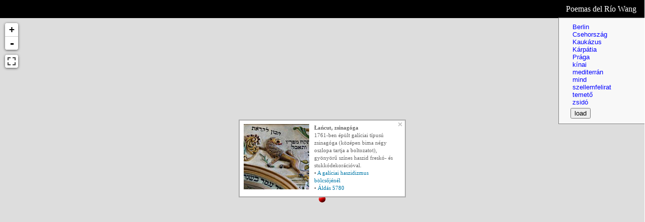

--- FILE ---
content_type: text/html; charset=UTF-8
request_url: http://studiolum.com/map/index.php?q=wangfolyo/all:485
body_size: 165383
content:
<!DOCTYPE html>
<html lang="en">
<head><meta charset="utf-8">
<title>rio wang map</title>
<meta name="viewport" content="width=device-width, initial-scale=1.0">

<link rel="stylesheet" href="./lib/map.css">
<link rel="stylesheet" href="./lib/page.css">
<link href='./lib/jquery.fancybox.css' media='screen' rel='stylesheet' type='text/css'/>

<script src="./lib/jquery.min-1.11.0.js"></script>

</head><body>

<div id="info">
  <span class="left"><!-- &lt; <a href="#">Back</a> --></span>
  <span class="right">Poemas del Río Wang</span>
</div>
<div id="layers">
   <ul>
   </ul>
</div>

<div id="map"></div>

<script src="./lib/leaflet.js"></script>
<script src="./lib/leaflet.markercluster-src.js"></script>
<link href="./lib/leaflet.fullscreen.css" rel="stylesheet">
<script src="./lib/Leaflet.fullscreen.min.js"></script>

<!-- 
see: https://github.com/lizardtechblog/Leaflet.OpacityControls
-->
<link rel="stylesheet" href="./lib/Control.Opacity.css" />
<script src="./lib/Control.Opacity.js"></script>
<script src="./lib/jquery-ui-1.10.3.custom.min.js"></script>
<link rel="stylesheet" href="./lib/jquery-ui-1.10.3.custom.min.css" />

<script type="text/javascript" src="./lib/jquery.fancybox.pack.js"></script>
<script>
var coords      = {"829":{"lat":"21.070778097014294","long":"106.07429486925693","zoom":"17","pin":"red","cap":"<img src=https:\/\/studiolum.com\/map\/img\/829.jpg class=left><b>\u0110\u00f4ng H\u1ed3 falu<\/b><br>\u0110\u00f4ng H\u1ed3 falu a V\u00f6r\u00f6s-foly\u00f3 deltavid\u00e9k\u00e9n, a 15. sz\u00e1zadt\u00f3l kezdve a vietn\u00e1mi hagyom\u00e1nyos fametszet-k\u00e9sz\u00edt\u00e9s k\u00f6zpontja.<br><a href=\"https:\/\/riowang.studiolum.com\/hu\/2023\/03\/vietnami-fametszetek.html\">Vietn\u00e1mi fametszetek<\/a>","width":"350 ","link":"","group":"mind","key":"829"},"830":{"lat":"21.03529","long":"105.85198","zoom":"17","pin":"red","cap":"<img src=https:\/\/studiolum.com\/map\/img\/830.jpg class=left><b>Ph\u00fac L\u1ee3i nyom\u00f3d\u00fac-m\u0171hely<\/b><br>Hagyom\u00e1nyos vietnami fametszet-nyom\u00f3d\u00facokat k\u00e9sz\u00edt\u0151 \u00e9s \u00e1rul\u00f3 m\u0171hely Hanoi \u00f3v\u00e1ros\u00e1ban, a S\u00f6r utc\u00e1n, kit\u0171n\u0151, autentikus v\u00e1laszt\u00e9kkal.<br><a href=\"https:\/\/riowang.studiolum.com\/hu\/2023\/03\/vietnami-fametszetek.html\">Vietn\u00e1mi fametszetek<\/a>","width":"350 ","link":"","group":"mind","key":"830"},"428":{"lat":"24.78685","long":"110.49651","zoom":"17","pin":"red","cap":"<img src=https:\/\/studiolum.com\/map\/img\/428.jpg class=left><b>Yangshuo, kik\u00f6t\u0151<\/b><br>Yangshuo kik\u00f6t\u0151je, ahov\u00e1 minden nap kett\u0151kor \u00e9rkeznek a haj\u00f3k a Gy\u00f6ngy-foly\u00f3n Guilinb\u00f3l.<br>\u2022 <a href=\"https:\/\/riowang.studiolum.com\/hu\/2017\/11\/temetes-yangshuoban.html\">Temet\u00e9s Yangshu\u00f3ban<\/a>","width":"350 ","link":"","group":"mind,k\u00ednai","key":"428"},"429":{"lat":"24.79488","long":"110.42813","zoom":"17","pin":"red","cap":"<img src=https:\/\/studiolum.com\/map\/img\/429.jpg class=left><b>Huangtu, temet\u0151<\/b><br>Kis temet\u0151 a Yulong foly\u00f3 ment\u00e9n, Huangtu \u00e9s Yanmen falucsk\u00e1k k\u00f6z\u00f6tt.<br>\u2022 <a href=\"https:\/\/riowang.studiolum.com\/hu\/2017\/11\/temetes-yangshuoban.html\">Temet\u00e9s Yangshu\u00f3ban<\/a>","width":"350 ","link":"","group":"mind,k\u00ednai,temet\u0151","key":"429"},"1112":{"lat":"24.787588","long":"110.42775","zoom":"17","pin":"red","cap":"<img src=https:\/\/studiolum.com\/map\/img\/1112.jpg class=left><b>Jiuxian, Governor\u2019s Mansion<\/b><br>Jiuxian \u65e7\u53bf falucska neve \u201er\u00e9gi k\u00f6rzet\u201d, ami arra utal, hogy a Tang-korban alap\u00edtott falu valamikor \u2013 els\u0151sorban a Qing-korban (1644-1912) \u2013 fontos k\u00f6rzeti sz\u00e9khely volt. Ebb\u0151l a korb\u00f3l maradt fenn k\u00e9t taoista temploma \u00e9s sz\u00e1mos sz\u00e9p vid\u00e9ki udvarh\u00e1za, els\u0151sorban az, amely ma Governor\u2019s Mansion Yangshuo, k\u00ednaiul \u5b98\u90b8 n\u00e9ven eleg\u00e1ns kis sz\u00e1lloda, egykor minden bizonnyal a k\u00f6rzeti korm\u00e1nyz\u00f3 sz\u00e9khelye. Nagy el\u0151udvar\u00e1r\u00f3l k\u00e9toldalt egy-egy kis udvar, tov\u00e1bbhaladva nagy h\u00e1ts\u00f3 udvar \u00e9s kert ny\u00edlik, mind nagyon sz\u00e9pen helyrehozva a kommunista kor lepusztults\u00e1ga ut\u00e1n. Az\u00e9rt abb\u00f3l a korb\u00f3l is maradt valami: egy maoista jelsz\u00f3 v\u00f6r\u00f6s \u00edr\u00e1sjegyeinek maradv\u00e1nyai a h\u00e1ts\u00f3 kert t\u00e9glafal\u00e1n.<br><a href=\"#\" class=\"slideshow\" data-slides=\"china\/guangxi\/jiuxian\/governor\/\" data-captions=\"captions-hu.txt\">K\u00e9pek<\/a>","width":"350 ","link":"","group":"mind,k\u00ednai","key":"1112"},"1120":{"lat":"25.899717","long":"109.639939","zoom":"17","pin":"red","cap":"<img src=https:\/\/studiolum.com\/map\/img\/1120.jpg class=left><b>Chengyang dong falu, Ma\u2019an falur\u00e9sz kocsm\u00e1ja<\/b><br>P\u00e1linkaf\u0151zde \u00e9s italkim\u00e9r\u00e9s a nyolc falub\u00f3l \u00e1ll\u00f3 Chengyang faluegy\u00fcttes Ma\u2019an faluj\u00e1ban, a k\u00f6z\u00f6ss\u00e9gi dobtorony alatt. Szinte r\u00e9gis\u00e9gbolt m\u00f3dj\u00e1ra gazdagon dekor\u00e1lva.<br>\u2022 <a href=\"https:\/\/riowang.studiolum.com\/hu\/2025\/10\/a-dong-kocsma-es-a-miao-kiraly.html\">A dong kocsma \u00e9s a miao kir\u00e1ly<\/a>","width":"350 ","link":"","group":"mind,k\u00ednai","key":"1120"},"1121":{"lat":"25.909978","long":"109.16141","zoom":"17","pin":"red","cap":"<img src=https:\/\/studiolum.com\/map\/img\/1121.jpg class=left><b>Zhaoxing dong falu, szarubolt<\/b><br>Szarvas \u00e1llatkopony\u00e1k \u00e9s szarub\u00f3l k\u00e9sz\u00fclt t\u00e1rgyak boltja Zhaoxing dong faluban.<br>\u2022 <a href=\"httpss:\/\/wangfolyo.blogspot.com\/2025\/10\/a-dong-kocsma-es-a-miao-kiraly.html\">A dong kocsma \u00e9s a miao kir\u00e1ly<\/a>","width":"350 ","link":"","group":"mind,k\u00ednai","key":"1121"},"1122":{"lat":"25.909762","long":"109.17863","zoom":"17","pin":"red","cap":"<img src=https:\/\/studiolum.com\/map\/img\/1122.jpg class=left><b>Zhaoxing, a Miao Kir\u00e1ly boltja<\/b><br>\u82d7\u738b mi\u00e1o w\u00e1ng, a Miao Kir\u00e1ly elnevez\u00e9s\u0171 p\u00e1linkabolt \u00e9s r\u00e9gis\u00e9gkeresked\u00e9s. Tulajdonosa \u00e9s vezet\u0151je miao f\u00e9rfi, aki t\u00e9nyleg kir\u00e1lyi megjelen\u00e9s\u0171 nagyapj\u00e1r\u00f3l nevezte el a boltot \u00e9s az ott \u00e1rult kit\u0171n\u0151 italt.<br>\u2022 <a href=\"https:\/\/riowang.studiolum.com\/hu\/2025\/10\/a-dong-kocsma-es-a-miao-kiraly.html\">A dong kocsma \u00e9s a miao kir\u00e1ly<\/a>","width":"350 ","link":"","group":"mind,k\u00ednai","key":"1122"},"1073":{"lat":"26.040935","long":"108.63845","zoom":"17","pin":"red","cap":"<img src=https:\/\/studiolum.com\/map\/img\/1073.jpg class=left><b>Dali dong falu<\/b><br>Kicsi, hagyom\u00e1nyos fa\u00e9p\u00edt\u00e9szet\u0171 dong falu Rongjiangt\u00f3l kb. 20 kilom\u00e9terre keletre, a megyei dong falvak turizmusra kijel\u00f6lt bemutat\u00f3 darabja.","width":"350 ","link":"","group":"mind,k\u00ednai","key":"1073"},"1074":{"lat":"26.109871","long":"108.925909","zoom":"17","pin":"red","cap":"<img src=https:\/\/studiolum.com\/map\/img\/1074.jpg class=left><b>Shudong dong falu, rizsf\u00f6ldek<\/b><br>Nagy rizsf\u00f6ld a hagyom\u00e1nyos fa\u00e9p\u00edt\u00e9szet\u0171 falu belsej\u00e9ben, a foly\u00f3cska ment\u00e9n.","width":"350 ","link":"","group":"mind,k\u00ednai","key":"1074"},"1079":{"lat":"26.140805","long":"108.861994","zoom":"17","pin":"red","cap":"<img src=https:\/\/studiolum.com\/map\/img\/1079.jpg class=left><b>Maogong \u8305\u8d21\u9547 dong falu, vir\u00e1gh\u00edd<\/b><br>Reprezentat\u00edv vir\u00e1gh\u00edd a v\u00e1roska bej\u00e1rat\u00e1n\u00e1l, rajta faragott s\u00e1rk\u00e1nyokkal \u00e9s v\u00e9d\u0151istens\u00e9ggel.<br><a href=\"#\" class=\"slideshow\" data-slides=\"china\/guizhou\/maogong\/flowerbridge\/\" data-captions=\"captions-hu.txt\">K\u00e9pek<\/a>","width":"350 ","link":"","group":"mind,k\u00ednai","key":"1079"},"1070":{"lat":"26.167963","long":"108.89298","zoom":"17","pin":"red","cap":"<img src=https:\/\/studiolum.com\/map\/img\/1070.jpg class=left><b>Gaojin dong falu, dobtorony<\/b><br>Hagyom\u00e1nyos faluk\u00f6zpont Gaojin dong faluban: dobtorony, mellette dong operasz\u00ednpad \u00e9s forr\u00e1sszent\u00e9ly, arr\u00e9bb a rizsf\u00f6ldek fel\u00e9 vir\u00e1gh\u00edd \u00e9s h\u00eddszent\u00e9ly.","width":"350 ","link":"","group":"mind,k\u00ednai","key":"1070"},"1071":{"lat":"26.171898","long":"108.89816","zoom":"17","pin":"red","cap":"<img src=https:\/\/studiolum.com\/map\/img\/1071.jpg class=left><b>Liufang dong falu, dobtorony<\/b><br>Hagyom\u00e1nyos faluk\u00f6zpont Liufang dong faluban. A falu r\u00e9szben domboldalra \u00e9p\u00fclt, a domb tetej\u00e9n kil\u00e1t\u00f3-pagod\u00e1val. K\u00f6rben halastavak, benn\u00fck n\u00e9gy l\u00e1bon \u00e1ll\u00f3 homb\u00e1rok gy\u0171r\u0171je.<br><a href=\"#\" class=\"slideshow\" data-slides=\"china\/guizhou\/liufang\/drumtower\/\" data-captions=\"captions-hu.txt\">K\u00e9pek<\/a>","width":"350 ","link":"","group":"mind,k\u00ednai","key":"1071"},"1072":{"lat":"26.172173","long":"108.89881","zoom":"17","pin":"red","cap":"<img src=https:\/\/studiolum.com\/map\/img\/1072.jpg class=left><b>Liufang dong falu, \u201er\u00e9gi homb\u00e1rok\u201d<\/b><br>Nagy halast\u00f3-egy\u00fcttes Liufang dong falu k\u00f6zpontj\u00e1ban, benne n\u00e9gy l\u00e1bon \u00e1ll\u00f3 homb\u00e1rokkal, hogy az egerek ne tudjanak befurakodni. A halastavat forr\u00e1s t\u00e1pl\u00e1lja, f\u00f6l\u00f6tte pagod\u00e1val, kifoly\u00f3j\u00e1n\u00e1l szent\u00e9llyel a v\u00edz szelleme sz\u00e1m\u00e1ra.<br><a href=\"#\" class=\"slideshow\" data-slides=\"china\/guizhou\/liufang\/granaries\/\" data-captions=\"captions-hu.txt\">K\u00e9pek<\/a>","width":"350 ","link":"","group":"mind,k\u00ednai","key":"1072"},"1084":{"lat":"26.145709","long":"108.94369","zoom":"17","pin":"red","cap":"<img src=https:\/\/studiolum.com\/map\/img\/1084.jpg class=left><b>Cangdai dong falu dobtornya<\/b><br>Kis falu, messze eldugva a Bazhou foly\u00f3t\u00f3l d\u00e9lre fekv\u0151 hegyvid\u00e9ken. Viszonylag moderniz\u00e1lt m\u00e1r, de dobtornya, operasz\u00ednpada \u00e9s a falu kapujak\u00e9nt is szolg\u00e1l\u00f3 vir\u00e1gh\u00eddja m\u00e9g megmaradt hagyom\u00e1nyosnak.<br><a href=\"#\" class=\"slideshow\" data-slides=\"china\/guizhou\/candong\/drumtower\/\" data-captions=\"captions-hu.txt\">K\u00e9pek<\/a>","width":"350 ","link":"","group":"mind,k\u00ednai","key":"1084"},"1075":{"lat":"26.17849","long":"108.9043","zoom":"17","pin":"red","cap":"<img src=https:\/\/studiolum.com\/map\/img\/1075.jpg class=left><b>Zhaimu dong falu dobtornya<\/b><br>Kis dong falu, nagy dobtoronnyal, amely a falu klub\u00e9let\u00e9nek k\u00f6zpontja, sz\u00e1mos k\u00e1rtyaasztallal. A bej\u00e1rat melletti falragaszok szerint 140-en adom\u00e1nyoztak a fenntart\u00e1s\u00e1ra, sokan negyed- vagy f\u00e9lhavi fizet\u00e9s\u00fcket.<br><a href=\"#\" class=\"slideshow\" data-slides=\"china\/guizhou\/zhaimu\/drumtower\/\" data-captions=\"captions-hu.txt\">K\u00e9pek<\/a>","width":"350 ","link":"","group":"mind,k\u00ednai","key":"1075"},"1076":{"lat":"26.184337","long":"108.919765","zoom":"17","pin":"red","cap":"<img src=https:\/\/studiolum.com\/map\/img\/1076.jpg class=left><b>Zhaitou dong falu, vir\u00e1gh\u00edd<\/b><br>Vir\u00e1gh\u00edd a falu k\u00f6zep\u00e9n, az asszonyok tal\u00e1lkoz\u00f3helye.<br><a href=\"#\" class=\"slideshow\" data-slides=\"china\/guizhou\/zhaitou\/flowerbridge\/\" data-captions=\"captions-hu.txt\">K\u00e9pek<\/a>","width":"350 ","link":"","group":"mind,k\u00ednai","key":"1076"},"1077":{"lat":"26.180618","long":"108.912857","zoom":"17","pin":"red","cap":"<img src=https:\/\/studiolum.com\/map\/img\/1077.jpg class=left><b>Zhaitou dong falu, nagy dobtorony<\/b><br>Nagy dobtorony, az el\u0151tte ny\u00edl\u00f3 placc \u00e1talak\u00edtva kos\u00e1rlabdap\u00e1ly\u00e1nak. Mellette halast\u00f3 t\u00f6kind\u00e1kkal \u00e1rny\u00e9kolt kacsaszigettel \u00e9s szent forr\u00e1s.<br><a href=\"#\" class=\"slideshow\" data-slides=\"china\/guizhou\/zhaitou\/drumtower1\/\" data-captions=\"captions-hu.txt\">K\u00e9pek<\/a>","width":"350 ","link":"","group":"mind,k\u00ednai","key":"1077"},"1078":{"lat":"26.183853","long":"108.919293","zoom":"17","pin":"red","cap":"<img src=https:\/\/studiolum.com\/map\/img\/1078.jpg class=left><b>Zhaitou dong falu, m\u00e1sodik dobtorony<\/b><br>Egy m\u00e1sik kl\u00e1n dobtornya a vir\u00e1gh\u00edd k\u00f6zel\u00e9ben.<br><a href=\"#\" class=\"slideshow\" data-slides=\"china\/guizhou\/zhaitou\/drumtower2\/\" data-captions=\"captions-hu.txt\">K\u00e9pek<\/a>","width":"350 ","link":"","group":"mind,k\u00ednai","key":"1078"},"1085":{"lat":"26.21756","long":"108.92522","zoom":"17","pin":"red","cap":"<img src=https:\/\/studiolum.com\/map\/img\/1085.jpg class=left><b>Chanzai dong falu fels\u0151 dobtornya<\/b><br>A falu hagyom\u00e1nyos fa h\u00e1zait a k\u00f6zelm\u00faltban cser\u00e9lt\u00e9k le jellegtelen beton \u00e9s t\u00e9gla \u00e9p\u00fcletekre. A f\u0151utca v\u00e9ge dombra fut fel, itt 2025 nyar\u00e1n m\u00e9g \u00e1lltak a fah\u00e1zak \u00e9s egy dobtorony, de m\u00e1r teljesen kifosztva \u00e9s elhagyatva, az \u00f6sszed\u0151l\u00e9s sz\u00e9l\u00e9n.<br><a href=\"#\" class=\"slideshow\" data-slides=\"china\/guizhou\/chanzai\/drumtower\/\" data-captions=\"captions-hu.txt\">K\u00e9pek<\/a>","width":"350 ","link":"","group":"mind,k\u00ednai","key":"1085"},"1080":{"lat":"26.182528","long":"108.87168","zoom":"17","pin":"red","cap":"<img src=https:\/\/studiolum.com\/map\/img\/1080.jpg class=left><b>Dengcen \u767b\u5c91\u6751 dong falu nagy dobtornya<\/b><br>Dengcen dong zs\u00e1kfalu a Bazhou foly\u00f3 v\u00f6lgy\u00e9t\u0151l \u00e9szakra emelked\u0151 hegyekben. Nagy dobtorny\u00e1t r\u00e9gi homb\u00e1rok sokas\u00e1ga veszi k\u00f6r\u00fcl. Az ezeket \u00f6lel\u0151 halastavak partj\u00e1n hagyom\u00e1nyos pap\u00edrmer\u00edt\u00e9st folytatnak.<br><a href=\"#\" class=\"slideshow\" data-slides=\"china\/guizhou\/dengcen\/drumtower\/\" data-captions=\"captions-hu.txt\">K\u00e9pek<\/a>","width":"350 ","link":"","group":"mind,k\u00ednai","key":"1080"},"1081":{"lat":"26.183573","long":"108.872448","zoom":"17","pin":"red","cap":"<img src=https:\/\/studiolum.com\/map\/img\/1081.jpg class=left><b>Dengcen \u767b\u5c91\u6751 dong falu forr\u00e1s-ligete<\/b><br>\u00d3ri\u00e1s Phoebe Zhennan-f\u00e1k alkotta liget Dengcen dong falu f\u00f6l\u00f6tt, az egyik fa gy\u00f6kere al\u00f3l fakad\u00f3 forr\u00e1ssal, a helyiek pihen\u0151helye.<br><a href=\"#\" class=\"slideshow\" data-slides=\"china\/guizhou\/dengcen\/zhennan\/\" data-captions=\"captions-hu.txt\">K\u00e9pek<\/a>","width":"350 ","link":"","group":"mind,k\u00ednai","key":"1081"},"1082":{"lat":"26.176639","long":"108.86182","zoom":"17","pin":"red","cap":"<img src=https:\/\/studiolum.com\/map\/img\/1082.jpg class=left><b>Dimen \u5730\u626a\u6751 dong falu keleti kapuh\u00eddja \u00e9s k\u00f6z\u00f6ss\u00e9gi csarnoka<\/b><br>Nagy vir\u00e1gh\u00edd a hegyi foly\u00f3 f\u00f6l\u00f6tt Dimen keleti v\u00e9g\u00e9ben. Mellette nemr\u00e9g \u00e9p\u00fclt hossz\u00fa k\u00f6z\u00f6ss\u00e9gi csarnok, ki\u00e1ll\u00edt\u00f3t\u00e9r \u00e9s \u00fcld\u00f6g\u00e9l\u0151 a foly\u00f3 f\u00f6l\u00f6tt.<br><a href=\"#\" class=\"slideshow\" data-slides=\"china\/guizhou\/dimen\/gallery\/\" data-captions=\"captions-hu.txt\">K\u00e9pek<\/a>","width":"350 ","link":"","group":"mind,k\u00ednai","key":"1082"},"1136":{"lat":"26.474752","long":"108.058544","zoom":"17","pin":"red","cap":"<img src=https:\/\/studiolum.com\/map\/img\/1136.jpg class=left><b>Langde miao falu<\/b><br>\u4e0a\u90ce\u5fb7 Shanglangde, Fels\u0151-Langde, 1600 lakos\u00fa miao falu a Leigong-hegy l\u00e1b\u00e1n\u00e1l. Hagyom\u00e1nyos h\u00e1zai \u00e9s vend\u00e9gfogad\u00f3 szertart\u00e1sa miatt az els\u0151k k\u00f6z\u00f6tt kapta meg a \u201eK\u00ednai Hagyom\u00e1nyos Falu\u201d c\u00edmet.<br>\u2022 <a href=\"https:\/\/riowang.studiolum.com\/hu\/2025\/11\/kina-miao-langde-unnep-haztuznezo.html\">H\u00e1zt\u0171zn\u00e9z\u0151 Langd\u00e9ban<\/a>","width":"350 ","link":"","group":"mind,k\u00ednai","key":"1136"},"1123":{"lat":"26.475607","long":"108.057865","zoom":"17","pin":"red","cap":"<img src=https:\/\/studiolum.com\/map\/img\/1124.jpg class=left><b>Langde, vir\u00e1gh\u00edd<\/b><br>Langde miao falu fedett vir\u00e1gh\u00eddja, vagy k\u00ednaiul es\u0151- \u00e9s sz\u00e9l-h\u00eddja.<br><a href=\"#\" class=\"slideshow\" data-slides=\"china\/guizhou\/langde\/flower-bridge\" data-captions=\"captions-hu.txt\">K\u00e9pek<\/a>","width":"350 ","link":"","group":"","key":"1123"},"1124":{"lat":"26.474963","long":"108.056674","zoom":"17","pin":"red","cap":"<img src=https:\/\/studiolum.com\/map\/img\/1124.jpg class=left><b>Langde, fels\u0151 kapu<\/b><br>Langde miao falu fels\u0151 kapuja.<br><a href=\"#\" class=\"slideshow\" data-slides=\"china\/guizhou\/langde\/upper-gate\" data-captions=\"captions-hu.txt\">K\u00e9pek<\/a>","width":"350 ","link":"","group":"","key":"1124"},"1125":{"lat":"26.474608","long":"108.058053","zoom":"17","pin":"red","cap":"<img src=https:\/\/studiolum.com\/map\/img\/1125.jpg class=left><b>Langde, als\u00f3 kapu<\/b><br>Langde miao falu als\u00f3 kapuja. Itt szoktak bevonulni a fogad\u00f3\u00fcnneps\u00e9g r\u00e9sztvev\u0151i a f\u0151t\u00e9rre.<br><a href=\"#\" class=\"slideshow\" data-slides=\"china\/guizhou\/langde\/lower-gate\" data-captions=\"captions-hu.txt\">K\u00e9pek<\/a>","width":"350 ","link":"","group":"","key":"1125"},"1126":{"lat":"26.474543","long":"108.057514","zoom":"17","pin":"red","cap":"<img src=https:\/\/studiolum.com\/map\/img\/1126.jpg class=left><b>Langde, f\u0151t\u00e9r<\/b><br>Langde miao falu f\u0151tere, d\u00e9li oldal\u00e1n l\u00e9pcs\u0151sor tetej\u00e9n a k\u00f6z\u00f6ss\u00e9gi h\u00e1zzal, benne dobokkal, nagy emblematikus ez\u00fcst miao \u00e9kszerekkel \u00e9s helyt\u00f6rt\u00e9neti ki\u00e1ll\u00edt\u00e1ssal.<br><a href=\"#\" class=\"slideshow\" data-slides=\"china\/guizhou\/langde\/main-square\" data-captions=\"captions-hu.txt\">K\u00e9pek<\/a>","width":"350 ","link":"","group":"","key":"1126"},"1127":{"lat":"26.474541","long":"108.057632","zoom":"17","pin":"red","cap":"<img src=https:\/\/studiolum.com\/map\/img\/1127.jpg class=left><b>Langde, \u00fczletek a f\u0151t\u00e9r k\u00f6r\u00fcl<\/b><br>Langde miao falu, kisboltok \u00e9s \u00e9tkezd\u00e9k a f\u0151t\u00e9r k\u00f6r\u00fcl.<br><a href=\"#\" class=\"slideshow\" data-slides=\"china\/guizhou\/langde\/main-square-shops\" data-captions=\"captions-hu.txt\">K\u00e9pek<\/a>","width":"350 ","link":"","group":"","key":"1127"},"1128":{"lat":"26.474697","long":"108.057117","zoom":"17","pin":"red","cap":"<img src=https:\/\/studiolum.com\/map\/img\/1128.jpg class=left><b>Langde, v\u00edzt\u00e1roz\u00f3<\/b><br>Langde miao falu, v\u00edzt\u00e1roz\u00f3 a falu k\u00f6zep\u00e9n, benne f\u00e9lig elmer\u00fcl\u0151 bivaly-szoborral.<br><a href=\"#\" class=\"slideshow\" data-slides=\"china\/guizhou\/langde\/water-reservoir\" data-captions=\"captions-hu.txt\">K\u00e9pek<\/a>","width":"350 ","link":"","group":"","key":"1128"},"1129":{"lat":"26.474299","long":"108.05672","zoom":"17","pin":"red","cap":"<img src=https:\/\/studiolum.com\/map\/img\/1129.jpg class=left><b>Langde, Yang Dalu h\u00e1za<\/b><br>Langde miao falu, Yang Dalu t\u00e1bornoknak, az 1855-\u00f6s miao felkel\u00e9s vezet\u0151j\u00e9nek h\u00e1za.<br><a href=\"#\" class=\"slideshow\" data-slides=\"china\/guizhou\/langde\/yang-dalu-house\" data-captions=\"captions-hu.txt\">K\u00e9pek<\/a>","width":"350 ","link":"","group":"","key":"1129"},"1130":{"lat":"26.473643","long":"108.057202","zoom":"17","pin":"red","cap":"<img src=https:\/\/studiolum.com\/map\/img\/1130.jpg class=left><b>Langde, hegyoldalra kivezet\u0151 \u00f6sv\u00e9ny<\/b><br>Langde miao falu, hegyoldalra kivezet\u0151 \u00f6sv\u00e9ny, sz\u00e9p kil\u00e1t\u00e1ssal a foly\u00f3 fel\u00e9 a falu h\u00e1ztet\u0151ire \u00e9s a hegy fel\u00e9 a falu utols\u00f3 h\u00e1zaira, majd onnan a falu f\u0151ter\u00e9re levezet\u0151 meredek utca<br><a href=\"#\" class=\"slideshow\" data-slides=\"china\/guizhou\/langde\/mountain-path\" data-captions=\"captions-hu.txt\">K\u00e9pek<\/a>","width":"350 ","link":"","group":"","key":"1130"},"1131":{"lat":"26.475278","long":"108.056205","zoom":"17","pin":"red","cap":"<img src=https:\/\/studiolum.com\/map\/img\/1131.jpg class=left><b>Langde, als\u00f3 h\u00edd<\/b><br>Langde miao falu, kev\u00e9sb\u00e9 d\u00edszes m\u00e1sodik fedett h\u00edd a falu r\u00e9gi magj\u00e1nak nyugati v\u00e9g\u00e9n<br><a href=\"#\" class=\"slideshow\" data-slides=\"china\/guizhou\/langde\/lower-bridge\" data-captions=\"captions-hu.txt\">K\u00e9pek<\/a>","width":"350 ","link":"","group":"","key":"1131"},"1132":{"lat":"26.474457","long":"108.057238","zoom":"17","pin":"red","cap":"<img src=https:\/\/studiolum.com\/map\/img\/1132.jpg class=left><b>Langde, r\u00e9gis\u00e9gkeresked\u00e9s<\/b><br>Langde miao falu, r\u00e9gis\u00e9gkeresked\u00e9s, sok val\u00f3di miao n\u00e9pviselettel \u00e9s k\u00e9kfest\u0151 textillel.<br><a href=\"#\" class=\"slideshow\" data-slides=\"china\/guizhou\/langde\/antiquarian\" data-captions=\"captions-hu.txt\">K\u00e9pek<\/a>","width":"350 ","link":"","group":"","key":"1132"},"1133":{"lat":"26.474466","long":"108.057393","zoom":"17","pin":"red","cap":"<img src=https:\/\/studiolum.com\/map\/img\/1133.jpg class=left><b>Langde, utca felfel\u00e9<\/b><br>Langde miao falu, a f\u0151t\u00e9rr\u0151l a k\u00f6z\u00f6ss\u00e9gi h\u00e1z mellett f\u00f6lfel\u00e9 vezet\u0151 utca.<br><a href=\"#\" class=\"slideshow\" data-slides=\"china\/guizhou\/langde\/street-up\" data-captions=\"captions-hu.txt\">K\u00e9pek<\/a>","width":"350 ","link":"","group":"","key":"1133"},"1134":{"lat":"26.474706","long":"108.057398","zoom":"17","pin":"red","cap":"<img src=https:\/\/studiolum.com\/map\/img\/1134.jpg class=left><b>Langde, kis t\u00e9r<\/b><br>Langde miao falu, kis t\u00e9r, amely kapualjjal kommunik\u00e1l a f\u0151t\u00e9rrel<br><a href=\"#\" class=\"slideshow\" data-slides=\"china\/guizhou\/langde\/small-square\" data-captions=\"captions-hu.txt\">K\u00e9pek<\/a>","width":"350 ","link":"","group":"","key":"1134"},"1135":{"lat":"26.474388","long":"108.056868","zoom":"17","pin":"red","cap":"<img src=https:\/\/studiolum.com\/map\/img\/1135.jpg class=left><b>Langde, utca fel Yang Dalu h\u00e1z\u00e1hoz<\/b><br>Langde miao falu, meredek utca felfel\u00e9 Yang Dalu h\u00e1z\u00e1hoz, kiteresed\u0151 fordul\u00f3j\u00e1ban sz\u00e9p kis f\u00e1val<br><a href=\"#\" class=\"slideshow\" data-slides=\"china\/guizhou\/langde\/street-to-yang-dalu\" data-captions=\"captions-hu.txt\">K\u00e9pek<\/a>","width":"350 ","link":"","group":"","key":"1135"},"1083":{"lat":"26.177082","long":"108.86027","zoom":"17","pin":"red","cap":"<img src=https:\/\/studiolum.com\/map\/img\/1083.jpg class=left><b>Dimen \u5730\u626a\u6751 dong falu, vir\u00e1gh\u00edd<\/b><br>Nagy vir\u00e1gh\u00edd Dimen falu belsej\u00e9ben, az egyik k\u00f6z\u00f6ss\u00e9gi tal\u00e1lkoz\u00f3hely.<br><a href=\"#\" class=\"slideshow\" data-slides=\"china\/guizhou\/dimen\/bridge2\/\" data-captions=\"captions-hu.txt\">K\u00e9pek<\/a>","width":"350 ","link":"","group":"mind,k\u00ednai","key":"1083"},"430":{"lat":"25.69579","long":"100.16088","zoom":"17","pin":"red","cap":"<img src=https:\/\/studiolum.com\/map\/img\/430.jpg class=left><b>Dali, \u00f3v\u00e1rosi piac<\/b><br>Z\u00f6lds\u00e9gpiac Dali \u00f3v\u00e1ros\u00e1ban, \u00c9szak-Yunnanban, az Erhai-t\u00f3 partj\u00e1n, a Cangshan-hegyek t\u00f6v\u00e9ben.<br>\u2022 <a href=\"https:\/\/riowang.studiolum.com\/hu\/2017\/11\/reggel-daliban.html\">Reggel Daliban<\/a>","width":"350 ","link":"","group":"mind,k\u00ednai","key":"430"},"431":{"lat":"25.89120","long":"99.35086","zoom":"17","pin":"red","cap":"<img src=https:\/\/studiolum.com\/map\/img\/431.jpg class=left><b>A Bijiang-foly\u00f3 yin-yang-kanyarja<\/b><br>Kil\u00e1t\u00f3pont, j\u00f3 r\u00e1l\u00e1t\u00e1ssal a Bijiang-foly\u00f3 term\u00e9szetes yin-yang-kanyarulat\u00e1ra. \u00c9szaknyugat-Y\u00fcnnan, Yunlong v\u00e1ros mellett<br>\u2022 <a href=\"https:\/\/riowang.studiolum.com\/hu\/2017\/11\/palackposta.html\">Palackposta<\/a>","width":"350 ","link":"","group":"mind,k\u00ednai","key":"431"},"432":{"lat":"25.880773","long":"99.413726","zoom":"17","pin":"red","cap":"<img src=https:\/\/studiolum.com\/map\/img\/432.jpg class=left><b>Hepingcun falu<\/b><br>Hepingcun, hagyom\u00e1nyos falucska Y\u00fcnnanban, a Yunlong el\u0151tti v\u00f6lgyben.<br>\u2022 <a href=\"https:\/\/riowang.studiolum.com\/hu\/2017\/11\/falu-volgyben.html\">Falu a v\u00f6lgyben<\/a>","width":"350 ","link":"","group":"mind,k\u00ednai","key":"432"},"433":{"lat":"26.32013","long":"99.85178","zoom":"17","pin":"red","cap":"<img src=https:\/\/studiolum.com\/map\/img\/433.jpg class=left><b>Shaxi, fogad\u00f3<\/b><br>Shaxi, mag\u00e1nh\u00e1z az \u00f3v\u00e1rosban, kiad\u00f3 szob\u00e1val a tea \u00e9s l\u00f3 \u00fatj\u00e1n, ahol az \u00f6reg erhust hallottuk zen\u00e9lni<br>\u2022 <a href=\"https:\/\/riowang.studiolum.com\/hu\/2017\/11\/hegedus-selyemuton.html\">Heged\u0171s a Selyem\u00faton<\/a>","width":"350 ","link":"","group":"mind,k\u00ednai","key":"433"},"417":{"lat":"26.87851","long":"100.23338","zoom":"17","pin":"red","cap":"<img src=https:\/\/studiolum.com\/map\/img\/417.jpg class=left><b>Lijiang, Lumu\u2019s Tibetan House<\/b><br>Tibeti k\u00e1v\u00e9z\u00f3 (emelet) \u00e9s \u00e9tterem (f\u00f6ldszint) Lijiang \u00f3v\u00e1ros\u00e1nak f\u0151utc\u00e1j\u00e1n, a r\u00e9gi\u00f3 inform\u00e1ci\u00f3inak legjobb forr\u00e1sa.<br>\u2022 <a href=\"https:\/\/riowang.studiolum.com\/hu\/2017\/02\/a-jade-sarkany-alatt.html\">A Jade S\u00e1rk\u00e1ny alatt<\/a>","width":"350 ","link":"","group":"mind,k\u00ednai","key":"417"},"1015":{"lat":"26.873851","long":"100.230149","zoom":"17","pin":"red","cap":"<img src=https:\/\/studiolum.com\/map\/img\/1015.jpg class=left><b>Lijiang, kir\u00e1lyi palota<\/b><br>A Mu kir\u00e1lyok egykori palot\u00e1ja a lijiangi \u00f3v\u00e1ros k\u00f6zep\u00e9n emelked\u0151 domb tetej\u00e9n.<br>\u2022 <a href=\"https:\/\/riowang.studiolum.com\/hu\/2024\/10\/az-ozonviz-es-majom.html#lijiangpalace\">Az \u00f6z\u00f6nv\u00edz \u00e9s a majom<\/a>","width":"350 ","link":"","group":"mind,k\u00ednai","key":"1015"},"1016":{"lat":"27.683272","long":"100.76746","zoom":"17","pin":"red","cap":"<img src=https:\/\/studiolum.com\/map\/img\/1016.jpg class=left><b>Daluoshuo, Mosuo M\u00fazeum<\/b><br>Mosuo n\u00e9prajzi m\u00fazeum egy egykori nagycsal\u00e1di fah\u00e1zban a Lugu-t\u00f3 partj\u00e1n.<br>\u2022 <a href=\"https:\/\/riowang.studiolum.com\/hu\/2024\/10\/az-ozonviz-es-majom.html#mosuomuseum\">Az \u00f6z\u00f6nv\u00edz \u00e9s a majom<\/a>","width":"350 ","link":"","group":"mind,k\u00ednai","key":"1016"},"418":{"lat":"27.09841","long":"100.17670","zoom":"17","pin":"red","cap":"<img src=https:\/\/studiolum.com\/map\/img\/418.jpg class=left><b>Yulong-hegy<\/b><br>Az 5596 m magas Yulong Xueshan (Jade S\u00e1rk\u00e1ny Havas Hegy) Naxi auton\u00f3m tartom\u00e1nyban, Lijiang mellett, a r\u00e9gi\u00f3 emblematikus hegye.<br>\u2022 <a href=\"https:\/\/riowang.studiolum.com\/hu\/2017\/02\/a-jade-sarkany-alatt.html\">A Jade S\u00e1rk\u00e1ny alatt<\/a>","width":"350 ","link":"","group":"mind,k\u00ednai","key":"418"},"419":{"lat":"26.95389","long":"100.21470","zoom":"17","pin":"red","cap":"<img src=https:\/\/studiolum.com\/map\/img\/419.jpg class=left><b>Baisha, vegyesbolt<\/b><br>Vegyesbolt a Baisha \u00f3v\u00e1ros\u00e1ba vezet\u0151 utc\u00e1n, ahol az elszakadt nadr\u00e1gomat ingyen megvarrt\u00e1k.<br>\u2022 <a href=\"https:\/\/riowang.studiolum.com\/hu\/2017\/02\/a-jade-sarkany-alatt.html\">A Jade S\u00e1rk\u00e1ny alatt<\/a>","width":"350 ","link":"","group":"mind,k\u00ednai","key":"419"},"420":{"lat":"26.95714","long":"100.21499","zoom":"17","pin":"red","cap":"<img src=https:\/\/studiolum.com\/map\/img\/420.jpg class=left><b>Baisha, f\u0151t\u00e9r<\/b><br>Baisha, az \u00f3v\u00e1ros f\u0151tere a v\u00e1roskapu mellett.<br>\u2022 <a href=\"https:\/\/riowang.studiolum.com\/hu\/2017\/02\/a-jade-sarkany-alatt.html\">A Jade S\u00e1rk\u00e1ny alatt<\/a>","width":"350 ","link":"","group":"mind,k\u00ednai","key":"420"},"421":{"lat":"26.95754","long":"100.21658","zoom":"17","pin":"red","cap":"<img src=https:\/\/studiolum.com\/map\/img\/421.jpg class=left><b>Baisha, zenepavilon<\/b><br>Zenepavilon a keleti f\u0151utc\u00e1n, ahol a baishai hagyom\u00e1nyos zenekar ad rendszeresen koncertet a naxi zene \u00fajra\u00e9leszt\u00e9s\u00e9re.<br>\u2022 <a href=\"https:\/\/riowang.studiolum.com\/hu\/2017\/02\/a-jade-sarkany-alatt.html\">A Jade S\u00e1rk\u00e1ny alatt<\/a>","width":"350 ","link":"","group":"mind,k\u00ednai","key":"421"},"422":{"lat":"28.03312","long":"98.90607","zoom":"17","pin":"red","cap":"<img src=https:\/\/studiolum.com\/map\/img\/422.jpg class=left><b>Cizhong, katolikus templom<\/b><br>A Soci\u00e9t\u00e9 des Missions \u00c9trang\u00e8res aty\u00e1i \u00e1ltal 1867-ben a Mekong v\u00f6lgy\u00e9ben alap\u00edtott tibeti katolikus templom. \u00dajj\u00e1\u00e9p\u00edtve 1905-ben, 1952-1982 k\u00f6z\u00f6tt iskola, ma \u00fajra mis\u00e9znek benne.<br>\u2022 <a href=\"https:\/\/riowang.studiolum.com\/hu\/2017\/02\/vasarnap-delelott.html\">Vas\u00e1rnap d\u00e9lel\u0151tt<\/a><br>\u2022 <a href=\"https:\/\/riowang.studiolum.com\/hu\/2017\/02\/attunes-nyereg.html\">\u00c1tt\u0171n\u00e9s: A nyereg<\/a>","width":"350 ","link":"","group":"mind,k\u00ednai","key":"422"},"423":{"lat":"28.02548","long":"98.90643","zoom":"17","pin":"red","cap":"<img src=https:\/\/studiolum.com\/map\/img\/423.jpg class=left><b>Cizhong, katolikus temet\u0151<\/b><br>Katolikus temet\u0151 a falu hat\u00e1r\u00e1ban, a szt\u00fap\u00e1val koron\u00e1zott szikla m\u00f6g\u00f6tt, k\u00ednai \u00e9s tibeti feliratos s\u00edrokkal<br>\u2022 <a href=\"https:\/\/riowang.studiolum.com\/hu\/2017\/02\/vasarnap-delelott.html\">Vas\u00e1rnap d\u00e9lel\u0151tt<\/a>","width":"350 ","link":"","group":"mind,k\u00ednai,temet\u0151","key":"423"},"409":{"lat":"26.31955","long":"99.85267","zoom":"17","pin":"red","cap":"<img src=https:\/\/studiolum.com\/map\/img\/409.jpg class=left><b>Shaxi, Keleti Kapu<\/b><br>A Ming-kori (15. sz.) Keleti Kapu, az \u00f3v\u00e1ros k\u00e9t f\u0151 kapuj\u00e1nak egyike a y\u00fcnnani Shaxiban, a tea \u00e9s l\u00f3 \u00fatj\u00e1n<br>\u2022 <a href=\"https:\/\/riowang.studiolum.com\/hu\/2017\/02\/edentol-keletre.html\">\u00c9dent\u0151l keletre<\/a>","width":"350 ","link":"","group":"mind,k\u00ednai","key":"409"},"410":{"lat":"26.31978","long":"99.85219","zoom":"17","pin":"red","cap":"<img src=https:\/\/studiolum.com\/map\/img\/410.jpg class=left><b>Shaxi, Borges-felirat<\/b><br>Borges-felirat teah\u00e1z fal\u00e1n Shaxiban, a Keleti Kapu mellett<br>\u2022 <a href=\"https:\/\/riowang.studiolum.com\/hu\/2017\/02\/edentol-keletre.html\">\u00c9dent\u0151l keletre<\/a>","width":"350 ","link":"","group":"mind,k\u00ednai","key":"410"},"411":{"lat":"26.31950","long":"99.85209","zoom":"17","pin":"red","cap":"<img src=https:\/\/studiolum.com\/map\/img\/411.jpg class=left><b>Shaxi, Qing-kori sz\u00ednh\u00e1z<\/b><br>Qing-kori (18. sz.) sz\u00ednh\u00e1z Shaxiban, a r\u00e9gi piact\u00e9ren, a tea \u00e9s l\u00f3 \u00fatj\u00e1n<br>\u2022 <a href=\"https:\/\/riowang.studiolum.com\/hu\/2017\/02\/edentol-keletre.html\">\u00c9dent\u0151l keletre<\/a>","width":"350 ","link":"","group":"mind,k\u00ednai","key":"411"},"416":{"lat":"26.31781","long":"99.85222","zoom":"17","pin":"red","cap":"<img src=https:\/\/studiolum.com\/map\/img\/416.jpg class=left><b>Shaxi, h\u00edd<\/b><br>Yuan-kori (13. sz.) h\u00edd a Heisui-foly\u00f3n, a tea \u00e9s l\u00f3 \u00fatj\u00e1nak legkor\u00e1bbi eml\u00e9ke a v\u00e1rosban.<br>\u2022 <a href=\"https:\/\/riowang.studiolum.com\/hu\/2017\/02\/shaxi-hidja.html\">H\u00edd a Heisui foly\u00f3n<\/a>","width":"350 ","link":"","group":"mind,k\u00ednai","key":"416"},"412":{"lat":"25.68707","long":"100.16341","zoom":"17","pin":"red","cap":"<img src=https:\/\/studiolum.com\/map\/img\/412.jpg class=left><b>Dali, z\u00f6lds\u00e9gpiac<\/b><br>Nagy z\u00f6lds\u00e9gpiac Dali \u00f3v\u00e1ros\u00e1nak d\u00e9li kapuja el\u0151tt<br>\u2022 <a href=\"https:\/\/riowang.studiolum.com\/hu\/2017\/02\/isten-hozta-kinaban.html\">Isten hozta K\u00edn\u00e1ban<\/a>","width":"350 ","link":"","group":"mind,k\u00ednai","key":"412"},"413":{"lat":"25.69390","long":"100.16109","zoom":"17","pin":"red","cap":"<img src=https:\/\/studiolum.com\/map\/img\/413.jpg class=left><b>Dali, Wuhua-torony<\/b><br>Wuhua-torony, egykor Dali d\u00e9li v\u00e1roskapuja, k\u00e9s\u0151bb harangtorony, ma Dali jelk\u00e9pe.<br>\u2022 <a href=\"https:\/\/riowang.studiolum.com\/hu\/2017\/02\/isten-hozta-kinaban.html\">Isten hozta K\u00edn\u00e1ban<\/a>","width":"350 ","link":"","group":"mind,k\u00ednai","key":"413"},"415":{"lat":"25.65061","long":"100.32074","zoom":"17","pin":"red","cap":"<img src=https:\/\/studiolum.com\/map\/img\/415.jpg class=left><b>Dali, rep\u00fcl\u0151t\u00e9r<\/b><br>Rep\u00fcl\u0151t\u00e9r a v\u00e1ros nyugati sz\u00e9l\u00e9n, kb. 30 kilom\u00e9terre az \u00f3v\u00e1rost\u00f3l.<br>\u2022 <a href=\"https:\/\/riowang.studiolum.com\/hu\/2017\/02\/isten-hozta-kinaban.html\">Isten hozta K\u00edn\u00e1ban<\/a>","width":"350 ","link":"","group":"mind,k\u00ednai","key":"415"},"979":{"lat":"31.754831","long":"99.553508","zoom":"17","pin":"red","cap":"<img src=https:\/\/studiolum.com\/map\/img\/979.jpg class=left><b>Garz\u00ea, rep\u00fcl\u0151t\u00e9r<\/b><br>Garz\u00ea\/Ganzi rep\u00fcl\u0151tere, a legend\u00e1s Gesar tibeti kir\u00e1lyr\u00f3l elnevezve, kb. 50 kilom\u00e9terre Garz\u00ea \u00f3v\u00e1ros\u00e1t\u00f3l.<br>\u2022 <a href=\"https:\/\/riowang.studiolum.com\/hu\/2024\/08\/dzsashidelej-utazas-khamban-1.html#gesarairport\">Dzsashidelej!<\/a>","width":"350 ","link":"","group":"mind,k\u00ednai","key":"979"},"999":{"lat":"30.055969","long":"101.96498","zoom":"17","pin":"red","cap":"<img src=https:\/\/studiolum.com\/map\/img\/999.jpg class=left><b>Kangding, egykori teacsomagol\u00f3<\/b><br>Kangding, r\u00e9gi kapu \u00e9s mellette szoborcsoport a te\u00e1t f\u00fcst\u00f6l\u0151 G\u00e1z-torony \u00e9s a tea \u00e9s l\u00f3 \u00fatj\u00e1nak indul\u00f3 karav\u00e1nszer\u00e1ja eml\u00e9k\u00e9re.<br>\u2022 <a href=\"httpss:\/\/wangfolyo.blogspot.com\/2024\/09\/dartsedo-kangding-tibet-kapuja-utazas.html#gastower\">Dartsedo \/ Kangding, Tibet kapuja<\/a>","width":"350 ","link":"","group":"mind,k\u00ednai","key":"999"},"1000":{"lat":"30.055904","long":"101.965297","zoom":"17","pin":"red","cap":"<img src=https:\/\/studiolum.com\/map\/img\/1000.jpg class=left><b>Kangding \u201ef\u0151tere\u201d<\/b><br>Kangding k\u00f6zponti tere, amely a m\u00e9ly v\u00f6lgybe szorult v\u00e1rosban csup\u00e1n egy h\u00e1rmas h\u00edd a k\u00e9t foly\u00f3 \u00f6sszefoly\u00e1s\u00e1n\u00e1l.<br>\u2022 <a href=\"httpss:\/\/wangfolyo.blogspot.com\/2024\/09\/dartsedo-kangding-tibet-kapuja-utazas.html#mainbridge\">Dartsedo \/ Kangding, Tibet kapuja<\/a>","width":"350 ","link":"","group":"mind,k\u00ednai","key":"1000"},"1001":{"lat":"30.056960","long":"101.976173","zoom":"17","pin":"red","cap":"<img src=https:\/\/studiolum.com\/map\/img\/1001.jpg class=left><b>Kangding, a tea \u00e9s l\u00f3 \u00fatj\u00e1nak eml\u00e9km\u0171ve<\/b><br>Szoborcsoport a rekonstru\u00e1lt v\u00e1rosfalon \u00e1t vezet\u0151 \u00fat ment\u00e9n, a tea \u00e9s l\u00f3 \u00fatj\u00e1nak egykori utaz\u00f3i: teahord\u00e1rok, mutatv\u00e1nyosok, keresked\u0151k papok.<br>\u2022 <a href=\"httpss:\/\/wangfolyo.blogspot.com\/2024\/09\/dartsedo-kangding-tibet-kapuja-utazas.html#teahorseroad\">Dartsedo \/ Kangding, Tibet kapuja<\/a>","width":"350 ","link":"","group":"mind,k\u00ednai","key":"1001"},"1002":{"lat":"30.056254","long":"101.968408","zoom":"17","pin":"red","cap":"<img src=https:\/\/studiolum.com\/map\/img\/1002.jpg class=left><b>Kangding, a piac h\u00eddja<\/b><br>Ezzel a h\u00edddal kezd\u0151dik a piac a foly\u00f3 bal partj\u00e1n. A h\u00eddon erdei gomb\u00e1kat \u00e1rulnak, a bal parti b\u00f3d\u00e9sorban pedig jakh\u00fast \u00e9s z\u00f6lds\u00e9g-gy\u00fcm\u00f6lcs\u00f6t.<br>\u2022 <a href=\"httpss:\/\/wangfolyo.blogspot.com\/2024\/09\/dartsedo-kangding-tibet-kapuja-utazas.html#market\">Dartsedo \/ Kangding, Tibet kapuja<\/a>","width":"350 ","link":"","group":"mind,k\u00ednai","key":"1002"},"1003":{"lat":"30.053299","long":"101.962499","zoom":"17","pin":"red","cap":"<img src=https:\/\/studiolum.com\/map\/img\/1003.jpg class=left><b>Kangding, t\u00e1nct\u00e9r<\/b><br>A minden este megrendezett k\u00f6z\u00f6s v\u00e1rosi t\u00e1nc nagyobbik sz\u00edntere. Szemk\u00f6zt, a foly\u00f3 m\u00e1sik partj\u00e1n a kis t\u00e9ren valamivel hagyom\u00e1nyosabb, kev\u00e9sb\u00e9 beates\u00edtett tibeti n\u00e9pzen\u00e9re is t\u00e1ncolnak.<br>\u2022 <a href=\"httpss:\/\/wangfolyo.blogspot.com\/2024\/09\/dartsedo-kangding-tibet-kapuja-utazas.html#dancesquare\">Dartsedo \/ Kangding, Tibet kapuja<\/a>","width":"350 ","link":"","group":"mind,k\u00ednai","key":"1003"},"1004":{"lat":"30.314669","long":"101.56371","zoom":"17","pin":"red","cap":"<img src=https:\/\/studiolum.com\/map\/img\/1004.jpg class=left><b>Xiamalong, kis templom<\/b><br>Kis falusi buddhista templom Xiamalong faluban, a Kangdingb\u00f3l Tagongba vezet\u0151 \u00fat ment\u00e9n.<br>\u2022 <a href=\"https:\/\/riowang.studiolum.com\/hu\/2024\/09\/tagong-kolostora.html#xiamalong\">Tagong kolostora<\/a>","width":"350 ","link":"","group":"mind,k\u00ednai","key":"1004"},"1005":{"lat":"30.07177","long":"101.80529","zoom":"17","pin":"red","cap":"<img src=https:\/\/studiolum.com\/map\/img\/1005.jpg class=left><b>Zheduo-h\u00e1g\u00f3<\/b><br>4298 m\u00e9ter magas h\u00e1g\u00f3, ahol a 318-as \u00fat \u00e1tkel a Zheduo-hegyen, a Dadu \u00e9s Yalong foly\u00f3k v\u00edzv\u00e1laszt\u00f3j\u00e1n, a han \u00e9s tibeti kult\u00fara k\u00f6z\u00f6tti hagyom\u00e1nyos hat\u00e1ron.<br>\u2022 <a href=\"https:\/\/riowang.studiolum.com\/hu\/2024\/09\/tagong-kolostora.html#zheduo\">Tagong kolostora<\/a>","width":"350 ","link":"","group":"mind,k\u00ednai","key":"1005"},"1006":{"lat":"30.321433","long":"101.520656","zoom":"17","pin":"red","cap":"<img src=https:\/\/studiolum.com\/map\/img\/1006.jpg class=left><b>Tagong kolostora<\/b><br>Tagong (Lhagang) kolostor. 641-ben alap\u00edtotta Wencheng Tang-hercegn\u0151 a Xianb\u00f3l Lhasaba hozott \u00e9s itt meg\u00e1llni k\u00edv\u00e1n\u00f3 Buddha-szobor sz\u00e1m\u00e1ra.<br>\u2022 <a href=\"https:\/\/riowang.studiolum.com\/hu\/2024\/09\/tagong-kolostora.html#tagong\">Tagong kolostora<\/a>","width":"350 ","link":"","group":"mind,k\u00ednai","key":"1006"},"1007":{"lat":"30.539263","long":"101.584393","zoom":"17","pin":"red","cap":"<img src=https:\/\/studiolum.com\/map\/img\/1007.jpg class=left><b>Kil\u00e1t\u00f3 a Yala-hegyre<\/b><br>Kil\u00e1t\u00f3pont a Tagong-Danba \u00fatr\u00f3l a Yala-hegyre, a Taizhangou term\u00e9szetv\u00e9delmi ter\u00fclet k\u00f6zel\u00e9ben<br>\u2022 <a href=\"https:\/\/riowang.studiolum.com\/hu\/2024\/09\/tagong-kolostora.html#taizhangou\">Tagong kolostora<\/a>","width":"350 ","link":"","group":"mind,k\u00ednai","key":"1007"},"1008":{"lat":"30.279263","long":"101.844722","zoom":"17","pin":"red","cap":"<img src=https:\/\/studiolum.com\/map\/img\/1008.jpg class=left><b>Yala-hegy<\/b><br>5820 m magas hegy Kham-Tibetben, \u00f6r\u00f6k\u00f6sen havas \u00e9s feh\u00e9r cs\u00facsal. Tibeti neve Zhara Lhaste, a kham-tibetiek n\u00e9gy szent hegy\u00e9nek egyike. <br>\u2022 <a href=\"https:\/\/riowang.studiolum.com\/hu\/2024\/09\/tagong-kolostora.html#taizhangou\">Tagong kolostora<\/a>","width":"350 ","link":"","group":"mind,k\u00ednai","key":"1008"},"1009":{"lat":"31.40608","long":"100.67826","zoom":"17","pin":"red","cap":"<img src=https:\/\/studiolum.com\/map\/img\/1009.jpg class=left><b>Drakgo, gompa<\/b><br>A drakg\u00f3i (luhoui) nagy kolostor a v\u00e1ros f\u00f6l\u00f6tt \u00e1ll\u00f3 hegyen. Az ojr\u00e1t mongolok alap\u00edtott\u00e1k 1650-ben, majd az 1973-as nagy f\u00f6ldreng\u00e9s \u00f3ta fokozatosan \u00e9p\u00edtik \u00fajj\u00e1. A kolostor mellett \u00e1ll az a 30 m\u00e9teres aranyozott Buddha-szobor, amelyet 2015-ben a f\u00f6ldreng\u00e9s megel\u0151z\u00e9s\u00e9re \u00e1ll\u00edtottak, majd a hat\u00f3s\u00e1gok betiltottak, \u00fagyhogy nagy beton \u00e9p\u00fcletet emelnek k\u00f6r\u00e9je.<br>\u2022 <a href=\"httpss:\/\/wangfolyo.blogspot.com\/2024\/09\/drakgo-buddhai.html\">Drakgo Buddh\u00e1i<\/a>","width":"350 ","link":"","group":"mind,k\u00ednai","key":"1009"},"980":{"lat":"31.622383","long":"99.999545","zoom":"17","pin":"red","cap":"<img src=https:\/\/studiolum.com\/map\/img\/980.jpg class=left><b>Garz\u00ea, piknik-hely<\/b><br>Be\u00e9p\u00edtetlen ter\u00fclet Garz\u00ea \u00fajv\u00e1ros\u00e1ban, ahol a helyi tibeti csal\u00e1dok vernek fel s\u00e1trakat \u00e9s piknikeznek.<br>\u2022 <a href=\"https:\/\/riowang.studiolum.com\/hu\/2024\/08\/dzsashidelej-utazas-khamban-1.html#piknik\">Dzsashidelej!<\/a>","width":"350 ","link":"","group":"mind,k\u00ednai","key":"980"},"981":{"lat":"31.626352","long":"99.995698","zoom":"17","pin":"red","cap":"<img src=https:\/\/studiolum.com\/map\/img\/981.jpg class=left><b>Garz\u00ea, \u00fajv\u00e1rosi f\u0151t\u00e9r<\/b><br>Az \u00fajv\u00e1ros f\u0151tere, hagyom\u00e1nyos tibeti mot\u00edvumokb\u00f3l \u00e9s t\u00e1ncjelenetekb\u0151l kompon\u00e1lt domborm\u0171vekkel, totemoszlopokkal \u00e9s szobrokkal, az esti v\u00e1rosi t\u00e1nc helysz\u00edne.<br>\u2022 <a href=\"https:\/\/riowang.studiolum.com\/hu\/2024\/08\/dzsashidelej-utazas-khamban-1.html#dancesquare\">Dzsashidelej!<\/a>","width":"350 ","link":"","group":"mind,k\u00ednai","key":"981"},"982":{"lat":"31.63447","long":"99.98485","zoom":"17","pin":"red","cap":"<img src=https:\/\/studiolum.com\/map\/img\/982.jpg class=left><b>Garz\u00ea, Kandze kolostor<\/b><br>Az ojr\u00e1t mongol h\u00f3d\u00edt\u00f3k \u00e9s a vel\u00fck sz\u00f6vets\u00e9ges tibeti Gelug szerzetesrend \u00e1ltal 1642-ben alap\u00edtott tibeti kolostorv\u00e1ros f\u0151temploma.<br>\u2022 <a href=\"https:\/\/riowang.studiolum.com\/hu\/2024\/08\/dzsashidelej-utazas-khamban-1.html#kandze\">Dzsashidelej!<\/a><br>\u2022 <a href=\"https:\/\/riowang.studiolum.com\/hu\/2024\/08\/temeto-az-egben.html\">Temet\u0151 az \u00e9gben<\/a>","width":"350 ","link":"","group":"mind,k\u00ednai,temet\u0151","key":"982"},"983":{"lat":"31.634478","long":"99.984104","zoom":"17","pin":"red","cap":"<img src=https:\/\/studiolum.com\/map\/img\/983.jpg class=left><b>Garz\u00ea, arhatok temploma<\/b><br>A garz\u00eai kolostorv\u00e1ros m\u00e1sodik f\u0151temploma, homlokzat\u00e1n a N\u00e9gy Mennyei Kir\u00e1ly szobr\u00e1val, bent az arhatok olt\u00e1r\u00e1val.<br>\u2022 <a href=\"https:\/\/riowang.studiolum.com\/hu\/2024\/08\/dzsashidelej-utazas-khamban-1.html#arhats\">Dzsashidelej!<\/a>","width":"350 ","link":"","group":"mind,k\u00ednai","key":"983"},"984":{"lat":"31.634129","long":"99.983453","zoom":"17","pin":"red","cap":"<img src=https:\/\/studiolum.com\/map\/img\/984.jpg class=left><b>Garz\u00ea, templom-komplexum<\/b><br>Templom-komplexum a kolostorv\u00e1ros kapuj\u00e1n\u00e1l. Sok kicsi n\u00e9pi templom egy\u00fcttese, kiemelkedik k\u00f6z\u00fcl\u00fck a 18 arhatnak, Buddha els\u0151 t\u00e1rsainak temploma.<br>\u2022 <a href=\"https:\/\/riowang.studiolum.com\/hu\/2024\/08\/dzsashidelej-utazas-khamban-1.html#18arhats\">Dzsashidelej!<\/a>","width":"350 ","link":"","group":"mind,k\u00ednai","key":"984"},"985":{"lat":"31.633399","long":"99.986068","zoom":"17","pin":"red","cap":"<img src=https:\/\/studiolum.com\/map\/img\/985.jpg class=left><b>Garz\u00ea, sokszor \u00e1tsz\u00e1mozott \u00f6reg h\u00e1z<\/b><br>Sok egym\u00e1s k\u00f6vet\u0151 h\u00e1zsz\u00e1m t\u00f6rt\u00e9nelm\u00e9t visel\u0151 r\u00e9gi h\u00e1z Garz\u00ea \u00f3v\u00e1ros\u00e1ban, a nagy feh\u00e9r szt\u00fapa v\u00e1rosnegyed\u00e9ben.<br>\u2022 <a href=\"https:\/\/riowang.studiolum.com\/hu\/2024\/08\/dzsashidelej-utazas-khamban-1.html#numbers\">Dzsashidelej!<\/a>","width":"350 ","link":"","group":"mind,k\u00ednai","key":"985"},"986":{"lat":"31.631256","long":"99.986872","zoom":"17","pin":"red","cap":"<img src=https:\/\/studiolum.com\/map\/img\/986.jpg class=left><b>Garz\u00ea, \u00c9des Mang\u00f3 kocsma<\/b><br>Kocsma Garz\u00ea \u00f3v\u00e1ros\u00e1nak bej\u00e1rat\u00e1n\u00e1l.<br>\u2022 <a href=\"https:\/\/riowang.studiolum.com\/hu\/2024\/08\/dzsashidelej-utazas-khamban-1.html#sweetmango\">Dzsashidelej!<\/a>","width":"350 ","link":"","group":"mind,k\u00ednai","key":"986"},"987":{"lat":"31.631171","long":"99.982283","zoom":"17","pin":"red","cap":"<img src=https:\/\/studiolum.com\/map\/img\/987.jpg class=left><b>Garz\u00ea, buddhista templom<\/b><br>Buddhista templom, sok imaker\u00e9kkel, zar\u00e1ndokokkal a Garz\u00ea \u00f3v\u00e1ros\u00e1hoz tartoz\u00f3 \u0f66\u0fa6\u0fb1\u0f72 \u0f66\u0f92\u0f7c \u0f42\u0fb2\u0f7c\u0f44\u0f0d \u2013 \u897f\u6208\u7532 Xigejia faluban.<br>\u2022 <a href=\"https:\/\/riowang.studiolum.com\/hu\/2024\/08\/dzsashidelej-utazas-khamban-1.html#xigejia\">Dzsashidelej!<\/a>","width":"350 ","link":"","group":"mind,k\u00ednai","key":"987"},"988":{"lat":"31.631742","long":"99.98578","zoom":"17","pin":"red","cap":"<img src=https:\/\/studiolum.com\/map\/img\/988.jpg class=left><b>Garz\u00ea, a tea \u00e9s l\u00f3 \u00fatj\u00e1nak eml\u00e9km\u0171ve<\/b><br>A tea \u00e9s l\u00f3 szecsu\u00e1ni \u00fatvonal\u00e1nak eml\u00e9km\u0171ve Garz\u00ea \u00f3v\u00e1ros\u00e1ban.<br>\u2022 <a href=\"https:\/\/riowang.studiolum.com\/hu\/2024\/08\/dzsashidelej-utazas-khamban-1.html#teahorseroad\">Dzsashidelej!<\/a>","width":"350 ","link":"","group":"mind,k\u00ednai","key":"988"},"989":{"lat":"31.624986","long":"99.999358","zoom":"17","pin":"red","cap":"<img src=https:\/\/studiolum.com\/map\/img\/989.jpg class=left><b>Garz\u00ea, felhagyott modern k\u00f6zpont<\/b><br>Meghi\u00fasult \u00e9s f\u00e9lbehagyott modern sz\u00f3rakoztat\u00f3ipari k\u00f6zpont Garz\u00ea \u00fajv\u00e1ros\u00e1ban, az urbex Mekk\u00e1ja.<br>\u2022 <a href=\"https:\/\/riowang.studiolum.com\/hu\/2024\/08\/dzsashidelej-utazas-khamban-1.html#urbex\">Dzsashidelej!<\/a>","width":"350 ","link":"","group":"mind,k\u00ednai","key":"989"},"990":{"lat":"31.635009","long":"99.989483","zoom":"17","pin":"red","cap":"<img src=https:\/\/studiolum.com\/map\/img\/990.jpg class=left><b>Garz\u00ea, kis kolostor<\/b><br>Kis kolostor a Kandze kolostorhegy alatt, a foly\u00f3 t\u00falpartj\u00e1n, \u00fcld\u00f6g\u00e9lni j\u00f3.<br>\u2022 <a href=\"https:\/\/riowang.studiolum.com\/hu\/2024\/08\/dzsashidelej-utazas-khamban-1.html#sittingplace\">Dzsashidelej!<\/a>","width":"350 ","link":"","group":"mind,k\u00ednai","key":"990"},"1010":{"lat":"31.574138","long":"105.96762","zoom":"17","pin":"red","cap":"<img src=https:\/\/studiolum.com\/map\/img\/1010.jpg class=left><b>Langzhong, Dujia vend\u00e9gh\u00e1z<\/b><br>R\u00e9gi gazdag keresked\u0151h\u00e1zb\u00f3l kialak\u00edtott vend\u00e9gh\u00e1z a langzhongi \u00f3v\u00e1rosban<br><a href=\"#\" class=\"slideshow\" data-slides=\"china\/sichuan\/langzhong\/\" data-captions=\"captions-hu.txt\">K\u00e9pek<\/a>","width":"350 ","link":"","group":"mind,k\u00ednai","key":"1010"},"1011":{"lat":"30.887963","long":"101.92559","zoom":"17","pin":"red","cap":"<img src=https:\/\/studiolum.com\/map\/img\/1011.jpg class=left><b>Zhonglu, Feh\u00e9r Szt\u00fapa<\/b><br>Szt\u00fapasor \u00e9s kis buddhista szent\u00e9ly \u2013 n\u00e9pszer\u0171 helyi zar\u00e1ndokhely \u2013 Danb\u00e1ban, Zhonglu faluban, a Dadu foly\u00f3 kanyonj\u00e1ban, a szent Zibalon-hegy alatt.<br>\u2022 <a href=\"https:\/\/riowang.studiolum.com\/hu\/2024\/09\/a-himalaja-tornyai.html#zibalon\">A Himal\u00e1ja tornyai<\/a>","width":"350 ","link":"","group":"mind,k\u00ednai","key":"1011"},"1012":{"lat":"30.901791","long":"101.9433","zoom":"17","pin":"red","cap":"<img src=https:\/\/studiolum.com\/map\/img\/1012.jpg class=left><b>Zhonglu, Murdo-kolostor<\/b><br>Kis buddhista kolostor n\u00e9gy szerzetessel Danb\u00e1ban, Zhonglu faluban, a Dadu foly\u00f3 kanyonj\u00e1ban, a szent Murdo-hegy alatt.<br>\u2022 <a href=\"https:\/\/riowang.studiolum.com\/hu\/2024\/09\/a-himalaja-tornyai.html#murdo\">A Himal\u00e1ja tornyai<\/a>","width":"350 ","link":"","group":"mind,k\u00ednai","key":"1012"},"1013":{"lat":"30.852142","long":"101.93384","zoom":"17","pin":"red","cap":"<img src=https:\/\/studiolum.com\/map\/img\/1013.jpg class=left><b>Suopo, torony- \u00e9s h\u00e1z-komplexum<\/b><br>R\u00e9gi tornyok \u00e9s \u00f6reg h\u00e1z egy\u00fcttese Suopo faluk\u00f6zpontj\u00e1ban, Molu\u00f3ban, a Dadu foly\u00f3 kanyonj\u00e1ban.<br>\u2022 <a href=\"https:\/\/riowang.studiolum.com\/hu\/2024\/09\/a-himalaja-tornyai.html#moluo\">A Himal\u00e1ja tornyai<\/a>","width":"350 ","link":"","group":"mind,k\u00ednai","key":"1013"},"1014":{"lat":"30.943712","long":"101.86251","zoom":"17","pin":"red","cap":"<img src=https:\/\/studiolum.com\/map\/img\/1014.jpg class=left><b>Jiaju tibeti falu<\/b><br>Sz\u00e9p hagyom\u00e1nyos tibeti h\u00e1zakb\u00f3l \u00e1ll\u00f3 kis falu Danb\u00e1ban, a Dadu foly\u00f3 kanyonj\u00e1ban, amelyet a vid\u00e9k j\u00f3l ki\u00e9p\u00edtett t\u00f6megturisztikai c\u00e9lpontj\u00e1v\u00e1 alak\u00edtottak.<br>\u2022 <a href=\"https:\/\/riowang.studiolum.com\/hu\/2024\/09\/a-himalaja-tornyai.html#jiaju\">A Himal\u00e1ja tornyai<\/a>","width":"350 ","link":"","group":"mind,k\u00ednai","key":"1014"},"1062":{"lat":"32.041979023999325","long":"99.01933417733741","zoom":"17","pin":"red","cap":"<img src=https:\/\/studiolum.com\/map\/img\/1062.jpg class=left><b>Haizishan-h\u00e1g\u00f3<\/b><br>4500 m\u00e9ter magas h\u00e1g\u00f3 Kelet-Tibet (Szecsu\u00e1n) nyugati r\u00e9sz\u00e9n, Garz\u00ea \u00e9s Derge v\u00e1rosok k\u00f6z\u00f6tt.<br>\u2022 <a href=\"httpss:\/\/wangfolyo.blogspot.com\/2025\/04\/ket-tibet-hataran-dzokchen-kolostor.html#haizishan\">K\u00e9t Tibet hat\u00e1r\u00e1n. A Dzokchen kolostor<\/a>","width":"350 ","link":"","group":"mind,k\u00ednai","key":"1062"},"1063":{"lat":"32.0941","long":"98.8629","zoom":"17","pin":"red","cap":"<img src=https:\/\/studiolum.com\/map\/img\/1063.jpg class=left><b>Dzokchen kolostor<\/b><br>Nyigma tibeti buddhista kolostor az egykori Derge kir\u00e1lys\u00e1gban, Derge v\u00e1rost\u00f3l \u00e9szakra. Jelenlegi \u00e9p\u00fcleteit a 17. sz\u00e1zadban alap\u00edtott\u00e1k, majd a kultur\u00e1lis forradalom ut\u00e1n \u00fajj\u00e1\u00e9p\u00edtett\u00e9k. Az eg\u00e9sz vil\u00e1gra kiterjed\u0151 sok sz\u00e1zas kolostori kongreg\u00e1ci\u00f3 tekint\u00e9lyes anyakolostora.<br>\u2022 <a href=\"httpss:\/\/wangfolyo.blogspot.com\/2025\/04\/ket-tibet-hataran-dzokchen-kolostor.html#dzokchen\">K\u00e9t Tibet hat\u00e1r\u00e1n. A Dzokchen kolostor<\/a>","width":"350 ","link":"","group":"mind,k\u00ednai","key":"1063"},"991":{"lat":"29.024538854973812","long":"90.70826087196367","zoom":"17","pin":"red","cap":"<img src=https:\/\/studiolum.com\/map\/img\/991.jpg class=left><b>Tibet, Yamdrok-t\u00f3<\/b><br>Yamdrok-t\u00f3 Bels\u0151-Tibetben. Itt \u00e9s a nyugati partj\u00e1n l\u00e9v\u0151 Nagarz\u00ea faluban j\u00e1tsz\u00f3dik Ma Jian \u201eA n\u0151 \u00e9s a k\u00e9k \u00e9g\u201d novell\u00e1ja.<br>\u2022 <a href=\"https:\/\/riowang.studiolum.com\/hu\/2024\/08\/temeto-az-egben.html\">Temet\u0151 az \u00e9gben<\/a>","width":"350 ","link":"","group":"mind,k\u00ednai,temet\u0151","key":"991"},"828":{"lat":"24.24377","long":"93.66909","zoom":"17","pin":"red","cap":"<img src=https:\/\/studiolum.com\/map\/img\/828.jpg class=left><b>Bnei Menashe<\/b><br>A Bnei Menashe zsid\u00f3 hit\u0171 mizo-kuki-chin t\u00f6rzsek sz\u00e1ll\u00e1ster\u00fclete a Mizoram \u00e9s Manapur k\u00f6z\u00f6tti mocs\u00e1rvid\u00e9ken, az indiai-burmai hat\u00e1ron.<br><a href=\"https:\/\/riowang.studiolum.com\/hu\/2023\/02\/beallitott-zsidok.html\">Be\u00e1ll\u00edtott zsid\u00f3k<\/a>","width":"350 ","link":"","group":"","key":"828"},"97":{"lat":"18.5167288","long":"73.8586054","zoom":"15","pin":"red","cap":"<img src=https:\/\/studiolum.com\/map\/img\/97.jpg class=left><b>Pune, \u00f3v\u00e1rosi negyedek<\/b><br>S\u00e9ta a hagyom\u00e1nyos negyedeken, <i>peth<\/i>-eken \u00e1t Pune \u00f3v\u00e1ros\u00e1ban.<br>\u2022 <a href=\"https:\/\/riowang.studiolum.com\/hu\/2015\/01\/pune-negyedei.html\">Pune negyedei<\/a>","width":"350 ","link":"","group":"mind","key":"97"},"96":{"lat":"18.526931","long":"73.850176","zoom":"15","pin":"red","cap":"<img src=https:\/\/studiolum.com\/map\/img\/96.jpg class=left><b>Pune, Pataleshwar barlangtemplom<\/b><br>8. sz\u00e1zadi Siva-templom egykor a v\u00e1roson k\u00edv\u00fcl, ma Pune belv\u00e1ros\u00e1ban.<br>\u2022 <a href=\"https:\/\/riowang.studiolum.com\/hu\/2015\/01\/punei-talalkozasok.html\">Punei tal\u00e1lkoz\u00e1sok<\/a>","width":"350 ","link":"","group":"mind","key":"96"},"1197":{"lat":"9.598568","long":"76.509049","zoom":"17","pin":"red","cap":"<img src=https:\/\/studiolum.com\/map\/img\/1197.jpg class=left><b>Kottayam, Valiyapally, k\u00e1nai kereszt\u00e9nyek Sz\u0171z M\u00e1ria nagytemploma<\/b><br>A knanaya, azaz k\u00e1nai kereszt\u00e9nyek saj\u00e1t hagyom\u00e1nyuk szerint 345-ben j\u00f6ttek K\u00e1nai Szent Tam\u00e1s keresked\u0151 vezet\u00e9s\u00e9vel a szaszanida Perzsi\u00e1b\u00f3l Keral\u00e1ba, ahol ma 300 ezer f\u0151s endog\u00e1m etnikai csoportk\u00e9nt \u00e9lnek. Egyik f\u0151templomuk (valiyapally), a kottayami Sz\u0171z M\u00e1ria k\u00e9t 7-10. sz. k\u00f6z\u00f6tti sz\u00edr k\u0151keresztet is \u0151riz pahlavi perzsa felirattal.<br><br><a href=\"https:\/\/riowang.studiolum.com\/hu\/2026\/01\/attunes-aram-es-pahlavi.html\">\u00c1tt\u0171n\u00e9s: Ar\u00e1m \u00e9s pahlavi<\/a>","width":"350 ","link":"","group":"mind","key":"1197"},"1142":{"lat":"34.8225","long":"67.8368","zoom":"13","pin":"red","cap":"<img src=https:\/\/studiolum.com\/map\/img\/1142.jpg class=left><b>Bamyan<\/b><br>V\u00e1ros a t\u00f6rt\u00e9nelmi Khoraszan tartom\u00e1ny keleti vid\u00e9k\u00e9n, a mai Afganiszt\u00e1nban. A buddhizmus elterjed\u00e9s\u00e9nek legnyugatibb vid\u00e9ke, a Talib\u00e1n \u00e1ltal felrobbantott \u00f3ri\u00e1s Buddha-szobrok otthona. Itteni barlangokban tal\u00e1lt\u00e1k meg az \u201eafg\u00e1n geniz\u00e1t\u201d, amely a 11-13. sz\u00e1zadi khoraszani zsid\u00f3s\u00e1g legfontosabb t\u00f6rt\u00e9nelmi forr\u00e1sa; \u00e9s valahonnan innen, a t\u00f6rt\u00e9nelmi Khorasz\u00e1nb\u00f3l sz\u00e1rmazik az \u201e\u00d6r\u00f6m Kelyhe\u201d elnevez\u00e9s\u0171 11-12. sz\u00e1zadi kiddus-poh\u00e1r is.<br><a href=\"https:\/\/riowang.studiolum.com\/hu\/2025\/11\/az-orom-kelyhe.html\">Az \u00f6r\u00f6m kelyhe<\/a>","width":"350 ","link":"","group":"mind,zsid\u00f3","key":"1142"},"19":{"lat":"40.54100","long":"72.79572","zoom":"13","pin":"red","cap":"<img src=https:\/\/studiolum.com\/map\/img\/19.jpg class=left><b>Bishkek, Osh, baz\u00e1r<\/b><br>Kirgizszt\u00e1n egyik legnagyobb baz\u00e1ra Bishkek belv\u00e1ros\u00e1nak nyugati sz\u00e9l\u00e9n<br><a href=\"https:\/\/riowang.studiolum.com\/hu\/2014\/04\/bazar.html\">Baz\u00e1r<\/a>","width":"350 ","link":"","group":"mind","key":"19"},"213":{"lat":"37.289516","long":"62.399412","zoom":"16","pin":"red","cap":"<img src=https:\/\/studiolum.com\/map\/img\/213.jpg class=left><b>Hindukush v\u00edzier\u0151m\u0171<\/b><br>T\u00fcrkmeniszt\u00e1n, Yolotan, a Hindukush v\u00edzier\u0151m\u0171 a Morghab foly\u00f3n. \u00c9p\u00fclt 1909-ben, a c\u00e1ri Oroszorsz\u00e1g legnagyobb teljes\u00edtm\u00e9ny\u0171 v\u00edzier\u0151m\u0171ve volt, a budapesti Ganz-gy\u00e1r ma is m\u0171k\u00f6d\u0151 gener\u00e1toraival<br>\u2022 <a href=\"https:\/\/riowang.studiolum.com\/hu\/2015\/09\/ganz-abraham-hindukushnal.html\">Prokugyin-Gorszkij fot\u00f3i, 1911<\/a>","width":"350 ","link":"","group":"mind,szellemfelirat","key":"213"},"214":{"lat":"37.669690","long":"62.191942","zoom":"16","pin":"red","cap":"<img src=https:\/\/studiolum.com\/map\/img\/214.jpg class=left><b>Merv, T\u00fcrkmeniszt\u00e1n<\/b><br>Merv \u00f3kori v\u00e1ros, vil\u00e1g\u00f6r\u00f6ks\u00e9g r\u00e9sze<br>\u2022 <a href=\"https:\/\/riowang.studiolum.com\/hu\/2015\/09\/ganz-abraham-hindukushnal.html\">Prokugyin-Gorszkij fot\u00f3i, 1911<\/a>","width":"350 ","link":"","group":"mind","key":"214"},"1017":{"lat":"41.376807","long":"60.359340","zoom":"16","pin":"red","cap":"<img src=https:\/\/studiolum.com\/map\/img\/1017.jpg class=left><b>Khiva, Pakhlavan Mahmud mauz\u00f3leuma<\/b><br>Pakhlavan Mahmud (1247 \u2013 1326 k.) k\u00f6lt\u0151 \u00e9s filoz\u00f3fus, valamint sz\u0151rmek\u00e9sz\u00edt\u0151 volt, akit hal\u00e1la ut\u00e1n Khiva muszlim v\u00e9d\u0151szentj\u00e9v\u00e9 avattak, s\u00edrja m\u00e1ig zar\u00e1ndoklatok c\u00e9lpontja. A \u201epakhlavan\u201d \u201enagyer\u0151st\u201d jelent perzs\u00e1ul, ahogy az volt \u2013 profi birk\u00f3z\u00f3 \u00e9s er\u0151m\u0171v\u00e9sz \u2013 Mahmud is, ez\u00e9rt a perzsa zurkh\u00e2n\u00e9k, er\u0151h\u00e1zak sportol\u00f3inak is p\u00e1rtfog\u00f3ja. Egy anekdot\u00e1ja szerint birk\u00f3z\u00e1sban legy\u0151z\u00f6tt egy indiai kir\u00e1lyt, aki kor\u00e1bban hadat viselt Khiva ellen, s d\u00edjul azt k\u00e9rte, hogy hazavihessen annyit fogs\u00e1gba esett honfit\u00e1rsai k\u00f6z\u00fcl, amennyi egy \u00f6k\u00f6rb\u0151rbe belef\u00e9r. Ezut\u00e1n egy nagy \u00f6k\u00f6rb\u0151rt v\u00e9kony cs\u00edkokra v\u00e1gott, \u00f6sszek\u00f6t\u00f6zte \u0151ket, s az \u00f6sszes foglyot k\u00f6rbe tudta k\u00f6r\u00edteni vele.<br>H\u00e1romsz\u00e1z perzsa nyelv\u0171, t\u00f6bbnyire antiklerik\u00e1lis vers\u00e9t \u2013 n\u00e9gysoros rubait Khayyam st\u00edlus\u00e1ban \u2013 Pirar Vali \u00e1ln\u00e9ven tette k\u00f6zz\u00e9, s csak az \u00e1lruh\u00e1ban Khiv\u00e1ba l\u00e1togat\u00f3 V\u00e1mb\u00e9ry \u00c1rmin azonos\u00edtotta \u0151t szerz\u0151j\u00fckk\u00e9nt a mauz\u00f3leum kupol\u00e1j\u00e1ba be\u00edrt verssor alapj\u00e1n: \u201eK\u00f6nnyebb az eget sz\u00edved v\u00e9r\u00e9vel v\u00f6r\u00f6sre festened, mint egy \u00f3r\u00e1t egy bolonddal elt\u00f6ltened.\u201d<br>Mahmud \u00fagy rendelkezett, hogy saj\u00e1t m\u0171hely\u00e9ben temess\u00e9k el, ez\u00e9rt van mauz\u00f3leuma ennyire az \u00f3v\u00e1ros sz\u00edv\u00e9ben. Az els\u0151 s\u00edreml\u00e9ket nem sokkal hal\u00e1la ut\u00e1n emelt\u00e9k f\u00f6l\u00f6tte, ezt t\u00f6bbsz\u00f6r meg\u00faj\u00edtott\u00e1k. Kapuja az 1702-es \u00fajj\u00e1\u00e9p\u00edt\u00e9sb\u0151l sz\u00e1rmazik. Jelenlegi \u00e1llapot\u00e1ban Mohammad Rahim k\u00e1n \u00e9p\u00edttette 1810 \u00e9s 1826 k\u00f6z\u00f6tt, saj\u00e1t dinaszti\u00e1j\u00e1nak mauz\u00f3leumak\u00e9nt is. Kupol\u00e1ja magasan az \u00f3v\u00e1ros d\u00e9li r\u00e9sze f\u00f6l\u00e9 emelkedik. 2007-ben restaur\u00e1lt\u00e1k.<br><a href=\"#\" class=\"slideshow\" data-slides=\"uzbekistan\/khiva\/pakhlavan-mahmud\/\" data-captions=\"captions-hu.txt\">K\u00e9pek<\/a>","width":"350 ","link":"","group":"mind","key":"1017"},"1018":{"lat":"37.932480","long":"14.087954","zoom":"17","pin":"red","cap":"<img src=https:\/\/studiolum.com\/map\/img\/1018.jpg class=left><b>Castelbuono, Chiesa Madre<\/b><br>Castelbuono 14. sz\u00e1zadi Nagyboldogasszony-temploma a normann Ventimiglia-v\u00e1r alatt kialakult telep\u00fcl\u00e9s f\u0151ter\u00e9n \u00e9p\u00fclt, egy arab mecset hely\u00e9n, illetve r\u00e9szleteinek bedolgoz\u00e1s\u00e1val (harangtornya a minaret csek\u00e9ly \u00e1talak\u00edt\u00e1sa). F\u0151olt\u00e1ra \u00e9s az \u00e9szaki haj\u00f3 oldalfal\u00e1ra applik\u00e1lt Madonna del Parto-olt\u00e1r neves szic\u00edliai g\u00f3tikus mesterek alkot\u00e1sai. Sok fresk\u00f3 is fennmaradt a 15. sz\u00e1zadb\u00f3l, f\u0151leg a haj\u00f3 n\u00e9gy pill\u00e9r\u00e9n. A h\u00e1rom haj\u00f3hoz id\u0151vel egy negyedik, d\u00e9li mell\u00e9khaj\u00f3t is nyitottak \u00f6n\u00e1ll\u00f3 korabarokk m\u00e1rv\u00e1ny olt\u00e1rral \u00e9s fresk\u00f3kkal, tal\u00e1n a templom nagy erekly\u00e9je sz\u00e1m\u00e1ra.<br><br>A templom \u00e9s a v\u00e1ros h\u00edres erekly\u00e9je ugyanis Szent Ann\u00e1nak, Sz\u0171z M\u00e1ria anyj\u00e1nak kopony\u00e1ja. Szent Anna l\u00e9tez\u00e9s\u00e9re ugyan nincs forr\u00e1sunk \u2013 a r\u00f3la sz\u00f3l\u00f3 Jakab-protoevang\u00e9lium k\u00e9sei apokrif csup\u00e1n \u2013, de Sz\u0171z M\u00e1ri\u00e1nak biztosan volt anyja, ez m\u00e1r egy t\u00e1mpont. Kultusza csup\u00e1n a 13. sz\u00e1zadban \u00e9rkezett meg Keletr\u0151l, hazat\u00e9r\u0151 keresztesek k\u00f6zvet\u00edt\u00e9s\u00e9vel. Keresem az erekly\u00e9t, de sehol sem l\u00e1tom, pedig legal\u00e1bb ilyen \u00fcnnepi alkalommal ki kellene \u00e1ll\u00edtani. \u201eHol van a Szent Anna-ereklye?\u201d k\u00e9rdezem az ajt\u00f3n\u00e1l str\u00e1zs\u00e1l\u00f3 fi\u00fat\u00f3l. \u201eA v\u00e1rban \u0151rzik\u201d, mondja. \u201eDe itt is van egy kis Szent Anna-szobor\u201d, mutatja az egyik pill\u00e9rt. \u201eAz igazi ereklye egy darabj\u00e1val?\u201d k\u00e9rdezem, antropol\u00f3gus m\u00f3dj\u00e1ra belehelyezkedve a helyi mitol\u00f3gi\u00e1ba. Szkeptikusan f\u00e9lreh\u00fazott sz\u00e1jjal v\u00e1laszol csup\u00e1n, ami arra utal, hogy \u0151 m\u00e1r k\u00edv\u00fcl helyezkedett ezen a mitol\u00f3gi\u00e1n.<br><a href=\"#\" class=\"slideshow\" data-slides=\"italy\/sicily\/castelbuono\/chiesa-madre\" data-captions=\"captions-hu.txt\">K\u00e9pek<\/a>","width":"350 ","link":"","group":"mind","key":"1018"},"148":{"lat":"38.07896","long":"46.28826","zoom":"15","pin":"red","cap":"<img src=https:\/\/studiolum.com\/map\/img\/148.jpg class=left><b>Tabriz, \u00f6rm\u00e9ny templom<\/b><br>Sz\u0171z M\u00e1ria temploma Tabrizban, az \u00f6rm\u00e9ny k\u00f6z\u00f6ss\u00e9g k\u00f6zpontja. \u00c9p\u00fclt a 12. sz\u00e1zadban, Marco Polo is eml\u00edti. Ma teljesen \u00fajj\u00e1\u00e9p\u00edtve.<br>\u2022 <a href=\"https:\/\/riowang.studiolum.com\/hu\/2015\/03\/az-ormeny-iran-tabriztol-julfaig.html\">Az \u00f6rm\u00e9ny Ir\u00e1n, Tabrizt\u00f3l Julf\u00e1ig<\/a>","width":"350 ","link":"","group":"mind,Kauk\u00e1zus","key":"148"},"149":{"lat":"38.97969","long":"45.47266","zoom":"15","pin":"red","cap":"<img src=https:\/\/studiolum.com\/map\/img\/149.jpg class=left><b>Szent Stepanos \u00f6rm\u00e9ny kolostor<\/b><br>7. sz\u00e1zadi alap\u00edt\u00e1s\u00fa, a 12. sz\u00e1zadban \u00fajj\u00e1\u00e9p\u00edtett \u00f6rm\u00e9ny kolostor \u00c9szak-Ir\u00e1nban, a nahicsev\u00e1ni hat\u00e1ron, a vil\u00e1g\u00f6r\u00f6ks\u00e9g r\u00e9sze.<br>\u2022 <a href=\"https:\/\/riowang.studiolum.com\/hu\/2008\/11\/ormeny-kolostorok-iranban.html\">\u00d6rm\u00e9ny kolostorok Ir\u00e1nban<\/a><br>\u2022 <a href=\"https:\/\/riowang.studiolum.com\/hu\/2015\/03\/az-ormeny-iran-tabriztol-julfaig.html\">Az \u00f6rm\u00e9ny Ir\u00e1n, Tabrizt\u00f3l Julf\u00e1ig<\/a>","width":"350 ","link":"","group":"mind,Kauk\u00e1zus","key":"149"},"150":{"lat":"38.97301","long":"45.56596","zoom":"15","pin":"red","cap":"<img src=https:\/\/studiolum.com\/map\/img\/150.jpg class=left><b>Julfa, egykori \u00f6rm\u00e9ny temet\u0151<\/b><br>K\u00f6z\u00e9pkori \u00f6rm\u00e9ny temet\u0151, k\u00f6zel t\u00edzezer gy\u00f6ny\u00f6r\u0171en faragott s\u00edrk\u00f6vel Julfa Iszfah\u00e1nba telep\u00edt\u00e9se (1606) el\u0151ttr\u0151l. Az azerbajdzs\u00e1ni hadsereg 2005-ben elpuszt\u00edtotta, hely\u00e9n katonai l\u0151t\u00e9r van.<br>\u2022 <a href=\"https:\/\/riowang.studiolum.com\/hu\/2009\/07\/julfa-ormeny-temeto.html\">Julfa, \u00f6rm\u00e9ny temet\u0151<\/a><br>\u2022 <a href=\"https:\/\/riowang.studiolum.com\/hu\/2015\/03\/az-ormeny-iran-tabriztol-julfaig.html\">Az \u00f6rm\u00e9ny Ir\u00e1n, Tabrizt\u00f3l Julf\u00e1ig<\/a>","width":"350 ","link":"","group":"mind,Kauk\u00e1zus,temet\u0151","key":"150"},"151":{"lat":"38.97551","long":"45.57253","zoom":"15","pin":"red","cap":"<img src=https:\/\/studiolum.com\/map\/img\/151.jpg class=left><b>Kelis\u00e2-ye Chup\u00e2n<\/b><br>\u201eP\u00e1sztor-templom\u201d, k\u00f6z\u00e9pkori \u00f6rm\u00e9ny templom az Araz foly\u00f3 d\u00e9li, ir\u00e1ni oldal\u00e1n. Alap\u00edtva 1518-ban.<br>\u2022 <a href=\"https:\/\/riowang.studiolum.com\/hu\/2015\/03\/az-ormeny-iran-tabriztol-julfaig.html\">Az \u00f6rm\u00e9ny Ir\u00e1n, Tabrizt\u00f3l Julf\u00e1ig<\/a><br>\u2022 <a href=\"https:\/\/riowang.studiolum.com\/hu\/2009\/07\/julfa-ormeny-temeto.html\">Julfa, \u00f6rm\u00e9ny temet\u0151<\/a>","width":"350 ","link":"","group":"mind,Kauk\u00e1zus","key":"151"},"186":{"lat":"37.441926","long":"48.270074","zoom":"15","pin":"red","cap":"<img src=https:\/\/studiolum.com\/map\/img\/186.jpg class=left><b>A Qezel Ozan foly\u00f3 szurdoka<\/b><br>Ahol az Ardabil\u2013Zanjan \u00fat \u00e1tvezet a Qezel Ozan foly\u00f3 szurdok\u00e1n, a Savalan hegy fel\u00e9 menet<br>\u2022 <a href=\"https:\/\/riowang.studiolum.com\/hu\/2015\/07\/savalan-szultan.html\">Savalan Szult\u00e1n<\/a>","width":"350 ","link":"","group":"mind","key":"186"},"187":{"lat":"38.267690","long":"47.836826","zoom":"15","pin":"red","cap":"<img src=https:\/\/studiolum.com\/map\/img\/187.jpg class=left><b>A Savalan kr\u00e1tertava<\/b><br>Gleccsert\u00f3 a Savalan-hegy \u2013 Ir\u00e1n harmadik legmagasabb hegye \u2013 cs\u00facs\u00e1n, az egykori vulk\u00e1n kr\u00e1ter\u00e9ben.<br>\u2022 <a href=\"https:\/\/riowang.studiolum.com\/hu\/2015\/07\/savalan-szultan.html\">Savalan Szult\u00e1n<\/a>","width":"350 ","link":"","group":"mind","key":"187"},"217":{"lat":"36.916021","long":"49.484453","zoom":"15","pin":"red","cap":"<img src=https:\/\/studiolum.com\/map\/img\/217.jpg class=left><b>Koker<\/b><br>Koker hegyi falucska Gilanban, Abbas Kiarostami h\u00e1rom filmj\u00e9nek sz\u00ednhelye<br>\u2022 <a href=\"https:\/\/riowang.studiolum.com\/hu\/2015\/09\/kamal-ol-molk-legjobb-kepe.html\">Kamal-ol-Molk legjobb k\u00e9pe<\/a>","width":"350 ","link":"","group":"mind","key":"217"},"223":{"lat":"37.155154","long":"48.989911","zoom":"15","pin":"red","cap":"<img src=https:\/\/studiolum.com\/map\/img\/223.jpg class=left><b>Masule<\/b><br>Masouleh\/Masule, 500 lakos\u00fa hegyi falu Gilanban, az ir\u00e1ni turizmus egyik legf\u0151bb csillaga<br>\u2022 <a href=\"https:\/\/riowang.studiolum.com\/hu\/2012\/02\/masule-1975.html\">Ahmad Kavousian k\u00e9pei, 1975<\/a><br>\u2022 <a href=\"https:\/\/riowang.studiolum.com\/hu\/2016\/10\/masule-2016.html\">Masule, 2016<\/a>","width":"350 ","link":"","group":"mind","key":"223"},"371":{"lat":"36.37937","long":"50.75330","zoom":"15","pin":"red","cap":"<img src=https:\/\/studiolum.com\/map\/img\/371.jpg class=left><b>Garmarud, Alamut-kanyon<\/b><br>Garmarud, az Alamut foly\u00f3 kanyonj\u00e1nak kezdete, a foly\u00f3 \u00e1gy\u00e1b\u00f3l ki\u00e1ll\u00f3 szikl\u00e1val<br>\u2022 <a href=\"https:\/\/riowang.studiolum.com\/hu\/2016\/10\/alamuttol-tengerig.html\">Alamutt\u00f3l a tengerig<\/a>","width":"350 ","link":"","group":"mind","key":"371"},"372":{"lat":"36.47686","long":"50.85300","zoom":"15","pin":"red","cap":"<img src=https:\/\/studiolum.com\/map\/img\/372.jpg class=left><b>Yuj<\/b><br>A hatvan lakos\u00fa Yuj falu az Alborz v\u00edzv\u00e1laszt\u00f3j\u00e1t\u00f3l \u00e9szakra, a Kaspi-tengerbe torkoll\u00f3 Seh Hizar foly\u00f3 v\u00f6lgy\u00e9ben<br>\u2022 <a href=\"https:\/\/riowang.studiolum.com\/hu\/2016\/10\/alamuttol-tengerig.html\">Alamutt\u00f3l a tengerig<\/a>","width":"350 ","link":"","group":"mind","key":"372"},"373":{"lat":"36.40116","long":"50.77424","zoom":"15","pin":"red","cap":"<img src=https:\/\/studiolum.com\/map\/img\/373.jpg class=left><b>Piche Bon<\/b><br>Piche Bon faluja az Alamut foly\u00f3 f\u00f6l\u00f6tti fenns\u00edkon<br>\u2022 <a href=\"https:\/\/riowang.studiolum.com\/hu\/2016\/10\/alamuttol-tengerig.html\">Alamutt\u00f3l a tengerig<\/a>","width":"350 ","link":"","group":"mind","key":"373"},"374":{"lat":"36.426373","long":"50.777419","zoom":"15","pin":"red","cap":"<img src=https:\/\/studiolum.com\/map\/img\/374.jpg class=left><b>Salambar-h\u00e1g\u00f3<\/b><br>A 3200 m\u00e9teres Salambar-h\u00e1g\u00f3 az Alamut foly\u00f3 f\u00f6l\u00f6tti fenns\u00edkon, az Alborz-hegys\u00e9g v\u00edzv\u00e1laszt\u00f3ja. A gerincen kis Szafavid-kori karav\u00e1nszer\u00e1j<br>\u2022 <a href=\"https:\/\/riowang.studiolum.com\/hu\/2016\/10\/alamuttol-tengerig.html\">Alamutt\u00f3l a tengerig<\/a>","width":"350 ","link":"","group":"mind","key":"374"},"375":{"lat":"36.38433","long":"50.75741","zoom":"15","pin":"red","cap":"<img src=https:\/\/studiolum.com\/map\/img\/375.jpg class=left><b>Letekint\u00e9s az Alamut-kanyonba<\/b><br>Letekint\u00e9s a Garmarudb\u00f3l a Salambar-h\u00e1g\u00f3hoz felviv\u0151 szerpentin\u00fat tetej\u00e9r\u0151l az Alamut kanyonj\u00e1ba \u00e9s azon t\u00fal Garmarudba<br>\u2022 <a href=\"https:\/\/riowang.studiolum.com\/hu\/2016\/10\/alamuttol-tengerig.html\">Alamutt\u00f3l a tengerig<\/a>","width":"350 ","link":"","group":"mind","key":"375"},"376":{"lat":"36.44362","long":"50.82547","zoom":"15","pin":"red","cap":"<img src=https:\/\/studiolum.com\/map\/img\/376.jpg class=left><b>Maran<\/b><br>Szerpentin\u00fat lefel\u00e9 a Salambar-h\u00e1g\u00f3t\u00f3l a sz\u00e1z\u00f6tven lakos\u00fa Maran faluba<br>\u2022 <a href=\"https:\/\/riowang.studiolum.com\/hu\/2016\/10\/alamuttol-tengerig.html\">Alamutt\u00f3l a tengerig<\/a>","width":"350 ","link":"","group":"mind","key":"376"},"377":{"lat":"36.43924","long":"50.87393","zoom":"15","pin":"red","cap":"<img src=https:\/\/studiolum.com\/map\/img\/377.jpg class=left><b>Sahrestan<\/b><br>Sahrestan faluja, ahol Freya Stark \u00fatja idej\u00e9n, 1930-ban egy magyar f\u00f6ldm\u00e9r\u0151 \u00e9s g\u00f6r\u00f6g feles\u00e9ge dolgozott Reza Pahlavi sah megb\u00edz\u00e1s\u00e1b\u00f3l a tunakabuni Sipahsalar em\u00edrt\u0151l elkobzott birtokok felm\u00e9r\u00e9s\u00e9n<br>\u2022 <a href=\"https:\/\/riowang.studiolum.com\/hu\/2016\/10\/alamuttol-tengerig.html\">Alamutt\u00f3l a tengerig<\/a>","width":"350 ","link":"","group":"mind","key":"377"},"378":{"lat":"36.44479","long":"50.58632","zoom":"15","pin":"red","cap":"<img src=https:\/\/studiolum.com\/map\/img\/378.jpg class=left><b>Alamut v\u00e1ra<\/b><br>A 11. sz\u00e1zadt\u00f3l a niz\u00e1ri iszm\u00e1ilit\u00e1k vezet\u0151je, Hasszan-e Szabbah v\u00e1ra. Marco Polo szerint itt verbuv\u00e1lt\u00e1k \u00e9s nevelt\u00e9k az asszaszinokat.<br>\u2022 <a href=\"https:\/\/riowang.studiolum.com\/hu\/2016\/10\/irani-osz-percrol-percre.html#4\">Ir\u00e1ni \u0151sz, percr\u0151l percre<\/a>","width":"350 ","link":"","group":"mind","key":"378"},"380":{"lat":"37.06422","long":"49.24026","zoom":"15","pin":"red","cap":"<img src=https:\/\/studiolum.com\/map\/img\/380.jpg class=left><b>Rudkhan v\u00e1ra<\/b><br>Az iszm\u00e1ilit\u00e1k \u00e1ltal a szeldzsuk korban (11-12. sz.) \u00e9p\u00edtett v\u00e1r Gilanban. Nagyr\u00e9szt ma is \u00e9p, 42 tornya maradt fenn.<br>\u2022 <a href=\"https:\/\/riowang.studiolum.com\/hu\/2016\/10\/irani-osz-percrol-percre.html#10\">Ir\u00e1ni \u0151sz, percr\u0151l percre<\/a>","width":"350 ","link":"","group":"mind","key":"380"},"381":{"lat":"37.22178","long":"49.30775","zoom":"15","pin":"red","cap":"<img src=https:\/\/studiolum.com\/map\/img\/381.jpg class=left><b>Fuman, k\u00f6rforgalom<\/b><br>N\u00e9pi szobrok a fumani nagy k\u00f6rforgalomban.<br>\u2022 <a href=\"https:\/\/riowang.studiolum.com\/hu\/2016\/10\/irani-osz-percrol-percre.html#11\">Ir\u00e1ni \u0151sz, percr\u0151l percre<\/a>","width":"350 ","link":"","group":"mind","key":"381"},"382":{"lat":"37.214334","long":"49.260325","zoom":"15","pin":"red","cap":"<img src=https:\/\/studiolum.com\/map\/img\/382.jpg class=left><b>Hotel Moein<\/b><br>Val\u00f3szer\u0171tlen \u00f6tcsillagos sz\u00e1ll\u00f3 Foumanon k\u00edv\u00fcl, a masulei \u00faton, kertj\u00e9ben nagy kiterjed\u00e9s\u0171 teaf\u00f6lddel.<br>\u2022 <a href=\"https:\/\/riowang.studiolum.com\/hu\/2016\/10\/irani-osz-percrol-percre.html#12\">Ir\u00e1ni \u0151sz, percr\u0151l percre<\/a>","width":"350 ","link":"","group":"mind","key":"382"},"383":{"lat":"37.203685","long":"49.998553","zoom":"15","pin":"red","cap":"<img src=https:\/\/studiolum.com\/map\/img\/383.jpg class=left><b>Lahijan, N\u00e9gy Kir\u00e1ly mecset<\/b><br>Chahar Padeshahan mecset \u00e9s mauz\u00f3leum, ahol Gil\u00e1n n\u00e9gy nagy embere, k\u00f6zte a Kiaei dinasztia k\u00e9t uralkod\u00f3ja nyugszik.<br>\u2022 <a href=\"https:\/\/riowang.studiolum.com\/hu\/2016\/10\/irani-osz-percrol-percre.html#8\">Ir\u00e1ni \u0151sz, percr\u0151l percre<\/a>","width":"350 ","link":"","group":"mind","key":"383"},"384":{"lat":"37.178237","long":"50.109426","zoom":"15","pin":"red","cap":"<img src=https:\/\/studiolum.com\/map\/img\/384.jpg class=left><b>Divshal, pirkh\u00e2ne<\/b><br>Divshal, gilani teatermel\u0151 falucska, s\u00edita szent mauz\u00f3leuma (pirkh\u00e2ne) a falu hat\u00e1r\u00e1ban.<br>\u2022 <a href=\"https:\/\/riowang.studiolum.com\/hu\/2016\/10\/irani-osz-percrol-percre.html#7\">Ir\u00e1ni \u0151sz, percr\u0151l percre<\/a>","width":"350 ","link":"","group":"mind","key":"384"},"385":{"lat":"36.393140","long":"50.588851","zoom":"15","pin":"red","cap":"<img src=https:\/\/studiolum.com\/map\/img\/385.jpg class=left><b>Alamut-menti rizsf\u00f6ldek<\/b><br>Rizsf\u00f6ldek az Alamut foly\u00f3 v\u00f6lgy\u00e9ben, Madan \u00e9s Haranak falvak k\u00f6z\u00f6tt.<br>\u2022 <a href=\"https:\/\/riowang.studiolum.com\/hu\/2016\/10\/irani-osz-percrol-percre.html#6\">Ir\u00e1ni \u0151sz, percr\u0151l percre<\/a>","width":"350 ","link":"","group":"mind","key":"385"},"386":{"lat":"36.439676","long":"50.579635","zoom":"15","pin":"red","cap":"<img src=https:\/\/studiolum.com\/map\/img\/386.jpg class=left><b>Gazorkhan<\/b><br>Gazorkhan falu Alamut v\u00e1r\u00e1nak t\u00f6v\u00e9ben, Rusuli aga h\u00e1za a mecset mellett, ahol az \u00e9jszak\u00e1t t\u00f6lt\u00f6tt\u00fck.<br>\u2022 <a href=\"https:\/\/riowang.studiolum.com\/hu\/2016\/10\/irani-osz-percrol-percre.html#3\">Ir\u00e1ni \u0151sz, percr\u0151l percre<\/a>","width":"350 ","link":"","group":"mind","key":"386"},"387":{"lat":"36.450906","long":"50.271392","zoom":"15","pin":"red","cap":"<img src=https:\/\/studiolum.com\/map\/img\/387.jpg class=left><b>\u00dat Qazvint\u00f3l Alamutig<\/b><br>A Qazvint\u00f3l Alamutig tart\u00f3 60 km-es \u00fat, az Alborz k\u00e9t nagy hegyl\u00e1nc\u00e1n kel \u00e1t, sok sz\u00e9d\u00edt\u0151 perspekt\u00edv\u00e1val.<br>\u2022 <a href=\"https:\/\/riowang.studiolum.com\/hu\/2016\/10\/irani-osz-percrol-percre.html#2\">Ir\u00e1ni \u0151sz, percr\u0151l percre<\/a>","width":"350 ","link":"","group":"mind","key":"387"},"388":{"lat":"37.477538","long":"49.438862","zoom":"15","pin":"red","cap":"<img src=https:\/\/studiolum.com\/map\/img\/388.jpg class=left><b>Bandar-e Anzali, lengyel temet\u0151<\/b><br>A Szovjetuni\u00f3b\u00f3l 1942-ben Perzsi\u00e1ba kiengedett lengyel hadifoglyok \u00e9s deport\u00e1ltak temet\u0151je Bandar-e Anzali (1979-ig Pahlavi) kik\u00f6t\u0151v\u00e1rosban. <br>\u2022 <a href=\"https:\/\/riowang.studiolum.com\/hu\/2016\/11\/lengyel-temeto-kaspi-tenger-partjan.html\">Lengyel temet\u0151 a Kaspi-tenger partj\u00e1n<\/a>","width":"350 ","link":"","group":"mind,temet\u0151","key":"388"},"379":{"lat":"35.75430","long":"51.42043","zoom":"15","pin":"red","cap":"<img src=https:\/\/studiolum.com\/map\/img\/379.jpg class=left><b>Teher\u00e1n, Tabi\u02bbat h\u00edd<\/b><br>A Tabi\u02bbat, azaz Term\u00e9szet gyalogosh\u00edd Teher\u00e1nban a Taleghani \u00e9s Abo-Atash park k\u00f6z\u00f6tt, \u00e1tadt\u00e1k 2014. okt\u00f3ber\u00e9ben Leila Araghian tervei alapj\u00e1n.<br>\u2022 <a href=\"https:\/\/riowang.studiolum.com\/hu\/2016\/10\/irani-osz-percrol-percre.html#1\">Ir\u00e1ni \u0151sz, percr\u0151l percre<\/a>","width":"350 ","link":"","group":"mind","key":"379"},"199":{"lat":"35.800557","long":"51.428520","zoom":"15","pin":"red","cap":"<img src=https:\/\/studiolum.com\/map\/img\/199.jpg class=left><b>Teher\u00e1n, Zenei M\u00fazeum<\/b><br>Az ir\u00e1ni hangszerek m\u00fazeuma egy r\u00e9gi vill\u00e1ban a Mouze utca 9-ben.<br>\u2022 <a href=\"https:\/\/riowang.studiolum.com\/hu\/2015\/07\/sorud.html\">Sorud<\/a>","width":"350 ","link":"","group":"mind","key":"199"},"200":{"lat":"34.797961","long":"48.512739","zoom":"15","pin":"red","cap":"<img src=https:\/\/studiolum.com\/map\/img\/200.jpg class=left><b>Hamad\u00e1n, Eszter \u00e9s Mordekh\u00e1j s\u00edrja<\/b><br>Eszter kir\u00e1lyn\u0151 \u00e9s nagyb\u00e1tyja, Mordekh\u00e1j s\u00edreml\u00e9ke az Eszter utc\u00e1ban, a legfontosabb ir\u00e1ni zsid\u00f3 zar\u00e1ndokhely.<br>\u2022 <a href=\"https:\/\/riowang.studiolum.com\/hu\/2015\/07\/eszter-kiralyno-sirja-perzsiaban.html\">Eszter kir\u00e1lyn\u0151 s\u00edrja Perzsi\u00e1ban<\/a>","width":"350 ","link":"","group":"mind,zsid\u00f3,temet\u0151","key":"200"},"531":{"lat":"36.43409","long":"48.79640","zoom":"15","pin":"red","cap":"<img src=https:\/\/studiolum.com\/map\/img\/531.jpg class=left><b>Soltaniye, \u00d6ljeit\u00fc s\u00edreml\u00e9ke<\/b><br>\u00d6ljeit\u00fc ir\u00e1ni mongol k\u00e1n (ilkh\u00e1n) mauz\u00f3leuma az ilkh\u00e1n birodalom ny\u00e1ri f\u0151v\u00e1ros\u00e1ban, \u00e9p\u00fclt 1302 \u00e9s 1312 k\u00f6z\u00f6tt. A vil\u00e1g harmadik legnagyobb kupol\u00e1ja.<br>\u2022 <a href=\"https:\/\/riowang.studiolum.com\/hu\/2016\/06\/kurdisztan-percrol-percre.html\">Kurdiszt\u00e1n percr\u0151l percre<\/a>","width":"350 ","link":"","group":"mind,temet\u0151","key":"531"},"201":{"lat":"33.978962","long":"51.443288","zoom":"15","pin":"red","cap":"<img src=https:\/\/studiolum.com\/map\/img\/201.jpg class=left><b>Kashan, lak\u00e1smecset az \u00f3v\u00e1rosban<\/b><br>Kicsi lak\u00e1smecset az \u00f3v\u00e1ros sik\u00e1tor\u00e1ban. Itt lakik az Isten.<br>\u2022 <a href=\"https:\/\/riowang.studiolum.com\/hu\/2015\/07\/kashan-arcai.html\">Kashan arcai<\/a><br>\u2022 <a href=\"https:\/\/riowang.studiolum.com\/hu\/2022\/11\/iran-percrol-percre.html#god\">Ir\u00e1n percr\u0151l percre<\/a>","width":"350 ","link":"","group":"mind","key":"201"},"888":{"lat":"33.97646","long":"51.44667","zoom":"15","pin":"red","cap":"<img src=https:\/\/studiolum.com\/map\/img\/888.jpg class=left><b>Kashan, mecset az \u00f3v\u00e1rosban<\/b><br>Mecset az \u00f3v\u00e1rosban, az ashurai marhav\u00e1g\u00e1s sz\u00ednhelye.<br>\u2022 <a href=\"https:\/\/riowang.studiolum.com\/hu\/2023\/07\/ashura-percrol-percre.html#sacrifice\">Ashura percr\u0151l percre<\/a>","width":"350 ","link":"","group":"mind","key":"888"},"202":{"lat":"33.981542","long":"51.444404","zoom":"15","pin":"red","cap":"<img src=https:\/\/studiolum.com\/map\/img\/202.jpg class=left><b>Kashan, baz\u00e1r<\/b><br>A kashani \u00f3v\u00e1roson nyugatr\u00f3l keletre v\u00e9gigvonul\u00f3, kupol\u00e1kkal fedett folyos\u00f3, \u00e9s a hozz\u00e1 csatlakoz\u00f3 kisebb folyos\u00f3k, boltok, udvarok, karav\u00e1nszer\u00e1jok h\u00e1l\u00f3zata. Innen indulnak az ashurai felvonul\u00e1sok.<br>\u2022 <a href=\"https:\/\/riowang.studiolum.com\/hu\/2015\/07\/kashan-arcai.html\">Kashan arcai<\/a><br>\u2022 <a href=\"https:\/\/riowang.studiolum.com\/hu\/2023\/07\/ashura-percrol-percre.html#kashanbazaar\">Ashura a kashani baz\u00e1rban<\/a>","width":"350 ","link":"","group":"mind","key":"202"},"811":{"lat":"33.984408","long":"51.448752","zoom":"15","pin":"red","cap":"<img src=https:\/\/studiolum.com\/map\/img\/811.jpg class=left><b>Kashan, Timche-ye Amin od-Dowle<\/b><br>Karav\u00e1nszer\u00e1j, ma plaza a kashani baz\u00e1rban, \u00e9p\u00edtette 1863-ban a nagy kashani \u00e9p\u00edt\u00e9sz, Ustad Ali Maryam. Az ashurai felvonul\u00e1s kiemelt helysz\u00edne.<br>\u2022 <a href=\"https:\/\/riowang.studiolum.com\/hu\/2022\/11\/iran-percrol-percre.html#timcheyeamin\">Ir\u00e1n percr\u0151l percre<\/a><br>\u2022 <a href=\"https:\/\/riowang.studiolum.com\/hu\/2023\/07\/ashura-percrol-percre.html#timcheyeamin\">Ashura a kashani baz\u00e1rban<\/a>","width":"350 ","link":"","group":"mind","key":"811"},"220":{"lat":"33.976821","long":"51.447735","zoom":"15","pin":"red","cap":"<img src=https:\/\/studiolum.com\/map\/img\/220.jpg class=left><b>Kashan, Kamal-ol-Molk h\u00e1z<\/b><br>A Ghaffari csal\u00e1d hagyom\u00e1nyos h\u00e1za, amelyb\u0151l Kamal-ol-Molk, a nagy fest\u0151 is sz\u00e1rmazott. Ma Kamal-ol-Molk vend\u00e9gh\u00e1z.<br>\u2022 <a href=\"https:\/\/riowang.studiolum.com\/hu\/2015\/09\/a-kamal-ol-molk-haz.html\">A Kamal-ol-Molk h\u00e1z<\/a><br>\u2022 <a href=\"https:\/\/riowang.studiolum.com\/hu\/2015\/09\/kamal-ol-molk-legjobb-kepe.html\">Kamal-ol-Molk legjobb k\u00e9pe<\/a>","width":"350 ","link":"","group":"mind","key":"220"},"822":{"lat":"33.98253","long":"51.43267","zoom":"15","pin":"red","cap":"<img src=https:\/\/studiolum.com\/map\/img\/822.jpg class=left><b>Kashan, a Pr\u00f3f\u00e9ta csal\u00e1dj\u00e1nak haj\u00f3ja<\/b><br>A Pr\u00f3f\u00e9ta csal\u00e1dj\u00e1nak (Ahl al-Bayt) haj\u00f3ja, a s\u00edit\u00e1k egyik legf\u0151bb jelk\u00e9pe No\u00e9 b\u00e1rk\u00e1j\u00e1nak mint\u00e1j\u00e1ra, az \u00d6t Szent (Mohammed, Fatima, Ali, Hasszan \u00e9s Hosszein) nev\u00e9nek kalligr\u00e1fi\u00e1j\u00e1b\u00f3l alkotott vitorl\u00e1val.<br>\u2022 <a href=\"https:\/\/riowang.studiolum.com\/hu\/2017\/10\/isten-allatkertje.html\">Isten \u00e1llatkertje<\/a>","width":"350 ","link":"","group":"mind","key":"822"},"198":{"lat":"34.299205","long":"51.812414","zoom":"15","pin":"red","cap":"<img src=https:\/\/studiolum.com\/map\/img\/198.jpg class=left><b>Az ir\u00e1ni sivatag<\/b><br>A maranjabi karav\u00e1nszer\u00e1j, amelynek k\u00f6zel\u00e9ben Nasrollah Kasraian, az ir\u00e1ni sivatag fotogr\u00e1fusa a sivatagot szeret\u0151 iszfah\u00e1ni f\u00f6ldm\u0171vessel tal\u00e1lkozott.<br>\u2022 <a href=\"https:\/\/riowang.studiolum.com\/hu\/2015\/08\/a-perzsa-sivatag.html\">A perzsa sivatag<\/a>","width":"350 ","link":"","group":"mind","key":"198"},"808":{"lat":"34.35312","long":"51.25577","zoom":"15","pin":"red","cap":"<img src=https:\/\/studiolum.com\/map\/img\/808.jpg class=left><b>A Karkas-hegys\u00e9g \u00e9szaki sz\u00ednes hegyei<\/b><br>Fot\u00f3pont a Teher\u00e1n-Kashan aut\u00f3p\u00e1lya ment\u00e9n a Karkas-, azaz Kesely\u0171-hegys\u00e9g \u00e9szaki vonulat\u00e1ra, a \u201esz\u00ednes hegyekre\u201d.<br>\u2022 <a href=\"https:\/\/riowang.studiolum.com\/hu\/2022\/11\/iran-percrol-percre.html#colorkarkas\">Ir\u00e1n percr\u0151l percre<\/a><br>\u2022 <a href=\"httpss:\/\/wangfolyo.blogspot.com\/2023\/07\/ashura-percrol-percre.html#colorkarkas\">Ashura percr\u0151l percre<\/a>","width":"350 ","link":"","group":"mind","key":"808"},"809":{"lat":"34.46003","long":"51.08845","zoom":"15","pin":"red","cap":"<img src=https:\/\/studiolum.com\/map\/img\/809.jpg class=left><b>Maral aut\u00f3p\u00e1lya-\u00e9tterem<\/b><br>\u00c9tterem a Teher\u00e1n-Kashan aut\u00f3p\u00e1lya ment\u00e9n, kiv\u00e1l\u00f3 reggeliz\u0151 hely, ha az ember a hajnali teher\u00e1ni rep\u00fcl\u0151t\u0151l aut\u00f3zik\/buszozik Kashanba. A sv\u00e9dasztalos reggeliz\u0151ben hagyom\u00e1nyos tapasztott kemenc\u00e9ben s\u00fctik a friss kenyeret.<br>\u2022 <a href=\"https:\/\/riowang.studiolum.com\/hu\/2022\/11\/iran-percrol-percre.html#maral\">Ir\u00e1n percr\u0151l percre<\/a>","width":"350 ","link":"","group":"mind","key":"809"},"810":{"lat":"33.94625","long":"51.37256","zoom":"15","pin":"red","cap":"<img src=https:\/\/studiolum.com\/map\/img\/810.jpg class=left><b>Kashan, Fin-kert<\/b><br>Az Abbasz sah \u00e1ltal 1590-ben a Kashan melletti Finben \u00e9p\u00edttetett \u201eparadicsomkert\u201d, a legr\u00e9gebbi fennmaradt hagyom\u00e1nyos perzsa kert, Qajar-kori figur\u00e1lis csemp\u00e9s pavilonnal.<br>\u2022 <a href=\"https:\/\/riowang.studiolum.com\/hu\/2022\/11\/iran-percrol-percre.html#fingarden\">Ir\u00e1n percr\u0151l percre<\/a>","width":"350 ","link":"","group":"mind","key":"810"},"812":{"lat":"33.97480","long":"51.43906","zoom":"15","pin":"red","cap":"<img src=https:\/\/studiolum.com\/map\/img\/812.jpg class=left><b>Kashan, Tabatabaei-h\u00e1z<\/b><br>Az egyik legr\u00e9gebbi kashani keresked\u0151h\u00e1z, ma m\u00fazeum. Seyyed Jafar Tabatabaei sz\u0151nyegkeresked\u0151 \u00e9p\u00edttette 1840 k\u00f6r\u00fcl a nagy kashani \u00e9p\u00edt\u00e9sszel, Ustad Ali Maryammal. Sok kicsi pati\u00f3val, gazdag stukk\u00f3d\u00edsszel, t\u00fck\u00f6rberak\u00e1sokkal.<br>\u2022 <a href=\"https:\/\/riowang.studiolum.com\/hu\/2022\/11\/iran-percrol-percre.html#tabatabaei\">Ir\u00e1n percr\u0151l percre<\/a>","width":"350 ","link":"","group":"mind","key":"812"},"813":{"lat":"33.97454","long":"51.44062","zoom":"15","pin":"red","cap":"<img src=https:\/\/studiolum.com\/map\/img\/813.jpg class=left><b>Kashan, Borujerdi-h\u00e1z<\/b><br>Tal\u00e1n a legszebb kashani keresked\u0151h\u00e1z, ma m\u00fazeum. Mehdi Borujerdi \u00e9p\u00edttette a nagy kashani \u00e9p\u00edt\u00e9sszel, Ustad Ali Maryammal 1857-ben, amikor feles\u00e9g\u00fcl vette  Seyyed Jafar Tabatabaei sz\u0151nyegkeresked\u0151 l\u00e1ny\u00e1t, \u00e9s annak apj\u00e1\u00e9hoz hasonl\u00f3 palot\u00e1t akart h\u00e1zass\u00e1gi aj\u00e1nd\u00e9kk\u00e9nt adni neki. Dekor\u00e1ci\u00f3j\u00e1t a kor vezet\u0151 ir\u00e1ni fest\u0151je, Kamal ol-Molk tervezte, sok festett stukk\u00f3val, fresk\u00f3val.<br>\u2022 <a href=\"https:\/\/riowang.studiolum.com\/hu\/2022\/11\/iran-percrol-percre.html#borujerdi\">Ir\u00e1n percr\u0151l percre<\/a>","width":"350 ","link":"","group":"mind","key":"813"},"814":{"lat":"33.97514","long":"51.44196","zoom":"15","pin":"red","cap":"<img src=https:\/\/studiolum.com\/map\/img\/814.jpg class=left><b>Kashan, \u00c2meri-h\u00e1z<\/b><br>A legr\u00e9gebbi fennmaradt kashani palota, ma luxussz\u00e1lloda \u00e9s k\u00e1v\u00e9z\u00f3. \u00c2meri Khan, Kashan korm\u00e1nyz\u00f3ja \u00e9p\u00edttette a 18. sz\u00e1zadban.<br>\u2022 <a href=\"https:\/\/riowang.studiolum.com\/hu\/2022\/11\/iran-percrol-percre.html#ameri\">Ir\u00e1n percr\u0151l percre<\/a>","width":"350 ","link":"","group":"mind","key":"814"},"815":{"lat":"33.97517","long":"51.44100","zoom":"15","pin":"red","cap":"<img src=https:\/\/studiolum.com\/map\/img\/815.jpg class=left><b>Kashan, Sultan Amir Ahmad hammam<\/b><br>Szafavid-kori (16. sz\u00e1zadi) k\u00f6zf\u00fcrd\u0151, ma f\u00fcrd\u0151m\u00fazeum, pomp\u00e1s stukk\u00f3d\u00edsszel, a tet\u0151n kicsi bevil\u00e1g\u00edt\u00f3 ablakok sokas\u00e1ga.<br>\u2022 <a href=\"https:\/\/riowang.studiolum.com\/hu\/2022\/11\/iran-percrol-percre.html#amirhammam\">Ir\u00e1n percr\u0151l percre<\/a>","width":"350 ","link":"","group":"mind","key":"815"},"816":{"lat":"33.97583","long":"51.43853","zoom":"15","pin":"red","cap":"<img src=https:\/\/studiolum.com\/map\/img\/816.jpg class=left><b>Kashan, b\u00e1bm\u00fazeum<\/b><br>Az ir\u00e1ni hagyom\u00e1nyos b\u00e1bsz\u00ednh\u00e1z m\u00fazeuma, kit\u0171n\u0151 b\u00e1bgy\u0171jtem\u00e9nnyel, amellett k\u00e9zm\u0171ves m\u0171hely \u00e9s vend\u00e9gh\u00e1z.<br>\u2022 <a href=\"https:\/\/riowang.studiolum.com\/hu\/2022\/11\/iran-percrol-percre.html#puppetmuseum\">Ir\u00e1n percr\u0151l percre<\/a>","width":"350 ","link":"","group":"mind","key":"816"},"817":{"lat":"33.97841","long":"51.44525","zoom":"15","pin":"red","cap":"<img src=https:\/\/studiolum.com\/map\/img\/817.jpg class=left><b>Kashan, Agha Bozorg nagymecset<\/b><br>A 18. sz\u00e1zad v\u00e9gi nagy kashani f\u00f6ldreng\u00e9s ut\u00e1n 1834-49-ben \u00e9p\u00edttette Kashan f\u0151mecset\u00e9nek Hajj Mohammad Taghi Khanian gazdag keresked\u0151. Nev\u00e9t az \u0151 vej\u00e9r\u0151l, Agha Bozorgr\u00f3l (a Nagy Ag\u00e1r\u00f3l), a mecset h\u00edres pr\u00e9dik\u00e1tor\u00e1r\u00f3l \u00e9s tan\u00edt\u00f3j\u00e1r\u00f3l kapta.<br>\u2022 <a href=\"https:\/\/riowang.studiolum.com\/hu\/2022\/11\/iran-percrol-percre.html#aghabozorg\">Ir\u00e1n percr\u0151l percre<\/a>","width":"350 ","link":"","group":"mind","key":"817"},"818":{"lat":"34.188885","long":"51.679728","zoom":"15","pin":"red","cap":"<img src=https:\/\/studiolum.com\/map\/img\/818.jpg class=left><b>Datolyaliget a sivatagban Kashan k\u00f6rny\u00e9k\u00e9n<\/b><br>Datolya\u00fcltetv\u00e9ny az utols\u00f3 lakott helyt\u0151l kb. 20 kilom\u00e9ter m\u00e9lyen a sivatagban. Az oda vezet\u0151 \u00fat bemutat\u00f3t ad az ir\u00e1ni sivatag sz\u00e1mos csod\u00e1j\u00e1b\u00f3l, a homokd\u0171n\u00e9kb\u0151l, a kisz\u00e1radt s\u00f3s tavakb\u00f3l \u00e9s tev\u00e9kb\u0151l.<br>\u2022 <a href=\"https:\/\/riowang.studiolum.com\/hu\/2022\/11\/iran-percrol-percre.html#dates\">Ir\u00e1n percr\u0151l percre<\/a>","width":"350 ","link":"","group":"mind","key":"818"},"188":{"lat":"33.622515","long":"51.773415","zoom":"15","pin":"red","cap":"<img src=https:\/\/studiolum.com\/map\/img\/188.jpg class=left><b>A Karkas-hegys\u00e9g Natanz k\u00f6zel\u00e9ben<\/b><br>A Karkas-, azaz Kesely\u0171-hegys\u00e9g Natanz mellett, az ur\u00e1nd\u00fas\u00edt\u00f3 ut\u00e1n.<br>\u2022 <a href=\"https:\/\/riowang.studiolum.com\/hu\/2015\/08\/abyaneh-voros-falu.html\">Abyaneh, a V\u00f6r\u00f6s Falu<\/a>","width":"350 ","link":"","group":"mind","key":"188"},"189":{"lat":"33.615880","long":"51.751384","zoom":"16","pin":"red","cap":"<img src=https:\/\/studiolum.com\/map\/img\/189.jpg class=left><b>Hanjan er\u0151dje<\/b><br>Hanjan Szaszanida-kori er\u0151dje az Abyan\u00e9t\u00f3l a sivatagba lefut\u00f3 term\u00e9keny v\u00f6lgy bej\u00e1rat\u00e1n\u00e1l.<br>\u2022 <a href=\"https:\/\/riowang.studiolum.com\/hu\/2015\/08\/abyaneh-voros-falu.html\">Abyaneh, a V\u00f6r\u00f6s Falu<\/a><br>\u2022 <a href=\"https:\/\/riowang.studiolum.com\/hu\/2023\/07\/ashura-percrol-percre.html#hanjan\">Hanjan v\u00e1ra<\/a>","width":"350 ","link":"","group":"mind","key":"189"},"889":{"lat":"33.58532","long":"51.61722","zoom":"15","pin":"red","cap":"<img src=https:\/\/studiolum.com\/map\/img\/889.jpg class=left><b>Tareh, az iraki h\u00e1bor\u00fa m\u00e1rt\u00edrjainak eml\u00e9km\u0171ve<\/b><br>Kiszuper\u00e1lt vad\u00e1szbomb\u00e1z\u00f3 a falu sz\u00e9l\u00e9n, talapzat\u00e1n f\u00e9nyk\u00e9pekkel a falunak az iraki h\u00e1bor\u00faban elesett f\u00e9rfiair\u00f3l<br>\u2022 <a href=\"https:\/\/riowang.studiolum.com\/hu\/2023\/07\/ashura-percrol-percre.html#tareh\">Ashura percr\u0151l percre<\/a>","width":"350 ","link":"","group":"mind","key":"889"},"190":{"lat":"33.585298","long":"51.593412","zoom":"16","pin":"red","cap":"<img src=https:\/\/studiolum.com\/map\/img\/190.jpg class=left><b>Abyaneh, nagymecset<\/b><br>Abyaneh, nyilv\u00e1nos nagymecset, kil\u00e1t\u00e1ssal a szemk\u00f6zti hegyoldalra, a zoroasztri\u00e1nus szent\u00e9lyre.<br>\u2022 <a href=\"https:\/\/riowang.studiolum.com\/hu\/2015\/08\/abyaneh-voros-falu.html\">Abyaneh, a V\u00f6r\u00f6s Falu<\/a><br>\u2022 <a href=\"https:\/\/riowang.studiolum.com\/hu\/2013\/10\/perzsa-delutan.html\">Perzsa d\u00e9lut\u00e1n<\/a><br>\u2022 <a href=\"https:\/\/riowang.studiolum.com\/hu\/2015\/08\/ashura-abyanehben.html\">Ashura Abyanehben<\/a><br>\u2022 <a href=\"https:\/\/riowang.studiolum.com\/hu\/2022\/11\/iran-percrol-percre.html#abyaneh\">Ir\u00e1n percr\u0151l percre<\/a><br>\u2022 <a href=\"https:\/\/riowang.studiolum.com\/hu\/2023\/07\/ashura-percrol-percre.html#abyaneh\">Ashura percr\u0151l percre<\/a>","width":"350 ","link":"","group":"mind","key":"190"},"819":{"lat":"33.584733","long":"51.593637","zoom":"15","pin":"red","cap":"<img src=https:\/\/studiolum.com\/map\/img\/819.jpg class=left><b>Abyaneh, p\u00e9nteki mecset<\/b><br>A p\u00e9nteki mecsetet megk\u00edm\u00e9lik a falut el\u00f6z\u00f6nl\u0151 (f\u0151leg belf\u00f6ldi) turistaforgalomt\u00f3l: csak a falu lak\u00f3i l\u00e9phetnek be. Engem is csak titokban engedett be a gondnok, hogy ezt a fot\u00f3sorozatot elk\u00e9sz\u00edtsem. Szafavid-kori fa strukt\u00fara, gazdagon faragott r\u00e9zveretes kapuval, als\u00f3 szintj\u00e9n egykori purit\u00e1n t\u0171ztemplommal<br>\u2022 <a href=\"https:\/\/riowang.studiolum.com\/hu\/2022\/11\/iran-percrol-percre.html#abyanehjamemosque\">Ir\u00e1n percr\u0151l percre<\/a>","width":"350 ","link":"","group":"mind","key":"819"},"890":{"lat":"33.576812","long":"51.597391","zoom":"16","pin":"red","cap":"<img src=https:\/\/studiolum.com\/map\/img\/890.jpg class=left><b>Abyaneh, zoroasztri\u00e1nus szent\u00e9ly<\/b><br>Zoroasztri\u00e1nus szent\u00e9ly a v\u00e1roson k\u00edv\u00fcl, a hegyek k\u00f6z\u00f6tt, szikl\u00e1k t\u00f6v\u00e9ben, patak mellett. Fel\u00faj\u00edtva 1881-ben, Qajar-kori stukk\u00f3kkal. Csak nemr\u00e9gen hagyhatt\u00e1k el.<br>\u2022 <a href=\"https:\/\/riowang.studiolum.com\/hu\/2023\/07\/ashura-percrol-percre.html#abyanehtemple\">Abyaneh, zoroasztri\u00e1nus szent\u00e9ly<\/a>","width":"350 ","link":"","group":"mind","key":"890"},"891":{"lat":"33.582281","long":"51.589696","zoom":"16","pin":"red","cap":"<img src=https:\/\/studiolum.com\/map\/img\/891.jpg class=left><b>Abyaneh, szaszanida agyagv\u00e1r<\/b><br>N\u00e9gy kerek sarokb\u00e1sty\u00e1s szaszanida agyagv\u00e1r a faluval szemk\u00f6zti dombvonulaton.<br>\u2022 <a href=\"https:\/\/riowang.studiolum.com\/hu\/2023\/07\/ashura-percrol-percre.html#abyanehfortress\">Abyaneh, agyagv\u00e1r<\/a>","width":"350 ","link":"","group":"mind","key":"891"},"196":{"lat":"33.586454","long":"51.599379","zoom":"16","pin":"red","cap":"<img src=https:\/\/studiolum.com\/map\/img\/196.jpg class=left><b>Abyaneh, Hotel Viuna<\/b><br>Hotel Viuna, hagyom\u00e1nyos abyanehi st\u00edlusban kialak\u00edtott sz\u00e1ll\u00f3 a V\u00f6r\u00f6s Falu mellett.<br>\u2022 <a href=\"https:\/\/riowang.studiolum.com\/hu\/2015\/08\/abyaneh-voros-falu.html\">Abyaneh, a V\u00f6r\u00f6s Falu<\/a><br>\u2022 <a href=\"https:\/\/riowang.studiolum.com\/hu\/2015\/08\/bolcso.html\">B\u00f6lcs\u0151<\/a>","width":"350 ","link":"","group":"mind","key":"196"},"197":{"lat":"33.584983","long":"51.593666","zoom":"16","pin":"red","cap":"<img src=https:\/\/studiolum.com\/map\/img\/197.jpg class=left><b>Abyaneh, Hosszein-szent\u00e9ly<\/b><br>Abyaneh, Hosszein-szent\u00e9ly, ahonnan az Ashura-napi gy\u00e1szmenet indul Husszein im\u00e1m jelk\u00e9pes ravatal\u00e1val.<br>\u2022 <a href=\"https:\/\/riowang.studiolum.com\/hu\/2015\/08\/abyaneh-voros-falu.html\">Abyaneh, a V\u00f6r\u00f6s Falu<\/a><br>\u2022 <a href=\"https:\/\/riowang.studiolum.com\/hu\/2015\/08\/ashura-abyanehben.html\">Ashura Abyanehben<\/a>","width":"350 ","link":"","group":"mind","key":"197"},"203":{"lat":"33.58762","long":"51.66494","zoom":"16","pin":"red","cap":"<img src=https:\/\/studiolum.com\/map\/img\/203.jpg class=left><b>Abyaneh, temet\u0151<\/b><br>Komjan falu hagyom\u00e1nyos temet\u0151je az abyanehi v\u00f6lgyben, n\u00e9h\u00e1ny kilom\u00e9terrel Abyaneh el\u0151tt.<br>\u2022 <a href=\"https:\/\/riowang.studiolum.com\/hu\/2015\/08\/abyaneh-voros-falu.html\">Abyaneh, a V\u00f6r\u00f6s Falu<\/a><br>\u2022 <a href=\"https:\/\/riowang.studiolum.com\/hu\/2023\/07\/ashura-percrol-percre.html#komjan\">Komjan archaikus temet\u0151je<\/a>","width":"350 ","link":"","group":"mind,temet\u0151","key":"203"},"892":{"lat":"33.52074","long":"51.91175","zoom":"16","pin":"red","cap":"<img src=https:\/\/studiolum.com\/map\/img\/892.jpg class=left><b>Natanz, hosszeinie<\/b><br>Hosszeinie Natanz \u00f3v\u00e1ros\u00e1nak f\u0151utc\u00e1j\u00e1n. A nagymecset melletti mecsethez tartozik. M\u00f6g\u00f6tte a \u201et\u0171ztemplom\u201d.<br>\u2022 <a href=\"https:\/\/riowang.studiolum.com\/hu\/2023\/07\/ashura-percrol-percre.html#natanzhosseinie\">Natanz, hosszeinie<\/a>","width":"350 ","link":"","group":"mind","key":"892"},"893":{"lat":"33.52124","long":"51.91274","zoom":"16","pin":"red","cap":"<img src=https:\/\/studiolum.com\/map\/img\/893.jpg class=left><b>Natanz, atashgah<\/b><br>\u201eT\u0171ztemplom\u201d felirattal megjel\u00f6lt, n\u00e9gykapus diadal\u00edv-szer\u0171 \u00e9p\u00edtm\u00e9ny a nagymecset m\u00f6g\u00f6tt, de val\u00f3sz\u00edn\u0171leg csak 20. sz\u00e1zadi historiz\u00e1l\u00f3 \u00e9p\u00edtm\u00e9ny.<br>\u2022 <a href=\"https:\/\/riowang.studiolum.com\/hu\/2023\/07\/ashura-percrol-percre.html#natanzatashgah\">Natanz, atashgah<\/a>","width":"350 ","link":"","group":"mind","key":"893"},"894":{"lat":"33.52023","long":"51.91275","zoom":"16","pin":"red","cap":"<img src=https:\/\/studiolum.com\/map\/img\/894.jpg class=left><b>Natanz, nagymecset<\/b><br>Natanz p\u00e9nteki mecsete, val\u00f3sz\u00edn\u0171leg egykori zoroasztri\u00e1nus templom hely\u00e9n \u00e9p\u00fclt. Jelen form\u00e1j\u00e1ban 11. sz\u00e1zadi szeldzsuk \u00e9p\u00edtm\u00e9ny, n\u00e9gyzetes udvar k\u00f6r\u00fcli n\u00e9gyeiv\u00e1nos strukt\u00far\u00e1val. Mellette Abd-ul-Samad Esfahani 13. sz\u00e1zadi s\u00edita sz\u00fafi sejk s\u00edreml\u00e9ke, amelyet \u00d6ljeit\u00fc nagyk\u00e1n nagyvez\u00edre, Zayd al-Din al-Mastari \u00e9p\u00edttetett az 1300-as \u00e9vek legelej\u00e9n, sz\u00e9p m\u00e1zas csemp\u00e9vel bor\u00edtott k\u00fapos tet\u0151vel \u00e9s bej\u00e1rati eiv\u00e1nnal.<br>\u2022 <a href=\"https:\/\/riowang.studiolum.com\/hu\/2023\/07\/ashura-percrol-percre.html#natanzmosque\">Natanz, nagymecset<\/a>","width":"350 ","link":"","group":"mind","key":"894"},"895":{"lat":"33.52010","long":"51.91264","zoom":"16","pin":"red","cap":"<img src=https:\/\/studiolum.com\/map\/img\/895.jpg class=left><b>Natanz, k\u00e9tezer \u00e9ves plat\u00e1nliget<\/b><br>Vaskos, \u00f6reg f\u00e1kb\u00f3l \u00e1ll\u00f3 plat\u00e1nliget a natanzi nagymecset el\u0151tt. Val\u00f3sz\u00edn\u0171leg az egykori zoroasztri\u00e1nus templom el\u0151tt \u00e1llt plat\u00e1nfa sarjaib\u00f3l sz\u00e1rmazik.<br>\u2022 <a href=\"https:\/\/riowang.studiolum.com\/hu\/2023\/07\/ashura-percrol-percre.html#natanzatasgah\">Natanz, plat\u00e1nliget<\/a>","width":"350 ","link":"","group":"mind","key":"895"},"896":{"lat":"33.52","long":"51.913081","zoom":"16","pin":"red","cap":"<img src=https:\/\/studiolum.com\/map\/img\/896.jpg class=left><b>Natanz, Mehdi Tavasolyan m\u00fazeuma<\/b><br>A r\u00e9gi Natanzot bemutat\u00f3 miniat\u0171r lak\u00e1s-, bolt- \u00e9s m\u0171helybels\u0151k ki\u00e1ll\u00edt\u00e1sa a nagymecset melletti r\u00e9gi baz\u00e1rsor egyik egykori \u00fczlethelyis\u00e9g\u00e9ben.<br>\u2022 <a href=\"https:\/\/riowang.studiolum.com\/hu\/2023\/07\/ashura-percrol-percre.html#natanztavasolyan\">Natanz, Mehdi Tavasolyan m\u00fazeuma<\/a>","width":"350 ","link":"","group":"mind","key":"896"},"897":{"lat":"33.5196221","long":"51.9131735","zoom":"16","pin":"red","cap":"<img src=https:\/\/studiolum.com\/map\/img\/897.jpg class=left><b>Natanz, a nagymecset hosszeini\u00e9je<\/b><br>A szeldzsuk kori nagymecset nagy hosszeini\u00e9je, ahol a t\u00f6meges szertart\u00e1sokat, pl. az ashurai \u00fcnneps\u00e9geket tartj\u00e1k.<br>\u2022 <a href=\"https:\/\/riowang.studiolum.com\/hu\/2023\/07\/ashura-percrol-percre.html#natanzmosque\">Natanz, nagymecset hosszeini\u00e9je<\/a>","width":"350 ","link":"","group":"mind","key":"897"},"1196":{"lat":"30.296255","long":"57.089424","zoom":"17","pin":"red","cap":"<img src=https:\/\/studiolum.com\/map\/img\/1196.jpg class=left><b>Kerman, zoroasztri\u00e1nus m\u00fazeum<\/b><br>1983-ban alap\u00edtj\u00e1k a kermani zoroasztri\u00e1nus templom kertj\u00e9ben, 2005-ben ny\u00edlik meg. A szer\u00e9ny gy\u0171jtem\u00e9ny f\u0151leg zoroasztri\u00e1nus k\u00e9ziratokat \u00e9s a helyi k\u00f6z\u00f6ss\u00e9g k\u00f6zelm\u00faltj\u00e1t mutatja be.<br><a href=\"https:\/\/riowang.studiolum.com\/hu\/2026\/01\/attunes-aram-es-pahlavi.html\">\u00c1tt\u0171n\u00e9s: Ar\u00e1m \u00e9s pahlavi<\/a>","width":"350 ","link":"","group":"mind","key":"1196"},"365":{"lat":"32.34770","long":"54.40899","zoom":"16","pin":"red","cap":"<img src=https:\/\/studiolum.com\/map\/img\/365.jpg class=left><b>Chak Chak zoroasztri\u00e1nus szent\u00e9ly<\/b><br>A legl\u00e1togatottabb zoroasztri\u00e1nus zar\u00e1ndokhely Ir\u00e1nban. A legenda szerint itt t\u0171nt el a szikl\u00e1ban az arab h\u00f3d\u00edt\u00f3k el\u0151l menek\u00fcl\u0151 Nikbanu hercegn\u0151. J\u00fanius 14-18-\u00e1n ezrek gy\u0171lnek \u00f6ssze itt a vil\u00e1g minden t\u00e1j\u00e1r\u00f3l.<br>\u2022 <a href=\"https:\/\/riowang.studiolum.com\/hu\/2016\/08\/chak-chak.html\">Chak-Chak<\/a>","width":"350 ","link":"","group":"mind","key":"365"},"79":{"lat":"31.89652","long":"54.37190","zoom":"15","pin":"red","cap":"<img src=https:\/\/studiolum.com\/map\/img\/79.jpg class=left><b>Yazd, \u00f3v\u00e1ros<\/b><br>Kis kupol\u00e1k sor\u00e1val fedett k\u00f6z\u00e9pkori \u00e1tj\u00e1r\u00f3k labirintusa az \u00f3v\u00e1rosban, a baz\u00e1r k\u00f6rny\u00e9k\u00e9n.<br>\u2022 <a href=\"https:\/\/riowang.studiolum.com\/hu\/2009\/03\/szefard-mesek-i.html\">Szef\u00e1rd dalok illusztr\u00e1ci\u00f3jak\u00e9nt<\/a><br>\u2022 <a href=\"https:\/\/riowang.studiolum.com\/hu\/2014\/11\/diaszpora.html\">Egy kolumbiai szef\u00e1rd k\u00f6z\u00f6ss\u00e9g lapj\u00e1n<\/a>","width":"350 ","link":"","group":"mind,zsid\u00f3","key":"79"},"898":{"lat":"32.65783","long":"51.677452","zoom":"15","pin":"red","cap":"<img src=https:\/\/studiolum.com\/map\/img\/898.jpg class=left><b>Iszfah\u00e1n, f\u0151t\u00e9r<\/b><br>A vil\u00e1g egyik legszebb f\u0151tere, innen a mond\u00e1s: \u201eIszfah\u00e1n a vil\u00e1g fele\u201d \u2013 aki ezt l\u00e1tta, m\u00e1r csak a m\u00e1sik fel\u00e9t kell l\u00e1tnia. \u00c9p\u00fclt 1598-t\u00f3l kezdve, amikor Abbasz sah ide telep\u00edtette f\u0151v\u00e1ros\u00e1t, az \u00f3v\u00e1ros mell\u00e9, mintegy ikerv\u00e1rosnak, de az ellenkez\u0151 ir\u00e1nyba, a foly\u00f3 fel\u00e9 tekintve. K\u00f6rben \u00e1rk\u00e1d\u00edvek \u00e9s a perzsa renesz\u00e1nsz legfontosabb \u00e9p\u00fcletei: a Sah- \u00e9s a Lotfullah-mecset, az Ali Qapu (a kir\u00e1lyi palota fogad\u00f3terme), \u00e9s a nagy baz\u00e1r bej\u00e1rata. A mai v\u00e1rosnak is sz\u00ednpada: nappal itt korz\u00f3znak \u00e9s konflisoznak, este szerte a t\u00e9ren piknikeznek.<br>\u2022 <a href=\"https:\/\/riowang.studiolum.com\/hu\/2023\/07\/ashura-percrol-percre.html#isfahansquare\">Ashura percr\u0151l percre<\/a>","width":"350 ","link":"","group":"mind","key":"898"},"821":{"lat":"32.65485","long":"51.67782","zoom":"15","pin":"red","cap":"<img src=https:\/\/studiolum.com\/map\/img\/821.jpg class=left><b>Iszfah\u00e1n, Sah-mecset<\/b><br>Az iszl\u00e1m vil\u00e1g egyik legpomp\u00e1sabb mecsete. \u00c9p\u00edttette 1612 \u00e9s 1629 k\u00f6z\u00f6tt Abbasz sah, \u00e9p\u00edt\u00e9sze Sheikh Baha\u02bfi, dekorat\u0151re Reza Abbasi volt. K\u00edv\u00fcl-bel\u00fcl az \u00faj-julfai \u00f6rm\u00e9ny ker\u00e1mikusok \u00e1ltal k\u00e9sz\u00edtett csemp\u00e9k bor\u00edtj\u00e1k.<br>\u2022 <a href=\"https:\/\/riowang.studiolum.com\/hu\/2022\/11\/iran-percrol-percre.html#shahmosque\">Ir\u00e1n percr\u0151l percre<\/a>","width":"350 ","link":"","group":"mind","key":"821"},"899":{"lat":"32.653703","long":"51.680171","zoom":"15","pin":"red","cap":"<img src=https:\/\/studiolum.com\/map\/img\/899.jpg class=left><b>Iszfah\u00e1n, Imamzadeh Ahmad-mecset<\/b><br>Szeldzsuk-kori, de a Szafavid-korban \u00e1t\u00e9p\u00edtett mecset Imamzadeh Ahmad \u2013 egy bizonytalan im\u00e1m-lesz\u00e1rmazott \u2013 mauz\u00f3leum\u00e1val. Itt van Amir Kabir l\u00e1ny\u00e1nak, \u00e9s Naszreddin sah n\u0151v\u00e9r\u00e9nek \u00e9s feles\u00e9g\u00e9nek mauz\u00f3leuma is. Az udvaron bakhtiari oroszl\u00e1nos s\u00edrk\u0151, az imamzadeh mauz\u00f3leum\u00e1ban nagy feh\u00e9r k\u0151, amelynek sz\u00e9le p\u00e1rk\u00e1nyk\u00e9nt kil\u00f3g az utc\u00e1ra, s amelyet a hagyom\u00e1ny szerint Mahmud Ghaznavi szeldzsuk szult\u00e1n hozott el a 11. sz\u00e1zad elej\u00e9n az \u00e1ltala lerombolt gujarati Somnath Siva-szent\u00e9lyb\u0151l.<br>\u2022 <a href=\"https:\/\/riowang.studiolum.com\/hu\/2023\/07\/ashura-percrol-percre.html#isfahanezahmad\">Ashura, percr\u0151l percre<\/a>","width":"350 ","link":"","group":"mind","key":"899"},"820":{"lat":"32.65975","long":"51.67835","zoom":"15","pin":"red","cap":"<img src=https:\/\/studiolum.com\/map\/img\/820.jpg class=left><b>Iszfah\u00e1n, Hajji Mirza kisvend\u00e9gl\u0151je<\/b><br>Iszfah\u00e1n egyik legjobb hagyom\u00e1nyos kisvend\u00e9gl\u0151je, eldugva a f\u0151t\u00e9r m\u00f6g\u00f6tt, a baz\u00e1r labirintus\u00e1ban. Dekor\u00e1ci\u00f3ja a k\u00e9s\u0151 Qajar-kor \u00e9s Pahlavi kor (azaz a 19-20. sz\u00e1zad fordul\u00f3ja) k\u00e9sz m\u00fazeuma. H\u00e1zias \u00e9telek, bar\u00e1ts\u00e1gos pinc\u00e9rek, helyi k\u00f6z\u00f6ns\u00e9g. Eb\u00e9d ut\u00e1n \u00e1t lehet menni v\u00edzipip\u00e1zni a szemk\u00f6zti Azadegan teah\u00e1zba.<br>\u2022 <a href=\"https:\/\/riowang.studiolum.com\/hu\/2022\/11\/iran-percrol-percre.html#hajjimirza\">Ir\u00e1n percr\u0151l percre<\/a><br>\u2022 <a href=\"https:\/\/riowang.studiolum.com\/hu\/2023\/07\/ashura-percrol-percre.html#hajjimirza\">Ashura, percr\u0151l percre<\/a>","width":"350 ","link":"","group":"mind","key":"820"},"900":{"lat":"32.667932","long":"51.683973","zoom":"15","pin":"red","cap":"<img src=https:\/\/studiolum.com\/map\/img\/900.jpg class=left><b>Iszfah\u00e1n, Hajj Mahmud bery\u00e2nija<\/b><br>Bery\u00e2ni, azaz ahol az iszfah\u00e1ni specialit\u00e1st, a dar\u00e1lt-f\u0171szerezett birkah\u00fasb\u00f3l k\u00e9sz\u00fclt bery\u00e2nt s\u00fctik eb\u00e9dre.  Ez tal\u00e1n a v\u00e1ros legr\u00e9gebbi bery\u00e2nija, \u00e9s biztosan a legh\u00edresebb, mert szerepel Anthony Bourdain gasztro-sorozat\u00e1ban is.<br>\u2022 <a href=\"https:\/\/riowang.studiolum.com\/hu\/2023\/07\/ashura-percrol-percre.html#hajjmahmud\">Ashura, percr\u0151l percre<\/a>","width":"350 ","link":"","group":"mind","key":"900"},"901":{"lat":"32.665229","long":"51.681645","zoom":"15","pin":"red","cap":"<img src=https:\/\/studiolum.com\/map\/img\/901.jpg class=left><b>Iszfah\u00e1n, pusztul\u00f3 keresked\u0151h\u00e1zak<\/b><br>Pusztul\u00f3 keresked\u0151h\u00e1zak a baz\u00e1r k\u00f6rny\u00e9k\u00e9n, n\u00e9h\u00e1ny a sok k\u00f6z\u00fcl, amelyek k\u00edm\u00e9letlen\u00fcl szan\u00e1l\u00e1sra ker\u00fclnek a telekspekul\u00e1ci\u00f3val s\u00fajtott \u00f3v\u00e1rosban.<br>\u2022 <a href=\"https:\/\/riowang.studiolum.com\/hu\/2023\/07\/ashura-percrol-percre.html#golbahar\">Ashura, percr\u0151l percre<\/a>","width":"350 ","link":"","group":"mind","key":"901"},"208":{"lat":"32.664366","long":"51.679323","zoom":"15","pin":"red","cap":"<img src=https:\/\/studiolum.com\/map\/img\/208.jpg class=left><b>Iszfah\u00e1n, baz\u00e1r m\u00f6g\u00f6tti utc\u00e1k<\/b><br>\u201eHal\u00e1l a sahra\u201d felirat a baz\u00e1r m\u00f6g\u00f6tti utc\u00e1kon, 26 \u00e9vvel az 1979-es forradalom ut\u00e1n.<br>\u2022 <a href=\"https:\/\/riowang.studiolum.com\/hu\/2015\/08\/szellemfelirat.html\">Szellemfelirat<\/a>","width":"350 ","link":"","group":"mind,szellemfelirat","key":"208"},"224":{"lat":"32.663264","long":"51.670254","zoom":"15","pin":"red","cap":"<img src=https:\/\/studiolum.com\/map\/img\/224.jpg class=left><b>Iszfah\u00e1n, penge-h\u00e1z k\u00e9t utca k\u00f6z\u00e9 szorulva.<br>\u2022 <a href=\"https:\/\/riowang.studiolum.com\/hu\/2015\/10\/a-haz.html\">H\u00e1z Iszfah\u00e1nban<\/a>","width":"350 ","link":"","group":"mind","key":"224"},"222":{"lat":"32.660258","long":"51.677482","zoom":"15","pin":"red","cap":"<img src=https:\/\/studiolum.com\/map\/img\/222.jpg class=left><b>Iszfah\u00e1n, Hassan Ghayedi k\u00e1v\u00e9z\u00f3ja<\/b><br>Hassan Ghayedi fot\u00f3s \u00e9s barista egyszem\u00e9lyes k\u00e1v\u00e9z\u00f3ja az iszfah\u00e1ni baz\u00e1rban.<br>\u2022 <a href=\"https:\/\/riowang.studiolum.com\/hu\/2015\/10\/fotos-barpult-mogott.html\">Fot\u00f3s a b\u00e1rpult m\u00f6g\u00f6tt<\/a>","width":"350 ","link":"","group":"mind","key":"222"},"206":{"lat":"32.644745","long":"51.667558","zoom":"15","pin":"red","cap":"<img src=https:\/\/studiolum.com\/map\/img\/206.jpg class=left><b>Iszfah\u00e1n, Si-o-Se Pol<\/b><br>A \u201eharminch\u00e1rom lyuk\u00fa h\u00edd\u201d, \u00e9p\u00edtette 1608-ban a gr\u00faz Allahverdi Khan, Nagy Abbasz sah nagyvez\u00edre.<br>\u2022 <a href=\"https:\/\/riowang.studiolum.com\/hu\/2015\/08\/az-ormeny-iran-uj-julfa.html\">Az \u00f6rm\u00e9ny Ir\u00e1n: \u00daj-Julfa<\/a>","width":"350 ","link":"","group":"mind,Kauk\u00e1zus","key":"206"},"207":{"lat":"32.635114","long":"51.655588","zoom":"15","pin":"red","cap":"<img src=https:\/\/studiolum.com\/map\/img\/207.jpg class=left><b>Iszfah\u00e1n, Megv\u00e1lt\u00f3-sz\u00e9kesegyh\u00e1z<\/b><br>Megv\u00e1lt\u00f3-sz\u00e9kesegyh\u00e1z, Kelisa-ye Vank, \u00e9p\u00fclt 1655\u20131664 k\u00f6z\u00f6tt Iszfah\u00e1n \u00f6rm\u00e9ny negyed\u00e9ben. Ma az egyetlen felszentelt templom a tizenhat \u00f6rm\u00e9ny templom k\u00f6z\u00fcl.<br>\u2022 <a href=\"https:\/\/riowang.studiolum.com\/hu\/2015\/08\/az-ormeny-iran-uj-julfa.html\">Az \u00f6rm\u00e9ny Ir\u00e1n: \u00daj-Julfa<\/a>","width":"350 ","link":"","group":"mind,Kauk\u00e1zus","key":"207"},"1137":{"lat":"29.988555","long":"52.874478","zoom":"15","pin":"red","cap":"<img src=https:\/\/studiolum.com\/map\/img\/1137.jpg class=left><b>Naqsh-e Rostam<\/b><br>A perzsa akhaemenida \u00e9s szaszanida sahok s\u00edrjai, sziklafaragv\u00e1nyokkal.<br>\u2022 <a href=\"https:\/\/riowang.studiolum.com\/hu\/2025\/11\/shapur-valerianus-perzsa-szobor-teheran-enghelab.html\">R\u00e9gi dics\u0151s\u00e9g\u00fcnk<\/a>","width":"350 ","link":"","group":"mind","key":"1137"},"1179":{"lat":"29.614637","long":"52.545730","zoom":"17","pin":"red","cap":"<img src=https:\/\/studiolum.com\/map\/img\/1179.jpg class=left><b>Shiraz, Vakil-mecset<\/b><br>1750-1773 k\u00f6z\u00f6tt \u00e9p\u00edtteti Karim Khan-e Zand, a shirazi vakil, azaz korm\u00e1nyz\u00f3. Nagy udvar\u00e1nak k\u00e9t eivanj\u00e1t h\u00e9tsz\u00edn\u0171 \u201eshirazi rokok\u00f3\u201d csempe d\u00edsz\u00edti, 48 csavart oszlopos imaterme archaiz\u00e1l\u00f3 st\u00edlusban \u00e9p\u00fclt.<br>\u2022 <a href=\"https:\/\/riowang.studiolum.com\/hu\/2026\/01\/shiraz-vihar-elott.html\">Shiraz, vihar el\u0151tt<\/a><br>\u2022 <a href=\"https:\/\/riowang.studiolum.com\/hu\/2026\/01\/divatfotozas-a-shirazi-mecsetben.html\">Divatfot\u00f3z\u00e1s a shirazi mecsetben<\/a>","width":"350 ","link":"","group":"mind","key":"1179"},"1180":{"lat":"29.614643","long":"52.545045","zoom":"17","pin":"red","cap":"<img src=https:\/\/studiolum.com\/map\/img\/1180.jpg class=left><b>Shiraz, Vakil-f\u00fcrd\u0151<\/b><br>A Karim Khan-e Zand helytart\u00f3 (vakil) majd sah (1751-1779) \u00e1ltal ki\u00e9p\u00edtett kir\u00e1lyi negyed (Vakil-negyed) arisztokratikus hammamja. Nagyterm\u00e9nek falait \u00e9s kupol\u00e1j\u00e1t a Kir\u00e1lyok k\u00f6nyv\u00e9b\u0151l \u00e9s perzsa t\u00f6rt\u00e9netekb\u0151l vett sgraffito figur\u00e1k d\u00edsz\u00edtik.<br>\u2022 <a href=\"https:\/\/riowang.studiolum.com\/hu\/2026\/01\/shiraz-vihar-elott.html\">Shiraz, vihar el\u0151tt<\/a>","width":"350 ","link":"","group":"mind","key":"1180"},"1181":{"lat":"29.61412","long":"52.544441","zoom":"17","pin":"red","cap":"<img src=https:\/\/studiolum.com\/map\/img\/1181.jpg class=left><b>Shiraz, Vakil \u00e9tterem<\/b><br>A Vakil-negyed h\u00edres hagyom\u00e1nyos \u00e9tterme, homlokzat\u00e1n \u00e9s bels\u0151 dekor\u00e1ci\u00f3j\u00e1ban Mohammed \u00e9gbe sz\u00e1ll\u00e1s\u00e1nak jelenet\u00e9vel<br>\u2022 <a href=\"https:\/\/riowang.studiolum.com\/hu\/2026\/01\/shiraz-vihar-elott.html\">Shiraz, vihar el\u0151tt<\/a><br><a href=\"#\" class=\"slideshow\" data-slides=\"iran\/shiraz\/vakil-restaurant\/\" data-captions=\"captions-hu.txt\">K\u00e9pek<\/a>","width":"350 ","link":"","group":"mind","key":"1181"},"1182":{"lat":"29.613289","long":"52.545963","zoom":"17","pin":"red","cap":"<img src=https:\/\/studiolum.com\/map\/img\/1182.jpg class=left><b>Shiraz, Saray-e Moshir<\/b><br>Qajar st\u00edlus\u00fa k\u00e9s\u0151 19. sz\u00e1zadi karav\u00e1nszer\u00e1j a shirazi baz\u00e1rban, nagy udvarral, k\u00f6zep\u00e9n sz\u00f6k\u0151kutas medenc\u00e9vel, k\u00f6rben k\u00e9t szinten k\u00e9zm\u0171ves- \u00e9s r\u00e9gis\u00e9gboltokkal.<br>\u2022 <a href=\"https:\/\/riowang.studiolum.com\/hu\/2026\/01\/shiraz-vihar-elott.html\">Shiraz, vihar el\u0151tt<\/a>","width":"350 ","link":"","group":"mind","key":"1182"},"1183":{"lat":"29.613106","long":"52.546157","zoom":"17","pin":"red","cap":"<img src=https:\/\/studiolum.com\/map\/img\/1183.jpg class=left><b>Shiraz, Vakil-mecset m\u00f6g\u00f6tti fedett folyos\u00f3<\/b><br>R\u00e9gi \u2013 val\u00f3sz\u00edn\u0171leg 18. sz\u00e1zadi \u2013 boltozott folyos\u00f3 a Vakil-mecset m\u00f6g\u00f6tt, amelyr\u0151l baz\u00e1rkapuk (Ruhollah-baz\u00e1r), karav\u00e1nszer\u00e1jok (Moshir-karav\u00e1nszer\u00e1j), teah\u00e1zak, boltok ny\u00edlnak.<br>\u2022 <a href=\"https:\/\/riowang.studiolum.com\/hu\/2026\/01\/shiraz-vihar-elott.html\">Shiraz, vihar el\u0151tt<\/a><br><a href=\"#\" class=\"slideshow\" data-slides=\"iran\/shiraz\/vakil-mosque-behind-corridor\/\" data-captions=\"captions-hu.txt\">K\u00e9pek<\/a>","width":"350 ","link":"","group":"mind","key":"1183"},"1184":{"lat":"29.613042","long":"52.546320","zoom":"17","pin":"red","cap":"<img src=https:\/\/studiolum.com\/map\/img\/1184.jpg class=left><b>Shiraz, kupol\u00e1s t\u00e9r<\/b><br>Charsuq (\u0686\u0627\u0631\u0633\u0648\u0642), azaz fel\u00fclvil\u00e1g\u00edt\u00f3s kupol\u00e1val fedett k\u00f6r alaprajz\u00fa kiteresed\u00e9s a Vakil-mecset m\u00f6g\u00f6tti boltozott folyos\u00f3 keleti bej\u00e1rat\u00e1n\u00e1l, ahonn\u00e9t \u00e9szak-d\u00e9li ir\u00e1nyban egy-egy, r\u00e9gi kapukkal lez\u00e1rt baz\u00e1r-folyos\u00f3 ny\u00edlik<br>\u2022 <a href=\"https:\/\/riowang.studiolum.com\/hu\/2026\/01\/shiraz-vihar-elott.html\">Shiraz, vihar el\u0151tt<\/a><br><a href=\"#\" class=\"slideshow\" data-slides=\"iran\/shiraz\/vakil-mosque-behind-corridor-charsuq\/\" data-captions=\"captions-hu.txt\">K\u00e9pek<\/a>","width":"350 ","link":"","group":"mind","key":"1184"},"1185":{"lat":"29.613335","long":"52.547037","zoom":"17","pin":"red","cap":"<img src=https:\/\/studiolum.com\/map\/img\/1185.jpg class=left><b>Shiraz, Foroughi-h\u00e1z<\/b><br>Forough al-Mulk h\u00e1za Qajar st\u00edlus\u00fa sz\u00f6k\u0151kutas pati\u00f3val, t\u00fck\u00f6rmozaikos szalonnal a Vakil-negyedben, \u00e9p\u00fclt 1832-ben.<br>\u2022 <a href=\"https:\/\/riowang.studiolum.com\/hu\/2026\/01\/shiraz-vihar-elott.html\">Shiraz, vihar el\u0151tt<\/a><br><a href=\"#\" class=\"slideshow\" data-slides=\"iran\/shiraz\/foroughi-house\/\" data-captions=\"captions-hu.txt\">K\u00e9pek<\/a>","width":"350 ","link":"","group":"mind","key":"1185"},"1186":{"lat":"29.613084","long":"52.547013","zoom":"17","pin":"red","cap":"<img src=https:\/\/studiolum.com\/map\/img\/1186.jpg class=left><b>Shiraz, Khatam-h\u00e1z<\/b><br>Qajar-kori pati\u00f3s h\u00e1z Shiraz Vakil-negyed\u00e9ben, vend\u00e9gh\u00e1znak \u00e1talak\u00edtva.<br>\u2022 <a href=\"https:\/\/riowang.studiolum.com\/hu\/2026\/01\/shiraz-vihar-elott.html\">Shiraz, vihar el\u0151tt<\/a><br><a href=\"#\" class=\"slideshow\" data-slides=\"iran\/shiraz\/khatam-house\/\" data-captions=\"captions-hu.txt\">K\u00e9pek<\/a>","width":"350 ","link":"","group":"mind","key":"1186"},"1187":{"lat":"29.613173","long":"52.546949","zoom":"17","pin":"red","cap":"<img src=https:\/\/studiolum.com\/map\/img\/1187.jpg class=left><b>Shiraz, Ziba-h\u00e1z<\/b><br>Qajar-kori pati\u00f3s h\u00e1z Shiraz Vakil-negyed\u00e9ben, vend\u00e9gh\u00e1znak \u00e1talak\u00edtva.<br>\u2022 <a href=\"https:\/\/riowang.studiolum.com\/hu\/2026\/01\/shiraz-vihar-elott.html\">Shiraz, vihar el\u0151tt<\/a><br><a href=\"#\" class=\"slideshow\" data-slides=\"iran\/shiraz\/ziba-house\/\" data-captions=\"captions-hu.txt\">K\u00e9pek<\/a>","width":"350 ","link":"","group":"mind","key":"1187"},"1188":{"lat":"29.613689","long":"52.548001","zoom":"17","pin":"red","cap":"<img src=https:\/\/studiolum.com\/map\/img\/1188.jpg class=left><b>Shiraz, d\u00edszes r\u00e9gi kapu<\/b><br>Csemped\u00edszes r\u00e9gi kapu Shiraz Vakil-negyed\u00e9ben<br>\u2022 <a href=\"https:\/\/riowang.studiolum.com\/hu\/2026\/01\/shiraz-vihar-elott.html\">Shiraz, vihar el\u0151tt<\/a><br><a href=\"#\" class=\"slideshow\" data-slides=\"iran\/shiraz\/gate\/\" data-captions=\"captions-hu.txt\">K\u00e9pek<\/a>","width":"350 ","link":"","group":"mind","key":"1188"},"1189":{"lat":"29.613314","long":"52.547569","zoom":"17","pin":"red","cap":"<img src=https:\/\/studiolum.com\/map\/img\/1189.jpg class=left><b>Shiraz, \u00e1t\u00e9p\u00edt\u00e9s alatt \u00e1ll\u00f3 udvar<\/b><br>\u00c1t\u00e9p\u00edt\u00e9s alatt \u00e1ll\u00f3 r\u00e9gi pati\u00f3s Qajar-st\u00edlus\u00fa h\u00e1z Shiraz Vakil-negyed\u00e9ben.<br>\u2022 <a href=\"https:\/\/riowang.studiolum.com\/hu\/2026\/01\/shiraz-vihar-elott.html\">Shiraz, vihar el\u0151tt<\/a><br><a href=\"#\" class=\"slideshow\" data-slides=\"iran\/shiraz\/patio-under-restoration\/\" data-captions=\"captions-hu.txt\">K\u00e9pek<\/a>","width":"350 ","link":"","group":"mind","key":"1189"},"1190":{"lat":"29.614354","long":"52.546690","zoom":"17","pin":"red","cap":"<img src=https:\/\/studiolum.com\/map\/img\/1190.jpg class=left><b>Shiraz, Vakil-baz\u00e1r<\/b><br>Shiraz legnagyobb baz\u00e1rja a Karim Khan-e Zand helytart\u00f3 (vakil) \u00e1ltal a 18. sz\u00e1zadban \u00e9p\u00edttetett Vakil-negyedben. Maga a baz\u00e1r 10. sz\u00e1zadi eredet\u0171, a farsi Atab\u00e9gek fejezik be a 12-13. sz\u00e1zadban, majd Karim Khan \u00e9p\u00edtteti \u00e1t 1751 \u00e9s 1779 k\u00f6z\u00f6tt.<br>\u2022 <a href=\"https:\/\/riowang.studiolum.com\/hu\/2026\/01\/shiraz-vihar-elott.html\">Shiraz, vihar el\u0151tt<\/a>","width":"350 ","link":"","group":"mind","key":"1190"},"1198":{"lat":"29.618273","long":"52.573400","zoom":"17","pin":"red","cap":"<img src=https:\/\/studiolum.com\/map\/img\/1198.jpg class=left><b>Shiraz, Naranjestan palota<\/b><br>A qazvini eredet\u0171 gazdag Qavam csal\u00e1d Qajar-st\u00edlus\u00fa palot\u00e1ja \u00e9s perzsa kertje 1879-1886 k\u00f6z\u00f6tt \u00e9p\u00fclt. 1935-t\u0151l a Pahlavi Egyetem \u00e1zsiai tansz\u00e9ke, ma m\u00fazeum.<br><a href=\"https:\/\/riowang.studiolum.com\/hu\/2026\/01\/attunes-aram-es-pahlavi.html\">\u00c1tt\u0171n\u00e9s: Ar\u00e1m \u00e9s pahlavi<\/a>","width":"350 ","link":"","group":"mind","key":"1198"},"1138":{"lat":"35.700932","long":"51.391172","zoom":"15","pin":"red","cap":"<img src=https:\/\/studiolum.com\/map\/img\/1138.jpg class=left><b>Teher\u00e1n, Enghelab (Forradalom) t\u00e9r<\/b><br>Teher\u00e1n egyik k\u00f6zponti tere, ahol a legt\u00f6bb k\u00f6nyvesbolt van, az egyetem k\u00f6zel\u00e9ben. 1980-ig az Esfand 24 (M\u00e1rcius 15) nevet viselte Reza sah sz\u00fclet\u00e9snapj\u00e1r\u00f3l, \u00e9s az \u0151 szobra \u00e1llt a k\u00f6zep\u00e9n, emiatt Szobor t\u00e9rnek is nevezt\u00e9k. 2025 november 7-\u00e9n itt \u00e1ll\u00edtott\u00e1k fel I. Shapur sah szobr\u00e1t, az el\u0151tte t\u00e9rdel\u0151 Valerianus cs\u00e1sz\u00e1rral, mintegy \u201ekomoly figyelmeztet\u00e9sk\u00e9nt\u201d a Nyugat sz\u00e1m\u00e1ra.<br>\u2022 <a href=\"https:\/\/riowang.studiolum.com\/hu\/2025\/11\/shapur-valerianus-perzsa-szobor-teheran-enghelab.html\">R\u00e9gi dics\u0151s\u00e9g\u00fcnk<\/a>","width":"350 ","link":"","group":"mind","key":"1138"},"1194":{"lat":"27.034154","long":"56.463553","zoom":"15","pin":"red","cap":"<img src=https:\/\/studiolum.com\/map\/img\/1194.jpg class=left><b>Hormuz, V\u00f6r\u00f6s Part<\/b><br>Hormuz egyik legn\u00e9pszer\u0171bb tengerpartja, amelynek v\u00f6r\u00f6s sz\u00edn\u00e9t a rendk\u00edv\u00fcl magas vasoxid-koncentr\u00e1ci\u00f3 adja.<br>\u2022 <a href=\"https:\/\/riowang.studiolum.com\/hu\/2026\/01\/irani-lanyok-a-perzsa-obolben.html\">Ir\u00e1ni l\u00e1nyok a Perzsa-\u00f6b\u00f6lben<\/a>","width":"350 ","link":"","group":"mind","key":"1194"},"364":{"lat":"41.00595","long":"28.97542","zoom":"17","pin":"red","cap":"<img src=https:\/\/studiolum.com\/map\/img\/364.jpg class=left><b>Konstantin\u00e1poly<\/b><br>A R\u00f3mai Birodalom f\u0151v\u00e1rosa 330-t\u00f3l, amikor Nagy Konstantin az \u00f3kori Byzantion telep\u00fcl\u00e9s hely\u00e9n, 1453-ig, amikor az oszm\u00e1n hadsereg elfoglalja.<br><a href=\"https:\/\/riowang.studiolum.com\/hu\/2016\/08\/plethon-sirkove.html\">Mikort\u00f3l Biz\u00e1nc Biz\u00e1nc?<\/a>","width":"350 ","link":"","group":"mind,mediterr\u00e1n","key":"364"},"960":{"lat":"41.00851","long":"28.98000","zoom":"17","pin":"red","cap":"<img src=https:\/\/studiolum.com\/map\/img\/960.jpg class=left><b>Isztambul, Hagia Sophia<\/b><br>El\u0151sz\u00f6r alap\u00edtva 360-ban, a Nika-felkel\u00e9s ut\u00e1n \u00fajj\u00e1\u00e9p\u00edtve 537-ben. 1453-ban mecsett\u00e9 alak\u00edtj\u00e1k, 1934-ben m\u00fazeumm\u00e1, majd 2020-ban \u00fajra mecsett\u00e9.<br><a href=\"https:\/\/riowang.studiolum.com\/hu\/2024\/03\/hatso-ajton-at-hagia-sophiaba.html\">H\u00e1ts\u00f3 ajt\u00f3n a Hagia Sophi\u00e1ba<\/a>","width":"350 ","link":"","group":"mind,mediterr\u00e1n","key":"960"},"1192":{"lat":"41.011643","long":"28.981373","zoom":"17","pin":"red","cap":"<img src=https:\/\/studiolum.com\/map\/img\/1192.jpg class=left><b>Isztambul, R\u00e9g\u00e9szeti M\u00fazeum<\/b><br>1869-ben alap\u00edtj\u00e1k Cs\u00e1sz\u00e1ri M\u00fazeum n\u00e9ven. Jelenlegi \u00e9p\u00fclet\u00e9t \u00e9s koncepci\u00f3j\u00e1t els\u0151 igazgat\u00f3ja, Osman Hamdi Bey alapozza meg 1881-ben. Rendk\u00edv\u00fcl gazdag ki\u00e1ll\u00edt\u00e1sa az anat\u00f3liai \u00f3kort fogja \u00e1t a kereszt\u00e9nys\u00e9g megjelen\u00e9s\u00e9ig.<br><a href=\"https:\/\/riowang.studiolum.com\/hu\/2025\/12\/attunes-aldozat.html\">\u00c1tt\u0171n\u00e9s: \u00c1ldozat<\/a><br><a href=\"https:\/\/riowang.studiolum.com\/hu\/2026\/01\/attunes-aram-es-pahlavi.html\">\u00c1tt\u0171n\u00e9s: Ar\u00e1m \u00e9s pahlavi<\/a>","width":"350 ","link":"","group":"mind,mediterr\u00e1n","key":"1192"},"1193":{"lat":"40.132540","long":"28.050625","zoom":"17","pin":"red","cap":"<img src=https:\/\/studiolum.com\/map\/img\/1193.jpg class=left><b>Daskyleion\/Daszk\u00fclion<\/b><br>Fr\u00edg v\u00e1ros, 547-t\u0151l, perzsa megh\u00f3d\u00edt\u00e1s\u00e1t\u00f3l kezdve Helleszpontoszi Fr\u00edgia satrapia k\u00f6zpontja. A 10. sz\u00e1zadt\u00f3l nyoma v\u00e9sz, csak 1952-ben fedezik fel \u00fajra \u00e9s kezdik felt\u00e1rni. Jelent\u0151sebb leleteit az isztambuli R\u00e9g\u00e9szeti M\u00fazeum \u0151rzi.<br><a href=\"https:\/\/riowang.studiolum.com\/hu\/2025\/12\/attunes-aldozat.html\">\u00c1tt\u0171n\u00e9s: \u00c1ldozat<\/a><br><a href=\"https:\/\/riowang.studiolum.com\/hu\/2026\/01\/attunes-aram-es-pahlavi.html\">\u00c1tt\u0171n\u00e9s: Ar\u00e1m \u00e9s pahlavi<\/a>","width":"350 ","link":"","group":"mind,mediterr\u00e1n","key":"1193"},"92":{"lat":"41.01652","long":"28.97108","zoom":"17","pin":"red","cap":"<img src=https:\/\/studiolum.com\/map\/img\/92.jpg class=left><b>Isztambul, Vir\u00e1gpiac<\/b><br>A Nagy Szulejm\u00e1n szult\u00e1n \u00e1ltal a 16. sz\u00e1zad k\u00f6zep\u00e9n alap\u00edtott Vir\u00e1gpiac (\u00c7i\u00e7ek Pazar\u0131). A renesz\u00e1nsz idej\u00e9n Konstantin\u00e1polyb\u00f3l Eur\u00f3p\u00e1ba import\u00e1lt keleti vir\u00e1gokr\u00f3l.<br><a href=\"https:\/\/riowang.studiolum.com\/hu\/2009\/10\/csaszarkorona.html\">Cs\u00e1sz\u00e1rkorona<\/a>","width":"350 ","link":"","group":"mind,mediterr\u00e1n","key":"92"},"91":{"lat":"41.01722","long":"28.97568","zoom":"17","pin":"red","cap":"<img src=https:\/\/studiolum.com\/map\/img\/91.jpg class=left><b>Isztambul, Emin\u00f6n\u00fc<\/b><br>Emin\u00f6n\u00fc komp\u00e1llom\u00e1s \u00e9s alkalmi bolhapiac, ahol a pomp\u00e1s friss s\u00fclt halakat k\u00edn\u00e1lj\u00e1k cs\u00f3nakb\u00f3l.<br><a href=\"https:\/\/riowang.studiolum.com\/hu\/2007\/11\/vonat-perzsiba.html\">Vonat Perzsi\u00e1ba<\/a>","width":"350 ","link":"","group":"mind,mediterr\u00e1n","key":"91"},"505":{"lat":"41.00997","long":"28.95667","zoom":"17","pin":"red","cap":"<img src=https:\/\/studiolum.com\/map\/img\/505.jpg class=left><b>Isztambul, Laleli-mecset<\/b><br>III. Musztafa szult\u00e1n \u00e9p\u00edttette 1760-63 k\u00f6z\u00f6tt az \u201eoszm\u00e1n barokk\u201d st\u00edlus\u00e1ban, \u00e1m nem r\u00f3la, hanem a n\u00e9pi szent Laleli Bab\u00e1r\u00f3l van elnevezve.<br><a href=\"https:\/\/riowang.studiolum.com\/hu\/2020\/03\/isztambul-szent-bolondjai.html\">Isztambul szent bolondjai<\/a>","width":"350 ","link":"","group":"mind,mediterr\u00e1n","key":"505"},"506":{"lat":"41.00965","long":"28.95624","zoom":"17","pin":"red","cap":"<img src=https:\/\/studiolum.com\/map\/img\/506.jpg class=left><b>Isztambul, Laleli Baba \u201ehivatalos s\u00edrja\u201d<\/b><br>S\u00edreml\u00e9k a Laleli-mecset alj\u00e1ban, ahov\u00e1 Laleli Bab\u00e1t el\u0151sz\u00f6r eltemett\u00e9k.<br><a href=\"https:\/\/riowang.studiolum.com\/hu\/2020\/03\/isztambul-szent-bolondjai.html\">Isztambul szent bolondjai<\/a>","width":"350 ","link":"","group":"mind,mediterr\u00e1n","key":"506"},"507":{"lat":"41.01166","long":"28.95519","zoom":"17","pin":"red","cap":"<img src=https:\/\/studiolum.com\/map\/img\/507.jpg class=left><b>Isztambul, Laleli Baba mai s\u00edrja<\/b><br>Laleli Baba s\u00edrja a Kemal-mecset r\u00e9gi temet\u0151kertj\u00e9ben, ahov\u00e1 tisztel\u0151i 1957-ben vitt\u00e9k \u00e1t az Ordu Caddesi kisz\u00e9les\u00edt\u00e9se el\u0151l.<br><a href=\"https:\/\/riowang.studiolum.com\/hu\/2020\/03\/isztambul-szent-bolondjai.html\">Isztambul szent bolondjai<\/a>","width":"350 ","link":"","group":"mind,mediterr\u00e1n","key":"507"},"508":{"lat":"41.01889","long":"28.96885","zoom":"17","pin":"red","cap":"<img src=https:\/\/studiolum.com\/map\/img\/508.jpg class=left><b>Isztambul, Bekri Musztafa t\u00fcrb\u00e9je<\/b><br>Eredetileg Abd\u00fcrraif \u015eamadani sejk t\u00fcrb\u00e9je, ahov\u00e1 Bekri Musztafa, a 17. sz\u00e1zad nagyiv\u00f3j\u00e1nak holttest\u00e9t tisztel\u0151i a v\u00e1rosrendez\u00e9s el\u0151l \u00e1tvitt\u00e9k. Ma itt tisztelik szentk\u00e9nt.<br><a href=\"https:\/\/riowang.studiolum.com\/hu\/2020\/03\/isztambul-szent-bolondjai.html\">Isztambul szent bolondjai<\/a>","width":"350 ","link":"","group":"mind,mediterr\u00e1n","key":"508"},"523":{"lat":"41.005014","long":"28.969587","zoom":"17","pin":"red","cap":"<img src=https:\/\/studiolum.com\/map\/img\/523.jpg class=left><b>Isztambul, t\u0171zolt\u00f3k\u00e1v\u00e9h\u00e1z<\/b><br>Miel\u0151tt gr\u00f3f Sz\u00e9chenyi \u00d6d\u00f6n az 1880-as \u00e9vekben megszervezte volna a modern isztambuli t\u0171zolt\u00f3s\u00e1got, minden ker\u00fcletben voltak ilyen t\u0171zolt\u00f3laktany\u00e1k, ahol az \u00f6nk\u00e9ntes t\u0171zolt\u00f3k pip\u00e1z\u00e1ssal \u00e9s te\u00e1z\u00e1ssal t\u00f6lt\u00f6tt\u00e9k az id\u0151t k\u00e9t t\u0171zv\u00e9sz k\u00f6z\u00f6tt. Egy k\u00f6z\u00fcl\u00fck m\u00e9g ma is m\u0171k\u00f6dik a Sultanahmet negyedben.<br><a href=\"https:\/\/riowang.studiolum.com\/hu\/2020\/04\/isztambul-karavanszerajai.html\">Isztambul karav\u00e1nszer\u00e1jai<\/a><br><a href=\"#\" class=\"slideshow\" data-slides=\"turkey\/istanbul\/janissaryfirefighterscafe\" data-captions=\"captions-hu.txt\">K\u00e9pek<\/a>","width":"350 ","link":"","group":"mind,mediterr\u00e1n","key":"523"},"503":{"lat":"41.02822","long":"28.97730","zoom":"17","pin":"red","cap":"<img src=https:\/\/studiolum.com\/map\/img\/503.jpg class=left><b>Isztambul, egykori Loucrezis-b\u00fatorgy\u00e1r<\/b><br>A 20. sz\u00e1zad elej\u00e9n m\u0171k\u00f6d\u00f6tt g\u00f6r\u00f6g Loucrezis-b\u00fatorgy\u00e1r \u00e9s b\u00fatorkeresked\u00e9s, h\u00e1rom nyelven \u00e9s h\u00e1romf\u00e9le \u00edr\u00e1ssal \u00edrt szellemfeliratokkal.<br><a href=\"https:\/\/riowang.studiolum.com\/hu\/2020\/02\/isztambul-szellemei.html\">Isztambul szellemei<\/a>","width":"350 ","link":"","group":"mind,mediterr\u00e1n,szellemfelirat,Kauk\u00e1zus","key":"503"},"525":{"lat":"41.01462","long":"28.96854","zoom":"17","pin":"red","cap":"<img src=https:\/\/studiolum.com\/map\/img\/525.jpg class=left><b>Isztambul, g\u00f6r\u00f6g \u00e9s oszm\u00e1n szellemfelirat<\/b><br>Oszm\u00e1n-t\u00f6r\u00f6k \u00e9s g\u00f6r\u00f6g nyelv\u0171 szellemfelirat t\u00f6red\u00e9ke egy \u00fcresen \u00e1ll\u00f3 \u00e9p\u00fclet homlokzat\u00e1n a Pa\u015fa Cami Soka\u011fi \u00e9s Nasuhiye Soka\u011fi sark\u00e1n. Alatta archaikus (konstantin\u00e1polyi?) helyes\u00edr\u00e1s\u00fa g\u00f6r\u00f6g graffiti. Mindez g\u00f6r\u00f6g\u00f6k egykori \u00e9s mai jelenl\u00e9t\u00e9re utal a helyen.<br><a href=\"#\" class=\"slideshow\" data-slides=\"istanbul\/nasuhiyesokagi\" data-captions=\"captions-hu.txt\">K\u00e9pek<\/a>","width":"350 ","link":"","group":"mind,mediterr\u00e1n,szellemfelirat","key":"525"},"526":{"lat":"41.00454","long":"28.96621","zoom":"17","pin":"red","cap":"<img src=https:\/\/studiolum.com\/map\/img\/526.jpg class=left><b>Isztambul, oszm\u00e1n szellemfelirat a Kad\u0131rga negyedben<\/b><br>Oszm\u00e1n-t\u00f6r\u00f6k szellemfelirat a Kad\u0131rga Liman\u0131 Caddesin egy sarokh\u00e1z homlokzat\u00e1n.<br><a href=\"#\" class=\"slideshow\" data-slides=\"istanbul\/kadirgaghost\" data-captions=\"captions-hu.txt\">K\u00e9pek<\/a>","width":"350 ","link":"","group":"mind,mediterr\u00e1n,szellemfelirat","key":"526"},"528":{"lat":"41.01536","long":"28.97234","zoom":"17","pin":"red","cap":"<img src=https:\/\/studiolum.com\/map\/img\/528.jpg class=left><b>Isztambul, h\u00e1romnyelv\u0171 szellemfelirat a Sultanhamam negyedben<\/b><br>Isagulyan te\u00e1j\u00e1t hirdet\u0151 oszm\u00e1n-t\u00f6r\u00f6k, \u00f6rm\u00e9ny \u00e9s latin bet\u0171s szellemfelirat a Vakif Han\u0131 Soka\u011fi \u00e9s a Sultan Hamam\u0131 Caddesi keresztez\u0151d\u00e9s\u00e9ben \u00e1ll\u00f3 Sad\u0131kiye Han sark\u00e1n.<br><a href=\"https:\/\/riowang.studiolum.com\/hu\/2020\/04\/ormeny-tea-isztambulban.html\">\u00d6rm\u00e9ny tea Isztambulban<\/a><br><a href=\"#\" class=\"slideshow\" data-slides=\"istanbul\/sadikiyehan\" data-captions=\"captions-hu.txt\">K\u00e9pek<\/a>","width":"350 ","link":"","group":"mind,mediterr\u00e1n,szellemfelirat,Kauk\u00e1zus","key":"528"},"1195":{"lat":"41.012084","long":"28.969510","zoom":"17","pin":"red","cap":"<img src=https:\/\/studiolum.com\/map\/img\/1195.jpg class=left><b>Isztambul, soknyelv\u0171 szellemfelirat a baz\u00e1rban<\/b><br>Hadzsi Agi\u00e2h egykori borosty\u00e1n\u00fczlete a baz\u00e1rban, a Tarak\u00e7\u0131lar, azaz F\u00e9s\u0171\u00e1rusok utc\u00e1j\u00e1n, \u00f6tnyelv\u0171 szellemfelirattal.<br><a href=\"https:\/\/riowang.studiolum.com\/hu\/2026\/01\/isztambul-ujabb-szelleme.html\">Isztambul \u00fajabb szelleme<\/a><br>","width":"350 ","link":"","group":"mind,mediterr\u00e1n,szellemfelirat,Kauk\u00e1zus","key":"1195"},"729":{"lat":"39.90403","long":"41.27848","zoom":"17","pin":"red","cap":"<img src=https:\/\/studiolum.com\/map\/img\/729.jpg class=left><b>Erzurum, a H\u00e1rom T\u00fcrbe<\/b><br>\u00dc\u00e7 K\u00fcmbetler, h\u00e1rom t\u00fcrbe egym\u00e1s mellett a d\u00e9lkeleti Tabrizi kapun k\u00edv\u00fcl, az \u00f6rm\u00e9ny kupolatornyok st\u00edlus\u00e1ban, 14. sz\u00e1zad. A legd\u00edszesebb az Erzurumot megh\u00f3d\u00edt\u00f3 \u00e9s ott a Saltukid dinaszti\u00e1t megalap\u00edt\u00f3 Ebu\u02bfl Kas\u0131m Saltuk szeldzsuk em\u00edr s\u00edrja.<br>\u2022 <a href=\"https:\/\/riowang.studiolum.com\/hu\/2022\/07\/tao-klarjeti-percrol-percre.html#kumbetler\">Tao-Klarjeti percr\u0151l percre<\/a>","width":"350 ","link":"","group":"mind","key":"729"},"730":{"lat":"39.90644","long":"41.27217","zoom":"17","pin":"red","cap":"<img src=https:\/\/studiolum.com\/map\/img\/730.jpg class=left><b>Erzurum, Yakutiye medresze<\/b><br>A v\u00e1ros mongol korm\u00e1nyz\u00f3ja \u00e1ltal \u00d6ljeit\u00fc nagyk\u00e1n megb\u00edz\u00e1s\u00e1b\u00f3l 1310-ben \u00e9p\u00edtett teol\u00f3giai iskola a v\u00e1ros f\u0151ter\u00e9n. \u00c9p\u00fclete \u00f6rm\u00e9ny hat\u00e1sokat mutat, gazdagon faragott kapuj\u00e1n k\u00e9t oroszl\u00e1nt\u00f3l k\u00f6zrefogott p\u00e1lma v\u00e1ndormot\u00edvuma.<br>\u2022 <a href=\"https:\/\/riowang.studiolum.com\/hu\/2022\/07\/tao-klarjeti-percrol-percre.html#yakutiye\">Tao-Klarjeti percr\u0151l percre<\/a>","width":"350 ","link":"","group":"mind","key":"730"},"731":{"lat":"39.90579","long":"41.27836","zoom":"17","pin":"red","cap":"<img src=https:\/\/studiolum.com\/map\/img\/731.jpg class=left><b>Erzurum, Duplaminaretes medresze<\/b><br>\u00c7ifte Minareli Medresesi, \u00e9p\u00fclt a 13. sz\u00e1zadban. A 16. sz\u00e1zad v\u00e9g\u00e9t\u0151l m\u00e1r fegyvert\u00e1rnak \u00e9s \u00e1gy\u00fa\u00f6nt\u00f6d\u00e9nek haszn\u00e1lj\u00e1k. Ma a v\u00e1ros embl\u00e9m\u00e1ja \u00e9s legl\u00e1togatottabb m\u0171eml\u00e9ke.<br>\u2022 <a href=\"https:\/\/riowang.studiolum.com\/hu\/2022\/07\/tao-klarjeti-percrol-percre.html#cifte\">Tao-Klarjeti percr\u0151l percre<\/a>","width":"350 ","link":"","group":"mind","key":"731"},"732":{"lat":"39.90681","long":"41.27985","zoom":"17","pin":"red","cap":"<img src=https:\/\/studiolum.com\/map\/img\/732.jpg class=left><b>Erzurum, teah\u00e1z<\/b><br>Kis hagyom\u00e1nyos teah\u00e1z a Narmanl\u0131 mecsettel szemk\u00f6zt, a helyi k\u00f6z\u00f6ss\u00e9g tal\u00e1lkoz\u00f3helye<br>\u2022 <a href=\"https:\/\/riowang.studiolum.com\/hu\/2022\/07\/tao-klarjeti-percrol-percre.html#tea\">Tao-Klarjeti percr\u0151l percre<\/a>","width":"350 ","link":"","group":"mind","key":"732"},"733":{"lat":"39.90579","long":"41.27997","zoom":"17","pin":"red","cap":"<img src=https:\/\/studiolum.com\/map\/img\/733.jpg class=left><b>Erzurum, p\u00e9ks\u00e9g<\/b><br>Kis hagyom\u00e1nyos p\u00e9ks\u00e9g a Narmanl\u0131 mecset mellett, a v\u00e1rosnegyed \u00fajj\u00e1\u00e9p\u00edt\u00e9se ellen\u00e9re meg\u0151rizve eredeti form\u00e1j\u00e1ban.<br>\u2022 <a href=\"https:\/\/riowang.studiolum.com\/hu\/2022\/07\/tao-klarjeti-percrol-percre.html#bakery\">Tao-Klarjeti percr\u0151l percre<\/a>","width":"350 ","link":"","group":"mind","key":"733"},"734":{"lat":"39.90646","long":"41.27542","zoom":"17","pin":"red","cap":"<img src=https:\/\/studiolum.com\/map\/img\/734.jpg class=left><b>Erzurum, Caferiye mecset<\/b><br>1645-ben \u00e9p\u00edttette Hac\u0131 Cafer, akinek apja, Ebubekir a mecset sark\u00e1n van eltemetve.<br>\u2022 <a href=\"https:\/\/riowang.studiolum.com\/hu\/2022\/07\/tao-klarjeti-percrol-percre.html#caferiye\">Tao-Klarjeti percr\u0151l percre<\/a>","width":"350 ","link":"","group":"mind","key":"734"},"735":{"lat":"39.90641","long":"41.27320","zoom":"17","pin":"red","cap":"<img src=https:\/\/studiolum.com\/map\/img\/735.jpg class=left><b>Erzurum, Lala mecset<\/b><br>1562-ben \u00e9p\u00edttette Lala Musztafa Pasa, a ciprusi (1571) \u00e9s perzsiai (1578) gy\u0151ztes oszm\u00e1n f\u0151vez\u00e9r, aki Tao-Klarjetit az oszm\u00e1n birodalomhoz csatolta Perzsi\u00e1t\u00f3l. Fel\u00e9p\u00edt\u00e9s\u00e9ben az Isztambulban ekkoriban modernnek sz\u00e1m\u00edt\u00f3 Mimar Sinan-st\u00edlust k\u00f6veti.<br>\u2022 <a href=\"https:\/\/riowang.studiolum.com\/hu\/2022\/07\/tao-klarjeti-percrol-percre.html#lala\">Tao-Klarjeti percr\u0151l percre<\/a>","width":"350 ","link":"","group":"mind","key":"735"},"736":{"lat":"39.90536","long":"41.27098","zoom":"17","pin":"red","cap":"<img src=https:\/\/studiolum.com\/map\/img\/736.jpg class=left><b>Erzurum, Beyranc\u0131 Abdullah Usta levesez\u0151<\/b><br>Erzurum egyik legjobb leves\u00e9tterme, hatalmas v\u00e1laszt\u00e9kkal.<br>\u2022 <a href=\"https:\/\/riowang.studiolum.com\/hu\/2022\/07\/tao-klarjeti-percrol-percre.html#\u00e7orba\">Tao-Klarjeti percr\u0151l percre<\/a>","width":"350 ","link":"","group":"mind","key":"736"},"737":{"lat":"40.22499","long":"41.48141","zoom":"17","pin":"red","cap":"<img src=https:\/\/studiolum.com\/map\/img\/737.jpg class=left><b>H\u00e1g\u00f3 az Erzurumi medenc\u00e9b\u0151l Tao-Klarjetibe<\/b><br>Az Erzurumon \u00e1tvezet\u0151 selyem\u00fatr\u00f3l \u00e9szak fel\u00e9 le\u00e1gaz\u00f3 \u201eKartli \u00fatja\u201d itt l\u00e9pett \u00e1t a gr\u00faz kir\u00e1lys\u00e1g ter\u00fclet\u00e9re. Innent\u0151l a foly\u00f3k is \u00e9szak fel\u00e9, Gr\u00fazi\u00e1ba folynak.<br>\u2022 <a href=\"https:\/\/riowang.studiolum.com\/hu\/2022\/07\/tao-klarjeti-percrol-percre.html#erzurumfields\">Tao-Klarjeti percr\u0151l percre<\/a>","width":"350 ","link":"","group":"mind","key":"737"},"738":{"lat":"40.34116","long":"41.47018","zoom":"17","pin":"red","cap":"<img src=https:\/\/studiolum.com\/map\/img\/738.jpg class=left><b>Tortum v\u00e1ra<\/b><br>A gr\u00faz kir\u00e1lys\u00e1g egykori d\u00e9li hat\u00e1rv\u00e1ra a Tortum foly\u00f3 v\u00f6lgy\u00e9ben.<br>\u2022 <a href=\"https:\/\/riowang.studiolum.com\/hu\/2022\/07\/tao-klarjeti-percrol-percre.html#tortum\">Tao-Klarjeti percr\u0151l percre<\/a>","width":"350 ","link":"","group":"mind","key":"738"},"739":{"lat":"40.51248","long":"41.45505","zoom":"17","pin":"red","cap":"<img src=https:\/\/studiolum.com\/map\/img\/739.jpg class=left><b>Khakhuli kolostor<\/b><br>960 k\u00f6r\u00fcl alap\u00edtotta III. Nagy D\u00e1vid ta\u00f3i fejedelem. A k\u00f6z\u00e9pkori gr\u00faz m\u0171velts\u00e9g fontos k\u00f6zpontja volt, a khakhuli triptichon els\u0151 \u0151rz\u0151helye. Ma csak temploma \u00e1ll, mecsetk\u00e9nt haszn\u00e1lj\u00e1k. Fresk\u00f3maradv\u00e1nyok, a d\u00e9li kapu k\u00f6r\u00fcl a legkor\u00e1bbi gr\u00faz \u00e9p\u00fcletfaragv\u00e1nyok.<br>\u2022 <a href=\"https:\/\/riowang.studiolum.com\/hu\/2022\/07\/tao-klarjeti-percrol-percre.html#khakhuli\">Tao-Klarjeti percr\u0151l percre<\/a>","width":"350 ","link":"","group":"mind","key":"739"},"740":{"lat":"40.51087","long":"41.52612","zoom":"17","pin":"red","cap":"<img src=https:\/\/studiolum.com\/map\/img\/740.jpg class=left><b>\u00dcng\u00fczek v\u00e1ra<\/b><br>Sziklaer\u0151d a Tortum foly\u00f3 \u00e9s egy mell\u00e9kfoly\u00f3ja tal\u00e1lkoz\u00e1s\u00e1n\u00e1nl, a Kartli \u00fatja ment\u00e9n. Tal\u00e1n urartui eredet\u0171 telep\u00fcl\u00e9s. A 7. sz\u00e1zadi \u00d6rm\u00e9ny geogr\u00e1fia Azordi n\u00e9ven eml\u00edti. A gr\u00faz kir\u00e1lys\u00e1g kor\u00e1ban a d\u00e9li v\u00e9d\u0151v\u00e1rrendszer eleme volt.<br>\u2022 <a href=\"https:\/\/riowang.studiolum.com\/hu\/2022\/07\/tao-klarjeti-percrol-percre.html#unguzek\">Tao-Klarjeti percr\u0151l percre<\/a>","width":"350 ","link":"","group":"mind","key":"740"},"741":{"lat":"40.61400","long":"41.54272","zoom":"17","pin":"red","cap":"<img src=https:\/\/studiolum.com\/map\/img\/741.jpg class=left><b>Oshki kolostor<\/b><br>(t\u00f6r\u00f6k nev\u00e9n \u00d6\u015fvank vagy \u00d6\u015fk mana\u015ft\u0131r\u0131, \u00c7aml\u0131yama\u00e7 faluban). III. Nagy D\u00e1vid \u00e9s b\u00e1tyja, II. Bagrat \u00e1ltal alap\u00edtott jelent\u0151s gr\u00faz kolostor. Keresztel\u0151 Szent J\u00e1nosnak szentelt f\u0151temploma 963 \u00e9s 973 k\u00f6z\u00f6tt \u00e9p\u00fclt. Szent\u00e9ly\u00e9nek k\u00fcls\u0151 fal\u00e1n az alap\u00edt\u00f3k domborm\u0171-portr\u00e9i. Ma vesz\u00e9lyesen repedt \u00e1llapotban.<br>\u2022 <a href=\"https:\/\/riowang.studiolum.com\/hu\/2022\/07\/tao-klarjeti-percrol-percre.html#oshki\">Tao-Klarjeti percr\u0151l percre<\/a>","width":"350 ","link":"","group":"mind","key":"741"},"742":{"lat":"40.60071","long":"41.61669","zoom":"17","pin":"red","cap":"<img src=https:\/\/studiolum.com\/map\/img\/742.jpg class=left><b>Tortum-t\u00f3<\/b><br>(Tortum Baraj G\u00f6l\u00fc) A Tortum foly\u00f3n 1972-ben \u00e9p\u00edtett v\u00edzer\u0151m\u0171 v\u00edzt\u00e1roz\u00f3ja. Az aut\u00f3\u00fat mellette alag\u00fatban halad, de a r\u00e9gi, kanyarg\u00f3s \u00faton is v\u00e9gig lehet menni mellette, sz\u00e9p kil\u00e1t\u00f3pontokkal.<br>\u2022 <a href=\"https:\/\/riowang.studiolum.com\/hu\/2022\/07\/tao-klarjeti-percrol-percre.html#tortumlake\">Tao-Klarjeti percr\u0151l percre<\/a>","width":"350 ","link":"","group":"mind","key":"742"},"743":{"lat":"40.82268","long":"41.54314","zoom":"17","pin":"red","cap":"<img src=https:\/\/studiolum.com\/map\/img\/743.jpg class=left><b>Yusufeli, v\u00f6lgyh\u00edd-oszlopok<\/b><br>A Yusufeli f\u00f6l\u00f6tt \u00e1t\u00edvel\u0151 v\u00f6lgyh\u00eddnak a v\u00e1rosba be\u00e1gyazott gigantikus oszlopai 2022 nyar\u00e1n.<br>\u2022 <a href=\"https:\/\/riowang.studiolum.com\/hu\/2022\/07\/tao-klarjeti-percrol-percre.html#yusufeliroad\">Tao-Klarjeti percr\u0151l percre<\/a>","width":"350 ","link":"","group":"mind","key":"743"},"744":{"lat":"40.812883934844564","long":"41.54759350796978","zoom":"17","pin":"red","cap":"<img src=https:\/\/studiolum.com\/map\/img\/744.jpg class=left><b>Yusufeli, Hamzet-templom<\/b><br>Kis k\u00f6z\u00e9pkori gr\u00faz templom maradv\u00e1nya egy sziklatet\u0151n a Barhal \u00e9s \u00c7oruh foly\u00f3k \u00f6sszefoly\u00e1s\u00e1n\u00e1l.<br>\u2022 <a href=\"https:\/\/riowang.studiolum.com\/hu\/2022\/07\/tao-klarjeti-percrol-percre.html#yusufelihamzet\">Tao-Klarjeti percr\u0151l percre<\/a>","width":"350 ","link":"","group":"mind","key":"744"},"745":{"lat":"40.78850","long":"41.51090","zoom":"17","pin":"red","cap":"<img src=https:\/\/studiolum.com\/map\/img\/745.jpg class=left><b>Yusufeli, Tekkale v\u00e1ra<\/b><br>Sziklav\u00e1r \u00e9s mellette kis k\u00f6z\u00e9pkori gr\u00faz templom maradv\u00e1nya a \u00c7oruh foly\u00f3 ment\u00e9n, az Otkhta kolostora fel\u00e9 vezet\u0151 \u00faton.<br>\u2022 <a href=\"https:\/\/riowang.studiolum.com\/hu\/2022\/07\/tao-klarjeti-percrol-percre.html#yusufelihamzet\">Tao-Klarjeti percr\u0151l percre<\/a>","width":"350 ","link":"","group":"mind","key":"745"},"746":{"lat":"40.79593","long":"41.54916","zoom":"17","pin":"red","cap":"<img src=https:\/\/studiolum.com\/map\/img\/746.jpg class=left><b>Yusufeli, templomrom<\/b><br>Kis k\u00f6z\u00e9pkori gr\u00faz templom romja a \u00c7oruh foly\u00f3 jobb partj\u00e1n.<br>\u2022 <a href=\"https:\/\/riowang.studiolum.com\/hu\/2022\/07\/tao-klarjeti-percrol-percre.html#yusufelihamzet\">Tao-Klarjeti percr\u0151l percre<\/a>","width":"350 ","link":"","group":"mind","key":"746"},"747":{"lat":"40.81408","long":"41.47144","zoom":"17","pin":"red","cap":"<img src=https:\/\/studiolum.com\/map\/img\/747.jpg class=left><b>Otkhtai kolostor<\/b><br>III. D\u00e1vid gr\u00faz fejedelem \u00e1ltal 961-965 k\u00f6z\u00f6tt \u00e9p\u00edtett, majd 978-1001 k\u00f6z\u00f6tt megmagas\u00edtott bazilik\u00e1lis kolostortemplom a \u00c7oruh mell\u00e9kfoly\u00f3j\u00e1nak v\u00f6lgy\u00e9ben. Romos, h\u00e1rom m\u00e1sik kisebb templom romjaival k\u00f6r\u00fclv\u00e9ve. Apszis\u00e1ban fresk\u00f3maradv\u00e1nyok.<br>\u2022 <a href=\"https:\/\/riowang.studiolum.com\/hu\/2022\/07\/tao-klarjeti-percrol-percre.html#otkhta\">Tao-Klarjeti percr\u0151l percre<\/a>","width":"350 ","link":"","group":"mind","key":"747"},"748":{"lat":"40.97024","long":"41.38334","zoom":"17","pin":"red","cap":"<img src=https:\/\/studiolum.com\/map\/img\/748.jpg class=left><b>Parkhali kolostor<\/b><br>III. D\u00e1vid gr\u00faz fejedelem \u00e9p\u00edttette 960-973 k\u00f6z\u00f6tt, mint\u00e1ja a 961-965 k\u00f6z\u00f6tt \u00e9p\u00edtett okthai kolostor volt. Ma mecset.<br>\u2022 <a href=\"https:\/\/riowang.studiolum.com\/hu\/2022\/07\/tao-klarjeti-percrol-percre.html#parkhali\">Tao-Klarjeti percr\u0151l percre<\/a>","width":"350 ","link":"","group":"mind","key":"748"},"749":{"lat":"40.95250","long":"41.50423","zoom":"17","pin":"red","cap":"<img src=https:\/\/studiolum.com\/map\/img\/749.jpg class=left><b>Ta\u015fk\u0131rani v\u00e1r<\/b><br>A Barhal foly\u00f3 f\u00f6l\u00f6tt \u00e1ll\u00f3 k\u00f6z\u00e9pkori v\u00e1rmaradv\u00e1ny. Hely\u00e9t \u00e9s nev\u00e9t a t\u00e9rk\u00e9pek nem k\u00f6zlik.<br>\u2022 <a href=\"https:\/\/riowang.studiolum.com\/hu\/2022\/07\/tao-klarjeti-percrol-percre.html#parkhali\">Tao-Klarjeti percr\u0151l percre<\/a>","width":"350 ","link":"","group":"mind","key":"749"},"449":{"lat":"37.91272","long":"40.23716","zoom":"17","pin":"red","cap":"<img src=https:\/\/studiolum.com\/map\/img\/449.jpg class=left><b>Diyarbak\u0131r, Hasan Pa\u015fa Han\u0131<\/b><br>1572-ben \u00e9p\u00fclt nagy karav\u00e1nszer\u00e1j Diyarbak\u0131r \u00f3v\u00e1ros\u00e1ban, a v\u00e1ros t\u00e1rsadalmi \u00e9let\u00e9nek k\u00f6zpontja<br>\u2022 <a href=\"https:\/\/riowang.studiolum.com\/hu\/2019\/08\/delkelet-anatolia-percrol-percre.html#hasanpasa\">D\u00e9lkelet-Anat\u00f3lia, percr\u0151l percre<\/a><br>\u2022 <a href=\"https:\/\/riowang.studiolum.com\/hu\/2019\/11\/diyarbakir-es-dengbej-haz.html\">Diyarbak\u0131r \u00e9s a Dengb\u00eaj H\u00e1z<\/a><br>\u2022 <a href=\"https:\/\/riowang.studiolum.com\/hu\/2020\/04\/isztambul-karavanszerajai.html\">Isztambul karav\u00e1nszer\u00e1jai<\/a><br>\u2022 <a href=\"https:\/\/riowang.studiolum.com\/hu\/2023\/04\/eszak-mezopotamia-percrol-percre.html#sur\">\u00c9szak-Mezopot\u00e1mia, percr\u0151l percre<\/a>","width":"350 ","link":"","group":"mind","key":"449"},"450":{"lat":"37.90999","long":"40.23408","zoom":"17","pin":"red","cap":"<img src=https:\/\/studiolum.com\/map\/img\/450.jpg class=left><b>Diyarbak\u0131r, Dengb\u00eaj-h\u00e1z<\/b><br>A kurd v\u00e1ndor \u00e9nekesek, a dengb\u00eajek 2007-ben EU-t\u00e1mogat\u00e1ssal nyitott el\u0151ad\u00f3k\u00f6zpontja.<br>\u2022 <a href=\"https:\/\/riowang.studiolum.com\/hu\/2019\/08\/delkelet-anatolia-percrol-percre.html#dengbej\">D\u00e9lkelet-Anat\u00f3lia, percr\u0151l percre<\/a><br>\u2022 <a href=\"https:\/\/riowang.studiolum.com\/hu\/2019\/11\/diyarbakir-es-dengbej-haz.html\">Diyarbak\u0131r \u00e9s a Dengb\u00eaj H\u00e1z<\/a>","width":"350 ","link":"","group":"mind","key":"450"},"451":{"lat":"37.91124","long":"40.23853","zoom":"17","pin":"red","cap":"<img src=https:\/\/studiolum.com\/map\/img\/451.jpg class=left><b>Diyarbak\u0131r \u00f3v\u00e1ros<\/b><br>A h\u00e1romezer \u00e9ves \u00f3v\u00e1rosnak a t\u00f6r\u00f6k hadsereg \u00e9s a kurd PKK k\u00f6z\u00f6tti harcban \u00e9s az azt k\u00f6vet\u0151 \u00e1llami ingatlanpanama folyt\u00e1n lerombolt r\u00e9sze.<br>\u2022 <a href=\"https:\/\/riowang.studiolum.com\/hu\/2019\/08\/delkelet-anatolia-percrol-percre.html#sur\">D\u00e9lkelet-Anat\u00f3lia, percr\u0151l percre<\/a><br>\u2022 <a href=\"https:\/\/riowang.studiolum.com\/hu\/2023\/04\/eszak-mezopotamia-percrol-percre.html#sur\">\u00c9szak-Mezopot\u00e1mia, percr\u0151l percre<\/a>","width":"350 ","link":"","group":"mind","key":"451"},"452":{"lat":"37.90731","long":"40.23264","zoom":"17","pin":"red","cap":"<img src=https:\/\/studiolum.com\/map\/img\/452.jpg class=left><b>Diyarbak\u0131r, Szent Sarkis \u00f6rm\u00e9ny templom<\/b><br>\u00d6rm\u00e9ny templom, amelyet el\u0151sz\u00f6r az 1915-\u00f6s n\u00e9pirt\u00e1s ut\u00e1n hagytak pusztulni, azt\u00e1n 2012-ben az isztambuli \u00f6rm\u00e9nyek fel\u00faj\u00edtott\u00e1k, s ut\u00e1na a 2015-16-os kurd felkel\u00e9sben pusztult el.<br>\u2022 <a href=\"https:\/\/riowang.studiolum.com\/hu\/2019\/08\/delkelet-anatolia-percrol-percre.html#sarkis\">D\u00e9lkelet-Anat\u00f3lia, percr\u0151l percre<\/a><br>\u2022 <a href=\"https:\/\/riowang.studiolum.com\/hu\/2024\/04\/tur-abdin-percrol-percre.html#sarkis\">Tur Abdin, percr\u0151l percre<\/a>","width":"350 ","link":"","group":"mind,Kauk\u00e1zus","key":"452"},"964":{"lat":"37.908393","long":"40.232786","zoom":"17","pin":"red","cap":"<img src=https:\/\/studiolum.com\/map\/img\/964.jpg class=left><b>Diyarbak\u0131r, h\u00e1z a kurd szeg\u00e9nynegyedben<\/b><br>H\u00e1z a kurd szeg\u00e9nynegyedben az \u00f3v\u00e1ros d\u00e9li r\u00e9sz\u00e9n. Szemmel l\u00e1that\u00f3lag a 2015-\u00f6s felkel\u00e9s idej\u00e9n sz\u00e9tl\u0151tt \u00e9p\u00fcletek k\u00f6veib\u0151l g\u00e1nyolt\u00e1k \u00f6ssze. K\u00f6z\u00f6tt\u00fck ott van kiemelt helyen a Szent Giragos \u00f6rm\u00e9ny templom egyik ablak\u00e1nak faragott szem\u00f6ld\u00f6kk\u00f6ve is.<br>\u2022 <a href=\"https:\/\/riowang.studiolum.com\/hu\/2024\/04\/tur-abdin-percrol-percre.html#giragos\">Tur Abdin, percr\u0151l percre<\/a>","width":"350 ","link":"","group":"mind,Kauk\u00e1zus","key":"964"},"453":{"lat":"37.90902","long":"40.23036","zoom":"17","pin":"red","cap":"<img src=https:\/\/studiolum.com\/map\/img\/453.jpg class=left><b>Diyarbak\u0131r, Meryemana (Sz\u0171z M\u00e1ria) sz\u00edr orthodox templom<\/b><br>Alap\u00edtva a 6. sz\u00e1zad k\u00f6r\u00fcl, jelenlegi form\u00e1j\u00e1ban kb. ezer \u00e9ves.<br>\u2022 <a href=\"https:\/\/riowang.studiolum.com\/hu\/2019\/08\/delkelet-anatolia-percrol-percre.html#diyarsyr\">D\u00e9lkelet-Anat\u00f3lia, percr\u0151l percre<\/a><br>\u2022 <a href=\"httpss:\/\/wangfolyo.blogspot.com\/2024\/04\/tur-abdin-percrol-percre.html#diyarsyr\">Tur Abdin, percr\u0151l percre<\/a>","width":"350 ","link":"","group":"mind","key":"453"},"963":{"lat":"37.91080","long":"40.23806","zoom":"17","pin":"red","cap":"<img src=https:\/\/studiolum.com\/map\/img\/963.jpg class=left><b>Diyarbak\u0131r, Mar Petyun sz\u00edr k\u00e1ldeus (katolikus) templom<\/b><br>1552-t\u0151l 1915-ig a k\u00e1ldeus (sz\u00edr katolikus) egyh\u00e1z de facto k\u00f6zpontja. Alap\u00edtva a 17. sz\u00e1zadban, mellette p\u00fcsp\u00f6ki palot\u00e1val \/ kolostorral. 1915-ben bez\u00e1rj\u00e1k, 1960 egy r\u00e9sz\u00e9t lebontj\u00e1k. 2011-ben restaur\u00e1lj\u00e1k, majd a 2015-\u00f6s \u00f6sszecsap\u00e1sokban ism\u00e9t s\u00falyos k\u00e1rokat szenved. 2023. j\u00fanius\u00e1ban \u00fajra megnyitj\u00e1k. Rendszeres istentisztelet m\u00e1r nincs benne, Isztambulb\u00f3l j\u00e1r le pap olykor mis\u00e9zni.<br>\u2022 <a href=\"https:\/\/riowang.studiolum.com\/hu\/2024\/04\/tur-abdin-percrol-percre.html#marpetyun\">Tur Abdin, percr\u0151l percre<\/a>","width":"350 ","link":"","group":"mind","key":"963"},"858":{"lat":"37.91548","long":"40.24271","zoom":"17","pin":"red","cap":"<img src=https:\/\/studiolum.com\/map\/img\/858.jpg class=left><b>Diyarbak\u0131r, r\u00e9g\u00e9szeti m\u00fazeum<\/b><br>A Kr.e. 11-6. \u00e9vezred k\u00f6z\u00f6tti Tigris-menti kult\u00far\u00e1k bemutat\u00f3helye, leny\u0171g\u00f6z\u0151 anyaggal, fantasztikus stiliz\u00e1lt figur\u00e1kkal \u00e9s mesel\u00e9nyekkel.<br>\u2022 <a href=\"https:\/\/riowang.studiolum.com\/hu\/2023\/04\/eszak-mezopotamia-percrol-percre.html#diyarbakirmuseum\">\u00c9szak-Mezopot\u00e1mia, percr\u0151l percre<\/a>","width":"350 ","link":"","group":"mind","key":"858"},"859":{"lat":"37.91224","long":"40.23870","zoom":"17","pin":"red","cap":"<img src=https:\/\/studiolum.com\/map\/img\/859.jpg class=left><b>Diyarbak\u0131r, Kemikli Ci\u011ferci<\/b><br>Diyarbak\u0131r legjobb saslikoz\u00f3ja.<br>\u2022 <a href=\"https:\/\/riowang.studiolum.com\/hu\/2023\/04\/eszak-mezopotamia-percrol-percre.html#ciger\">\u00c9szak-Mezopot\u00e1mia, percr\u0151l percre<\/a>","width":"350 ","link":"","group":"mind","key":"859"},"860":{"lat":"37.91222","long":"40.23581","zoom":"17","pin":"red","cap":"<img src=https:\/\/studiolum.com\/map\/img\/860.jpg class=left><b>Diyarbak\u0131r, nagymecset<\/b><br>Az egykori Szent Tam\u00e1s sz\u00edr f\u0151templomb\u00f3l 639-ben, a v\u00e1ros muszlim elfoglal\u00e1sa ut\u00e1n kialak\u00edtott nagymecset, az iszl\u00e1m \u00f6t\u00f6dik legszentebb helye. \u00c9p\u00fclet\u00e9t t\u00f6bbsz\u00f6r is \u00e1t\u00e9p\u00edtett\u00e9k a damaszkuszi nagymecset mint\u00e1j\u00e1ra, de udvari homlokzata m\u00e9g mindig az egykori templomot id\u00e9zi. Udvari homlokzata k\u00f6rben meg\u0151rizte 6. sz\u00e1zadi k\u00e9s\u0151 antik faragott \u00e1rk\u00e1dos kialak\u00edt\u00e1s\u00e1t. A f\u0151t\u00e9r fel\u0151li k\u00fcls\u0151 homlokzat\u00e1n 12. sz\u00e1zadi Artukid-oroszl\u00e1nok.<br>\u2022 <a href=\"https:\/\/riowang.studiolum.com\/hu\/2023\/04\/eszak-mezopotamia-percrol-percre.html#diyarbakirmosque\">\u00c9szak-Mezopot\u00e1mia, percr\u0151l percre<\/a><br>\u2022 <a href=\"https:\/\/riowang.studiolum.com\/hu\/2024\/04\/tur-abdin-percrol-percre.html#diyarbakirmosque\">Tur Abdin, percr\u0151l percre<\/a>","width":"350 ","link":"","group":"mind","key":"860"},"691":{"lat":"37.91460","long":"40.22849","zoom":"17","pin":"red","cap":"<img src=https:\/\/studiolum.com\/map\/img\/691.jpg class=left><b>Diyarbak\u0131r, Do\u011fu\u015f Elektronik<\/b><br>Var\u00e1zslatos f\u00e9nyk\u00e9pez\u0151g\u00e9pszerviz az \u00f3v\u00e1ros falai mellett, vezeti Aziz Kurt.<br>\u2022 <a href=\"https:\/\/riowang.studiolum.com\/hu\/2022\/06\/dogus-elektronik-diyarbakir.html\">S\u00e1m\u00e1n az alagsorban<\/a>","width":"350 ","link":"","group":"mind","key":"691"},"875":{"lat":"37.311895","long":"40.737094","zoom":"17","pin":"red","cap":"<img src=https:\/\/studiolum.com\/map\/img\/875.jpg class=left><b>Mardin, V\u00f6r\u00f6s Templom<\/b><br>K\u0131rm\u0131z\u0131 Kilise, hivatalos nev\u00e9n Surp Kevork (Szent Gy\u00f6rgy) \u00f6rm\u00e9ny katolikus templom Mardin \u00f3v\u00e1ros\u00e1nak Ulu Cami negyed\u00e9ben. Egy felirata szerint 420-ban alap\u00edtott\u00e1k. 1915-t\u0151l kasz\u00e1rny\u00e1nak haszn\u00e1lt\u00e1k, 1949-ben adt\u00e1k vissza az \u00f6rm\u00e9ny k\u00f6z\u00f6ss\u00e9gnek, de ennek elt\u0171n\u00e9se \u00f3ta permanensen z\u00e1rva \u00e1ll. A k\u00f6rnyez\u0151 utc\u00e1kr\u00f3l l\u00e1tni monument\u00e1lis \u00e9p\u00fclet\u00e9t \u00e9s er\u0151dfal\u00e1t, de udvar\u00e1ra bel\u00e9pni csak titkos ajt\u00f3n lehet. Kertj\u00e9ben \u00f6rm\u00e9ny \u00e9s arab feliratos s\u00edrk\u0151t\u00f6red\u00e9kek, kolostor\u00e9p\u00fclet\u00e9t bek\u00f6lt\u00f6z\u0151k lakj\u00e1k.<a href=\"#\" class=\"slideshow\" data-slides=\"turkey\/mardin\/kirmizikilise\" data-captions=\"captions-hu.txt\">K\u00e9pek<\/a><br>\u2022 <a href=\"https:\/\/riowang.studiolum.com\/hu\/2023\/05\/a-voros-templom.html\">A V\u00f6r\u00f6s Templom<\/a>","width":"350 ","link":"","group":"mind,Kauk\u00e1zus","key":"875"},"876":{"lat":"37.312392","long":"40.737306","zoom":"17","pin":"red","cap":"<img src=https:\/\/studiolum.com\/map\/img\/876.jpg class=left><b>Mardin, Cevheriye-k\u00fat<\/b><br>14. sz\u00e1zadi k\u00fat, nemr\u00e9gen restaur\u00e1lva. Viz\u00e9nek gy\u00f3gy\u00edt\u00f3 hat\u00e1st tulajdon\u00edtanak.<a href=\"#\" class=\"slideshow\" data-slides=\"turkey\/mardin\/cevheriye\" data-captions=\"captions-hu.txt\">K\u00e9pek<\/a><br>\u2022 <a href=\"https:\/\/riowang.studiolum.com\/hu\/2023\/05\/a-voros-templom.html\">A V\u00f6r\u00f6s Templom<\/a>","width":"350 ","link":"","group":"mind","key":"876"},"877":{"lat":"37.313603","long":"40.740701","zoom":"17","pin":"red","cap":"<img src=https:\/\/studiolum.com\/map\/img\/877.jpg class=left><b>Mardin, Bilalo Kiraathanesi<\/b><br>Kiraathane (hagyom\u00e1nyos f\u00fcst\u00f6s k\u00e1v\u00e9z\u00f3) a f\u0151utc\u00e1n, szemben az A\u011fao\u011flu karav\u00e1nszer\u00e1jjal, tipikus f\u00e9rfi-t\u00f6rzsk\u00f6z\u00f6ns\u00e9ggel. Tulajdonosa \u00e9s vezet\u0151je Servet, akinek nagyapja alap\u00edtotta a k\u00e1v\u00e9z\u00f3t 1928-ban.<a href=\"#\" class=\"slideshow\" data-slides=\"turkey\/mardin\/kiraathane\" data-captions=\"captions-hu.txt\">K\u00e9pek<\/a><br>\u2022 <a href=\"https:\/\/riowang.studiolum.com\/hu\/2023\/05\/a-voros-templom.html\">A V\u00f6r\u00f6s Templom<\/a>","width":"350 ","link":"","group":"mind","key":"877"},"454":{"lat":"37.31337","long":"40.73269","zoom":"17","pin":"red","cap":"<img src=https:\/\/studiolum.com\/map\/img\/454.jpg class=left><b>Mardin, Mor Behnam \u00e9s a Negyven sebastei v\u00e9rtan\u00fa sz\u00edr orthodox templom<\/b><br>Tal\u00e1n az egyetlen m\u0171k\u00f6d\u0151 templom Mardin kereszt\u00e9ny \u00f3v\u00e1ros\u00e1ban, egy kis mell\u00e9kutc\u00e1ban.<br>\u2022 <a href=\"https:\/\/riowang.studiolum.com\/hu\/2019\/08\/delkelet-anatolia-percrol-percre.html#mardinbehnam\">D\u00e9lkelet-Anat\u00f3lia, percr\u0151l percre<\/a>","width":"350 ","link":"","group":"mind","key":"454"},"886":{"lat":"37.31356","long":"40.73324","zoom":"17","pin":"red","cap":"<img src=https:\/\/studiolum.com\/map\/img\/886.jpg class=left><b>Mardin, Surp Hovsep \u00f6rm\u00e9ny katolikus templom<\/b><br>Jelen \u00e1llapot\u00e1ban 1894-ben \u00e9p\u00fclt neog\u00f3tikus templom. A n\u00e9pirt\u00e1s ut\u00e1n laktanya, majd \u00e1rvah\u00e1z, 1949-ben ker\u00fcl vissza az \u00f6rm\u00e9ny k\u00f6z\u00f6ss\u00e9ghez. 2023. m\u00e1jus\u00e1ban szentelik fel \u00e9s ny\u00edlik meg \u00fajra.<br>\u2022 <a href=\"httpss:\/\/wangfolyo.blogspot.com\/2023\/06\/feltamadas-mardin-surp-hovsep-ormeny-katolikus-templom.html\">Felt\u00e1mad\u00e1s<\/a>","width":"350 ","link":"","group":"mind,Kauk\u00e1zus","key":"886"},"455":{"lat":"37.29965","long":"40.79242","zoom":"17","pin":"red","cap":"<img src=https:\/\/studiolum.com\/map\/img\/455.jpg class=left><b>Deyrulzafar\u00e2n sz\u00edr orthodox kolostor<\/b><br>Mor Hananyo (Szent Anani\u00e1s) kolostor, avagy \u201ea s\u00e1fr\u00e1nysz\u00edn\u0171 kolostor\u201d Mardint\u00f3l keletre, az Izla-hegyl\u00e1nc v\u00f6lgy\u00e9ben. Sleimun (Salamon) szerzetes alap\u00edtotta a 6. sz\u00e1zadban, Anani\u00e1s sz\u00edr orthodox p\u00fcsp\u00f6k \u00e9p\u00edttette \u00fajj\u00e1 a 8. sz\u00e1zadban. Az 1920-as \u00e9vekig itt volt a sz\u00edr orthodox egyh\u00e1z k\u00f6zpontja.<br>\u2022 <a href=\"https:\/\/riowang.studiolum.com\/hu\/2019\/08\/delkelet-anatolia-percrol-percre.html#deyrulzafaran\">D\u00e9lkelet-Anat\u00f3lia, percr\u0151l percre<\/a>","width":"350 ","link":"","group":"mind","key":"455"},"456":{"lat":"37.16755","long":"41.40787","zoom":"17","pin":"red","cap":"<img src=https:\/\/studiolum.com\/map\/img\/456.jpg class=left><b>Mor Augin sz\u00edr orthodox kolostor<\/b><br>A Mor Augin (Szent Jen\u0151) egyiptomi szerzetes \u00e9s hetven t\u00e1rsa \u00e1ltal a 4. sz. elej\u00e9n alap\u00edtott legkor\u00e1bbi sz\u00edr kolostor az Izla-hegyl\u00e1nc d\u00e9li v\u00e9g\u00e9n, a sz\u00edr hat\u00e1r k\u00f6zel\u00e9ben.<br>\u2022 <a href=\"https:\/\/riowang.studiolum.com\/hu\/2019\/08\/delkelet-anatolia-percrol-percre.html#moraugin\">D\u00e9lkelet-Anat\u00f3lia, percr\u0151l percre<\/a>","width":"350 ","link":"","group":"mind","key":"456"},"457":{"lat":"37.06703","long":"41.21522","zoom":"17","pin":"red","cap":"<img src=https:\/\/studiolum.com\/map\/img\/457.jpg class=left><b>Nusaybin, Mor Yakub sz\u00edr templom<\/b><br>A Nisibis 4. sz\u00e1zad eleji szent p\u00fcsp\u00f6k\u00e9nek szentelt templom eredetileg a p\u00fcsp\u00f6k \u00e1ltal emelt sz\u00e9kesegyh\u00e1z keresztel\u0151k\u00e1poln\u00e1ja volt. 571-ben \u00e9p\u00fclt, \u00e9s a sz\u00e9kesegyh\u00e1z pusztul\u00e1sa ut\u00e1n alak\u00edtott\u00e1k \u00e1t templomm\u00e1. Ma a m\u00fazeum r\u00e9sze.<br>\u2022 <a href=\"https:\/\/riowang.studiolum.com\/hu\/2019\/08\/delkelet-anatolia-percrol-percre.html#nisibis\">D\u00e9lkelet-Anat\u00f3lia, percr\u0151l percre<\/a>","width":"350 ","link":"","group":"mind","key":"457"},"458":{"lat":"37.27941","long":"41.56853","zoom":"17","pin":"red","cap":"<img src=https:\/\/studiolum.com\/map\/img\/458.jpg class=left><b>Kiwax (Ma\u011fara K\u00f6y\u00fc), elhagyott yezidi falu temet\u0151je<\/b><br>A yezidi kurdok 1993-ban menek\u00fcltek a szomsz\u00e9dos muszlim kurd \u00e9s t\u00f6r\u00f6k fegyveres mil\u00edci\u00e1k fenyeget\u00e9se el\u0151l N\u00e9metorsz\u00e1gba. Temet\u0151j\u00fck a yezidi vall\u00e1s t\u00f6k\u00e9letes szent\u00e9lye.<br>\u2022 <a href=\"https:\/\/riowang.studiolum.com\/hu\/2019\/08\/delkelet-anatolia-percrol-percre.html#kiwex\">D\u00e9lkelet-Anat\u00f3lia, percr\u0151l percre<\/a>","width":"350 ","link":"","group":"mind,temet\u0151","key":"458"},"459":{"lat":"37.41365","long":"41.37864","zoom":"17","pin":"red","cap":"<img src=https:\/\/studiolum.com\/map\/img\/459.jpg class=left><b>Midyat, Kasr-i Nehroz hotel<\/b><br>Az 5. sz\u00e1zadban \u00e9p\u00fclt Mor \u015eemun d\u2019stune kolostort a 18. sz\u00e1zadban adt\u00e1k \u00e1t a sz\u00edr kereszt\u00e9nyek a v\u00e9delm\u00fckre a v\u00e1rosba beh\u00edvott Nehroz kurd csal\u00e1dnak, az\u00f3ta Kasr-i Nehroz, Nehroz-udvarh\u00e1z a neve. Nemr\u00e9gen boutique hotelnek \u00e1talak\u00edtva.<br>\u2022 <a href=\"https:\/\/riowang.studiolum.com\/hu\/2019\/08\/delkelet-anatolia-percrol-percre.html#kasrinehroz\">D\u00e9lkelet-Anat\u00f3lia, percr\u0151l percre<\/a>","width":"350 ","link":"","group":"mind","key":"459"},"460":{"lat":"37.41665","long":"41.37747","zoom":"17","pin":"red","cap":"<img src=https:\/\/studiolum.com\/map\/img\/460.jpg class=left><b>Midyat, Mor \u015earbel templom<\/b><br>Az egykor sz\u00edntiszta assz\u00edr kereszt\u00e9ny lakoss\u00e1g\u00fa v\u00e1ros nyolc fennmaradt templom\u00e1nak egyike.<br>\u2022 <a href=\"https:\/\/riowang.studiolum.com\/hu\/2019\/08\/delkelet-anatolia-percrol-percre.html#morsarbel\">D\u00e9lkelet-Anat\u00f3lia, percr\u0151l percre<\/a>","width":"350 ","link":"","group":"mind","key":"460"},"461":{"lat":"37.41258","long":"41.38514","zoom":"17","pin":"red","cap":"<img src=https:\/\/studiolum.com\/map\/img\/461.jpg class=left><b>Midyat, Mor Hobil \u00e9s Mor Abrohom sz\u00edr orthodox kolostor<\/b><br>\u00c9p\u00fclt az 5. sz\u00e1zadban a k\u00e9t n\u00e9vad\u00f3 szent s\u00edrja f\u00f6l\u00f6tt. A n\u00e9pirt\u00e1s idej\u00e9n eln\u00e9ptelenedett, de az 1990-es \u00e9vek v\u00e9g\u00e9n helyre\u00e1ll\u00edtott\u00e1k, \u00e9s 2003 \u00f3ta \u00fajra kolostork\u00e9nt m\u0171k\u00f6dik.<br>\u2022 <a href=\"https:\/\/riowang.studiolum.com\/hu\/2019\/08\/delkelet-anatolia-percrol-percre.html#morabrohom\">D\u00e9lkelet-Anat\u00f3lia, percr\u0151l percre<\/a>","width":"350 ","link":"","group":"mind","key":"461"},"462":{"lat":"37.40902","long":"41.48414","zoom":"17","pin":"red","cap":"<img src=https:\/\/studiolum.com\/map\/img\/462.jpg class=left><b>Inwardo \/ Ain Wardo (G\u00fclg\u00f6ze)<\/b><br>\u201eA sz\u00edr Musza Dagh\u201d: az 1915-\u00f6s n\u00e9pirt\u00e1s idej\u00e9n Mor Hadbshab\u00f3nak szentelt er\u0151dkolostor\u00e1ban \u00e1llt ellen h\u00faszezer sz\u00edr kereszt\u00e9ny majdnem harmincezer t\u00f6r\u00f6k katona \u00e9s kurd martal\u00f3c ostrom\u00e1nak.<br>\u2022 <a href=\"https:\/\/riowang.studiolum.com\/hu\/2019\/08\/delkelet-anatolia-percrol-percre.html#inwardo\">D\u00e9lkelet-Anat\u00f3lia, percr\u0151l percre<\/a>","width":"350 ","link":"","group":"mind","key":"462"},"463":{"lat":"37.45878","long":"41.48693","zoom":"17","pin":"red","cap":"<img src=https:\/\/studiolum.com\/map\/img\/463.jpg class=left><b>Helex \/ Narl\u0131 falu<\/b><br>Sz\u00edr kereszt\u00e9ny \u00e9s\/vagy kurd szellemfalu Tur Abdinban.<br>\u2022 <a href=\"https:\/\/riowang.studiolum.com\/hu\/2019\/08\/delkelet-anatolia-percrol-percre.html#helex\">D\u00e9lkelet-Anat\u00f3lia, percr\u0151l percre<\/a>","width":"350 ","link":"","group":"mind","key":"463"},"464":{"lat":"37.44504","long":"41.52737","zoom":"17","pin":"red","cap":"<img src=https:\/\/studiolum.com\/map\/img\/464.jpg class=left><b>Mor Izozoel, Keferze \/ Alt\u0131nta\u015f<\/b><br>A falu 7-8. sz\u00e1zadban \u00e9p\u00fclt f\u0151temploma, er\u0151dtemplom.<br>\u2022 <a href=\"https:\/\/riowang.studiolum.com\/hu\/2019\/08\/delkelet-anatolia-percrol-percre.html#keferze\">D\u00e9lkelet-Anat\u00f3lia, percr\u0151l percre<\/a>","width":"350 ","link":"","group":"mind","key":"464"},"465":{"lat":"37.44400","long":"41.52722","zoom":"17","pin":"red","cap":"<img src=https:\/\/studiolum.com\/map\/img\/465.jpg class=left><b>Mor Abrohom, Keferze \/ Alt\u0131nta\u015f<\/b><br>Sz\u00edr orthodox k\u00e1polna a falusz\u00e9li \u00fat ment\u00e9n.<br>\u2022 <a href=\"https:\/\/riowang.studiolum.com\/hu\/2019\/08\/delkelet-anatolia-percrol-percre.html#keferze\">D\u00e9lkelet-Anat\u00f3lia, percr\u0151l percre<\/a>","width":"350 ","link":"","group":"mind","key":"465"},"466":{"lat":"37.44364","long":"41.52804","zoom":"17","pin":"red","cap":"<img src=https:\/\/studiolum.com\/map\/img\/466.jpg class=left><b>Mor Yuhanan, Keferze \/ Alt\u0131nta\u015f<\/b><br>Feh\u00e9r torny\u00fa templom a falu pusztul\u00f3 sz\u00edr kereszt\u00e9ny k\u0151h\u00e1zai k\u00f6z\u00f6tt.<br>\u2022 <a href=\"https:\/\/riowang.studiolum.com\/hu\/2019\/08\/delkelet-anatolia-percrol-percre.html#keferze\">D\u00e9lkelet-Anat\u00f3lia, percr\u0151l percre<\/a>","width":"350 ","link":"","group":"mind","key":"466"},"467":{"lat":"37.47467","long":"41.60987","zoom":"17","pin":"red","cap":"<img src=https:\/\/studiolum.com\/map\/img\/467.jpg class=left><b>Hah \/ An\u0131tl\u0131, az Istenanya temploma<\/b><br>Tal\u00e1n a legimpoz\u00e1nsabb tur abdini templom, egykor a tur abdini sz\u00edr orthodox p\u00fcsp\u00f6ks\u00e9g sz\u00e9khelye, \u00e9p\u00fclt az 5-6. sz\u00e1zadban.<br>\u2022 <a href=\"https:\/\/riowang.studiolum.com\/hu\/2022\/07\/hah.html\">Hah<\/a><br>\u2022 <a href=\"https:\/\/riowang.studiolum.com\/hu\/2019\/08\/delkelet-anatolia-percrol-percre.html#hah\">D\u00e9lkelet-Anat\u00f3lia, percr\u0151l percre<\/a>","width":"350 ","link":"","group":"mind","key":"467"},"717":{"lat":"37.47635","long":"41.61058","zoom":"16","pin":"red","cap":"<img src=https:\/\/studiolum.com\/map\/img\/717.jpg class=left><b>Hah \/ An\u0131tl\u0131, romos templomtorony<\/b><br>Valamikor mecsetnek \u00e1talak\u00edtott, de m\u00e1r annak is romos egykori kereszt\u00e9ny templom tornya \u00e9s haj\u00f3j\u00e1nak maradv\u00e1nyai, arab feliratokkal.<br>\u2022 <a href=\"https:\/\/riowang.studiolum.com\/hu\/2022\/07\/hah.html\">Hah<\/a>","width":"350 ","link":"","group":"mind","key":"717"},"718":{"lat":"37.476488","long":"41.610043","zoom":"16","pin":"red","cap":"<img src=https:\/\/studiolum.com\/map\/img\/718.jpg class=left><b>Hah \/ An\u0131tl\u0131, Mor Sabo sz\u00e9kesegyh\u00e1z romjai<\/b><br>Hah mint p\u00fcsp\u00f6ki sz\u00e9khely impoz\u00e1ns sz\u00e9kesegyh\u00e1za, amelyet a muszlim t\u00e1mad\u00f3k d\u00f6nt\u00f6ttek romba az 1915-\u00f6s n\u00e9pirt\u00e1skor.<br>\u2022 <a href=\"https:\/\/riowang.studiolum.com\/hu\/2022\/07\/hah.html\">Hah<\/a>","width":"350 ","link":"","group":"mind","key":"718"},"719":{"lat":"37.476135","long":"41.609809","zoom":"16","pin":"red","cap":"<img src=https:\/\/studiolum.com\/map\/img\/719.jpg class=left><b>Hah \/ An\u0131tl\u0131, sz\u00edr kereszt\u00e9ny temet\u0151<\/b><br>Temet\u0151 a sz\u00e9kesegyh\u00e1z mellett, t\u00f6bbs\u00e9g\u00e9ben 20. sz\u00e1zad m\u00e1sodik feli s\u00edrokkal.<br>\u2022 <a href=\"https:\/\/riowang.studiolum.com\/hu\/2022\/07\/hah.html\">Hah<\/a>","width":"350 ","link":"","group":"mind,temet\u0151","key":"719"},"720":{"lat":"37.476379","long":"41.610330","zoom":"16","pin":"red","cap":"<img src=https:\/\/studiolum.com\/map\/img\/720.jpg class=left><b>Hah \/ An\u0131tl\u0131, ny\u00e1ri templom fennmaradt apszisa<\/b><br>A sz\u00e9kesegyh\u00e1z melletti egykori \u201eny\u00e1ri templom\u201d apszisa, az Istenanya-kolostor apszis\u00e1\u00e9hoz hasonl\u00f3 kereszttel. A templom haj\u00f3j\u00e1t a muszlim t\u00e1mad\u00f3k d\u00f6nt\u00f6tt\u00e9k romba az 1915-\u00f6s n\u00e9pirt\u00e1skor.<br>\u2022 <a href=\"https:\/\/riowang.studiolum.com\/hu\/2022\/07\/hah.html\">Hah<\/a>","width":"350 ","link":"","group":"mind","key":"720"},"721":{"lat":"37.476942","long":"41.609656","zoom":"16","pin":"red","cap":"<img src=https:\/\/studiolum.com\/map\/img\/721.jpg class=left><b>Hah \/ An\u0131tl\u0131, Mor \u015emuel fel\u00faj\u00edtott temploma<\/b><br>Kis k\u00e1polna a sz\u00e9kesegyh\u00e1zt\u00f3l \u00e9szakra, 2018-ban teljesen fel\u00faj\u00edtva.<br>\u2022 <a href=\"https:\/\/riowang.studiolum.com\/hu\/2022\/07\/hah.html\">Hah<\/a>","width":"350 ","link":"","group":"mind","key":"721"},"722":{"lat":"37.478356","long":"41.610523","zoom":"16","pin":"red","cap":"<img src=https:\/\/studiolum.com\/map\/img\/722.jpg class=left><b>Hah \/ An\u0131tl\u0131, a Kasr<\/b><br>A \u201eV\u00e1r\u201d, nagy er\u0151dszer\u0171 \u00e9p\u00edtm\u00e9ny a falu \u00e9szaki sz\u00e9l\u00e9n, t\u00f6bb kereszt\u00e9ny csal\u00e1d lakja.<br>\u2022 <a href=\"https:\/\/riowang.studiolum.com\/hu\/2022\/07\/hah.html\">Hah<\/a>","width":"350 ","link":"","group":"mind","key":"722"},"723":{"lat":"37.480058","long":"41.611577","zoom":"16","pin":"red","cap":"<img src=https:\/\/studiolum.com\/map\/img\/723.jpg class=left><b>Hah \/ An\u0131tl\u0131, Sergius \u00e9s Bacchus kolostora<\/b><br>Tal\u00e1n 5. sz\u00e1zadi eredet\u0171 kolostor a falut\u00f3l \u00e9szakra, ma elhagyatva, de templom\u00e1t m\u00e9g haszn\u00e1lj\u00e1k, \u00e9s olt\u00e1ra is sz\u00e9pen fel\u00faj\u00edtva.<br>\u2022 <a href=\"https:\/\/riowang.studiolum.com\/hu\/2022\/07\/hah.html\">Hah<\/a>","width":"350 ","link":"","group":"mind,temet\u0151","key":"723"},"724":{"lat":"37.49370","long":"41.62707","zoom":"16","pin":"red","cap":"<img src=https:\/\/studiolum.com\/map\/img\/724.jpg class=left><b>Bethkustan Mor Eliya-temploma<\/b><br>343-ban alap\u00edtotta a faluval egy\u00fctt egy Constans nev\u0171 r\u00f3mai l\u00e9gi\u00f3s tiszt. Sokszor \u00e1t\u00e9p\u00edtve \u00e9s b\u0151v\u00edtve, legutolj\u00e1ra 2013-ban.<br>\u2022 <a href=\"https:\/\/riowang.studiolum.com\/hu\/2022\/07\/hah.html\">Hah<\/a>","width":"350 ","link":"","group":"mind","key":"724"},"468":{"lat":"37.51259","long":"41.53811","zoom":"17","pin":"red","cap":"<img src=https:\/\/studiolum.com\/map\/img\/468.jpg class=left><b>Zaz \/ \u0130zb\u0131rak, Mor Dinot sz\u00edr orthodox templom<\/b><br>1915-ben szinte az \u00f6sszes kereszt\u00e9nyt lem\u00e9sz\u00e1rolt\u00e1k a kurdok. 1993-ban az utols\u00f3 kereszt\u00e9ny is elhagyta a falut, de 2000-t\u0151l kezdenek visszatelep\u00fclni Nyugatr\u00f3l.<br>\u2022 <a href=\"https:\/\/riowang.studiolum.com\/hu\/2019\/08\/delkelet-anatolia-percrol-percre.html#zaz\">D\u00e9lkelet-Anat\u00f3lia, percr\u0151l percre<\/a>","width":"350 ","link":"","group":"mind","key":"468"},"469":{"lat":"37.51017","long":"41.44518","zoom":"17","pin":"red","cap":"<img src=https:\/\/studiolum.com\/map\/img\/469.jpg class=left><b>Kafro Elayto \/ Arica, Mor Yakup sz\u00edr orthodox templom<\/b><br>1915-ben a kurdok \u00f6t napos ostrom ut\u00e1n a falu \u00f6sszes kereszt\u00e9ny lakos\u00e1t lem\u00e9sz\u00e1rolt\u00e1k.<br>\u2022 <a href=\"https:\/\/riowang.studiolum.com\/hu\/2019\/08\/delkelet-anatolia-percrol-percre.html#kafroelayto\">D\u00e9lkelet-Anat\u00f3lia, percr\u0151l percre<\/a>","width":"350 ","link":"","group":"mind","key":"469"},"471":{"lat":"37.71444","long":"41.41100","zoom":"17","pin":"red","cap":"<img src=https:\/\/studiolum.com\/map\/img\/471.jpg class=left><b>Hasankeyf, artukid h\u00edd<\/b><br>A szeldzsuk Artukid fejedelmek \u00e1ltal a 12. sz\u00e1zadban \u00e9p\u00edtett h\u00edd tartom\u00e1nyuk \u00e9szaki hat\u00e1rv\u00e1ros\u00e1ban.<br>\u2022 <a href=\"https:\/\/riowang.studiolum.com\/hu\/2019\/08\/delkelet-anatolia-percrol-percre.html#hasankeyfbridge\">D\u00e9lkelet-Anat\u00f3lia, percr\u0151l percre<\/a>","width":"350 ","link":"","group":"mind","key":"471"},"472":{"lat":"37.71072","long":"41.40887","zoom":"17","pin":"red","cap":"<img src=https:\/\/studiolum.com\/map\/img\/472.jpg class=left><b>Hasankeyf, v\u00e1r<\/b><br>A 4. sz\u00e1zadban a r\u00f3mai-perzsa hat\u00e1ron \u00e9p\u00fclt r\u00f3mai hely\u0151rs\u00e9g. Hasankeyf k\u00f6zelg\u0151 el\u00e1raszt\u00e1sa ut\u00e1n egyed\u00fcl ez \u00e1ll ki majd a Tigrisb\u0151l.<br>\u2022 <a href=\"https:\/\/riowang.studiolum.com\/hu\/2019\/08\/delkelet-anatolia-percrol-percre.html#hasankeyf\">D\u00e9lkelet-Anat\u00f3lia, percr\u0151l percre<\/a>","width":"350 ","link":"","group":"mind","key":"472"},"473":{"lat":"38.41263","long":"42.11475","zoom":"17","pin":"red","cap":"<img src=https:\/\/studiolum.com\/map\/img\/473.jpg class=left><b>Bitlis, \u00f6rm\u00e9ny templom romjai<\/b><br>\u00d6rm\u00e9ny templom romjai a Van fel\u0151l bej\u00f6v\u0151 \u00fat ment\u00e9n.<br>\u2022 <a href=\"https:\/\/riowang.studiolum.com\/hu\/2019\/08\/delkelet-anatolia-percrol-percre.html#bitlis\">D\u00e9lkelet-Anat\u00f3lia, percr\u0151l percre<\/a>","width":"350 ","link":"","group":"mind,Kauk\u00e1zus","key":"473"},"474":{"lat":"38.40151","long":"42.10782","zoom":"17","pin":"red","cap":"<img src=https:\/\/studiolum.com\/map\/img\/474.jpg class=left><b>Bitlis, v\u00e1r<\/b><br>\u00d6rm\u00e9ny eredet\u0171 v\u00e1r a Bitlis-szorosban, amely a Mezopot\u00e1mia \u00e9s az \u00d6rm\u00e9ny-fenns\u00edk k\u00f6z\u00f6tti utat ellen\u0151rizte.<br>\u2022 <a href=\"https:\/\/riowang.studiolum.com\/hu\/2019\/08\/delkelet-anatolia-percrol-percre.html#bitlis\">D\u00e9lkelet-Anat\u00f3lia, percr\u0151l percre<\/a>","width":"350 ","link":"","group":"mind,Kauk\u00e1zus","key":"474"},"475":{"lat":"38.34031","long":"43.03677","zoom":"17","pin":"red","cap":"<img src=https:\/\/studiolum.com\/map\/img\/475.jpg class=left><b>Akhtamar, Szent Kereszt \u00f6rm\u00e9ny kolostor<\/b><br>I. Gagik vaspurakani kir\u00e1ly \u00e1ltal 915-921 k\u00f6z\u00f6tt \u00e9p\u00edtett palotak\u00e1polna, majd 1116-t\u00f3l 1895-ig az \u00f6rm\u00e9ny katholikosz sz\u00e9khelye. 1915-ben, a n\u00e9pirt\u00e1s idej\u00e9n a kurdok kifosztj\u00e1k \u00e9s felgy\u00fajtj\u00e1k. 2005-2006-ban a t\u00f6r\u00f6k \u00e1llam \u2013 ellentmond\u00e1sosan \u2013 helyre\u00e1ll\u00edtja.<br>\u2022 <a href=\"https:\/\/riowang.studiolum.com\/hu\/2019\/08\/delkelet-anatolia-percrol-percre.html#akhtamar\">D\u00e9lkelet-Anat\u00f3lia, percr\u0151l percre<\/a><br>\u2022 <a href=\"https:\/\/riowang.studiolum.com\/hu\/2024\/05\/ormeny-szent-gyorgy.html#akhtamar\">\u00d6rm\u00e9ny Szent Gy\u00f6rgy<\/a>","width":"350 ","link":"","group":"mind,Kauk\u00e1zus","key":"475"},"476":{"lat":"38.32784","long":"42.91077","zoom":"17","pin":"red","cap":"<img src=https:\/\/studiolum.com\/map\/img\/476.jpg class=left><b>Van-t\u00f3, let\u00e9r\u00e9s a Deveboynu-f\u00e9lszigetre<\/b><br>A f\u00e9lszigeten modern vil\u00e1g\u00edt\u00f3torony \u00e9s antik kik\u00f6t\u0151 mellett sz\u00e1mos \u00f6rm\u00e9ny templom is fennmaradt. A let\u00e9r\u00e9sn\u00e9l azonban aut\u00f3kat nem engednek tov\u00e1bb.<br>\u2022 <a href=\"https:\/\/riowang.studiolum.com\/hu\/2019\/08\/delkelet-anatolia-percrol-percre.html#deveboynu\">D\u00e9lkelet-Anat\u00f3lia, percr\u0151l percre<\/a>","width":"350 ","link":"","group":"mind,Kauk\u00e1zus","key":"476"},"861":{"lat":"38.1373","long":"41.0909","zoom":"17","pin":"red","cap":"<img src=https:\/\/studiolum.com\/map\/img\/861.jpg class=left><b>Hasuni barlangv\u00e1ros<\/b><br>A Kr.e. 16. \u00e9vezredt\u0151l lakott barlangv\u00e1ros Silvan k\u00f6rny\u00e9k\u00e9n. Sz\u00edr kereszt\u00e9ny feliratokat is tal\u00e1ltak benne.<br>\u2022 <a href=\"https:\/\/riowang.studiolum.com\/hu\/2023\/04\/eszak-mezopotamia-percrol-percre.html#hasuni\">\u00c9szak-Mezopot\u00e1mia, percr\u0151l percre<\/a>","width":"350 ","link":"","group":"mind","key":"861"},"862":{"lat":"38.176163","long":"41.822798","zoom":"17","pin":"red","cap":"<img src=https:\/\/studiolum.com\/map\/img\/862.jpg class=left><b>\u00c7arp\u0131ra h\u00edd<\/b><br>Oszm\u00e1n kori (17. sz\u00e1zadi) kett\u0151s h\u00edd a Bitlis vagy Ba\u015fur foly\u00f3 \u00e9s a bel\u00e9je torkoll\u00f3 hegyi foly\u00f3cska f\u00f6l\u00f6tt, az egykori Selyem\u00faton.<br>\u2022 <a href=\"https:\/\/riowang.studiolum.com\/hu\/2023\/04\/eszak-mezopotamia-percrol-percre.html#carpira\">\u00c9szak-Mezopot\u00e1mia, percr\u0151l percre<\/a>","width":"350 ","link":"","group":"mind","key":"862"},"863":{"lat":"38.500544","long":"43.341951","zoom":"17","pin":"red","cap":"<img src=https:\/\/studiolum.com\/map\/img\/863.jpg class=left><b>Van, V\u00f6r\u00f6s Minaret-mecset romja<\/b><br>A 13. sz\u00e1zadban \u00e9p\u00edtik a szeldzsuk t\u00f6r\u00f6k\u00f6k. Rombuszmint\u00e1s csemp\u00e9s t\u00e9gl\u00e1kkal d\u00edsz\u00edtve.  Van 1915-\u00f6s oszm\u00e1n ostroma sor\u00e1n pusztul el.<a href=\"#\" class=\"slideshow\" data-slides=\"turkey\/van\/redminaret\" data-captions=\"captions-hu.txt\">K\u00e9pek<\/a><br>\u2022 <a href=\"https:\/\/riowang.studiolum.com\/hu\/2023\/05\/van-ami-nincs.html\">Van, ami nincs<\/a>","width":"350 ","link":"","group":"mind","key":"863"},"864":{"lat":"38.501032","long":"43.339058","zoom":"17","pin":"red","cap":"<img src=https:\/\/studiolum.com\/map\/img\/864.jpg class=left><b>Van, Ulu Dzs\u00e1mi romja<\/b><br>A 12. sz\u00e1zadban \u00e9p\u00edti a Vant megh\u00f3d\u00edt\u00f3 Karakoyunlu t\u00f6r\u00f6k t\u00f6rzs. Van 1915-\u00f6s oszm\u00e1n ostroma sor\u00e1n pusztul el.<a href=\"#\" class=\"slideshow\" data-slides=\"turkey\/van\/ulucami\" data-captions=\"captions-hu.txt\">K\u00e9pek<\/a><br>\u2022 <a href=\"https:\/\/riowang.studiolum.com\/hu\/2023\/05\/van-ami-nincs.html\">Van, ami nincs<\/a>","width":"350 ","link":"","group":"mind","key":"864"},"865":{"lat":"38.500995","long":"43.344682","zoom":"17","pin":"red","cap":"<img src=https:\/\/studiolum.com\/map\/img\/865.jpg class=left><b>Van, Surp Vardan templom romja<\/b><br>15. sz\u00e1zadi \u00f6rm\u00e9ny templom Van egykori \u00f3v\u00e1ros\u00e1nak keleti sz\u00e9l\u00e9n, a v\u00e1rszikla t\u00f6v\u00e9ben. Van 1915-\u00f6s oszm\u00e1n ostroma sor\u00e1n pusztul el. Apszisa \u00e1ll m\u00e9g, t\u0171zt\u0151l megfeketedve. A hozz\u00e1 csatlakoz\u00f3 falmaradv\u00e1nyokon hat\u00e1g\u00fa csillagokat kiad\u00f3 mint\u00e1zat (fest\u00e9s?) nyomai.<a href=\"#\" class=\"slideshow\" data-slides=\"turkey\/van\/surpvardan\" data-captions=\"captions-hu.txt\">K\u00e9pek<\/a><br>\u2022 <a href=\"https:\/\/riowang.studiolum.com\/hu\/2023\/05\/van-ami-nincs.html\">Van, ami nincs<\/a>","width":"350 ","link":"","group":"mind","key":"865"},"866":{"lat":"38.501127","long":"43.343794","zoom":"17","pin":"red","cap":"<img src=https:\/\/studiolum.com\/map\/img\/866.jpg class=left><b>Van, Surp Stephanos templom romja<\/b><br>Kicsi \u00f6rm\u00e9ny templom Van egykori \u00f3v\u00e1ros\u00e1ban, a v\u00e1rszikla t\u00f6v\u00e9ben. N\u00e9gyzetes alaprajz\u00e1n egyetlen nagy, r\u00e9szben beomlott kupol\u00e1val. Van 1915-\u00f6s oszm\u00e1n ostroma sor\u00e1n pusztul el. <a href=\"#\" class=\"slideshow\" data-slides=\"turkey\/van\/surpstephanos\" data-captions=\"captions-hu.txt\">K\u00e9pek<\/a><br>\u2022 <a href=\"https:\/\/riowang.studiolum.com\/hu\/2023\/05\/van-ami-nincs.html\">Van, ami nincs<\/a>","width":"350 ","link":"","group":"mind","key":"866"},"867":{"lat":"38.498322","long":"43.341151","zoom":"17","pin":"red","cap":"<img src=https:\/\/studiolum.com\/map\/img\/867.jpg class=left><b>Van, Dsirvanarov k\u00e1polna<\/b><br>Kicsi egykori \u00f6rm\u00e9ny k\u00e1polna Van egykori \u00f3v\u00e1ros\u00e1ban, a d\u00e9li v\u00e1rosfal k\u00f6zel\u00e9ben. Egyszer\u0171 t\u00e9glalap alaprajz\u00fa, f\u00e9lk\u00f6r\u00edves apszis\u00fa \u00e9p\u00fclet. Van 1915-\u00f6s oszm\u00e1n ostroma sor\u00e1n pusztul el. \u00dajabban helyre\u00e1ll\u00edtott\u00e1k, minden kereszt\u00e9ny utal\u00e1s n\u00e9lk\u00fcl, de belsej\u00e9t m\u00e1r most alg\u00e1s v\u00edz lepi el.<a href=\"#\" class=\"slideshow\" data-slides=\"turkey\/van\/dsirvanarov\" data-captions=\"captions-hu.txt\">K\u00e9pek<\/a><br>\u2022 <a href=\"https:\/\/riowang.studiolum.com\/hu\/2023\/05\/van-ami-nincs.html\">Van, ami nincs<\/a>","width":"350 ","link":"","group":"mind","key":"867"},"868":{"lat":"38.499651","long":"43.341872","zoom":"17","pin":"red","cap":"<img src=https:\/\/studiolum.com\/map\/img\/868.jpg class=left><b>Van, egykori hammam<\/b><br>Nagy f\u00fcrd\u0151 romja Van egykori \u00f3v\u00e1ros\u00e1ban, a d\u00e9li v\u00e1rosfal k\u00f6zel\u00e9ben. Van 1915-\u00f6s oszm\u00e1n ostroma sor\u00e1n pusztul el. T\u00f6bb helyis\u00e9g, alacsony boltozatok ind\u00edt\u00e1sai (konzolok) a falakon, fali f\u00fclk\u00e9k \u00edveinek maradv\u00e1nyai.<a href=\"#\" class=\"slideshow\" data-slides=\"turkey\/van\/hammam\" data-captions=\"captions-hu.txt\">K\u00e9pek<\/a><br>\u2022 <a href=\"https:\/\/riowang.studiolum.com\/hu\/2023\/05\/van-ami-nincs.html\">Van, ami nincs<\/a>","width":"350 ","link":"","group":"mind","key":"868"},"869":{"lat":"38.497853","long":"43.340744","zoom":"17","pin":"red","cap":"<img src=https:\/\/studiolum.com\/map\/img\/869.jpg class=left><b>Van, Kaya \u00c7elebi dzs\u00e1mi<\/b><br>16. sz\u00e1zadi, oszm\u00e1n st\u00edlus\u00fa mecset Van egykori d\u00e9li v\u00e1rosfal\u00e1n\u00e1l. N\u00e9gyzetes alaprajzon nagy kupola, oszlopos-\u00e1rk\u00e1dos torn\u00e1c. Van 1915-\u00f6s oszm\u00e1n ostroma sor\u00e1n pusztult el, nemr\u00e9g helyre\u00e1ll\u00edtva.<a href=\"#\" class=\"slideshow\" data-slides=\"turkey\/van\/kayacelebi\" data-captions=\"captions-hu.txt\">K\u00e9pek<\/a><br>\u2022 <a href=\"https:\/\/riowang.studiolum.com\/hu\/2023\/05\/van-ami-nincs.html\">Van, ami nincs<\/a>","width":"350 ","link":"","group":"mind","key":"869"},"870":{"lat":"38.498158","long":"43.338696","zoom":"17","pin":"red","cap":"<img src=https:\/\/studiolum.com\/map\/img\/870.jpg class=left><b>Van, Khosrow Pasha dzs\u00e1mi<\/b><br>16. sz\u00e1zadi, oszm\u00e1n st\u00edlus\u00fa k\u00fclliye (mecsetkomplexum) Van egykori d\u00e9li v\u00e1rosfal\u00e1n\u00e1l. A mecset n\u00e9gyzetes alaprajzon nagy kupola, oszlopos-\u00e1rk\u00e1dos torn\u00e1ccal, a nyugati sark\u00e1hoz csatlakoz\u00f3 minarettel. A mecset keleti oldal\u00e1n\u00e1l nyolcsz\u00f6g alaprajz\u00fa t\u00fcrbe, tal\u00e1n az alap\u00edt\u00f3 s\u00edrja. Az udvaron ritu\u00e1lis mosd\u00e1sra szolg\u00e1l\u00f3 k\u00fath\u00e1z, az udvar h\u00e1rom oldal\u00e1n egykori tekke (derviskolostor) (?). Van 1915-\u00f6s oszm\u00e1n ostroma sor\u00e1n pusztult el, nemr\u00e9g helyre\u00e1ll\u00edtva.<a href=\"#\" class=\"slideshow\" data-slides=\"turkey\/van\/khosrowpasha\" data-captions=\"captions-hu.txt\">K\u00e9pek<\/a><br>\u2022 <a href=\"https:\/\/riowang.studiolum.com\/hu\/2023\/05\/van-ami-nincs.html\">Van, ami nincs<\/a>","width":"350 ","link":"","group":"mind","key":"870"},"871":{"lat":"38.496843","long":"43.34015","zoom":"17","pin":"red","cap":"<img src=https:\/\/studiolum.com\/map\/img\/871.jpg class=left><b>Van, mag\u00e1nyos torony<\/b><br>Nyolsz\u00f6g alaprajz\u00fa, oszlopokon \u00e1ll\u00f3 torony Van egykori \u00f3v\u00e1ros\u00e1n k\u00edv\u00fcl, az \u00fat t\u00faloldal\u00e1n, fallal k\u00f6r\u00fclvett mez\u0151 \u2013 tal\u00e1n egykori temet\u0151 \u2013 sz\u00e9l\u00e9n. Mintha egykori \u00f6rm\u00e9ny harangtorony lenne, de modern felirata azt mondja: \u201eTimuro\u011flu Dervi\u015f Mehmet Pa\u015fa (18. sz\u00e1zad)\u201d. Mellette egykori k\u0151\u00e9p\u00fclet romjai, faragott tagozatokkal, \u00e9s \u00e1ll\u00f3 k\u00f6vek, mintha egykori \u00f6rm\u00e9ny hacsk\u00e1rok, s\u00edrkeresztek lettek volna, de feliratuk le van v\u00e9sve.<a href=\"#\" class=\"slideshow\" data-slides=\"turkey\/van\/timuroglu\" data-captions=\"captions-hu.txt\">K\u00e9pek<\/a><br>\u2022 <a href=\"https:\/\/riowang.studiolum.com\/hu\/2023\/05\/van-ami-nincs.html\">Van, ami nincs<\/a>","width":"350 ","link":"","group":"mind","key":"871"},"872":{"lat":"38.50227","long":"43.34028","zoom":"17","pin":"red","cap":"<img src=https:\/\/studiolum.com\/map\/img\/872.jpg class=left><b>Van, Xerx\u00e9sz felirata<\/b><br>Xerx\u00e9sz perzsa nagykir\u00e1ly h\u00e1romnyelv\u0171 \u2013 perzsa, el\u00e1mi, babiloni \u2013 \u00e9k\u00edr\u00e1sos felirata Kr.e. 480-470 t\u00e1j\u00e1r\u00f3l a v\u00e1rszikla fal\u00e1n, amelyben \u00e1ld\u00e1st k\u00e9r Ahura Mazd\u00e1t\u00f3l uralkod\u00e1s\u00e1ra \u00e9s birodalm\u00e1ra.<a href=\"#\" class=\"slideshow\" data-slides=\"turkey\/van\/xerxes\" data-captions=\"captions-hu.txt\">K\u00e9pek<\/a><br>\u2022 <a href=\"https:\/\/riowang.studiolum.com\/hu\/2023\/05\/van-ami-nincs.html\">Van, ami nincs<\/a>","width":"350 ","link":"","group":"mind","key":"872"},"873":{"lat":"38.4499","long":"43.4614","zoom":"17","pin":"red","cap":"<img src=https:\/\/studiolum.com\/map\/img\/873.jpg class=left><b>Varagavank kolostor romjai<\/b><br>A kolostort a vaspurakani \u00f6rm\u00e9ny kir\u00e1ly alap\u00edtotta a 11. sz\u00e1zadban kir\u00e1lyi temetkez\u0151hely \u00e9s Vaspurakan egyh\u00e1zi sz\u00e9khelye sz\u00e1m\u00e1ra azon a helyen, ahov\u00e1 a legenda szerint a 3. sz\u00e1zadi szent m\u00e1rt\u00edrn\u0151 Hripszime elhozta a Szent Kereszt egy darabj\u00e1t. Az \u00e9vsz\u00e1zadok sor\u00e1n t\u00f6bb templommal is b\u0151v\u00fclt, innen kapta a t\u00f6r\u00f6k-kurd Yed\u00eekilise (H\u00e9t templom) nevet. Az \u00f6rm\u00e9ny n\u00e9pirt\u00e1s idej\u00e9n az oszm\u00e1n hadsereg sok ezer ide menek\u00fclt \u00f6rm\u00e9ny t\u00fal\u00e9l\u0151vel egy\u00fctt felgy\u00fajtotta. Az 1960-as \u00e9vekben a maradv\u00e1nyok nagy r\u00e9sz\u00e9t is elbontott\u00e1k. Ma egyetlen templom, a Surp Gevorg egy r\u00e9sze \u00e1ll, beomlott kupol\u00e1val, faragott kapuval, bel\u00fcl 1779-es fresk\u00f3k maradv\u00e1nyaival.<a href=\"#\" class=\"slideshow\" data-slides=\"turkey\/van\/varagavank\" data-captions=\"captions-hu.txt\">K\u00e9pek<\/a><br>\u2022 <a href=\"https:\/\/riowang.studiolum.com\/hu\/2023\/04\/eszak-mezopotamia-percrol-percre.html#varagavank\">\u00c9szak-Mezopot\u00e1mia, percr\u0151l percre<\/a>","width":"350 ","link":"","group":"mind","key":"873"},"874":{"lat":"38.74245","long":"42.45795","zoom":"17","pin":"red","cap":"<img src=https:\/\/studiolum.com\/map\/img\/874.jpg class=left><b>Ahlat, szeldzsuk temet\u0151<\/b><br>Ahlat (\u00f6rm\u00e9ny\u00fcl Khlat, kurdul Xelat) v\u00e1ros a Selyem\u00fat fontos \u00e1llom\u00e1sa, a 19. sz\u00e1zad k\u00f6zep\u00e9ig \u00f6n\u00e1ll\u00f3 fejedelmi sz\u00e9khely, az \u00f6rm\u00e9ny Bagratuni-kir\u00e1lys\u00e1g 1064-es buk\u00e1sa ut\u00e1n l\u00e9trej\u00f6tt Sah-\u00d6rm\u00e9nyorsz\u00e1g k\u00f6zpontja volt. Fejedelmi t\u00fcrb\u00e9it \u00e9s arisztokrata temet\u0151it helyi \u00f6rm\u00e9ny mesterek \u00e1ll\u00edtott\u00e1k, ut\u00f3bbiakat  az \u00f6rm\u00e9ny hacsk\u00e1rok st\u00edlus\u00e1ban.<a href=\"#\" class=\"slideshow\" data-slides=\"turkey\/van\/ahlat\" data-captions=\"captions-hu.txt\">K\u00e9pek<\/a><br>\u2022 <a href=\"https:\/\/riowang.studiolum.com\/hu\/2023\/04\/eszak-mezopotamia-percrol-percre.html#ahlat\">\u00c9szak-Mezopot\u00e1mia, percr\u0151l percre<\/a>","width":"350 ","link":"","group":"Kauk\u00e1zus,mind","key":"874"},"477":{"lat":"37.57717","long":"39.87893","zoom":"17","pin":"red","cap":"<img src=https:\/\/studiolum.com\/map\/img\/477.jpg class=left><b>Karacada\u011f l\u00e1vak\u0151sivatag, let\u00e9r\u0151 M\u00eer Badin t\u00fcrb\u00e9j\u00e9hez<\/b><br>Let\u00e9r\u0151 M\u00eer Badin t\u00fcrb\u00e9j\u00e9hez, az utat v\u00e9gig nom\u00e1d kurd t\u00e1borok szeg\u00e9lyezik.<br>\u2022 <a href=\"https:\/\/riowang.studiolum.com\/hu\/2019\/08\/delkelet-anatolia-percrol-percre.html#mirbadin\">D\u00e9lkelet-Anat\u00f3lia, percr\u0151l percre<\/a>","width":"350 ","link":"","group":"mind","key":"477"},"965":{"lat":"38.6958","long":"41.5195","zoom":"17","pin":"red","cap":"<img src=https:\/\/studiolum.com\/map\/img\/965.jpg class=left><b>Msho Arakelots kolostor romjai<\/b><br>A Szent Apostolok kolostort Megvil\u00e1gos\u00edt\u00f3 Szent Gergely alap\u00edtotta 321-ben a R\u00f3m\u00e1b\u00f3l kapott apostol-erekly\u00e9k \u2013 Szent P\u00e9ter, P\u00e1l \u00e9s Andr\u00e1s \u2013 sz\u00e1m\u00e1ra. A helyi f\u00f6ldbirtokos Tornikian csal\u00e1d 1125-ben \u00fajj\u00e1\u00e9p\u00edtteti, ett\u0151l fogva az \u00f6rm\u00e9ny m\u0171vel\u0151d\u00e9s \u00e9s oktat\u00e1s fontos k\u00f6zpontja. 1134-ben faragott pomp\u00e1s kapuja ma a jerev\u00e1ni t\u00f6rt\u00e9neti m\u00fazeumban. 1915-ben a t\u00f6r\u00f6k hadsereg feld\u00falja, m\u00e9g \u00e1ll\u00f3 maradv\u00e1nyait Mu\u015f korm\u00e1nyz\u00f3ja az 1960-as \u00e9vekben felrobbantja. Ma a Szent T\u00e1d\u00e9-templom egy r\u00e9sze \u00e1ll m\u00e9g.<br>\u2022 <a href=\"https:\/\/riowang.studiolum.com\/hu\/2024\/05\/ormeny-szent-gyorgy.html#mshoarakelots\">\u00d6rm\u00e9ny Szent Gy\u00f6rgy<\/a>","width":"350 ","link":"","group":"Kauk\u00e1zus,mind","key":"965"},"478":{"lat":"37.16245","long":"39.47072","zoom":"17","pin":"red","cap":"<img src=https:\/\/studiolum.com\/map\/img\/478.jpg class=left><b>\u00c7imdin Kale<\/b><br>Ayyubida-kori v\u00e1r Eskikale falu f\u00f6l\u00f6tt, az Urfa-Viran\u015fehir \u00fat k\u00f6zel\u00e9ben.<br>\u2022 <a href=\"https:\/\/riowang.studiolum.com\/hu\/2019\/08\/delkelet-anatolia-percrol-percre.html#cimdinkale\">D\u00e9lkelet-Anat\u00f3lia, percr\u0151l percre<\/a>","width":"350 ","link":"","group":"mind","key":"478"},"479":{"lat":"36.85982","long":"39.03538","zoom":"17","pin":"red","cap":"<img src=https:\/\/studiolum.com\/map\/img\/479.jpg class=left><b>Harran v\u00e1ra<\/b><br>A 13. sz\u00e1zadi ayyubida v\u00e1r egy kor\u00e1bbi biz\u00e1nci palota hely\u00e9n, k\u00f6r\u00f6tte m\u00e9hkas-h\u00e1zakkal. A bibliai \u00c1brah\u00e1m \u00e9s L\u00e1b\u00e1n lak\u00f3helye, k\u00e9s\u0151bb is fontos v\u00e1ros a mongol puszt\u00edt\u00e1sig.<br>\u2022 <a href=\"https:\/\/riowang.studiolum.com\/hu\/2019\/08\/delkelet-anatolia-percrol-percre.html#harran\">D\u00e9lkelet-Anat\u00f3lia, percr\u0151l percre<\/a><br>\u2022 <a href=\"https:\/\/riowang.studiolum.com\/hu\/2023\/05\/nap-fiver-hold-nover.html#harrancastle\">Nap fiv\u00e9r, Hold n\u0151v\u00e9r<\/a>","width":"350 ","link":"","group":"mind,zsid\u00f3","key":"479"},"878":{"lat":"36.86246","long":"39.03248","zoom":"17","pin":"red","cap":"<img src=https:\/\/studiolum.com\/map\/img\/878.jpg class=left><b>Harran, \u00f3kori v\u00e1ros<\/b><br>Harran \u00f3kori k\u00f6zpontj\u00e1nak romjai. Eredetileg az Ehulhul, Sin holdisten temploma, amelynek hely\u00e9re a nagymecsetet \u00e9p\u00edtett\u00e9k. A mongol h\u00f3d\u00edt\u00e1s ut\u00e1n n\u00e9ptelenedett el.<br>\u2022 <a href=\"https:\/\/riowang.studiolum.com\/hu\/2023\/05\/nap-fiver-hold-nover.html#sin\">Nap fiv\u00e9r, Hold n\u0151v\u00e9r<\/a>","width":"350 ","link":"","group":"mind","key":"878"},"879":{"lat":"36.82518","long":"39.29017","zoom":"17","pin":"red","cap":"<img src=https:\/\/studiolum.com\/map\/img\/879.jpg class=left><b>Han el-Barur karav\u00e1nszer\u00e1j<\/b><br>Ayyubida kori karav\u00e1nszer\u00e1j Harrant\u00f3l harminc kilom\u00e9terre keletre. 1229-ben \u00e9p\u00edtette Husam ed-Din Ali. T\u00falrestaur\u00e1lva, de n\u00e9h\u00e1ny boltszakaszban megmaradtak a k\u00f6z\u00e9pkori graffitik.<br>\u2022 <a href=\"https:\/\/riowang.studiolum.com\/hu\/2023\/05\/nap-fiver-hold-nover.html#hanelbarur\">Nap fiv\u00e9r, Hold n\u0151v\u00e9r<\/a>","width":"350 ","link":"","group":"mind","key":"879"},"880":{"lat":"36.86544","long":"39.37611","zoom":"17","pin":"red","cap":"<img src=https:\/\/studiolum.com\/map\/img\/880.jpg class=left><b>\u015euay\u0131p\u015fehri<\/b><br>K\u00e9s\u0151antik v\u00e1ros romjai, val\u00f3sz\u00edn\u0171leg m\u00e9g az arab h\u00f3d\u00edt\u00e1s ut\u00e1n is kereszt\u00e9ny arabok \u00e9s sz\u00edrek lakt\u00e1k. K\u00f6zep\u00e9n templom \u00e1ll\u00f3 homlokfalai, k\u00f6rben barlanglak\u00e1sok. Neve a Kor\u00e1nban szerepl\u0151 Shuayb pr\u00f3f\u00e9t\u00e1ra eml\u00e9keztet.<br>\u2022 <a href=\"https:\/\/riowang.studiolum.com\/hu\/2023\/05\/nap-fiver-hold-nover.html#suayipsehri\">Nap fiv\u00e9r, Hold n\u0151v\u00e9r<\/a>","width":"350 ","link":"","group":"mind","key":"880"},"881":{"lat":"36.99552","long":"39.33797","zoom":"17","pin":"red","cap":"<img src=https:\/\/studiolum.com\/map\/img\/881.jpg class=left><b>Sumatar<\/b><br>Kr.u. 1-3. sz\u00e1zadi f\u00e9lnom\u00e1d arab t\u00f6rzsek tal\u00e1lkoz\u00f3helye az \u00fan. M\u00f3zes-k\u00fat k\u00f6r\u00fcl, \u00e9s Sin holdistennek szentelt kultuszhely a mai Ya\u011fmurlu falucska k\u00f6zep\u00e9n.<br>\u2022 <a href=\"https:\/\/riowang.studiolum.com\/hu\/2023\/05\/nap-fiver-hold-nover.html#sumatar\">Nap fiv\u00e9r, Hold n\u0151v\u00e9r<\/a>","width":"350 ","link":"","group":"mind","key":"881"},"882":{"lat":"36.996826","long":"39.3371004","zoom":"17","pin":"red","cap":"<img src=https:\/\/studiolum.com\/map\/img\/882.jpg class=left><b>Sumatar, M\u00f3zes k\u00fatja<\/b><br>A bibliai M\u00f3zesnek tulajdon\u00edtott k\u00fat a Kr.u. 1-3. sz\u00e1zadi f\u00e9lnom\u00e1d arab t\u00f6rzsek tal\u00e1lkoz\u00f3- \u00e9s kultuszhely\u00e9n.<br>\u2022 <a href=\"https:\/\/riowang.studiolum.com\/hu\/2023\/05\/nap-fiver-hold-nover.html#moseswell\">Nap fiv\u00e9r, Hold n\u0151v\u00e9r<\/a>","width":"350 ","link":"","group":"mind","key":"882"},"883":{"lat":"36.997976","long":"39.337208","zoom":"17","pin":"red","cap":"<img src=https:\/\/studiolum.com\/map\/img\/883.jpg class=left><b>Sumatar, barlangszent\u00e9ly<\/b><br>Sinnek, a holdistennek szentelt 2-3. sz\u00e1zadi barlangszent\u00e9ly az \u00f3kori Sumatar telep\u00fcl\u00e9s \u00e9szaki r\u00e9sz\u00e9n, benne a sz\u00edr kult\u00far\u00e1j\u00fa helyi arab elit figur\u00e1inak szobraival.<br>\u2022 <a href=\"https:\/\/riowang.studiolum.com\/hu\/2023\/05\/nap-fiver-hold-nover.html#sumatarcave\">Nap fiv\u00e9r, Hold n\u0151v\u00e9r<\/a>","width":"350 ","link":"","group":"mind","key":"883"},"884":{"lat":"36.993414","long":"39.33833","zoom":"17","pin":"red","cap":"<img src=https:\/\/studiolum.com\/map\/img\/884.jpg class=left><b>Sumatar, egykori holdtemplom<\/b><br>Sinnek, a holdistennek szentelt templom Sumatar \u00f3kori v\u00e1ros egyik m\u00e9szk\u0151plat\u00f3j\u00e1n, alap\u00edtotta Tiridates helyi uralkod\u00f3 Kr.u. 165-ben. A templom m\u00e1ra m\u00e1r elt\u0171nt, csak a szikla fal\u00e1ba faragott k\u00e9t Tiridates-portr\u00e9relief maradt fenn.<br>\u2022 <a href=\"https:\/\/riowang.studiolum.com\/hu\/2023\/05\/nap-fiver-hold-nover.html#sumatartemple\">Nap fiv\u00e9r, Hold n\u0151v\u00e9r<\/a>","width":"350 ","link":"","group":"mind","key":"884"},"480":{"lat":"37.14767","long":"38.78441","zoom":"17","pin":"red","cap":"<img src=https:\/\/studiolum.com\/map\/img\/480.jpg class=left><b>Urfa, \u00c1brah\u00e1m szent tava (Bal\u0131kl\u0131g\u00f6l)<\/b><br>A t\u00f3, amelyet Isten teremtett a t\u0171z hely\u00e9n, amelyben Nimr\u00f3d kir\u00e1ly \u00c1brah\u00e1mot el akarta \u00e9getni a Midrash \u00e9s a Kor\u00e1n szerint.<br>\u2022 <a href=\"https:\/\/riowang.studiolum.com\/hu\/2019\/08\/delkelet-anatolia-percrol-percre.html#baliklig\u00f6l\">D\u00e9lkelet-Anat\u00f3lia, percr\u0151l percre<\/a>","width":"350 ","link":"","group":"mind,zsid\u00f3","key":"480"},"481":{"lat":"37.14658","long":"38.78665","zoom":"17","pin":"red","cap":"<img src=https:\/\/studiolum.com\/map\/img\/481.jpg class=left><b>Urfa, \u00c1brah\u00e1m sz\u00fclet\u00e9s\u00e9nek barlangja<\/b><br>A barlang, ahol a Midrash \u00e9s a Kor\u00e1n szerint \u00c1brah\u00e1m sz\u00fcletett.<br>\u2022 <a href=\"https:\/\/riowang.studiolum.com\/hu\/2019\/08\/delkelet-anatolia-percrol-percre.html#baliklig\u00f6l\">D\u00e9lkelet-Anat\u00f3lia, percr\u0151l percre<\/a>","width":"350 ","link":"","group":"mind,zsid\u00f3","key":"481"},"727":{"lat":"37.150018","long":"38.793176","zoom":"17","pin":"red","cap":"<img src=https:\/\/studiolum.com\/map\/img\/727.jpg class=left><b>Urfa, \u00d6tvennyolcak tere<\/b><br>Kis t\u00e9r az oszm\u00e1nkori sz\u00edr kereszt\u00e9ny \u00e9s zsid\u00f3 negyed k\u00f6zpontj\u00e1ban egy, a 19. sz\u00e1zadban \u00f6sszeomlott f\u00fcrd\u0151 hely\u00e9n, amely \u00f6tvennyolc embert temetett maga al\u00e1.<br>\u2022 <a href=\"https:\/\/riowang.studiolum.com\/hu\/2022\/07\/a-rezsi-temploma-avagy-mi-lett-zsidokkal.html\">A rezsi temploma, avagy mi lett a zsid\u00f3kkal?<\/a>","width":"350 ","link":"","group":"mind","key":"727"},"482":{"lat":"37.15066","long":"38.79324","zoom":"17","pin":"red","cap":"<img src=https:\/\/studiolum.com\/map\/img\/482.jpg class=left><b>Urfa, egykori Szent P\u00e9ter \u00e9s P\u00e1l sz\u00edr templom<\/b><br>6. sz\u00e1zadi templom alapjain 1861-ben \u00e9p\u00fclt sz\u00edr orthodox sz\u00e9kesegyh\u00e1z \u00e9s p\u00fcsp\u00f6ki palota. A n\u00e9pirt\u00e1s ut\u00e1n doh\u00e1nyrakt\u00e1r volt, k\u00e9s\u0151bb a m\u0171eml\u00e9ki hivatal, 2002-t\u0151l a harrani iszl\u00e1m teol\u00f3gia sz\u00e9khelye.<br>\u2022 <a href=\"https:\/\/riowang.studiolum.com\/hu\/2022\/07\/a-rezsi-temploma-avagy-mi-lett-zsidokkal.html\">A rezsi temploma, avagy mi lett a zsid\u00f3kkal?<\/a><br>\u2022 <a href=\"https:\/\/riowang.studiolum.com\/hu\/2019\/08\/delkelet-anatolia-percrol-percre.html#urfachurch\">D\u00e9lkelet-Anat\u00f3lia, percr\u0151l percre<\/a>","width":"350 ","link":"","group":"mind","key":"482"},"728":{"lat":"37.15263","long":"38.78600","zoom":"17","pin":"red","cap":"<img src=https:\/\/studiolum.com\/map\/img\/728.jpg class=left><b>Urfa, F\u0131rf\u0131rl\u0131-dzs\u00e1mi<\/b><br>Az 1865-ben \u00e9p\u00fclt \u00f6rm\u00e9ny protest\u00e1ns Tizenk\u00e9t Apostol-templom, amelyet 1956-ban alak\u00edtottak mecsett\u00e9. Mai neve az egykori templom sz\u00e9lkakas\u00e1ra utal. Telk\u00e9nek utcafrontj\u00e1n gazdag egykori \u00f6rm\u00e9ny palota, ma El\u00e7i Kona\u011fi n\u00e9ven boutique hotel.<br>\u2022 <a href=\"https:\/\/riowang.studiolum.com\/hu\/2022\/07\/a-rezsi-temploma-avagy-mi-lett-zsidokkal.html\">A rezsi temploma, avagy mi lett a zsid\u00f3kkal?<\/a>","width":"350 ","link":"","group":"mind","key":"728"},"483":{"lat":"37.05760","long":"37.87123","zoom":"17","pin":"red","cap":"<img src=https:\/\/studiolum.com\/map\/img\/483.jpg class=left><b>Zeugma<\/b><br>I. Seleucus Nicator, Nagy S\u00e1ndor hadvez\u00e9re \u00e1ltal a Kr.e. 3. sz\u00e1zadban alap\u00edtott v\u00e1ros az Eufr\u00e1tesz \u00e1tkel\u0151j\u00e9n\u00e9l. Kr.e. 64-t\u0151l r\u00f3mai katonav\u00e1ros, a perzs\u00e1k 253-as t\u00e1mad\u00e1sa ut\u00e1n hanyatlik le. A Birecik-g\u00e1t meg\u00e9p\u00edt\u00e9se (2000) ut\u00e1n a v\u00edz fokozatosan \u00f6nti el, legfontosabb mozaikjait kiemelik \u00e9s 2011-t\u0151l a gaziantepi Zeugma M\u00fazeumban \u00e1ll\u00edtj\u00e1k ki.<br>\u2022 <a href=\"https:\/\/riowang.studiolum.com\/hu\/2019\/08\/delkelet-anatolia-percrol-percre.html#zeugma\">D\u00e9lkelet-Anat\u00f3lia, percr\u0151l percre<\/a><br>\u2022 <a href=\"https:\/\/riowang.studiolum.com\/hu\/2022\/06\/nizip-gorog-temploma.html\">Nizip g\u00f6r\u00f6g temploma<\/a>","width":"350 ","link":"","group":"mind","key":"483"},"484":{"lat":"37.07558","long":"37.38615","zoom":"17","pin":"red","cap":"<img src=https:\/\/studiolum.com\/map\/img\/484.jpg class=left><b>Gaziantep, Zeugma M\u00fazeum<\/b><br>Az Eufr\u00e1tesz duzzaszt\u00e1sa miatt el\u00f6nt\u00f6tt Zeugma r\u00f3mai v\u00e1ros megmentett mozaikjainak ki\u00e1ll\u00edt\u00e1sa, a vil\u00e1g legnagyobb mozaikm\u00fazeuma.<br>\u2022 <a href=\"https:\/\/riowang.studiolum.com\/hu\/2019\/08\/delkelet-anatolia-percrol-percre.html#zeugma\">D\u00e9lkelet-Anat\u00f3lia, percr\u0151l percre<\/a><br>\u2022 <a href=\"https:\/\/riowang.studiolum.com\/hu\/2025\/06\/patoszformulak.html\">P\u00e1toszformul\u00e1k<\/a>","width":"350 ","link":"","group":"mind","key":"484"},"841":{"lat":"37.06342","long":"37.38538","zoom":"17","pin":"red","cap":"<img src=https:\/\/studiolum.com\/map\/img\/841.jpg class=left><b>Gaziantep, Anadolu Evleri<\/b><br>Kedvenc sz\u00e1ll\u00e1sunk Gaziantepben, egykori oszm\u00e1n keresked\u0151h\u00e1zban.<br>\u2022 <a href=\"https:\/\/riowang.studiolum.com\/hu\/2023\/04\/eszak-mezopotamia-percrol-percre.html#anadoluevleri\">\u00c9szak-Mezopot\u00e1mia, percr\u0151l percre<\/a>","width":"350 ","link":"","group":"mind","key":"841"},"842":{"lat":"37.06349","long":"37.38522","zoom":"17","pin":"red","cap":"<img src=https:\/\/studiolum.com\/map\/img\/842.jpg class=left><b>Gaziantep, Imam \u00c7a\u011fda\u015f \u00e9tterem<\/b><br>Gaziantep legjobb \u00e9tterme a karav\u00e1nszer\u00e1j-negyedben, modern \u00e9tteremmel, \u00e9s b\u00e1jos oszm\u00e1n kori bels\u0151 udvarral.<br>\u2022 <a href=\"https:\/\/riowang.studiolum.com\/hu\/2023\/04\/eszak-mezopotamia-percrol-percre.html#imamcagdas\">\u00c9szak-Mezopot\u00e1mia, percr\u0151l percre<\/a>","width":"350 ","link":"","group":"mind","key":"842"},"843":{"lat":"37.06229","long":"37.38642","zoom":"17","pin":"red","cap":"<img src=https:\/\/studiolum.com\/map\/img\/843.jpg class=left><b>Gaziantep, R\u00e9zm\u0171ves-baz\u00e1r<\/b><br>Bak\u0131rc\u0131lar \u00c7ar\u015f\u0131\u015f\u0131, a v\u00e1ros legh\u00edresebb baz\u00e1rja. T\u00f6rt\u00e9nete a hagyom\u00e1ny szerint a 16. sz\u00e1zadra ny\u00falik vissza, jelenlegi form\u00e1j\u00e1ban 19. sz\u00e1zadi.<br>\u2022 <a href=\"https:\/\/riowang.studiolum.com\/hu\/2023\/04\/eszak-mezopotamia-percrol-percre.html#bakircilar\">\u00c9szak-Mezopot\u00e1mia, percr\u0151l percre<\/a>","width":"350 ","link":"","group":"mind","key":"843"},"844":{"lat":"37.06629","long":"37.38336","zoom":"17","pin":"red","cap":"<img src=https:\/\/studiolum.com\/map\/img\/844.jpg class=left><b>Gaziantep, v\u00e1r<\/b><br>Gaziantep Kalesi, az \u00f3v\u00e1ros k\u00f6zpontj\u00e1ban emelked\u0151 dombon \u00e1ll. Hettita \u0151rtoronyb\u00f3l a r\u00f3maiak alak\u00edtott\u00e1k v\u00e1rr\u00e1 a Kr.e. 3-2. sz\u00e1zadban. Justinianus a 6. sz\u00e1zadban, az ayyubid\u00e1k a 12-13. sz\u00e1zadban, majd az oszm\u00e1nok a 16. sz\u00e1zadt\u00f3l tov\u00e1bb b\u0151v\u00edtett\u00e9k. A benne m\u0171k\u00f6d\u0151 Gaziantep Hazafis\u00e1gi M\u00fazeum \u00e9letnagys\u00e1g\u00fa m\u0171anyag figur\u00e1kkal j\u00e1tssza el, hogyan v\u00e9dt\u00e9k meg a v\u00e1rost a helyiek a francia megsz\u00e1ll\u00f3k ellen 1920-ban (\u00e9rtsd: hogyan fogtak fegyvert, hogy ne kelljen visszaadniuk a n\u00e9pirt\u00e1s idej\u00e9n kisaj\u00e1t\u00edtott \u00f6rm\u00e9ny vagyont). A 2023 febru\u00e1ri f\u00f6ldreng\u00e9sben a v\u00e1r k\u00fcls\u0151 kv\u00e1derk\u00f6peny\u00e9nek egy r\u00e9sze leomlott.<br>\u2022 <a href=\"https:\/\/riowang.studiolum.com\/hu\/2023\/04\/eszak-mezopotamia-percrol-percre.html#gaziantepcastle\">\u00c9szak-Mezopot\u00e1mia, percr\u0151l percre<\/a>","width":"350 ","link":"","group":"mind","key":"844"},"845":{"lat":"37.06600","long":"37.38186","zoom":"17","pin":"red","cap":"<img src=https:\/\/studiolum.com\/map\/img\/845.jpg class=left><b>Gaziantep, \u015eirvani-mecset<\/b><br>Alap\u00edtva 1677-ben. A 2023. febru\u00e1ri f\u00f6ldreng\u00e9sben egyik sarka \u00e9s boltozata leomlott.<br>\u2022 <a href=\"https:\/\/riowang.studiolum.com\/hu\/2023\/04\/eszak-mezopotamia-percrol-percre.html#mosques\">\u00c9szak-Mezopot\u00e1mia, percr\u0151l percre<\/a>","width":"350 ","link":"","group":"mind","key":"845"},"846":{"lat":"37.06504","long":"37.38467","zoom":"17","pin":"red","cap":"<img src=https:\/\/studiolum.com\/map\/img\/846.jpg class=left><b>Gaziantep, Tahtani-mecset<\/b><br>Alap\u00edtva 1557-ben. A 2023. febru\u00e1ri f\u00f6ldreng\u00e9s ut\u00e1n felr\u00f6ppent a h\u00edr, hogy \u00f6sszed\u0151lt, de val\u00f3j\u00e1ban \u00e9pen \u00e1ll.<br>\u2022 <a href=\"https:\/\/riowang.studiolum.com\/hu\/2023\/04\/eszak-mezopotamia-percrol-percre.html#mosques\">\u00c9szak-Mezopot\u00e1mia, percr\u0151l percre<\/a>","width":"350 ","link":"","group":"mind","key":"846"},"847":{"lat":"37.06340","long":"37.38380","zoom":"17","pin":"red","cap":"<img src=https:\/\/studiolum.com\/map\/img\/847.jpg class=left><b>Gaziantep, Karag\u00f6z-mecset<\/b><br>Alap\u00edtva 1756-ban. A 2023. febru\u00e1ri f\u00f6ldreng\u00e9sben minaretj\u00e9nek teteje leomlott.<br>\u2022 <a href=\"https:\/\/riowang.studiolum.com\/hu\/2023\/04\/eszak-mezopotamia-percrol-percre.html#mosques\">\u00c9szak-Mezopot\u00e1mia, percr\u0151l percre<\/a>","width":"350 ","link":"","group":"mind","key":"847"},"848":{"lat":"37.06024","long":"37.37574","zoom":"17","pin":"red","cap":"<img src=https:\/\/studiolum.com\/map\/img\/848.jpg class=left><b>Gaziantep, Kurtulu\u015f-mecset<\/b><br>Eredetileg az Istenany\u00e1nak szentelt \u00f6rm\u00e9ny nagytemplom, tervezte Sarkis Balyan szult\u00e1ni \u00e9p\u00edt\u00e9sz a 19. sz\u00e1zad v\u00e9g\u00e9n, toszk\u00e1n neorenesz\u00e1nsz st\u00edlusban. Az \u00f6rm\u00e9ny n\u00e9pirt\u00e1s ut\u00e1n ist\u00e1ll\u00f3nak majd b\u00f6rt\u00f6nnek haszn\u00e1lt\u00e1k, 1986-ban alak\u00edtott\u00e1k \u00e1t mecsetnek. A 2003. febru\u00e1ri f\u00f6ldreng\u00e9sben kupol\u00e1ja \u00e9s minaretjei leomlottak.<br>\u2022 <a href=\"https:\/\/riowang.studiolum.com\/hu\/2023\/04\/eszak-mezopotamia-percrol-percre.html#kurtulus\">\u00c9szak-Mezopot\u00e1mia, percr\u0151l percre<\/a>","width":"350 ","link":"","group":"mind","key":"848"},"849":{"lat":"37.06270","long":"37.37782","zoom":"17","pin":"red","cap":"<img src=https:\/\/studiolum.com\/map\/img\/849.jpg class=left><b>Gaziantep, Papirus Caf\u00e9<\/b><br>Hipszter k\u00e1v\u00e9z\u00f3 Gaziantep egykori \u00f6rm\u00e9ny negyed\u00e9ben, \u00f6rm\u00e9ny keresked\u0151t\u0151l elvett palota udvar\u00e1n. Kapuja f\u00f6l\u00f6tt m\u00e9g ott az egykori tulajdonos \u00f6rm\u00e9ny monogramja<br>\u2022 <a href=\"https:\/\/riowang.studiolum.com\/hu\/2023\/04\/eszak-mezopotamia-percrol-percre.html#papirus\">\u00c9szak-Mezopot\u00e1mia, percr\u0151l percre<\/a>","width":"350 ","link":"","group":"mind","key":"849"},"850":{"lat":"37.05870","long":"37.37642","zoom":"17","pin":"red","cap":"<img src=https:\/\/studiolum.com\/map\/img\/850.jpg class=left><b>Gaziantep, egykori Aziz Bedros \u00f6rm\u00e9ny templom<\/b><br>Egykor az 1723-ban alap\u00edtott, az Istenany\u00e1nak szentelt \u00f6rm\u00e9ny templom. Ma az \u00d6mer Ersoy K\u00fclt\u00fcr Merkezi feliratot viseli, de permanensen z\u00e1rva \u00e1ll.<br>\u2022 <a href=\"https:\/\/riowang.studiolum.com\/hu\/2023\/04\/eszak-mezopotamia-percrol-percre.html#azizbedros\">\u00c9szak-Mezopot\u00e1mia, percr\u0151l percre<\/a>","width":"350 ","link":"","group":"mind","key":"850"},"851":{"lat":"37.06422","long":"37.38168","zoom":"17","pin":"red","cap":"<img src=https:\/\/studiolum.com\/map\/img\/851.jpg class=left><b>Gaziantep, zsinag\u00f3ga<\/b><br>A 16. sz\u00e1zadban alap\u00edtott\u00e1k a keresked\u0151v\u00e1ros akkoriban n\u00e9pes zsid\u00f3 k\u00f6z\u00f6ss\u00e9g\u00e9nek. Ma 100 k\u00f6r\u00fcli zsid\u00f3 van Gaziantepben. A zsinag\u00f3g\u00e1t restaur\u00e1lt\u00e1k, de permanensen z\u00e1rva \u00e1ll.<br>\u2022 <a href=\"https:\/\/riowang.studiolum.com\/hu\/2023\/04\/eszak-mezopotamia-percrol-percre.html#gaziantepsynagogue\">\u00c9szak-Mezopot\u00e1mia, percr\u0151l percre<\/a>","width":"350 ","link":"","group":"mind","key":"851"},"852":{"lat":"37.28991","long":"38.11315","zoom":"17","pin":"red","cap":"<img src=https:\/\/studiolum.com\/map\/img\/852.jpg class=left><b>Nuhrut temploma<\/b><br>K\u00e9s\u0151antik (5-6. sz\u00e1zadi) templom el\u00e9gg\u00e9 \u00e9pen maradt romja az Eufr\u00e1tesz ment\u00e9n, G\u00fcrkuyu (Nixr\u00fbt, Nuhrut) falu mellett.<br>\u2022 <a href=\"https:\/\/riowang.studiolum.com\/hu\/2023\/04\/eszak-mezopotamia-percrol-percre.html#nuhrut\">\u00c9szak-Mezopot\u00e1mia, percr\u0151l percre<\/a>","width":"350 ","link":"","group":"mind","key":"852"},"885":{"lat":"37.32788","long":"38.047506","zoom":"17","pin":"red","cap":"<img src=https:\/\/studiolum.com\/map\/img\/885.jpg class=left><b>Kantarma \u201ekarav\u00e1nszer\u00e1ja\u201d<\/b><br>H\u00e1romszor h\u00e1rom r\u00e9gi k\u0151\u00edv Kantarma faluban, amelyet \u201eszeldzsuk karav\u00e1nszer\u00e1jnak\u201d neveznek, noha st\u00edlusa a k\u00f6zeli, 5-6. sz\u00e1zadi nuhruti templommal rokon\u00edtja, \u00e9s strukt\u00far\u00e1ja sem jellegzetes karav\u00e1nszer\u00e1j\u00e9.<br>\u2022 <a href=\"https:\/\/riowang.studiolum.com\/hu\/2023\/04\/eszak-mezopotamia-percrol-percre.html#kantara\">\u00c9szak-Mezopot\u00e1mia, percr\u0151l percre<\/a>","width":"350 ","link":"","group":"mind","key":"885"},"854":{"lat":"37.76308","long":"38.27811","zoom":"17","pin":"red","cap":"<img src=https:\/\/studiolum.com\/map\/img\/854.jpg class=left><b>Ad\u0131yaman, m\u00fazeum<\/b><br>1973-ban alap\u00edtott m\u00fazeum az \u00f3kori Commagene tartom\u00e1ny r\u00e9g\u00e9szeti anyag\u00e1nak bemutat\u00e1s\u00e1ra.<br>\u2022 <a href=\"https:\/\/riowang.studiolum.com\/hu\/2023\/04\/eszak-mezopotamia-percrol-percre.html#adyamanmuseum\">\u00c9szak-Mezopot\u00e1mia, percr\u0151l percre<\/a>","width":"350 ","link":"","group":"mind","key":"854"},"855":{"lat":"37.86941","long":"38.58798","zoom":"17","pin":"red","cap":"<img src=https:\/\/studiolum.com\/map\/img\/855.jpg class=left><b>Karaku\u015f Tumulus<\/b><br>A II. Mithridatesz commagenei kir\u00e1ly \u00e1ltal Kr.e. 25 k\u00f6r\u00fcl csal\u00e1dja n\u0151tagjai (anyja, n\u0151v\u00e9re, l\u00e1nya) sz\u00e1m\u00e1ra emelt s\u00edreml\u00e9k Arsameia k\u00f6zel\u00e9ben. Egykor h\u00e1rom oszlopp\u00e1rral k\u00f6r\u00fclv\u00e9ve, amelyekb\u0151l ma m\u00e1r csak h\u00e1rom oszlop \u00e1ll.<br>\u2022 <a href=\"https:\/\/riowang.studiolum.com\/hu\/2023\/04\/eszak-mezopotamia-percrol-percre.html#karakus\">\u00c9szak-Mezopot\u00e1mia, percr\u0151l percre<\/a>","width":"350 ","link":"","group":"mind","key":"855"},"856":{"lat":"37.93288","long":"38.60851","zoom":"17","pin":"red","cap":"<img src=https:\/\/studiolum.com\/map\/img\/856.jpg class=left><b>Septimius Severus h\u00eddja<\/b><br>R\u00f3mai h\u00edd a Cendere (antik nev\u00e9n Chabinas) hegyi foly\u00f3 f\u00f6l\u00f6tt. Septimius Severus cs\u00e1sz\u00e1r \u00e9p\u00edttette a Samosat\u00e1ban, Commagene f\u0151v\u00e1ros\u00e1ban \u00e1llom\u00e1soz\u00f3 XVI. Flavia Legi\u00f3val. A hidat 2002-ig haszn\u00e1lt\u00e1k t\u00f6megk\u00f6zleked\u00e9sre, ma m\u0171eml\u00e9k. K\u00e9t v\u00e9g\u00e9n k\u00e9t-k\u00e9t oszlop \u00e1llt a cs\u00e1sz\u00e1r \u00e9s feles\u00e9ge, illetve k\u00e9t fia tisztelet\u00e9re, de Caracalla cs\u00e1sz\u00e1r \u00f6ccse, Geta meg\u00f6let\u00e9se ut\u00e1n lebonttatta annak oszlop\u00e1t.<br>\u2022 <a href=\"https:\/\/riowang.studiolum.com\/hu\/2023\/04\/eszak-mezopotamia-percrol-percre.html#septimiusseverusbridge\">\u00c9szak-Mezopot\u00e1mia, percr\u0151l percre<\/a>","width":"350 ","link":"","group":"mind","key":"856"},"857":{"lat":"37.895774","long":"39.019396","zoom":"17","pin":"red","cap":"<img src=https:\/\/studiolum.com\/map\/img\/857.jpg class=left><b>Kil\u00e1t\u00f3pont az Eufr\u00e1teszre<\/b><br>Kil\u00e1t\u00f3pont az Eufr\u00e1teszre Commagene keleti hat\u00e1r\u00e1n, Mezra ut\u00e1n a Diyarbak\u0131r fel\u00e9 vezet\u0151 \u00fat ment\u00e9n.<br>\u2022 <a href=\"https:\/\/riowang.studiolum.com\/hu\/2023\/04\/eszak-mezopotamia-percrol-percre.html#mezra\">\u00c9szak-Mezopot\u00e1mia, percr\u0151l percre<\/a>","width":"350 ","link":"","group":"mind","key":"857"},"487":{"lat":"37.27295","long":"37.83726","zoom":"17","pin":"red","cap":"<img src=https:\/\/studiolum.com\/map\/img\/487.jpg class=left><b>Rumkale<\/b><br>R\u00f3mai v\u00e1r az Eufratesz ment\u00e9n. K\u00e9s\u0151bb ciliciai \u00f6rm\u00e9ny majd oszm\u00e1n v\u00e1r.<br>\u2022 <a href=\"https:\/\/riowang.studiolum.com\/hu\/2019\/08\/delkelet-anatolia-percrol-percre.html#rumkale\">D\u00e9lkelet-Anat\u00f3lia, percr\u0151l percre<\/a><br>\u2022 <a href=\"https:\/\/riowang.studiolum.com\/hu\/2023\/04\/eszak-mezopotamia-percrol-percre.html#rumkale\">\u00c9szak-Mezopot\u00e1mia, percr\u0151l percre<\/a>","width":"350 ","link":"","group":"mind","key":"487"},"853":{"lat":"37.24142","long":"37.87500","zoom":"17","pin":"red","cap":"<img src=https:\/\/studiolum.com\/map\/img\/853.jpg class=left><b>\u00d3-Halfeti kik\u00f6t\u0151je az Eufratesz partj\u00e1n<\/b><br>Az Eufr\u00e1tesz duzzaszt\u00e1s\u00e1val f\u00e9lig el\u00e1rasztott r\u00e9gi Halfeti falu a kanyon tetej\u00e9r\u0151l n\u00e9zve. Innen indulnak a s\u00e9tahaj\u00f3k Rumkale v\u00e1r\u00e1hoz.<br>\u2022 <a href=\"https:\/\/riowang.studiolum.com\/hu\/2023\/04\/eszak-mezopotamia-percrol-percre.html#halfeti\">\u00c9szak-Mezopot\u00e1mia, percr\u0151l percre<\/a>","width":"350 ","link":"","group":"mind","key":"853"},"695":{"lat":"37.01192","long":"37.78722","zoom":"17","pin":"red","cap":"<img src=https:\/\/studiolum.com\/map\/img\/695.jpg class=left><b>Nizip biz\u00e1nci temploma<\/b><br>Tal\u00e1n a 6. sz\u00e1zadban alap\u00edtott, jelenlegi form\u00e1j\u00e1ban a 11-12. sz\u00e1zadb\u00f3l val\u00f3 biz\u00e1nci templom Nizip (a g\u00f6r\u00f6g Niszibisz) v\u00e1ros\u00e1ban. A g\u00f6r\u00f6g\u00f6k ut\u00e1n \u00f6rm\u00e9ny templom, az 1800-as \u00e9vekben mecset, k\u00e9s\u0151bb rakt\u00e1r, 2011-ben restaur\u00e1lt\u00e1k, az\u00f3ta \u00fcresen \u00e1ll.<br>\u2022 <a href=\"https:\/\/riowang.studiolum.com\/hu\/2022\/06\/nizip-gorog-temploma.html\">Nizip g\u00f6r\u00f6g temploma<\/a>","width":"350 ","link":"","group":"mind","key":"695"},"488":{"lat":"37.43301","long":"37.89544","zoom":"17","pin":"red","cap":"<img src=https:\/\/studiolum.com\/map\/img\/488.jpg class=left><b>Septimius Severus h\u00eddja<\/b><br>J\u00f3 \u00e1llapotban megmaradt Septimius Severus-kori (Kr.u. 2. sz\u00e1zadi) h\u00edd a Karasu foly\u00f3 f\u00f6l\u00f6tt.<br>\u2022 <a href=\"https:\/\/riowang.studiolum.com\/hu\/2019\/08\/delkelet-anatolia-percrol-percre.html#rumkale\">D\u00e9lkelet-Anat\u00f3lia, percr\u0151l percre<\/a>","width":"350 ","link":"","group":"mind","key":"488"},"489":{"lat":"37.94278","long":"38.656478","zoom":"17","pin":"red","cap":"<img src=https:\/\/studiolum.com\/map\/img\/489.jpg class=left><b>Arsameia, els\u0151 szt\u00e9l\u00e9<\/b><br>Az I. Antiochus commagenei uralkod\u00f3 (Kr.e. 70-38) \u00e1ltal apj\u00e1nak, I. Mithridatesznek emelt s\u00edreml\u00e9k-egy\u00fcttes els\u0151 szt\u00e9l\u00e9je Mithras \u00e1br\u00e1zol\u00e1s\u00e1val.<br>\u2022 <a href=\"https:\/\/riowang.studiolum.com\/hu\/2019\/08\/delkelet-anatolia-percrol-percre.html#arsameia\">D\u00e9lkelet-Anat\u00f3lia, percr\u0151l percre<\/a>","width":"350 ","link":"","group":"mind","key":"489"},"490":{"lat":"37.94289","long":"38.655266","zoom":"17","pin":"red","cap":"<img src=https:\/\/studiolum.com\/map\/img\/490.jpg class=left><b>Arsameia, m\u00e1sodik szt\u00e9l\u00e9<\/b><br>Az I. Antiochus commagenei uralkod\u00f3 (Kr.e. 70-38) \u00e1ltal apj\u00e1nak, I. Mithridatesznek emelt s\u00edreml\u00e9k-egy\u00fcttes m\u00e1sodik szt\u00e9l\u00e9je a kezet r\u00e1z\u00f3 I. Mithridatesz \u00e9s Mithrasz \u00e1br\u00e1zol\u00e1s\u00e1val.<br>\u2022 <a href=\"https:\/\/riowang.studiolum.com\/hu\/2019\/08\/delkelet-anatolia-percrol-percre.html#arsameia\">D\u00e9lkelet-Anat\u00f3lia, percr\u0151l percre<\/a>","width":"350 ","link":"","group":"mind","key":"490"},"491":{"lat":"37.9432866","long":"38.65598","zoom":"17","pin":"red","cap":"<img src=https:\/\/studiolum.com\/map\/img\/491.jpg class=left><b>Arsameia, harmadik szt\u00e9l\u00e9<\/b><br>Az I. Antiochus commagenei uralkod\u00f3 (Kr.e. 70-38) \u00e1ltal apj\u00e1nak, I. Mithridatesznek emelt s\u00edreml\u00e9k-egy\u00fcttes harmadik szt\u00e9l\u00e9je a kezet r\u00e1z\u00f3 I. Antiochus \u00e9s H\u00e9rakl\u00e9sz \u00e1br\u00e1zol\u00e1s\u00e1val, terjedelmes g\u00f6r\u00f6g sz\u00f6veggel<br>\u2022 <a href=\"https:\/\/riowang.studiolum.com\/hu\/2019\/08\/delkelet-anatolia-percrol-percre.html#arsameia\">D\u00e9lkelet-Anat\u00f3lia, percr\u0151l percre<\/a>","width":"350 ","link":"","group":"mind","key":"491"},"492":{"lat":"37.94782","long":"38.65265","zoom":"17","pin":"red","cap":"<img src=https:\/\/studiolum.com\/map\/img\/492.jpg class=left><b>Arsameia, Yeni Kale<\/b><br>A commagenei uralkod\u00f3k palot\u00e1ja, k\u00e9s\u0151bb arab, majd mameluk er\u0151d.<br>\u2022 <a href=\"https:\/\/riowang.studiolum.com\/hu\/2019\/08\/delkelet-anatolia-percrol-percre.html#arsameia\">D\u00e9lkelet-Anat\u00f3lia, percr\u0151l percre<\/a>","width":"350 ","link":"","group":"mind","key":"492"},"493":{"lat":"37.98104","long":"38.74174","zoom":"17","pin":"red","cap":"<img src=https:\/\/studiolum.com\/map\/img\/493.jpg class=left><b>Nimr\u00f3d-hegy, keleti szoborcsoport<\/b><br>I. Antiochus commagenei uralkod\u00f3 (Kr.e. 70-38) \u00e1ltal \u00f6nmag\u00e1nak \u00e9p\u00edttetett monument\u00e1lis s\u00edreml\u00e9k-egy\u00fcttes, keleti oldal.<br>\u2022 <a href=\"https:\/\/riowang.studiolum.com\/hu\/2019\/08\/delkelet-anatolia-percrol-percre.html#mountnemrut\">D\u00e9lkelet-Anat\u00f3lia, percr\u0151l percre<\/a>","width":"350 ","link":"","group":"mind","key":"493"},"494":{"lat":"37.97990","long":"38.74031","zoom":"17","pin":"red","cap":"<img src=https:\/\/studiolum.com\/map\/img\/494.jpg class=left><b>Nimr\u00f3d-hegy, nyugati szoborcsoport<\/b><br>I. Antiochus commagenei uralkod\u00f3 (Kr.e. 70-38) \u00e1ltal \u00f6nmag\u00e1nak \u00e9p\u00edttetett monument\u00e1lis s\u00edreml\u00e9k-egy\u00fcttes, nyugati oldal.<br>\u2022 <a href=\"https:\/\/riowang.studiolum.com\/hu\/2019\/08\/delkelet-anatolia-percrol-percre.html#mountnemrut\">D\u00e9lkelet-Anat\u00f3lia, percr\u0151l percre<\/a><br>\u2022 <a href=\"https:\/\/riowang.studiolum.com\/hu\/2024\/04\/tur-abdin-percrol-percre.html#mountnemrut\">Tur Abdin, percr\u0151l percre<\/a>","width":"350 ","link":"","group":"mind","key":"494"},"713":{"lat":"37.10298","long":"36.67831","zoom":"17","pin":"red","cap":"<img src=https:\/\/studiolum.com\/map\/img\/713.jpg class=left><b>Zincirli H\u00f6y\u00fck \/ Sam\u02bfal kir\u00e1lys\u00e1g<\/b><br>Ar\u00e1m\/neohettita kir\u00e1lys\u00e1g, amely a Kr.e. 10-7. sz\u00e1zadban vir\u00e1gzott a mai Gaziantep k\u00f6zel\u00e9ben. N\u00e9met kutat\u00f3k 1898-1902 k\u00f6z\u00f6tt, majd a chicag\u00f3i \u00e9s t\u00fcbingeni egyetem r\u00e9g\u00e9szei 2006-2015 k\u00f6z\u00f6tt kutatt\u00e1k. Felt\u00e1rt szobrai \u00e9s feliratai r\u00e9szben a berlini Pergamon M\u00fazeumban, r\u00e9szben a gaziantepi r\u00e9g\u00e9szeti m\u00fazeumban l\u00e1that\u00f3k.<br>\u2022 <a href=\"https:\/\/riowang.studiolum.com\/hu\/2022\/06\/uzenetek-mezopotamiabol.html\">\u00dczenetek Mezopot\u00e1mi\u00e1b\u00f3l<\/a>","width":"350 ","link":"","group":"mind","key":"713"},"714":{"lat":"36.8294","long":"38.0156","zoom":"17","pin":"red","cap":"<img src=https:\/\/studiolum.com\/map\/img\/714.jpg class=left><b>Karkami\u015f \/ Carchemis kir\u00e1lys\u00e1g<\/b><br>A v\u00e1rost m\u00e1r a Kr.e. 3. \u00e9vezredben eml\u00edtik mint fontos \u00e1tkel\u0151helyet \u00e9s kereskedelmi k\u00f6zpontot az Eufr\u00e1tesz partj\u00e1n. K\u00e9s\u0151bb a hettita birodalom r\u00e9sze, majd annak buk\u00e1sa (Kr.e. 1200 k.) ut\u00e1n fontos ar\u00e1m\/neohettita kir\u00e1lys\u00e1g k\u00f6zpontja. Kr.e. 605-ben itt zajlott a Jeremi\u00e1s 46. fejezet\u00e9ben eml\u00edtett d\u00f6nt\u0151 csata a babiloniak \u00e9s az egyes\u00fclt egyiptomi-assz\u00edr hadsereg k\u00f6z\u00f6tt.<br>\u2022 <a href=\"https:\/\/riowang.studiolum.com\/hu\/2022\/06\/uzenetek-mezopotamiabol.html\">\u00dczenetek Mezopot\u00e1mi\u00e1b\u00f3l<\/a><br>\u2022 <a href=\"https:\/\/riowang.studiolum.com\/hu\/2023\/04\/eszak-mezopotamia-percrol-percre.html#carchemish\">\u00c9szak-Mezopot\u00e1mia, percr\u0151l percre<\/a>","width":"350 ","link":"","group":"mind","key":"714"},"715":{"lat":"37.79329","long":"40.79284","zoom":"17","pin":"red","cap":"<img src=https:\/\/studiolum.com\/map\/img\/715.jpg class=left><b>Ziyaret Tepe \/ Tu\u0161han v\u00e1ros<\/b><br>Az assz\u00edr birodalom fontos hely\u0151rs\u00e9ge a Tigris partj\u00e1n. 611-ben a babiloniak ostromolj\u00e1k \u00e9s foglalj\u00e1k el; ekkorb\u00f3l maradt fenn a hely\u0151rs\u00e9g parancsnok\u00e1nak, Mannu-ki-Libbalinak er\u0151s\u00edt\u00e9s\u00e9rt k\u00f6ny\u00f6rg\u0151 agyagt\u00e1bla-levele. 2010 \u00e9s 2014 k\u00f6z\u00f6tt az akroni (Ohio) egyetem t\u00e1rta fel rohammunk\u00e1ban, miel\u0151tt az Il\u0131su-g\u00e1t \u00e1ltal felduzzasztott Tigris elnyelte volna.<br>\u2022 <a href=\"https:\/\/riowang.studiolum.com\/hu\/2022\/06\/uzenetek-mezopotamiabol.html\">\u00dczenetek Mezopot\u00e1mi\u00e1b\u00f3l<\/a>","width":"350 ","link":"","group":"mind","key":"715"},"448":{"lat":"37.54730","long":"40.96098","zoom":"17","pin":"red","cap":"<img src=https:\/\/studiolum.com\/map\/img\/448.jpg class=left><b>Kellith (Derei\u00e7i), sz\u00edr szellemfalu<\/b><br>Egykori gazdag sz\u00edr kereszt\u00e9ny falu Tur Abdin \u00e9szaki r\u00e9sz\u00e9n. Lak\u00f3i 1998 ut\u00e1n k\u00f6lt\u00f6ztek N\u00e9metorsz\u00e1gba, miut\u00e1n muszlim fundamentalist\u00e1k meggyilkolt\u00e1k polg\u00e1rmester\u00e9t. Ma n\u00e9h\u00e1ny kurd nom\u00e1d lakja.<br>\u2022 <a href=\"https:\/\/riowang.studiolum.com\/hu\/2019\/08\/delkelet-anatolia-percrol-percre.html#kellith\">D\u00e9lkelet-Anat\u00f3lia, percr\u0151l percre<\/a>","width":"350 ","link":"","group":"mind","key":"448"},"524":{"lat":"37.378484","long":"30.540430","zoom":"17","pin":"red","cap":"<img src=https:\/\/studiolum.com\/map\/img\/524.jpg class=left><b>Susuz Kervansaray\u0131<\/b><br>Szeldzsuk kori karav\u00e1nszer\u00e1j (1244-46) az Antalya-Burdur \u00faton, K\u0131rkg\u00f6z \u00e9s Incir hanok k\u00f6z\u00f6tt. K\u0151b\u0151l emelt er\u0151dszer\u0171 \u00e9p\u00edtm\u00e9ny. M\u00e1ra csak fedett r\u00e9sze maradt fenn.<br>\u2022 <a href=\"https:\/\/riowang.studiolum.com\/hu\/2020\/04\/isztambul-karavanszerajai.html\">Isztambul karav\u00e1nszer\u00e1jai<\/a>","width":"350 ","link":"","group":"mind,mediterr\u00e1n","key":"524"},"174":{"lat":"36.18440","long":"35.92796","zoom":"17","pin":"red","cap":"<img src=https:\/\/studiolum.com\/map\/img\/174.jpg class=left><b>Musa Dagh<\/b><br>\u201eM\u00f3zes-hegy\u201d D\u00e9l-T\u00f6r\u00f6korsz\u00e1gban, amelyen hat \u00f6rm\u00e9ny falu \u00f6tezer lak\u00f3ja v\u00e9dte mag\u00e1t az oszm\u00e1n hadsereg ellen \u00f6tvenh\u00e1rom napig 1915 nyar\u00e1n, az \u00f6rm\u00e9ny n\u00e9pirt\u00e1s idej\u00e9n. (<a href=\"https:\/\/en.wikipedia.org\/wiki\/Musa_Dagh\">wiki<\/a>).<br>\u2022 <a href=\"https:\/\/riowang.studiolum.com\/hu\/2015\/04\/musza-dagh-az-ellenallas-hegye.html\">Musza Dagh, az ellen\u00e1ll\u00e1s hegye<\/a>","width":"350 ","link":"","group":"mind,mediterr\u00e1n,Kauk\u00e1zus","key":"174"},"831":{"lat":"40.17660","long":"29.17233","zoom":"17","pin":"red","cap":"<img src=https:\/\/studiolum.com\/map\/img\/831.jpg class=left><b>Cumal\u0131k\u0131z\u0131k<\/b><br>Kicsi  hagyom\u00e1nyos falu Burs\u00e1t\u00f3l j\u00f3 10 km-re keletre, azzal egy\u00fctt a vil\u00e1g\u00f6r\u00f6ks\u00e9g r\u00e9sze, mert j\u00f6vedelm\u00e9t a 14. sz\u00e1zadt\u00f3l az Orhan K\u00fclliye ell\u00e1t\u00e1s\u00e1ra rendelt\u00e9k, s az ilyenfajta korai vak\u0131f-rendszerek utols\u00f3 fennmaradt darabja. J\u00f3l meg\u0151rizve hagyom\u00e1nyos form\u00e1j\u00e1ban, de nem t\u00falglancolva.<br>\u2022 <a href=\"https:\/\/riowang.studiolum.com\/hu\/2023\/04\/cumalikizik-oszman-falu.html\">Cumal\u0131k\u0131zik, oszm\u00e1n falu<\/a>","width":"350 ","link":"","group":"mind,mediterr\u00e1n","key":"831"},"1143":{"lat":"40.429191","long":"29.720192","zoom":"17","pin":"red","cap":"<img src=https:\/\/studiolum.com\/map\/img\/1143.jpg class=left><b>Nicea, Hagia Sophia<\/b><br>Az \u00f3kori Nikaia\/Nicaea 4. sz\u00e1zadi f\u0151temploma. Justinianus alatt \u00fajj\u00e1\u00e9p\u00fclt, 787-ben itt tartott\u00e1k a k\u00e9prombol\u00e1st lez\u00e1r\u00f3 2. niceai zsinatot. 11. sz\u00e1zadi f\u00f6ldreng\u00e9s ut\u00e1n \u00fajra fel\u00e9p\u00edtett\u00e9k. 1331-ben a h\u00f3d\u00edt\u00f3 Orhan Ghazi mecsett\u00e9 alak\u00edtotta. 1935-ben Atat\u00fcrk m\u00fazeumm\u00e1 nyilv\u00e1n\u00edtotta, majd 2011-ben \u00fajra mecsett\u00e9 tett\u00e9k.<br>\u2022 <a href=\"https:\/\/riowang.studiolum.com\/hu\/2025\/12\/a-niceai-fotemplom-hagia-sophia.html\">A niceai f\u0151templom<\/a><br>\u2022 <a href=\"https:\/\/riowang.studiolum.com\/hu\/2025\/11\/a-niceai-bazilika.html\">A niceai bazilika<\/a>","width":"350 ","link":"","group":"mind,mediterr\u00e1n","key":"1143"},"1144":{"lat":"40.425782","long":"29.709644","zoom":"17","pin":"red","cap":"<img src=https:\/\/studiolum.com\/map\/img\/1144.jpg class=left><b>Nicea, Szent Neophytos-bazilika romjai<\/b><br>4. sz\u00e1zadi bazilika az \u00f3kori Nikaia\/Nicaea falain k\u00edv\u00fcl, Szent Neophytos helyi m\u00e1rt\u00edr s\u00edrja f\u00f6l\u00f6tt. Itt tartott\u00e1k a Nagy Konstantin \u00e1ltal \u00f6sszeh\u00edvott els\u0151 niceai zsinatot 325-ben. A 8. sz\u00e1zadban f\u00f6ldreng\u00e9s miatt megs\u00fcllyedt \u00e9s az Iznik-t\u00f3 al\u00e1 ker\u00fclt. Csak 2014-ben fedezt\u00e9k fel \u00fajra.<br>\u2022 <a href=\"https:\/\/riowang.studiolum.com\/hu\/2025\/11\/a-niceai-bazilika.html\">A niceai bazilika<\/a>","width":"350 ","link":"","group":"mind,mediterr\u00e1n","key":"1144"},"1153":{"lat":"40.427477","long":"29.711141","zoom":"17","pin":"red","cap":"<img src=https:\/\/studiolum.com\/map\/img\/1153.jpg class=left><b>Nicea, szen\u00e1tusi palota romjai<\/b><br>Felt\u00e9telez\u00e9sek szerint itt \u00e1llt az \u00f3kori polis \u00f6nkorm\u00e1nyzati palot\u00e1ja. Ha igen, val\u00f3sz\u00edn\u0171leg ebben tartott\u00e1k a 325-\u00f6s I. niceai zsinat \u00fcl\u00e9seinek egy r\u00e9sz\u00e9t<br>\u2022 <a href=\"https:\/\/riowang.studiolum.com\/hu\/2025\/12\/nicea-kapui.html\">Nicea kapui<\/a>","width":"350 ","link":"","group":"mind,mediterr\u00e1n","key":"1153"},"1154":{"lat":"40.429813","long":"29.713779","zoom":"17","pin":"red","cap":"<img src=https:\/\/studiolum.com\/map\/img\/1154.jpg class=left><b>Nicea, Tavi-kapu<\/b><br>Nicea n\u00e9gy kapuja k\u00f6z\u00fcl a legkev\u00e9sb\u00e9 reprezentat\u00edv. Gazdas\u00e1gi kapu volt, a t\u00f3ra, kik\u00f6t\u0151re, rakt\u00e1rakra ny\u00edlt.<br>\u2022 <a href=\"https:\/\/riowang.studiolum.com\/hu\/2025\/12\/nicea-kapui.html\">Nicea kapui<\/a>","width":"350 ","link":"","group":"mind,mediterr\u00e1n","key":"1154"},"1155":{"lat":"40.429167","long":"29.719605","zoom":"17","pin":"red","cap":"<img src=https:\/\/studiolum.com\/map\/img\/1155.jpg class=left><b>Nicea, Kenan \u00e9tkezde<\/b><br>Kit\u0171n\u0151 \u00e9s olcs\u00f3 t\u00f6r\u00f6k \u00e9tkezde a v\u00e1ros k\u00f6zpontj\u00e1ban, az egykori Hagia Sophia templommal szemben<br>\u2022 <a href=\"https:\/\/riowang.studiolum.com\/hu\/2025\/12\/nicea-kapui.html\">Nicea kapui<\/a>","width":"350 ","link":"","group":"mind,mediterr\u00e1n","key":"1155"},"1156":{"lat":"40.431785","long":"29.720338","zoom":"17","pin":"red","cap":"<img src=https:\/\/studiolum.com\/map\/img\/1156.jpg class=left><b>Nicea, I. Murad vagy Nagy F\u00fcrd\u0151<\/b><br>1450-1500 k\u00f6z\u00f6tt \u00e9p\u00fclt, a v\u00e1ros legr\u00e9gibb t\u00f6r\u00f6k f\u00fcrd\u0151je, ma m\u00fazeum. Mellette t\u00e1rt\u00e1k fel az \u00f3kori oszlopos sztoa egy szakasz\u00e1t. Udvar\u00e1ban ker\u00e1miabaz\u00e1r m\u0171k\u00f6dik.<br>\u2022 <a href=\"https:\/\/riowang.studiolum.com\/hu\/2025\/12\/nicea-kapui.html\">Nicea kapui<\/a>","width":"350 ","link":"","group":"mind,mediterr\u00e1n","key":"1156"},"1157":{"lat":"40.436791","long":"29.72054","zoom":"17","pin":"red","cap":"<img src=https:\/\/studiolum.com\/map\/img\/1157.jpg class=left><b>Nicea, Isztanbul-kapu<\/b><br>A v\u00e1ros k\u00e9t legjelent\u0151sebb \u00f3kori kapuj\u00e1nak egyike. Diadal\u00edvnek \u00e9p\u00fclt, de a 3. sz\u00e1zadt\u00f3l t\u00f6bbsz\u00f6r is meger\u0151s\u00edtett\u00e9k. K\u00fcls\u0151 oldal\u00e1n egykori diadal\u00edv m\u00e1sodlagosan beillesztett m\u00e1rv\u00e1ny domborm\u0171vei.<br>\u2022 <a href=\"https:\/\/riowang.studiolum.com\/hu\/2025\/12\/nicea-kapui.html\">Nicea kapui<\/a>","width":"350 ","link":"","group":"mind,mediterr\u00e1n","key":"1157"},"1158":{"lat":"40.423397","long":"29.719242","zoom":"17","pin":"red","cap":"<img src=https:\/\/studiolum.com\/map\/img\/1158.jpg class=left><b>Nicea, Yeni\u015fehir-kapu<\/b><br>A v\u00e1ros d\u00e9li kapuja. Egykor diadal\u00edv form\u00e1j\u00fa, a 3. sz\u00e1zadt\u00f3l t\u00f6bbsz\u00f6r meger\u0151s\u00edtett\u00e9k, k\u00edv\u00fcl nagy b\u00e1sty\u00e1val.<br>\u2022 <a href=\"https:\/\/riowang.studiolum.com\/hu\/2025\/12\/nicea-kapui.html\">Nicea kapui<\/a>","width":"350 ","link":"","group":"mind,mediterr\u00e1n","key":"1158"},"1159":{"lat":"40.423626","long":"29.719947","zoom":"17","pin":"red","cap":"<img src=https:\/\/studiolum.com\/map\/img\/1159.jpg class=left><b>Nicea, traf\u00f3\u00e1llom\u00e1s<\/b><br>A traf\u00f3\u00e1llom\u00e1st festm\u00e9ny d\u00edsz\u00edti. Fel\u00fcl a biz\u00e1nci cs\u00e1sz\u00e1ri sas, alatta g\u00f6r\u00f6g felirat, amely a Lefke-kapu 2. sz\u00e1zadi felirat\u00e1nak m\u00e1solata. Alul pedig k\u00f6z\u00e9pkori t\u00f6r\u00f6k harcosok vonulnak be egy kapun \u00e1t a v\u00e1rosba. A k\u00e9p nyilv\u00e1nval\u00f3an Nicea 1331-es bev\u00e9tel\u00e9t \u00e1br\u00e1zolja.<br>\u2022 <a href=\"https:\/\/riowang.studiolum.com\/hu\/2025\/12\/nicea-kapui.html\">Nicea kapui<\/a>","width":"350 ","link":"","group":"mind,mediterr\u00e1n","key":"1159"},"1160":{"lat":"40.421429","long":"29.718843","zoom":"17","pin":"red","cap":"<img src=https:\/\/studiolum.com\/map\/img\/1160.jpg class=left><b>Nicea, kirgiz harcosok t\u00fcrb\u00e9je<\/b><br>A Nice\u00e1t 1331-ben elfoglal\u00f3 Orhan Ghazi szult\u00e1n emelte az ostromban r\u00e9szt vev\u0151 \u201ekirgiz\u201d, azaz k\u00f6z\u00e9p-\u00e1zsiai t\u00f6r\u00f6k harcosok eml\u00e9k\u00e9re. A bursai kirgiz konzul\u00e1tus kirgiz harcos-szobrot \u00e1ll\u00edttatott \u00e9s eml\u00e9kf\u00e1kat \u00fcltetett mellette.<br>\u2022 <a href=\"https:\/\/riowang.studiolum.com\/hu\/2025\/12\/nicea-kapui.html\">Nicea kapui<\/a>","width":"350 ","link":"","group":"mind,mediterr\u00e1n,temet\u0151","key":"1160"},"1161":{"lat":"40.429312","long":"29.721827","zoom":"17","pin":"red","cap":"<img src=https:\/\/studiolum.com\/map\/img\/1161.jpg class=left><b>Nicea, s\u00e9t\u00e1l\u00f3utca<\/b><br>A Kili\u00e7aslan Caddesi keleti szakasza, s\u00e9t\u00e1l\u00f3utca, k\u00e1v\u00e9z\u00f3k, cukr\u00e1szd\u00e1k, szuven\u00edrboltok helye.<br>\u2022 <a href=\"https:\/\/riowang.studiolum.com\/hu\/2025\/12\/nicea-kapui.html\">Nicea kapui<\/a>","width":"350 ","link":"","group":"mind,mediterr\u00e1n","key":"1161"},"1162":{"lat":"40.428883","long":"29.728655","zoom":"17","pin":"red","cap":"<img src=https:\/\/studiolum.com\/map\/img\/1162.jpg class=left><b>Nicea, Antik Kafe<\/b><br>Retr\u00f3 t\u00e1rgyakkal \u00e9s szobrokkal karav\u00e1nszer\u00e1j form\u00e1ban kialak\u00edtott k\u00e1v\u00e9z\u00f3 a s\u00e9t\u00e1l\u00f3utca v\u00e9g\u00e9n, a Lefke-kapu el\u0151tt<br>\u2022 <a href=\"https:\/\/riowang.studiolum.com\/hu\/2025\/12\/nicea-kapui.html\">Nicea kapui<\/a>","width":"350 ","link":"","group":"mind,mediterr\u00e1n","key":"1162"},"1163":{"lat":"40.429351","long":"29.723194","zoom":"17","pin":"red","cap":"<img src=https:\/\/studiolum.com\/map\/img\/1163.jpg class=left><b>Nicea, Haci \u00d6zbek dzs\u00e1mi<\/b><br>A v\u00e1ros legkor\u00e1bbi, 1332-ben \u00e9p\u00fclt mecsete.<br>\u2022 <a href=\"https:\/\/riowang.studiolum.com\/hu\/2025\/12\/nicea-kapui.html\">Nicea kapui<\/a>","width":"350 ","link":"","group":"mind,mediterr\u00e1n","key":"1163"},"1164":{"lat":"40.429163","long":"29.725473","zoom":"17","pin":"red","cap":"<img src=https:\/\/studiolum.com\/map\/img\/1164.jpg class=left><b>Nicea, \u00c7andarl\u0131 Halil Pasa s\u00edrja<\/b><br>Az 1453-ban \u00e1rul\u00e1s gyan\u00faj\u00e1val kiv\u00e9gzett nagyvez\u00edr \u00e9s csal\u00e1dja t\u00fcrb\u00e9je.<br>\u2022 <a href=\"https:\/\/riowang.studiolum.com\/hu\/2025\/12\/nicea-kapui.html\">Nicea kapui<\/a>","width":"350 ","link":"","group":"mind,mediterr\u00e1n,temet\u0151","key":"1164"},"1165":{"lat":"40.429914","long":"29.725917","zoom":"17","pin":"red","cap":"<img src=https:\/\/studiolum.com\/map\/img\/1165.jpg class=left><b>Nicea, Seyh Kutbuddinzade mecset<\/b><br>A nagy 15. sz\u00e1zadi izniki teol\u00f3gus eml\u00e9k\u00e9nek szentelt mecset.<br>\u2022 <a href=\"https:\/\/riowang.studiolum.com\/hu\/2025\/12\/nicea-kapui.html\">Nicea kapui<\/a>","width":"350 ","link":"","group":"mind,mediterr\u00e1n","key":"1165"},"1166":{"lat":"40.430264","long":"29.725814","zoom":"17","pin":"red","cap":"<img src=https:\/\/studiolum.com\/map\/img\/1166.jpg class=left><b>Nicea, Nil\u00fcfer Hatun ingyenkonyha, ma R\u00e9g\u00e9szeti M\u00fazeum<\/b><br>I. Murat \u00e9p\u00edttette anyja eml\u00e9k\u00e9re ingyenkonyh\u00e1nak \u00e9s vend\u00e9gh\u00e1znak. Ma a v\u00e1ros r\u00e9g\u00e9szeti m\u00fazeuma.<br>\u2022 <a href=\"https:\/\/riowang.studiolum.com\/hu\/2025\/12\/nicea-kapui.html\">Nicea kapui<\/a>","width":"350 ","link":"","group":"mind,mediterr\u00e1n","key":"1166"},"1167":{"lat":"40.429734","long":"29.726885","zoom":"17","pin":"red","cap":"<img src=https:\/\/studiolum.com\/map\/img\/1167.jpg class=left><b>Nicea, Z\u00f6ld Mecset<\/b><br>I. Murad nagyvez\u00edre, \u00c7andarl\u0131 Kara Halil Hayrettin pasa \u00e9s fia, Ali \u00e9p\u00edttette 1378-1391 k\u00f6z\u00f6tt. A k\u00e9s\u0151bbi bursai \u00e9s korai konstantin\u00e1polyi mecsetek fontos mintak\u00e9pe. Nev\u00e9t a minaretj\u00e9t bor\u00edt\u00f3 z\u00f6ld \u00e9s k\u00e9k m\u00e1zas csemp\u00e9kr\u0151l kapta.<br>\u2022 <a href=\"https:\/\/riowang.studiolum.com\/hu\/2025\/12\/nicea-kapui.html\">Nicea kapui<\/a>","width":"350 ","link":"","group":"mind,mediterr\u00e1n","key":"1167"},"1168":{"lat":"40.428922","long":"29.729089","zoom":"17","pin":"red","cap":"<img src=https:\/\/studiolum.com\/map\/img\/1168.jpg class=left><b>Nicea, Lefke-kapu<\/b><br>A v\u00e1ros k\u00e9t legreprezentat\u00edvabb kapuj\u00e1nak egyike. Felirata az \u00fajj\u00e1\u00e9p\u00edt\u00e9st finansz\u00edroz\u00f3 Hadrianus cs\u00e1sz\u00e1rnak \u00e1ll\u00edt eml\u00e9ket.<br>\u2022 <a href=\"https:\/\/riowang.studiolum.com\/hu\/2025\/12\/nicea-kapui.html\">Nicea kapui<\/a>","width":"350 ","link":"","group":"mind,mediterr\u00e1n","key":"1168"},"1169":{"lat":"40.428698","long":"29.729518","zoom":"17","pin":"red","cap":"<img src=https:\/\/studiolum.com\/map\/img\/1169.jpg class=left><b>Nicea, v\u00edzvezet\u00e9k<\/b><br>A bithyniai hegyekb\u0151l \u00e9rkez\u0151 \u00f3kori v\u00edzvezet\u00e9k, amely a Lefke-kapun\u00e1l l\u00e9pett be a v\u00e1rosba.<br>\u2022 <a href=\"https:\/\/riowang.studiolum.com\/hu\/2025\/12\/nicea-kapui.html\">Nicea kapui<\/a>","width":"350 ","link":"","group":"mind,mediterr\u00e1n","key":"1169"},"1170":{"lat":"40.429465","long":"29.73108","zoom":"17","pin":"red","cap":"<img src=https:\/\/studiolum.com\/map\/img\/1170.jpg class=left><b>Nicea, v\u00e1rosi temet\u0151<\/b><br>Nicea muszlim v\u00e1rosi temet\u0151je. S\u00edrjainak nagy r\u00e9sze az 1924-es lakoss\u00e1gcsere ut\u00e1ni, amikor \u0130znik mai t\u00f6r\u00f6k lak\u00f3i a Balk\u00e1nr\u00f3l felv\u00e1ltott\u00e1k az addigi t\u00f6bbs\u00e9gi g\u00f6r\u00f6g lakoss\u00e1got.<br>\u2022 <a href=\"https:\/\/riowang.studiolum.com\/hu\/2025\/12\/nicea-kapui.html\">Nicea kapui<\/a>","width":"350 ","link":"","group":"mind,mediterr\u00e1n,temet\u0151","key":"1170"},"1171":{"lat":"40.42899","long":"29.731623","zoom":"17","pin":"red","cap":"<img src=https:\/\/studiolum.com\/map\/img\/1171.jpg class=left><b>Nicea, Hayrettin-t\u00fcrbe<\/b><br>I. Murad nagyvez\u00edre, \u00c7andarl\u0131 Kara Halil Hayrettin pasa \u00e9s csal\u00e1dja t\u00fcrb\u00e9je, sz\u00e9pen kalligraf\u00e1lt s\u00edreml\u00e9kekkel.<br>\u2022 <a href=\"https:\/\/riowang.studiolum.com\/hu\/2025\/12\/nicea-kapui.html\">Nicea kapui<\/a>","width":"350 ","link":"","group":"mind,mediterr\u00e1n,temet\u0151","key":"1171"},"1172":{"lat":"40.428453","long":"29.734094","zoom":"17","pin":"red","cap":"<img src=https:\/\/studiolum.com\/map\/img\/1172.jpg class=left><b>Nicea, Sar\u0131 Saltuk t\u00fcrb\u00e9je<\/b><br>A legend\u00e1s balk\u00e1ni harcos dervis szent sz\u00e1mos n\u00e9pszer\u0171 s\u00edrj\u00e1nak egyike. Tal\u00e1n a Balk\u00e1nr\u00f3l \u00e1ttelep\u00fcl\u0151 muszlimok hozt\u00e1k magukkal kultusz\u00e1t.<br>\u2022 <a href=\"https:\/\/riowang.studiolum.com\/hu\/2025\/12\/nicea-kapui.html\">Nicea kapui<\/a>","width":"350 ","link":"","group":"mind,mediterr\u00e1n,temet\u0151","key":"1172"},"1173":{"lat":"40.427295","long":"29.740901","zoom":"17","pin":"red","cap":"<img src=https:\/\/studiolum.com\/map\/img\/1173.jpg class=left><b>Nicea, II. Prusias s\u00edreml\u00e9ke<\/b><br>II. Prusias (Kr.e. 182-149) bithyniai kir\u00e1ly hellenisztikus s\u00edreml\u00e9ke a Nicea f\u00f6l\u00f6tti dombokon, ma romokban.<br>\u2022 <a href=\"https:\/\/riowang.studiolum.com\/hu\/2025\/12\/nicea-kapui.html\">Nicea kapui<\/a>","width":"350 ","link":"","group":"mind,mediterr\u00e1n,temet\u0151","key":"1173"},"1177":{"lat":"40.461259","long":"29.775227","zoom":"17","pin":"red","cap":"<img src=https:\/\/studiolum.com\/map\/img\/1177.jpg class=left><b>Hisardere, nekropolisz<\/b><br>Kr.u. 2-5. sz\u00e1zad k\u00f6z\u00f6tti nekropolisz a Nicea melletti Hisardere faluban, amelyet f\u0151leg a niceai gazdag csal\u00e1dok haszn\u00e1ltak temetkez\u00e9sre. Itt fedezt\u00e9k fel 2025-ben az egyetlen id\u00e1ig ismert r\u00f3mai st\u00edlus\u00fa J\u00f3 P\u00e1sztor-fresk\u00f3t Anat\u00f3li\u00e1ban.<br>\u2022 <a href=\"https:\/\/riowang.studiolum.com\/hu\/2025\/12\/a-niceai-jo-pasztor.html\">A niceai J\u00f3 P\u00e1sztor<\/a>","width":"350 ","link":"","group":"mind,mediterr\u00e1n,temet\u0151","key":"1177"},"500001":{"lat":"41.01909","long":"28.96484","zoom":"17","pin":"red","cap":"<a href=https:\/\/studiolum.com\/map\/img\/istanbul\/001.jpg target=new><img src=https:\/\/studiolum.com\/map\/img\/istanbul\/001k.jpg class=left width=350 height=233><\/a><b>Ali Pa\u015fa Han\u0131<\/b><br>\u00c7orlulu Ali Pa\u015fa \u00e9p\u00edtteti nagyvez\u00edrs\u00e9ge idej\u00e9n (1706-1710). J\u00f6vedelme a \u00c7orlulu Ali Pa\u015fa Medresesit (teol\u00f3giai iskol\u00e1t) szolg\u00e1lta. Hagyom\u00e1nyos k\u00e9tszintes \u00e1rk\u00e1dos fel\u00e9p\u00edt\u00e9s\u0171, f\u00f6ldszintj\u00e9n ma f\u00e9mm\u0171ves m\u0171helyek. Jelenlegi tulajdonosa, Genco Erkal sz\u00edn\u00e9sz 1969 \u00f3ta itt rendezi nyarank\u00e9nt a Dostlar Tiyatrosut, a Bar\u00e1tok Sz\u00ednh\u00e1z\u00e1t.<br>\u2022 <a href=\"https:\/\/riowang.studiolum.com\/hu\/2020\/04\/isztambul-karavanszerajai.html\">Isztambul karav\u00e1nszer\u00e1jai<\/a><br><a href=\"#\" class=\"slideshow\" data-slides=\"istanbul\/alipasahan\" data-captions=\"captions-hu.txt\">K\u00e9pek<\/a>","width":"350 ","link":"","group":"mind,mediterr\u00e1n","key":"500001"},"500002":{"lat":"41.00905","long":"28.96835","zoom":"17","pin":"red","cap":"<a href=https:\/\/studiolum.com\/map\/img\/istanbul\/002.jpg target=new><img src=https:\/\/studiolum.com\/map\/img\/istanbul\/002k.jpg class=left width=289 height=350><\/a><b>\u00c7orlulu Ali Pa\u015fa Medresesi<\/b><br>A mecset- \u00e9s medresze- (teol\u00f3giai iskola) komplexumot \u00c7orlulu Ali Pa\u015fa \u00e9p\u00edttette nagyvez\u00edrs\u00e9ge idej\u00e9n (1706-1710). Az Emin\u00f6n\u00fc \u00e9szaknyugati r\u00e9sz\u00e9n \u00e1ll\u00f3 kis Ali Pa\u015fa Han\u0131 ennek fenntart\u00e1s\u00e1t szolg\u00e1lta. A medresze ma az egyik legjobb nargil\u00e9z\u0151 k\u00e1v\u00e9h\u00e1z Isztambulban.<br>\u2022 <a href=\"https:\/\/riowang.studiolum.com\/hu\/2020\/04\/isztambul-karavanszerajai.html\">Isztambul karav\u00e1nszer\u00e1jai<\/a>","width":"289 ","link":"","group":"mind,mediterr\u00e1n","key":"500002"},"500003":{"lat":"41.01877","long":"28.96496","zoom":"17","pin":"red","cap":"<a href=https:\/\/studiolum.com\/map\/img\/istanbul\/003.jpg target=new><img src=https:\/\/studiolum.com\/map\/img\/istanbul\/003k.jpg class=left width=350 height=233><\/a><b>Kuvel O\u011flu Han<\/b><br>Alap\u00edtva AH 1310-ben (1892-93). Szerkezete eleg\u00e1ns \u00f6nt\u00f6ttvas, mint a pesti V\u00e1s\u00e1rcsarnok\u00e9. A f\u00f6ldszinten te\u00e1z\u00f3, n\u00e9gy szint magas, fent \u00fcvegtet\u0151vel lez\u00e1rva. Az emeleteken n\u00e9h\u00e1ny \u00e9vvel ezel\u0151tt m\u00e9g b\u0151rm\u0171helyek m\u0171k\u00f6dtek, ma rakt\u00e1rak vannak.<br>\u2022 <a href=\"https:\/\/riowang.studiolum.com\/hu\/2020\/04\/isztambul-karavanszerajai.html\">Isztambul karav\u00e1nszer\u00e1jai<\/a><br><a href=\"#\" class=\"slideshow\" data-slides=\"istanbul\/kuvelogluhan\" data-captions=\"captions-hu.txt\">K\u00e9pek<\/a>","width":"350 ","link":"","group":"mind,mediterr\u00e1n","key":"500003"},"500005":{"lat":"41.01312","long":"28.96842","zoom":"17","pin":"red","cap":"<a href=https:\/\/studiolum.com\/map\/img\/istanbul\/005.jpg target=new><img src=https:\/\/studiolum.com\/map\/img\/istanbul\/005k.jpg class=left width=250 height=350><\/a><b>B\u00fcy\u00fck Valide Han\u0131<\/b><br>1651-ben \u00e9p\u00edttette K\u00f6sem anyaszult\u00e1nn\u0151, I. Ahmed \u00f6zvegye, a kiskor\u00fa IV. Murad \u00e9s Ibrahim anyja. A legnagyobb alapter\u00fclet\u0171 isztambuli han. Harmadik udvar\u00e1ba bele\u00e9p\u00edtve egy 4. sz\u00e1zad v\u00e9gi biz\u00e1nci \u00e9p\u00fclet, az Arcadius cs\u00e1sz\u00e1r \u00e9p\u00edttette \u201eEir\u00e9n\u00e9 tornya\u201d. A \u00c7akmak\u00e7\u0131lar utca fel\u0151li sark\u00e1n a legfels\u0151 emeletr\u0151l pomp\u00e1s r\u00e1l\u00e1t\u00e1s ny\u00edlik a baz\u00e1rra \u00e9s az Aranyszarv-\u00f6b\u00f6lre. A 19. sz. elej\u00e9t\u0151l az isztambuli perzsa keresked\u0151k\u00f6z\u00f6ss\u00e9g k\u00f6zpontja, \u0151k \u00e9p\u00edttetik az udvaron a s\u00edita mecsetet is.<br>\u2022 <a href=\"https:\/\/riowang.studiolum.com\/hu\/2020\/04\/isztambul-karavanszerajai.html\">Isztambul karav\u00e1nszer\u00e1jai<\/a><br><a href=\"#\" class=\"slideshow\" data-slides=\"istanbul\/buyukvalidehan\" data-captions=\"captions-hu.txt\">K\u00e9pek<\/a>","width":"250 ","link":"","group":"mind,mediterr\u00e1n","key":"500005"},"500006":{"lat":"41.01363","long":"28.96907","zoom":"17","pin":"red","cap":"<a href=https:\/\/studiolum.com\/map\/img\/istanbul\/006.jpg target=new><img src=https:\/\/studiolum.com\/map\/img\/istanbul\/006k.jpg class=left width=350 height=233><\/a><b>B\u00fcy\u00fck Valide Han\u0131, kil\u00e1t\u00f3pont<\/b><br>A B\u00fcy\u00fck Valide Han\u0131 legfels\u0151 \u00e1rk\u00e1dszintj\u00e9nek k\u00e1v\u00e9z\u00f3j\u00e1b\u00f3l \u00e9s tetej\u00e9r\u0151l pomp\u00e1s kil\u00e1t\u00e1s ny\u00edlik a baz\u00e1rra \u00e9s az Aranyszarv-\u00f6b\u00f6lre. A tet\u0151r\u0151l a legjobb (ahol a <i>Skyfall<\/i> c. 007-es filmet forgatt\u00e1k), de oda neh\u00e9z feljutni. Viszont m\u00e1r Eldar k\u00e1v\u00e9z\u00f3j\u00e1nak erk\u00e9ly\u00e9r\u0151l is szinte ugyanaz \u00e9lvezhet\u0151.<br>\u2022 <a href=\"https:\/\/riowang.studiolum.com\/hu\/2020\/04\/isztambul-karavanszerajai.html\">Isztambul karav\u00e1nszer\u00e1jai<\/a><br><a href=\"#\" class=\"slideshow\" data-slides=\"istanbul\/buyukvalidehan-view\" data-captions=\"captions-hu.txt\">K\u00e9pek<\/a>","width":"350 ","link":"","group":"mind,mediterr\u00e1n","key":"500006"},"500007":{"lat":"41.01426","long":"28.96849","zoom":"17","pin":"red","cap":"<a href=https:\/\/studiolum.com\/map\/img\/istanbul\/007.jpg target=new><img src=https:\/\/studiolum.com\/map\/img\/istanbul\/007k.jpg class=left width=350 height=233><\/a><b>K\u00fc\u00e7\u00fck Valide Han\u0131<\/b><br>A B\u00fcy\u00fck Valide Han\u0131 harmadik udvara, amelyet saj\u00e1t n\u00e9ven is neveznek, \u00e9s k\u00fcl\u00f6n h\u00e1ts\u00f3 bej\u00e1rata is van az Atik \u0130brahim Pa\u015fa mecset fel\u0151l. Az udvar Cerrah Mehmed Pa\u015fa nagyvez\u00edr (1598-99) egykori palot\u00e1j\u00e1ra \u00e9p\u00fclt r\u00e1, amelynek r\u00e9sze volt egy Arcadius cs\u00e1sz\u00e1r \u00e1ltal a 4. sz. v\u00e9g\u00e9n \u00e9p\u00edtett, m\u00e1ig \u00e1ll\u00f3 27 m\u00e9teres biz\u00e1nci torony, az \u201eEir\u00e9n\u00e9 tornya\u201d.<br>\u2022 <a href=\"https:\/\/riowang.studiolum.com\/hu\/2020\/04\/isztambul-karavanszerajai.html\">Isztambul karav\u00e1nszer\u00e1jai<\/a><br><a href=\"#\" class=\"slideshow\" data-slides=\"istanbul\/kucukvalidehan\" data-captions=\"captions-hu.txt\">K\u00e9pek<\/a>","width":"350 ","link":"","group":"mind,mediterr\u00e1n","key":"500007"},"500008":{"lat":"41.01439","long":"28.96894","zoom":"17","pin":"red","cap":"<a href=https:\/\/studiolum.com\/map\/img\/istanbul\/008.jpg target=new><img src=https:\/\/studiolum.com\/map\/img\/istanbul\/008k.jpg class=left width=233 height=350><\/a><b>Nasuhiye Han\u0131<\/b><br>A K\u00fc\u00e7\u00fck Valide Han\u0131 melletti kis udvar, valaha bizony\u00e1ra Cerrah Mehmed Pa\u015fa palot\u00e1j\u00e1nak udvara, ma asztalosudvar. Innen l\u00e1tszik igaz\u00e1n j\u00f3l a Valide Hanba betagolt, Arcadius cs\u00e1sz\u00e1r \u00e1ltal a 4. sz. v\u00e9g\u00e9n \u00e9p\u00edtett, m\u00e1ig \u00e1ll\u00f3 27 m\u00e9teres biz\u00e1nci torony, az \u201eEir\u00e9n\u00e9 tornya\u201d.<br>\u2022 <a href=\"https:\/\/riowang.studiolum.com\/hu\/2020\/04\/isztambul-karavanszerajai.html\">Isztambul karav\u00e1nszer\u00e1jai<\/a><br><a href=\"#\" class=\"slideshow\" data-slides=\"istanbul\/nasuhiyehan\" data-captions=\"captions-hu.txt\">K\u00e9pek<\/a>","width":"233 ","link":"","group":"mind,mediterr\u00e1n","key":"500008"},"500009":{"lat":"41.01343","long":"28.96928","zoom":"17","pin":"red","cap":"<a href=https:\/\/studiolum.com\/map\/img\/istanbul\/009.jpg target=new><img src=https:\/\/studiolum.com\/map\/img\/istanbul\/009k.jpg class=left width=350 height=233><\/a><b>B\u00fcy\u00fck Yeni Han\u0131<\/b><br>III. Musztafa \u00e9p\u00edtteti 1761-1764 k\u00f6z\u00f6tt, j\u00f6vedelme a Laleli waqfot szolg\u00e1lja (1780 annak kb. 5-6%-\u00e1t teszi ki). 164 szoba, els\u0151sorban \u00f6rm\u00e9ny p\u00e9nzv\u00e1lt\u00f3k \u00e9s p\u00e9nzk\u00f6lcs\u00f6nz\u0151k (sarr\u00e2fok) b\u00e9rlik, ez a k\u00f6zpontjuk Isztambulban.<br>\u2022 <a href=\"https:\/\/riowang.studiolum.com\/hu\/2020\/04\/isztambul-karavanszerajai.html\">Isztambul karav\u00e1nszer\u00e1jai<\/a><br><a href=\"#\" class=\"slideshow\" data-slides=\"istanbul\/buyukyenihan\" data-captions=\"captions-hu.txt\">K\u00e9pek<\/a>","width":"350 ","link":"","group":"mind,mediterr\u00e1n,Kauk\u00e1zus","key":"500009"},"500010":{"lat":"41.01236","long":"28.96934","zoom":"17","pin":"red","cap":"<a href=https:\/\/studiolum.com\/map\/img\/istanbul\/010.jpg target=new><img src=https:\/\/studiolum.com\/map\/img\/istanbul\/010k.jpg class=left width=237 height=350><\/a><b>B\u00fcy\u00fck Yeni Han\u0131, h\u00e1ts\u00f3 bej\u00e1rat<\/b><br>Hagyom\u00e1nyosan a baz\u00e1rb\u00f3l \u00e9rkez\u0151 keresked\u0151k haszn\u00e1lt\u00e1k, m\u00edg a t\u00fals\u00f3 v\u00e9g\u00e9n l\u00e9v\u0151 nagykaput a lovasszekerek. A hannak ezt a h\u00e1ts\u00f3 udvar\u00e1t K\u00fc\u00e7\u00fck Yeni Han\u0131nak is nevezik.<br>\u2022 <a href=\"https:\/\/riowang.studiolum.com\/hu\/2020\/04\/isztambul-karavanszerajai.html\">Isztambul karav\u00e1nszer\u00e1jai<\/a><br><a href=\"#\" class=\"slideshow\" data-slides=\"istanbul\/buyukyenihan-backdoor\" data-captions=\"captions-hu.txt\">K\u00e9pek<\/a>","width":"237 ","link":"","group":"mind,mediterr\u00e1n","key":"500010"},"500011":{"lat":"41.01440","long":"28.96993","zoom":"17","pin":"red","cap":"<a href=https:\/\/studiolum.com\/map\/img\/istanbul\/011.jpg target=new><img src=https:\/\/studiolum.com\/map\/img\/istanbul\/011k.jpg class=left width=350 height=256><\/a><b>B\u00fcy\u00fck \u00c7orap\u00e7i Han<\/b><br>A Moh\u00e1csn\u00e1l elfogott magyarorsz\u00e1gi horv\u00e1t apr\u00f3db\u00f3l lett oszm\u00e1n admir\u00e1lis majd nagyvez\u00edr Piy\u00e2le pasa j\u00f3t\u00e9kony c\u00e9l\u00fa alap\u00edtv\u00e1nya, 1578 k., eredetileg harisnyak\u00e9sz\u00edt\u0151k\u00e9. F\u00f6ldszinten rakt\u00e1rak, emeleten keresked\u0151sz\u00e1ll\u00e1sok. M\u00e1ra cs\u00fany\u00e1n \u00e1t\u00e9p\u00edtve. Az els\u0151 emeleten 19. sz\u00e1zadi orosz zsinag\u00f3ga (tal\u00e1n Abraham Solomon Camondo adom\u00e1ny\u00e1b\u00f3l).<br>\u2022 <a href=\"https:\/\/riowang.studiolum.com\/hu\/2020\/04\/isztambul-karavanszerajai.html\">Isztambul karav\u00e1nszer\u00e1jai<\/a><br><a href=\"#\" class=\"slideshow\" data-slides=\"istanbul\/buyukcorapcihan\" data-captions=\"captions-hu.txt\">K\u00e9pek<\/a>","width":"350 ","link":"","group":"mind,mediterr\u00e1n,zsid\u00f3","key":"500011"},"500012":{"lat":"41.00921","long":"28.96964","zoom":"17","pin":"red","cap":"<a href=https:\/\/studiolum.com\/map\/img\/istanbul\/012.jpg target=new><img src=https:\/\/studiolum.com\/map\/img\/istanbul\/012k.jpg class=left width=350 height=243><\/a><b>Arnavut Han<\/b><br>\u00c9p\u00fclt 1882-ben, bej\u00e1rata f\u00f6l\u00f6tt az \u00e9p\u00edt\u0151 alb\u00e1n testv\u00e9rp\u00e1r, Lazar \u00e9s Manolis Tanos domborm\u0171v\u00e9vel, nev\u00fck g\u00f6r\u00f6g \u00e9s cirill v\u00e1ltozat\u00e1val.<br>\u2022 <a href=\"https:\/\/riowang.studiolum.com\/hu\/2020\/04\/isztambul-karavanszerajai.html\">Isztambul karav\u00e1nszer\u00e1jai<\/a><br><a href=\"#\" class=\"slideshow\" data-slides=\"istanbul\/arnavuthan\" data-captions=\"captions-hu.txt\">K\u00e9pek<\/a>","width":"350 ","link":"","group":"mind,mediterr\u00e1n","key":"500012"},"500013":{"lat":"41.01692","long":"28.96885","zoom":"17","pin":"red","cap":"<a href=https:\/\/studiolum.com\/map\/img\/istanbul\/013.jpg target=new><img src=https:\/\/studiolum.com\/map\/img\/istanbul\/013k.jpg class=left width=350 height=233><\/a><b>Balkapan\u0131 Han<\/b><br>A m\u00e1sodik legnagyobb isztambuli han. F\u00f6ldszintje \u00e9s pinc\u00e9je 6. sz\u00e1zadi biz\u00e1nci eredet\u0171, emeleti helyis\u00e9gei \u00e9s boltozata a 16. sz\u00e1zadb\u00f3l. Neve vagy a \u201ebal\u201d-b\u00f3l (m\u00e9z) vagy ink\u00e1bb a velencei \u201ebalio\u201d-b\u00f3l (b\u00edr\u00f3): 1513-as okm\u00e1ny szerint valahol itt, \u201eaz edirnei zsid\u00f3k szomsz\u00e9ds\u00e1g\u00e1ban\u201d volt a velencei k\u00f6z\u00f6ss\u00e9g b\u00edr\u00f3j\u00e1nak palot\u00e1ja. III. Mehmed 1598-99-es ferm\u00e1nja szerint II. Mehmed Konstantin\u00e1poly bev\u00e9tele ut\u00e1n a Hagia Sophia vakifj\u00e1nak adta; ett\u0151l fogva haszna egy r\u00e9sz\u00e9t oda fizetik. Evliya \u00c7elebi szerint \u201eakkora fogad\u00f3, mint egy v\u00e1r\u201d, \u00e9s az egyiptomi keresked\u0151k \u201esz\u00f3rakoznak itt\u201d. F\u0151leg \u00e9lelem-nagykeresked\u0151k rakt\u00e1rai. Udvar\u00e1n egykor nagy k\u00fcls\u0151 l\u00e9pcs\u0151 \u00e1llt, ahol az isztambuli keresked\u0151k m\u00e9rlegeit hiteles\u00edtett\u00e9k; ez 1989-re elt\u0171nt.<br>\u2022 <a href=\"https:\/\/riowang.studiolum.com\/hu\/2020\/04\/isztambul-karavanszerajai.html\">Isztambul karav\u00e1nszer\u00e1jai<\/a><br><a href=\"#\" class=\"slideshow\" data-slides=\"istanbul\/balkapanihan\" data-captions=\"captions-hu.txt\">K\u00e9pek<\/a>","width":"350 ","link":"","group":"mind,mediterr\u00e1n","key":"500013"},"500014":{"lat":"41.01135","long":"28.96880","zoom":"17","pin":"red","cap":"<a href=https:\/\/studiolum.com\/map\/img\/istanbul\/014.jpg target=new><img src=https:\/\/studiolum.com\/map\/img\/istanbul\/014k.jpg class=left width=233 height=350><\/a><b>Zincirli Han<\/b><br>A fedett baz\u00e1r terjeszked\u00e9se \u00e1ltal befoglalt hanok egyike. Valaha a l\u00e1nck\u00e9sz\u00edt\u0151k hanja, most f\u0151leg \u00e9kszer- \u00e9s sz\u0151nyeg\u00fczletek vannak benne. Sz\u00e9pen megmaradt \u00e9s karbantartott klasszikus k\u00e9tszintes \u00e1rk\u00e1dos szerkezet.<br>\u2022 <a href=\"https:\/\/riowang.studiolum.com\/hu\/2020\/04\/isztambul-karavanszerajai.html\">Isztambul karav\u00e1nszer\u00e1jai<\/a><br><a href=\"#\" class=\"slideshow\" data-slides=\"istanbul\/zincirlihan\" data-captions=\"captions-hu.txt\">K\u00e9pek<\/a>","width":"233 ","link":"","group":"mind,mediterr\u00e1n","key":"500014"},"500015":{"lat":"41.01173","long":"28.96699","zoom":"17","pin":"red","cap":"<a href=https:\/\/studiolum.com\/map\/img\/istanbul\/015.jpg target=new><img src=https:\/\/studiolum.com\/map\/img\/istanbul\/015k.jpg class=left width=233 height=350><\/a><b>Cebeci Han<\/b><br>A fedett baz\u00e1r terjeszked\u00e9se \u00e1ltal befoglalt hanok egyike. Valaha a p\u00e1nc\u00e9lkov\u00e1csok hanja, ma is k\u00fcl\u00f6nf\u00e9le kov\u00e1csm\u0171helyek \u00e9s vasboltok m\u0171k\u00f6dnek benne. A hagyom\u00e1ny szerint R\u00fcsztem pasa alap\u00edtja mecset- \u00e9s medresze-komplexuma r\u00e9szek\u00e9nt, s\u0151t Sinan \u00e9p\u00edti. Az 1701-es nagy t\u0171zv\u00e9szben le\u00e9g, 1894-es f\u00f6ldreng\u00e9sben beomlik. Ma is romosan \u00e1ll.<br>\u2022 <a href=\"https:\/\/riowang.studiolum.com\/hu\/2020\/04\/isztambul-karavanszerajai.html\">Isztambul karav\u00e1nszer\u00e1jai<\/a><br><a href=\"#\" class=\"slideshow\" data-slides=\"istanbul\/cebecihan\" data-captions=\"captions-hu.txt\">K\u00e9pek<\/a>","width":"233 ","link":"","group":"mind,mediterr\u00e1n","key":"500015"},"500016":{"lat":"41.01064","long":"28.96849","zoom":"17","pin":"red","cap":"<a href=https:\/\/studiolum.com\/map\/img\/istanbul\/016.jpg target=new><img src=https:\/\/studiolum.com\/map\/img\/istanbul\/016k.jpg class=left width=262 height=350><\/a><b>I\u00e7 Bedesten, Nagy Baz\u00e1r<\/b><br>A nagy baz\u00e1r t\u00f6rt\u00e9neti magja. II. Mehmed alap\u00edtja 1456-ban a leg\u00e9rt\u00e9kesebb \u00e1ruk \u2013 dr\u00e1ga textilek, \u00e9kszerek stb. \u2013 \u00e1rus\u00edt\u00e1s\u00e1ra \u00e9s \u0151rz\u00e9s\u00e9re, j\u00f6vedelme a Hagia Sophia mecsetet szolg\u00e1lja. K\u00f6r\u00fcl\u00f6tte alakul ki koncentrikus k\u00f6r\u00f6kben a Fedett Baz\u00e1r. Ma f\u0151leg \u00e9kszer\u00fczletek.<br>\u2022 <a href=\"https:\/\/riowang.studiolum.com\/hu\/2020\/04\/isztambul-karavanszerajai.html\">Isztambul karav\u00e1nszer\u00e1jai<\/a>","width":"262 ","link":"","group":"mind,mediterr\u00e1n","key":"500016"},"500017":{"lat":"41.01665","long":"28.96989","zoom":"17","pin":"red","cap":"<a href=https:\/\/studiolum.com\/map\/img\/istanbul\/017.jpg target=new><img src=https:\/\/studiolum.com\/map\/img\/istanbul\/017k.jpg class=left width=350 height=233><\/a><b>Beta Yeni Han<\/b><br>17. sz. eleji, akkor m\u00e9g k\u00e9tszintes, de fels\u0151 szintje le\u00e9g; 1894-es f\u00f6ldreng\u00e9s ut\u00e1n f\u00f6ldszintesre visszabontva. T\u00f6bb neve is volt: Emin Han, Tahmis Han, Has\u0131rc\u0131lar Han, Yeni Han. Ez volt az els\u0151 k\u00e1v\u00e9p\u00f6rk\u00f6l\u0151 hely Isztambulban. 2016-2019 a Beta G\u0131da c\u00e9g \u00e1ll\u00edtja helyre.<br>\u2022 <a href=\"https:\/\/riowang.studiolum.com\/hu\/2020\/04\/isztambul-karavanszerajai.html\">Isztambul karav\u00e1nszer\u00e1jai<\/a><br><a href=\"#\" class=\"slideshow\" data-slides=\"istanbul\/betayenihan\" data-captions=\"captions-hu.txt\">K\u00e9pek<\/a>","width":"350 ","link":"","group":"mind,mediterr\u00e1n","key":"500017"},"500018":{"lat":"41.01638","long":"28.97015","zoom":"17","pin":"red","cap":"<a href=https:\/\/studiolum.com\/map\/img\/istanbul\/018.jpg target=new><img src=https:\/\/studiolum.com\/map\/img\/istanbul\/018k.jpg class=left width=350 height=233><\/a><b>Kurukahveci Han<\/b><br>\u0130hsan Kurukahveci alap\u00edtja 1912-ben. Eredetileg \u00e9kszer-, sz\u0151rme- \u00e9s b\u0151r\u00fczletek, import-export c\u00e9g, tea\u00fczlet. Most Isztambul legh\u00edresebb k\u00e1v\u00e9p\u00f6rk\u00f6l\u0151je. Bels\u0151 udvara, l\u00e9pcs\u0151h\u00e1za is sz\u00e9p.<br>\u2022 <a href=\"https:\/\/riowang.studiolum.com\/hu\/2020\/04\/isztambul-karavanszerajai.html\">Isztambul karav\u00e1nszer\u00e1jai<\/a><br><a href=\"#\" class=\"slideshow\" data-slides=\"istanbul\/kurukahvecihan\" data-captions=\"captions-hu.txt\">K\u00e9pek<\/a>","width":"350 ","link":"","group":"mind,mediterr\u00e1n","key":"500018"},"500019":{"lat":"41.01095","long":"28.97013","zoom":"17","pin":"red","cap":"<a href=https:\/\/studiolum.com\/map\/img\/istanbul\/019.jpg target=new><img src=https:\/\/studiolum.com\/map\/img\/istanbul\/019k.jpg class=left width=233 height=350><\/a><b>\u00c7uhac\u0131 Han<\/b><br>A poszt\u00f3k\u00e9sz\u00edt\u0151k hanja. Az alb\u00e1n sz\u00e1rmaz\u00e1s\u00fa Nev\u015fehirli Damat \u0130brahim Pa\u015fa \u00e9p\u00edtteti nagyvez\u00edr kor\u00e1ban (1718-1730), j\u00f3t\u00e9kony alap\u00edtv\u00e1ny j\u00f6vedelemtermel\u0151 r\u00e9szek\u00e9nt. A 18. sz\u00e1zadi \u201enagy hanok\u201d k\u00f6z\u00e9 tartozik. Hely\u00e9n egy mecset \u00e1llt \u0130\u011fneci (T\u0171k\u00e9sz\u00edt\u0151) Elhac Hasan A\u011fa tisztelet\u00e9re, amelynek folytonoss\u00e1g\u00e1t fenn kellett tartani: Ibrahim pasa a kapu f\u00f6l\u00f6tti helyis\u00e9get rendezte be mecsetnek, ahov\u00e1 l\u00e9tr\u00e1n lehetett feljutni az udvarr\u00f3l. 1914-ben ezt m\u0171helynek alak\u00edtott\u00e1k \u00e1t, de a t\u00e9rk\u00e9p m\u00e9g mecsetnek jel\u00f6li. 1750-ben le\u00e9g, r\u00e9szben helyre\u00e1ll\u00edtj\u00e1k. A poszt\u00f3k\u00e9sz\u00edt\u0151ket a 19. sz. elej\u00e9t\u0151l \u00e9kszer\u00e9szek \u00e9s ez\u00fcstm\u0171vesek v\u00e1ltj\u00e1k fel. Ma tele van cs\u00fanya b\u00f3d\u00e9kkal \u00e9s \u00e1t\u00e9p\u00edt\u00e9sekkel, de udvari \u00e1rk\u00e1d\u00edvei m\u00e9g megvannak. Az emeleti \u00edves folyos\u00f3n k\u00e1v\u00e9z\u00f3 m\u0171k\u00f6dik. K\u00e9t kapuja van, a nagyobbik a fedett baz\u00e1r, a kisebbik a Mahmutpasa utca fel\u00e9. Mellette a vele nagyj\u00e1b\u00f3l egykor\u00fa (1748-1750) Nuruosmaniye mecset \u00e1ll.<br>\u2022 <a href=\"https:\/\/riowang.studiolum.com\/hu\/2020\/04\/isztambul-karavanszerajai.html\">Isztambul karav\u00e1nszer\u00e1jai<\/a><br><a href=\"#\" class=\"slideshow\" data-slides=\"istanbul\/cuhacihan\" data-captions=\"captions-hu.txt\">K\u00e9pek<\/a>","width":"233 ","link":"","group":"mind,mediterr\u00e1n","key":"500019"},"500020":{"lat":"41.01135","long":"28.96989","zoom":"17","pin":"red","cap":"<a href=https:\/\/studiolum.com\/map\/img\/istanbul\/020.jpg target=new><img src=https:\/\/studiolum.com\/map\/img\/istanbul\/020k.jpg class=left width=350 height=246><\/a><b>Ka\u015fikci Han<\/b><br>17. sz\u00e1zad v\u00e9gi han, ma f\u0151leg ez\u00fcstm\u0171vesek. Sok cs\u00fanya be\u00e9p\u00edt\u00e9ssel, de \u00e1rk\u00e1d\u00edveinek nagy r\u00e9sze m\u00e9g l\u00e1that\u00f3.<br>\u2022 <a href=\"https:\/\/riowang.studiolum.com\/hu\/2020\/04\/isztambul-karavanszerajai.html\">Isztambul karav\u00e1nszer\u00e1jai<\/a><br><a href=\"#\" class=\"slideshow\" data-slides=\"istanbul\/kasikcihan\" data-captions=\"captions-hu.txt\">K\u00e9pek<\/a>","width":"350 ","link":"","group":"mind,mediterr\u00e1n","key":"500020"},"1116":{"lat":"28.92424","long":"32.34962","zoom":"17","pin":"red","cap":"<img src=https:\/\/studiolum.com\/map\/img\/1116.jpg class=left><b>Egyiptom, Szent Antal kolostor<\/b><br>A hagyom\u00e1ny szerint Remete Szent Antal ide vonult ki a puszt\u00e1ba, megteremtve ez\u00e1ltal a kereszt\u00e9ny remetes\u00e9get, s itt halt meg 356-ban. K\u00f6vet\u0151i 361-ben kolostort alap\u00edtottak itt, amely \u00edgy a legr\u00e9gibb kereszt\u00e9ny kolostor.<br>\u2022 <a href=\"httpss:\/\/wangfolyo.blogspot.com\/2023\/11\/a-pusztasag-megaldasa-szent-antal.html\">A pusztas\u00e1g meg\u00e1ld\u00e1sa<\/a>","width":"350 ","link":"","group":"mind","key":"1116"},"834":{"lat":"37.72782","long":"26.69030","zoom":"16","pin":"red","cap":"<img src=https:\/\/studiolum.com\/map\/img\/834.jpg class=left><b>Samos, Marathokampos, Szent Ill\u00e9s-templom<\/b><br>15. sz\u00e1zadi eredet\u0171, sokszor \u00e1t\u00e9p\u00edtett pl\u00e9b\u00e1niatemplom. Ikonoszt\u00e1za 18-19. sz\u00e1zadi.<br>\u2022 <a href=\"https:\/\/riowang.studiolum.com\/hu\/2023\/04\/husvet-szamoszon.html\">H\u00fasv\u00e9t Szamoszon<\/a>","width":"350 ","link":"","group":"mind,mediterr\u00e1n","key":"834"},"835":{"lat":"37.68880","long":"26.94004","zoom":"16","pin":"red","cap":"<img src=https:\/\/studiolum.com\/map\/img\/835.jpg class=left><b>Samos, Pythagoreio, Sz\u00ednev\u00e1ltoz\u00e1s-templom<\/b><br>Az \u00f3kori Samos v\u00e1rosb\u00f3l megmaradt Pythagoreio falu f\u00f6l\u00f6tt emelkedik a tengerparton, ott, ahol az \u00f3kori zsarnok, Pol\u00fckrat\u00e9sz palot\u00e1ja is \u00e1llhatott. Lykourgos Logothetis korm\u00e1nyz\u00f3 \u00e1ll\u00edttatta saj\u00e1t v\u00e9dtornya mellett 1830-ban, a t\u00f6r\u00f6k\u00f6k f\u00f6l\u00f6tti gy\u0151zelem ut\u00e1n.<br>\u2022 <a href=\"https:\/\/riowang.studiolum.com\/hu\/2023\/04\/husvet-szamoszon.html\">H\u00fasv\u00e9t Szamoszon<\/a>","width":"350 ","link":"","group":"mind,mediterr\u00e1n","key":"835"},"836":{"lat":"37.74748","long":"26.98206","zoom":"16","pin":"red","cap":"<img src=https:\/\/studiolum.com\/map\/img\/836.jpg class=left><b>Samos, Ano Vathy, Szent Antal-templom<\/b><br>1801-ben \u00e9p\u00fclt, Ano Vathy hat pl\u00e9b\u00e1niatemplom\u00e1nak egyike, ma tal\u00e1n az egyetlen m\u0171k\u00f6d\u0151.<br>\u2022 <a href=\"https:\/\/riowang.studiolum.com\/hu\/2023\/04\/husvet-szamoszon.html\">H\u00fasv\u00e9t Szamoszon<\/a>","width":"350 ","link":"","group":"mind,mediterr\u00e1n","key":"836"},"837":{"lat":"37.72705","long":"26.68871","zoom":"16","pin":"red","cap":"<img src=https:\/\/studiolum.com\/map\/img\/837.jpg class=left><b>Samos, Marathokampos, a kommunista p\u00e1rt irod\u00e1ja<\/b><br>Iroda v\u00f6r\u00f6sre festett szecesszi\u00f3s ajt\u00f3val, amelyen a hirdet\u00e9sek egy\u00e9rtelm\u0171en \u00e1rulkodnak a n\u0151i vezet\u00e9sr\u0151l.<br>\u2022 <a href=\"https:\/\/riowang.studiolum.com\/hu\/2023\/04\/mibol-gondolom.html\">Mib\u0151l gondolom\u2026<\/a>","width":"350 ","link":"","group":"mind,mediterr\u00e1n","key":"837"},"681":{"lat":"40.32500","long":"23.97986","zoom":"16","pin":"red","cap":"<img src=https:\/\/studiolum.com\/map\/img\/681.jpg class=left><b>Ouranoupoli, Proszforion-torony<\/b><br>Egykori biz\u00e1nci \u0151rtorony, \u00e9p\u00fclt val\u00f3sz\u00edn\u0171leg a 13. sz\u00e1zadban, els\u0151 eml\u00edt\u00e9se 1379-b\u0151l. 1585-ben fels\u0151 k\u00e9t emelete \u00fajj\u00e1\u00e9p\u00edtve. 1925-1982 k\u00f6z\u00f6tt a Loch h\u00e1zasp\u00e1r lakta, a k\u00f6rny\u00e9k j\u00f3tev\u0151i. Ma helyt\u00f6rt\u00e9neti m\u00fazeum.<br>\u2022 <a href=\"https:\/\/riowang.studiolum.com\/hu\/2022\/05\/az-adomany-tornya.html\">Az Adom\u00e1ny Tornya<\/a>","width":"350 ","link":"","group":"mind,mediterr\u00e1n","key":"681"},"682":{"lat":"40.28869","long":"24.17489","zoom":"16","pin":"red","cap":"<img src=https:\/\/studiolum.com\/map\/img\/682.jpg class=left><b>Athosz-hegy, Konstamonitou kolostor<\/b><br>A 11. sz\u00e1zad k\u00f6zep\u00e9n alap\u00edtva. T\u00f6bbsz\u00f6r le\u00e9gett, t\u00f6bbnyire a szerb arisztokr\u00e1cia \u00e1ll\u00edtotta helyre. F\u0151temploma Szent Istv\u00e1nnak szentelve.<br>\u2022 <a href=\"https:\/\/riowang.studiolum.com\/hu\/2022\/05\/hajout-athoszba.htm\">Haj\u00f3\u00fat Athoszba<\/a>","width":"350 ","link":"","group":"mind,mediterr\u00e1n","key":"682"},"683":{"lat":"40.28467","long":"24.15096","zoom":"16","pin":"red","cap":"<img src=https:\/\/studiolum.com\/map\/img\/683.jpg class=left><b>Athosz-hegy, a Z\u00f3grafosz kolostor kik\u00f6t\u0151je<\/b><br>A kolostort 919-ben alap\u00edtja h\u00e1rom bolg\u00e1r szerzetes. F\u0151temploma Szent Gy\u00f6rgynek szentelve, aki csod\u00e1s m\u00f3don \u00f6nmag\u00e1t festette meg a f\u0151ikonon (innen a kolostor Z\u00f3grafosz, azaz Fest\u0151 neve). Er\u0151d\u00edtett kik\u00f6t\u0151j\u00e9ben m\u0171k\u00f6d\u0151 templom.<br>\u2022 <a href=\"https:\/\/riowang.studiolum.com\/hu\/2022\/05\/hajout-athoszba.htm\">Haj\u00f3\u00fat Athoszba<\/a>","width":"350 ","link":"","group":"mind,mediterr\u00e1n","key":"683"},"684":{"lat":"40.27697","long":"24.16548","zoom":"16","pin":"red","cap":"<img src=https:\/\/studiolum.com\/map\/img\/684.jpg class=left><b>Athosz-hegy, Mindenszentek-kellion<\/b><br>A Konstamonitou-kolostorhoz tartoz\u00f3 kellion, \u00f6n\u00e1ll\u00f3 n\u00e9h\u00e1ny szem\u00e9lyes szerzetesi cella.<br>\u2022 <a href=\"https:\/\/riowang.studiolum.com\/hu\/2022\/05\/hajout-athoszba.htm\">Haj\u00f3\u00fat Athoszba<\/a>","width":"350 ","link":"","group":"mind,mediterr\u00e1n","key":"684"},"685":{"lat":"40.26666","long":"24.17243","zoom":"16","pin":"red","cap":"<img src=https:\/\/studiolum.com\/map\/img\/685.jpg class=left><b>Athosz-hegy, Dochiariou-kolostor<\/b><br>Szent Efthimiosz, a Nagy Lavra rakt\u00e1rosa (=dochiarios) alap\u00edtja 976-ban. F\u0151temploma a szent arkangyaloknak szentelve. Szent ikonja a Panagia Gorgoepikoos, a Gyorsan meghallgat\u00f3 Sz\u0171z.<br>\u2022 <a href=\"https:\/\/riowang.studiolum.com\/hu\/2022\/05\/hajout-athoszba.htm\">Haj\u00f3\u00fat Athoszba<\/a>","width":"350 ","link":"","group":"mind,mediterr\u00e1n","key":"685"},"686":{"lat":"40.25866","long":"24.17890","zoom":"16","pin":"red","cap":"<img src=https:\/\/studiolum.com\/map\/img\/686.jpg class=left><b>Athosz-hegy, Xenof\u00f3n-kolostor<\/b><br>Sztefanosz admir\u00e1lis, a biz\u00e1nci flotta parancsnoka \u00e9p\u00edti 1083 t\u00e1j\u00e1n. Szent ikonja a konstantin\u00e1polyi Hodoegosz-ikon m\u00e1solata.<br>\u2022 <a href=\"https:\/\/riowang.studiolum.com\/hu\/2022\/05\/hajout-athoszba.htm\">Haj\u00f3\u00fat Athoszba<\/a>","width":"350 ","link":"","group":"mind,mediterr\u00e1n","key":"686"},"687":{"lat":"40.23784","long":"24.20174","zoom":"16","pin":"red","cap":"<img src=https:\/\/studiolum.com\/map\/img\/687.jpg class=left><b>Athosz-hegy, Szent Panteleimon-kolostor<\/b><br>avagy Roszikon, az oroszok kolostora. 1050-ben alap\u00edtj\u00e1k, 1169-ben kapj\u00e1k meg az orosz szerzetesek. A 16. sz\u00e1zad \u00f3ta az orosz vall\u00e1si \u00e9let egyik fontos k\u00f6zpontja.<br>\u2022 <a href=\"https:\/\/riowang.studiolum.com\/hu\/2022\/05\/hajout-athoszba.htm\">Haj\u00f3\u00fat Athoszba<\/a>","width":"350 ","link":"","group":"mind,mediterr\u00e1n","key":"687"},"688":{"lat":"40.22869","long":"24.22127","zoom":"16","pin":"red","cap":"<img src=https:\/\/studiolum.com\/map\/img\/688.jpg class=left><b>Athosz-hegy, Xeropotamou-kolostor<\/b><br>avagy a Sz\u00e1raz Foly\u00f3 kolostora. A hagyom\u00e1ny szerint Pulcheria, Theodosius cs\u00e1sz\u00e1r l\u00e1nya alap\u00edtja 424-ben. A 10. sz\u00e1zadi szarac\u00e9n d\u00fal\u00e1s ut\u00e1n \u00fajj\u00e1\u00e9p\u00edtve.<br>\u2022 <a href=\"https:\/\/riowang.studiolum.com\/hu\/2022\/05\/hajout-athoszba.htm\">Haj\u00f3\u00fat Athoszba<\/a>","width":"350 ","link":"","group":"mind,mediterr\u00e1n","key":"688"},"689":{"lat":"40.21459","long":"24.22163","zoom":"16","pin":"red","cap":"<img src=https:\/\/studiolum.com\/map\/img\/689.jpg class=left><b>Athosz-hegy, Dafni kik\u00f6t\u0151je<\/b><br>Kik\u00f6t\u0151 a d\u00e9li parton, ahonn\u00e9t busszal lehet a hegy \u201ef\u0151v\u00e1ros\u00e1ba\u201d, Karyesbe eljutni.<br>\u2022 <a href=\"https:\/\/riowang.studiolum.com\/hu\/2022\/05\/hajout-athoszba.htm\">Haj\u00f3\u00fat Athoszba<\/a>","width":"350 ","link":"","group":"mind,mediterr\u00e1n","key":"689"},"690":{"lat":"40.24579","long":"24.28550","zoom":"16","pin":"red","cap":"<img src=https:\/\/studiolum.com\/map\/img\/690.jpg class=left><b>Athosz-hegy, Iviron-kolostor<\/b><br>979-ben alap\u00edtj\u00e1k a Nagy Lavr\u00e1b\u00f3l sz\u00e1rmaz\u00f3 gr\u00faz szerzetesek, \u00e9s hosszan gr\u00faz kolostor is marad (\u0399\u03b2\u03ae\u03c1\u03c9\u03bd = az ib\u00e9rek\u00e9). Csod\u00e1s ikonja a Panagia Portiatissa, a Kapu\u0151rz\u0151 Sz\u0171z. Innen indul William Dalrymple nagy zar\u00e1ndok\u00fatja.<br>\u2022 <a href=\"https:\/\/riowang.studiolum.com\/hu\/2022\/05\/az-iviron-kolostor.html\">A gr\u00fazok kolostora az Athosz-hegyen<\/a>","width":"350 ","link":"","group":"mind,mediterr\u00e1n,Kauk\u00e1zus","key":"690"},"1095":{"lat":"41.327714","long":"19.818574","zoom":"16","pin":"red","cap":"<img src=https:\/\/studiolum.com\/map\/img\/1095.jpg class=left><b>Tirana, ma Szkanderb\u00e9g, azel\u0151tt Szt\u00e1lin-szobor helye<\/b><br>Szt\u00e1lin monument\u00e1lis szobra Tirana f\u0151ter\u00e9n. 1968-ban, amikor Alb\u00e1nia a szovjet blokkal szak\u00edtva kezdett \u00e1t\u00e1llni nemzeti kommunizmusra, Szkanderb\u00e9g hal\u00e1l\u00e1nak 500. \u00e9vfordul\u00f3j\u00e1n az \u0151 lovas szobr\u00e1t \u00e1ll\u00edtott\u00e1k fel itt, Szt\u00e1lint pedig 100 m\u00e9terrel d\u00e9lebbre, a N\u00e9p M\u00e1rt\u00edrja sug\u00e1r\u00fat elej\u00e9re helyezt\u00e9k \u00e1t, ahol 1990-es led\u00f6nt\u00e9s\u00e9ig \u00e1llt.<br>\u2022 <a href=\"httpss:\/\/wangfolyo.blogspot.com\/2025\/09\/bolygo-szobrok-tiranaban-sztalin-lenin.html\">Bolyg\u00f3 szobrok Tiran\u00e1ban<\/a>","width":"350 ","link":"","group":"mind","key":"1095"},"1096":{"lat":"41.325144","long":"19.820398","zoom":"16","pin":"red","cap":"<img src=https:\/\/studiolum.com\/map\/img\/1096.jpg class=left><b>Tirana, egykori kommunista szoborgal\u00e9ria<\/b><br>Az 1990-ben a f\u0151terekr\u0151l elt\u00e1vol\u00edtott kommunista szobrok gy\u0171jtem\u00e9nye a K\u00e9pz\u0151m\u0171v\u00e9szeti F\u0151iskola m\u00f6g\u00f6tt, egy kis udvarban. 2023-ig \u00e1lltak itt, akkor a telken \u00e9p\u00edtkez\u00e9s kezd\u0151d\u00f6tt, \u00fagyhogy k\u00fcl\u00f6nb\u00f6z\u0151 helyekre sz\u00f3rt\u00e1k sz\u00e9t \u0151ket.<br>\u2022 <a href=\"httpss:\/\/wangfolyo.blogspot.com\/2025\/09\/bolygo-szobrok-tiranaban-sztalin-lenin.html\">Bolyg\u00f3 szobrok Tiran\u00e1ban<\/a>","width":"350 ","link":"","group":"mind","key":"1096"},"1097":{"lat":"41.320690","long":"19.819341","zoom":"16","pin":"red","cap":"<img src=https:\/\/studiolum.com\/map\/img\/1097.jpg class=left><b>Tirana, Mehmet Shehu vill\u00e1j\u00e1nak kapuja<\/b><br>Az 1981-ben meghalt (val\u00f3sz\u00edn\u0171leg meggyilkolt) Mehmet Shehu kommunista bel\u00fcgyminiszter vill\u00e1j\u00e1nak bej\u00e1rata, ahol ma a f\u0151terekr\u0151l elt\u00e1vol\u00edtott Szt\u00e1lin- \u00e9s Lenin-szobor \u00e1ll.<br>\u2022 <a href=\"httpss:\/\/wangfolyo.blogspot.com\/2025\/09\/bolygo-szobrok-tiranaban-sztalin-lenin.html\">Bolyg\u00f3 szobrok Tiran\u00e1ban<\/a>","width":"350 ","link":"","group":"mind","key":"1097"},"1099":{"lat":"41.303980","long":"19.824509","zoom":"16","pin":"red","cap":"<img src=https:\/\/studiolum.com\/map\/img\/1099.jpg class=left><b>Tirana, Vet Hospital<\/b><br>A sv\u00e1jci Davide Macullo iroda \u00e1ltal tervezett, eredeti form\u00e1j\u00fa modern brutalista \u00e1llatk\u00f3rh\u00e1z (2024).<br>\u2022 <a href=\"httpss:\/\/wangfolyo.blogspot.com\/2025\/10\/vet-hospital-tirana-davide-macullo.html\">A kis\u00e1llatok temploma Tiran\u00e1ban<\/a>","width":"350 ","link":"","group":"mind","key":"1099"},"1091":{"lat":"42.068595","long":"19.515568","zoom":"16","pin":"red","cap":"<img src=https:\/\/studiolum.com\/map\/img\/1091.jpg class=left><b>Marubi Fot\u00f3m\u00fazeum, Shkodra<\/b><br>A f\u0151utc\u00e1r\u00f3l ny\u00edl\u00f3 fot\u00f3m\u00fazeumot 1856-ban alap\u00edtotta az It\u00e1li\u00e1b\u00f3l menek\u00fcl\u0151 garibaldista Pietro Marubbi. Az \u0151 fogadott fia \u00e9s annak fia vezette sz\u00e1z \u00e9ven \u00e1t, az 1950-es \u00e9vekbeli \u00e1llamos\u00edt\u00e1sig. F\u00e9lmilli\u00f3 felv\u00e9tel\u00e9vel ma Alb\u00e1nia legnagyobb t\u00f6rt\u00e9nelmi fot\u00f3gy\u0171jtem\u00e9nye.<br>\u2022 <a href=\"httpss:\/\/wangfolyo.blogspot.com\/2025\/09\/ver-es-tej-oresteia-kapidani-shkodra.html\">V\u00e9r \u00e9s tej. Oresteia Kapidani shkodrai ki\u00e1ll\u00edt\u00e1sa<\/a>","width":"350 ","link":"","group":"mind","key":"1091"},"1092":{"lat":"42.114505","long":"19.575268","zoom":"16","pin":"red","cap":"<img src=https:\/\/studiolum.com\/map\/img\/1092.jpg class=left><b>A mesi h\u00edd<\/b><br>Mes h\u00eddj\u00e1t a Kir foly\u00f3 f\u00f6l\u00f6tt 1770 k\u00f6r\u00fcl \u00e9p\u00edttette Kara Mahmut Bushati helyi oszm\u00e1n pasa a Shkodr\u00e1b\u00f3l Pristina fel\u00e9 vezet\u0151 \u00faton. Ez a h\u00edd ihlette Ismail Kadare \u201eA h\u00e1romlyuk\u00fa h\u00edd\u201d c. reg\u00e9ny\u00e9t.<br>\u2022 <a href=\"httpss:\/\/wangfolyo.blogspot.com\/2025\/09\/ver-es-tej-oresteia-kapidani-shkodra.html\">V\u00e9r \u00e9s tej. Oresteia Kapidani shkodrai ki\u00e1ll\u00edt\u00e1sa<\/a>","width":"350 ","link":"","group":"mind","key":"1092"},"1093":{"lat":"40.757446","long":"19.753052","zoom":"16","pin":"red","cap":"<img src=https:\/\/studiolum.com\/map\/img\/1093.jpg class=left><b>Velmish (Roskovec), Caf\u00e9 Restaurant Poseidonas, avagy Sht\u00ebpia Anije (A Haj\u00f3h\u00e1z)<\/b><br>A tengerek isten\u00e9r\u0151l elnevezett k\u00e1v\u00e9z\u00f3t m\u00e9lyen az alb\u00e1n sz\u00e1razf\u00f6ld belsej\u00e9ben csak egy honv\u00e1gyt\u00f3l szenved\u0151 tenger\u00e9sz \u00e9p\u00edthette tengerj\u00e1r\u00f3 haj\u00f3 form\u00e1j\u00e1ban 2010 k\u00f6r\u00fcl. Az\u00f3ta a csal\u00e1d emigr\u00e1lt, s a hely 2025. szeptember\u00e9ben elad\u00f3.<br><a href=\"#\" class=\"slideshow\" data-slides=\"albania\/velmish\/poseidon\/\" data-captions=\"captions-hu.txt\">K\u00e9pek<\/a>","width":"350 ","link":"","group":"mind","key":"1093"},"1098":{"lat":"40.680970","long":"19.623336","zoom":"16","pin":"red","cap":"<img src=https:\/\/studiolum.com\/map\/img\/1098.jpg class=left><b>Patos, Circu<\/b><br>Az 1980-as v\u00e9g\u00e9n megkezdett vasbeton cirkusz \u00e9p\u00edt\u00e9se soha nem fejez\u0151d\u00f6tt be, a cirkusz sosem nyitott meg. Pusztul\u00f3 v\u00e1za mellett az egykori olajipari k\u00f6zpont m\u0171vel\u0151d\u00e9si h\u00e1za \u00e1ll, amely az ottani munkat\u00e1rsak odaad\u00f3 munk\u00e1j\u00e1nak k\u00f6sz\u00f6nhet\u0151en m\u00e9g mindig a helyi fiatals\u00e1g fontos kultur\u00e1lis k\u00f6zpontja.<br>\u2022 <a href=\"httpss:\/\/wangfolyo.blogspot.com\/2025\/09\/cirku-circus-patos-albania.html\">Brutalista cirkusz Alb\u00e1ni\u00e1ban<\/a>","width":"350 ","link":"","group":"mind","key":"1098"},"237":{"lat":"55.753929","long":"37.620790","zoom":"16","pin":"red","cap":"<img src=https:\/\/studiolum.com\/map\/img\/237.jpg class=left><b>Moszkva<\/b><br>\u2022 <a href=\"https:\/\/riowang.studiolum.com\/hu\/2016\/01\/szabadsagot-kivanok.html\">Szilveszter \u00e9jjeli Moszkva.<\/a> Ilja Varlamov \u00faj\u00e9vi \u00fcdv\u00f6zlete<br>\u2022 <a href=\"https:\/\/riowang.studiolum.com\/hu\/2016\/01\/a-21-szazad-lanya.html\">A 21. sz\u00e1zadi Moszkva.<\/a> Alisa Csodaorsz\u00e1gban","width":"350 ","link":"","group":"mind","key":"237"},"333":{"lat":"55.77016","long":"37.58281","zoom":"16","pin":"red","cap":"<img src=https:\/\/studiolum.com\/map\/img\/333.jpg class=left><b>Moszkva, Tyisinszkaja t\u00e9r, \u00d6r\u00f6k Bar\u00e1ts\u00e1g eml\u00e9km\u0171<\/b><br>Az orosz-gr\u00faz bar\u00e1ts\u00e1g eml\u00e9km\u0171ve Moszkv\u00e1ban, az egykori Gruzinszkaja szloboda \u00e9s volt gr\u00faz piac k\u00f6zep\u00e9n. Tervezte Zurab Tsereteli 1983-ban, a georgievszki orosz-gr\u00faz szerz\u0151d\u00e9s k\u00e9tsz\u00e1zadik \u00e9vfordul\u00f3j\u00e1n.<br>\u2022 <a href=\"https:\/\/riowang.studiolum.com\/hu\/2016\/04\/orok-baratsag.html\">\u00d6r\u00f6k bar\u00e1ts\u00e1g<\/a>","width":"350 ","link":"","group":"mind,Kauk\u00e1zus","key":"333"},"239":{"lat":"54.732839","long":"55.953142","zoom":"16","pin":"red","cap":"<img src=https:\/\/studiolum.com\/map\/img\/239.jpg class=left><b>Ufa, Lenin eml\u00e9km\u00fazeum<\/b><br>Lenin sz\u00fcl\u0151h\u00e1za, ma eml\u00e9km\u00fazeum. Ufa (Bask\u00edria), Dosztojevszkij utca 78<br>\u2022 <a href=\"https:\/\/riowang.studiolum.com\/hu\/2016\/01\/lenin-elt.html\">Lenin \u00e9lt<\/a>","width":"350 ","link":"","group":"mind","key":"239"},"77":{"lat":"50.673422","long":"38.472209","zoom":"12","pin":"red","cap":"<img src=https:\/\/studiolum.com\/map\/img\/77.jpg class=left><b>Sztreleckoje, Pokrovszkaja templom<\/b><br>A Voronyezs k\u00f6zeli Birjucs (1919-1958 k\u00f6z\u00f6tt Bugyonnij) k\u00f6zs\u00e9ghez tartoz\u00f3 Sztreleckoje temploma. A 2. vil\u00e1gh\u00e1bor\u00faban magyar katon\u00e1k \u00e1llom\u00e1soztak a faluban, itt k\u00e9sz\u00fcltek id. Konok Tam\u00e1s felv\u00e9telei \u00e9s T\u00f3th Elem\u00e9r z\u00e1szl\u00f3s napl\u00f3ja<br>\u2022 <a href=\"https:\/\/riowang.studiolum.com\/hu\/2014\/11\/halottak-napja.html\">Halottak napja<\/a>","width":"350 ","link":"","group":"mind","key":"77"},"209":{"lat":"54.066517","long":"37.521626","zoom":"16","pin":"red","cap":"<img src=https:\/\/studiolum.com\/map\/img\/209.jpg class=left><b>Jasznaja Poljana<\/b><br>Jasznaja Poljana, Lev Tolsztoj birtoka.<br>\u2022 <a href=\"https:\/\/riowang.studiolum.com\/hu\/2015\/09\/allah-legyen-irgalmas-hozzad-prokugyin.html\">Szergej Prokugyin-Gorszkij fot\u00f3ja Tolsztojr\u00f3l<\/a>","width":"350 ","link":"","group":"mind","key":"209"},"504":{"lat":"59.93393","long":"30.30871","zoom":"16","pin":"red","cap":"<img src=https:\/\/studiolum.com\/map\/img\/504.jpg class=left><b>Szentp\u00e9terv\u00e1r, Angleterre sz\u00e1ll\u00f3<\/b><br>Egykori Angleterre (1876 el\u0151tt Napoleon, 1920-25 k\u00f6z\u00f6tt Internacional, 1948-91 k\u00f6z\u00f6tt Lenyingradszkaja) sz\u00e1ll\u00f3, amelyben Szergej Jeszenyin 1925-ben meg\u00f6lte mag\u00e1t.<br>\u2022 <a href=\"https:\/\/riowang.studiolum.com\/hu\/2020\/02\/hol-a-boldogsag.html\">Hol a boldogs\u00e1g?<\/a>","width":"350 ","link":"","group":"mind","key":"504"},"252":{"lat":"44.498445","long":"34.161082","zoom":"16","pin":"red","cap":"<img src=https:\/\/studiolum.com\/map\/img\/252.jpg class=left><b>Jalta, Darszan-hegyi k\u00f6t\u00e9lvas\u00fat<\/b><br>Jalta, k\u00f6t\u00e9lvas\u00fat a tengerpartr\u00f3l a Darszan-hegyre. Az Assza (1989) orosz kultfilm kulcsjelenet\u00e9nek sz\u00ednhelye.<br>\u2022 <a href=\"https:\/\/riowang.studiolum.com\/hu\/2013\/08\/kotelpalyak.html\">K\u00f6t\u00e9lp\u00e1ly\u00e1k<\/a>","width":"350 ","link":"","group":"mind","key":"252"},"1145":{"lat":"58.52222","long":"31.27685","zoom":"17","pin":"red","cap":"<img src=https:\/\/studiolum.com\/map\/img\/1145.jpg class=left><b>Novgorod, Szent Sz\u00f3fia sz\u00e9kesegyh\u00e1z<\/b><br>Oroszorsz\u00e1g legr\u00e9gebbi fennmaradt temploma. Vlagyimir fejedelem \u00e9p\u00edtteti 1045-1050 k\u00f6z\u00f6tt k\u0151b\u0151l a 989-ben \u00e9p\u00fclt fatemplom hely\u00e9n. Titulusa az Isteni B\u00f6lcsess\u00e9g, mint a konstantin\u00e1polyi Hagia Sophi\u00e1\u00e9. Fresk\u00f3i 1108-b\u00f3l sz\u00e1rmaznak. Ikonoszt\u00e1za el\u0151tt a csodat\u00e9v\u0151 Jel Istenanya Ikon, amely 1169-ben megmentette Novgorodot a szuzdaliak t\u00e1mad\u00e1s\u00e1t\u00f3l. Nyugati kapuja, a h\u00edres sigtunai vagy p\u0142ocki vagy magdeburgi bronzkapu 1152-54-b\u0151l.<br>\u2022 <a href=\"https:\/\/riowang.studiolum.com\/hu\/2020\/04\/novgorod-es-ikonjai.html\">Novgorod \u00e9s ikonjai<\/a><br>\u2022 <a href=\"https:\/\/riowang.studiolum.com\/hu\/2025\/12\/vera-nagyezsda-ljubov.html\">Vera, Nagyezsda, Ljubov<\/a><br><a href=\"#\" class=\"slideshow\" data-slides=\"russia\/novgorodsophia\" data-captions=\"captions-hu.txt\">K\u00e9pek<\/a>","width":"350 ","link":"","group":"mind","key":"1145"},"600001":{"lat":"58.52222","long":"31.27685","zoom":"17","pin":"red","cap":"<a href=https:\/\/studiolum.com\/map\/img\/russia\/001.jpg target=new><img src=https:\/\/studiolum.com\/map\/img\/russia\/001k.jpg class=left width=350 height=229><\/a><b>Novgorod, Szent Sz\u00f3fia sz\u00e9kesegyh\u00e1z<\/b><br>Oroszorsz\u00e1g legr\u00e9gebbi fennmaradt temploma. Vlagyimir fejedelem \u00e9p\u00edtteti 1045-1050 k\u00f6z\u00f6tt k\u0151b\u0151l a 10. sz\u00e1zadi fatemplom hely\u00e9n. Titulusa az isteni b\u00f6lcsess\u00e9g, mint a konstantin\u00e1polyi Hagia Sophi\u00e1\u00e9. Fresk\u00f3i 1108-b\u00f3l. Ikonoszt\u00e1za el\u0151tt a csodat\u00e9v\u0151 Jel Istenanya Ikon, amely 1169-ben megmentette Novgorodot a szuzdaliak t\u00e1mad\u00e1s\u00e1t\u00f3l. Nyugati kapuja, a h\u00edres sigtunai vagy p\u0142ocki vagy magdeburgi bronzkapu 1152-54-b\u0151l.<br>\u2022 <a href=\"https:\/\/riowang.studiolum.com\/hu\/2020\/04\/novgorod-es-ikonjai.html\">Novgorod \u00e9s ikonjai<\/a><br><a href=\"#\" class=\"slideshow\" data-slides=\"russia\/novgorodsophia\" data-captions=\"captions-hu.txt\">K\u00e9pek<\/a>","width":"350 ","link":"","group":"mind","key":"600001"},"600002":{"lat":"58.48725","long":"31.28510","zoom":"17","pin":"red","cap":"<a href=https:\/\/studiolum.com\/map\/img\/russia\/002.jpg target=new><img src=https:\/\/studiolum.com\/map\/img\/russia\/002k.jpg class=left width=350 height=233><\/a><b>Novgorod, Szent Gy\u00f6rgy-kolostor<\/b><br>A legenda szerint 1030-ban alap\u00edtja B\u00f6lcs Jaroszlav. Az els\u0151 k\u0151templomot, Szt. Gy\u00f6rgy templom\u00e1t Vszevolod fejedelem \u00e9p\u00edti 1119-ben, 1130-ban szentelik fel. A templom ikonjait \u2013 amelyek a legkor\u00e1bbi novgorodi ikonok k\u00f6z\u00e9 tartoznak \u2013 IV. Iv\u00e1n viszi el Moszkv\u00e1ba az 1570-es novgorodi m\u00e9sz\u00e1rl\u00e1s ut\u00e1n. A templom fresk\u00f3i 19. sz\u00e1zadiak; eredeti 12. sz\u00e1zadi fresk\u00f3inak t\u00f6red\u00e9keit a novgorodi m\u00fazeumban \u0151rzik. A kolostor archimandrit\u00e1ja (\u00e9s nem az \u00e9rsek) volt az \u00f6sszes novgorodi kolostor feje, \u0151t a vecse v\u00e1lasztotta \u00e9vente. A k\u00e9t m\u00e1sik templom, a Szent Kereszt felmagasztal\u00e1sa \u00e9s a Megv\u00e1lt\u00f3 temploma 1763-ban ill. 1823-ban \u00e9p\u00fclt.<br>\u2022 <a href=\"https:\/\/riowang.studiolum.com\/hu\/2020\/04\/novgorod-es-ikonjai.html\">Novgorod \u00e9s ikonjai<\/a><br><a href=\"#\" class=\"slideshow\" data-slides=\"russia\/novgorodyuriev\" data-captions=\"captions-hu.txt\">K\u00e9pek<\/a>","width":"350 ","link":"","group":"mind","key":"600002"},"600003":{"lat":"58.51715","long":"31.29440","zoom":"17","pin":"red","cap":"<a href=https:\/\/studiolum.com\/map\/img\/russia\/003.jpg target=new><img src=https:\/\/studiolum.com\/map\/img\/russia\/003k.jpg class=left width=350 height=233><\/a><b>Novgorod, A Jel Istenanya sz\u00e9kesegyh\u00e1za (Znamenszkij szobor)<\/b><br>1687-ben \u00e9p\u00fclt a v\u00e1rost v\u00e9delmez\u0151 Jel Istenanya ikon sz\u00e1m\u00e1ra.<br>\u2022 <a href=\"https:\/\/riowang.studiolum.com\/hu\/2020\/04\/novgorod-es-ikonjai.html\">Novgorod \u00e9s ikonjai<\/a><br><a href=\"#\" class=\"slideshow\" data-slides=\"russia\/novgorodznamensky\" data-captions=\"captions-hu.txt\">K\u00e9pek<\/a>","width":"350 ","link":"","group":"mind","key":"600003"},"600004":{"lat":"58.51747","long":"31.29543","zoom":"17","pin":"red","cap":"<a href=https:\/\/studiolum.com\/map\/img\/russia\/004.jpg target=new><img src=https:\/\/studiolum.com\/map\/img\/russia\/004k.jpg class=left width=233 height=350><\/a><b>Novgorod, az Iljin utcai Sz\u00ednev\u00e1ltoz\u00e1s-templom<\/b><br>Mai k\u0151 v\u00e1ltozata 1374-ben \u00e9p\u00fclt. Eredetileg itt \u0151rizt\u00e9k a Jel Istenanya ikonj\u00e1t, amelynek k\u00f6zbenj\u00e1r\u00e1s\u00e1ra 1169-ben legy\u0151zt\u00e9k a szuzdali ostroml\u00f3kat. Theophanes \/ Feofan Grek 14. sz\u00e1zad v\u00e9gi fresk\u00f3ival (a mester 40 templom\u00e1b\u00f3l az egyetlen fennmaradt).<br>\u2022 <a href=\"https:\/\/riowang.studiolum.com\/hu\/2020\/04\/novgorod-es-ikonjai.html\">Novgorod \u00e9s ikonjai<\/a><br><a href=\"#\" class=\"slideshow\" data-slides=\"russia\/novgorodpreobrazhenie\" data-captions=\"captions-hu.txt\">K\u00e9pek<\/a>","width":"233 ","link":"","group":"mind","key":"600004"},"600005":{"lat":"58.51778","long":"31.28546","zoom":"17","pin":"red","cap":"<a href=https:\/\/studiolum.com\/map\/img\/russia\/005.jpg target=new><img src=https:\/\/studiolum.com\/map\/img\/russia\/005k.jpg class=left width=350 height=232><\/a><b>Novgorod, Szent Mikl\u00f3s sz\u00e9kesegyh\u00e1z<\/b><br>Nagy Msztyiszl\u00e1v \u00e9p\u00edti 1113-1136 k\u00f6z\u00f6tt, val\u00f3sz\u00edn\u0171leg fejedelmi sz\u00e9kesegyh\u00e1znak, de mire meg\u00e9p\u00fcl, m\u00e1r a v\u00e1ros\u00e9. 1478-ig mellette tartott\u00e1k a boj\u00e1rok parlamentj\u00e9t, a vecs\u00e9t.<br>\u2022 <a href=\"https:\/\/riowang.studiolum.com\/hu\/2020\/04\/novgorod-es-ikonjai.html\">Novgorod \u00e9s ikonjai<\/a>","width":"350 ","link":"","group":"mind","key":"600005"},"600006":{"lat":"58.52406","long":"31.26669","zoom":"17","pin":"red","cap":"<a href=https:\/\/studiolum.com\/map\/img\/russia\/006.jpg target=new><img src=https:\/\/studiolum.com\/map\/img\/russia\/006k.jpg class=left width=220 height=310><\/a><b>Novgorod, Szent Florus \u00e9s Laurus egykori temploma<\/b><br>A Ljudogoscs utc\u00e1n \u00e9p\u00fclt 1348-ban f\u00e1b\u00f3l, 1379-ben k\u0151b\u0151l. A sv\u00e9d megsz\u00e1ll\u00e1s ut\u00e1n 1674-ben \u00fajj\u00e1\u00e9p\u00edtve. Itt \u0151rizt\u00e9k az 1359-ben faragott ljudogoscsi fesz\u00fcletet. A n\u00e9met megsz\u00e1ll\u00f3k bontj\u00e1k le 1942-ben, k\u00f6veit \u00fat\u00e9p\u00edt\u00e9sre haszn\u00e1lj\u00e1k.<br>\u2022 <a href=\"https:\/\/riowang.studiolum.com\/hu\/2020\/04\/novgorod-es-ikonjai.html\">Novgorod \u00e9s ikonjai<\/a>","width":"220 ","link":"","group":"mind","key":"600006"},"575":{"lat":"59.43731","long":"24.74527","zoom":"17","pin":"red","cap":"<img src=https:\/\/studiolum.com\/map\/img\/575.jpg class=left><\/a><b>Tallinn, f\u0151t\u00e9r<\/b><br>Raekoja plats, a V\u00e1rosh\u00e1za tere Tallinn k\u00f6z\u00e9pkori \u00f3v\u00e1ros\u00e1ban.<br>\u2022 <a href=\"https:\/\/riowang.studiolum.com\/hu\/2020\/09\/vasar-tallinnban.html\">V\u00e1s\u00e1r Tallinnban<\/a>","width":"350 ","link":"","group":"mind","key":"575"},"577":{"lat":"59.43685","long":"24.74862","zoom":"17","pin":"red","cap":"<img src=https:\/\/studiolum.com\/map\/img\/577.jpg class=left><\/a><b>Tallinn, Viru u. 11.<\/b><br>Az itt \u00e1ll\u00f3 15. sz\u00e1zadi h\u00e1z 1931-es bont\u00e1sakor tal\u00e1lt\u00e1k meg Tallinn legr\u00e9gebbi s\u00e1rk\u00e1ny-\u00e1br\u00e1zol\u00e1s\u00e1t, egy rom\u00e1nkori ablakoszt\u00f3k\u00f6vet. A k\u0151 ma a domonkos templom kereng\u0151j\u00e9ben; a h\u00e1z ma sz\u00e1lloda \u00e9s \u00e9tterem.<br>\u2022 <a href=\"https:\/\/riowang.studiolum.com\/hu\/2020\/09\/sarkanyok-tallinnban.html\">S\u00e1rk\u00e1nyok Tallinnban<\/a>","width":"350 ","link":"","group":"mind","key":"577"},"578":{"lat":"59.43789","long":"24.74891","zoom":"17","pin":"red","cap":"<img src=https:\/\/studiolum.com\/map\/img\/578.jpg class=left><\/a><b>Tallinn, egykori domonkos kolostor kereng\u0151je<\/b><br>A domonkosok 1246-ban telepedtek meg Reval als\u00f3v\u00e1ros\u00e1ban, ahol a keresked\u0151k \u00e9s iparosok kedvelt rendj\u00e9v\u00e9 v\u00e1ltak. A luther\u00e1nuss\u00e1 v\u00e1lt v\u00e1rosi tan\u00e1cs 1525-ben sz\u00e1m\u0171zte \u0151ket.<br>\u2022 <a href=\"https:\/\/riowang.studiolum.com\/hu\/2020\/09\/sarkanyok-tallinnban.html\">S\u00e1rk\u00e1nyok Tallinnban<\/a><br><a href=\"#\" class=\"slideshow\" data-slides=\"estonia\/dominicans\" data-captions=\"captions-hu.txt\">K\u00e9pek<\/a>","width":"350 ","link":"","group":"mind","key":"578"},"579":{"lat":"59.43768","long":"24.74831","zoom":"17","pin":"red","cap":"<img src=https:\/\/studiolum.com\/map\/img\/579.jpg class=left><\/a><b>Tallinn, egykori Szent Katalin templom<\/b><br>A 13. sz\u00e1zad k\u00f6zep\u00e9n \u00e9p\u00fclt domonkos templom. A domonkos rend kiutas\u00edt\u00e1sa ut\u00e1n, 1531-ben \u00e9gett le. Megmaradt ter\u00e9ben koncerteket tartanak. Fala mellett h\u00faz\u00f3dik a romantikus Katalin-sik\u00e1tor.<br>\u2022 <a href=\"https:\/\/riowang.studiolum.com\/hu\/2020\/09\/sarkanyok-tallinnban.html\">S\u00e1rk\u00e1nyok Tallinnban<\/a><br><a href=\"#\" class=\"slideshow\" data-slides=\"estonia\/katherina\" data-captions=\"captions-hu.txt\">K\u00e9pek<\/a>","width":"350 ","link":"","group":"mind","key":"579"},"580":{"lat":"59.43705","long":"24.74655","zoom":"17","pin":"red","cap":"<img src=https:\/\/studiolum.com\/map\/img\/580.jpg class=left><\/a><b>Tallinn, Vene u. 1.<\/b><br>14. sz\u00e1zad k\u00f6zepi h\u00e1z, amelynek 15. sz\u00e1zadi udvari kapuj\u00e1t 1934-ben felfedezett rom\u00e1nkori \u00e9letfa-\u00e1br\u00e1zol\u00e1ssal d\u00edsz\u00edtett art deco vaskapu z\u00e1rja (a rom\u00e1nkori faragv\u00e1ny ma az egykori domonkos kolostor kereng\u0151j\u00e9ben).<br>\u2022 <a href=\"https:\/\/riowang.studiolum.com\/hu\/2020\/09\/sarkanyok-tallinnban.html\">S\u00e1rk\u00e1nyok Tallinnban<\/a><br><a href=\"#\" class=\"slideshow\" data-slides=\"estonia\/vene-01\" data-captions=\"captions-hu.txt\">K\u00e9pek<\/a>","width":"350 ","link":"","group":"mind","key":"580"},"581":{"lat":"59.43884","long":"24.74666","zoom":"17","pin":"red","cap":"<img src=https:\/\/studiolum.com\/map\/img\/581.jpg class=left><\/a><b>Tallinn, Feketefej\u0171ek h\u00e1za (Schwarzh\u00e4upterhaus)<\/b><br>A Feketefej\u0171ek Testv\u00e9r\u00fclet\u00e9nek, a revali n\u0151tlen keresked\u0151k vall\u00e1sos t\u00e1rsulat\u00e1nak 14. sz\u00e1zadi k\u00e9toromzatos sz\u00e9kh\u00e1za a Pikk utca 26. alatt. 1517-ben v\u00e1s\u00e1rolj\u00e1k meg, 1597-ben \u00e9p\u00edtik \u00e1t n\u00e9metalf\u00f6ldi renesz\u00e1nsz st\u00edlusban. Az ablakok f\u00f6l\u00f6tt III. Zsigmond kir\u00e1ly \u00e9s Anna kir\u00e1lyn\u00e9 portr\u00e9ja.<br>\u2022 <a href=\"https:\/\/riowang.studiolum.com\/hu\/2020\/09\/sarkanyok-tallinnban.html\">S\u00e1rk\u00e1nyok Tallinnban<\/a><br><a href=\"#\" class=\"slideshow\" data-slides=\"estonia\/blackheads\" data-captions=\"captions-hu.txt\">K\u00e9pek<\/a>","width":"350 ","link":"","group":"mind","key":"581"},"582":{"lat":"59.43833","long":"24.74520","zoom":"17","pin":"red","cap":"<img src=https:\/\/studiolum.com\/map\/img\/582.jpg class=left><\/a><b>Tallinn, Nagy C\u00e9hh\u00e1z<\/b><br>A revali keresked\u0151k \u00e9s iparosok c\u00e9heinek tal\u00e1lkoz\u00f3helye, \u00e9p\u00fclt 1407-1417 k\u00f6z\u00f6tt.<br>\u2022 <a href=\"https:\/\/riowang.studiolum.com\/hu\/2020\/09\/sarkanyok-tallinnban.html\">S\u00e1rk\u00e1nyok Tallinnban<\/a><br><a href=\"#\" class=\"slideshow\" data-slides=\"estonia\/greatguild\" data-captions=\"captions-hu.txt\">K\u00e9pek<\/a>","width":"350 ","link":"","group":"mind","key":"582"},"583":{"lat":"59.43699","long":"24.74542","zoom":"17","pin":"red","cap":"<img src=https:\/\/studiolum.com\/map\/img\/583.jpg class=left><\/a><b\t>Tallinn, V\u00e1rosh\u00e1za<\/b><br>Reval k\u00f6z\u00e9pkori v\u00e1rosh\u00e1za, els\u0151 eml\u00edt\u00e9se 1322. 64 m\u00e9teres kil\u00e1t\u00f3tornya, az \u00d6reg Tam\u00e1s a v\u00e1ros egyik szimb\u00f3luma. \u00c1rk\u00e1djai alatt m\u0171k\u00f6dik az 1629-es s\u00e1rk\u00e1ny form\u00e1j\u00fa ereszcsatorn\u00e1kr\u00f3l elnevezett III. Draakon \u00e9tterem.<br>\u2022 <a href=\"https:\/\/riowang.studiolum.com\/hu\/2020\/09\/sarkanyok-tallinnban.html\">S\u00e1rk\u00e1nyok Tallinnban<\/a><br><a href=\"#\" class=\"slideshow\" data-slides=\"estonia\/townhall\" data-captions=\"captions-hu.txt\">K\u00e9pek<\/a><br><a href=\"#\" class=\"slideshow\" data-slides=\"estonia\/townhalltower\" data-captions=\"captions-hu.txt\">Kil\u00e1t\u00e1s a toronyb\u00f3l<\/a>","width":"350 ","link":"","group":"mind","key":"583"},"584":{"lat":"59.43845","long":"24.74586","zoom":"17","pin":"red","cap":"<img src=https:\/\/studiolum.com\/map\/img\/584.jpg class=left><\/a><b>Tallinn, Pikk u. 18. szecesszi\u00f3s h\u00e1z<\/b><br>Egyiptiz\u00e1l\u00f3 szecesszi\u00f3s lak\u00f3h\u00e1z, Jacques Rosenbaum balti n\u00e9met \u00e9p\u00edt\u00e9sz tervezi 1909-ben Reinhold Reichmann keresked\u0151 sz\u00e1m\u00e1ra.<br>\u2022 <a href=\"https:\/\/riowang.studiolum.com\/hu\/2020\/09\/sarkanyok-tallinnban.html\">S\u00e1rk\u00e1nyok Tallinnban<\/a><br><a href=\"#\" class=\"slideshow\" data-slides=\"estonia\/pikk-18\" data-captions=\"captions-hu.txt\">K\u00e9pek<\/a>","width":"350 ","link":"","group":"mind","key":"584"},"585":{"lat":"59.43863","long":"24.74580","zoom":"17","pin":"red","cap":"<img src=https:\/\/studiolum.com\/map\/img\/585.jpg class=left><\/a><b>Tallinn, Pikk u. 23\/25. szecesszi\u00f3s h\u00e1z<\/b><br>Jacques Rosenbaum balti n\u00e9met \u00e9p\u00edt\u00e9sz tervezi 1908-ban Reinhold Reichmann keresked\u0151 sz\u00e1m\u00e1ra. Ma az orosz nagyk\u00f6vets\u00e9g \u00e9p\u00fclete.<br>\u2022 <a href=\"https:\/\/riowang.studiolum.com\/hu\/2020\/09\/sarkanyok-tallinnban.html\">S\u00e1rk\u00e1nyok Tallinnban<\/a><br><a href=\"#\" class=\"slideshow\" data-slides=\"estonia\/pikk-23\" data-captions=\"captions-hu.txt\">K\u00e9pek<\/a>","width":"350 ","link":"","group":"mind","key":"585"},"586":{"lat":"59.44123","long":"24.74607","zoom":"17","pin":"red","cap":"<img src=https:\/\/studiolum.com\/map\/img\/586.jpg class=left><b>Tallinn, a H\u00e1romkez\u0171 Istenanya temploma<\/b><br>A H\u00e1romkez\u0171 Istenanya ikonj\u00e1nak szentelt ukr\u00e1n g\u00f6r\u00f6gkatolikus templom, \u00e9s udvar\u00e1ban a Labora k\u00e9zm\u0171ves m\u0171hely (kalligr\u00e1fia, pap\u00edrmer\u00edt\u00e9s, nyomda). Az 1990-es \u00e9vekben alak\u00edtotta ki bar\u00e1taival egy\u00fctt a gal\u00edciai Anatolij Ljutjuk egy k\u00f6z\u00e9pkori keresked\u0151h\u00e1zban a Laboratooriumi utca 22. sz\u00e1m alatt.<br>\u2022 <a href=\"https:\/\/riowang.studiolum.com\/hu\/2020\/09\/a-haromkezu-istenanya-udvara.html\">A H\u00e1romkez\u0171 Istenanya udvara<\/a><br><a href=\"#\" class=\"slideshow\" data-slides=\"estonia\/triruchna\" data-captions=\"captions-hu.txt\">K\u00e9pek<\/a>","width":"350 ","link":"","group":"mind","key":"586"},"587":{"lat":"59.43806","long":"24.74568","zoom":"17","pin":"red","cap":"<img src=https:\/\/studiolum.com\/map\/img\/587.jpg class=left><b>Tallinn, Szentl\u00e9lek-templom<\/b><br>\u00c9p\u00fclt a 13. sz. els\u0151 fel\u00e9ben, els\u0151 eml\u00edt\u00e9se 1319-b\u0151l. Sz\u00e1rnyasolt\u00e1ra a tallinni sz\u00e1rmaz\u00e1s\u00fa l\u00fcbecki Bernt Notk\u00e9t\u0151l, 1483. D\u00e9li oldal\u00e1n ispot\u00e1ly is volt a v\u00e1rosi szeg\u00e9nyek gondoz\u00e1s\u00e1ra. Harangja jelezte az esti 9 \u00f3r\u00e1s kocsmaz\u00e1r\u00e1s idej\u00e9t. \u00c9-i fal\u00e1n Christian Ackermann \u00f3r\u00e1ja a 17. sz. v\u00e9g\u00e9r\u0151l. A templom lelkip\u00e1sztora volt Balthasar Russow kr\u00f3nik\u00e1s 1566-t\u00f3l 1600-ig. Itt \u0151rzik a Tallinnban az \u00e9gb\u0151l f\u00f6ldre sz\u00e1llt d\u00e1n z\u00e1szl\u00f3 m\u00e1solat\u00e1t.<br>\u2022 <a href=\"https:\/\/riowang.studiolum.com\/hu\/2020\/10\/az-egbol-alaszallt-zaszlo.html\">Az \u00e9gb\u0151l al\u00e1sz\u00e1llt z\u00e1szl\u00f3<\/a><br><a href=\"#\" class=\"slideshow\" data-slides=\"estonia\/holyspirit\" data-captions=\"captions-hu.txt\">K\u00e9pek<\/a>","width":"350 ","link":"","group":"mind","key":"587"},"588":{"lat":"59.43569","long":"24.74110","zoom":"17","pin":"red","cap":"<img src=https:\/\/studiolum.com\/map\/img\/588.jpg class=left><b>Tallinn, A D\u00e1n Kir\u00e1ly Kertje<\/b><br>Kil\u00e1t\u00e1ssal az \u00f3v\u00e1rosra. Neve onnan, hogy VII. Erik d\u00e1n kir\u00e1ly adom\u00e1nyozta 1311-ben az als\u00f3 v\u00e1rosnak; eredetileg csak a R\u00f6vid L\u00e1b l\u00e9pcs\u0151n megk\u00f6zel\u00edthet\u0151. Itt sz\u00e1llt al\u00e1 az \u00e9gb\u0151l 1219. j\u00fanius 15-\u00e9n, a lindanisei csata napj\u00e1n a Dannebrog, a d\u00e1n z\u00e1szl\u00f3.<br>\u2022 <a href=\"https:\/\/riowang.studiolum.com\/hu\/2020\/10\/az-egbol-alaszallt-zaszlo.html\">Az \u00e9gb\u0151l al\u00e1sz\u00e1llt z\u00e1szl\u00f3<\/a><br><a href=\"#\" class=\"slideshow\" data-slides=\"estonia\/taanikuningaaed\" data-captions=\"captions-hu.txt\">K\u00e9pek<\/a>","width":"350 ","link":"","group":"mind","key":"588"},"610050":{"lat":"59.43592","long":"24.74248","zoom":"17","pin":"redsmall","cap":"<img src=https:\/\/studiolum.com\/map\/img\/610050.jpg class=left><b>Tallinn, Szent Mikl\u00f3s-templom<\/b><br>Az als\u00f3v\u00e1ros pl\u00e9b\u00e1niatemplom\u00e1t n\u00e9met keresked\u0151k alap\u00edtott\u00e1k a 13. sz. k\u00f6zep\u00e9n, Szent Mikl\u00f3snak, a keresked\u0151k \u00e9s v\u00edzenj\u00e1r\u00f3k p\u00e1rtfog\u00f3j\u00e1nak szentelve. Ma k\u00f6z\u00e9pkori egyh\u00e1zi m\u00fazeum.<br><a href=\"#\" class=\"slideshow\" data-slides=\"estonia\/niguliste\" data-captions=\"captions-hu.txt\">K\u00e9pek<\/a>","width":"350 ","link":"","group":"mind","key":"610050"},"610051":{"lat":"59.43513","long":"24.74643","zoom":"17","pin":"redsmall","cap":"<img src=https:\/\/studiolum.com\/map\/img\/610051.jpg class=left><b>Tallinn, Karja-kapu helye<\/b><br>A Karja- (Marha-) kapu a v\u00e1rosi legel\u0151k \u00e9s a sz\u00e1razf\u00f6ld belseje fel\u00e9 ny\u00edlt. Els\u0151 eml\u00edt\u00e9se 1365-b\u0151l. A 18. sz\u00e1zadban bontott\u00e1k le, a v\u00e1rosfalrendszer moderniz\u00e1l\u00e1sakor. Ma csak alapjai l\u00e9teznek a f\u00f6ld alatt, \u00e9s helye, a terecske, ahonn\u00e9t n\u00e9gyfel\u00e9 \u00e1gaznak utc\u00e1k az \u00f3v\u00e1rosban, m\u00edg az \u00f6t\u00f6dik kifel\u00e9, a v\u00e1rosfalon k\u00edv\u00fclre. K\u00f6zep\u00e9n a befel\u00e9 tart\u00f3 szerencsehoz\u00f3 k\u00e9m\u00e9nysepr\u0151 szobra Tauno Kangr\u00f3t\u00f3l, f\u00e9nyesre tapogatott gombokkal.<br><a href=\"#\" class=\"slideshow\" data-slides=\"estonia\/karjagate\" data-captions=\"captions-hu.txt\">K\u00e9pek<\/a>","width":"350 ","link":"","group":"mind","key":"610051"},"610052":{"lat":"59.43517","long":"24.74532","zoom":"17","pin":"redsmall","cap":"<img src=https:\/\/studiolum.com\/map\/img\/610052.jpg class=left><b>Tallinn, Bar\u00e1ts\u00e1g mozi<\/b><br>Kino S\u00f5prus, \u00c9sztorsz\u00e1g legr\u00e9gebben m\u0171k\u00f6d\u0151 mozija. 1955 \u00e9p\u00fclt bombasztikus szt\u00e1linbarokk st\u00edlusban. Az 1990-es \u00e9vek \u00f3ta m\u0171v\u00e9szmozik\u00e9nt \u00e9s filmm\u00fazeumk\u00e9nt m\u0171k\u00f6dik.<br><a href=\"#\" class=\"slideshow\" data-slides=\"estonia\/soprus\" data-captions=\"captions-hu.txt\">K\u00e9pek<\/a>","width":"350 ","link":"","group":"mind","key":"610052"},"610053":{"lat":"59.43570","long":"24.74622","zoom":"17","pin":"redsmall","cap":"<img src=https:\/\/studiolum.com\/map\/img\/610053.jpg class=left><b>Tallinn, Suur-Karja 8<\/b><br>K\u00f6z\u00e9pkori kett\u0151s gazdag polg\u00e1rh\u00e1z. Els\u0151 eml\u00edt\u00e9se 1359, homlokzata 15. sz.<br><a href=\"#\" class=\"slideshow\" data-slides=\"estonia\/suur-karja-08\" data-captions=\"captions-hu.txt\">K\u00e9pek<\/a>","width":"350 ","link":"","group":"mind","key":"610053"},"610054":{"lat":"59.43645","long":"24.74627","zoom":"17","pin":"redsmall","cap":"<img src=https:\/\/studiolum.com\/map\/img\/610054.jpg class=left><b>Tallinn, egykori Georg Scheel Bank, ma lengyel nagyk\u00f6vets\u00e9g<\/b><br>Alaprajz\u00e1t Otto Schott, homlokzat\u00e1t Wilhelm Neumann rigai \u00e9p\u00edt\u00e9sz \u00e9s m\u0171v\u00e9szett\u00f6rt\u00e9n\u00e9sz tervezi 1904-ben, jellegzetes tallinni k\u00f6z\u00e9pkori elemekkel (magas oromzat, saroktorony): a v\u00e1ros els\u0151 \u201etallinni st\u00edlusban\u201d tervezett historiz\u00e1l\u00f3 \u00e9p\u00fclete. Faragott port\u00e1lja (1498) \u00e9s barokk kapuja (1665) eredetiek, ut\u00f3bbin Thomas von Drenteln polg\u00e1rmester c\u00edmere. 1924-ben a berlini Bierberg & Moser a szomsz\u00e9dos klasszicista h\u00e1zat is hozz\u00e1csatolj\u00e1k, k\u00f6z\u00f6s homlokzattal.<br><a href=\"#\" class=\"slideshow\" data-slides=\"estonia\/scheelbank\" data-captions=\"captions-hu.txt\">K\u00e9pek<\/a>","width":"350 ","link":"","group":"mind","key":"610054"},"610055":{"lat":"59.43592","long":"24.74653","zoom":"17","pin":"redsmall","cap":"<img src=https:\/\/studiolum.com\/map\/img\/610055.jpg class=left><b>Tallinn, Hotel Baron<\/b><br>Egykor bank, \u00e9p\u00edtette neo-biedermeier st\u00edlusban a Karlsruh\u00e9ben tanult Alexander Jaron, 1912. F\u00f6ldszintj\u00e9n szecesszi\u00f3s \u00fcvegablakok. Ma Hotel Baron.<br><a href=\"#\" class=\"slideshow\" data-slides=\"estonia\/hotelbaron\" data-captions=\"captions-hu.txt\">K\u00e9pek<\/a>","width":"350 ","link":"","group":"mind","key":"610055"},"610056":{"lat":"59.43667","long":"24.74663","zoom":"17","pin":"redsmall","cap":"<img src=https:\/\/studiolum.com\/map\/img\/610056.jpg class=left><b>Tallinn, Peppersack-h\u00e1z<\/b><br>K\u00e9s\u0151 g\u00f3tikus gazdag keresked\u0151h\u00e1z, f\u00f6ldszinti rakt\u00e1ra hely\u00e9n \u00e9tteremmel. Az arannyal azonos \u00e1r\u00fa borsb\u00f3l ered\u0151 n\u00e9v \u2013 \u201eborszs\u00e1k\u201d \u2013 a gazdag keresked\u0151k g\u00fanyneve volt Tallinnban (v\u00f6. magyar \u201ep\u00e9nzeszs\u00e1k\u201d).<br><a href=\"#\" class=\"slideshow\" data-slides=\"estonia\/peppersack\" data-captions=\"captions-hu.txt\">K\u00e9pek<\/a>","width":"350 ","link":"","group":"mind","key":"610056"},"610057":{"lat":"59.43635","long":"24.74576","zoom":"17","pin":"redsmall","cap":"<img src=https:\/\/studiolum.com\/map\/img\/610057.jpg class=left><b>Tallinn, P\u00fcsp\u00f6kh\u00e1z, Kuninga utca 1.<\/b><br>K\u00e9t k\u00f6z\u00e9pkori h\u00e1zb\u00f3l \u00e1ll\u00f3 egy\u00fcttes. Els\u0151 ismert tulajdonosa Johannes Sost, 1339. A r\u00e9gi v\u00e1s\u00e1rt\u00e9rre n\u00e9z\u0151 vak\u00e1rk\u00e1dos-vakablakos k\u00e9s\u0151 g\u00f3tikus homlokzata hasonl\u00edt a Szent Brigitta-kolostor\u00e9hoz; val\u00f3sz\u00edn\u0171leg ugyanatt\u00f3l a mestert\u0151l. A vakablakok fresk\u00f3in k\u00f6z\u00e9pen a Kegyelem tr\u00f3nusa-t\u00edpus\u00fa Szenth\u00e1roms\u00e1g, k\u00f6r\u00f6tte Krisztus \u00e9s a n\u00e9gy evangelista.<br><a href=\"#\" class=\"slideshow\" data-slides=\"estonia\/bishopshouse\" data-captions=\"captions-hu.txt\">K\u00e9pek<\/a>","width":"350 ","link":"","group":"mind","key":"610057"},"610058":{"lat":"59.43660","long":"24.74619","zoom":"17","pin":"redsmall","cap":"<img src=https:\/\/studiolum.com\/map\/img\/610058.jpg class=left><b>Tallinn, R\u00e9gi v\u00e1s\u00e1rt\u00e9r<\/b><br>Reval mint Hansa-v\u00e1ros 1346-ban nyert \u00e1rumeg\u00e1ll\u00edt\u00e1si jogot. A helyi kik\u00f6t\u0151be befut\u00f3 keresked\u0151k h\u00e1rom napon \u00e1t itt tett\u00e9k k\u00f6zz\u00e9 \u00e1ruikat.<br><a href=\"#\" class=\"slideshow\" data-slides=\"estonia\/vanaturg\" data-captions=\"captions-hu.txt\">K\u00e9pek<\/a>","width":"350 ","link":"","group":"mind","key":"610058"},"610059":{"lat":"59.43694","long":"24.74599","zoom":"17","pin":"redsmall","cap":"<img src=https:\/\/studiolum.com\/map\/img\/610059.jpg class=left><b>Tallinn, H\u00f6ppener-h\u00e1z<\/b><br>F\u0151homlokzata a Vanaturu-k\u00f6z 3., m\u00e1sik homlokzata a Raekoja-t\u00e9r 18. sz\u00e1mon. N\u00e9gy k\u00f6z\u00e9pkori h\u00e1zb\u00f3l \u00e9p\u00edtette egybe Johann H\u00f6ppener keresked\u0151 1665-ben. Faragott kapuja Christian Akkermannt\u00f3l. 1981 \u00f3ta a Tallinni Turista Klub sz\u00e9kh\u00e1za (Tallinna Matkamaja) k\u00f6nyvt\u00e1rral, klubokkal, el\u0151ad\u00f3termekkel. \u0150k m\u0171k\u00f6dtetik a k\u00f6z\u00e9pkori domonkos Katalin-templomot is mint koncerttermet.<br><a href=\"#\" class=\"slideshow\" data-slides=\"estonia\/matkamaja\" data-captions=\"captions-hu.txt\">K\u00e9pek<\/a>","width":"350 ","link":"","group":"mind","key":"610059"},"610060":{"lat":"59.43674","long":"24.74605","zoom":"17","pin":"redsmall","cap":"<img src=https:\/\/studiolum.com\/map\/img\/610060.jpg class=left><b>Tallinn, R\u00e9gi rakt\u00e1rh\u00e1z<\/b><br>Vanaturu kael (R\u00e9gi piac k\u00f6z) 12. Az 1288-as t\u0171zv\u00e9sz el\u0151tt az els\u0151 v\u00e1rosh\u00e1za, ut\u00e1na a v\u00e1rosi gabonarakt\u00e1rak. 1655-t\u0151l k\u00fclf\u00f6ldi keresked\u0151k nagykeresked\u00e9sei. Ma 15. sz\u00e1zadi st\u00edlusban kialak\u00edtott Olde Hansa \u00e9tterem \u00e9s bolt.<br><a href=\"#\" class=\"slideshow\" data-slides=\"estonia\/oldehansa\" data-captions=\"captions-hu.txt\">K\u00e9pek<\/a>","width":"350 ","link":"","group":"mind","key":"610060"},"610061":{"lat":"59.43842","long":"24.74952","zoom":"17","pin":"redsmall","cap":"<img src=https:\/\/studiolum.com\/map\/img\/610061.jpg class=left><b>Tallinn, Munkadetagune-torony<\/b><br>\u201eA szerzetesek m\u00f6g\u00f6tti torony\u201d. 14. sz\u00e1zadi v\u00e1rosfal-torony, ma gal\u00e9ria \u00e9s kil\u00e1t\u00f3hely.<br><a href=\"#\" class=\"slideshow\" data-slides=\"estonia\/munkadetagune\" data-captions=\"captions-hu.txt\">K\u00e9pek<\/a>","width":"350 ","link":"","group":"mind","key":"610061"},"610062":{"lat":"59.43867","long":"24.74828","zoom":"17","pin":"redsmall","cap":"<img src=https:\/\/studiolum.com\/map\/img\/610062.jpg class=left><b>Tallinn, V\u00e1rosi m\u00fazeum<\/b><br>Vene u. 17. Egy el\u0151sz\u00f6r 1363-ban eml\u00edtett k\u00f6z\u00e9pkori h\u00e1z \u00e9s k\u00e9t magt\u00e1r \u00f6ssze\u00e9p\u00edt\u00e9s\u00e9b\u0151l j\u00f6tt l\u00e9tre a 18. sz\u00e1zadban. Az oroszl\u00e1nos kapu \u00e9s m\u00e1s k\u00e9s\u0151 g\u00f3tikus r\u00e9szletek 1506-13-b\u00f3l, amikor az \u00e9p\u00fclet Hans Viant keresked\u0151 tulajdon\u00e1ban volt.<br><a href=\"#\" class=\"slideshow\" data-slides=\"estonia\/linnamuuseum\" data-captions=\"captions-hu.txt\">K\u00e9pek<\/a>","width":"350 ","link":"","group":"mind","key":"610062"},"610063":{"lat":"59.43935","long":"24.74898","zoom":"17","pin":"redsmall","cap":"<img src=https:\/\/studiolum.com\/map\/img\/610063.jpg class=left><b>Tallinn, Br\u00e9mai torony<\/b><br>15. sz\u00e1zadi v\u00e1rosfaltorony, alatta a Br\u00e9mai kapuval \u00e9s \u00e1tj\u00e1r\u00f3val. A 16. sz\u00e1zadban kapit\u00e1ny\u00e1r\u00f3l Kampferbeck-toronynak is nevezt\u00e9k. A 17. sz\u00e1zadig f\u00f6ldszintj\u00e9n b\u00f6rt\u00f6n, k\u00e9s\u0151bb puskaporrakt\u00e1r.<br><a href=\"#\" class=\"slideshow\" data-slides=\"estonia\/bremenitorn\" data-captions=\"captions-hu.txt\">K\u00e9pek<\/a>","width":"350 ","link":"","group":"mind","key":"610063"},"610064":{"lat":"59.43917","long":"24.74854","zoom":"17","pin":"redsmall","cap":"<img src=https:\/\/studiolum.com\/map\/img\/610064.jpg class=left><b>Tallinn, Vene u. 23. g\u00f3tikus lak\u00f3h\u00e1z<\/b><br>El\u0151sz\u00f6r 1371-ben eml\u00edtik Hinse van Bremen tulajdonak\u00e9nt. Homlokzata a 15. sz\u00e1zad els\u0151 fel\u00e9b\u0151l.<br><a href=\"#\" class=\"slideshow\" data-slides=\"estonia\/vene-23\" data-captions=\"captions-hu.txt\">K\u00e9pek<\/a>","width":"350 ","link":"","group":"mind","key":"610064"},"610065":{"lat":"59.44132","long":"24.74752","zoom":"17","pin":"redsmall","cap":"<img src=https:\/\/studiolum.com\/map\/img\/610065.jpg class=left><b>Tallinn, Szent Olaf-templom<\/b><br>A 12. sz\u00e1zadban \u00e9p\u00fclt a d\u00e1n h\u00f3d\u00edt\u00e1s el\u0151tti Reval skandin\u00e1v lak\u00f3i sz\u00e1m\u00e1ra. Els\u0151 eml\u00edt\u00e9se 1267, a 14. sz\u00e1zadban \u00e1t\u00e9p\u00edtve. Tornya 1549 \u00e9s 1625 k\u00f6z\u00f6tt \u00e1ll\u00edt\u00f3lag a vil\u00e1g legmagasabb \u00e9p\u00fclete volt, ma 125 m\u00e9ter magas. A reform\u00e1ci\u00f3t\u00f3l luther\u00e1nus, 1950-t\u0151l baptista templom. <br><a href=\"#\" class=\"slideshow\" data-slides=\"estonia\/olevikirik\" data-captions=\"captions-hu.txt\">K\u00e9pek<\/a>","width":"350 ","link":"","group":"mind","key":"610065"},"610066":{"lat":"59.44254","long":"24.74940","zoom":"17","pin":"redsmall","cap":"<img src=https:\/\/studiolum.com\/map\/img\/610066.jpg class=left><b>Tallinn, Tengeri kapu \u00e9s K\u00f6v\u00e9r Margit-torony<\/b><br>A 14-15. sz\u00e1zadi v\u00e1rosfal r\u00e9sze, jelenlegi form\u00e1j\u00e1ban \u00e9p\u00fclt 1511-1530 k\u00f6z\u00f6tt. A Hansa-v\u00e1ros f\u0151kapuja volt. Ma az \u00c9szt Tenger\u00e9szeti Miniszt\u00e9rium m\u0171k\u00f6dik benne.<br><a href=\"#\" class=\"slideshow\" data-slides=\"estonia\/margarete\" data-captions=\"captions-hu.txt\">K\u00e9pek<\/a>","width":"350 ","link":"","group":"mind","key":"610066"},"610067":{"lat":"59.44199","long":"24.74882","zoom":"17","pin":"redsmall","cap":"<img src=https:\/\/studiolum.com\/map\/img\/610067.jpg class=left><b>Tallinn, H\u00e1rom N\u0151v\u00e9r-h\u00e1zak<\/b><br>Pikk u. 71. H\u00e1rmas oromzat\u00fa k\u00e9s\u0151 g\u00f3tikus \u00e9p\u00fcletegy\u00fcttes, a tallinni g\u00f3tikus \u00e9p\u00edt\u00e9szet egyik legjellemz\u0151bb p\u00e9ld\u00e1ja. 1372-ben eml\u00edtik el\u0151sz\u00f6r Richard Ryke v\u00e1rosi tan\u00e1csos h\u00e1zak\u00e9nt, majd 1400-t\u00f3l Wolfard Rosendal turui polg\u00e1rmester h\u00e1za. Homlokzatai a 15. sz\u00e1zadb\u00f3l, faragott kapuja 1651-b\u0151l.<br><a href=\"#\" class=\"slideshow\" data-slides=\"estonia\/kolmeksoeks\" data-captions=\"captions-hu.txt\">K\u00e9pek<\/a>","width":"350 ","link":"","group":"mind","key":"610067"},"610068":{"lat":"59.44056","long":"24.74595","zoom":"17","pin":"redsmall","cap":"<img src=https:\/\/studiolum.com\/map\/img\/610068.jpg class=left><b>Tallinn, Lai 29. k\u00f6z\u00e9pkori h\u00e1z<\/b><br>1413-ban eml\u00edtik el\u0151sz\u00f6r. 1464-t\u0151l az eretnek tanokat hirdet\u0151 Pater Johann van Hilten ferences atya h\u00e1za. 1683-1939 k\u00f6z\u00f6tt a van Hueck v\u00e1rosi tan\u00e1csos-csal\u00e1d h\u00e1za. A h\u00e1z el\u0151tti tiszaf\u00e1t Nagy P\u00e9ter l\u00e1togat\u00e1s\u00e1nak eml\u00e9k\u00e9re \u00fcltett\u00e9k. Ma Term\u00e9szettudom\u00e1nyi M\u00fazeum.<br><a href=\"#\" class=\"slideshow\" data-slides=\"estonia\/lai-29\" data-captions=\"captions-hu.txt\">K\u00e9pek<\/a>","width":"350 ","link":"","group":"mind","key":"610068"},"610069":{"lat":"59.43733","long":"24.74319","zoom":"17","pin":"restred","cap":"<img src=https:\/\/studiolum.com\/map\/img\/610069.jpg class=left><b>Tallinn, Kompressor palacsint\u00e1z\u00f3<\/b><br>Rataskaevu u. 5. Rengeteg fajta palacsint\u00e1t k\u00edn\u00e1lnak, sok retr\u00f3t is (pl. szovjet s\u0171r\u00edtett tejjel), hatalmas adagok.<br><a href=\"#\" class=\"slideshow\" data-slides=\"estonia\/kompressor\" data-captions=\"captions-hu.txt\">K\u00e9pek<\/a>","width":"350 ","link":"","group":"mind","key":"610069"},"610070":{"lat":"59.44056","long":"24.74754","zoom":"17","pin":"redsmall","cap":"<img src=https:\/\/studiolum.com\/map\/img\/610070.jpg class=left><b>Tallinn, Pikk u. 61. szecesszi\u00f3s h\u00e1z<\/b><br>\u00c9p\u00edtette Hans Schmidt, 1912, a kor egyik legmodernebb lak\u00f3h\u00e1zak\u00e9nt. 1940-t\u0151l majd 1945-t\u0151l szovjet tiszti lak\u00e1sok, k\u00e9s\u0151bb az NKVD\/KGB \u00e9sztorsz\u00e1gi k\u00f6zpontja \u00e9s k\u00ednz\u00f3kamr\u00e1ja. 1991-t\u0151l az \u00c9szt Bel\u00fcgyminiszt\u00e9rium \u00e9p\u00fclete, 2013-t\u00f3l ism\u00e9t lak\u00f3h\u00e1z.<br><a href=\"#\" class=\"slideshow\" data-slides=\"estonia\/pikk-61\" data-captions=\"captions-hu.txt\">K\u00e9pek<\/a>","width":"350 ","link":"","group":"mind","key":"610070"},"610071":{"lat":"59.43625","long":"24.74142","zoom":"17","pin":"redsmall","cap":"<img src=https:\/\/studiolum.com\/map\/img\/610071.jpg class=left><b>Tallinn, L\u00fchige Jalg<\/b><br>\u201eR\u00f6vid L\u00e1b\u201d, a v\u00e1rba felvezet\u0151 gyalogos l\u00e9pcs\u0151 (szemben a szek\u00e9rrel j\u00e1rhat\u00f3 \u201ePikk Jalg\u201d-gal, a Hossz\u00fa L\u00e1bbal).<br><a href=\"#\" class=\"slideshow\" data-slides=\"estonia\/luhigejalg\" data-captions=\"captions-hu.txt\">K\u00e9pek<\/a>","width":"350 ","link":"","group":"mind","key":"610071"},"610073":{"lat":"59.43497","long":"24.73940","zoom":"17","pin":"redsmall","cap":"<img src=https:\/\/studiolum.com\/map\/img\/610073.jpg class=left><b>Tallinn, v\u00e1rosparancsnoki h\u00e1z<\/b><br>Az orosz v\u00e1rosparancsnok h\u00e1za. 1742 \u00e9s 1752 k\u00f6z\u00f6tt az afrikai (eti\u00f3p? kameruni?) sz\u00e1rmaz\u00e1s\u00fa Abram Ganibal\/Hannibal, Puskin d\u00e9dapja volt a v\u00e1rosparancsnok, amire k\u00e9tnyelv\u0171 eml\u00e9kt\u00e1bla \u00e9s a v\u00e1rosi lev\u00e9lt\u00e1rban kif\u00fcggesztett al\u00e1\u00edr\u00e1sa eml\u00e9keztet<br><a href=\"#\" class=\"slideshow\" data-slides=\"estonia\/komandandi\" data-captions=\"captions-hu.txt\">K\u00e9pek<\/a>","width":"350 ","link":"","group":"mind","key":"610073"},"610074":{"lat":"59.43567","long":"24.73913","zoom":"17","pin":"redsmall","cap":"<img src=https:\/\/studiolum.com\/map\/img\/610074.jpg class=left><b>Tallinn, Alekszandr Nyevszkij orosz orthodox sz\u00e9kesegyh\u00e1z<\/b><br>Mihail Preobrazsenszkij p\u00e9terv\u00e1ri \u00e9p\u00edt\u00e9sz tervezi neo-orosz st\u00edlusban, 1894-1900. A v\u00e1rbeli Luther-szobor hely\u00e9re \u00e9p\u00fclt, \u00e9s a n\u00e9met lovagrendet 1242-ben \u00c9sztorsz\u00e1gban legy\u0151z\u0151 Alekszandr Nyevszkij novgorodi szent fejedelemnek szentelt\u00e9k, \u00edgy k\u00e9tszeresen is kih\u00edv\u00e1s volt a tallinni n\u00e9met polg\u00e1rs\u00e1ggal szemben. Az els\u0151 f\u00fcggetlen \u00e9szt \u00e1llam idej\u00e9n, 1924-ben felmer\u00fclt lebont\u00e1sa, de elvetett\u00e9k. A m\u00e1sodik f\u00fcggetlens\u00e9g, 1990 ut\u00e1n restaur\u00e1lt\u00e1k.<br><a href=\"#\" class=\"slideshow\" data-slides=\"estonia\/nevsky\" data-captions=\"captions-hu.txt\">K\u00e9pek<\/a>","width":"350 ","link":"","group":"mind","key":"610074"},"610076":{"lat":"59.43685","long":"24.74541","zoom":"17","pin":"redsmall","cap":"<img src=https:\/\/studiolum.com\/map\/img\/610076.jpg class=left><b>Tallinn, Fot\u00f3m\u00fazeum<\/b><br>A k\u00f6z\u00e9pkorban v\u00e1rosi b\u00f6rt\u00f6n (els\u0151 eml\u00edt\u00e9se 1337), jelenlegi form\u00e1j\u00e1ban 1441-42-b\u0151l, h\u00e1rom bolt\u00edves cell\u00e1val.<br><a href=\"#\" class=\"slideshow\" data-slides=\"estonia\/fotomuuseum\" data-captions=\"captions-hu.txt\">K\u00e9pek<\/a>","width":"350 ","link":"","group":"mind","key":"610076"},"610077":{"lat":"59.43788","long":"24.74524","zoom":"17","pin":"redsmall","cap":"<img src=https:\/\/studiolum.com\/map\/img\/610077.jpg class=left><b>Tallinn, M\u00fcndi u. 2.<\/b><br>K\u00f6z\u00e9pkori h\u00e1z, homlokzat\u00e1n 1636-os domborm\u0171vel \u00e9s tulajdonosjegyekkel.<br><a href=\"#\" class=\"slideshow\" data-slides=\"estonia\/mundi-02\" data-captions=\"captions-hu.txt\">K\u00e9pek<\/a>","width":"350 ","link":"","group":"mind","key":"610077"},"610078":{"lat":"59.43719","long":"24.74772","zoom":"17","pin":"redsmall","cap":"<img src=https:\/\/studiolum.com\/map\/img\/610078.jpg class=left><b>Tallinn, Mesterek udvara<\/b><br>K\u00f6z\u00e9pkori keresked\u0151udvar a Vene (egykor Kolostor) utc\u00e1ban, az idegen keresked\u0151k k\u00f6zponti utc\u00e1j\u00e1ban. Ma k\u00e9zm\u0171ves boltok \u00e9s st\u00fadi\u00f3k udvara.<br><a href=\"#\" class=\"slideshow\" data-slides=\"estonia\/masterscourt\" data-captions=\"captions-hu.txt\">K\u00e9pek<\/a>","width":"350 ","link":"","group":"mind","key":"610078"},"610079":{"lat":"59.43785","long":"24.74570","zoom":"17","pin":"redsmall","cap":"<img src=https:\/\/studiolum.com\/map\/img\/610079.jpg class=left><b>Tallinn, Cip\u00f3-k\u00f6z<\/b><br>\u00e9szt\u00fcl Saiakang. A k\u00f6z\u00e9pkorban a p\u00e9kek utc\u00e1ja. Keleti r\u00e9sze az egykor a Szentl\u00e9lek-templomhoz tartoz\u00f3 ispot\u00e1ly, ahol a v\u00e1ros szeg\u00e9nyeit gondozt\u00e1k \u00e9s l\u00e1tt\u00e1k el rendszeresen \u00e9lelemmel. Ma k\u00e1v\u00e9z\u00f3k \u00e9s kocsm\u00e1k utc\u00e1ja.<br><a href=\"#\" class=\"slideshow\" data-slides=\"estonia\/bakers\" data-captions=\"captions-hu.txt\">K\u00e9pek<\/a>","width":"350 ","link":"","group":"mind","key":"610079"},"610080":{"lat":"59.43713","long":"24.74273","zoom":"17","pin":"restred","cap":"<img src=https:\/\/studiolum.com\/map\/img\/610080.jpg class=left><b>Tallinn, Vanaemaa juures (\u201eMint a nagymam\u00e1n\u00e1l\u201d) \u00e9tterem<\/b><br>Rataskaevu u. 12. J\u00f3 h\u00e1zi \u00e9tterem k\u00f6z\u00e9pkori pinc\u00e9ben \u00e9s bels\u0151 udvarban, modern m\u0171t\u00e1rgyakkal.<br><a href=\"#\" class=\"slideshow\" data-slides=\"estonia\/vanaemaa\" data-captions=\"captions-hu.txt\">K\u00e9pek<\/a>","width":"350 ","link":"","group":"mind","key":"610080"},"610081":{"lat":"59.43768","long":"24.74272","zoom":"17","pin":"redsmall","cap":"<img src=https:\/\/studiolum.com\/map\/img\/610081.jpg class=left><b>Tallinn, Pikk jalg<\/b><br>\u201eHossz\u00fa L\u00e1b\u201d, a v\u00e1rosba felvezet\u0151 kocsi\u00fat, szemben a r\u00f6vid gyalogos l\u00e9pcs\u0151sorral, a \u201eL\u00fchige jalg\u201d-gal. Alj\u00e1n kapub\u00e1stya.<br><a href=\"#\" class=\"slideshow\" data-slides=\"estonia\/pikkjalg\" data-captions=\"captions-hu.txt\">K\u00e9pek<\/a>","width":"350 ","link":"","group":"mind","key":"610081"},"610082":{"lat":"59.44121","long":"24.74543","zoom":"17","pin":"redsmall","cap":"<img src=https:\/\/studiolum.com\/map\/img\/610082.jpg class=left><b>Tallinn, Plate-b\u00e1stya<\/b><br>A nyugati v\u00e1rosfal b\u00e1sty\u00e1ja, amely 1401-1410 k\u00f6z\u00f6tti kapit\u00e1ny\u00e1r\u00f3l, Herbord Plat\u00e9r\u00f3l kapta nev\u00e9t. Mellette, az egykori fal hely\u00e9n vezet \u00e1t a Suurt\u00fcki (T\u00fcz\u00e9r) utca.<br><a href=\"#\" class=\"slideshow\" data-slides=\"estonia\/platetorn\" data-captions=\"captions-hu.txt\">K\u00e9pek<\/a>","width":"350 ","link":"","group":"mind","key":"610082"},"610083":{"lat":"59.44088","long":"24.74474","zoom":"17","pin":"redsmall","cap":"<img src=https:\/\/studiolum.com\/map\/img\/610083.jpg class=left><b>Tallinn, K\u00f6t\u00e9lver\u0151-b\u00e1stya (K\u00f6ism\u00e4e torn)<\/b><br>A nyugati v\u00e1rosfal b\u00e1sty\u00e1ja, a k\u00f6zelben m\u0171k\u00f6d\u0151 k\u00f6t\u00e9lver\u0151 m\u0171helyr\u0151l kapta a nev\u00e9t. 1360-ban \u00e9p\u00fclt. Mellette, az egykori fal hely\u00e9n vezet \u00e1t a Suurt\u00fcki (T\u00fcz\u00e9r) utca. A b\u00e1stya ma a mellette m\u0171k\u00f6d\u0151 v\u00e1rosi sz\u00ednh\u00e1z tulajdona, el\u0151ad\u00e1sok \u00e9s ki\u00e1ll\u00edt\u00e1sok sz\u00ednhelye.<br><a href=\"#\" class=\"slideshow\" data-slides=\"estonia\/koismaetorn\" data-captions=\"captions-hu.txt\">K\u00e9pek<\/a>","width":"350 ","link":"","group":"mind","key":"610083"},"122":{"lat":"40.36619","long":"49.83431","zoom":"16","pin":"red","cap":"<img src=https:\/\/studiolum.com\/map\/img\/122.jpg class=left><b>Baku, \u00f3v\u00e1ros<\/b><br>Az \u00f3v\u00e1ros utc\u00e1i Noruz el\u0151est\u00e9j\u00e9n.<br>\u2022 <a href=\"https:\/\/riowang.studiolum.com\/hu\/2015\/03\/noruz-illata.html\">Noruz illata<\/a>","width":"350 ","link":"","group":"mind,Kauk\u00e1zus","key":"122"},"211":{"lat":"40.366149","long":"49.833443","zoom":"16","pin":"red","cap":"<img src=https:\/\/studiolum.com\/map\/img\/211.jpg class=left><b>Baku, Shirvanshah-palota<\/b><br>A Shirvanshah k\u00e1nok 13. \u00e9s 16. sz. k\u00f6z\u00f6tt \u00e9p\u00fclt palot\u00e1ja, mecssete 1441-b\u0151l<br>\u2022 <a href=\"https:\/\/riowang.studiolum.com\/hu\/2015\/03\/noruz-illata.html\">Noruzkor az \u00f3v\u00e1rosban<\/a><br>\u2022 <a href=\"https:\/\/riowang.studiolum.com\/hu\/2015\/09\/allah-legyen-irgalmas-hozzad-prokugyin.html\">Prokugyin-Gorszkij fot\u00f3ja, 1912<\/a>","width":"350 ","link":"","group":"mind,Kauk\u00e1zus","key":"211"},"212":{"lat":"40.364111","long":"49.831665","zoom":"16","pin":"red","cap":"<img src=https:\/\/studiolum.com\/map\/img\/212.jpg class=left><b>Baku, Filharm\u00f3nia<\/b><br>Eredetileg a Nyilv\u00e1nos \u00d6sszej\u00f6vetelek Ny\u00e1ri K\u00f6zpontja, a bakui elit kaszin\u00f3ja, \u00e9p\u00edtette Gabriel Ter-Mikelov 1910-12-ben. 1936 \u00f3ta \u00c1llami Filharm\u00f3nia<br>\u2022 <a href=\"https:\/\/riowang.studiolum.com\/hu\/2015\/09\/allah-legyen-irgalmas-hozzad-prokugyin.html\">Prokugyin-Gorszkij fot\u00f3ja, 1912<\/a>","width":"350 ","link":"","group":"mind,Kauk\u00e1zus","key":"212"},"185":{"lat":"41.178766","long":"48.131747","zoom":"16","pin":"red","cap":"<img src=https:\/\/studiolum.com\/map\/img\/185.jpg class=left><b>Xinaliq, Azerbajdzs\u00e1n<\/b><br>\u00d6tezer \u00e9ves telep\u00fcl\u00e9s a Kauk\u00e1zus gerinc\u00e9n, 2006-ig teljesen elszigetelve a k\u00fclvil\u00e1gt\u00f3l, saj\u00e1t nyelvvel.<br>\u2022 <a href=\"https:\/\/riowang.studiolum.com\/hu\/2015\/06\/ut-xinaliqba.html\">\u00dat Xinaliqba<\/a>","width":"350 ","link":"","group":"mind,Kauk\u00e1zus","key":"185"},"191":{"lat":"41.366797","long":"48.505699","zoom":"16","pin":"red","cap":"<img src=https:\/\/studiolum.com\/map\/img\/191.jpg class=left><b>Quba, nagy zsinag\u00f3ga<\/b><br>Quba, zsid\u00f3 negyed (Q\u0131rm\u0131z\u0131 Q\u0259s\u0259b\u0259 \/ Krasznaja Szloboda \/ V\u00f6r\u00f6s St\u00e9tl), a legnagyobb a h\u00e1rom m\u0171k\u00f6d\u0151 zsinag\u00f3ga k\u00f6z\u00fcl.<br>\u2022 <a href=\"https:\/\/riowang.studiolum.com\/hu\/2015\/07\/hegyi-zsidok-azerbajdzsanban.html\">Hegyi zsid\u00f3k Azerbajdzs\u00e1nban<\/a>","width":"350 ","link":"","group":"mind,Kauk\u00e1zus,zsid\u00f3","key":"191"},"192":{"lat":"41.370575","long":"48.506566","zoom":"16","pin":"red","cap":"<img src=https:\/\/studiolum.com\/map\/img\/192.jpg class=left><b>Quba, zsid\u00f3 temet\u0151<\/b><br>Quba, zsid\u00f3 negyed (Q\u0131rm\u0131z\u0131 Q\u0259s\u0259b\u0259 \/ Krasznaja Szloboda \/ V\u00f6r\u00f6s St\u00e9tl), zsid\u00f3 temet\u0151 a dombon a zsid\u00f3 negyed f\u00f6l\u00f6tt.<br>\u2022 <a href=\"https:\/\/riowang.studiolum.com\/hu\/2015\/07\/hegyi-zsidok-azerbajdzsanban.html\">Hegyi zsid\u00f3k Azerbajdzs\u00e1nban<\/a>","width":"350 ","link":"","group":"mind,Kauk\u00e1zus,zsid\u00f3,temet\u0151","key":"192"},"193":{"lat":"41.370374","long":"48.519752","zoom":"16","pin":"red","cap":"<img src=https:\/\/studiolum.com\/map\/img\/193.jpg class=left><b>Quba, h\u00edd a zsid\u00f3 negyedbe<\/b><br>Quba, a Qudiyal foly\u00f3n az azeri v\u00e1rosr\u00e9szb\u0151l a zsid\u00f3 negyedbe (Q\u0131rm\u0131z\u0131 Q\u0259s\u0259b\u0259 \/ Krasznaja Szloboda \/ V\u00f6r\u00f6s St\u00e9tl), \u00e1tvezet\u0151 h\u00edd, aranyozott oroszl\u00e1nokkal.<br>\u2022 <a href=\"https:\/\/riowang.studiolum.com\/hu\/2015\/07\/hegyi-zsidok-azerbajdzsanban.html\">Hegyi zsid\u00f3k Azerbajdzs\u00e1nban<\/a>","width":"350 ","link":"","group":"mind,Kauk\u00e1zus,zsid\u00f3","key":"193"},"194":{"lat":"41.369729","long":"48.509188","zoom":"16","pin":"red","cap":"<img src=https:\/\/studiolum.com\/map\/img\/194.jpg class=left><b>Quba, mikve \u00e9s sakter<\/b><br>Quba, ritu\u00e1lis f\u00fcrd\u0151 \u00e9s k\u00f3ser m\u00e9sz\u00e1rsz\u00e9k a zsid\u00f3 negyed (Q\u0131rm\u0131z\u0131 Q\u0259s\u0259b\u0259 \/ Krasznaja Szloboda \/ V\u00f6r\u00f6s St\u00e9tl) k\u00f6zpontj\u00e1ban.<br>\u2022 <a href=\"https:\/\/riowang.studiolum.com\/hu\/2015\/07\/hegyi-zsidok-azerbajdzsanban.html\">Hegyi zsid\u00f3k Azerbajdzs\u00e1nban<\/a>","width":"350 ","link":"","group":"mind,Kauk\u00e1zus,zsid\u00f3","key":"194"},"195":{"lat":"41.367939","long":"48.509997","zoom":"16","pin":"red","cap":"<img src=https:\/\/studiolum.com\/map\/img\/195.jpg class=left><b>Quba, r\u00e9gi keresked\u0151h\u00e1zak<\/b><br>Quba, r\u00e9gi keresked\u0151h\u00e1zak a zsid\u00f3 negyed (Q\u0131rm\u0131z\u0131 Q\u0259s\u0259b\u0259 \/ Krasznaja Szloboda \/ V\u00f6r\u00f6s St\u00e9tl) k\u00f6zpontj\u00e1ban.<br>\u2022 <a href=\"https:\/\/riowang.studiolum.com\/hu\/2015\/07\/hegyi-zsidok-azerbajdzsanban.html\">Hegyi zsid\u00f3k Azerbajdzs\u00e1nban<\/a>","width":"350 ","link":"","group":"mind,Kauk\u00e1zus,zsid\u00f3","key":"195"},"204":{"lat":"40.845804","long":"48.383778","zoom":"16","pin":"red","cap":"<img src=https:\/\/studiolum.com\/map\/img\/204.jpg class=left><b>Lahij, Agolu mecset<\/b><br>Lahij, egykori Agolu mecset, ma falum\u00fazeum.<br>\u2022 <a href=\"https:\/\/riowang.studiolum.com\/hu\/2015\/06\/lahidzs.html\">Lahidzs<\/a>","width":"350 ","link":"","group":"mind,Kauk\u00e1zus","key":"204"},"210":{"lat":"39.930833","long":"48.369444","zoom":"16","pin":"red","cap":"<img src=https:\/\/studiolum.com\/map\/img\/210.jpg class=left><b>Saatly ker\u00fclet<\/b><br>Saatly ker\u00fclet a Mughan-sztyepp\u00e9n, ahol Szergej Prokugyin-Gorszkij 1912-ben az els\u0151 sz\u00ednes felv\u00e9telt k\u00e9sz\u00edtette azerbajdzs\u00e1niakr\u00f3l (\u201eperzsa tat\u00e1rokr\u00f3l\u201d).<br>\u2022 <a href=\"https:\/\/riowang.studiolum.com\/hu\/2015\/09\/allah-legyen-irgalmas-hozzad-prokugyin.html\">Prokugyin-Gorszkij<\/a>","width":"350 ","link":"","group":"mind,Kauk\u00e1zus","key":"210"},"400":{"lat":"42.272302","long":"45.517971","zoom":"16","pin":"red","cap":"<img src=https:\/\/studiolum.com\/map\/img\/400.jpg class=left><b>Abano-h\u00e1g\u00f3<\/b><br>2926 m\u00e9ter magas h\u00e1g\u00f3 a Nagy-Kauk\u00e1zus gerinc\u00e9n. Ezen kereszt\u00fcl vezet \u00e1t az egyetlen (70 km-en \u00e1t k\u00f6vezetlen) \u00fat a gr\u00faziai Kahetib\u0151l, az Alazani v\u00f6lgy\u00e9b\u0151l a csecsen-dageszt\u00e1ni hat\u00e1ron fekv\u0151 Tushetibe.<br>\u2022 <a href=\"https:\/\/riowang.studiolum.com\/hu\/2016\/12\/tusheti.html\">Tusheti. A vil\u00e1g egy m\u00e1sik tetej\u00e9n<\/a>","width":"350 ","link":"","group":"mind,Kauk\u00e1zus","key":"400"},"401":{"lat":"42.38041","long":"45.62877","zoom":"16","pin":"red","cap":"<img src=https:\/\/studiolum.com\/map\/img\/401.jpg class=left><b>Keselo v\u00e1ra<\/b><br>K\u00f6z\u00e9pkori v\u00e1r Tusheti tartom\u00e1ny k\u00f6zpontj\u00e1ban, Omalo faluban.<br>\u2022 <a href=\"https:\/\/riowang.studiolum.com\/hu\/2016\/12\/tusheti.html\">Tusheti. A vil\u00e1g egy m\u00e1sik tetej\u00e9n<\/a><br>\u2022 <a href=\"https:\/\/https:\/\/riowang.studiolum.com\/hu\/2024\/07\/szellemek-tushetiben.html\">Szellemek Tushetiben<\/a>","width":"350 ","link":"","group":"mind,Kauk\u00e1zus","key":"401"},"402":{"lat":"42.438245","long":"45.583147","zoom":"16","pin":"red","cap":"<img src=https:\/\/studiolum.com\/map\/img\/402.jpg class=left><b>Dartlo falu<\/b><br>Az \u00e9szakkelet-gr\u00faziai Tusheti v\u00f6lgyvid\u00e9k m\u00e1sodik k\u00f6zpontja a gr\u00faz-csecsen-dageszt\u00e1ni hat\u00e1ron, k\u00f6z\u00e9pkori v\u00e1rral \u00e9s lak\u00f3tornyokkal.<br>\u2022 <a href=\"https:\/\/riowang.studiolum.com\/hu\/2016\/12\/tusheti.html\">Tusheti. A vil\u00e1g egy m\u00e1sik tetej\u00e9n<\/a>","width":"350 ","link":"","group":"mind,Kauk\u00e1zus","key":"402"},"403":{"lat":"42.436738","long":"45.583679","zoom":"16","pin":"red","cap":"<img src=https:\/\/studiolum.com\/map\/img\/403.jpg class=left><b>Dartlo temet\u0151je<\/b><br>A gr\u00faz-csecsen-dageszt\u00e1ni hat\u00e1rhegy alatt fekv\u0151 Dartlo k\u00f6z\u00e9pkori eredet\u0171 temet\u0151je, s\u00edrjait csup\u00e1n egy-egy felirat n\u00e9lk\u00fcli term\u00e9sk\u0151 jel\u00f6li.<br>\u2022 <a href=\"https:\/\/riowang.studiolum.com\/hu\/2016\/12\/tusheti.html. A vil\u00e1g egy m\u00e1sik tetej\u00e9n\">Tusheti<\/a>","width":"350 ","link":"","group":"mind,Kauk\u00e1zus,temet\u0151","key":"403"},"966":{"lat":"42.369668","long":"45.655932","zoom":"16","pin":"red","cap":"<img src=https:\/\/studiolum.com\/map\/img\/966.jpg class=left><b>Shenako r\u00e9gi temet\u0151je<\/b><br>R\u00e9gi, tal\u00e1n elhagyott temet\u0151 az Omal\u00f3b\u00f3l Shenak\u00f3ba vezet\u0151 \u00fat mellett. Sz\u00e9l\u00e9n t\u00f6bb khatis, a szellemeknek emelt pala-tornyocska \u00e1ll.<br>\u2022 <a href=\"https:\/\/riowang.studiolum.com\/hu\/2024\/07\/szellemek-tushetiben.html\">Szellemek Tushetiben<\/a>","width":"350 ","link":"","group":"mind,Kauk\u00e1zus,temet\u0151","key":"966"},"967":{"lat":"42.37234","long":"45.66415","zoom":"16","pin":"red","cap":"<img src=https:\/\/studiolum.com\/map\/img\/967.jpg class=left><b>Shenako temploma<\/b><br>Hagyom\u00e1nyos form\u00e1j\u00fa gr\u00faz templom. 1834-ben \u00e9p\u00fclt, bels\u0151 fresk\u00f3it a 21. sz\u00e1zad elej\u00e9n festett\u00e9k.<br>\u2022 <a href=\"https:\/\/riowang.studiolum.com\/hu\/2024\/07\/szellemek-tushetiben.html\">Szellemek Tushetiben<\/a>","width":"350 ","link":"","group":"mind,Kauk\u00e1zus","key":"967"},"968":{"lat":"42.37306","long":"45.66510","zoom":"16","pin":"red","cap":"<img src=https:\/\/studiolum.com\/map\/img\/968.jpg class=left><b>Shenako, szent mez\u0151<\/b><br>A kereszt\u00e9nys\u00e9g el\u0151tti, m\u00e1ig tov\u00e1bb\u00e9l\u0151 kultuszok gyakorl\u00e1s\u00e1nak ter\u00fclete a templom m\u00f6g\u00f6tt, kis dombon.<br>\u2022 <a href=\"https:\/\/riowang.studiolum.com\/hu\/2024\/07\/szellemek-tushetiben.html\">Szellemek Tushetiben<\/a>","width":"350 ","link":"","group":"mind,Kauk\u00e1zus","key":"968"},"969":{"lat":"42.36362","long":"45.67152","zoom":"16","pin":"red","cap":"<img src=https:\/\/studiolum.com\/map\/img\/969.jpg class=left><b>Ageurta tornyai<\/b><br>Az elpusztult k\u00f6z\u00e9pkori Ageurta falu maradv\u00e1nyai, sok \u0151rtorony romjaival, amelyek a Dageszt\u00e1n fel\u00e9 nyitott Andis Koisu foly\u00f3 v\u00f6lgy\u00e9t figyelt\u00e9k.<br>\u2022 <a href=\"https:\/\/riowang.studiolum.com\/hu\/2024\/07\/szellemek-tushetiben.html\">Szellemek Tushetiben<\/a>","width":"350 ","link":"","group":"mind,Kauk\u00e1zus","key":"969"},"156":{"lat":"41.69342","long":"44.80523","zoom":"13","pin":"red","cap":"<img src=https:\/\/studiolum.com\/map\/img\/156.jpg class=left><b>Kala, Tbiliszi \u00f3v\u00e1rosa<\/b><br>Egykor a v\u00e1rosfalakon bel\u00fcli mag \u00e9s \u00f6rm\u00e9ny negyed, ma pusztul\u00f3 r\u00e9gi v\u00e1rosr\u00e9sz.<br>\u2022 <a href=\"https:\/\/riowang.studiolum.com\/hu\/2015\/03\/jelek.html\">Feliratok az \u00f3v\u00e1rosban<\/a>","width":"350 ","link":"","group":"mind,Kauk\u00e1zus","key":"156"},"1141":{"lat":"41.687627","long":"44.811252","zoom":"13","pin":"red","cap":"<img src=https:\/\/studiolum.com\/map\/img\/1141.jpg class=left><b>Tbiliszi, Abanotubani f\u00fcrd\u0151negyed<\/b><br>F\u00fcrd\u0151negyed a v\u00e1r alatt, a muszlim v\u00e1rosr\u00e9szben, egy tucat m\u00e9g mindig m\u0171k\u00f6d\u0151 perzsa f\u00fcrd\u0151vel, amelyek nagy r\u00e9sze az 1795-\u00f6s perzsa inv\u00e1zi\u00f3 ut\u00e1n \u00e9p\u00fclt \u00fajj\u00e1.<br>\u2022 <a href=\"https:\/\/riowang.studiolum.com\/hu\/2025\/11\/tbiliszi-furdoi.html\">Tbiliszi f\u00fcrd\u0151i<\/a>","width":"350 ","link":"","group":"mind,Kauk\u00e1zus","key":"1141"},"175":{"lat":"41.69015","long":"44.80927","zoom":"16","pin":"red","cap":"<img src=https:\/\/studiolum.com\/map\/img\/175.jpg class=left><b>Tbiliszi, Meidan<\/b><br>Tbiliszi \u00f3v\u00e1ros\u00e1nak f\u0151tere az egykori baz\u00e1r mellett.<br>\u2022 <a href=\"https:\/\/riowang.studiolum.com\/hu\/2015\/04\/ritus-es-szinhaz-kozott-berikaoba.html\">Karnev\u00e1l a Meidanon<\/a>","width":"350 ","link":"","group":"mind,Kauk\u00e1zus","key":"175"},"601":{"lat":"41.69060","long":"44.80558","zoom":"17","pin":"red","cap":"<img src=https:\/\/studiolum.com\/map\/img\/601.jpg class=left><b>Tbiliszi, Ierusalimi utca 23.<\/b><br>Sz\u00e1zadeleji, udvar k\u00f6r\u00fcl fagal\u00e9ri\u00e1s h\u00e1z. K\u00e9t bej\u00e1rata van, egy nagy kapu k\u00f6zvetlen\u00fcl az udvarra, \u00e9s egy kicsi, ahonn\u00e9t azonnal az els\u0151 emeletre visz fel a tisztess\u00e9gben megvetemedett fal\u00e9pcs\u0151. Az udvar k\u00f6r\u00fcl n\u00e9gy oldalon fa gal\u00e9ria van, a d\u00e9lnyugati sarokban gy\u00f6ny\u00f6r\u0171 fa csigal\u00e9pcs\u0151vel. Az udvar d\u00e9li oldal\u00e1ra valamikor bebarmoltak egy betonsufnit, \u00fagyhogy a csigal\u00e9pcs\u0151 nem \u00e9r le az udvarig. A kapuval szemk\u00f6zti oldalon impoz\u00e1ns h\u00e1romszintes l\u00e9pcs\u0151rendszer emelkedik. Az udvar k\u00f6zep\u00e9re egyfajta sz\u00ednes sokk\u00f6r\u00f6s napot festettek, m\u00f6g\u00e9 a konyhaablak al\u00e1 sz\u00ednes pap\u00edrmadarakat ragasztottak.<br>\u2022 <a href=\"https:\/\/riowang.studiolum.com\/hu\/2021\/06\/gruzia-percrol-percre.html#hazak\">Gr\u00fazia percr\u0151l percre<\/a><a href=\"#\" class=\"slideshow\" data-slides=\"georgia\/tbilisi\/ierusalimi-23\" data-captions=\"captions-hu.txt\">K\u00e9pek<\/a>","width":"350 ","link":"","group":"mind,Kauk\u00e1zus","key":"601"},"602":{"lat":"41.68982","long":"44.80568","zoom":"17","pin":"red","cap":"<img src=https:\/\/studiolum.com\/map\/img\/602.jpg class=left><b>Tbiliszi, Betlemi utca 3.<\/b><br>A Kala egyik legszebb, \u00e9s r\u00e1ad\u00e1sul j\u00f3 \u00e1llapotban l\u00e9v\u0151 h\u00e1za. Az utc\u00e1r\u00f3l az emeleti gal\u00e9ri\u00e1ra felvezet\u0151 l\u00e9pcs\u0151h\u00e1z\u00e1t \u201emusharabi\u201d, sz\u00ednes \u00fcvegmint\u00e1s fal veszi k\u00f6rbe, amelyet orosz bloggerek \u00e9s az OpenStreetMap \u041f\u0430\u0440\u0430\u0434\u043d\u0430\u044f \u041a\u0430\u043b\u0435\u0439\u0434\u043e\u0441\u043a\u043e\u043f-nak (Kaleidoszk\u00f3p-l\u00e9pcs\u0151h\u00e1z) neveznek. Az oszlopos, \u00e1tt\u00f6rt korl\u00e1tos gal\u00e9ria m\u00e1sik v\u00e9g\u00e9n \u201ePrivate space\u201d felirattal elz\u00e1rt k\u00fcls\u0151 \u00e9tkez\u0151. A h\u00e1z a kiugr\u00f3 l\u00e9pcs\u0151h\u00e1zzal \u00e9s \u00e9tkez\u0151vel kertet \u00f6lel k\u00f6rbe, benne cseresznyef\u00e1kkal. Egykor a zsid\u00f3 k\u00f6z\u00f6ss\u00e9g\u00e9 volt, ma nyolc csal\u00e1d lakik benne, \u00e9s itt m\u0171k\u00f6dik a Galeria 27 szuven\u00edrbolt, amely 27 m\u00b2-es alapter\u00fclet\u00e9r\u0151l kapta a nev\u00e9t.<br>\u2022 <a href=\"https:\/\/riowang.studiolum.com\/hu\/2021\/06\/gruzia-percrol-percre.html#hazak\">Gr\u00fazia percr\u0151l percre<\/a><a href=\"#\" class=\"slideshow\" data-slides=\"georgia\/tbilisi\/betlemi-3\" data-captions=\"captions-hu.txt\">K\u00e9pek<\/a>","width":"350 ","link":"","group":"mind,Kauk\u00e1zus","key":"602"},"603":{"lat":"41.69056","long":"44.80389","zoom":"17","pin":"red","cap":"<img src=https:\/\/studiolum.com\/map\/img\/603.jpg class=left><b>Tbiliszi, Beglar Akhospireli utca 4.<\/b><br>A szecesszi\u00f3s h\u00e1zat Mikhail Ogadjanov (1870-1917) tervezte Ashot Ter-Gevork Teimurazovnak, a k\u00f6zeli Mughni Szt. Gy\u00f6rgy \u00f6rm\u00e9ny templom ap\u00e1tj\u00e1nak. A bej\u00e1rat el\u0151tti l\u00e9pcs\u0151n \u00f6rm\u00e9ny felirat: \u0532\u0531\u0550\u053b \u0535\u054e\u0531\u0554 <i>bari yevak\u2019,<\/i> Isten hozott. A bej\u00e1rati ajt\u00f3 \u00e9s a l\u00e9pcs\u0151h\u00e1z szecesszi\u00f3s n\u00f6v\u00e9nyd\u00edszes, a l\u00e9pcs\u0151h\u00e1z mennyezet\u00e9n klassziciz\u00e1l\u00f3 fresk\u00f3, feh\u00e9r ruh\u00e1s, v\u00f6r\u00f6s leples, vir\u00e1gokat hint\u0151 rep\u00fcl\u0151 l\u00e1ny \u00e9s putt\u00f3. A h\u00e1zat 2021. j\u00fanius\u00e1ban \u00e9ppen restaur\u00e1lj\u00e1k: csak az eml\u00edtett r\u00e9szletek maradtak eredetiek, a t\u00f6bbit \u00e1t\u00e9p\u00edtik.<br>\u2022 <a href=\"https:\/\/riowang.studiolum.com\/hu\/2021\/06\/gruzia-percrol-percre.html#hazak\">Gr\u00fazia percr\u0151l percre<\/a><a href=\"#\" class=\"slideshow\" data-slides=\"georgia\/tbilisi\/akhospireli-4\" data-captions=\"captions-hu.txt\">K\u00e9pek<\/a>","width":"350 ","link":"","group":"mind,Kauk\u00e1zus","key":"603"},"604":{"lat":"41.68985","long":"44.80426","zoom":"17","pin":"red","cap":"<img src=https:\/\/studiolum.com\/map\/img\/604.jpg class=left><b>Tbiliszi, Betlemi lejt\u0151 2.<\/b><br>A h\u00e1z udvari f\u0151bej\u00e1rata a mer\u0151leges Lado Asatiani utca 12. sz\u00e1m al\u00f3l ny\u00edlik, csak az emeletre viv\u0151 szem\u00e9lyl\u00e9pcs\u0151 ny\u00edlik a lejt\u0151 fel\u0151l. A fa gal\u00e9ri\u00e1kon sok f\u0171r\u00e9szelt d\u00edsz\u00edt\u00e9s fennmaradt. Az udvarr\u00f3l vas csigal\u00e9pcs\u0151 fut fel h\u00e1rom szint magass\u00e1gban. A kiugr\u00f3 erk\u00e9ly a Betlemi-l\u00e9pcs\u0151 fel\u0151l n\u00e9zve az utca k\u00e9p\u00e9t is meghat\u00e1rozza. A kapualjban 1990-es v\u00e1laszt\u00e1si plak\u00e1t maradv\u00e1nya.<br>\u2022 <a href=\"https:\/\/riowang.studiolum.com\/hu\/2021\/06\/gruzia-percrol-percre.html#hazak\">Gr\u00fazia percr\u0151l percre<\/a><a href=\"#\" class=\"slideshow\" data-slides=\"georgia\/tbilisi\/betlemi-rise-2\" data-captions=\"captions-hu.txt\">K\u00e9pek<\/a>","width":"350 ","link":"","group":"mind,Kauk\u00e1zus","key":"604"},"605":{"lat":"41.68870","long":"44.80663","zoom":"17","pin":"red","cap":"<img src=https:\/\/studiolum.com\/map\/img\/605.jpg class=left><b>Tbiliszi, Klisubani Szent Gy\u00f6rgy-templom<\/b><br>1600-ban alap\u00edtj\u00e1k, Tbiliszi h\u00e9t legnagyobb \u00f6rm\u00e9ny templom\u00e1nak egyikek\u00e9nt, a gr\u00faz orthodox egyh\u00e1z szerint egy olyan templom hely\u00e9n, amelyet Vakhtang Gorgasali kir\u00e1ly \u00e9p\u00edttetett az 5. sz\u00e1zadban. 1753-ban Petros Zohrabian \u00f6rm\u00e9ny keresked\u0151 \u00e9s feles\u00e9ge, Lalita teljesen fel\u00faj\u00edtj\u00e1k. A szovjet id\u0151ben j\u00e1t\u00e9k- \u00e9s enyvk\u00e9sz\u00edt\u0151 m\u0171hely m\u0171k\u00f6d\u00f6tt benne. 1990-ben a gr\u00faz egyh\u00e1z kisaj\u00e1t\u00edtotta, az \u00f6rm\u00e9ny feliratokat, kereszteket \u00e9s liturgikus berendez\u00e9st elt\u00e1vol\u00edtott\u00e1k, \u00e9s fokozatosan hagyom\u00e1nyos gr\u00faz fresk\u00f3kkal festik ki.<a href=\"#\" class=\"slideshow\" data-slides=\"georgia\/tbilisi\/st-george-klisubani-church\" data-captions=\"captions-hu.txt\">K\u00e9pek<\/a>","width":"350 ","link":"","group":"mind,Kauk\u00e1zus","key":"605"},"606":{"lat":"41.68887","long":"44.80449","zoom":"17","pin":"red","cap":"<img src=https:\/\/studiolum.com\/map\/img\/606.jpg class=left><b>Tbiliszi, Fels\u0151 Betlehemi templom<\/b><br>avagy az Istenanya betlehemi temploma. A 18. sz\u00e1zadban \u00e9p\u00fclt \u00f6rm\u00e9ny templomnak, a gr\u00faz orthodox egyh\u00e1z szerint egy Vakhtang Gorgasali kir\u00e1ly \u00e1ltal az 5. sz\u00e1zadban \u00e9p\u00fclt templom hely\u00e9n (ahol \u00e1ll\u00edt\u00f3lag a kir\u00e1ly anyj\u00e1t \u00e9s n\u0151v\u00e9r\u00e9t is eltemett\u00e9k). 18. sz\u00e1zadi \u00f6rm\u00e9ny patr\u00f3nusa, a perzsiai \u00f6rm\u00e9ny Agha-Meliq Bebutian az iszfah\u00e1ni \u00daj-Julfa Szent Katalin-kolostor\u00e1b\u00f3l h\u00edvott ide szerzetesn\u0151ket. A szovjet id\u0151kben m\u0171helyek m\u0171k\u00f6dtek benne. 1990-ben a gr\u00faz egyh\u00e1z kisaj\u00e1t\u00edtotta, az \u00f6rm\u00e9ny feliratokat, kereszteket, olt\u00e1rt \u00e9s a kupola Atyaisten-fresk\u00f3j\u00e1t elt\u00e1vol\u00edtott\u00e1k, \u00e9s a templomot hagyom\u00e1nyos gr\u00faz fresk\u00f3kkal festett\u00e9k ki. Belsej\u00e9ben Krisztus Sz\u00fclet\u00e9se-jelenettel festett haj\u00f3rekeszt\u0151 t\u00e1bla eml\u00e9keztet a templom titulus\u00e1ra.<a href=\"#\" class=\"slideshow\" data-slides=\"georgia\/tbilisi\/betlemi-upper-church\" data-captions=\"captions-hu.txt\">K\u00e9pek<\/a>","width":"350 ","link":"","group":"mind,Kauk\u00e1zus","key":"606"},"607":{"lat":"41.68925","long":"44.80401","zoom":"17","pin":"red","cap":"<img src=https:\/\/studiolum.com\/map\/img\/607.jpg class=left><b>Tbiliszi, Als\u00f3 Betlehemi templom<\/b><br>avagy Szent Istv\u00e1n \u00e9s a szent sz\u00fczek temploma \u00e9s egykori n\u0151i kolostora. A 18. sz\u00e1zad elej\u00e9n alap\u00edtja a perzsiai \u00f6rm\u00e9ny Agha-Meliq Bebutian, akinek gazdag csal\u00e1dja is a k\u00f6zelben lakott (a gr\u00faz orthodox egyh\u00e1z szerint egy 13. sz\u00e1zadban elpusztult k\u00f6z\u00e9pkori gr\u00faz templom hely\u00e9n). 1988-t\u00f3l a gr\u00faz egyh\u00e1z tulajdon\u00e1ban van. Az \u00f6rm\u00e9ny feliratokat, kereszteket, s\u00edrk\u00f6veket \u00e9s liturgikus berendez\u00e9st elt\u00e1vol\u00edtott\u00e1k (ezek egy r\u00e9sz\u00e9t az \u00f6rm\u00e9ny h\u00edvek az \u00f6rm\u00e9nynek maradt Szent Gy\u00f6rgy sz\u00e9kesegyh\u00e1zban helyezt\u00e9k biztons\u00e1gba), \u00e9s a templomot hagyom\u00e1nyos gr\u00faz fresk\u00f3kkal festett\u00e9k ki.<a href=\"#\" class=\"slideshow\" data-slides=\"georgia\/tbilisi\/betlemi-lower-church\" data-captions=\"captions-hu.txt\">K\u00e9pek<\/a>","width":"350 ","link":"","group":"mind,Kauk\u00e1zus","key":"607"},"608":{"lat":"41.69028","long":"44.80416","zoom":"17","pin":"red","cap":"<img src=https:\/\/studiolum.com\/map\/img\/608.jpg class=left><b>Tbiliszi, Mughni Szent Gy\u00f6rgy templom<\/b><br>13. sz\u00e1zadi \u00f6rm\u00e9ny templom, els\u0151 eml\u00edt\u00e9se 1356-b\u00f3l. 1756-ban teljesen \u00fajj\u00e1\u00e9p\u00edtve. 1784-ben Tbiliszi h\u00e9t legnagyobb \u00f6rm\u00e9ny temploma k\u00f6z\u00f6tt eml\u00edtik. A hagyom\u00e1ny szerint egy gr\u00faz kir\u00e1ly k\u00e9rte fia gy\u00f3gyul\u00e1sa \u00e9rdek\u00e9ben az \u00f6rm\u00e9ny katholikoszt, hogy enged\u00e9lyezze Szent Gy\u00f6rgy erekly\u00e9inek \u00e1thozatal\u00e1t ide az \u00f6rm\u00e9ny Mughnib\u00f3l. A templom mellett kolostor is volt. A szovjet id\u0151kben m\u00fazeumi rakt\u00e1rnak haszn\u00e1lt\u00e1k, \u00e1llapota egyre romlott. \u00c9szaki fala megrepedt majd beomlott, \u00e9s 2009-ben kupol\u00e1ja is leomlott. Jelenleg beker\u00edtve, romosan \u00e1ll.<a href=\"#\" class=\"slideshow\" data-slides=\"georgia\/tbilisi\/st-george-mughni-church\" data-captions=\"captions-hu.txt\">K\u00e9pek<\/a><br>\u2022 <a href=\"https:\/\/riowang.studiolum.com\/hu\/2024\/05\/ormeny-szent-gyorgy.html#mughnistgeorge\">\u00d6rm\u00e9ny Szent Gy\u00f6rgy<\/a>","width":"350 ","link":"","group":"mind,Kauk\u00e1zus","key":"608"},"609":{"lat":"41.68912","long":"44.80579","zoom":"17","pin":"red","cap":"<img src=https:\/\/studiolum.com\/map\/img\/609.jpg class=left><b>Tbilisi, Gomi Street 1<\/b><br>A 19th-century house with a wooden gallery, following an Ottoman model, in Gomi Street, along the path between Upper Bethlehem and Klisubani St. George Churches.<a href=\"#\" class=\"slideshow\" data-slides=\"georgia\/tbilisi\/gomi-1\" data-captions=\"captions-hu.txt\">K\u00e9pek<\/a>","width":"350 ","link":"","group":"mind,Kauk\u00e1zus","key":"609"},"155":{"lat":"41.69018","long":"44.81135","zoom":"16","pin":"red","cap":"<img src=https:\/\/studiolum.com\/map\/img\/155.jpg class=left><b>Tbiliszi, Metekhi-templom<\/b><br>\u00c9p\u00fclt az 5. sz\u00e1zadban palotak\u00e1poln\u00e1nak, 1278 \u00e9s 1284 k\u00f6z\u00f6tt a mongol puszt\u00edt\u00e1s ut\u00e1n \u00fajj\u00e1\u00e9p\u00edtve.<br>\u2022 <a href=\"https:\/\/riowang.studiolum.com\/hu\/2015\/02\/szombat-delutan-metekhi-templomban.html\">Szombat d\u00e9lut\u00e1n a Metekhi-templomban<\/a>","width":"350 ","link":"","group":"mind,Kauk\u00e1zus","key":"155"},"244":{"lat":"41.690354","long":"44.810575","zoom":"16","pin":"red","cap":"<img src=https:\/\/studiolum.com\/map\/img\/244.jpg class=left><b>Tbiliszi, Szent Abo-templom<\/b><br>Kis templom a Metekhi-szikla alatt, az Avlabari-h\u00edd l\u00e1b\u00e1n\u00e1l, azon a helyen, ahol a 8. sz\u00e1zadi szent v\u00e9rtan\u00fa, Szent Abo hamvait a foly\u00f3ba sz\u00f3rt\u00e1k. Az 1950-es \u00e9vek v\u00e1rosrendez\u00e9se sor\u00e1n elpuszt\u00edtott\u00e1k, az 1990-es \u00e9vekben \u00fajj\u00e1\u00e9p\u00edtve.<br>\u2022 <a href=\"https:\/\/riowang.studiolum.com\/hu\/2016\/01\/joane-sabanisdze-szent-abo-vertanusaga.html\">Joanne Sabanisdze, \u201eSzent Abo v\u00e9rtan\u00fas\u00e1ga\u201d<\/a>","width":"350 ","link":"","group":"mind,Kauk\u00e1zus","key":"244"},"153":{"lat":"41.68735","long":"44.81035","zoom":"13","pin":"red","cap":"<img src=https:\/\/studiolum.com\/map\/img\/153.jpg class=left><b>Tbiliszi, tat\u00e1r mecset<\/b><br>\u00c9p\u00edtett\u00e9k az 1860-as \u00e9vekben a volgai tat\u00e1rok Tbiliszi \u201etat\u00e1r negyed\u00e9ben\u201d, ma a szunnita \u00e9s s\u00edita azeriek k\u00f6z\u00f6sen haszn\u00e1lj\u00e1k<br>\u2022 <a href=\"https:\/\/riowang.studiolum.com\/hu\/2015\/03\/tbilisziben-tenger.html\">A tat\u00e1r mecset<\/a>","width":"350 ","link":"","group":"mind,Kauk\u00e1zus","key":"153"},"154":{"lat":"41.68970","long":"44.80977","zoom":"13","pin":"restred","cap":"<img src=https:\/\/studiolum.com\/map\/img\/154.jpg class=left><b>Tbiliszi, Caf\u00e9 Shamiran<\/b><br>J\u00f3 k\u00e1v\u00e9z\u00f3 \u00e9s gyors\u00e9tkezde a Metekhi t\u00e9r mellett.<br>\u2022 <a href=\"https:\/\/riowang.studiolum.com\/hu\/2015\/02\/szerencses-utazas.html\">Szerencs\u00e9s utaz\u00e1s<\/a>","width":"350 ","link":"","group":"mind,Kauk\u00e1zus","key":"154"},"152":{"lat":"41.691337","long":"44.803353","zoom":"13","pin":"red","cap":"<img src=https:\/\/studiolum.com\/map\/img\/152.jpg class=left><b>Tbiliszi, Kuftiani Str.<\/b><br>\u201eBefore I die\u2026\u201d K\u00f6z\u00f6ss\u00e9gi poszter a Lado Gudiashvili t\u00e9r sark\u00e1n<br>\u2022 <a href=\"https:\/\/riowang.studiolum.com\/hu\/2015\/03\/boldogsag.html\">Boldogs\u00e1g<\/a>","width":"350 ","link":"","group":"mind,Kauk\u00e1zus","key":"152"},"322":{"lat":"41.831010","long":"44.760658","zoom":"13","pin":"red","cap":"<img src=https:\/\/studiolum.com\/map\/img\/322.jpg class=left><b>Zahesi lak\u00f3telep, Tbiliszi<\/b><br>Szovjet lak\u00f3telep Tbiliszi \u00e9szaknyugati perem\u00e9n, a v\u00edzier\u0151m\u0171 k\u00f6zel\u00e9ben.<br>\u2022 <a href=\"https:\/\/riowang.studiolum.com\/hu\/2016\/04\/szentivaneji-alom.html\">Szentiv\u00e1n\u00e9ji \u00e1lom<\/a><br>\u2022 <a href=\"https:\/\/riowang.studiolum.com\/hu\/2016\/04\/zahesiben-a-tenger.html\">Zahesiben a tenger<\/a><br>\u2022 <a href=\"https:\/\/riowang.studiolum.com\/hu\/2016\/04\/villamositas.html\">Villamos\u00edt\u00e1s<\/a>","width":"350 ","link":"","group":"mind,Kauk\u00e1zus","key":"322"},"325":{"lat":"41.83134","long":"44.72447","zoom":"13","pin":"red","cap":"<img src=https:\/\/studiolum.com\/map\/img\/325.jpg class=left><b>ZAGES-v\u00edzier\u0151m\u0171, Tbiliszi<\/b><br>A Lenin \u00e1ltal meg\u00e1lmodott els\u0151 nagy szovjet v\u00edzier\u0151m\u0171vek egyike, 1923-1927. Mellette emelik, a Jvari-templom vizu\u00e1lis ellens\u00falyak\u00e9nt, az egyik els\u0151 Lenin-eml\u00e9km\u0171vet (I. D. Sadr, 1927), amelyet 1991-ben t\u00e1vol\u00edtanak el.<br>\u2022 <a href=\"https:\/\/riowang.studiolum.com\/hu\/2016\/04\/villamositas.html\">Villamos\u00edt\u00e1s<\/a><br>\u2022 <a href=\"https:\/\/riowang.studiolum.com\/hu\/2016\/04\/szentivaneji-alom.html\">Szentiv\u00e1n\u00e9ji \u00e1lom<\/a>","width":"350 ","link":"","group":"mind,Kauk\u00e1zus","key":"325"},"330":{"lat":"42.50509","long":"44.45406","zoom":"16","pin":"red","cap":"<img src=https:\/\/studiolum.com\/map\/img\/330.jpg class=left><b>Szent Kereszt-h\u00e1g\u00f3, hadifogolytemet\u0151<\/b><br>A n\u00e9met hadifoglyok temet\u0151je, akik 1943 ut\u00e1n a Szent Kereszt-h\u00e1g\u00f3n \u00e1tvezet\u0151 utat \u00e9p\u00edtett\u00e9k.<br>\u2022 <a href=\"https:\/\/riowang.studiolum.com\/hu\/2016\/04\/orok-baratsag.html\">\u00d6r\u00f6k bar\u00e1ts\u00e1g<\/a>","width":"350 ","link":"","group":"mind,Kauk\u00e1zus,temet\u0151","key":"330"},"331":{"lat":"42.49219","long":"44.45260","zoom":"16","pin":"red","cap":"<img src=https:\/\/studiolum.com\/map\/img\/331.jpg class=left><b>Szent Kereszt-h\u00e1g\u00f3, Orosz-Gr\u00faz Bar\u00e1ts\u00e1g kil\u00e1t\u00f3<\/b><br>A georgievszki orosz-gr\u00faz szerz\u0151d\u00e9s k\u00e9tsz\u00e1zadik \u00e9vfordul\u00f3j\u00e1n, 1983-ban \u00e9p\u00fclt kil\u00e1t\u00f3, a bar\u00e1ts\u00e1got propag\u00e1l\u00f3 t\u00f6rt\u00e9nelmi mozaikpann\u00f3val.<br>\u2022 <a href=\"https:\/\/riowang.studiolum.com\/hu\/2016\/04\/orok-baratsag.html\">\u00d6r\u00f6k bar\u00e1ts\u00e1g<\/a>","width":"350 ","link":"","group":"mind,Kauk\u00e1zus","key":"331"},"332":{"lat":"42.13028","long":"44.77172","zoom":"16","pin":"red","cap":"<img src=https:\/\/studiolum.com\/map\/img\/332.jpg class=left><b>Zhinvali-v\u00edzt\u00e1roz\u00f3, a 300 aragvi eml\u00e9km\u0171ve<\/b><br>A h\u00e1romsz\u00e1z aragvi katona eml\u00e9km\u0171ve, akik 1795-ben, a perzsa bet\u00f6r\u00e9skor hal\u00e1lukig v\u00e9dt\u00e9k Tbiliszit.<br>\u2022 <a href=\"https:\/\/riowang.studiolum.com\/hu\/2016\/04\/orok-baratsag.html\">\u00d6r\u00f6k bar\u00e1ts\u00e1g<\/a>","width":"350 ","link":"","group":"mind,Kauk\u00e1zus","key":"332"},"610":{"lat":"42.10219","long":"43.23106","zoom":"13","pin":"red","cap":"<img src=https:\/\/studiolum.com\/map\/img\/610.jpg class=left><b>A Dzirula foly\u00f3 kanyarja Ubis\u00e1t\u00f3l keletre<\/b><br>R\u00e1l\u00e1t\u00e1s az aut\u00f3\u00fatr\u00f3l az egykori szovjet \u00e9s a mostani k\u00ednai aut\u00f3sztr\u00e1da-\u00e9p\u00edtkez\u00e9sre a Dzirula kanyarj\u00e1n \u00e1t.<br>\u2022 <a href=\"https:\/\/riowang.studiolum.com\/hu\/2021\/07\/gruzia-percrol-percre-2-kutaiszi.html#highway\">Gr\u00fazia percr\u0151l percre<\/a>","width":"350 ","link":"","group":"mind,Kauk\u00e1zus","key":"610"},"611":{"lat":"42.09962","long":"43.22800","zoom":"13","pin":"red","cap":"<img src=https:\/\/studiolum.com\/map\/img\/611.jpg class=left><b>Ubisi kolostor<\/b><br>A 9. sz\u00e1zadban alap\u00edtja Khandztai Szent Gergely a Dzirula foly\u00f3 partj\u00e1n. 14. sz\u00e1zadi fresk\u00f3it Damiane fest\u0151 k\u00e9sz\u00edti a biz\u00e1nci Palaiologosz-renesz\u00e1nsz st\u00edlus\u00e1ban.<br>\u2022 <a href=\"https:\/\/riowang.studiolum.com\/hu\/2021\/07\/gruzia-percrol-percre-2-kutaiszi.html#ubisi\">Gr\u00fazia percr\u0151l percre<\/a>","width":"350 ","link":"","group":"mind,Kauk\u00e1zus","key":"611"},"612":{"lat":"41.94331","long":"44.26910","zoom":"13","pin":"red","cap":"<img src=https:\/\/studiolum.com\/map\/img\/612.jpg class=left><b>A gr\u00faz Kir\u00e1lyi \u00dat<\/b><br>A k\u00f6z\u00e9pkori gr\u00faz kir\u00e1lys\u00e1g f\u0151 \u00fatvonala Tbiliszi \u00e9s Gori k\u00f6z\u00f6tt. Sz\u00e1mos r\u00e9gi templom, v\u00e1r, ap\u00e1ts\u00e1g, barlangv\u00e1ros szeg\u00e9lyezi.<br>\u2022 <a href=\"https:\/\/riowang.studiolum.com\/hu\/2021\/07\/gruzia-percrol-percre-2-kutaiszi.html#royalroute\">Gr\u00fazia percr\u0151l percre<\/a>","width":"350 ","link":"","group":"mind,Kauk\u00e1zus","key":"612"},"613":{"lat":"41.96716","long":"44.20762","zoom":"13","pin":"red","cap":"<img src=https:\/\/studiolum.com\/map\/img\/613.jpg class=left><b>Uplistsikhe<\/b><br>A Kr.e. 2. \u00e9vezred v\u00e9g\u00e9n alap\u00edtott barlangv\u00e1ros, Gr\u00fazia legr\u00e9gebbi fennmaradt telep\u00fcl\u00e9se. 9. sz\u00e1zadi bazilik\u00e1j\u00e1t ma is haszn\u00e1lj\u00e1k.<br>\u2022 <a href=\"https:\/\/riowang.studiolum.com\/hu\/2021\/07\/gruzia-percrol-percre-2-kutaiszi.html#royalroute\">Gr\u00fazia percr\u0151l percre<\/a>","width":"350 ","link":"","group":"mind,Kauk\u00e1zus","key":"613"},"614":{"lat":"41.98732","long":"44.11370","zoom":"13","pin":"red","cap":"<img src=https:\/\/studiolum.com\/map\/img\/614.jpg class=left><b>Gori, Szt\u00e1lin-m\u00fazeum<\/b><br>Gori tan\u00e1csa 1957-ben alap\u00edtja, tiltakoz\u00e1sul Hruscsov antisztaliniz\u00e1ci\u00f3s politik\u00e1ja ellen. A Szt\u00e1lin \u00e9let\u00e9t \u00e9s szem\u00e9lyes t\u00e1rgyait bemutat\u00f3 m\u00fazeum mellett \u00e1thozt\u00e1k udvar\u00e1ra Szt\u00e1lin sz\u00fcl\u0151h\u00e1z\u00e1t is, \u00e9s a p\u00e1nc\u00e9lvonatot, amelyben az 1945-\u00f6s jaltai konferenci\u00e1ra utazott.<br>\u2022 <a href=\"https:\/\/riowang.studiolum.com\/hu\/2018\/05\/sztalin-vesta-szuzei.html\">Szt\u00e1lin Vesta-sz\u00fczei<\/a><br>\u2022 <a href=\"https:\/\/riowang.studiolum.com\/hu\/2021\/07\/gruzia-percrol-percre-2-kutaiszi.html#gori\">Gr\u00fazia percr\u0151l percre<\/a>","width":"350 ","link":"","group":"mind,Kauk\u00e1zus","key":"614"},"615":{"lat":"42.27198","long":"42.70101","zoom":"13","pin":"red","cap":"<img src=https:\/\/studiolum.com\/map\/img\/615.jpg class=left><b>Kutaiszi, baz\u00e1r<\/b><br>Piac az \u00f3v\u00e1ros k\u00f6zep\u00e9n, a foly\u00f3 partj\u00e1n. A foly\u00f3 fel\u00e9 n\u00e9z\u0151 fal\u00e1t 80-as \u00e9vekbeli szovjet ker\u00e1miakompoz\u00edci\u00f3 d\u00edsz\u00edti Kutaiszi t\u00f6rt\u00e9nelm\u00e9nek allegorikus \u00e1br\u00e1zol\u00e1s\u00e1val<br>\u2022 <a href=\"https:\/\/riowang.studiolum.com\/hu\/2021\/07\/gruzia-percrol-percre-2-kutaiszi.html#kutaisibazaar\">Gr\u00fazia percr\u0151l percre<\/a>","width":"350 ","link":"","group":"mind,Kauk\u00e1zus","key":"615"},"616":{"lat":"42.27410","long":"42.70919","zoom":"13","pin":"red","cap":"<img src=https:\/\/studiolum.com\/map\/img\/616.jpg class=left><b>Kutaiszi, nagy zsinag\u00f3ga<\/b><br>A h\u00e1rom kutaiszi zsinag\u00f3ga k\u00f6z\u00fcl a legfiatalabb \u00e9s legnagyobb, 1885-ben \u00e9p\u00fclt a Gaponov utc\u00e1ban.<br>\u2022 <a href=\"https:\/\/riowang.studiolum.com\/hu\/2021\/07\/gruzia-percrol-percre-2-kutaiszi.html#kutaisibazaar\">Gr\u00fazia percr\u0151l percre<\/a>","width":"350 ","link":"","group":"mind,Kauk\u00e1zus","key":"616"},"617":{"lat":"42.32398","long":"42.42246","zoom":"13","pin":"red","cap":"<img src=https:\/\/studiolum.com\/map\/img\/617.jpg class=left><b>Khoni, m\u00e1sodik vil\u00e1gh\u00e1bor\u00fas eml\u00e9km\u0171<\/b><br>A szovjet t\u00f6rt\u00e9nelem idealiz\u00e1lt, mitologikus koncepci\u00f3j\u00e1t felvonultat\u00f3 m\u00e1sodik vil\u00e1gh\u00e1bor\u00fas eml\u00e9km\u0171 Khoni k\u00f6zpontj\u00e1ban.<br>\u2022 <a href=\"https:\/\/riowang.studiolum.com\/hu\/2021\/07\/gruzia-percrol-percre-2-kutaiszi.html#khonimonument\">Gr\u00fazia percr\u0151l percre<\/a>","width":"350 ","link":"","group":"mind,Kauk\u00e1zus","key":"617"},"618":{"lat":"42.31485","long":"42.47730","zoom":"13","pin":"red","cap":"<img src=https:\/\/studiolum.com\/map\/img\/618.jpg class=left><b>Akhalsheni, eml\u00e9km\u0171<\/b><br>Val\u00f3sz\u00edn\u0171leg m\u00e1sodik vil\u00e1gh\u00e1bor\u00fas eml\u00e9km\u0171 Akhalsheni nyugati hat\u00e1r\u00e1ban. M\u00e1rv\u00e1nybor\u00edt\u00e1s\u00e1nak elt\u00e1vol\u00edt\u00e1sa ut\u00e1n puszta archetipikus kifejez\u0151erej\u00e9vel hat.<br>\u2022 <a href=\"https:\/\/riowang.studiolum.com\/hu\/2021\/07\/gruzia-percrol-percre-2-kutaiszi.html#khonimonument\">Gr\u00fazia percr\u0151l percre<\/a>","width":"350 ","link":"","group":"mind,Kauk\u00e1zus","key":"618"},"619":{"lat":"42.30189","long":"42.59494","zoom":"13","pin":"red","cap":"<img src=https:\/\/studiolum.com\/map\/img\/619.jpg class=left><b>Kutaiszi-Tskaltubo, \u0171rhaj\u00f3s buszmeg\u00e1ll\u00f3<\/b><br>Vid\u00e9ki buszmeg\u00e1ll\u00f3 kommunizmus-kori \u0171rhaj\u00f3s mozaikkal.<br>\u2022 <a href=\"https:\/\/riowang.studiolum.com\/hu\/2021\/07\/gruzia-percrol-percre-2-kutaiszi.html#khonimonument\">Gr\u00fazia percr\u0151l percre<\/a>","width":"350 ","link":"","group":"mind,Kauk\u00e1zus","key":"619"},"620":{"lat":"42.32242","long":"42.59490","zoom":"13","pin":"red","cap":"<img src=https:\/\/studiolum.com\/map\/img\/620.jpg class=left><b>Tskaltubo, egykori gy\u00f3gysz\u00e1ll\u00f3, ma menek\u00fcltsz\u00e1ll\u00e1s<\/b><br>Az 1950-es \u00e9vek elej\u00e9n, Tskaltubo gy\u00f3gyf\u00fcrd\u0151 vir\u00e1gkor\u00e1ban emelt gy\u00f3gysz\u00e1ll\u00f3, amelybe az 1992-93-as abh\u00e1z h\u00e1bor\u00fa ut\u00e1n abh\u00e1ziai gr\u00faz menek\u00fclteket k\u00f6lt\u00f6ztettek, akik ma is ott \u00e9lnek.<br>\u2022 <a href=\"https:\/\/riowang.studiolum.com\/hu\/2021\/07\/gruzia-percrol-percre-2-kutaiszi.html#tskaltubo\">Gr\u00fazia percr\u0151l percre<\/a>","width":"350 ","link":"","group":"mind,Kauk\u00e1zus","key":"620"},"621":{"lat":"42.31573","long":"42.59127","zoom":"13","pin":"red","cap":"<img src=https:\/\/studiolum.com\/map\/img\/621.jpg class=left><b>Tskaltubo, egykori Sakartvelo Nagysz\u00e1ll\u00f3<\/b><br>Az 1950-es \u00e9vek elej\u00e9n, Tskaltubo gy\u00f3gyf\u00fcrd\u0151 vir\u00e1gkor\u00e1ban emelt Sakartvelo (Gr\u00fazia) Nagysz\u00e1ll\u00f3, amelybe az 1992-93-as abh\u00e1z h\u00e1bor\u00fa ut\u00e1n abh\u00e1ziai gr\u00faz menek\u00fclteket k\u00f6lt\u00f6ztettek, akik ma is ott \u00e9lnek.<br>\u2022 <a href=\"https:\/\/riowang.studiolum.com\/hu\/2021\/07\/gruzia-percrol-percre-2-kutaiszi.html#tskaltubo\">Gr\u00fazia percr\u0151l percre<\/a>","width":"350 ","link":"","group":"mind,Kauk\u00e1zus","key":"621"},"622":{"lat":"42.32210","long":"42.59902","zoom":"13","pin":"red","cap":"<img src=https:\/\/studiolum.com\/map\/img\/622.jpg class=left><b>Tskaltubo, 6. sz\u00e1m\u00fa f\u00fcrd\u0151, egykori Szt\u00e1lin F\u00fcrd\u0151<\/b><br>Az 1950-es \u00e9vek elej\u00e9n, Tskaltubo gy\u00f3gyf\u00fcrd\u0151 vir\u00e1gkor\u00e1ban \u00e9p\u00fclt szt\u00e1linbarokk f\u00fcrd\u0151, a ma is m\u0171k\u00f6d\u0151 k\u00e9t tskaltub\u00f3i gy\u00f3gyf\u00fcrd\u0151 egyike, Szt\u00e1lin mag\u00e1nmedenc\u00e9j\u00e9vel, meg\u0151rz\u00f6tt porcel\u00e1n berendez\u00e9si t\u00e1rgyakkal.<br>\u2022 <a href=\"https:\/\/riowang.studiolum.com\/hu\/2021\/07\/gruzia-percrol-percre-2-kutaiszi.html#tskaltubo\">Gr\u00fazia percr\u0151l percre<\/a>","width":"350 ","link":"","group":"mind,Kauk\u00e1zus","key":"622"},"253":{"lat":"42.290855","long":"43.291188","zoom":"13","pin":"red","cap":"<img src=https:\/\/studiolum.com\/map\/img\/253.jpg class=left><b>Chiatura, k\u00f6t\u00e9lp\u00e1ly\u00e1k<\/b><br>A Kvirila foly\u00f3 szurdokv\u00f6lgy\u00e9ben fekv\u0151 b\u00e1ny\u00e1szv\u00e1ros k\u00fcl\u00f6nb\u00f6z\u0151 pontjait a szocializmus f\u00e9nykor\u00e1ban sok tucat k\u00f6t\u00e9lp\u00e1lya k\u00f6t\u00f6tte \u00f6ssze. N\u00e9h\u00e1ny m\u00e9g ma is m\u0171k\u00f6dik, \u00e9vtizedekkel ezel\u0151tti k\u00f6r\u00fclm\u00e9nyek k\u00f6z\u00f6tt.<br>\u2022 <a href=\"https:\/\/riowang.studiolum.com\/hu\/2013\/08\/kotelpalyak.html\">K\u00f6t\u00e9lp\u00e1ly\u00e1k<\/a>","width":"350 ","link":"","group":"mind,Kauk\u00e1zus","key":"253"},"248":{"lat":"42.190350","long":"43.146720","zoom":"13","pin":"red","cap":"<img src=https:\/\/studiolum.com\/map\/img\/248.jpg class=left><b>A Zestaponi-Chiatura \u00fat eleje<\/b><br>Kil\u00e1t\u00e1s a Kvirila foly\u00f3 szurdokv\u00f6lgy\u00e9re a Zestaponi-Chiatura \u00fatr\u00f3l, nem sokkal a dilikauri el\u00e1gaz\u00e1s ut\u00e1n<br>\u2022 <a href=\"https:\/\/riowang.studiolum.com\/hu\/2016\/01\/ut-katskhiba.html\">\u00dat Katskhiba<\/a>","width":"350 ","link":"","group":"mind,Kauk\u00e1zus","key":"248"},"249":{"lat":"42.275764","long":"43.200083","zoom":"13","pin":"red","cap":"<img src=https:\/\/studiolum.com\/map\/img\/249.jpg class=left><b>Gr\u00faz h\u0151s s\u00edreml\u00e9ke<\/b><br>A d\u00e9l-osz\u00e9t h\u00e1bor\u00faban elesett gr\u00faz h\u0151s eml\u00e9km\u0171ve a Zestaponi-Chiatura \u00fat ment\u00e9n, kil\u00e1t\u00e1ssal a Kvirila foly\u00f3 szurdokv\u00f6lgy\u00e9re<br>\u2022 <a href=\"https:\/\/riowang.studiolum.com\/hu\/2016\/01\/ut-katskhiba.html\">\u00dat Katskhiba<\/a>","width":"350 ","link":"","group":"mind,Kauk\u00e1zus,temet\u0151","key":"249"},"250":{"lat":"42.287597","long":"43.215687","zoom":"13","pin":"red","cap":"<img src=https:\/\/studiolum.com\/map\/img\/250.jpg class=left><b>Katskhi kolostor<\/b><br>Katskhi-oszlop, negyven m\u00e9ter magas m\u00e9szk\u0151monolit a Katskhura foly\u00f3 v\u00f6lgy\u00e9ben. Tetej\u00e9n 10. sz\u00e1zadi remetelak, alatta kolostor.<br>\u2022 <a href=\"https:\/\/riowang.studiolum.com\/hu\/2016\/01\/ut-katskhiba.html\">\u00dat Katskhiba<\/a><br>\u2022 <a href=\"https:\/\/riowang.studiolum.com\/hu\/2013\/08\/kotelpalyak.html\">K\u00f6t\u00e9lp\u00e1ly\u00e1k<\/a>","width":"350 ","link":"","group":"mind,Kauk\u00e1zus","key":"250"},"98":{"lat":"42.9115","long":"42.067","zoom":"13","pin":"red","cap":"<img src=https:\/\/studiolum.com\/map\/img\/98.jpg class=left><b>Az Inguri als\u00f3 foly\u00e1sa<\/b><br>Z\u00f6ld k\u00f6d az Inguri foly\u00f3 v\u00f6lgy\u00e9ben, \u00e9s az \u00fatsz\u00e9li fogad\u00f3 \u00faton Szvaneti fel\u00e9, ahol az els\u0151 gr\u00faz k\u00f3rust hallottuk.","width":"350 ","link":"https:\/\/riowang.studiolum.com\/hu\/2015\/02\/az-enguri-volgyeben.html","group":"mind,Kauk\u00e1zus","key":"98"},"176":{"lat":"43.04383","long":"42.72464","zoom":"16","pin":"red","cap":"<img src=https:\/\/studiolum.com\/map\/img\/176.jpg class=left><b>Mestia, Gr\u00fazia<\/b><br>Mestia, Szvaneti tartom\u00e1nynak, az er\u0151dtornyok f\u00f6ldj\u00e9nek k\u00f6zpontja.<br>\u2022 <a href=\"https:\/\/riowang.studiolum.com\/hu\/2015\/04\/az-elfelejtett-dalok-foldje.html\">Az elfelejtett dalok f\u00f6ldje<\/a>","width":"350 ","link":"","group":"mind,Kauk\u00e1zus","key":"176"},"970":{"lat":"43.04363","long":"42.71895","zoom":"13","pin":"red","cap":"<img src=https:\/\/studiolum.com\/map\/img\/970.jpg class=left><b>Mestia, Koka Vend\u00e9gh\u00e1z<\/b><br>Megszokott mestiai sz\u00e1ll\u00e1sunk, Paata Charkviani vend\u00e9gh\u00e1za, sok kaland sz\u00ednhelye \u00e9s kiindul\u00f3pontja.<br>\u2022 <a href=\"https:\/\/riowang.studiolum.com\/hu\/2024\/05\/giorgoba.html\">Giorgoba<\/a>","width":"350 ","link":"","group":"mind,Kauk\u00e1zus","key":"970"},"971":{"lat":"43.04400","long":"42.72705","zoom":"13","pin":"red","cap":"<img src=https:\/\/studiolum.com\/map\/img\/971.jpg class=left><b>Mestia, Szent Gy\u00f6rgy templom<\/b><br>Val\u00f3sz\u00edn\u0171leg k\u00f6z\u00e9pkori eredet\u0171, de \u00fajabban nagyon \u00e1t\u00e9p\u00edtett pl\u00e9b\u00e1niatemplom, k\u00e9t gy\u00f6ny\u00f6r\u0171 11. sz\u00e1zadi ez\u00fcst Szent Gy\u00f6rgy-ikonnal. A templomot k\u00f6r\u00fclvev\u0151 temet\u0151ben tartj\u00e1k febru\u00e1r 14-\u00e9n a Lamproba, a halottaknak gy\u00fajtott ny\u00edrfa\u00e1gak \u00fcnnep\u00e9t.<br>\u2022 <a href=\"https:\/\/riowang.studiolum.com\/hu\/2024\/05\/giorgoba.html#mestiasaintgeorge\">Giorgoba<\/a><br>\u2022 <a href=\"httpss:\/\/wangfolyo.blogspot.com\/2025\/05\/lamproba-halottak-lampasai-szvanetiben.html\">Lamproba, f\u00e9ny a halottaknak<\/a>","width":"350 ","link":"","group":"mind,Kauk\u00e1zus","key":"971"},"1069":{"lat":"43.053686","long":"42.739314","zoom":"16","pin":"red","cap":"<img src=https:\/\/studiolum.com\/map\/img\/1069.jpg class=left><b>Mestia, Lagami Sz\u00ednev\u00e1ltoz\u00e1s Temploma<\/b><br>10. sz\u00e1zadi templom a ma Mesti\u00e1hoz tartoz\u00f3 Lagami faluban, 10. \u00e9s 12. sz\u00e1zadi fresk\u00f3kkal, a 14. sz\u00e1zadban \u00e9p\u00fclt fels\u0151 szintj\u00e9n 14. sz\u00e1zadi \u00fcnnepi fresk\u00f3ciklussal.<br>\u2022 <a href=\"httpss:\/\/wangfolyo.blogspot.com\/2025\/08\/a-lagami-szinevaltozas-temploma.html\">A Lagami Sz\u00ednev\u00e1ltoz\u00e1s Temploma Szvanetiben<\/a>","width":"350 ","link":"","group":"mind,Kauk\u00e1zus","key":"1069"},"972":{"lat":"43.01049","long":"42.81883","zoom":"13","pin":"red","cap":"<img src=https:\/\/studiolum.com\/map\/img\/972.jpg class=left><b>Nakipari, Szent Gy\u00f6rgy templom<\/b><br>12. sz\u00e1zadi pl\u00e9b\u00e1niatemplom, gy\u00f6ny\u00f6r\u0171 Szent Gy\u00f6rgy-fresk\u00f3kkal, amelyeket Tevdore \u201ekir\u00e1lyi fest\u0151\u201d festett 1130-ban, \u00e9s sz\u00e1mos 11-13. sz\u00e1zadi ez\u00fcst ikonnal.<br>\u2022 <a href=\"https:\/\/riowang.studiolum.com\/hu\/2024\/05\/giorgoba.html#nakipari\">Giorgoba<\/a>","width":"350 ","link":"","group":"mind,Kauk\u00e1zus","key":"972"},"334":{"lat":"42.915437","long":"43.009831","zoom":"16","pin":"red","cap":"<img src=https:\/\/studiolum.com\/map\/img\/334.jpg class=left><b>Ushguli, Gr\u00fazia<\/b><br>A h\u00e1rom falur\u00e9szb\u0151l \u00e1l\u00f3 Ushguli f\u0151tere. Eur\u00f3pa legmagasabb lakott helys\u00e9ge, 2155 m\u00e9ter magasan, 7. \u00e9s 8. sz\u00e1zadi er\u0151dtornyokkal.<br>\u2022 <a href=\"https:\/\/riowang.studiolum.com\/hu\/2016\/05\/europa-tetejen.html\">Ushguli tavasszal<\/a><br>\u2022 <a href=\"https:\/\/riowang.studiolum.com\/hu\/2015\/04\/hosszu-ut-ushguliba.html\">T\u00e9li \u00fat fel Ushguliba<\/a><br>\u2022 <a href=\"https:\/\/riowang.studiolum.com\/hu\/2015\/04\/az-elfelejtett-dalok-foldje.html\">Az elfelejtett dalok f\u00f6ldje<\/a>","width":"350 ","link":"","group":"mind,Kauk\u00e1zus","key":"334"},"1191":{"lat":"42.98536","long":"42.951387","zoom":"16","pin":"red","cap":"<img src=https:\/\/studiolum.com\/map\/img\/1191.jpg class=left><b>Adishi, Szent Gy\u00f6rgy-pusztatemplom<\/b><br>12-13. sz\u00e1zadi elhagyott templom a falut\u00f3l kb. 3 km-re keletre, az Adishchala foly\u00f3 f\u00f6l\u00f6tt, fresk\u00f3k maradv\u00e1nyaival. Ma m\u00e1r csak szinkretikus pog\u00e1ny \u00fcnneps\u00e9gekre haszn\u00e1lj\u00e1k augusztus elej\u00e9n.<br>\u2022 <a href=\"https:\/\/riowang.studiolum.com\/hu\/2025\/12\/attunes-aldozat.html\">\u00c1tt\u0171n\u00e9s: \u00c1ldozat<\/a>","width":"350 ","link":"","group":"mind,Kauk\u00e1zus","key":"1191"},"631":{"lat":"43.00233","long":"42.62163","zoom":"16","pin":"red","cap":"<img src=https:\/\/studiolum.com\/map\/img\/631.jpg class=left><b>Lahili falu<\/b><br>A szvaneti m\u00fazeum 12. sz\u00e1zadi Arkangyal-ikonja szerint ez a falu \u00e9p\u00edttette a mkheri (mukheri) Arkangyal-templomot kb. 7 kilom\u00e9terrel d\u00e9lre.<br>\u2022 <a href=\"https:\/\/riowang.studiolum.com\/hu\/2022\/01\/szvaneti-1-kovek.html\">Szvaneti 1. K\u00f6vek<\/a>","width":"350 ","link":"","group":"mind,Kauk\u00e1zus","key":"631"},"181":{"lat":"42.45936","long":"43.08839","zoom":"16","pin":"red","cap":"<img src=https:\/\/studiolum.com\/map\/img\/181.jpg class=left><b>Nikortsminda, Gr\u00fazia<\/b><br>Nikortsminda (Szt. Nikoloz) 11. sz\u00e1zadi kir\u00e1lyi alap\u00edt\u00e1s\u00fa kolostora Rach\u00e1ban.<br>\u2022 <a href=\"https:\/\/riowang.studiolum.com\/hu\/2015\/04\/szentgyorgynapra.html\">Szent Gy\u00f6rgy-ikon<\/a>","width":"350 ","link":"","group":"mind,Kauk\u00e1zus","key":"181"},"329":{"lat":"41.79066","long":"43.30137","zoom":"16","pin":"red","cap":"<img src=https:\/\/studiolum.com\/map\/img\/329.jpg class=left><b>Chitakhevi v\u00edzier\u0151m\u0171<\/b><br>V\u00edzier\u0151m\u0171 a Kura\/Mtkvari foly\u00f3n, Dvri falu mellett, Borjomi k\u00f6zel\u00e9ben. A m\u00e1sodik vil\u00e1gh\u00e1bor\u00fa ut\u00e1n n\u00e9met \u00e9s magyar hadifoglyok \u00e9p\u00edtett\u00e9k, 1949-51 k\u00f6z\u00f6tt l\u00e9pett m\u0171k\u00f6d\u00e9sbe.<br>\u2022 <a href=\"https:\/\/riowang.studiolum.com\/hu\/2016\/04\/internacionalista-baratsag.html\">Internacionalista bar\u00e1ts\u00e1g<\/a>","width":"350 ","link":"","group":"mind,Kauk\u00e1zus","key":"329"},"240":{"lat":"41.64284","long":"42.98138","zoom":"16","pin":"red","cap":"<img src=https:\/\/studiolum.com\/map\/img\/240.jpg class=left><b>Akhaltsikhe, Rabati-negyed<\/b><br>Rabati, Akhaltsikhe \u00f6rm\u00e9ny-zsid\u00f3 \u00f3v\u00e1rosa. Bej\u00e1rat a haszn\u00e1laton k\u00edv\u00fcli vas\u00fati h\u00edd alatt.<br>\u2022 <a href=\"https:\/\/riowang.studiolum.com\/hu\/2016\/01\/rabati-polaroidok.html\">Rabati polaroidok<\/a>","width":"350 ","link":"","group":"mind,Kauk\u00e1zus","key":"240"},"184":{"lat":"41.733844","long":"42.836735","zoom":"16","pin":"red","cap":"<img src=https:\/\/studiolum.com\/map\/img\/184.jpg class=left><b>Abastumani, egykori \u00f6rm\u00e9ny templom, Gr\u00fazia<\/b><br>A szovjet id\u0151kben p\u00e9ks\u00e9gg\u00e9 alak\u00edtott, majd elhagyott \u00f6rm\u00e9ny templom (1898) a v\u00e1roson k\u00edv\u00fcl.<br>\u2022 <a href=\"https:\/\/riowang.studiolum.com\/hu\/2015\/05\/unholy-bread.html\">Unholy bread<\/a>","width":"350 ","link":"","group":"mind,Kauk\u00e1zus","key":"184"},"182":{"lat":"42.662882","long":"44.621396","zoom":"16","pin":"red","cap":"<img src=https:\/\/studiolum.com\/map\/img\/182.jpg class=left><b>Gergeti, Gr\u00fazia<\/b><br>12. sz\u00e1zadi Szenth\u00e1roms\u00e1g-templom Gergeti falu f\u00f6l\u00f6tt, a Kazbegi-hegy alatt.<br>\u2022 <a href=\"https:\/\/riowang.studiolum.com\/hu\/2015\/05\/ozonviz-utan.html\">\u00d6z\u00f6nv\u00edz ut\u00e1n<\/a>","width":"350 ","link":"","group":"mind,Kauk\u00e1zus","key":"182"},"99":{"lat":"41.832192","long":"45.780737","zoom":"13","pin":"red","cap":"<img src=https:\/\/studiolum.com\/map\/img\/99.jpg class=left><b>Sanavardo, farsangi \u00fatd\u00edj<\/b><br>Farsangi \u00fatd\u00edj-szed\u00e9s \u00e9s berikaoba-maskar\u00e1sok Sanavardo falu hat\u00e1r\u00e1ban, az Alazani foly\u00f3 partj\u00e1n.<br>\u2022 <a href=\"https:\/\/riowang.studiolum.com\/hu\/2015\/02\/az-utdij.html\">Az \u00fatd\u00edj<\/a><br>\u2022 <a href=\"https:\/\/riowang.studiolum.com\/hu\/2015\/04\/ritus-es-szinhaz-kozott-berikaoba.html\">A berikaoba<\/a>","width":"350 ","link":"","group":"mind,Kauk\u00e1zus","key":"99"},"183":{"lat":"41.45042","long":"44.99347","zoom":"16","pin":"red","cap":"<img src=https:\/\/studiolum.com\/map\/img\/183.jpg class=left><b>Gaziantep \u00e9tterem, Gr\u00fazia<\/b><br>Gaziantep t\u00f6r\u00f6k-azeri \u00e9tterem az azerbajdzs\u00e1ni hat\u00e1rra vezet\u0151 \u00fat ment\u00e9n, az isztambul-bakui aut\u00f3busz szok\u00e1sos meg\u00e1ll\u00f3ja<br>\u2022 <a href=\"https:\/\/riowang.studiolum.com\/hu\/2015\/05\/welcome-to-azerbaijan.html\">Welcome to Azerbaijan<\/a>","width":"350 ","link":"","group":"mind,Kauk\u00e1zus","key":"183"},"973":{"lat":"40.17851","long":"44.51386","zoom":"16","pin":"red","cap":"<img src=https:\/\/studiolum.com\/map\/img\/973.jpg class=left><b>Jerev\u00e1n, \u00d6rm\u00e9ny T\u00f6rt\u00e9neti M\u00fazeum<\/b><br>Alap\u00edtva 1920-ban.<br>\u2022 <a href=\"https:\/\/riowang.studiolum.com\/hu\/2024\/05\/ormeny-szent-gyorgy.html\">\u00d6rm\u00e9ny Szent Gy\u00f6rgy<\/a>","width":"350 ","link":"","group":"mind,Kauk\u00e1zus","key":"973"},"310":{"lat":"39.76032","long":"46.75250","zoom":"16","pin":"red","cap":"<img src=https:\/\/studiolum.com\/map\/img\/310.jpg class=left><b>Susa, Fels\u0151 mecset<\/b><br>A.H. 1202-ben (1787-88) \u00e9p\u00fcl, A.H. 1301-ben (1883-84) Govhar Agha, Ibrahim Khalil Khan l\u00e1nya megrendel\u00e9s\u00e9re, Kerbalai Safi Khan karabahi \u00e9p\u00edt\u0151mester vezet\u00e9s\u00e9vel \u00fajj\u00e1\u00e9p\u00edtik. Susa 1992. m\u00e1jus 9-i \u00f6rm\u00e9ny bev\u00e9tele \u00f3ta pusztul.<br>\u2022 <a href=\"https:\/\/riowang.studiolum.com\/hu\/2016\/04\/susa-csodak-varosa.html\">Susa, a csod\u00e1k v\u00e1rosa<\/a>","width":"350 ","link":"","group":"mind,Kauk\u00e1zus","key":"310"},"311":{"lat":"39.76185","long":"46.75370","zoom":"16","pin":"red","cap":"<img src=https:\/\/studiolum.com\/map\/img\/311.jpg class=left><b>Susa, Als\u00f3 mecset<\/b><br>1865-66-ban \u00e9p\u00fcl Govhar Agha, Ibrahim Khalil Khan l\u00e1nya megrendel\u00e9s\u00e9re, Kerbalai Safi Khan karabahi \u00e9p\u00edt\u0151mester vezet\u00e9s\u00e9vel. Susa 1992. m\u00e1jus 9-i \u00f6rm\u00e9ny bev\u00e9tele \u00f3ta pusztul.<br>\u2022 <a href=\"https:\/\/riowang.studiolum.com\/hu\/2016\/04\/susa-csodak-varosa.html\">Susa, a csod\u00e1k v\u00e1rosa<\/a>","width":"350 ","link":"","group":"mind,Kauk\u00e1zus","key":"311"},"318":{"lat":"40.05752","long":"46.53048","zoom":"15","pin":"red","cap":"<img src=https:\/\/studiolum.com\/map\/img\/318.jpg class=left><b>Gandzasar, kolostor<\/b><br>Karabah legfontosabb kolostora, Keresztel\u0151 Szent J\u00e1nos \u00e9s apja, Szent Zakari\u00e1s erekly\u00e9ivel, ma a karabahi \u00e9rseks\u00e9g sz\u00e9khelye. Els\u0151 eml\u00edt\u00e9se a 10. sz-b\u00f3l, mai form\u00e1j\u00e1ban \u00e9p\u00edtteti 1216-1238 k\u00f6z\u00f6tt Hasan-Jalal Dawla khacheni fejedelem. K\u00fcl\u00f6nlegess\u00e9ge a kupola dobj\u00e1t k\u00f6r\u00fclvev\u0151 relief-sorozat.<br>\u2022 <a href=\"https:\/\/riowang.studiolum.com\/hu\/2016\/04\/az-ormeny-abece.html\">Az \u00f6rm\u00e9ny \u00e1b\u00e9c\u00e9<\/a>","width":"350 ","link":"","group":"mind,Kauk\u00e1zus","key":"318"},"355":{"lat":"39.67639","long":"45.78675","zoom":"15","pin":"red","cap":"<img src=https:\/\/studiolum.com\/map\/img\/355.jpg class=left><b>Bazarchay, molokan temet\u0151<\/b><br>A Spandaryan-v\u00edzt\u00e1roz\u00f3 \u00e1ltal eltemetett Bazarchay molokan telep\u00fcl\u00e9s mag\u00e1nyos temet\u0151je.<br>\u2022 <a href=\"https:\/\/riowang.studiolum.com\/hu\/2016\/06\/isten-rabjai.html\">Isten rabjai. A syuniki molok\u00e1nok<\/a>","width":"350 ","link":"","group":"mind,Kauk\u00e1zus,temet\u0151","key":"355"},"356":{"lat":"39.686452","long":"45.711176","zoom":"15","pin":"red","cap":"<img src=https:\/\/studiolum.com\/map\/img\/356.jpg class=left><b>Vorotan-h\u00e1g\u00f3<\/b><br>A 2347 m\u00e9ter magas Vorotan-h\u00e1g\u00f3, amely Vayots Dzorb\u00f3l vezet \u00e1t az egykori Zangezur, a mai Syunik tartom\u00e1nyba<br>\u2022 <a href=\"https:\/\/riowang.studiolum.com\/hu\/2016\/06\/isten-rabjai.html\">Isten rabjai. A syuniki molok\u00e1nok<\/a>","width":"350 ","link":"","group":"mind,Kauk\u00e1zus","key":"356"},"157":{"lat":"40.5639","long":"45.0108","zoom":"16","pin":"red","cap":"<img src=https:\/\/studiolum.com\/map\/img\/157.jpg class=left><b>Sevan-kolostor (Sevanavank), \u00d6rm\u00e9nyorsz\u00e1g<\/b><br>Egykor a Sevan-t\u00f3 sziget\u00e9n, ma f\u00e9lszigeten. 874-ben alap\u00edtja Mariam hercegn\u0151, I. Ashot herceg (majd kir\u00e1ly) l\u00e1nya. K\u00e9t temploma: Surb Arakelots (Szent Apostolok), Surb Astvatsatsin (Szent Istenanya), el\u0151tt\u00fck gavit (narthex) romjai. (<a href=\"https:\/\/en.wikipedia.org\/wiki\/Sevanavank\">wiki<\/a>, <a href=\"https:\/\/armeniapedia.org\/wiki\/Sevanavank\">armeniapedia<\/a>, <a href=https:\/\/www.armenica.org\/cgi-bin\/armenica.cgi?737487805848108=2=ba=1====baz0020>armenica<\/a>)<br>\u2022 <a href=\"https:\/\/riowang.studiolum.com\/hu\/2015\/03\/ormeny-kepek-1977.html\">\u00d6rm\u00e9ny k\u00e9pek, 1977<\/a>","width":"350 ","link":"","group":"mind,Kauk\u00e1zus","key":"157"},"158":{"lat":"40.5324","long":"44.7196","zoom":"16","pin":"red","cap":"<img src=https:\/\/studiolum.com\/map\/img\/158.jpg class=left><b>Kecharis-kolostor, \u00d6rm\u00e9nyorsz\u00e1g<\/b><br>Alap\u00edtj\u00e1k a Pakhlavuni hercegek a 11. sz.-ban. A 12-13. sz.-ban fontos \u00f6rm\u00e9ny egyh\u00e1zi k\u00f6zpont, iskol\u00e1val. H\u00e1rom temploma: Szt. Gergely (1003), Surb Nshan \u00e9s Katoghike (Katedr\u00e1lis). (<a href=\"https:\/\/en.wikipedia.org\/wiki\/Kecharis_Monastery\">wiki<\/a>, <a href=\"https:\/\/armeniapedia.org\/wiki\/Kecharis_Monastery\">armeniapedia<\/a>)<br>\u2022 <a href=\"https:\/\/riowang.studiolum.com\/hu\/2015\/03\/ormeny-kepek-1977.html\">\u00d6rm\u00e9ny k\u00e9pek, 1977<\/a>","width":"350 ","link":"","group":"mind,Kauk\u00e1zus","key":"158"},"159":{"lat":"40.46246","long":"44.65393","zoom":"16","pin":"red","cap":"<img src=https:\/\/studiolum.com\/map\/img\/159.jpg class=left><b>Szent Szarkisz-templom, Bjni, \u00d6rm\u00e9nyorsz\u00e1g<\/b><br>Alap\u00edtva 7. sz. A falu a k\u00f6z\u00e9pkor \u00f3ta az \u00f6rm\u00e9ny oktat\u00e1s fontos k\u00f6zpontja. K\u00e9t m\u00e1sik templom: Surb Gevorg \u00e9s Surb Astatsatsin (Istenanya, 1031: <a href=\"https:\/\/armeniapedia.org\/wiki\/Bjni_Church\">armeniapedia<\/a>), ut\u00f3bbit a Pakhlavuni hercegek alap\u00edtj\u00e1k. (<a href=\"https:\/\/en.wikipedia.org\/wiki\/Bjni\">wiki<\/a>, <a href=\"https:\/\/www.armenica.org\/cgi-bin\/armenica.cgi?=2=ba=1====baz0026\">armenica<\/a>)<br>\u2022 <a href=\"https:\/\/riowang.studiolum.com\/hu\/2016\/05\/ormenyorszagban-feny.html\">\u00d6rm\u00e9nyorsz\u00e1gban a f\u00e9ny<\/a><br>\u2022 <a href=\"https:\/\/riowang.studiolum.com\/hu\/2015\/03\/ormeny-kepek-1977.html\">\u00d6rm\u00e9ny k\u00e9pek, 1977<\/a>","width":"350 ","link":"","group":"mind,Kauk\u00e1zus","key":"159"},"160":{"lat":"41.150519","long":"44.764071","zoom":"16","pin":"red","cap":"<img src=https:\/\/studiolum.com\/map\/img\/160.jpg class=left><b>Akhtala-kolostor, \u00d6rm\u00e9nyorsz\u00e1g<\/b><br>A Bagratiuni-csal\u00e1d Kyurikid \u00e1ga \u00e1ltal alap\u00edtott er\u0151dnek a Szent Sz\u0171z tisztelet\u00e9re \u00e9p\u00edtett temploma, alap\u00edtja a 13. sz.-ban Ivane Zakaryan, aki az \u00f6rm\u00e9ny alap\u00edt\u00e1st kalced\u00f3nira v\u00e1ltoztatja, ennek megfelel\u0151en sok gr\u00faz st\u00edluselem. (<a href=\"https:\/\/en.wikipedia.org\/wiki\/Akhtala\">wiki<\/a>, <a href=\"https:\/\/www.armeniapedia.org\/index.php?title=Akhtala_Monastery\">armeniapedia<\/a>)<br>\u2022 <a href=\"https:\/\/riowang.studiolum.com\/hu\/2015\/03\/ormeny-kepek-1977.html\">\u00d6rm\u00e9ny k\u00e9pek, 1977<\/a>","width":"350 ","link":"","group":"mind,Kauk\u00e1zus","key":"160"},"391":{"lat":"41.08732","long":"44.66624","zoom":"15","pin":"red","cap":"<img src=https:\/\/studiolum.com\/map\/img\/391.jpg class=left><b>Sanahin-kolostor<\/b><br>10. sz\u00e1zadi kir\u00e1lyi kolostor a Debet foly\u00f3 f\u00f6l\u00f6tti plat\u00f3n, ma Alaverdi r\u00e9sze, vil\u00e1g\u00f6r\u00f6ks\u00e9g.<br>\u2022 <a href=\"https:\/\/riowang.studiolum.com\/hu\/2016\/12\/teli-zene.html\">T\u00e9li zene<\/a>","width":"350 ","link":"","group":"mind,Kauk\u00e1zus","key":"391"},"270":{"lat":"41.09363","long":"44.71124","zoom":"15","pin":"red","cap":"<img src=https:\/\/studiolum.com\/map\/img\/270.jpg class=left><b>Haghpat-kolostor<\/b><br>10. sz\u00e1zadi kir\u00e1lyi kolostor a Debet foly\u00f3 f\u00f6l\u00f6tti plat\u00f3n, Sanahinnal \u00e1tellenben, vil\u00e1g\u00f6r\u00f6ks\u00e9g.<br>\u2022 <a href=\"https:\/\/riowang.studiolum.com\/hu\/2016\/12\/teli-zene.html\">T\u00e9li zene<\/a>","width":"350 ","link":"","group":"mind,Kauk\u00e1zus","key":"270"},"161":{"lat":"41.0508","long":"44.6164","zoom":"16","pin":"red","cap":"<img src=https:\/\/studiolum.com\/map\/img\/161.jpg class=left><b>Odzun-templom, \u00d6rm\u00e9nyorsz\u00e1g<\/b><br>Alap\u00edtva a 6. sz.-ban, a 8. sz.-ban \u00e1ll\u00edtja helyre Hovhannes III. Odznetsi katholikosz. Mellette 6. sz-i fekete obeliszk, \u00e1ll\u00edt\u00f3lag egy indiai kir\u00e1ly aj\u00e1nd\u00e9ka. (<a href=\"https:\/\/en.wikipedia.org\/wiki\/Odzun_Church\">wiki<\/a>, <a href=\"https:\/\/www.armeniapedia.org\/wiki\/Odzun_Church\">armeniapedia<\/a>, <a href=\"https:\/\/armenianstudies.csufresno.edu\/iaa_architecture\/odzun.htm\">armenianstudies<\/a>)<br>\u2022 <a href=\"https:\/\/riowang.studiolum.com\/hu\/2015\/03\/ormeny-kepek-1977.html\">\u00d6rm\u00e9ny k\u00e9pek, 1977<\/a>","width":"350 ","link":"","group":"mind,Kauk\u00e1zus","key":"161"},"162":{"lat":"40.814892","long":"44.495703","zoom":"16","pin":"red","cap":"<img src=https:\/\/studiolum.com\/map\/img\/162.jpg class=left><b>Vanadzor, Gharakilisa (Fekete-templom), \u00d6rm\u00e9nyorsz\u00e1g<\/b><br>Az Istenanya temploma. A 13. sz. \u00f3ta dokument\u00e1lt, a szeldzsukok r\u00f3la nevezik el a v\u00e1rost. \u00dajj\u00e1\u00e9p\u00edtve a 19. sz.-ban. (<a href=\"https:\/\/en.wikipedia.org\/wiki\/Vanadzor\">wiki<\/a>, <a href=\"https:\/\/www.armeniapedia.org\/wiki\/Vanadzor\">armeniapedia<\/a>)<br>\u2022 <a href=\"https:\/\/riowang.studiolum.com\/hu\/2015\/03\/ormeny-kepek-1977.html\">\u00d6rm\u00e9ny k\u00e9pek, 1977<\/a>","width":"350 ","link":"","group":"mind,Kauk\u00e1zus","key":"162"},"163":{"lat":"39.780250","long":"45.399164","zoom":"16","pin":"red","cap":"<img src=https:\/\/studiolum.com\/map\/img\/163.jpg class=left><b>Tanahat-kolostor, \u00d6rm\u00e9nyorsz\u00e1g<\/b><br>M\u00e1r a 8. sz.-ban l\u00e9tezik, amikor a nagyobbik templom (Szt. Istv\u00e1n) n\u00e9vad\u00f3j\u00e1t, Sjuniki Szent Istv\u00e1n v\u00e9rtan\u00fa p\u00fcsp\u00f6k\u00f6t 735-ben ide temetik. A 13. sz-t\u00f3l a Proshian csal\u00e1d\u00e9, \u0151k \u00e9p\u00edtik 1273-1279 k\u00f6z\u00f6tt a Surb Stepanos templomot, \u00e9s m\u00e9g a 13. sz.-ban a Surb Nshan-templomot. 1282-1338 itt m\u0171k\u00f6dik a gladzori egyetem, \u201ea m\u00e1sodik Ath\u00e9n\u201d. (<a href=\"https:\/\/de.wikipedia.org\/wiki\/Tanahat_%28Wajoz_Dsor%29\">wiki<\/a>, <a href=\"https:\/\/armeniapedia.org\/wiki\/Tanahat_Monastery\">armeniapedia<\/a>, <a href=https:\/\/www.armenianheritage.org\/en\/monument\/Tanahat>armenianheritage<\/a>, <a href=\"https:\/\/hy.blackseasilkroad.com\/en\/wiki\/Tanahat_monastery_Vayots_Dzor\/35\/74\">blackseasilkroad<\/a>)<br>\u2022 <a href=\"https:\/\/riowang.studiolum.com\/hu\/2015\/03\/ormeny-kepek-1977.html\">\u00d6rm\u00e9ny k\u00e9pek, 1977<\/a>","width":"350 ","link":"","group":"mind,Kauk\u00e1zus","key":"163"},"164":{"lat":"39.890456","long":"45.352780","zoom":"16","pin":"red","cap":"<img src=https:\/\/studiolum.com\/map\/img\/164.jpg class=left><b>Tsakhats Kar-kolostor, \u00d6rm\u00e9nyorsz\u00e1g<\/b><br>K\u00e9t templom, a Surb Hovhannes 989-ben, a Surb Karapet a 10. sz.-ban \u00e9p\u00fclt, de a kolostor m\u00e1r az 5. sz.-ban \u00e1ll, ide temetik el a 451-es Szasszanida-ellenes kereszt\u00e9ny felkel\u00e9s halottait. (<a href=\"https:\/\/en.wikipedia.org\/wiki\/Tsakhats_Kar_Monastery\">wiki<\/a>, <a href=\"https:\/\/www.armeniapedia.org\/index.php?title=Tsakhats_Kar_Monastery\">armeniapedia<\/a>, <a href=\"https:\/\/www.armenianheritage.org\/en\/monument\/Tsaghatskar\">armenianheritage<\/a>, <a href=\"https:\/\/hy.blackseasilkroad.com\/en\/wiki\/Tsaghats_kar_monastery_Vayots_Dzor\/369\/73\">blackseasilkroad<\/a>)<br>\u2022 <a href=\"https:\/\/riowang.studiolum.com\/hu\/2015\/03\/ormeny-kepek-1977.html\">\u00d6rm\u00e9ny k\u00e9pek, 1977<\/a>","width":"350 ","link":"","group":"mind,Kauk\u00e1zus","key":"164"},"165":{"lat":"40.299628","long":"44.365417","zoom":"16","pin":"red","cap":"<img src=https:\/\/studiolum.com\/map\/img\/165.jpg class=left><b>Karmravor-templom, \u00d6rm\u00e9nyorsz\u00e1g<\/b><br>Surp Astvatsatsin (Istenanya temploma), a 7. sz.-ban \u00e9p\u00edtik Gregor \u00e9s Manasz papok. Legenda a h\u00e1rom n\u0151v\u00e9rr\u0151l \u00e9s a hercegr\u0151l, a h\u00e1rom k\u00e1polna \u00e9s a templom alap\u00edt\u00f3ir\u00f3l. (<a href=\"https:\/\/en.wikipedia.org\/wiki\/Karmravor_Church\">wiki<\/a>, <a href=\"https:\/\/armeniapedia.org\/wiki\/Karmravor_Church\">armeniapedia<\/a>, <a href=\"https:\/\/www.triposo.com\/poi\/Karmravor_Church\">triposo<\/a>, <a href=\"https:\/\/roadharma.com\/2011\/06\/11\/the-legend-of-three-sisters\/\">roadharma<\/a>)<br>\u2022 <a href=\"https:\/\/riowang.studiolum.com\/hu\/2015\/03\/ormeny-kepek-1977.html\">\u00d6rm\u00e9ny k\u00e9pek, 1977<\/a>","width":"350 ","link":"","group":"mind,Kauk\u00e1zus","key":"165"},"166":{"lat":"40.3195","long":"44.4803","zoom":"16","pin":"red","cap":"<img src=https:\/\/studiolum.com\/map\/img\/166.jpg class=left><b>Yeghvard-templom, \u00d6rm\u00e9nyorsz\u00e1g<\/b><br>Surp Astvatsatsin (Istenanya temploma), templom-harangtorony, 1301-ben befejezve. K\u00f6zel\u00e9ben a 6. sz.-i Katokighe-bazilika romjai. (<a href=\"https:\/\/en.wikipedia.org\/wiki\/Yeghvard_Church\">wiki<\/a>, <a href=\"https:\/\/www.armeniapedia.org\/index.php?title=Yeghvard_Church\">armeniapedia<\/a>, <a href=\"https:\/\/www.triposo.com\/poi\/Karmravor_Church\">triposo<\/a>, <a href=\"https:\/\/roadharma.com\/2011\/06\/11\/the-legend-of-three-sisters\/\">roadharma<\/a>)<br>\u2022 <a href=\"https:\/\/riowang.studiolum.com\/hu\/2015\/03\/ormeny-kepek-1977.html\">\u00d6rm\u00e9ny k\u00e9pek, 1977<\/a>","width":"350 ","link":"","group":"mind,Kauk\u00e1zus","key":"166"},"167":{"lat":"40.380536","long":"44.396672","zoom":"16","pin":"red","cap":"<img src=https:\/\/studiolum.com\/map\/img\/167.jpg class=left><b>Saghmosavank, \u00d6rm\u00e9nyorsz\u00e1g<\/b><br>13. sz.-i kolostor a Kasagh-foly\u00f3 szurdoka f\u00f6l\u00f6tt, \u00e9p\u00edti Vache Vachutyan herceg 1215-ben, egyid\u0151ben \u00e9s hasonl\u00f3 alaprajzzal a k\u00f6zeli Hovhannisiank-kolostorral. (<a href=\"https:\/\/en.wikipedia.org\/wiki\/Saghmosavank\">wiki<\/a>, <a href=\"https:\/\/www.armeniapedia.org\/wiki\/Saghmosavank_Monastery\">armeniapedia<\/a>, <a href=\"https:\/\/araratour.com\/the-legend-of-saghmosavank-monastery\/\">araratour<\/a>, <a href=\"https:\/\/www.atb.am\/en\/armenia\/sights\/christ\/saghmosavank\/\">atb.am<\/a>)<br>\u2022 <a href=\"https:\/\/riowang.studiolum.com\/hu\/2015\/03\/ormeny-kepek-1977.html\">\u00d6rm\u00e9ny k\u00e9pek, 1977<\/a>","width":"350 ","link":"","group":"mind,Kauk\u00e1zus","key":"167"},"168":{"lat":"40.339428","long":"44.388653","zoom":"16","pin":"red","cap":"<img src=https:\/\/studiolum.com\/map\/img\/168.jpg class=left><b>Hovhannavank, \u00d6rm\u00e9nyorsz\u00e1g<\/b><br>13. sz.-i kolostor a Kasagh-foly\u00f3 szurdoka f\u00f6l\u00f6tt, \u00e9p\u00edti Vache Vachutyan herceg 1216-1221 k\u00f6z\u00f6tt, egyid\u0151ben \u00e9s hasonl\u00f3 alaprajzzal a k\u00f6zeli Saghmosavank-kolostorral. A kolostor legr\u00e9gebbi r\u00e9sz\u00e9t, az egyhaj\u00f3s Karapet-bazilik\u00e1t m\u00e9g Megvil\u00e1gos\u00edt\u00f3 Szt. Gergely alap\u00edtotta a 4. sz. elej\u00e9n, \u00e1talak\u00edtott\u00e1k a 17. sz.-ban. (<a href=\"https:\/\/en.wikipedia.org\/wiki\/Hovhannavank\">wiki<\/a>, <a href=\"https:\/\/armeniapedia.org\/wiki\/Hovhannavank\">armeniapedia<\/a>, <a href=\"https:\/\/eurasia.travel\/armenia\/cities\/around_yerevan\/hovhannavank_monastery\/\">eurasia<\/a>)<br>\u2022 <a href=\"https:\/\/riowang.studiolum.com\/hu\/2015\/03\/ormeny-kepek-1977.html\">\u00d6rm\u00e9ny k\u00e9pek, 1977<\/a>","width":"350 ","link":"","group":"mind,Kauk\u00e1zus","key":"168"},"317":{"lat":"40.25859","long":"44.31548","zoom":"15","pin":"red","cap":"<img src=https:\/\/studiolum.com\/map\/img\/317.jpg class=left><b>Oshakan, Meszrop Mastoc-templom<\/b><br>Meszrop Mastoc (362-440), az \u00f6rm\u00e9ny \u00edr\u00e1s megalkot\u00f3j\u00e1nak s\u00edrja az \u00e1ltala alap\u00edtott kolostorban. \u00dajj\u00e1\u00e9p\u00edtve 1875-ben, fresk\u00f3i 1960-b\u00f3l.<br>\u2022 <a href=\"https:\/\/riowang.studiolum.com\/hu\/2016\/04\/az-ormeny-abece.html\">Az \u00f6rm\u00e9ny \u00e1b\u00e9c\u00e9<\/a>","width":"350 ","link":"","group":"mind,Kauk\u00e1zus,temet\u0151","key":"317"},"319":{"lat":"40.408302","long":"44.380694","zoom":"15","pin":"red","cap":"<img src=https:\/\/studiolum.com\/map\/img\/319.jpg class=left><b>Az \u00f6rm\u00e9ny \u00e1b\u00e9c\u00e9 mezeje<\/b><br>Az \u00f6rm\u00e9ny \u00e1b\u00e9c\u00e9 minden egyes bet\u0171j\u00e9nek szobra, az \u00e1b\u00e9c\u00e9 megalkot\u00f3ja, Meszrop Mastoc figur\u00e1j\u00e1val.<br>\u2022 <a href=\"https:\/\/riowang.studiolum.com\/hu\/2016\/04\/az-ormeny-abece.html\">Az \u00f6rm\u00e9ny \u00e1b\u00e9c\u00e9<\/a>","width":"350 ","link":"","group":"mind,Kauk\u00e1zus","key":"319"},"169":{"lat":"40.168044","long":"44.304936","zoom":"16","pin":"red","cap":"<img src=https:\/\/studiolum.com\/map\/img\/169.jpg class=left><b>Shoghakat-templom, Etchmiadzin, \u00d6rm\u00e9nyorsz\u00e1g<\/b><br>\u201eF\u00e9nysug\u00e1r\u201d-templom (a Szt. Hripsime v\u00e9rtan\u00faira hull\u00f3 mennyei f\u00e9ny). Aghamal Sorotetsi herceg \u00e9p\u00edtteti 1694-ben Gayane \u00e9s Hripsime 38 szerzetest\u00e1rsa v\u00e9rtan\u00fas\u00e1g\u00e1nak (301) hely\u00e9n (el\u0151dje 6-7. sz.-i templom). (<a href=\"https:\/\/en.wikipedia.org\/wiki\/Shoghakat_Church\">wiki<\/a>, <a href=\"https:\/\/armeniapedia.org\/wiki\/Shoghakat_Church\">armeniapedia<\/a>)<br>\u2022 <a href=\"https:\/\/riowang.studiolum.com\/hu\/2015\/03\/ormeny-kepek-1977.html\">\u00d6rm\u00e9ny k\u00e9pek, 1977<\/a>","width":"350 ","link":"","group":"mind,Kauk\u00e1zus","key":"169"},"170":{"lat":"40.166992","long":"44.309675","zoom":"16","pin":"red","cap":"<img src=https:\/\/studiolum.com\/map\/img\/170.jpg class=left><b>Szt. Hripsime-templom, Etchmiadzin, \u00d6rm\u00e9nyorsz\u00e1g<\/b><br>Komitas katholikosz \u00e9p\u00edtteti 618-ban a Nagy Sahak katholikosz \u00e1ltal 395-ben emelt mauz\u00f3leumra Szt. Hripsime v\u00e9rtan\u00fas\u00e1g\u00e1nak hely\u00e9n. (<a href=\"https:\/\/en.wikipedia.org\/wiki\/Saint_Hripsime_Church\">wiki<\/a>, <a href=\"https:\/\/armeniapedia.org\/wiki\/Hripsime_Church\">armeniapedia<\/a>, <a href=\"https:\/\/www.traveltoarmenia.am\/gd\/sacred-sights\/saint-hripsime-church\/75\/\">traveltoarmenia<\/a>, <a href=\"https:\/\/www.armenianchurch-ed.net\/feasts\/hripsime-gayane-and-the-christian-maidens\/\">armenianchurch<\/a>)<br>\u2022 <a href=\"https:\/\/riowang.studiolum.com\/hu\/2015\/03\/ormeny-kepek-1977.html\">\u00d6rm\u00e9ny k\u00e9pek, 1977<\/a>","width":"350 ","link":"","group":"mind,Kauk\u00e1zus","key":"170"},"171":{"lat":"40.140425","long":"44.818511","zoom":"16","pin":"red","cap":"<img src=https:\/\/studiolum.com\/map\/img\/171.jpg class=left><b>Geghard-kolostor, \u00d6rm\u00e9nyorsz\u00e1g<\/b><br>Megvil\u00e1gos\u00edt\u00f3 Szt. Gergely alap\u00edtja a 4. sz.-ban egy szent barlangforr\u00e1s hely\u00e9n. Neve: \u201el\u00e1ndzsa\u201d, mert itt \u0151rizt\u00e9k a J\u00e9zus oldal\u00e1t \u00e1tsz\u00far\u00f3 l\u00e1ndzs\u00e1t (ma az etchmiadzini kincst\u00e1rban); m\u00e1s n\u00e9ven Ayrivank (barlangkolostor). Nagy r\u00e9sze 1215-ben \u00fajj\u00e1\u00e9p\u00edtve Zakare \u00e9s Ivane, a gr\u00faz Tamara kir\u00e1lyn\u0151 t\u00e1bornokai \u00e1ltal, miut\u00e1n visszafoglalt\u00e1k \u00d6rm\u00e9nyorsz\u00e1got a t\u00f6r\u00f6k\u00f6kt\u0151l. (<a href=\"https:\/\/en.wikipedia.org\/wiki\/Geghard\">wiki<\/a>, <a href=\"https:\/\/www.armeniapedia.org\/index.php?title=Geghard_Monastery\">armeniapedia<\/a>, <a href=\"https:\/\/whc.unesco.org\/en\/list\/960\">unesco<\/a>, <a href=\"https:\/\/www.worldheritagesite.org\/sites\/geghard.html\">worldheritagesite<\/a>)<br>\u2022 <a href=\"https:\/\/riowang.studiolum.com\/hu\/2015\/03\/ormeny-kepek-1977.html\">\u00d6rm\u00e9ny k\u00e9pek, 1977<\/a>","width":"350 ","link":"","group":"mind,Kauk\u00e1zus","key":"171"},"172":{"lat":"40.112421","long":"44.730277","zoom":"16","pin":"red","cap":"<img src=https:\/\/studiolum.com\/map\/img\/172.jpg class=left><b>Garni-templom, \u00d6rm\u00e9nyorsz\u00e1g<\/b><br>Hellenisztikus Mithrasz-templom, I. Tiridates \u00e9p\u00edtteti a Kr.u. 1. sz-ban. 1679-ben f\u00f6ldreng\u00e9sben \u00f6sszed\u0151l, 1969-75 k\u00f6z\u00f6tt rekonstru\u00e1lj\u00e1k. (<a href=\"https:\/\/en.wikipedia.org\/wiki\/Temple_of_Garni\">wiki<\/a>, <a href=\"https:\/\/www.armeniapedia.org\/wiki\/Garni_Temple\">armeniapedia<\/a>, <a href=\"https:\/\/www.atb.am\/en\/armenia\/sights\/christ\/garni\/\">atb.am<\/a>, <a href=\"https:\/\/www.traveltoarmenia.am\/gd\/sacred-sights\/garni-temple\/63\/\">traveltoarmenia<\/a>)<br>\u2022 <a href=\"https:\/\/riowang.studiolum.com\/hu\/2015\/03\/ormeny-kepek-1977.html\">\u00d6rm\u00e9ny k\u00e9pek, 1977<\/a>","width":"350 ","link":"","group":"mind,Kauk\u00e1zus","key":"172"},"173":{"lat":"40.778658","long":"44.962355","zoom":"16","pin":"red","cap":"<img src=https:\/\/studiolum.com\/map\/img\/173.jpg class=left><b>Haghartsin-kolostor, \u00d6rm\u00e9nyorsz\u00e1g<\/b><br>\u00c9p\u00fclt a 10-14. sz.-ban, az Istenany\u00e1nak szentelt f\u0151temploma 1281-ben. A Bagratuni kir\u00e1lyok temetkez\u0151helye. (<a href=\"https:\/\/en.wikipedia.org\/wiki\/Haghartsin_Monastery\">wiki<\/a>, <a href=\"https:\/\/www.armeniapedia.org\/index.php?title=Haghartsin_Monastery\">armeniapedia<\/a>)<br>\u2022 <a href=\"https:\/\/riowang.studiolum.com\/hu\/2015\/03\/ormeny-kepek-1977.html\">\u00d6rm\u00e9ny k\u00e9pek, 1977<\/a>","width":"350 ","link":"","group":"mind,Kauk\u00e1zus","key":"173"},"434":{"lat":"11.92004","long":"37.78724","zoom":"16","pin":"red","cap":"<img src=https:\/\/studiolum.com\/map\/img\/434.jpg class=left><b>Awra Amba k\u00f6z\u00f6ss\u00e9g<\/b><br>\u00d6tsz\u00e1z f\u0151s egalit\u00e1rius k\u00f6z\u00f6ss\u00e9g, amely a n\u0151k, gyermekek \u00e9s \u00f6regek jogainak tisztelet\u00e9n alapul.<br>\u2022 <a href=\"https:\/\/riowang.studiolum.com\/hu\/2019\/02\/etiopia-percrol-percre.html#awramba\">Eti\u00f3pia percr\u0151l percre<\/a>","width":"350 ","link":"","group":"mind","key":"434"},"435":{"lat":"11.59260","long":"37.38682","zoom":"16","pin":"red","cap":"<img src=https:\/\/studiolum.com\/map\/img\/435.jpg class=left><b>Bahir Dar, kocsma<\/b><br>Kocsma az Abay International Hotel szomsz\u00e9ds\u00e1g\u00e1ban, est\u00e9nk\u00e9nt v\u00e1ndor heged\u0171s el\u0151ad\u00e1s\u00e1val<br>\u2022 <a href=\"https:\/\/riowang.studiolum.com\/hu\/2019\/02\/etiopia-percrol-percre.html#masenqo\">Eti\u00f3pia percr\u0151l percre<\/a>","width":"350 ","link":"","group":"mind","key":"435"},"436":{"lat":"12.64314","long":"37.47587","zoom":"16","pin":"red","cap":"<img src=https:\/\/studiolum.com\/map\/img\/436.jpg class=left><b>Wolleka, zsid\u00f3 falu<\/b><br>Egykori zsid\u00f3 falu Gondar mellett, m\u00e9g \u00e1ll\u00f3 zsinag\u00f3g\u00e1val \u00e9s zsid\u00f3 agyagm\u0171vess\u00e9ggel.<br>\u2022 <a href=\"https:\/\/riowang.studiolum.com\/hu\/2019\/02\/etiopia-percrol-percre.html#wolleka\">Eti\u00f3pia percr\u0151l percre<\/a>","width":"350 ","link":"","group":"mind,zsid\u00f3","key":"436"},"437":{"lat":"12.61255","long":"37.48047","zoom":"16","pin":"red","cap":"<img src=https:\/\/studiolum.com\/map\/img\/437.jpg class=left><b>Gondar, Debre Berhan Selassie templom<\/b><br>Gondar f\u0151temploma, a Szenth\u00e1roms\u00e1gnak szentelve. \u00c9p\u00fclt 1694-ben, de egy 1707-es vill\u00e1mcsap\u00e1s ut\u00e1n valamikor a 18. sz\u00e1zadban \u00fajj\u00e1\u00e9p\u00edtett\u00e9k, ekkorb\u00f3l sz\u00e1rmaznak az eg\u00e9sz templombels\u0151t bebor\u00edt\u00f3 fresk\u00f3k is.<br>\u2022 <a href=\"https:\/\/riowang.studiolum.com\/hu\/2019\/02\/etiopia-percrol-percre.html#gondarselassie\">Eti\u00f3pia percr\u0151l percre<\/a>","width":"350 ","link":"","group":"mind","key":"437"},"438":{"lat":"12.60742","long":"37.47002","zoom":"16","pin":"red","cap":"<img src=https:\/\/studiolum.com\/map\/img\/438.jpg class=left><b>Gondar, Fasil Ghebbi kir\u00e1lyi v\u00e1r<\/b><br>A Fasilidas cs\u00e1sz\u00e1r \u00e1ltal a 17. sz\u00e1zadban alap\u00edtott kir\u00e1lyi f\u0151v\u00e1ros, amelyet a k\u00e9s\u0151bbi uralkod\u00f3k tov\u00e1bbi palot\u00e1kkal gazdag\u00edtottak.<br>\u2022 <a href=\"https:\/\/riowang.studiolum.com\/hu\/2019\/02\/etiopia-percrol-percre.html#fasilghebbi\">Eti\u00f3pia percr\u0151l percre<\/a>","width":"350 ","link":"","group":"mind","key":"438"},"439":{"lat":"12.62261","long":"37.44588","zoom":"16","pin":"red","cap":"<img src=https:\/\/studiolum.com\/map\/img\/439.jpg class=left><b>Gondar, Kuskuam v\u00e1ra<\/b><br>A Mentewab cs\u00e1sz\u00e1rn\u0151 \u00e1ltal az 1730-as \u00e9vekben alap\u00edtott cs\u00e1sz\u00e1rn\u0151i v\u00e1r \u00e9s M\u00e1ria-templom, ma romokban.<br>\u2022 <a href=\"https:\/\/riowang.studiolum.com\/hu\/2019\/02\/etiopia-percrol-percre.html#fasilghebbi\">Eti\u00f3pia percr\u0151l percre<\/a>","width":"350 ","link":"","group":"mind","key":"439"},"440":{"lat":"11.91567","long":"37.24438","zoom":"16","pin":"red","cap":"<img src=https:\/\/studiolum.com\/map\/img\/440.jpg class=left><b>Narga Selassie kolostor, Tana-t\u00f3<\/b><br>A Mentewab cs\u00e1sz\u00e1rn\u0151 \u00e1ltal a 18. sz\u00e1zad v\u00e9g\u00e9n alap\u00edtott Szenth\u00e1roms\u00e1g-kolostor a Tana-t\u00f3 Dek-sziget\u00e9n. M\u00e1ria-fresk\u00f3j\u00e1n Mentewab mint don\u00e1tor \u00e1br\u00e1zoltatta mag\u00e1t.<br>\u2022 <a href=\"https:\/\/riowang.studiolum.com\/hu\/2019\/02\/etiopia-percrol-percre.html#fasilghebbi\">Eti\u00f3pia percr\u0151l percre<\/a>","width":"350 ","link":"","group":"mind","key":"440"},"441":{"lat":"11.69495","long":"37.34124","zoom":"16","pin":"red","cap":"<img src=https:\/\/studiolum.com\/map\/img\/441.jpg class=left><b>Ura Kidane Mihret kolostor, Tana-t\u00f3<\/b><br>A 14. sz\u00e1zadban a Szent Frigyl\u00e1da tisztelet\u00e9re alap\u00edtott kolostor a Tana-t\u00f3 Zege-f\u00e9lsziget\u00e9n, 17-19. sz\u00e1zadi fresk\u00f3kkal.<br>\u2022 <a href=\"https:\/\/riowang.studiolum.com\/hu\/2019\/02\/etiopia-percrol-percre.html#kidanemihret\">Eti\u00f3pia percr\u0151l percre<\/a><br>\u2022 <a href=\"https:\/\/riowang.studiolum.com\/hu\/2019\/03\/balnaolo-szent-rafael.html\">B\u00e1lna\u00f6l\u0151 Szent Rafael<\/a>","width":"350 ","link":"","group":"mind,zsid\u00f3","key":"441"},"442":{"lat":"9.02017","long":"38.75132","zoom":"16","pin":"red","cap":"<img src=https:\/\/studiolum.com\/map\/img\/442.jpg class=left><b>Addisz-Abeba, Tiglachin-eml\u00e9km\u0171<\/b><br>Az 1978-as, szom\u00e1liakkal szembeni nagy honv\u00e9d\u0151 eti\u00f3p-kubai-szovjet h\u00e1bor\u00fa eml\u00e9km\u0171ve, amelyet \u00c9szak-Korea aj\u00e1nd\u00e9kozott a bar\u00e1ti kommunista \u00e1llamnak 1984-ben.<br>\u2022 <a href=\"https:\/\/riowang.studiolum.com\/hu\/2019\/02\/etiopia-percrol-percre.html#tiglachin\">Eti\u00f3pia percr\u0151l percre<\/a>","width":"350 ","link":"","group":"mind","key":"442"},"443":{"lat":"12.03166","long":"39.04105","zoom":"16","pin":"red","cap":"<img src=https:\/\/studiolum.com\/map\/img\/443.jpg class=left><b>Lalibela, Szent Gy\u00f6rgy-templom (Bet Giyorgis)<\/b><br>A legismertebb a tizenegy templom k\u00f6z\u00fcl, amelyeket Szent Lalibela eti\u00f3p kir\u00e1ly a 12-13. sz. fordul\u00f3j\u00e1n v\u00e1gatott szikl\u00e1ba.<br>\u2022 <a href=\"https:\/\/riowang.studiolum.com\/hu\/2019\/02\/etiopia-percrol-percre.html#betgiyorgis\">Eti\u00f3pia percr\u0151l percre<\/a>","width":"350 ","link":"","group":"mind","key":"443"},"444":{"lat":"12.03369","long":"39.04338","zoom":"16","pin":"red","cap":"<img src=https:\/\/studiolum.com\/map\/img\/444.jpg class=left><b>Lalibela, Sz\u0171z M\u00e1ria-templom (Bet Maryam)<\/b><br>Az els\u0151 \u00e9s legl\u00e1togatottabb a tizenegy templom k\u00f6z\u00fcl, amelyeket Szent Lalibela eti\u00f3p kir\u00e1ly a 12-13. sz. fordul\u00f3j\u00e1n v\u00e1gatott szikl\u00e1ba.<br>\u2022 <a href=\"https:\/\/riowang.studiolum.com\/hu\/2019\/02\/etiopia-percrol-percre.html#betgiyorgis\">Eti\u00f3pia percr\u0151l percre<\/a>","width":"350 ","link":"","group":"mind","key":"444"},"445":{"lat":"10.662311","long":"38.504854","zoom":"16","pin":"red","cap":"<img src=https:\/\/studiolum.com\/map\/img\/445.jpg class=left><b>A K\u00e9k-N\u00edlus h\u00eddja D\u00e9l-Wello tartom\u00e1nyban<\/b><br>A jap\u00e1n \u00e1llam aj\u00e1nd\u00e9kak\u00e9ppen k\u00e9sz\u00fclt modern h\u00edd, d\u00e9li h\u00eddf\u0151j\u00e9n\u00e9l kis k\u00e1poln\u00e1val, rajta a b\u00e1ln\u00e1t led\u00f6f\u0151 Rafael arkangyal ikonj\u00e1val.<br>\u2022 <a href=\"https:\/\/riowang.studiolum.com\/hu\/2019\/03\/balnaolo-szent-rafael.html\">B\u00e1lna\u00f6l\u0151 Szent Rafael<\/a>","width":"350 ","link":"","group":"mind","key":"445"},"446":{"lat":"11.68970","long":"37.35245","zoom":"16","pin":"red","cap":"<img src=https:\/\/studiolum.com\/map\/img\/446.jpg class=left><b>Azwa Mariam kolostor, Tana-t\u00f3<\/b><br>A 14. sz\u00e1zadban alap\u00edtott kolostor a Tana-t\u00f3 Zege-f\u00e9lsziget\u00e9n, 17-19. sz\u00e1zadi fresk\u00f3kkal.<br>\u2022 <a href=\"https:\/\/riowang.studiolum.com\/hu\/2019\/03\/balnaolo-szent-rafael.html\">B\u00e1lna\u00f6l\u0151 Szent Rafael<\/a>","width":"350 ","link":"","group":"mind,zsid\u00f3","key":"446"},"25":{"lat":"46.48308","long":"30.73469","zoom":"16","pin":"red","cap":"<img src=https:\/\/studiolum.com\/map\/img\/25.jpg class=left><b>Odessza, Grecseszkaja 48.<\/b><br>A G\u00f6r\u00f6g \u00e9s Zsukov utca sarka, az orosz- \u00e9s ukr\u00e1nbar\u00e1t t\u00fcntet\u0151k k\u00f6z\u00f6tti 2014. m\u00e1jus 2-i \u00f6sszecsap\u00e1s els\u0151 helysz\u00edne<br>\u2022 <a href=\"https:\/\/riowang.studiolum.com\/hu\/2014\/05\/odessza.html\">Odessza<\/a>","width":"350 ","link":"","group":"mind","key":"25"},"26":{"lat":"46.46589","long":"30.74342","zoom":"16","pin":"red","cap":"<img src=https:\/\/studiolum.com\/map\/img\/26.jpg class=left><b>Odessza, Kulikovo pole<\/b><br>A szakszervezetek sz\u00e9kh\u00e1za, amely az odamenek\u00fcltekkel egy\u00fctt ki\u00e9gett az orosz- \u00e9s ukr\u00e1nbar\u00e1t t\u00fcntet\u0151k k\u00f6z\u00f6tti 2014. m\u00e1jus 2-i \u00f6sszecsap\u00e1s sor\u00e1n<br>\u2022 <a href=\"https:\/\/riowang.studiolum.com\/hu\/2014\/05\/odessza.html\">Odessza<\/a>","width":"350 ","link":"","group":"mind","key":"26"},"495":{"lat":"46.47723","long":"30.72469","zoom":"16","pin":"red","cap":"<img src=https:\/\/studiolum.com\/map\/img\/495.jpg class=left><b>Odessza, n\u00e9gyes sz\u00e1m\u00fa f\u00fcrd\u0151<\/b><br>Az utols\u00f3 m\u0171k\u00f6d\u0151 hagyom\u00e1nyos f\u00fcrd\u0151 Odessz\u00e1ban, a Moldovank\u00e1n, alap\u00edtva 1861-ben. Az udvaron m\u00e1rv\u00e1ny eml\u00e9kt\u00e1bla az itt 1997-ben meggyilkolt Karabasz maffiaf\u0151n\u00f6knek.<br>\u2022 <a href=\"https:\/\/riowang.studiolum.com\/hu\/2019\/10\/a-negyes-szamu-furdo.html\">A n\u00e9gyes sz\u00e1m\u00fa f\u00fcrd\u0151<\/a>","width":"350 ","link":"","group":"mind","key":"495"},"496":{"lat":"46.48489","long":"30.73918","zoom":"16","pin":"red","cap":"<img src=https:\/\/studiolum.com\/map\/img\/496.jpg class=left><b>Odessza, Fanconi k\u00e1v\u00e9h\u00e1z<\/b><br>Az 1872-ben ny\u00edlt sv\u00e1jci Fanconi k\u00e1v\u00e9h\u00e1z, az odesszai orosz \u00e9rtelmis\u00e9g tal\u00e1lkoz\u00f3helye. 2000 \u00f3ta \u00fajra eredeti hely\u00e9n \u00fczemel.<br>\u2022 <a href=\"https:\/\/ru.wikipedia.org\/wiki\/%D0%9A%D0%B0%D1%84%D0%B5_%D0%A4%D0%B0%D0%BD%D0%BA%D0%BE%D0%BD%D0%B8\">Wikipedia (Russian)<\/a><br>\u2022 <a href=\"https:\/\/riowang.studiolum.com\/hu\/2012\/10\/vidam-lengyel.html\">Vid\u00e1m lengyel<\/a>","width":"350 ","link":"","group":"mind,zsid\u00f3","key":"496"},"397":{"lat":"48.70036","long":"26.56963","zoom":"16","pin":"red","cap":"<img src=https:\/\/studiolum.com\/map\/img\/397.jpg class=left><b>Kamenyec-Podolszk, Holokauszt-eml\u00e9km\u0171<\/b><br>Itt v\u00e9gezt\u00e9k ki az 1941 j\u00falius-augusztus\u00e1ban a az ukrajnai n\u00e9met hat\u00f3s\u00e1goknak \u00e1tadott h\u00faszezer \u201ehontalan\u201d magyarorsz\u00e1gi zsid\u00f3t.<br>\u2022 <a href=\"https:\/\/riowang.studiolum.com\/hu\/2014\/01\/idegenrendeszeti-eljaras-soran-eletuket.html\">Idegenrend\u00e9seti elj\u00e1r\u00e1s sor\u00e1n \u00e9let\u00fcket vesztett\u00e9k<\/a>","width":"350 ","link":"","group":"mind,zsid\u00f3,K\u00e1rp\u00e1tia","key":"397"},"360":{"lat":"48.29221","long":"25.93167","zoom":"16","pin":"red","cap":"<img src=https:\/\/studiolum.com\/map\/img\/360.jpg class=left><b>Csernovic, J\u00fcdisches Nationalhaus<\/b><br>A csernovici zsid\u00f3 k\u00f6z\u00f6ss\u00e9g \u201enemzeti h\u00e1za\u201d, \u00e9p\u00fclt 1908-ban T. Lewandowski lembergi \u00e9p\u00edt\u00e9sz tervei szerint, \u00e1tv\u00e9ve Fellner \u00e9s Helmer szomsz\u00e9dos v\u00e1rosi sz\u00ednh\u00e1z\u00e1nak (1904-1905) jellegzetes homlokzati mot\u00edvum\u00e1t. 1944 ut\u00e1n a textilmunk\u00e1sok szakszervezet\u00e9nek k\u00f6zpontja, ma zsid\u00f3 m\u00fazeum \u00e9s kult\u00farh\u00e1z.<br>\u2022 <a href=\"https:\/\/riowang.studiolum.com\/hu\/2016\/08\/purim-csernovicban.html\">Purim Csernovicban<\/a>","width":"350 ","link":"","group":"mind,zsid\u00f3,K\u00e1rp\u00e1tia","key":"360"},"361":{"lat":"48.29724","long":"25.93804","zoom":"16","pin":"red","cap":"<img src=https:\/\/studiolum.com\/map\/img\/361.jpg class=left><b>Csernovic, Zsinag\u00f3ga utca 15<\/b><br>J(ich\u00e1k) Eisikowicz c\u00e9gt\u00e1blafest\u0151 h\u00e1za, alap\u00edtva 1910, akinek 1927-es purim-t\u00e1bl\u00e1j\u00e1t ma a bukovinai \u00e9s csernovici zsid\u00f3 m\u00fazeum \u0151rzi.<br>\u2022 <a href=\"https:\/\/riowang.studiolum.com\/hu\/2016\/08\/purim-csernovicban.html\">Purim Csernovicban<\/a>","width":"350 ","link":"","group":"mind,zsid\u00f3,szellemfelirat,K\u00e1rp\u00e1tia","key":"361"},"362":{"lat":"48.29530","long":"25.93625","zoom":"16","pin":"red","cap":"<img src=https:\/\/studiolum.com\/map\/img\/362.jpg class=left><b>Csernovic, Simon Gross k\u00e9peslapkiad\u00f3<\/b><br>A sz\u00e1zadeleji Csernovic nagy k\u00e9peslapkiad\u00f3ja, az akkori Hauptstrasse 27. sz\u00e1m alatt. \u0150 adta ki a helyi zsid\u00f3 sz\u00ednh\u00e1z zs\u00e1nerfigur\u00e1inak k\u00e9peslap-sorozat\u00e1t is.<br>\u2022 <a href=\"https:\/\/riowang.studiolum.com\/hu\/2012\/12\/burech-bendit.html\">Burech Bendit<\/a>","width":"350 ","link":"","group":"mind,zsid\u00f3,K\u00e1rp\u00e1tia","key":"362"},"367":{"lat":"48.28405","long":"25.93483","zoom":"16","pin":"red","cap":"<img src=https:\/\/studiolum.com\/map\/img\/367.jpg class=left><b>Csernovic, egykori Ferdin\u00e1nd-park<\/b><br>Az egykori jezsuita J\u00e9zus Sz\u00edve-templomnak, a n\u00e9met katolikusok pl\u00e9b\u00e1niatemplom\u00e1nak parkja, benne Ferenc J\u00f3zsef 2009-ben \u00e1ll\u00edtott szobr\u00e1val.<br>\u2022 <a href=\"https:\/\/riowang.studiolum.com\/hu\/2016\/09\/ferenc-jozsef-csernovicban.html\">Ferenc J\u00f3zsef Csernovicban<\/a>","width":"350 ","link":"","group":"mind,K\u00e1rp\u00e1tia","key":"367"},"537":{"lat":"49.26763","long":"25.13537","zoom":"16","pin":"red","cap":"<img src=https:\/\/studiolum.com\/map\/img\/537.jpg class=left><b>Podhajce\/\u041f\u0456\u0434\u0433\u0430\u0439\u0446\u0456 zsinag\u00f3ga<\/b><br>Er\u0151dzsinag\u00f3ga, 1621 \u00e9s 1648 k\u00f6z\u00f6tt. A helyi zsid\u00f3s\u00e1g l\u00e9tsz\u00e1ma 1880-ban 6000 volt, 1921-re a fel\u00e9re cs\u00f6kkent a front puszt\u00edt\u00e1sa miatt, amely ide-oda mozgott a v\u00e1ros k\u00f6r\u00fcl.<br>\u2022 <a href=\"https:\/\/riowang.studiolum.com\/hu\/2012\/11\/keleten-helyzet.html\">Keleten a helyzet<\/a>","width":"350 ","link":"","group":"mind,zsid\u00f3,K\u00e1rp\u00e1tia","key":"537"},"538":{"lat":"49.40756","long":"24.29768","zoom":"16","pin":"red","cap":"<img src=https:\/\/studiolum.com\/map\/img\/538.jpg class=left><b>Khodoriv, templom<\/b><br>Szent Olga \u00e9s Vlagyimir temploma. Ma m\u00e1r k\u00f6z\u00f6ns\u00e9ges orthodox templom, de \u00e9p\u00fcl\u00e9se idej\u00e9n, 2012-ben tal\u00e1n a legszebb steampunk katedr\u00e1lis volt Ukrajn\u00e1ban.<br>\u2022 <a href=\"https:\/\/riowang.studiolum.com\/hu\/2012\/09\/gozkatedralis.html\">G\u0151zkatedr\u00e1lis<\/a>","width":"350 ","link":"","group":"mind,K\u00e1rp\u00e1tia","key":"538"},"177":{"lat":"49.84338","long":"24.03070","zoom":"16","pin":"red","cap":"<img src=https:\/\/studiolum.com\/map\/img\/177.jpg class=left><b>Lemberg, \u00f6rm\u00e9ny templom<\/b><br>Kaffai \u00f6rm\u00e9ny keresked\u0151k alap\u00edtott\u00e1k 1362-ben Lemberg \u00f6rm\u00e9ny negyed\u00e9ben, t\u00f6bbsz\u00f6r \u00e1t\u00e9p\u00edtve \u00e9s b\u0151v\u00edtve. Fresk\u00f3i Jan Henryk de Rosent\u0151l, 1929.<br>\u2022 <a href=\"https:\/\/riowang.studiolum.com\/hu\/2015\/04\/ormeny-husvet.html\">\u00d6rm\u00e9ny h\u00fasv\u00e9t<\/a>","width":"350 ","link":"","group":"mind,Kauk\u00e1zus,K\u00e1rp\u00e1tia","key":"177"},"178":{"lat":"49.84223","long":"24.03437","zoom":"16","pin":"red","cap":"<img src=https:\/\/studiolum.com\/map\/img\/178.jpg class=left><b>Lemberg, orthodox templom<\/b><br>Az Istenanya Elszender\u00fcl\u00e9s\u00e9nek temploma, avagy \u201eaz ol\u00e1h templom\u201d (Wo\u0142oska). \u00c9p\u00fclt 1547-49 a moldvai fejedelem, majd t\u0171zv\u00e9sz ut\u00e1n 1574-t\u0151l az Uszpenszka\/Sztavropigijszka t\u00e1rsulat k\u00f6lts\u00e9g\u00e9n, olasz mint\u00e1ra.<br>\u2022 <a href=\"https:\/\/riowang.studiolum.com\/hu\/2015\/04\/husvet-lvivben.html\">H\u00fasv\u00e9t Lvivben<\/a>","width":"350 ","link":"","group":"mind,K\u00e1rp\u00e1tia","key":"178"},"231":{"lat":"49.843060","long":"24.027827","zoom":"16","pin":"red","cap":"<img src=https:\/\/studiolum.com\/map\/img\/231.jpg class=left><b>Lemberg, Ikonm\u00fazeum<\/b><br>Andrej Septickij Nemzeti M\u00fazeum, egykori g\u00f6r\u00f6gkatolikus \u00e9rseki palota, Ukrajna m\u00e1sodik legnagyobb ikongy\u0171jtem\u00e9nye.<br>\u2022 <a href=\"https:\/\/riowang.studiolum.com\/hu\/2016\/05\/nagyszombat-lembergben.html\">Nagyszombaton az ikonm\u00fazeumban<\/a><br>\u2022 <a href=\"https:\/\/riowang.studiolum.com\/hu\/2015\/03\/levelek-szent-peternek-rutenfoldrol.html\">Levelek Szent P\u00e9ternek Ruth\u00e9nf\u00f6ldr\u0151l<\/a>","width":"350 ","link":"","group":"mind,K\u00e1rp\u00e1tia","key":"231"},"179":{"lat":"49.8448","long":"24.0664","zoom":"16","pin":"red","cap":"<img src=https:\/\/studiolum.com\/map\/img\/179.jpg class=left><b>Lemberg, skanzen<\/b><br>A krivkai bojk\u00f3 Isteni B\u00f6lcsess\u00e9g-templom (1763) a lembergi skanzenben, a h\u00fasv\u00e9ti \u00e9telszentel\u00e9s sz\u00ednhelye.<br>\u2022 <a href=\"https:\/\/riowang.studiolum.com\/hu\/2013\/05\/paszka.html\">\u00c9telszentel\u00e9s<\/a><br>\u2022 <a href=\"https:\/\/riowang.studiolum.com\/hu\/2015\/04\/husvet-lvivben.html\">H\u00fasv\u00e9t Lvivben<\/a>","width":"350 ","link":"","group":"mind,K\u00e1rp\u00e1tia","key":"179"},"536":{"lat":"48.87661","long":"23.07471","zoom":"16","pin":"red","cap":"<img src=https:\/\/studiolum.com\/map\/img\/179.jpg class=left><b>Krivka<\/b><br>Innen sz\u00e1rmazik a lembergi skanzen Isteni B\u00f6lcsess\u00e9g-temploma (1763), a h\u00fasv\u00e9ti \u00e9telszentel\u00e9s sz\u00ednhelye.<br>\u2022 <a href=\"https:\/\/riowang.studiolum.com\/hu\/2013\/05\/paszka.html\">\u00c9telszentel\u00e9s<\/a><br>\u2022 <a href=\"https:\/\/riowang.studiolum.com\/hu\/2015\/04\/husvet-lvivben.html\">H\u00fasv\u00e9t Lvivben<\/a>","width":"350 ","link":"","group":"mind,K\u00e1rp\u00e1tia","key":"536"},"180":{"lat":"49.83050","long":"24.05710","zoom":"16","pin":"red","cap":"<img src=https:\/\/studiolum.com\/map\/img\/180.jpg class=left><b>Lemberg, h\u0151s\u00f6k temet\u0151i<\/b><br>A lengyel \u00e9s ukr\u00e1n katonai temet\u0151k a \u0141yczakowski temet\u0151ben.<br>\u2022 <a href=\"https:\/\/riowang.studiolum.com\/hu\/2015\/04\/husvet-temetoben.html\">H\u00fasv\u00e9t a temet\u0151ben<\/a>","width":"350 ","link":"","group":"mind,temet\u0151,K\u00e1rp\u00e1tia","key":"180"},"534":{"lat":"48.63761","long":"24.86486","zoom":"16","pin":"red","cap":"<img src=https:\/\/studiolum.com\/map\/img\/534.jpg class=left><b>Egykori \u015awi\u0119ty J\u00f3zef falu<\/b><br>Valahol itt \u00e1llt a lengyel \u015awi\u0119ty J\u00f3zef falu, amelyet a 2. vil\u00e1gh\u00e1bor\u00fa alatt az Ukr\u00e1n Felkel\u0151 Hadsereg d\u00falt fel, majd lak\u00f3i a visszavonul\u00f3 magyar hadsereggel egy\u00fctt Lengyelorsz\u00e1gba menek\u00fcltek, ahol Olbrachcice Wielkie-ben, az egykori n\u00e9met Gro\u00df-Olbersdorfban telepedtek le. Ter\u00fclet\u00e9n m\u00e9g magyar katonas\u00edrok \u00e1llnak.<br>\u2022 <a href=\"https:\/\/riowang.studiolum.com\/hu\/2014\/01\/szentjozsef.html\">Szentj\u00f3zsef, Gal\u00edcia<\/a>","width":"350 ","link":"","group":"mind,temet\u0151,K\u00e1rp\u00e1tia","key":"534"},"535":{"lat":"50.60625","long":"16.78227","zoom":"16","pin":"red","cap":"<img src=https:\/\/studiolum.com\/map\/img\/535.jpg class=left><b>Olbrachcice Wielkie<\/b><br>Az egykori szil\u00e9ziai Gro\u00df-Olbersdorf, ahol a gal\u00edciai \u015awi\u0119ty J\u00f3zef falu menek\u00fcltjei a 2. vil\u00e1gh\u00e1bor\u00fa ut\u00e1n letelep\u00fcltek.<br>\u2022 <a href=\"https:\/\/riowang.studiolum.com\/hu\/2014\/01\/szentjozsef.html\">Szentj\u00f3zsef, Gal\u00edcia<\/a>","width":"350 ","link":"","group":"mind","key":"535"},"36":{"lat":"48.27190","long":"24.36186","zoom":"16","pin":"red","cap":"<img src=https:\/\/studiolum.com\/map\/img\/36.jpg class=left><b>K\u0151r\u00f6smez\u0151\/Yasinya<\/b><br>\u2022 <a href=\"https:\/\/riowang.studiolum.com\/hu\/2014\/05\/a-hucul-koztarsasag.html\">A hucul k\u00f6zt\u00e1rsas\u00e1g<\/a><br>\u2022 <a href=\"https:\/\/riowang.studiolum.com\/hu\/2014\/02\/a-kis-idegenvezeto.html\">A kis idegenvezet\u0151.<\/a> Kir\u00e1ndul\u00e1s a hegyekbe 1939 nyar\u00e1n<br>\u2022 <a href=\"https:\/\/riowang.studiolum.com\/hu\/2014\/06\/bucsu-korosmezotol.html\">B\u00facs\u00fa K\u0151r\u00f6smez\u0151t\u0151l.<\/a> K\u00e9pek <i>ajedna<\/i> fot\u00f3blogj\u00e1r\u00f3l<br>\u2022 <a href=\"https:\/\/riowang.studiolum.com\/hu\/2016\/04\/egy-ev-karpataljan.html\">Egy \u00e9v K\u00e1rp\u00e1talj\u00e1n.<\/a> V\u00e9gh L\u00e1szl\u00f3 fot\u00f3i","width":"350 ","link":"","group":"mind,K\u00e1rp\u00e1tia","key":"36"},"28":{"lat":"48.255167","long":"24.344595","zoom":"16","pin":"red","cap":"<img src=https:\/\/studiolum.com\/map\/img\/28.jpg class=left><b>K\u0151r\u00f6smez\u0151\/Yasinya, Sztrukovszka-templom<\/b><br>A Krisztus mennybemenetel\u00e9nek szentelt fatemplom, tal\u00e1n 16. sz\u00e1zadi eredetek ut\u00e1n \u00fajj\u00e1\u00e9p\u00edtve 1824-ben. Az 1920-as \u00e9vekt\u0151l egyre ink\u00e1bb a huculs\u00e1g szimb\u00f3luma.<br>\u2022 <a href=\"https:\/\/riowang.studiolum.com\/hu\/2014\/05\/a-hucul-koztarsasag.html\">A hucul k\u00f6zt\u00e1rsas\u00e1g<\/a><br>\u2022 <a href=\"https:\/\/riowang.studiolum.com\/hu\/2014\/05\/nepszavazas.html\">N\u00e9pszavaz\u00e1s<\/a>","width":"350 ","link":"","group":"mind,K\u00e1rp\u00e1tia","key":"28"},"394":{"lat":"48.25626","long":"24.35391","zoom":"16","pin":"red","cap":"<img src=https:\/\/studiolum.com\/map\/img\/394.jpg class=left><b>K\u0151r\u00f6smez\u0151\/Yasinya, vas\u00fat\u00e1llom\u00e1s<\/b><br>A r\u00e9gi Magyarorsz\u00e1g hat\u00e1r\u00e1llom\u00e1sa. Itt adt\u00e1k \u00e1t 1941. j\u00falius 15. \u00e9s augusztus 12. k\u00f6z\u00f6tt a h\u00faszezer \u201ehontalan\u201d magyarorsz\u00e1gi zsid\u00f3t a n\u00e9met hat\u00f3s\u00e1goknak. 1910-ben k\u00e9peslapot adtak fel innen egy elt\u0171nt gal\u00edciai faluba, 1939-ben pedig h\u00fasz \u00e9vvel kor\u00e1bban megmentett b\u00e9lyegz\u0151vel pecs\u00e9telnek.<br>\u2022 <a href=\"https:\/\/riowang.studiolum.com\/hu\/2014\/02\/korosmezo-vegallomas.html\">K\u0151r\u00f6smez\u0151, v\u00e9g\u00e1llom\u00e1s<\/a><br>\u2022 <a href=\"https:\/\/riowang.studiolum.com\/hu\/2014\/01\/idegenrendeszeti-eljaras-soran-eletuket.html\">Idegenrend\u00e9seti elj\u00e1r\u00e1s sor\u00e1n \u00e9let\u00fcket vesztett\u00e9k<\/a>","width":"350 ","link":"","group":"mind,zsid\u00f3,K\u00e1rp\u00e1tia","key":"394"},"396":{"lat":"48.276088","long":"24.366329","zoom":"16","pin":"red","cap":"<img src=https:\/\/studiolum.com\/map\/img\/396.jpg class=left><b>K\u0151r\u00f6smez\u0151\/Yasinya, zsid\u00f3 temet\u0151<\/b><br>Zsid\u00f3k a 19. sz. eleje \u00f3ta \u00e9lnek K\u0151r\u00f6smez\u0151n (1830: 21, 1877: 786, 1930: 1471, 1941: 1403). Nyolc f\u0171r\u00e9szmalmuk volt, sokan voltak k\u00f6ztisztvisel\u0151k. 1941-ben 300-at deport\u00e1ltak Kamenyec-Podolszkba, a t\u00f6bbieket a n\u00e9met megsz\u00e1ll\u00e1s ut\u00e1n, 1944 m\u00e1jus\u00e1ban Auschwitzba. A r\u00e9gi zsid\u00f3 temet\u0151 \u00e9pen fennmaradt, ma gondozz\u00e1k. A helyi Blutreich Art\u00farr\u00f3l, a \u201ekis idegenvezet\u0151r\u0151l\u201d T\u00f6r\u00f6k S\u00e1ndor \u00edrt sz\u00e9p t\u00f6rt\u00e9netet 1939-ben.<br>\u2022 <a href=\"https:\/\/riowang.studiolum.com\/hu\/2014\/02\/a-kis-idegenvezeto.html\">A kis idegenvezet\u0151<\/a><br>\u2022 <a href=\"https:\/\/riowang.studiolum.com\/hu\/2014\/01\/idegenrendeszeti-eljaras-soran-eletuket.html\">Idegenrend\u00e9seti elj\u00e1r\u00e1s sor\u00e1n \u00e9let\u00fcket vesztett\u00e9k<\/a>","width":"350 ","link":"","group":"mind,zsid\u00f3,temet\u0151,K\u00e1rp\u00e1tia","key":"396"},"51":{"lat":"48.506597","long":"23.439331","zoom":"16","pin":"red","cap":"<img src=https:\/\/studiolum.com\/map\/img\/51.jpg class=left><b>\u00d6k\u00f6rmez\u0151\/Mizhhiriya<\/b><br>\u00d6k\u00f6rmez\u0151 (\u0412\u043e\u043b\u043e\u0432\u0435 \u041f\u043e\u043b\u0435, Volov\u00e9 Polje, 1953 \u00f3ta \u041c\u0456\u0436\u0433\u0456\u0440'\u044f, \u201eHegyk\u00f6z\u201d.) Ivan Olbracht, a k\u00e9t h\u00e1bor\u00fa k\u00f6z\u00f6tti ruszin \u00e9s zsid\u00f3 \u00e9let kr\u00f3nik\u00e1sa 1931 \u00e9s 1936 \u00f6tt \u00e9lt a faluban. N\u00e9h\u00e1ny zsid\u00f3 elbesz\u00e9l\u00e9se \u00e9s kort\u00e1rs zsid\u00f3 k\u00e9pek a vid\u00e9kr\u0151l.<br>\u2022 <a href=\"https:\/\/riowang.studiolum.com\/hu\/2010\/11\/alter.html\">Alter<\/a>","width":"350 ","link":"","group":"mind,zsid\u00f3,K\u00e1rp\u00e1tia","key":"51"},"399":{"lat":"48.36857","long":"24.55393","zoom":"16","pin":"red","cap":"<img src=https:\/\/studiolum.com\/map\/img\/399.jpg class=left><b>Tatariv, katonatemet\u0151<\/b><br>Els\u0151 vil\u00e1gh\u00e1bor\u00fas osztr\u00e1k-magyar katonatemet\u0151 a Prut v\u00f6lgy\u00e9ben<br>\u2022 <a href=\"https:\/\/riowang.studiolum.com\/hu\/2013\/06\/temeto-karpatokban.html\">Temet\u0151 a K\u00e1rp\u00e1tokban<\/a>","width":"350 ","link":"","group":"mind,temet\u0151,K\u00e1rp\u00e1tia","key":"399"},"323":{"lat":"47.95932","long":"23.85877","zoom":"16","pin":"red","cap":"<img src=https:\/\/studiolum.com\/map\/img\/323.jpg class=left><b>Aknaszlatina\/Solotvyne, s\u00f3b\u00e1ny\u00e1k<\/b><br>A s\u00f3b\u00e1ny\u00e1k els\u0151 eml\u00edt\u00e9se 1360, de ipari felt\u00e1r\u00e1suk csak 1773-ban indul meg. Nyolc b\u00e1ny\u00e1t nyitnak (Krisztina 1778, Albert 1781, Kunigunda \u00e9s Mikl\u00f3s 1789, J\u00f3zsef \u00e9s Lajos 1804, Ferenc 1808), amelyek 1852-ben a magyarorsz\u00e1gi termel\u00e9s 50%-\u00e1t adj\u00e1k. A v\u00edzbet\u00f6r\u00e9s miatt csak 2006-ban \u00e1llt le v\u00e9gleg a termel\u00e9s.<br>\u2022 <a href=\"https:\/\/riowang.studiolum.com\/hu\/2013\/06\/attunes-ferenc-banya.html\">\u00c1tt\u0171n\u00e9s: Ferenc-b\u00e1nya<\/a><br>\u2022 <a href=\"https:\/\/riowang.studiolum.com\/hu\/2016\/04\/egy-ev-karpataljan.html\">Egy \u00e9v K\u00e1rp\u00e1talj\u00e1n.<\/a> V\u00e9gh L\u00e1szl\u00f3 fot\u00f3i","width":"350 ","link":"","group":"mind,K\u00e1rp\u00e1tia","key":"323"},"324":{"lat":"47.946839","long":"23.875277","zoom":"16","pin":"red","cap":"<img src=https:\/\/studiolum.com\/map\/img\/324.jpg class=left><b>Aknaszlatina\/Solotvyne, egykori \u00dajpesti \u00fat 50<\/b><br>Az 1939-1944 k\u00f6z\u00f6tti \u201emagyar vil\u00e1gb\u00f3l\u201d fennmaradt szellemh\u00e1zsz\u00e1m a mai Petru Groza utc\u00e1ban.<br>\u2022 <a href=\"https:\/\/riowang.studiolum.com\/hu\/2013\/06\/hapax-legomenon.html\">Hapax legomenon<\/a>","width":"350 ","link":"","group":"mind,szellemfelirat,K\u00e1rp\u00e1tia","key":"324"},"392":{"lat":"48.34742","long":"23.08741","zoom":"16","pin":"red","cap":"<img src=https:\/\/studiolum.com\/map\/img\/392.jpg class=left><b>Ilonca\/Il\u2019nytsya<\/b><br>K\u00e1rp\u00e1taljai falucska Munk\u00e1cs \u00e9s Nagysz\u0151l\u0151s k\u00f6z\u00f6tt, a k\u00e9t vil\u00e1gh\u00e1bor\u00fa k\u00f6z\u00f6tti cseh nev\u00e9n Ilnice.<br>\u2022 <a href=\"https:\/\/riowang.studiolum.com\/hu\/2016\/12\/hamis-barat.html\">Hamis bar\u00e1t<\/a>","width":"350 ","link":"","group":"mind,K\u00e1rp\u00e1tia","key":"392"},"393":{"lat":"48.31635","long":"23.04518","zoom":"16","pin":"red","cap":"<img src=https:\/\/studiolum.com\/map\/img\/393.jpg class=left><b>Ilosva\/Irshava (cseh: Ir\u0161ava, jiddis: \u05d0\u05b8\u05e8\u05e9\u05e2\u05d5\u05d5\u05e2\/Orseve)<\/b><br>K\u00e1rp\u00e1taljai falucska Munk\u00e1cs \u00e9s Nagysz\u0151l\u0151s k\u00f6z\u00f6tt, az 1200-as \u00e9vekt\u0151l az Ilosvay csal\u00e1d \u0151si f\u00e9szke.<br>\u2022 <a href=\"https:\/\/riowang.studiolum.com\/hu\/2016\/12\/hamis-barat.html\">Hamis bar\u00e1t<\/a>","width":"350 ","link":"","group":"mind,K\u00e1rp\u00e1tia","key":"393"},"398":{"lat":"48.11360","long":"22.94579","zoom":"16","pin":"red","cap":"<img src=https:\/\/studiolum.com\/map\/img\/398.jpg class=left><b>Fancsika\/Fanchykovo<\/b><br>\u2022 <a href=\"https:\/\/riowang.studiolum.com\/hu\/2016\/04\/egy-ev-karpataljan.html\">Egy \u00e9v K\u00e1rp\u00e1talj\u00e1n.<\/a> V\u00e9gh L\u00e1szl\u00f3 fot\u00f3i","width":"350 ","link":"","group":"mind,K\u00e1rp\u00e1tia","key":"398"},"1064":{"lat":"56.949952","long":"24.12214","zoom":"16","pin":"red","cap":"<img src=https:\/\/studiolum.com\/map\/img\/1064.jpg class=left><b>J\u0101na s\u0113ta t\u00e9rk\u00e9pbolt<\/b><br>T\u00e9rk\u00e9pbolt Riga \u00faj v\u00e1rosr\u00e9sz\u00e9ben, az egykori Berga baz\u0101rs passz\u00e1zsban, ahol modern orosz region\u00e1lis t\u00e9rk\u00e9pek mellett a szovjet hadsereg egykori titkos t\u00e9rk\u00e9pszelv\u00e9nyeit is \u00e1rulj\u00e1k az eg\u00e9sz vil\u00e1gr\u00f3l.<br>\u2022 <a href=\"httpss:\/\/wangfolyo.blogspot.com\/2025\/07\/negyszaz-tonna-titkos-terkep.html\">N\u00e9gysz\u00e1z tonna titkos t\u00e9rk\u00e9p<\/a>","width":"350 ","link":"","group":"mind","key":"1064"},"1065":{"lat":"56.815495","long":"24.500826","zoom":"16","pin":"red","cap":"<img src=https:\/\/studiolum.com\/map\/img\/1065.jpg class=left><b>Ik\u0161\u0137ile k\u00f6z\u00e9pkori templom\u00e1nak romja<\/b><br>A Baltikum els\u0151 kereszt\u00e9ny temploma, amelyet az els\u0151 hitt\u00e9r\u00edt\u0151, Meinhard szerzetes alap\u00edtott 1184-ben Ik\u0161\u0137il\u0101 (\u00dcxk\u00fcll, Ik\u0161\u0137ile) liv faluban. 1917-ben n\u00e9met-orosz \u00f6sszecsap\u00e1s sor\u00e1n \u00e1gy\u00faval l\u0151tt\u00e9k sz\u00e9t, k\u00f6rny\u00e9k\u00e9t az 1974-ben \u00e9p\u00fclt v\u00edzt\u00e1roz\u00f3 \u00e1rasztotta el, \u00fagyhogy ma szigeten \u00e1ll.<br>\u2022 <a href=\"httpss:\/\/wangfolyo.blogspot.com\/2025\/07\/templomsziget-daugavan.html\">Templomsziget a Daugav\u00e1n<\/a>","width":"350 ","link":"","group":"mind","key":"1065"},"1118":{"lat":"56.841446","long":"24.477713","zoom":"16","pin":"red","cap":"<img src=https:\/\/studiolum.com\/map\/img\/1118.jpg class=left><b>Ik\u0161\u0137ile, karmelita kolostor<\/b><br>A katolikus diaszp\u00f3r\u00e1kat t\u00e1mogat\u00f3 Bonifatiuswerk \u00e1ltal alap\u00edtott karmelita kolostor a lett kereszt\u00e9nys\u00e9g alap\u00edt\u00f3j\u00e1r\u00f3l, Meinhard p\u00fcsp\u00f6kr\u0151l elnevezett utc\u00e1ban.<br>\u2022 <a href=\"httpss:\/\/wangfolyo.blogspot.com\/2025\/07\/templomsziget-daugavan.html\">Templomsziget a Daugav\u00e1n<\/a>","width":"350 ","link":"","group":"mind","key":"1118"},"1066":{"lat":"57.995500","long":"25.539145","zoom":"16","pin":"red","cap":"<img src=https:\/\/studiolum.com\/map\/img\/1066.jpg class=left><b>Gn\u00f3mok Lilli sz\u00e9l\u00e9n<\/b><br>Festett beton gn\u00f3mok, t\u00f6rp\u00e9k \u00e9s szellemek kertje a lett-\u00e9szt hat\u00e1r k\u00f6zel\u00e9ben, Lilli falu sz\u00e9l\u00e9n, egy tanyah\u00e1z k\u00f6r\u00fcl.<br>\u2022 <a href=\"httpss:\/\/wangfolyo.blogspot.com\/2025\/07\/az-eszt-abszurd.html\">Az \u00e9szt abszurd<\/a>","width":"350 ","link":"","group":"mind","key":"1066"},"1067":{"lat":"58.361884","long":"25.597446","zoom":"16","pin":"red","cap":"<img src=https:\/\/studiolum.com\/map\/img\/1067.jpg class=left><b>Viljandi, Kondas Centre of Naive Art<\/b><br>Paul Kondas (1900-1985) \u00e9szt naiv fest\u0151 m\u0171terme \u00e9s lak\u00f3h\u00e1za, benne m\u00e1s naiv m\u0171v\u00e9szek ki\u00e1ll\u00edt\u00f3term\u00e9vel.<br>\u2022 <a href=\"httpss:\/\/wangfolyo.blogspot.com\/2025\/07\/az-eszt-abszurd.html\">Az \u00e9szt abszurd<\/a>","width":"350 ","link":"","group":"mind","key":"1067"},"1068":{"lat":"59.645774","long":"25.754275","zoom":"16","pin":"red","cap":"<img src=https:\/\/studiolum.com\/map\/img\/1068.jpg class=left><b>Viinistu, \u00c9szt M\u0171v\u00e9szeti M\u00fazeum<\/b><br>Jaan Manitski \u00e9szt \u00fczletember \u00e9s politikus k\u00f6zel 500 darabos festm\u00e9nygy\u0171jtem\u00e9nye a legkiv\u00e1l\u00f3bb \u00e9szt fest\u0151kt\u0151l a 19. sz\u00e1zadt\u00f3l m\u00e1ig, amelyet 2002-ben nyitott meg a nagyk\u00f6z\u00f6ns\u00e9g sz\u00e1m\u00e1ra sz\u00fcl\u0151faluja egykori halfeldolgoz\u00f3 kolhoz\u00e1nak h\u0171t\u0151h\u00e1z\u00e1ban.<br>\u2022 <a href=\"httpss:\/\/wangfolyo.blogspot.com\/2025\/07\/viinistu-eszt-muveszeti-muzeum.html\">M\u00fazeum a halgy\u00e1rban<\/a>","width":"350 ","link":"","group":"mind","key":"1068"},"424":{"lat":"53.09351","long":"25.31786","zoom":"16","pin":"red","cap":"<img src=https:\/\/studiolum.com\/map\/img\/424.jpg class=left><b>S\u0142onim, nagy zsinag\u00f3ga<\/b><br>Az 1642-ben \u00e9p\u00fclt nagy zsinag\u00f3ga S\u0142onim f\u0151utc\u00e1j\u00e1n. Itt fot\u00f3zott 1935-38 k\u00f6z\u00f6tt Roman Vishniac.<br>\u2022 <a href=\"https:\/\/riowang.studiolum.com\/hu\/2017\/02\/origo.html\">Orig\u00f3<\/a>","width":"350 ","link":"","group":"mind,zsid\u00f3,K\u00e1rp\u00e1tia","key":"424"},"218":{"lat":"52.028459","long":"23.123174","zoom":"16","pin":"red","cap":"<img src=https:\/\/studiolum.com\/map\/img\/218.jpg class=left><b>Bia\u0142a Podlaska<\/b><br>Lublint\u00f3l \u00e9szakkeletre, jiddis neve Byale. Leiser Baw\u00f3\u0142, az Alter Kacyzne \u00e1ltal 1926-ban f\u00e9nyk\u00e9pezett \u00f6reg zsid\u00f3 kov\u00e1cs egykori otthona.<br>\u2022 <a href=\"https:\/\/riowang.studiolum.com\/hu\/2010\/11\/attunes.html\">\u00c1tt\u0171n\u00e9s: \u00d6regurak<\/a>","width":"350 ","link":"","group":"mind,zsid\u00f3,K\u00e1rp\u00e1tia","key":"218"},"395":{"lat":"49.09477","long":"22.88741","zoom":"16","pin":"red","cap":"<img src=https:\/\/studiolum.com\/map\/img\/395.jpg class=left><b>Sokoliki<\/b><br>Egykori gal\u00edciai telep\u00fcl\u00e9s a Beszk\u00e1dok-hegys\u00e9gben. Zsid\u00f3 lak\u00f3it a n\u00e9metek, lengyel lak\u00f3it az Ukr\u00e1n Hadsereg \u00f6li meg, ruszin lak\u00f3it az 1946-os Visztula-akci\u00f3 sor\u00e1n telep\u00edtik ki Szil\u00e9zi\u00e1ba. Ma k\u00eds\u00e9rtetfalu, templomtorny\u00e1t a hat\u00e1r\u0151r\u00f6k haszn\u00e1lj\u00e1k kil\u00e1t\u00f3pontnak. Egykori vas\u00fat\u00e1llom\u00e1sa ma az ukr\u00e1n oldalra esik.<br>\u2022 <a href=\"https:\/\/riowang.studiolum.com\/hu\/2014\/02\/korosmezo-vegallomas.html\">K\u0151r\u00f6smez\u0151, v\u00e9g\u00e1llom\u00e1s<\/a>","width":"350 ","link":"","group":"mind,K\u00e1rp\u00e1tia","key":"395"},"485":{"lat":"50.06755","long":"22.23181","zoom":"16","pin":"red","cap":"<img src=https:\/\/studiolum.com\/map\/img\/485.jpg class=left><b>\u0141a\u0144cut, zsinag\u00f3ga<\/b><br>1761-ben \u00e9p\u00fclt gal\u00edciai t\u00edpus\u00fa zsinag\u00f3ga (k\u00f6z\u00e9pen bima n\u00e9gy oszlopa tartja a boltozatot), gy\u00f6ny\u00f6r\u0171 sz\u00ednes haszid fresk\u00f3- \u00e9s stukk\u00f3dekor\u00e1ci\u00f3val.<br>\u2022 <a href=\"https:\/\/riowang.studiolum.com\/hu\/2014\/12\/a-galiciai-haszidizmus-bolcsojenel.html\">A gal\u00edciai haszidizmus b\u00f6lcs\u0151j\u00e9n\u00e9l<\/a><br>\u2022 <a href=\"https:\/\/riowang.studiolum.com\/hu\/2019\/09\/aldas.html\">\u00c1ld\u00e1s 5780<\/a>","width":"350 ","link":"","group":"mind,zsid\u00f3,K\u00e1rp\u00e1tia","key":"485"},"486":{"lat":"50.25108","long":"22.42219","zoom":"16","pin":"red","cap":"<img src=https:\/\/studiolum.com\/map\/img\/486.jpg class=left><b>Le\u017cajsk, Elimelech rabbi s\u00edrja<\/b><br>A lizsenszki Elimelech rabbi (1717-1787) s\u00edrja a zsid\u00f3 temet\u0151ben, m\u00e1ig haszid zar\u00e1ndoklatok c\u00e9lpontja.<br>\u2022 <a href=\"https:\/\/riowang.studiolum.com\/hu\/2014\/12\/a-galiciai-haszidizmus-bolcsojenel.html\">A gal\u00edciai haszidizmus b\u00f6lcs\u0151j\u00e9n\u00e9l<\/a>","width":"350 ","link":"","group":"mind,zsid\u00f3,K\u00e1rp\u00e1tia","key":"486"},"320":{"lat":"49.47095","long":"22.33315","zoom":"16","pin":"red","cap":"<img src=https:\/\/studiolum.com\/map\/img\/320.jpg class=left><b>Lesko, zsid\u00f3 temet\u0151<\/b><br>Az egyik legnagyobb fennmaradt lengyel zsid\u00f3 temet\u0151, 2000 \u00e9p s\u00edrk\u0151vel, a legkor\u00e1bbi 1599-b\u0151l.<br>\u2022 <a href=\"https:\/\/riowang.studiolum.com\/hu\/2010\/08\/lesko-zsido-temeto.html\">Lesko, zsid\u00f3 temet\u0151<\/a>","width":"350 ","link":"","group":"mind,zsid\u00f3,temet\u0151,K\u00e1rp\u00e1tia","key":"320"},"321":{"lat":"49.47051","long":"22.33100","zoom":"16","pin":"red","cap":"<img src=https:\/\/studiolum.com\/map\/img\/321.jpg class=left><b>Lesko, szef\u00e1rd zsinag\u00f3ga<\/b><br>A lesk\u00f3i szef\u00e1rd zsid\u00f3 k\u00f6z\u00f6ss\u00e9g zsinag\u00f3g\u00e1ja, \u00e9p\u00fclt manierista st\u00edlusban 1636 \u00e9s 1654 k\u00f6z\u00f6tt. Ma ki\u00e1ll\u00edt\u00f3terem.<br>\u2022 <a href=\"https:\/\/riowang.studiolum.com\/hu\/2010\/08\/lesko-szefard-zsinagoga.html\">Lesko, szef\u00e1rd zsinag\u00f3ga<\/a>","width":"350 ","link":"","group":"mind,zsid\u00f3,K\u00e1rp\u00e1tia","key":"321"},"1109":{"lat":"50.020791","long":"20.986381","zoom":"16","pin":"red","cap":"<img src=https:\/\/studiolum.com\/map\/img\/1109.jpg class=left><b>Tarn\u00f3w, J\u00f3zef Bem s\u00edrja<\/b><br>J\u00f3zef Bem, az 1848-49-es magyar szabads\u00e1gharc dics\u0151s\u00e9ges lengyel t\u00e1bornoka a t\u00f6r\u00f6korsz\u00e1gi emigr\u00e1ci\u00f3ban a katonatisztekt\u0151l megk\u00f6vetelt muszlim hitre t\u00e9rt. Amikor hamvait 1929-ben sz\u00fcl\u0151v\u00e1ros\u00e1ba, Tarn\u00f3wba sz\u00e1ll\u00edtott\u00e1k, az egyh\u00e1z nem engedte, hogy megszentelt f\u00f6ldbe temess\u00e9k. Ez\u00e9rt test\u00e9t egy parkban \u00e1sott t\u00f3 k\u00f6zep\u00e9re, hat oszlopon \u00e1ll\u00f3 szarkof\u00e1gba helyezt\u00e9k.<br>\u2022 <a href=\"httpss:\/\/wangfolyo.blogspot.com\/2024\/01\/kolumbusz-koporsoja.html\">Kolumbusz kopors\u00f3ja<\/a>","width":"350 ","link":"","group":"mind","key":"1109"},"65":{"lat":"51.11427","long":"17.03612","zoom":"17","pin":"red","cap":"<img src=https:\/\/studiolum.com\/map\/img\/65.jpg class=left><b>Wroc\u0142aw, k\u00eds\u00e9rtet-\u00e9p\u00fclet, Gr\u00f3dzka 9<\/b><br>\u00c9p\u00fclt 1866-ban a breslaui egyetem \u00e1sv\u00e1ny- \u00e9s \u0151sl\u00e9nytani m\u00fazeum\u00e1nak, 1945-ban a wroc\u0142awi gy\u00f3gyszer\u00e9szeti fakult\u00e1s vette \u00e1t. 2003-ban m\u00e9g felavatt\u00e1k rajta a k\u00e9t Gadamer eml\u00e9kt\u00e1bl\u00e1j\u00e1t, az\u00f3ta pusztul.","width":"350 ","link":"https:\/\/riowang.studiolum.com\/hu\/2014\/09\/honoris-causa.html","group":"mind","key":"65"},"71":{"lat":"51.11265","long":"17.03629","zoom":"17","pin":"red","cap":"<img src=https:\/\/studiolum.com\/map\/img\/71.jpg class=left><b>Wroc\u0142aw, Nankier p\u00fcsp\u00f6k t\u00e9r 1<\/b><br>1363-ban Maciej ze \u015arody breslaui seg\u00e9dp\u00fcsp\u00f6k h\u00e1zak\u00e9nt eml\u00edtik el\u0151sz\u00f6r, 1945 ut\u00e1n t\u00e9vesen az opolei Piastok egykori udvar\u00e1t v\u00e9lik felfedezni benne. A 17. sz.ban a jezsuit\u00e1k\u00e9, majd a kir\u00e1lyi kamar\u00e1\u00e9, 1850-t\u0151l katolikus le\u00e1nyiskola, 1909-t\u0151l szoci\u00e1lis gondoz\u00f3 iroda, 1957-t\u0151l az orvosi egyetem\u00e9. Egykori t\u00e1blarengetege alatt h\u00e1bor\u00fa el\u0151tti n\u00e9met szellemfeliratok.","width":"350 ","link":"https:\/\/riowang.studiolum.com\/hu\/2014\/10\/bukott-tablak-emlekfala.html","group":"mind,szellemfelirat","key":"71"},"74":{"lat":"51.11393","long":"17.03382","zoom":"17","pin":"red","cap":"<img src=https:\/\/studiolum.com\/map\/img\/74.jpg class=left><b>Wroc\u0142aw, egyetem<\/b><br>I. Lip\u00f3t alap\u00edtja 1702-ben Leopoldina n\u00e9ven az 1638 \u00f3ta l\u00e9tez\u0151 jezsuita iskol\u00e1b\u00f3l, 1945-ben a Breslauba\/Wroc\u0142awba k\u00f6lt\u00f6ztetett lw\u00f3wi egyetem veszi \u00e1t.","width":"350 ","link":"https:\/\/riowang.studiolum.com\/hu\/2014\/11\/uveglemezre-mentett-vilag.html","group":"mind","key":"74"},"1151":{"lat":"51.56476","long":"16.48010","zoom":"16","pin":"red","cap":"<img src=https:\/\/studiolum.com\/map\/img\/1151.jpg class=left><b>Lub\u00f3w, egykori L\u00fcbchen<\/b><br>Egykori n\u00e9met telep\u00fcl\u00e9s Als\u00f3-Szil\u00e9zi\u00e1ban, amelynek lak\u00f3i 1945. janu\u00e1r 21-\u00e9n menek\u00fcltek el a V\u00f6r\u00f6s Hadsereg el\u0151l. Menek\u00fcl\u00e9s\u00fcket az akkor \u00e9ppen itt lak\u00f3 \u00e9s \u0151ket v\u00e9gig k\u00eds\u00e9r\u0151 Hanns Tschira berlini fotogr\u00e1fus dokument\u00e1lta.<br>\u2022 <a href=\"https:\/\/riowang.studiolum.com\/hu\/2025\/12\/a-menet-lubchen-lubow.html\">A menet<\/a>","width":"350 ","link":"","group":"mind","key":"1151"},"1152":{"lat":"54.52414","long":"22.07226","zoom":"16","pin":"red","cap":"<img src=https:\/\/studiolum.com\/map\/img\/1152.jpg class=left><b>Majakovszkoje, egykori Nennersdorf<\/b><br>Egykori n\u00e9met telep\u00fcl\u00e9s Kelet-Poroszorsz\u00e1gban, ahol az 1944. okt\u00f3ber 21-\u00e9n bevonul\u00f3 szovjet hadsereg sz\u00f6rny\u0171 v\u00e9rengz\u00e9st rendezett.<br>\u2022 <a href=\"https:\/\/riowang.studiolum.com\/hu\/2025\/12\/a-menet-lubchen-lubow.html\">A menet<\/a>","width":"350 ","link":"","group":"mind","key":"1152"},"243":{"lat":"47.893569","long":"25.921815","zoom":"12","pin":"red","cap":"<img src=https:\/\/studiolum.com\/map\/img\/243.jpg class=left><b>Andr\u00e1sfalva\/M\u0103neu\u021bi, temet\u0151<\/b><br>20. sz\u00e1zad eleji magyar s\u00edrok az egykori Andr\u00e1sfalva temet\u0151j\u00e9ben, az egyetlen fennmaradt bukovinai sz\u00e9kely temet\u0151ben<br>\u2022 <a href=\"https:\/\/riowang.studiolum.com\/hu\/2016\/01\/temeto-bukovinaban.html\">Temet\u0151 Bukovin\u00e1ban<\/a>","width":"350 ","link":"","group":"mind,temet\u0151,K\u00e1rp\u00e1tia","key":"243"},"404":{"lat":"47.02784","long":"23.90727","zoom":"12","pin":"red","cap":"<img src=https:\/\/studiolum.com\/map\/img\/404.jpg class=left><b>Szamos\u00fajv\u00e1r\/Gherla, \u00f6rm\u00e9ny sz\u00e9kesegyh\u00e1z<\/b><br>A szamos\u00fajv\u00e1ri \u00f6rm\u00e9nyek Szenth\u00e1roms\u00e1g-temploma, \u00e9p\u00fclt 1748-t\u00f3l kezdve (<a href=\"https:\/\/lexikon.adatbank.ro\/muemlek.php?id=391\">r\u00e9szletes t\u00f6rt\u00e9net<\/a>). Az \u00f6rm\u00e9nyeket I. Apafi Mih\u00e1ly fejedelem fogadja be 1672-ben, 1696-ban megkapj\u00e1k a szamos\u00fajv\u00e1ri uradalmat, majd 1700-ban Oxendius Verzerescul p\u00fcsp\u00f6ki vik\u00e1rius \u00e9p\u00edt tervezett v\u00e1rost a Fr\u00e1ter Gy\u00f6rgy \u00e1ltal 1540-ben emelt v\u00e1r alatt elpusztult k\u00f6z\u00e9pkori Gerla falu hely\u00e9n, \u0540\u0561\u0575\u0561\u0584\u0561\u0572\u0561\u0584 \u2013 H\u00e1j\u00e1k\u00e1gh\u00e1k \/ Armeniopolis n\u00e9ven. A v\u00e1rosban 1712-ben telep\u00fcl le sz\u00e1z \u00f6rm\u00e9ny csal\u00e1d.<br>\u2022 <a href=\"https:\/\/riowang.studiolum.com\/hu\/2013\/07\/tavol-az-ararattol.html\">T\u00e1vol az Arar\u00e1tt\u00f3l<\/a>","width":"350 ","link":"","group":"mind,Kauk\u00e1zus","key":"404"},"405":{"lat":"46.22526","long":"24.57650","zoom":"12","pin":"red","cap":"<img src=https:\/\/studiolum.com\/map\/img\/405.jpg class=left><b>Erzs\u00e9betv\u00e1ros\/Dumbr\u0103veni, \u00f6rm\u00e9ny templom<\/b><br>Szent Erzs\u00e9bet-templom, \u00e9p\u00fclt 1766-t\u00f3l kezdve (<a href=\"https:\/\/lexikon.adatbank.ro\/muemlek.php?id=428\">r\u00e9szletes t\u00f6rt\u00e9net<\/a>), el\u0151dje, amelyet velencei mechitarista szerzetesek vezettek, 1725-ben. 1692-ben I. Apafi Mih\u00e1ly fejedelem telep\u00edt \u00e1t h\u00fasz \u00f6rm\u00e9ny csal\u00e1dot Gyergy\u00f3szentmikl\u00f3sr\u00f3l itteni, ebesi birtok\u00e1n, amely 1733-ban v\u00e1lik v\u00e1ross\u00e1 Elisabethopolis n\u00e9ven. 1746-t\u00f3l Szamos\u00fajv\u00e1r kiv\u00e9tel\u00e9vel az \u00f6sszes erd\u00e9lyi \u00f6rm\u00e9ny al\u00e1ja tartozik.<br>\u2022 <a href=\"https:\/\/riowang.studiolum.com\/hu\/2013\/07\/tavol-az-ararattol.html\">T\u00e1vol az Arar\u00e1tt\u00f3l<\/a>","width":"350 ","link":"","group":"mind,Kauk\u00e1zus","key":"405"},"406":{"lat":"46.454912","long":"25.847593","zoom":"12","pin":"red","cap":"<img src=https:\/\/studiolum.com\/map\/img\/406.jpg class=left><b>Cs\u00edksz\u00e9pv\u00edz\/Frumoasa, \u00f6rm\u00e9ny templom<\/b><br>Szenth\u00e1roms\u00e1g-templom, \u00e9p\u00fclt 1762-t\u0151l kezdve (<a href=\"https:\/\/lexikon.adatbank.ro\/muemlek.php?id=415\">r\u00e9szletes t\u00f6rt\u00e9net<\/a>). Az \u00f6rm\u00e9nyek 1669-ben telepedtek le itt I. Apafi Mih\u00e1ly fejedelem enged\u00e9ly\u00e9vel.<br>\u2022 <a href=\"https:\/\/riowang.studiolum.com\/hu\/2013\/07\/tavol-az-ararattol.html\">T\u00e1vol az Arar\u00e1tt\u00f3l<\/a>","width":"350 ","link":"","group":"mind,Kauk\u00e1zus","key":"406"},"407":{"lat":"46.72464","long":"25.60616","zoom":"12","pin":"red","cap":"<img src=https:\/\/studiolum.com\/map\/img\/407.jpg class=left><b>Gyergy\u00f3szentmikl\u00f3s\/Gheorgheni, \u00f6rm\u00e9ny templom<\/b><br>Kisboldogasszony-templom, \u00e9p\u00fclt 1730-t\u00f3l kezdve Theodorovich Simon \u00f6rm\u00e9ny pl\u00e9b\u00e1nos kezdem\u00e9nyez\u00e9s\u00e9re (<a href=\"https:\/\/lexikon.adatbank.ro\/muemlek.php?id=313\">r\u00e9szletes t\u00f6rt\u00e9net<\/a>). Az \u00f6rm\u00e9nyek m\u00e1r a 17. sz\u00e1zad eleje \u00f3ta jelen vannak a moldva-erd\u00e9lyi kereskedelmi \u00faton fekv\u0151 v\u00e1rosk\u00e1ban, 1637-ben \u201eidegenek temet\u0151j\u00e9t\u201d kapnak Ferenczy Gy\u00f6rgy esperest\u0151l, az ott \u00e1ll\u00f3 1450-es k\u00e1poln\u00e1t nagyobb\u00edtj\u00e1k meg 1730-34 k\u00f6z\u00f6tt.<br>\u2022 <a href=\"https:\/\/riowang.studiolum.com\/hu\/2013\/07\/tavol-az-ararattol.html\">T\u00e1vol az Arar\u00e1tt\u00f3l<\/a>","width":"350 ","link":"","group":"mind,Kauk\u00e1zus","key":"407"},"29":{"lat":"47.695963","long":"24.299367","zoom":"12","pin":"red","cap":"<img src=https:\/\/studiolum.com\/map\/img\/29.jpg class=left><b>Kisbocsk\u00f3\/Bocicoel, h\u00e1g\u00f3<\/b><br>Visszatekint\u00e9s az Iza v\u00f6lgy\u00e9re \u00e9s h\u00e1tt\u00e9rben a Cibles-hegyl\u00e1ncra, M\u00e1ramaros emblematikus k\u00e9pe<br>\u2022 <a href=\"https:\/\/riowang.studiolum.com\/hu\/2014\/06\/a-termekeny-pont.html\">A term\u00e9keny pont<\/a>","width":"350 ","link":"","group":"mind,K\u00e1rp\u00e1tia","key":"29"},"366":{"lat":"47.133847","long":"24.499149","zoom":"12","pin":"red","cap":"<img src=https:\/\/studiolum.com\/map\/img\/366.jpg class=left><b>Beszterce\/Bistri\u021ba, egykori Magyar Kir\u00e1ly sz\u00e1ll\u00f3<\/b><br>Az egykori Magyar Kir\u00e1ly (a k\u00e9t vil\u00e1gh\u00e1bor\u00fa k\u00f6z\u00f6tt Paulini) sz\u00e1lloda volt Bram Stoker Drakula-reg\u00e9ny\u00e9ben az az Arany Korona sz\u00e1ll\u00f3, ahonn\u00e9t Jonathan Harker elindul a Borg\u00f3i-szorosba, Drakula kast\u00e9ly\u00e1hoz.<br>\u2022 <a href=\"https:\/\/riowang.studiolum.com\/hu\/2013\/07\/drakula.html\">Drakula<\/a>","width":"350 ","link":"","group":"mind,K\u00e1rp\u00e1tia","key":"366"},"84":{"lat":"45.64212","long":"25.58908","zoom":"6","pin":"red","cap":"<img src=https:\/\/studiolum.com\/map\/img\/84.jpg class=left><b>Brass\u00f3\/Kronstadt\/Bra\u0219ov<\/b><br>K\u00e9t brass\u00f3i peregrinus 1683-b\u00f3l: Jeremias Jeckell bejegyz\u00e9se Paul Schirmer album amicorum\u00e1ban.<br>\u2022 <a href=\"https:\/\/riowang.studiolum.com\/hu\/2014\/12\/titkos-uzenet.html\">Titkos \u00fczenet<\/a>","width":"350 ","link":"","group":"mind","key":"84"},"1107":{"lat":"47.108785","long":"24.552571","zoom":"17","pin":"red","cap":"<img src=https:\/\/studiolum.com\/map\/img\/1107.jpg class=left><b>Kiszsolna (Jelna, Senndorf) g\u00f3tikus temploma<\/b><br>Az 1264-ben alap\u00edtott sz\u00e1sz falu 15. sz\u00e1zadi g\u00f3tikus temploma. A sz\u00e1sz lakoss\u00e1got a m\u00e1sodik vil\u00e1gh\u00e1bor\u00fa ut\u00e1n kitelep\u00edtett\u00e9k, a templom az\u00f3ta pusztul. 2016-ban Giotto Navicell\u00e1j\u00e1nak egy m\u00e1solat\u00e1t tal\u00e1lt\u00e1k meg benne, ut\u00e1na a magyar \u00e1llam t\u00e1mogat\u00e1s\u00e1val \u00e1ll\u00edtott\u00e1k helyre.<br>\u2022 <a href=\"https:\/\/riowang.studiolum.com\/hu\/2024\/02\/szent-peter-barkaja.html\">Szent P\u00e9ter b\u00e1rk\u00e1ja<\/a>","width":"350 ","link":"","group":"mind","key":"1107"},"90":{"lat":"49.20179","long":"21.65320","zoom":"17","pin":"red","cap":"<img src=https:\/\/studiolum.com\/map\/img\/90.jpg class=left><b>Sztropk\u00f3\/Stropkov<\/b><br>K\u00f6z\u00e9pkori templom\u00e1t az egykori v\u00e1rk\u00e1poln\u00e1b\u00f3l alak\u00edtott\u00e1k ki. Az 1914. \u0151szi orosz bet\u00f6r\u00e9s sor\u00e1n s\u00falyosan megs\u00e9r\u00fclt.","width":"350 ","link":"https:\/\/riowang.studiolum.com\/hu\/2014\/12\/rozsaszinu-levelek-11.html","group":"mind,K\u00e1rp\u00e1tia","key":"90"},"359":{"lat":"49.06598","long":"20.31597","zoom":"17","pin":"red","cap":"<img src=https:\/\/studiolum.com\/map\/img\/359.jpg class=left><b>Szepesszombat\/Spi\u0161sk\u00e1 Sobota\/Georgenberg, 1848-as eml\u00e9km\u0171<\/b><br>A Szepesszombat v\u00e1ros \u00e1ltal 1899-ben az 1848-as szabads\u00e1gharc eml\u00e9k\u00e9re \u00e1ll\u00edtott eml\u00e9km\u0171 a v\u00e1ros renesz\u00e1nsz-barokk f\u0151ter\u00e9n. Az imp\u00e9riumv\u00e1ltoz\u00e1s ut\u00e1n szlov\u00e1k felirattal ell\u00e1tva: \u201eA vil\u00e1gh\u00e1bor\u00faban elesettek eml\u00e9k\u00e9re\u201d<br>\u2022 <a href=\"https:\/\/riowang.studiolum.com\/hu\/2016\/08\/mimikri.html\">Mimikri<\/a>","width":"350 ","link":"","group":"mind,K\u00e1rp\u00e1tia","key":"359"},"357":{"lat":"48.927901","long":"20.722078","zoom":"17","pin":"red","cap":"<img src=https:\/\/studiolum.com\/map\/img\/357.jpg class=left><b>V\u00edtkovce\/Witkendsorf\/Vitfalva<\/b><br>A falu hely\u00e9n fekv\u0151 erd\u0151t Vitk \u00e9s fiai 1253-ban kapj\u00e1k IV. B\u00e9l\u00e1t\u00f3l. Magyar lakosait fokozatosan n\u00e9met telepesek, majd \u0151ket a 19. sz\u00e1zadt\u00f3l szlov\u00e1k parasztok v\u00e1ltj\u00e1k fel, ma 580 szlov\u00e1k \u00e9s cig\u00e1ny lakosa van. A Szt. F\u00fcl\u00f6p \u00e9s Jakab apostoloknak szentelt 13. sz\u00e1zadi temploma \u00c9-i fal\u00e1n fresk\u00f3ciklus, a 13-14. sz\u00e1zadi magyar templomok kedvelt t\u00e9m\u00e1ja, Szent L\u00e1szl\u00f3 \u00e9s a kun le\u00e1nyrabl\u00f3 harca. B\u00e1jos 17-18. sz\u00e1zadi n\u00e9pi barokk olt\u00e1rok.<br>\u2022 <a href=\"https:\/\/riowang.studiolum.com\/hu\/2016\/07\/ver.html\">V\u00e9r<\/a>","width":"350 ","link":"","group":"mind","key":"357"},"589":{"lat":"47.49374","long":"19.04220","zoom":"16","pin":"red","cap":"<img src=https:\/\/studiolum.com\/map\/img\/589.jpg class=left><b>Budapest, V\u00e1rlejt\u0151, t\u00f6r\u00f6k s\u00edreml\u00e9kek<\/b><br>A V\u00e1r ter\u00fclet\u00e9r\u0151l \u00f6sszegy\u0171jt\u00f6tt t\u00f6r\u00f6k kori s\u00edrk\u00f6vek, az 1960-as \u00e9vekben temet\u0151kertt\u00e9 \u00f6ssze\u00e1ll\u00edtva azon a helyen, ahol az 1686-as Hallart-Wening-f\u00e9le Buda-metszet is felt\u00fcntet egy t\u00f6r\u00f6k temet\u0151t.<br>\u2022 <a href=\"https:\/\/riowang.studiolum.com\/hu\/2021\/01\/budavari-orjarat.html\">Budav\u00e1ri \u0151rj\u00e1rat<\/a>","width":"350 ","link":"","group":"mind,temet\u0151","key":"589"},"590":{"lat":"47.49514","long":"19.04144","zoom":"16","pin":"red","cap":"<img src=https:\/\/studiolum.com\/map\/img\/590.jpg class=left><b>Budai V\u00e1r, az egykori fegyvert\u00e1r f\u0151kapuja<\/b><br>Az 1723-as t\u0171zv\u00e9sz ut\u00e1n \u00fajj\u00e1\u00e9p\u00fclt budai fegyvert\u00e1r (Zeughaus) barokk kapuja, 1730-as kronosztikonnal, allegorikus szobrokkal. A fegyvert\u00e1r lebont\u00e1sa ut\u00e1n is a hely\u00e9n maradt.<br>\u2022 <a href=\"https:\/\/riowang.studiolum.com\/hu\/2021\/01\/budavari-orjarat.html\">Budav\u00e1ri \u0151rj\u00e1rat<\/a>","width":"350 ","link":"","group":"mind","key":"590"},"800":{"lat":"47.50516","long":"19.02814","zoom":"16","pin":"red","cap":"<img src=https:\/\/studiolum.com\/map\/img\/800.jpg class=left><b>Budai V\u00e1r, az utols\u00f3 t\u00f6r\u00f6k pasa s\u00edreml\u00e9ke<\/b><br>A budai v\u00e1r v\u00e9delm\u00e9ben 1686. szeptember 2-\u00e1n elesett utols\u00f3 budai t\u00f6r\u00f6k pasa, Abdurrahm\u00e1n Abdi Arnaut s\u00edreml\u00e9ke, amelyet a v\u00e1r ostrom\u00e1ban ugyanitt, ugyanekkor elesett Szab\u00f3 Gy\u00f6rgy lesz\u00e1rmazottai \u00e1ll\u00edttattak 1932-ben.<br>\u2022 <a href=\"https:\/\/riowang.studiolum.com\/hu\/2022\/10\/hirunk-vilagban.html\">H\u00edr\u00fcnk a vil\u00e1gban<\/a>","width":"350 ","link":"","group":"mind","key":"800"},"801":{"lat":"47.50516","long":"19.03053","zoom":"16","pin":"red","cap":"<img src=https:\/\/studiolum.com\/map\/img\/801.jpg class=left><b>Budapest, Ostrom utca, ostrom-eml\u00e9km\u0171<\/b><br>Kov\u00e1cs Margit 1971-es ker\u00e1miaplasztik\u00e1ja a budai v\u00e1r fal\u00e1n, az Ostrom utca \u00e9s a B\u00e9csi kapu tal\u00e1lkoz\u00e1s\u00e1n\u00e1l.<br>\u2022 <a href=\"https:\/\/riowang.studiolum.com\/hu\/2022\/10\/hirunk-vilagban.html\">H\u00edr\u00fcnk a vil\u00e1gban<\/a>","width":"350 ","link":"","group":"mind","key":"801"},"58":{"lat":"47.537308","long":"19.042048","zoom":"16","pin":"red","cap":"<img src=https:\/\/studiolum.com\/map\/img\/58.jpg class=left><b>Budapest, III. Kis Korona u. 52<\/b><br>Itt lakott az 1910-es \u00e9vekben Zaj\u00e1c Ant\u00f3nia, Tim\u00f3 K\u00e1roly menyasszonya, az 1914-1920 k\u00f6z\u00f6tt a gal\u00edciai frontr\u00f3l k\u00fcld\u00f6tt \u201er\u00f3zsasz\u00edn levelek\u201d c\u00edmzettje.<br><a href=\"https:\/\/riowang.studiolum.com\/hu\/2014\/08\/rozsaszinu-levelek.html\" target=\"new\">\u2022 A csal\u00e1d<\/a><br><a href=\"https:\/\/riowang.studiolum.com\/hu\/2015\/08\/rozsaszinu-levelek-25.html\" target=\"new\">\u2022 A h\u00e1z<\/a>","width":"350 ","link":"","group":"mind","key":"58"},"20":{"lat":"47.49247","long":"19.05427","zoom":"16","pin":"red","cap":"<img src=https:\/\/studiolum.com\/map\/img\/20.jpg class=left><b>Budapest, V. V\u00e1ci 34-36., Klotild-palot\u00e1k<\/b><br>\u00c9p\u00edtette Korb Fl\u00f3ris \u2013 Giergl K\u00e1lm\u00e1n 1899-1902, Klotild f\u0151hercegn\u00e9 megb\u00edz\u00e1s\u00e1b\u00f3l.","width":"350 ","link":"https:\/\/riowang.studiolum.com\/hu\/2014\/04\/szellempalota.html","group":"mind","key":"20"},"33":{"lat":"47.49284","long":"19.05634","zoom":"18","pin":"red","cap":"<img src=https:\/\/studiolum.com\/map\/img\/33.jpg class=left><b>Budapest, V. Ferenciek tere, ferences nemzeti doh\u00e1nybolt<\/b><br>Nemzeti doh\u00e1nybolt, Pio aty\u00e1r\u00f3l elnevezett b\u00fcf\u00e9, \u00e9s szurkol\u00e1s az 1953-as aranycsapattal a ferencesek tulajdon\u00e1ban l\u00e9v\u0151 egykori Ecclesia kegyt\u00e1rgyboltban","width":"350 ","link":"https:\/\/riowang.studiolum.com\/hu\/2014\/08\/parhuzamos-valosagok.html","group":"mind","key":"33"},"5":{"lat":"47.512208","long":"19.073408","zoom":"16","pin":"red","cap":"<img src=https:\/\/studiolum.com\/map\/img\/5.jpg class=left><b>Budapest, VI. Andr\u00e1ssy 112., Kogart H\u00e1z<\/b><br>Vir\u00e1gz\u00f3 magn\u00f3li\u00e1k a k\u00ednai tusfestm\u00e9ny-ki\u00e1ll\u00edt\u00e1s idej\u00e9n, 2014. m\u00e1rcius\u00e1ban","width":"350 ","link":"https:\/\/riowang.studiolum.com\/hu\/2014\/03\/illatos-viragok.html","group":"mind","key":"5"},"83":{"lat":"47.50701","long":"19.06540","zoom":"16","pin":"red","cap":"<img src=https:\/\/studiolum.com\/map\/img\/83.jpg class=left><b>Budapest, VI. Andr\u00e1ssy 62.<\/b><br>\u00c9p\u00edtette 1882-ben els\u0151 tulajdonosa, <a href=\"https:\/\/epa.oszk.hu\/00000\/00009\/00013\/3-1-5-bobula.htm\" target=\"new\">Bobula J\u00e1nos \u00e9p\u00edt\u00e9sz,<\/a> olasz neorenesz\u00e1nsz st\u00edlusban, Lotz K\u00e1roly fresk\u00f3ival. Ma Yunus Emre T\u00f6r\u00f6k Int\u00e9zet, a T\u00f6r\u00f6k K\u00e1v\u00e9h\u00e1zi Estek sz\u00ednhelye","width":"350 ","link":"https:\/\/riowang.studiolum.com\/hu\/2014\/12\/torok-kavehazi-estek.html","group":"mind","key":"83"},"6":{"lat":"47.504974","long":"19.056801","zoom":"16","pin":"red","cap":"<img src=https:\/\/studiolum.com\/map\/img\/6.jpg class=left><b>Budapest, VI. Dessewffy 23, orthodox zsinag\u00f3ga<\/b><br>Kis orthodox zsinag\u00f3ga az udvarban, ist\u00e1ll\u00f3b\u00f3l \u00e1talak\u00edtva a 19. sz\u00e1zad v\u00e9g\u00e9n a k\u00f6zeli Nyugati p\u00e1lyaudvar zsid\u00f3 hord\u00e1rai sz\u00e1m\u00e1ra","width":"350 ","link":"https:\/\/riowang.studiolum.com\/hu\/2014\/03\/setak-zsido-negyedben.html","group":"mind,zsid\u00f3","key":"6"},"1178":{"lat":"47.505753","long":"19.062267","zoom":"18","pin":"red","cap":"<img src=https:\/\/studiolum.com\/map\/img\/1178.jpg class=left><b>Biang Bisztr\u00f3, Budapest, VII. Ter\u00e9z krt. 20<\/b><br>Wang mester egyik \u00e9tterme, amelyet a legbonyolultabb k\u00ednai \u00edr\u00e1sjellel \u00edrt h\u00edres xi\u2019ani t\u00e9szt\u00e1r\u00f3l neveztek el \u00e9s azt is k\u00e9sz\u00edtik benne.<br>\u2022 <a href=\"https:\/\/riowang.studiolum.com\/hu\/2026\/01\/biang.html\">Bi\u00e1ng<\/a>","width":"350 ","link":"","group":"mind,k\u00ednai","key":"1178"},"34":{"lat":"47.49732","long":"19.05905","zoom":"18","pin":"red","cap":"<img src=https:\/\/studiolum.com\/map\/img\/34.jpg class=left><b>Budapest, VII. Rumbach Sebesty\u00e9n u. 8., t\u0171zfal<\/b><br>Festett \u00f3ri\u00e1sposzter az 1953-as london 6:3 eml\u00e9k\u00e9re a fogh\u00edjtelek-parkol\u00f3 t\u0171zfal\u00e1n, k\u00e9sz\u00fclt a 2013. okt\u00f3beri nemzeti \u00fcnnepre","width":"350 ","link":"https:\/\/riowang.studiolum.com\/hu\/2014\/08\/parhuzamos-valosagok.html","group":"mind","key":"34"},"527":{"lat":"47.49663","long":"19.06218","zoom":"18","pin":"red","cap":"<img src=https:\/\/studiolum.com\/map\/img\/527.jpg class=left><b>Budapest, VII. S\u00edp u. 15., felirat<\/b><br>S\u00f6rt, bort, kis\u00fcsti p\u00e1link\u00e1t \u00e9s uradalmi fajborokat hirdet\u0151 egykori felirat.<br><a href=\"https:\/\/riowang.studiolum.com\/hu\/2011\/09\/falak-emlekezete.html\">A falak eml\u00e9kezete<\/a>","width":"350 ","link":"","group":"mind,szellemfelirat","key":"527"},"4":{"lat":"47.500816","long":"19.058756","zoom":"16","pin":"red","cap":"<img src=https:\/\/studiolum.com\/map\/img\/4.jpg class=left><b>Budapest, VII. Sz\u00e9kely Mih\u00e1ly 12<\/b><br>Preisz J\u00f3zsef \u00f6r\u00f6k\u00f6seinek h\u00e1za, 1903, sz\u00e9pen faragott szecesszi\u00f3s kapuval, \u00e9s huszonn\u00e9gy k\u0151angyallal ablakai alatt.","width":"350 ","link":"https:\/\/riowang.studiolum.com\/hu\/2014\/03\/szekely-mihaly-street-12.html","group":"mind","key":"4"},"7":{"lat":"47.501332","long":"19.060637","zoom":"16","pin":"red","cap":"<img src=https:\/\/studiolum.com\/map\/img\/7.jpg class=left><b>Budapest, VII. Vasv\u00e1ri P\u00e1l 5, orthodox zsinag\u00f3ga<\/b><br>Kis orthodox zsinag\u00f3ga az udvarban, tervezte Fellner S\u00e1ndor 1885-ben a Talmud-T\u00f3ra T\u00e1rsas\u00e1g sz\u00e1m\u00e1ra","width":"350 ","link":"https:\/\/riowang.studiolum.com\/hu\/2014\/03\/setak-zsido-negyedben.html","group":"mind,zsid\u00f3","key":"7"},"215":{"lat":"47.487899","long":"19.099315","zoom":"16","pin":"red","cap":"<img src=https:\/\/studiolum.com\/map\/img\/215.jpg class=left><b>Budapest, X. Ganz M\u0171vek<\/b><br>Egykori Ganz-M\u00c1VAG a K\u0151b\u00e1nyai \u00faton, ma k\u00ednai piac<br>\u2022 <a href=\"https:\/\/riowang.studiolum.com\/hu\/2015\/09\/ganz-abraham-hindukushnal.html\">Ganz-gener\u00e1tor T\u00fcrkmeniszt\u00e1nban<\/a>","width":"350 ","link":"","group":"mind","key":"215"},"23":{"lat":"47.48851","long":"19.125274","zoom":"16","pin":"red","cap":"<img src=https:\/\/studiolum.com\/map\/img\/23.jpg class=left><b>Budapest, X. H\u00f6lgy \u00e9s Endre sarka<\/b><br>R\u00e9g\u00f3ta bez\u00e1rt kis sarki \u00fczlet K\u0151b\u00e1nya egykor szebb napokat l\u00e1tott polg\u00e1ri negyed\u00e9ben","width":"350 ","link":"https:\/\/riowang.studiolum.com\/hu\/2012\/12\/kobanya.html","group":"mind","key":"23"},"234":{"lat":"47.551944","long":"18.865278","zoom":"16","pin":"red","cap":"<img src=https:\/\/studiolum.com\/map\/img\/234.jpg class=left><b>Nagy-Kopasz a budai hegyekben<\/b><br>A Pannon-tenger k\u00eds\u00e9rtete egykori medr\u00e9ben, a budai hegyek f\u00f6l\u00f6tt<br>\u2022 <a href=\"https:\/\/riowang.studiolum.com\/hu\/2015\/12\/szellemtenger.html\">Szellemtenger<\/a>","width":"350 ","link":"","group":"mind","key":"234"},"64":{"lat":"47.52202","long":"21.61917","zoom":"16","pin":"red","cap":"<img src=https:\/\/studiolum.com\/map\/img\/64.jpg class=left><b>Debrecen, egykori Sal\u00e9trom laktanya<\/b><br>A Sal\u00e9trom utc\u00e1ban \u00e1llt egykori laktanya, a m\u00e1sodik vil\u00e1gh\u00e1bor\u00fa el\u0151tt lebontott\u00e1k. Ablakainak sz\u00e9p kov\u00e1csoltvas r\u00e1csait a D\u00e9ri M\u00fazeum melletti \u00e9p\u00fcletre tett\u00e9k \u00e1t.","width":"350 ","link":"https:\/\/riowang.studiolum.com\/hu\/2014\/09\/rozsaszinu-levelek-2.html","group":"mind","key":"64"},"18":{"lat":"47.99728","long":"19.59178","zoom":"8","pin":"red","cap":"<img src=https:\/\/studiolum.com\/map\/img\/18.jpg class=left><b>Holl\u00f3k\u0151<\/b><br>A UNESCO-vil\u00e1g\u00f6r\u00f6ks\u00e9gbe 1987-ben felvett m\u00e1travid\u00e9ki falu, sz\u00e9pen meg\u0151rz\u00f6tt paraszth\u00e1zair\u00f3l \u00e9s h\u00fasv\u00e9ti folkl\u00f3r-fesztiv\u00e1lj\u00e1r\u00f3l h\u00edres","width":"350 ","link":"https:\/\/riowang.studiolum.com\/hu\/2014\/04\/locsolkodas.html","group":"mind","key":"18"},"750":{"lat":"46.66736","long":"19.64049","zoom":"8","pin":"red","cap":"<img src=https:\/\/studiolum.com\/map\/img\/750.jpg class=left><b>Bugacpuszta, kurult\u00e1j<\/b><br>A sztyeppei nom\u00e1d n\u00e9pek t\u00f6rt\u00e9neti viseletes vil\u00e1gtal\u00e1lkoz\u00f3j\u00e1nak helysz\u00edne, amelyet 2008 \u00f3ta rendeznek meg minden \u00e9vben egy-egy augusztusi h\u00e9tv\u00e9g\u00e9n. Eredetileg a kazahszt\u00e1ni Torgaj-vid\u00e9ki madjarok \u00e9s a magyarorsz\u00e1gi magyarok \u00f6sszej\u00f6vetelek\u00e9nt indult, de 2022-ben m\u00e1r 27 nom\u00e1d gy\u00f6ker\u0171 n\u00e9p k\u00e9pvisel\u0151i vettek r\u00e9szt rajta.<br>\u2022 <a href=\"https:\/\/riowang.studiolum.com\/hu\/2022\/08\/a-magyarok-bejovetele.html\">A magyarok bej\u00f6vetele<\/a>","width":"350 ","link":"","group":"mind","key":"750"},"219":{"lat":"46.341758","long":"17.816029","zoom":"8","pin":"red","cap":"<img src=https:\/\/studiolum.com\/map\/img\/219.jpg class=left><b>Kaposv\u00e1r, R\u00f3mai-villa<\/b><br>1908-t\u00f3l Rippl-R\u00f3nai J\u00f3zsef (1861-1927) vill\u00e1ja, ma Rippl-R\u00f3nai Eml\u00e9km\u00fazeum<br>\u2022 <a href=\"https:\/\/riowang.studiolum.com\/hu\/2010\/11\/attunes.html\">Ap\u00e1m \u00e9s Piacsek b\u00e1csi v\u00f6r\u00f6sbor mellett, 1907<\/a>","width":"350 ","link":"","group":"mind","key":"219"},"256":{"lat":"46.90891","long":"18.04620","zoom":"16","pin":"red","cap":"<img src=https:\/\/studiolum.com\/map\/img\/256.jpg class=left><b>Si\u00f3fok, Balaton-part<\/b><br>\u00dcd\u00fcl\u00e9s Si\u00f3fokon az els\u0151 vil\u00e1gh\u00e1bor\u00fa alatt<br>\u2022 <a href=\"https:\/\/riowang.studiolum.com\/hu\/2015\/07\/rozsaszinu-levelek-24.html\">R\u00f3zsasz\u00edn\u0171 levelek 24.<\/a>","width":"350 ","link":"","group":"mind","key":"256"},"328":{"lat":"46.58447","long":"18.19670","zoom":"16","pin":"red","cap":"<img src=https:\/\/studiolum.com\/map\/img\/328.jpg class=left><b>Nagyk\u00f3nyi, zsid\u00f3 s\u00edrk\u0151<\/b><br>Mag\u00e1nyos zsid\u00f3 s\u00edrk\u0151 verses felirattal Nagyk\u00f3nyi hat\u00e1r\u00e1ban, az egykori zsid\u00f3 temet\u0151 utols\u00f3 eml\u00e9ke.<br>\u2022 <a href=\"https:\/\/riowang.studiolum.com\/hu\/2010\/02\/legyen-bekotve.html\">Legyen bek\u00f6tve<\/a>","width":"350 ","link":"","group":"mind,zsid\u00f3,temet\u0151","key":"328"},"63":{"lat":"41.40380","long":"21.53828","zoom":"17","pin":"red","cap":"<img src=https:\/\/studiolum.com\/map\/img\/63.jpg class=left><b>Treskavec, az Istenanya Elszender\u00fcl\u00e9s\u00e9nek kolostora<\/b><br>12. sz\u00e1zadi, t\u00f6bbsz\u00f6r elpuszt\u00edtott \u00e9s meg\u00faj\u00edtott kolostor a Zlatovrv hegy\u00e9n.","width":"350 ","link":"https:\/\/riowang.studiolum.com\/hu\/2014\/09\/tuzek.html","group":"mind","key":"63"},"67":{"lat":"42.66090","long":"20.26538","zoom":"16","pin":"red","cap":"<img src=https:\/\/studiolum.com\/map\/img\/67.jpg class=left><b>Pe\u0107 (Ipek), patriark\u00e1tus kolostora<\/b><br>A szerb orthodox patriark\u00e1tus 13. sz\u00e1zadi eredet\u0171 kolostora Koszov\u00f3ban (<a href=\"https:\/\/en.wikipedia.org\/wiki\/Monastery_of_the_Patriarchate_of_Pe%C4%87\" target=\"new\">Wikip\u00e9dia<\/a>).","width":"350 ","link":"https:\/\/riowang.studiolum.com\/hu\/2014\/10\/koszovoi-kolostorok.html","group":"mind","key":"67"},"68":{"lat":"42.54686","long":"20.26656","zoom":"17","pin":"red","cap":"<img src=https:\/\/studiolum.com\/map\/img\/68.jpg class=left><b>Visoki De\u010dani, szerb orthodox kolostor<\/b><br>14. sz\u00e1zadi eredet\u0171 szerb orthodox kolostor Nyugat-Koszov\u00f3ban (<a href=\"https:\/\/en.wikipedia.org\/wiki\/Visoki_De%C4%8Dani\" target=\"new\">Wikip\u00e9dia<\/a>).","width":"350 ","link":"https:\/\/riowang.studiolum.com\/hu\/2014\/10\/koszovoi-kolostorok.html","group":"mind","key":"68"},"69":{"lat":"42.6686","long":"20.0075","zoom":"11","pin":"red","cap":"<img src=https:\/\/studiolum.com\/map\/img\/69.jpg class=left><b>\u010cakor-h\u00e1g\u00f3<\/b><br>1849 m. magas h\u00e1g\u00f3 a <a href=\"https:\/\/de.wikipedia.org\/wiki\/Rugova-Schlucht\" target=\"new\">Rugova-v\u00f6lgy<\/a > f\u00f6l\u00f6tt,  (<a href=\"https:\/\/de.wikipedia.org\/wiki\/%C4%8Cakorpass\" target=\"new\">Wikip\u00e9dia<\/a>), montenegr\u00f3-koszov\u00f3i hat\u00e1r\u00e1llom\u00e1s.","width":"350 ","link":"https:\/\/riowang.studiolum.com\/hu\/2014\/10\/koszovoi-kolostorok.html","group":"mind","key":"69"},"591":{"lat":"44.81797","long":"20.46453","zoom":"15","pin":"red","cap":"<img src=https:\/\/studiolum.com\/map\/img\/591.jpg class=left><b>Belgr\u00e1d, Skadarlija<\/b><br>Belgr\u00e1d boh\u00e9m utc\u00e1ja \u00e9s negyede. A 19. sz\u00e1zadban alakult ki a v\u00e1r alatti cig\u00e1nynegyedben, amelyet mag\u00e1ba olvasztott.<br>\u2022 <a href=\"https:\/\/riowang.studiolum.com\/hu\/2021\/04\/sorgyar-skadarlijan.html\">S\u00f6rgy\u00e1r a Skadarlij\u00e1n<\/a>","width":"350 ","link":"","group":"mind","key":"591"},"592":{"lat":"44.81435","long":"20.45908","zoom":"15","pin":"red","cap":"<img src=https:\/\/studiolum.com\/map\/img\/592.jpg class=left><b>Belgr\u00e1d, egykori Kod Albanije avagy Ochrana k\u00e1v\u00e9z\u00f3<\/b><br>Sz\u00e1zadeleji k\u00e1v\u00e9z\u00f3 a Skadarlija negyed k\u00f6zel\u00e9ben, az 1914-es szarajev\u00f3i \u00f6sszeesk\u00fcv\u0151k tal\u00e1lkoz\u00f3helye.<br>\u2022 <a href=\"https:\/\/riowang.studiolum.com\/hu\/2021\/04\/sorgyar-skadarlijan.html\">S\u00f6rgy\u00e1r a Skadarlij\u00e1n<\/a>","width":"350 ","link":"","group":"mind","key":"592"},"593":{"lat":"44.81775","long":"20.46542","zoom":"15","pin":"red","cap":"<img src=https:\/\/studiolum.com\/map\/img\/593.jpg class=left><b>Belgr\u00e1d, egykori Bajloni s\u00f6rgy\u00e1r, ma romkocsmanegyed a Skadarlij\u00e1n<\/b><br>Az 1892-ben alakult nagy Bajloni s\u00f6rgy\u00e1r, amely a Skadarlija mulat\u00f3negyedet l\u00e1tta el Aleksandar s\u00f6rrel. 1945-ben beolvasztott\u00e1k az \u00e1llami BiH s\u00f6rgy\u00e1rba, amely a 2000-es \u00e9vek elej\u00e9n t\u00f6nkrement. A gy\u00e1rat az ut\u00f3bbi \u00e9vekben Bohemian sz\u00e1llod\u00e1v\u00e1 \u00e9s romkocsmanegyedd\u00e9 alak\u00edtott\u00e1k.<br>\u2022 <a href=\"https:\/\/riowang.studiolum.com\/hu\/2021\/04\/sorgyar-skadarlijan.html\">S\u00f6rgy\u00e1r a Skadarlij\u00e1n<\/a>","width":"350 ","link":"","group":"mind","key":"593"},"389":{"lat":"46.10135","long":"19.66120","zoom":"15","pin":"red","cap":"<img src=https:\/\/studiolum.com\/map\/img\/389.jpg class=left><b>Szabadka, zsinag\u00f3ga<\/b><br>A legszebb nagy-magyarorsz\u00e1gi zsinag\u00f3ga, \u00e9p\u00edtette magyaros szecesszi\u00f3s st\u00edlusban Komor Marcell \u00e9s Jakab Dezs\u0151, \u00fcvegablakai R\u00f3th Miks\u00e1t\u00f3l, 1902.<br>\u2022 <a href=\"https:\/\/riowang.studiolum.com\/hu\/2016\/11\/zsido-templomok-egy-aranykor-emlekei.html\">\u201eZsid\u00f3 templomok\u201d. Egy aranykor eml\u00e9kei<\/a>","width":"350 ","link":"","group":"mind,zsid\u00f3","key":"389"},"529":{"lat":"43.96121","long":"20.60527","zoom":"15","pin":"red","cap":"<img src=https:\/\/studiolum.com\/map\/img\/529.jpg class=left><b>Bora\u010d, Szent Mih\u00e1ly arkangyal temploma<\/b><br>Stefan Lazarevi\u0107 despota \u00e9p\u00edttette a 15. sz\u00e1zadban, amikor a bora\u010di v\u00e1rat is a k\u00f6zeli hegytet\u0151n. A v\u00e1rat II. Murad foglalta el \u00e9s rombolta le 1438-ban, a templom m\u00e9g \u00e1ll.<br>\u2022 <a href=\"https:\/\/riowang.studiolum.com\/hu\/2014\/08\/a-vilag-elol-elrejtve.html\">A vil\u00e1gt\u00f3l elrejtve<\/a>","width":"350 ","link":"","group":"mind,temet\u0151","key":"529"},"427":{"lat":"43.85942","long":"18.43299","zoom":"17","pin":"red","cap":"<img src=https:\/\/studiolum.com\/map\/img\/427.jpg class=left><b>Szarajev\u00f3, volt \u00fczlet<\/b><br>Volt \u00fczlet a Brodac utc\u00e1ban, red\u0151ny\u00e9n mindm\u00e1ig fennmaradt budapesti Paschka red\u0151nyc\u00edmerrel az osztr\u00e1k fennhat\u00f3s\u00e1g (1878-1918) kor\u00e1b\u00f3l.<br>\u2022 <a href=\"https:\/\/riowang.studiolum.com\/hu\/2017\/07\/a-tanu.html\">A tan\u00fa<\/a>","width":"350 ","link":"","group":"mind,szellemfelirat","key":"427"},"27":{"lat":"45.332282","long":"14.301508","zoom":"15","pin":"red","cap":"<img src=https:\/\/studiolum.com\/map\/img\/27.jpg class=left><b>Abbazia, egykori vend\u00e9gl\u0151<\/b><br>Egym\u00e1st k\u00f6vet\u0151 vend\u00e9gl\u0151k szellemfeliratai a Veprina\u010dki put \u00e9s a Joakim Rakovec utc\u00e1k sark\u00e1n, az egykori Monarchia legeleg\u00e1nsabb \u00fcd\u00fcl\u0151hely\u00e9n.<br>\u2022 <a href=\"https:\/\/riowang.studiolum.com\/hu\/2014\/05\/az-ido-retegei.html\">Az id\u0151 r\u00e9tegei<\/a>","width":"350 ","link":"","group":"mind,mediterr\u00e1n,szellemfelirat","key":"27"},"316":{"lat":"44.87002","long":"13.84223","zoom":"15","pin":"red","cap":"<img src=https:\/\/studiolum.com\/map\/img\/316.jpg class=left><b>P\u00f3la\/Pula<\/b><br>R\u00f3mai eredet\u0171 kisv\u00e1ros az Isztriai-f\u00e9lszigeten, 1859 \u00e9s 1918 k\u00f6z\u00f6tt az Osztr\u00e1k-Magyar Monarchia haditenger\u00e9szet\u00e9nek k\u00f6zpontja.<br>\u2022 <a href=\"https:\/\/riowang.studiolum.com\/hu\/2016\/04\/a-heber-tengeresz.html\">A h\u00e9ber tenger\u00e9sz<\/a>","width":"350 ","link":"","group":"mind,mediterr\u00e1n,zsid\u00f3","key":"316"},"246":{"lat":"46.246607","long":"13.580912","zoom":"17","pin":"red","cap":"<img src=https:\/\/studiolum.com\/map\/img\/246.jpg class=left><b>Caporetto\/Kobarid<\/b><br>Az 1917. okt\u00f3ber 24 \u2013 november 9. k\u00f6z\u00f6tti caporett\u00f3i \u00e1tt\u00f6r\u00e9s sz\u00ednhelye, amely t\u00f6bb mint k\u00e9t \u00e9v \u00e1ll\u00f3h\u00e1bor\u00fa ut\u00e1n az Isonz\u00f3t\u00f3l sz\u00e1z kilom\u00e9terrel d\u00e9lebbre, a Piav\u00e9hoz tolta le az olasz frontot. A csat\u00e1r\u00f3l eml\u00e9kezik meg a kobaridi m\u00fazeum ki\u00e1ll\u00edt\u00e1sa.<br>\u2022 <a href=\"https:\/\/riowang.studiolum.com\/hu\/2015\/12\/haboru-alulnezetbol.html\">H\u00e1bor\u00fa aluln\u00e9zetb\u0151l<\/a>","width":"350 ","link":"","group":"mind,mediterr\u00e1n","key":"246"},"49":{"lat":"50.08904","long":"14.41449","zoom":"16","pin":"red","cap":"<img src=https:\/\/studiolum.com\/map\/img\/49.jpg class=left><b>Pr\u00e1ga, az utols\u00f3 trolibusz<\/b><br>Az utols\u00f3 pr\u00e1gai trolibusz, 1972. okt\u00f3ber 15.","width":"350 ","link":"https:\/\/riowang.studiolum.com\/hu\/2012\/01\/az-utolso-trolibusz.html","group":"mind,Csehorsz\u00e1g,Pr\u00e1ga","key":"49"},"47":{"lat":"50.08736","long":"14.42133","zoom":"17","pin":"red","cap":"<img src=https:\/\/studiolum.com\/map\/img\/47.jpg class=left><b>Pr\u00e1ga, \u00d3v\u00e1rosi t\u00e9r<\/b><br>A M\u00e1ria-oszlop \u00e9s a pr\u00e1gai meridi\u00e1n (1650-1918)<br><a href=\"https:\/\/riowang.studiolum.com\/hu\/2012\/12\/meridianok-tortenete.html\" target=\"new\">\u2022 A M\u00e1ria-oszlop t\u00f6rt\u00e9nete<\/a><br><a href=\"https:\/\/riowang.studiolum.com\/hu\/2014\/11\/kultuszok.html\" target=\"new\">\u2022 A M\u00e1ria-oszlop kort\u00e1rs kultusza<\/a><br><a href=\"https:\/\/riowang.studiolum.com\/hu\/2020\/06\/a-rozsa-foldjen-percrol-percre.html#pragamaria\" target=\"new\">\u2022 A M\u00e1ria-oszlop \u00fajrafel\u00e1ll\u00edt\u00e1sa<\/a>","width":"350 ","link":"","group":"mind,Csehorsz\u00e1g,Pr\u00e1ga","key":"47"},"546":{"lat":"50.08790","long":"14.42376","zoom":"17","pin":"red","cap":"<img src=https:\/\/studiolum.com\/map\/img\/546.jpg class=left><b>Pr\u00e1ga, \u00d3v\u00e1ros, A Fekete Medv\u00e9hez h\u00e1z<\/b><br>A 11. sz\u00e1zadi Ungelt keresked\u0151udvar 642. sz\u00e1m\u00fa h\u00e1za (1428), sark\u00e1n lel\u00e1ncolt medv\u00e9vel.<br><a href=\"https:\/\/riowang.studiolum.com\/hu\/2020\/06\/a-rozsa-foldjen-percrol-percre.html#pragaoldtownblackbear\" target=\"new\">\u2022 Brown lives matter!<\/a>","width":"350 ","link":"","group":"mind,Csehorsz\u00e1g,Pr\u00e1ga","key":"546"},"553":{"lat":"50.08889","long":"14.42004","zoom":"17","pin":"red","cap":"<img src=https:\/\/studiolum.com\/map\/img\/553.jpg class=left><b>Pr\u00e1ga, Zsid\u00f3 negyed, egykori Bassevi-palota<\/b><br>Jacob Bassevi cs\u00e1sz\u00e1ri udvari zsid\u00f3nak az egykori Mejslovsk\u00e1 utc\u00e1n \u00e1ll\u00f3 egykori palot\u00e1ja, a r\u00e9gi zsid\u00f3 negyed legszebb \u00e9p\u00fclete. A sz\u00e1zadfordul\u00f3n lebontva.<br><a href=\"https:\/\/riowang.studiolum.com\/hu\/2014\/11\/harom-csaszar-zsidoja.html\" target=\"new\">\u2022 H\u00e1rom cs\u00e1sz\u00e1r zsid\u00f3ja<\/a>","width":"350 ","link":"","group":"mind,Csehorsz\u00e1g,Pr\u00e1ga,zsid\u00f3","key":"553"},"554":{"lat":"50.08961","long":"14.41727","zoom":"17","pin":"red","cap":"<img src=https:\/\/studiolum.com\/map\/img\/554.jpg class=left><b>Pr\u00e1ga, zsid\u00f3 temet\u0151<\/b><br>A 15. sz\u00e1zadt\u00f3l 1786-ig temettek ide, ma a zsid\u00f3 m\u00fazeum r\u00e9szek\u00e9nt Eur\u00f3pa egyik legnagyobb r\u00e9gi zsid\u00f3 temet\u0151je.<br><a href=\"https:\/\/riowang.studiolum.com\/hu\/2014\/11\/harom-csaszar-zsidoja.html\" target=\"new\">\u2022 Hendl Bassevinek, a cs\u00e1sz\u00e1ri udvari zsid\u00f3 feles\u00e9g\u00e9nek s\u00edrk\u00f6ve<\/a>","width":"350 ","link":"","group":"mind,Csehorsz\u00e1g,Pr\u00e1ga,zsid\u00f3","key":"554"},"556":{"lat":"50.09097","long":"14.41877","zoom":"17","pin":"red","cap":"<img src=https:\/\/studiolum.com\/map\/img\/556.jpg class=left><b>Pr\u00e1ga, egykori Nagyudvari zsinag\u00f3ga<\/b><br>Jacob Bassevi cs\u00e1sz\u00e1ri udvari zsid\u00f3 \u00e9p\u00edtteti az 1600-as \u00e9vek elej\u00e9n, 1906-ban bontj\u00e1k le a zsid\u00f3 negyed szan\u00e1l\u00e1sakor.<br><a href=\"https:\/\/riowang.studiolum.com\/hu\/2014\/11\/harom-csaszar-zsidoja.html\" target=\"new\">\u2022 H\u00e1rom cs\u00e1sz\u00e1r zsid\u00f3ja<\/a>","width":"350 ","link":"","group":"mind,Csehorsz\u00e1g,Pr\u00e1ga,zsid\u00f3","key":"556"},"555":{"lat":"50.40633","long":"14.90229","zoom":"17","pin":"red","cap":"<img src=https:\/\/studiolum.com\/map\/img\/554.jpg class=left><b>Mlad\u00e1 Boleslav, zsid\u00f3 temet\u0151<\/b><br>El\u0151sz\u00f6r 1584-ben eml\u00edtve, legr\u00e9gebbi s\u00edrjai a 16. sz\u00e1zadb\u00f3l. Itt van eltemetve Jacob Bassevi (1570-1634) cs\u00e1sz\u00e1ri udvari zsid\u00f3 is.<br><a href=\"https:\/\/riowang.studiolum.com\/hu\/2014\/11\/harom-csaszar-zsidoja.html\" target=\"new\">\u2022 Jacob Bassevi cs\u00e1sz\u00e1ri udvari zsid\u00f3 s\u00edrk\u00f6ve<\/a>","width":"350 ","link":"","group":"mind,Csehorsz\u00e1g,zsid\u00f3,temet\u0151","key":"555"},"549":{"lat":"50.08667","long":"14.41025","zoom":"17","pin":"red","cap":"<img src=https:\/\/studiolum.com\/map\/img\/549.jpg class=left><b>Pr\u00e1ga, K\u00e1roly-h\u00edd, Nepomuki Szent J\u00e1nos-szobor<\/b><br>Nepomuki Szent J\u00e1nos v\u00e9rtan\u00fa-szobra a K\u00e1roly-h\u00eddon, \u00e1ll\u00edttatta Mathias Gottfried Wunschwitz b\u00e1r\u00f3 1683-ban.<br><a href=\"https:\/\/riowang.studiolum.com\/hu\/2020\/06\/a-rozsa-foldjen-percrol-percre.html#pragacharlesnepjan1\" target=\"new\">\u2022 Nepomuki Szent J\u00e1nos szobra<\/a>","width":"350 ","link":"","group":"mind,Csehorsz\u00e1g,Pr\u00e1ga","key":"549"},"550":{"lat":"50.08659","long":"14.41088","zoom":"17","pin":"red","cap":"<img src=https:\/\/studiolum.com\/map\/img\/550.jpg class=left><b>Pr\u00e1ga, K\u00e1roly-h\u00edd, Nepomuki Szent J\u00e1nos-eml\u00e9k<\/b><br>Vas eml\u00e9k ott, ahol Nepomuki Szent J\u00e1nost 1383-ban a foly\u00f3ba dobt\u00e1k.<br><a href=\"https:\/\/riowang.studiolum.com\/hu\/2020\/06\/a-rozsa-foldjen-percrol-percre.html#pragacharlesnepjan2\" target=\"new\">\u2022 Nepomuki Szent J\u00e1nos m\u00e1rt\u00edr-eml\u00e9km\u0171ve<\/a>","width":"350 ","link":"","group":"mind,Csehorsz\u00e1g,Pr\u00e1ga","key":"550"},"547":{"lat":"50.08732","long":"14.40653","zoom":"17","pin":"red","cap":"<img src=https:\/\/studiolum.com\/map\/img\/547.jpg class=left><b>Pr\u00e1ga, Mal\u00e1 Stran\u00e1, A Fekete Medv\u00e9hez h\u00e1z<\/b><br>A Mosteck\u00e1 4\/53 k\u00f6z\u00e9pkori h\u00e1z, 18. sz\u00e1zad eleji homlokzat\u00e1n lel\u00e1ncolt medv\u00e9vel.<br><a href=\"https:\/\/riowang.studiolum.com\/hu\/2020\/06\/a-rozsa-foldjen-percrol-percre.html#pragamalastranablackbear\" target=\"new\">\u2022 Brown lives matter!<\/a>","width":"350 ","link":"","group":"mind,Csehorsz\u00e1g,Pr\u00e1ga","key":"547"},"599":{"lat":"50.09092","long":"14.41048","zoom":"17","pin":"red","cap":"<img src=https:\/\/studiolum.com\/map\/img\/599.jpg class=left><b>Pr\u00e1ga, a sz\u00e1rnyas oroszl\u00e1n eml\u00e9km\u0171ve<\/b><br>A 2. vil\u00e1gh\u00e1bor\u00fa alatt az angol l\u00e9gier\u0151 k\u00f6tel\u00e9k\u00e9ben harcol\u00f3 cseh pil\u00f3t\u00e1k eml\u00e9km\u0171ve a kisoldali Kl\u00e1rov t\u00e9ren. A csehorsz\u00e1gi brit k\u00f6z\u00f6ss\u00e9g aj\u00e1nd\u00e9ka, Colin Spofforth munk\u00e1ja, 2014.<br><a href=\"https:\/\/riowang.studiolum.com\/hu\/2021\/06\/repulo-oroszlanok.html\" target=\"new\">\u2022 Rep\u00fcl\u0151 oroszl\u00e1nok<\/a>","width":"350 ","link":"","group":"mind,Csehorsz\u00e1g,Pr\u00e1ga","key":"599"},"40":{"lat":"50.09199","long":"14.40685","zoom":"16","pin":"red","cap":"<img src=https:\/\/studiolum.com\/map\/img\/40.jpg class=left><b>Pr\u00e1ga, Hradzsin<\/b><br>S\u00e9ta az \u00e9jszakai Hradzsinon \u00e1t","width":"350 ","link":"https:\/\/riowang.studiolum.com\/hu\/2014\/03\/folyoparti-utcak.html","group":"mind,Csehorsz\u00e1g,Pr\u00e1ga","key":"40"},"61":{"lat":"50.0904668","long":"14.4051154","zoom":"16","pin":"red","cap":"<img src=https:\/\/studiolum.com\/map\/img\/61.jpg class=left><b>Pr\u00e1ga, Comenius m\u00fazeum<\/b><br>Vald\u0161tejnsk\u00e1 20\/161 Mal\u00e1 Strana. Ki\u00e1ll\u00edt\u00e1s az iskolakezd\u00e9sr\u0151l Csehorsz\u00e1gban, 2014","width":"350 ","link":"https:\/\/riowang.studiolum.com\/hu\/2014\/09\/hurra-iskola.html","group":"mind,Csehorsz\u00e1g,Pr\u00e1ga","key":"61"},"82":{"lat":"50.08863","long":"14.40664","zoom":"16","pin":"red","cap":"<img src=https:\/\/studiolum.com\/map\/img\/82.jpg class=left><b>Pr\u00e1ga, Letensk\u00e1 21\/43 Mal\u00e1 Strana<\/b><br>A Moldva fel\u00e9 mutat\u00f3 k\u00e9tnyelv\u0171 szellemfelirat a volt karmelita kolostor kapuja mellett","width":"350 ","link":"https:\/\/riowang.studiolum.com\/hu\/2014\/09\/hurra-iskola.html","group":"mind,Csehorsz\u00e1g,Pr\u00e1ga,szellemfelirat","key":"82"},"1":{"lat":"50.10550","long":"14.47624","zoom":"16","pin":"red","cap":"<img src=https:\/\/studiolum.com\/map\/img\/1.jpg class=left><b>Pr\u00e1ga, Na Hr\u00e1zi 24\/326 Libe\u0148<\/b><br>Eml\u00e9kfal Bohumil Hrabal egykori libe\u0148i h\u00e1za hely\u00e9n, \u201eaz \u00d6r\u00f6kk\u00e9val\u00f3s\u00e1g g\u00e1tja 24. sz\u00e1m alatt\u201d<br><a href=\"https:\/\/riowang.studiolum.com\/hu\/2014\/03\/hrabal-100.html\" target=\"new\">\u2022 Eml\u00e9kfal \u00e9s eml\u00e9koszlop<\/a><br><a href=\"https:\/\/riowang.studiolum.com\/hu\/2008\/09\/huszonnegy.html\" target=\"new\">\u2022 A h\u00e1z megtal\u00e1l\u00e1sa 1990-ben<\/a>","width":"350 ","link":"","group":"mind,Csehorsz\u00e1g,Pr\u00e1ga","key":"1"},"2":{"lat":"50.10540","long":"14.47155","zoom":"16","pin":"red","cap":"<img src=https:\/\/studiolum.com\/map\/img\/2.jpg  class=left><b>Pr\u00e1ga, Ko\u017eelu\u017esk\u00e1 8\/595 Libe\u0148<\/b><br>\u201eU Hork\u00fdch S\u00f6rszanat\u00f3rium\u201d, kor\u00e1bbi nev\u00e9n \u201eNa n\u00e1m\u011bst\u00ed\u201d, alap\u00edtotta Adolf Kohn 1884-ben. A libe\u0148i zsid\u00f3 negyed utols\u00f3 fennmaradt h\u00e1za, Hrabal Nagy Szlalomj\u00e1nak v\u00e9g\u00e1llom\u00e1sa.","width":"350 ","link":"https:\/\/riowang.studiolum.com\/hu\/2014\/03\/hrabal-100.html","group":"mind,Csehorsz\u00e1g,Pr\u00e1ga,zsid\u00f3","key":"2"},"552":{"lat":"50.08501","long":"14.41862","zoom":"17","pin":"red","cap":"<img src=https:\/\/studiolum.com\/map\/img\/552.jpg class=left><b>Pr\u00e1ga, Szent Egyed domonkos templom<\/b><br>\u00c9p\u00fclt 1238-ban, \u00e1t\u00e9p\u00edtve 1339-1371 k\u00f6z\u00f6tt, majd 1770-ben.<br><a href=\"https:\/\/riowang.studiolum.com\/hu\/2020\/06\/a-rozsa-foldjen-percrol-percre.html#pragastgiles\" target=\"new\">\u2022 Az \u00dar kuty\u00e1i<\/a>","width":"350 ","link":"","group":"mind,Csehorsz\u00e1g,Pr\u00e1ga","key":"552"},"3":{"lat":"50.082592","long":"14.419680","zoom":"16","pin":"red","cap":"<img src=https:\/\/studiolum.com\/map\/img\/3.jpg class=left><b>Pr\u00e1ga, N\u00e1rodni t\u0159\u00edda 33<\/b><br>A Lego-m\u00fazeum bej\u00e1rata f\u00f6l\u00f6tt, a villamosvezet\u00e9k fesz\u00edt\u0151k\u00e1belein f\u00e9szkel\u0151 \u00f6rv\u00f6s galamb","width":"350 ","link":"https:\/\/riowang.studiolum.com\/hu\/2014\/03\/varosi-madarak.html","group":"mind,Csehorsz\u00e1g,Pr\u00e1ga","key":"3"},"205":{"lat":"50.081282","long":"14.413895","zoom":"16","pin":"red","cap":"<img src=https:\/\/studiolum.com\/map\/img\/205.jpg class=left><b>Pr\u00e1ga, N\u00e1rodni d\u00edvadlo<\/b><br>Hana Kvapilov\u00e1 felolvas\u00f3estje, 1899","width":"350 ","link":"https:\/\/riowang.studiolum.com\/hu\/2015\/08\/attunes-koltonoknek-meghivora.html","group":"mind,Csehorsz\u00e1g,Pr\u00e1ga","key":"205"},"81":{"lat":"50.09095","long":"14.42656","zoom":"17","pin":"red","cap":"<img src=https:\/\/studiolum.com\/map\/img\/81.jpg class=left><b>Pr\u00e1ga, Dlouh\u00e1 37\/729 Star\u00e9 M\u011bsto<\/b><br>Z\u00f6ld Fa-palota, \u00e9p\u00fclt 1608, 1648-ban \u00e9s 1727-ban r\u00e9szben \u00e1talak\u00edtva.","width":"350 ","link":"https:\/\/riowang.studiolum.com\/hu\/2014\/11\/harom-csaszar-zsidoja.html","group":"mind,Csehorsz\u00e1g,Pr\u00e1ga","key":"81"},"8":{"lat":"50.09180","long":"14.42276","zoom":"17","pin":"red","cap":"<img src=https:\/\/studiolum.com\/map\/img\/8.jpg class=left><b>Pr\u00e1ga, U Milosrdn\u00fdch 16\/800 Star\u00e9 M\u011bsto<\/b><br>\u00c9vsz\u00e1zados Otta Szappan-plak\u00e1t a pusztul\u00f3 k\u00f6z\u00e9pkori Gemeindhof h\u00e1ts\u00f3 fal\u00e1n","width":"350 ","link":"https:\/\/riowang.studiolum.com\/hu\/2014\/04\/otta-szappan.html","group":"mind,Csehorsz\u00e1g,Pr\u00e1ga","key":"8"},"43":{"lat":"50.07936","long":"14.42432","zoom":"17","pin":"red","cap":"<img src=https:\/\/studiolum.com\/map\/img\/43.jpg class=left><b>Pr\u00e1ga, \u0160kolsk\u00e1 28 gal\u00e9ria, Josef Ba\u0165ka-ki\u00e1ll\u00edt\u00e1s<\/b><br>Josef Ba\u0165ka, a vil\u00e1gutaz\u00f3 pap (1901-1979) fot\u00f3ki\u00e1ll\u00edt\u00e1sa.","width":"350 ","link":"https:\/\/riowang.studiolum.com\/hu\/2014\/02\/30-000-kilometer.html","group":"mind,Csehorsz\u00e1g,Pr\u00e1ga","key":"43"},"62":{"lat":"50.0762218","long":"14.4193489","zoom":"17","pin":"red","cap":"<img src=https:\/\/studiolum.com\/map\/img\/62.jpg class=left><b>Pr\u00e1ga, Karlovo n\u00e1m\u011bst\u00ed, villamosmeg\u00e1ll\u00f3<\/b><br>A <i>dvaadvac\u00edtka,<\/i> a 22-es villamos meg\u00e1ll\u00f3ja a K\u00e1roly t\u00e9ren. Villamoss\u00ednek \u00e9s mad\u00e1rhangok p\u00e1rbesz\u00e9de.","width":"350 ","link":"https:\/\/riowang.studiolum.com\/hu\/2014\/09\/madarhangok.html","group":"mind,Csehorsz\u00e1g,Pr\u00e1ga","key":"62"},"66":{"lat":"50.0680110","long":"14.4148454","zoom":"17","pin":"red","cap":"<img src=https:\/\/studiolum.com\/map\/img\/66.jpg class=left><b>Pr\u00e1ga, Vy\u0161ehrad alatt<\/b><br>\u0150szi s\u00e9ta a Moldva partj\u00e1n, a vy\u0161ehradi v\u00e1r alatt.","width":"350 ","link":"https:\/\/riowang.studiolum.com\/hu\/2014\/10\/vysehrad-alatt.html","group":"mind,Csehorsz\u00e1g,Pr\u00e1ga","key":"66"},"59":{"lat":"50.09476","long":"14.41592","zoom":"17","pin":"red","cap":"<img src=https:\/\/studiolum.com\/map\/img\/59.jpg class=left><b>Pr\u00e1ga, Letn\u00e1, szobortalapzat<\/b><br>Az egykori Szt\u00e1lin-szobor, Eur\u00f3pa legnagyobb szoborcsoportja (1952-1962) talapzata a Letn\u00e1-domb tetej\u00e9n. Ma a Pr\u00e1gai Metron\u00f3m \u00e9s a Szt\u00e1lin-szobor eml\u00e9k\u00e9t kiakn\u00e1z\u00f3 alkalmi transzparensek helysz\u00edne.","width":"350 ","link":"https:\/\/riowang.studiolum.com\/hu\/2014\/08\/kolosszus.html","group":"mind,Csehorsz\u00e1g,Pr\u00e1ga","key":"59"},"44":{"lat":"50.07968","long":"14.40456","zoom":"17","pin":"red","cap":"<img src=https:\/\/studiolum.com\/map\/img\/44.jpg class=left><b>Pr\u00e1ga, \u00dajezd 3<\/b><br>Fel\u00faj\u00edtott szellemfeliratok az \u00dajezd 3\/600 Mal\u00e1 Stran\u00e1 alatti bolton.","width":"350 ","link":"https:\/\/riowang.studiolum.com\/hu\/2013\/08\/kolonial.html","group":"mind,Csehorsz\u00e1g,Pr\u00e1ga,szellemfelirat","key":"44"},"9":{"lat":"50.07180","long":"14.40376","zoom":"17","pin":"red","cap":"<img src=https:\/\/studiolum.com\/map\/img\/9.jpg class=left><b>Pr\u00e1ga, Arany Angyal irodah\u00e1z, And\u011bl 1\/344 Sm\u00edchov<\/b><br>U zlat\u00e9ho and\u011bla, Jean Nouvel, 2000. 1869 \u00f3ta eleg\u00e1ns \u00e9tterem, a sz\u00e1zadfordul\u00f3ig s\u00f6rf\u0151zde is. 1948-ban \u00e1llamos\u00edtj\u00e1k, ezut\u00e1n b\u00fcf\u00e9, majd 1980. janu\u00e1r 16-\u00e1n lebontj\u00e1k, hely\u00e9n nyitj\u00e1k a Moszkva metr\u00f3meg\u00e1ll\u00f3t \u00e9s a be nem fejezett \u00e1ruh\u00e1zat. Az ING Real Estate ennek hely\u00e9n \u00e9p\u00edti a mostani \u00fczlet- \u00e9s irodah\u00e1zat.","width":"350 ","link":"https:\/\/riowang.studiolum.com\/hu\/2014\/04\/angyal.html","group":"mind,Csehorsz\u00e1g,Pr\u00e1ga","key":"9"},"10":{"lat":"50.07178","long":"14.40301","zoom":"17","pin":"red","cap":"<img src=https:\/\/studiolum.com\/map\/img\/10.jpg class=left><b>Pr\u00e1ga, sm\u00edchovi zsinag\u00f3ga, Plze\u0148sk\u00e1 32\/290 Sm\u00edchov<\/b><br>1927-ben \u00e9p\u00fcl funkcionalista st\u00edlusban a Ringhoffer gy\u00e1r \u00e1ltal a r\u00e9gi zsinag\u00f3g\u00e1\u00e9rt cser\u00e9be adott telken.","width":"350 ","link":"https:\/\/riowang.studiolum.com\/hu\/2014\/04\/angyal.html","group":"mind,Csehorsz\u00e1g,Pr\u00e1ga,zsid\u00f3","key":"10"},"11":{"lat":"50.07844","long":"14.39838","zoom":"17","pin":"red","cap":"<img src=https:\/\/studiolum.com\/map\/img\/11.jpg class=left><b>Pr\u00e1ga, Szent Mih\u00e1ly arkangyal g\u00f6r\u00f6gkatolikus fatemploma, Kinsky-kert<\/b><br>A k\u00e1rp\u00e1taljai Nagylucsk\u00e1r\u00f3l (\u0412\u0435\u043b\u0438\u043a\u0456 \u041b\u0443\u0447\u043a\u0438, a cseh id\u0151kben Velyki Lu\u010dky) 1929-ben hozt\u00e1k \u00e1t a sm\u00edchovi Kinsky-kertbe.","width":"350 ","link":"https:\/\/riowang.studiolum.com\/hu\/2014\/04\/angyal.html","group":"mind,Csehorsz\u00e1g,Pr\u00e1ga","key":"11"},"12":{"lat":"50.07761","long":"14.40400","zoom":"17","pin":"red","cap":"<img src=https:\/\/studiolum.com\/map\/img\/12.jpg class=left><b>Pr\u00e1ga, \u0160tef\u00e1nikova 9\/57 Sm\u00edchov<\/b><br>Otta szappan hirdet\u00e9se a h\u00e1zon, amelynek t\u0171zfala az 1920-es \u00e9vekben v\u00e1lt szabadd\u00e1","width":"350 ","link":"https:\/\/riowang.studiolum.com\/hu\/2014\/04\/otta-szappan.html","group":"mind,Csehorsz\u00e1g,Pr\u00e1ga","key":"12"},"13":{"lat":"50.09073","long":"14.42219","zoom":"17","pin":"red","cap":"<img src=https:\/\/studiolum.com\/map\/img\/13.jpg class=left><b>Pr\u00e1ga, V\u011bze\u0148sk\u00e1 9\/859 Star\u00e9 M\u011bsto<\/b><br>Katr \u00e9tterem, a volt Caf\u00e9 Savoy, ahol Kafka Jizchak L\u00f6wy \u201eOriginal-Polnisch-j\u00fcdische Gesellschaft aus Lemberg\u201d-j\u00e9nek fell\u00e9p\u00e9s\u00e9t l\u00e1tta. Itt, a Ko\u017e\u00ed utc\u00e1n\u00e1l \u00e1llt meg a Josefov szan\u00e1l\u00e1sa, amit az utca kett\u0151s szintje mutat.","width":"350 ","link":"https:\/\/riowang.studiolum.com\/hu\/2014\/04\/otta-szappan.html","group":"mind,Csehorsz\u00e1g,Pr\u00e1ga,zsid\u00f3","key":"13"},"22":{"lat":"50.09241","long":"14.40949","zoom":"15","pin":"red","cap":"<img src=https:\/\/studiolum.com\/map\/img\/22.jpg class=left><b>Pr\u00e1ga, az egykori Bruska-kasz\u00e1rnya, Pod Bruskou 2\/132 Mal\u00e1 Strana<\/b><br>Pr\u00e1ga els\u0151 osztr\u00e1k laktany\u00e1ja, 1683 k. \u00e9p\u00fcl, 1763-1779 k. \u00e1t\u00e9p\u00edtve a 28. sz. ezred (a \u201epr\u00e1gai gyerekek\u201d) sz\u00e1m\u00e1ra. 1922 k. lebontj\u00e1k. Innen hozott \u0160vejk di\u00f3p\u00e1link\u00e1t a t\u00e1bori lelk\u00e9sznek.","width":"350 ","link":"https:\/\/riowang.studiolum.com\/hu\/2012\/06\/talalt-hadsereg.html","group":"mind,Csehorsz\u00e1g,Pr\u00e1ga","key":"22"},"45":{"lat":"50.1009377","long":"14.4487126","zoom":"17","pin":"red","cap":"<img src=https:\/\/studiolum.com\/map\/img\/45.jpg class=left><b>Pr\u00e1ga, Hole\u0161ovice<\/b><br>Hole\u0161ovice, macskaetet\u00e9s alkonyatkor","width":"350 ","link":"https:\/\/riowang.studiolum.com\/hu\/2013\/12\/alkony-holesoviceben.html","group":"mind,Csehorsz\u00e1g,Pr\u00e1ga","key":"45"},"72":{"lat":"50.09044","long":"14.46792","zoom":"18","pin":"red","cap":"<img src=https:\/\/studiolum.com\/map\/img\/72.jpg class=left><b>Pr\u00e1ga, V\u00edtkov<\/b><br>V\u00edtkov, aszfaltkert","width":"350 ","link":"https:\/\/riowang.studiolum.com\/hu\/2014\/11\/pragai-kiskertek.html","group":"mind,Csehorsz\u00e1g,Pr\u00e1ga","key":"72"},"73":{"lat":"50.0828091","long":"14.3855464","zoom":"17","pin":"red","cap":"<img src=https:\/\/studiolum.com\/map\/img\/73.jpg class=left><b>Pr\u00e1ga, Strahov<\/b><br>Strahov, aszfaltkert","width":"350 ","link":"https:\/\/riowang.studiolum.com\/hu\/2014\/11\/pragai-kiskertek.html","group":"mind,Csehorsz\u00e1g,Pr\u00e1ga","key":"73"},"551":{"lat":"50.08165","long":"14.38215","zoom":"17","pin":"red","cap":"<img src=https:\/\/studiolum.com\/map\/img\/551.jpg class=left><b>Pr\u00e1ga, strahovi stadion<\/b><br>Az 1937-ben \u00e9p\u00edtett 250 ezres strahovi stadion, a Sokol-tal\u00e1lkoz\u00f3k helysz\u00edne. Az 1970-es \u00e9vek \u00f3ta rohad, 2020-ban kezdt\u00e9k lebontani.<br>\u2022 <a href=\"https:\/\/riowang.studiolum.com\/hu\/2020\/06\/a-rozsa-foldjen-percrol-percre.html\">A strahovi stadion bont\u00e1s k\u00f6zben<\/a>","width":"350 ","link":"","group":"mind,Csehorsz\u00e1g,Pr\u00e1ga","key":"551"},"600":{"lat":"49.99370","long":"14.40011","zoom":"17","pin":"red","cap":"<img src=https:\/\/studiolum.com\/map\/img\/600.jpg class=left><b>Pr\u00e1ga, a Moldva \u00e9s a Berounka \u00f6sszefoly\u00e1sa<\/b><br>A k\u00e9t foly\u00f3 Pr\u00e1ga d\u00e9li hat\u00e1r\u00e1n\u00e1l tal\u00e1lkozik. A N\u00e9metorsz\u00e1gban ered\u0151 Berounka neve eredetileg M\u017ee (n\u00e9met\u00fcl Mies) volt, de a 17. sz\u00e1zadt\u00f3l a Pilsen alatti szakasz\u00e1t (ahol a Radbuza foly\u00f3val \u00f6sszefolyik) Beroun v\u00e1ros\u00e1r\u00f3l Berounk\u00e1nak nevezik.<br>\u2022 <a href=\"https:\/\/riowang.studiolum.com\/hu\/2021\/06\/gruzia-percrol-percre.html#vltavaberounka\">Az \u00f6sszefoly\u00e1s rep\u00fcl\u0151r\u0151l n\u00e9zve<\/a>","width":"350 ","link":"","group":"mind,Csehorsz\u00e1g,Pr\u00e1ga","key":"600"},"38":{"lat":"50.09557","long":"14.42945","zoom":"16","pin":"red","cap":"<img src=https:\/\/studiolum.com\/map\/img\/38.jpg class=left><b>K\u0151r\u00f6smez\u0151\/Yasinia, fatemplom<\/b><br>K\u00e9s\u0151csehszlov\u00e1k nosztalgia Ruszinszk\u00f3 ir\u00e1nt a pr\u00e1gai Jaro\u0161 kapit\u00e1ny rakpart fal\u00e1n.<br>\u2022 <a href=\"https:\/\/riowang.studiolum.com\/hu\/2014\/05\/nepszavazas.html\">N\u00e9pszavaz\u00e1s<\/a>","width":"350 ","link":"","group":"mind,Csehorsz\u00e1g,Pr\u00e1ga","key":"38"},"48":{"lat":"48.97459","long":"14.47450","zoom":"16","pin":"red","cap":"<img src=https:\/\/studiolum.com\/map\/img\/48.jpg class=left><b>\u010cesk\u00e9 Bud\u011bjovice, az els\u0151 csehorsz\u00e1gi trolibusz<\/b><br>A Daimler-Stoll c\u00e9g \u201evillamos omnibusz\u00e1t\u201d 1909. okt\u00f3ber 27-\u00e9n \u00e1ll\u00edtott\u00e1k \u00fczembe.","width":"350 ","link":"https:\/\/riowang.studiolum.com\/hu\/2012\/01\/az-utolso-trolibusz.html","group":"mind,Csehorsz\u00e1g","key":"48"},"57":{"lat":"48.81074","long":"14.31524","zoom":"16","pin":"red","cap":"<img src=https:\/\/studiolum.com\/map\/img\/57.jpg class=left><b>\u010cesk\u00fd Krumlov, kocsmat\u00e9rk\u00e9pek<\/b><br>D\u00e9l-Csehorsz\u00e1g legszebb kisv\u00e1rosa, a vil\u00e1g\u00f6r\u00f6ks\u00e9g r\u00e9sze. Kocsmat\u00e9rk\u00e9pe folyamatos fejleszt\u00e9s alatt.<br><a href=\"https:\/\/riowang.studiolum.com\/hu\/2007\/06\/esk-krumlov.html\" target=\"new\">\u2022 Az els\u0151 tal\u00e1lkoz\u00e1s<\/a><br><a href=\"https:\/\/riowang.studiolum.com\/hu\/2007\/12\/esk-krumlov.html\" target=\"new\">\u2022 A kocsmat\u00e9rk\u00e9p els\u0151 v\u00e1ltozata<\/a><br><a href=\"https:\/\/riowang.studiolum.com\/hu\/2008\/08\/cesky-krumlov-ettermek.html\" target=\"new\">\u2022 A folyamatosan b\u0151v\u00fcl\u0151 v\u00e1ltozat<\/a>","width":"350 ","link":"","group":"mind,Csehorsz\u00e1g","key":"57"},"548":{"lat":"48.81259","long":"14.31775","zoom":"17","pin":"red","cap":"<img src=https:\/\/studiolum.com\/map\/img\/548.jpg class=left><b>\u010cesk\u00fd Krumlov, Latr\u00e1n 11. Medve az ablakban<\/b><br>G\u00f3tikus h\u00e1z a v\u00e1rhoz vezet\u0151 l\u00e9pcs\u0151n, a v\u00e1r fel\u00e9 n\u00e9z\u0151 oldal\u00e1n festett barokk medve festett ablakban. <a href=\"https:\/\/www.encyklopedie.ckrumlov.cz\/docs\/en\/mesto_objekt_lat11.xml\">A h\u00e1zr\u00f3l t\u00f6bbet.<\/a><br><a href=\"https:\/\/riowang.studiolum.com\/hu\/2020\/06\/a-rozsa-foldjen-percrol-percre.html#krumlovbear\" target=\"new\">\u2022 Brown lives matter!<\/a>","width":"350 ","link":"","group":"mind,Csehorsz\u00e1g","key":"548"},"30":{"lat":"48.80801","long":"14.31465","zoom":"16","pin":"red","cap":"<img src=https:\/\/studiolum.com\/map\/img\/30.jpg class=left><b>\u010cesk\u00fd Krumlov, Ple\u0161iveck\u00e9 n\u00e1m\u0115st\u00ed 74.<\/b><br>15. sz\u00e1zadi szentk\u00e9p-oszlop \u00e9s 20. sz\u00e1zadi falur\u00e1di\u00f3 a k\u00f6z\u00e9pkori eredet\u0171 h\u00e1z sark\u00e1n, a szeg\u00e9nynegyed f\u0151ter\u00e9n","width":"350 ","link":"https:\/\/riowang.studiolum.com\/hu\/2014\/07\/a-szegenyek-bibliai.html","group":"mind,Csehorsz\u00e1g","key":"30"},"992":{"lat":"48.810675","long":"14.317787","zoom":"16","pin":"red","cap":"<img src=https:\/\/studiolum.com\/map\/img\/992.jpg class=left><b>\u010cesk\u00fd Krumlov, v\u00e1rosi m\u00fazeum<\/b><br>Region\u00e1ln\u00ed muzeum v \u010cesk\u00e9m Krumlov\u011b, az 1650-ben alap\u00edtott jezsuita szemin\u00e1rium barokk \u00e9p\u00fclet\u00e9ben. Als\u00f3 k\u00e9t emelete id\u0151szaki ki\u00e1ll\u00edt\u00e1sok\u00e9, a harmadik, legfels\u0151 a m\u00fazeum saj\u00e1t gy\u0171jtem\u00e9nye: a v\u00e1ros ker\u00e1mia modellje 1820-b\u00f3l, a barokk jezsuita patika berendez\u00e9se, \u00e9s g\u00f3tikus faszobrok a v\u00e1ros \u00e9s k\u00f6rny\u00e9k\u00e9nek templomaib\u00f3l.<br>\u2022 <a href=\"httpss:\/\/wangfolyo.blogspot.com\/2024\/08\/andachtsbildek-krumaubol.html\">Andachtsbildek Krumaub\u00f3l<\/a>","width":"350 ","link":"","group":"mind,Csehorsz\u00e1g","key":"992"},"993":{"lat":"48.69580","long":"14.07661","zoom":"16","pin":"red","cap":"<img src=https:\/\/studiolum.com\/map\/img\/993.jpg class=left><b>Doln\u00ed Vltavice \/ Untermoldau \/ Unterwuldau, egykori Szent Leonard-templom<\/b><br>Szent Leonard 1355-ben alap\u00edtott b\u00facs\u00faj\u00e1r\u00f3 temploma, ahol a parasztok \u00e1llataik j\u00f3l\u00e9t\u00e9\u00e9rt \u00e9s j\u00f3 elad\u00e1s\u00e1\u00e9rt im\u00e1dkozhattak vasb\u00f3l \u00f6nt\u00f6tt fogadalmi \u00e1llatk\u00e1kat adom\u00e1nyozva Szent Leonardnak. 1958-ban felrobbantott\u00e1k, hely\u00e9t a lipn\u00f3i v\u00edzt\u00e1roz\u00f3 nyelte el. G\u00f3tikus szobrai k\u00fcl\u00f6nf\u00e9le gy\u0171jtem\u00e9nyekbe sz\u00f3r\u00f3dtak sz\u00e9t.<br>\u2022 <a href=\"httpss:\/\/wangfolyo.blogspot.com\/2024\/08\/andachtsbildek-krumaubol.html#unterwuldau\">Andachtsbildek Krumaub\u00f3l<\/a>","width":"350 ","link":"","group":"mind,Csehorsz\u00e1g","key":"993"},"994":{"lat":"48.733300","long":"14.25","zoom":"16","pin":"red","cap":"<img src=https:\/\/studiolum.com\/map\/img\/994.jpg class=left><b>Bu\u010d\u00ed \/ Putschen, templom<\/b><br>Megsemmis\u00fclt n\u00e9met falu a mai Bohdalovice ter\u00fclet\u00e9n. Innen ker\u00fclt be a \u010desk\u00fd krumlovi v\u00e1rosi m\u00fazeumba a halott Krisztust tart\u00f3 Atyaisten 1500 k\u00f6r\u00fcli faszobra.<br>\u2022 <a href=\"httpss:\/\/wangfolyo.blogspot.com\/2024\/08\/andachtsbildek-krumaubol.html#putschen\">Andachtsbildek Krumaub\u00f3l<\/a>","width":"350 ","link":"","group":"mind,Csehorsz\u00e1g","key":"994"},"995":{"lat":"48.91643","long":"14.13269","zoom":"16","pin":"red","cap":"<img src=https:\/\/studiolum.com\/map\/img\/995.jpg class=left><b>Kti\u0161 \/ Tisch, Szent Bertalan templom<\/b><br>A templomot 1310-ben alap\u00edtotta Heinrich zlat\u00e1 korunai \/ goldenkroni ciszterci ap\u00e1t. Innen ker\u00fclt be a \u010desk\u00fd krumlovi v\u00e1rosi m\u00fazeumba a Madonna 1400 k\u00f6r\u00fcli internacion\u00e1lis g\u00f3tikus faszobra.<br>\u2022 <a href=\"httpss:\/\/wangfolyo.blogspot.com\/2024\/08\/andachtsbildek-krumaubol.html#tisch\">Andachtsbildek Krumaub\u00f3l<\/a>","width":"350 ","link":"","group":"mind,Csehorsz\u00e1g","key":"995"},"996":{"lat":"48.75110","long":"14.26854","zoom":"16","pin":"red","cap":"<img src=https:\/\/studiolum.com\/map\/img\/996.jpg class=left><b>Veleslavice \/ Weislowitz, barokk k\u00e1polna<\/b><br>18. sz\u00e1zadi k\u00e1polna. Innen ker\u00fclt be a \u010desk\u00fd krumlovi v\u00e1rosi m\u00fazeumba Szent Anna harmadmag\u00e1val 1520 k\u00f6r\u00fcli faszobra.<br>\u2022 <a href=\"httpss:\/\/wangfolyo.blogspot.com\/2024\/08\/andachtsbildek-krumaubol.html#weislowitz\">Andachtsbildek Krumaub\u00f3l<\/a>","width":"350 ","link":"","group":"mind,Csehorsz\u00e1g","key":"996"},"997":{"lat":"48.7220","long":"14.2932","zoom":"16","pin":"red","cap":"<img src=https:\/\/studiolum.com\/map\/img\/997.jpg class=left><b>Sv\u00e9r\u00e1z \/ Tweras, Szent P\u00e9ter \u00e9s P\u00e1l-templom<\/b><br>A strahovi kolostor birtok\u00e1n 1397-ben alap\u00edtott g\u00f3tikus templom. Innen ker\u00fclt be a \u010desk\u00fd krumlovi v\u00e1rosi m\u00fazeumba Szent P\u00e9ter \u00e9s P\u00e1l 1520 k\u00f6r\u00fcli faszobra, \u00e9s a hlubok\u00e1i Ale\u0161-gal\u00e9ri\u00e1ba egy 1420 k\u00f6r\u00fcli Sz\u00e9p Madonna.<br>\u2022 <a href=\"httpss:\/\/wangfolyo.blogspot.com\/2024\/08\/andachtsbildek-krumaubol.html#tweras\">Andachtsbildek Krumaub\u00f3l<\/a>","width":"350 ","link":"","group":"mind,Csehorsz\u00e1g","key":"997"},"998":{"lat":"48.8336","long":"14.3027","zoom":"16","pin":"red","cap":"<img src=https:\/\/studiolum.com\/map\/img\/998.jpg class=left><b>Vy\u0161n\u00fd \/ Weichseln temploma<\/b><br>Innen ker\u00fclt be a \u010desk\u00fd krumlovi v\u00e1rosi m\u00fazeumba Szent P\u00e9ter \u00e9s P\u00e1l 1700 k\u00f6r\u00fcli faszobra.<br>\u2022 <a href=\"httpss:\/\/wangfolyo.blogspot.com\/2024\/08\/andachtsbildek-krumaubol.html#weichseln\">Andachtsbildek Krumaub\u00f3l<\/a>","width":"350 ","link":"","group":"mind,Csehorsz\u00e1g","key":"998"},"31":{"lat":"48.73992","long":"14.29068","zoom":"15","pin":"red","cap":"<img src=https:\/\/studiolum.com\/map\/img\/31.jpg class=left><b>Bohdalovice\/Podesdorf k\u00f6rny\u00e9ke<\/b><br>Dombvid\u00e9k Bohdalovic\u00e9t\u0151l a Moldva fel\u00e9","width":"350 ","link":"https:\/\/riowang.studiolum.com\/hu\/2014\/07\/temeto-moldva-partjan.html","group":"mind,Csehorsz\u00e1g","key":"31"},"35":{"lat":"48.81955","long":"14.21828","zoom":"16","pin":"red","cap":"<img src=https:\/\/studiolum.com\/map\/img\/35.jpg class=left><b>Boletice\/Polletitz temploma<\/b><br>G\u00f3tikus falusi\/f\u0151\u00fari templom az 1945-ben n\u00e9met lak\u00f3it\u00f3l megtiszt\u00edtott \u00e9s z\u00e1rt katonai k\u00f6rzett\u00e9 tett \u010desk\u00fd krumlovi hegyvid\u00e9ken.","width":"350 ","link":"https:\/\/riowang.studiolum.com\/hu\/2014\/07\/templom-loteren.html","group":"mind,Csehorsz\u00e1g","key":"35"},"32":{"lat":"48.72597","long":"14.33857","zoom":"16","pin":"red","cap":"<img src=https:\/\/studiolum.com\/map\/img\/32.jpg class=left><b>Z\u00e1to\u0148\/Ottau<\/b><br>D\u00e9l-Csehorsz\u00e1g legr\u00e9gibb telep\u00fcl\u00e9se, alap\u00edtva a 10. sz\u00e1zadban a Moldva g\u00e1zl\u00f3j\u00e1n\u00e1l. 1037-t\u0151l az ostrovi benc\u00e9sek\u00e9, akik 1310 el\u0151tt pr\u00e9posts\u00e1got \u00e9p\u00edtenek itt, amely a huszita h\u00e1bor\u00fak alatt 1430 k. elpusztul. Hely\u00e9n \u00e9p\u00edtik a falut a 15. sz\u00e1zadt\u00f3l birtokl\u00f3 Rosenbergek 1510 k\u00f6r\u00fcl a ma is \u00e1ll\u00f3 k\u00e9s\u0151g\u00f3tikus templomot. Ezt \u00e9s a temet\u0151t az 1946-ban kitelep\u00edtett n\u00e9met lakoss\u00e1g 1991-t\u0151l kezdve \u00e1ll\u00edtja helyre.","width":"350 ","link":"https:\/\/riowang.studiolum.com\/hu\/2014\/07\/temeto-moldva-partjan.html","group":"mind,Csehorsz\u00e1g,temet\u0151","key":"32"},"41":{"lat":"49.90072","long":"18.19500","zoom":"13","pin":"red","cap":"<img src=https:\/\/studiolum.com\/map\/img\/41.jpg class=left><b>Hlu\u010d\u00edn\/Hultschin<\/b><br>1920-ban N\u00e9metorsz\u00e1gt\u00f3l Csehszlov\u00e1ki\u00e1hoz csatolt ter\u00fclet, ahol a helyi morva lakoss\u00e1g tiltakozott az \u00e1tcsatol\u00e1s ellen.","width":"350 ","link":"https:\/\/riowang.studiolum.com\/hu\/2014\/02\/morvak-akik-nemet-mondtak.html","group":"mind,Csehorsz\u00e1g","key":"41"},"42":{"lat":"49.29531","long":"13.4359","zoom":"14","pin":"red","cap":"<img src=https:\/\/studiolum.com\/map\/img\/42.jpg class=left><b>Kolinec<\/b><br>D\u00e9l-csehorsz\u00e1gi kisv\u00e1ros, ahol Josef Ba\u0165ka, a vil\u00e1gutaz\u00f3 pap (1901-1979) utols\u00f3 \u00e9veit t\u00f6lt\u00f6tte \u00e9s fot\u00f3hagyat\u00e9k\u00e1t hagyta.","width":"350 ","link":"https:\/\/riowang.studiolum.com\/hu\/2014\/02\/30-000-kilometer.html","group":"mind,Csehorsz\u00e1g","key":"42"},"52":{"lat":"49.194532","long":"16.60687","zoom":"16","pin":"red","cap":"<img src=https:\/\/studiolum.com\/map\/img\/52.jpg class=left><b>Brno\/Br\u00fcnn, a br\u00fcnni s\u00e1rk\u00e1ny<\/b><br>Brno, renesz\u00e1nsz krokodil \u2013 a Brn\u011bnsk\u00fd drak \u2013 a v\u00e1rosh\u00e1za kapualj\u00e1ban.","width":"350 ","link":"https:\/\/riowang.studiolum.com\/hu\/2009\/11\/sarkanyjaras.html","group":"mind,Csehorsz\u00e1g","key":"52"},"54":{"lat":"49.199065","long":"16.612744","zoom":"16","pin":"red","cap":"<img src=https:\/\/studiolum.com\/map\/img\/54.jpg class=left><b>Brno, Academia k\u00f6nyvesbolt<\/b><br>Brno, Academia k\u00f6nyvesbolt a v\u00e1rosh\u00e1za kapualj\u00e1ban f\u00fcgg\u0151 renesz\u00e1nsz krokodil k\u00f6zel\u00e9ben. Leo Rosten The Joys of Yiddish-\u00e9r\u0151l.","width":"350 ","link":"https:\/\/riowang.studiolum.com\/hu\/2009\/11\/harom-nover.html","group":"mind,Csehorsz\u00e1g","key":"54"},"55":{"lat":"49.19724","long":"16.60508","zoom":"18","pin":"red","cap":"<img src=https:\/\/studiolum.com\/map\/img\/55.jpg class=left><b>Brno, \u0160vejk \u00e9tterem<\/b><br>\u0160vejk \u00e9tterem Brn\u00f3ban, a \u010cesk\u00e1 utca sark\u00e1n, hagyom\u00e1nyos cseh konyh\u00e1val \u00e9s Ha\u0161ek-id\u00e9zettel.","width":"350 ","link":"https:\/\/riowang.studiolum.com\/hu\/2009\/11\/harom-nover.html","group":"mind,Csehorsz\u00e1g","key":"55"},"46":{"lat":"49.59398","long":"17.25096","zoom":"14","pin":"red","cap":"<img src=https:\/\/studiolum.com\/map\/img\/46.jpg class=left><b>Olm\u00fctz, a gyilkos villamos<\/b><br>Olm\u00fctz, az 1899-ben bevezetett villamos egy 1918-ban Krakk\u00f3ba k\u00fcld\u00f6tt ukr\u00e1n nyelv\u0171 k\u00e9peslapon.","width":"350 ","link":"https:\/\/riowang.studiolum.com\/hu\/2013\/06\/vegjatek.html","group":"mind,Csehorsz\u00e1g","key":"46"},"56":{"lat":"49.21943","long":"15.87919","zoom":"16","pin":"red","cap":"<img src=https:\/\/studiolum.com\/map\/img\/56.jpg class=left><b>T\u0159eb\u00ed\u010d\/Trebitsch, zsid\u00f3 negyed \u00e9s temet\u0151<\/b><br>A rom\u00e1nkori benc\u00e9s kolostor v\u00e9delm\u00e9ben megtelep\u00fclt zsid\u00f3 negyed 2003 \u00f3ta a vil\u00e1g\u00f6r\u00f6ks\u00e9g r\u00e9sze.","width":"350 ","link":"https:\/\/riowang.studiolum.com\/hu\/2008\/09\/az-igazi-trebitsch.html","group":"mind,Csehorsz\u00e1g,zsid\u00f3,temet\u0151","key":"56"},"70":{"lat":"48.80630","long":"16.63632","zoom":"17","pin":"red","cap":"<img src=https:\/\/studiolum.com\/map\/img\/70.jpg class=left><b>Mikulov\/Nikolsburg, v\u00e1r<\/b><br>Nikolsburg v\u00e1ra a morva tengerparton a l\u00f6v\u00e9szegylet 1725-\u00f6s c\u00e9lt\u00e1bl\u00e1j\u00e1n.","width":"350 ","link":"https:\/\/riowang.studiolum.com\/hu\/2014\/10\/a-morva-tenger.html","group":"mind,Csehorsz\u00e1g","key":"70"},"50":{"lat":"49.82241","long":"16.59130","zoom":"14","pin":"red","cap":"<img src=https:\/\/studiolum.com\/map\/img\/50.jpg class=left><b>Blosdorf\/Mlad\u011bjov na Morave<\/b><br>A blosdorfi \u00fctk\u00f6zet, az els\u0151 vil\u00e1gh\u00e1bor\u00fa 2011-ben \u00fajraj\u00e1tszott csat\u00e1ja","width":"350 ","link":"https:\/\/riowang.studiolum.com\/hu\/2011\/10\/blosdorfi-utkozet.html","group":"mind,Csehorsz\u00e1g","key":"50"},"557":{"lat":"49.68507","long":"14.01826","zoom":"17","pin":"red","cap":"<img src=https:\/\/studiolum.com\/map\/img\/557.jpg class=left><b>P\u0159\u00edbram, Szent Hegy<\/b><br>Csehorsz\u00e1g legn\u00e9pszer\u0171bb zar\u00e1ndokhelye a P\u0159\u00edbram melletti Szent Hegyen. 1647 \u00f3ta a jezsuit\u00e1k gondozz\u00e1k, \u0151k lend\u00edtett\u00e9k fel kultusz\u00e1t.<br><a href=\"https:\/\/riowang.studiolum.com\/hu\/2020\/06\/a-rozsa-foldjen-percrol-percre.html#holymountain\" target=\"new\">\u2022 A r\u00f3zsa f\u00f6ldj\u00e9n, percr\u0151l percre<\/a>","width":"350 ","link":"","group":"mind,Csehorsz\u00e1g","key":"557"},"558":{"lat":"49.68555","long":"14.02004","zoom":"17","pin":"red","cap":"<img src=https:\/\/studiolum.com\/map\/img\/558.jpg class=left><b>P\u0159\u00edbram, Szent Vencel t\u00f6lgye<\/b><br>K\u00f6zel 400 \u00e9ves t\u00f6lgyfa a Szent Hegy zar\u00e1ndokhely k\u00f6zel\u00e9ben. Val\u00f3sz\u00edn\u0171leg egy 1643-ban vill\u00e1ms\u00fajtotta 13. sz\u00e1zadi t\u00f6lgy sarja.<br><a href=\"https:\/\/riowang.studiolum.com\/hu\/2020\/06\/a-rozsa-foldjen-percrol-percre.html#svatovaclavskydub\" target=\"new\">\u2022 A r\u00f3zsa f\u00f6ldj\u00e9n, percr\u0151l percre<\/a>","width":"350 ","link":"","group":"mind,Csehorsz\u00e1g","key":"558"},"559":{"lat":"49.68555","long":"14.02004","zoom":"17","pin":"red","cap":"<img src=https:\/\/studiolum.com\/map\/img\/559.jpg class=left><b>Ro\u017emit\u00e1l pod T\u0159em\u0161\u00ednem, v\u00e1r<\/b><br>16. sz\u00e1zadban \u00e1t\u00e9p\u00edtett k\u00f6z\u00e9pkori v\u00e1r a \u201ero\u017emit\u00e1li Velence\u201d tavait\u00f3l \u00e9s csatorn\u00e1it\u00f3l k\u00f6r\u00fclv\u00e9ve.<br><a href=\"https:\/\/riowang.studiolum.com\/hu\/2020\/06\/a-rozsa-foldjen-percrol-percre.html#rozmital\" target=\"new\">\u2022 A r\u00f3zsa f\u00f6ldj\u00e9n, percr\u0151l percre<\/a>","width":"350 ","link":"","group":"mind,Csehorsz\u00e1g","key":"559"},"563":{"lat":"49.56772","long":"13.94675","zoom":"17","pin":"red","cap":"<img src=https:\/\/studiolum.com\/map\/img\/563.jpg class=left><b>B\u0159eznice, zsid\u00f3 temet\u0151<\/b><br>16. sz\u00e1zadi eredet\u0171 temet\u0151 17-18. sz\u00e1zadi s\u00edrokkal a v\u00e1ros hat\u00e1r\u00e1ban, a gabonat\u00e1bl\u00e1k k\u00f6zep\u00e9n.<br><a href=\"https:\/\/riowang.studiolum.com\/hu\/2020\/06\/breznice-reneszansz-zsido-negyed.html\" target=\"new\">\u2022 B\u0159eznice renesz\u00e1nsz zsid\u00f3 negyede<\/a>","width":"350 ","link":"","group":"mind,Csehorsz\u00e1g,zsid\u00f3,temet\u0151","key":"563"},"564":{"lat":"49.55851","long":"13.95068","zoom":"17","pin":"red","cap":"<img src=https:\/\/studiolum.com\/map\/img\/564.jpg class=left><b>B\u0159eznice, Lok\u0161any zsid\u00f3 negyed<\/b><br>A v\u00e1ros birtokosa, Ferdinand von Loxan ad itt ter\u00fcletet a zsid\u00f3knak leteleped\u00e9sre 1562-ben. Az 1700-as \u00e9vek elej\u00e9n b\u0151v\u00edtik mai barokk form\u00e1j\u00e1ban. Barokk zsinag\u00f3g\u00e1ja 1725-b\u0151l van. Sz\u00e9pen helyre\u00e1ll\u00edtva.<br><a href=\"https:\/\/riowang.studiolum.com\/hu\/2020\/06\/breznice-reneszansz-zsido-negyed.html\" target=\"new\">\u2022 B\u0159eznice renesz\u00e1nsz zsid\u00f3 negyede<\/a>","width":"350 ","link":"","group":"mind,Csehorsz\u00e1g,zsid\u00f3","key":"564"},"565":{"lat":"49.55749","long":"13.95614","zoom":"17","pin":"red","cap":"<img src=https:\/\/studiolum.com\/map\/img\/565.jpg class=left><b>B\u0159eznice, Loxan-v\u00e1r<\/b><br>Georg von Loxan cseh alkancell\u00e1r \u00e9p\u00edtteti 1533-1567 k\u00f6z\u00f6tt. \u00d6zvegye idej\u00e9ben itt sz\u00f6v\u0151d\u00f6tt szerelmi viszony II. Ferdin\u00e1nd tiroli f\u0151herceg \u00e9s az augsburgi Philippe Welser k\u00f6z\u00f6tt.<br><a href=\"https:\/\/riowang.studiolum.com\/hu\/2020\/06\/breznice-reneszansz-zsido-negyed.html\" target=\"new\">\u2022 B\u0159eznice renesz\u00e1nsz zsid\u00f3 negyede<\/a>","width":"350 ","link":"","group":"mind,Csehorsz\u00e1g","key":"565"},"566":{"lat":"49.55713","long":"13.95263","zoom":"17","pin":"red","cap":"<img src=https:\/\/studiolum.com\/map\/img\/566.jpg class=left><b>B\u0159eznice, jezsuita templom<\/b><br>P\u0159ib\u00edk Jen\u00ed\u0161ek z \u00dajezda, az 1620-as bukott felkel\u00e9s v\u00e9rb\u00edr\u00e1ja \u00e9s B\u0159eznice \u00faj f\u00f6ldesura \u00e9p\u00edtteti 1630-40 k\u00f6z\u00f6tt.<br><a href=\"https:\/\/riowang.studiolum.com\/hu\/2020\/06\/breznice-reneszansz-zsido-negyed.html\" target=\"new\">\u2022 B\u0159eznice renesz\u00e1nsz zsid\u00f3 negyede<\/a>","width":"350 ","link":"","group":"mind,Csehorsz\u00e1g","key":"566"},"263":{"lat":"50.593367","long":"13.658244","zoom":"14","pin":"red","cap":"<img src=https:\/\/studiolum.com\/map\/img\/263.jpg class=left><b>Lom u Mostu\/Bruch, eml\u00e9km\u0171<\/b><br>K\u00f6zvetlen a h\u00e1bor\u00fa \u00e9s a n\u00e9metek kitelep\u00edt\u00e9se ut\u00e1n \u00e1ll\u00edtott eml\u00e9km\u0171 a koncentr\u00e1ci\u00f3s t\u00e1borok eml\u00e9k\u00e9re<br>\u2022 <a href=\"https:\/\/riowang.studiolum.com\/hu\/2015\/09\/rakos-fold.html\">R\u00e1kos f\u00f6ld<\/a>","width":"350 ","link":"","group":"mind,Csehorsz\u00e1g","key":"263"},"264":{"lat":"50.584862","long":"13.674937","zoom":"14","pin":"red","cap":"<img src=https:\/\/studiolum.com\/map\/img\/264.jpg class=left><b>Libkovice\/Liquitz, falu helye<\/b><br>A sz\u00e9nb\u00e1nya terjeszked\u00e9se miatt az 1990-es \u00e9vekben elpuszt\u00edtott falu helye Lom u Mostu \u00e9s Mari\u00e1nsk\u00e9 Rad\u010dice hat\u00e1r\u00e1ban<br>\u2022 <a href=\"https:\/\/riowang.studiolum.com\/hu\/2015\/09\/rakos-fold.html\">R\u00e1kos f\u00f6ld<\/a>","width":"350 ","link":"","group":"mind,Csehorsz\u00e1g","key":"264"},"265":{"lat":"50.585993","long":"13.702360","zoom":"14","pin":"red","cap":"<img src=https:\/\/studiolum.com\/map\/img\/265.jpg class=left><b>Libkovice\/Liquitz, sz\u00e9nb\u00e1nya<\/b><br>K\u00fcls\u0151 sz\u00e9nfejt\u00e9s az egykori Libkovice hat\u00e1r\u00e1ban<br>\u2022 <a href=\"https:\/\/riowang.studiolum.com\/hu\/2015\/09\/rakos-fold.html\">R\u00e1kos f\u00f6ld<\/a>","width":"350 ","link":"","group":"mind,Csehorsz\u00e1g","key":"265"},"266":{"lat":"50.573656","long":"13.664128","zoom":"14","pin":"red","cap":"<img src=https:\/\/studiolum.com\/map\/img\/266.jpg class=left><b>Mari\u00e1nsk\u00e9 Rad\u010dice\/Maria Radschitz<\/b><br>Egykori M\u00e1ria-b\u00facs\u00faj\u00e1r\u00f3l templom. Az Osek\/Ossegg ciszterci kolostor\u00e1b\u00f3l valamikor ide vezet\u0151 zar\u00e1ndokutat elnyelte a b\u00e1nya.<br>\u2022 <a href=\"https:\/\/riowang.studiolum.com\/hu\/2015\/09\/rakos-fold.html\">R\u00e1kos f\u00f6ld<\/a>","width":"350 ","link":"","group":"mind,Csehorsz\u00e1g","key":"266"},"267":{"lat":"50.589107","long":"13.663028","zoom":"14","pin":"red","cap":"<img src=https:\/\/studiolum.com\/map\/img\/267.jpg class=left><b>Lom u Mostu\/Bruch, szellemfelirat<\/b><br>Egykori \u00e9tterem n\u00e9met nyelv\u0171 szellemfeliratai a falu sz\u00e9ls\u0151 h\u00e1z\u00e1n (Palack\u00e9ho 392\/6)<br>\u2022 <a href=\"https:\/\/riowang.studiolum.com\/hu\/2015\/09\/rakos-fold.html\">R\u00e1kos f\u00f6ld<\/a>","width":"350 ","link":"","group":"mind,Csehorsz\u00e1g,szellemfelirat","key":"267"},"268":{"lat":"50.592499","long":"13.658377","zoom":"14","pin":"red","cap":"<img src=https:\/\/studiolum.com\/map\/img\/268.jpg class=left><b>Lom u Mostu\/Bruch, Szokol-\u00e9ttrem<\/b><br>Valaha szebb napokat l\u00e1tott \u00e9tterem \u201eVlastn\u00ed silou\u201d (\u00d6ner\u0151b\u0151l) felirattal a N\u00e1m\u011bst\u00ed Republiky 588 alatt.<br>\u2022 <a href=\"https:\/\/riowang.studiolum.com\/hu\/2015\/09\/rakos-fold.html\">R\u00e1kos f\u00f6ld<\/a>","width":"350 ","link":"","group":"mind,Csehorsz\u00e1g","key":"268"},"594":{"lat":"50.77898","long":"14.20862","zoom":"14","pin":"red","cap":"<img src=https:\/\/studiolum.com\/map\/img\/594.jpg class=left><b>D\u011b\u010d\u00edn, v\u00e1r<\/b><br>III. Vencel \u00e9p\u00edtteti a 13. sz\u00e1zadban, \u00e1t\u00e9p\u00edtve a renesz\u00e1nsz \u00e9s barokk korban. A Thun gr\u00f3fok birtokk\u00f6zpontja, akik 1932-ben adj\u00e1k el a csehszlov\u00e1k \u00e1llamnak. A II. vh. alatt n\u00e9met, majd 1990-ig szovjet laktanya. K\u00e1poln\u00e1j\u00e1ba festette Caspar David Friedrich a Tetscheni olt\u00e1rk\u00e9pet (1808), \u00e9s itt \u00edrta Chopin a Valse brillante-ot.<br>\u2022 <a href=\"https:\/\/riowang.studiolum.com\/hu\/2021\/04\/orszagcimer.html\">Orsz\u00e1gc\u00edmer<\/a>","width":"350 ","link":"","group":"mind,Csehorsz\u00e1g","key":"594"},"595":{"lat":"50.77811","long":"14.20410","zoom":"14","pin":"red","cap":"<img src=https:\/\/studiolum.com\/map\/img\/595.jpg class=left><b>D\u011b\u010d\u00edn, osztr\u00e1k cs\u00e1sz\u00e1ri c\u00edmer<\/b><br>U P\u0159\u00edstavu szecesszi\u00f3s \u00e9tterem, val\u00f3sz\u00edn\u0171leg egykori v\u00e1mh\u00e1z az Elba partj\u00e1n, N\u00e9metorsz\u00e1g fel\u00e9 tekint\u0151 sark\u00e1n a Monarchia-beli osztr\u00e1k c\u00edmerrel.<br>\u2022 <a href=\"https:\/\/riowang.studiolum.com\/hu\/2021\/04\/orszagcimer.html\">Orsz\u00e1gc\u00edmer<\/a>","width":"350 ","link":"","group":"mind,Csehorsz\u00e1g,szellemfelirat","key":"595"},"596":{"lat":"50.77605","long":"14.19703","zoom":"14","pin":"redsmall","cap":"<img src=https:\/\/studiolum.com\/map\/img\/596.jpg class=left><b>D\u011b\u010d\u00edn, szecesszi\u00f3s zsinag\u00f3ga<\/b><br>A helyi hitk\u00f6zs\u00e9g 1882-ben kezdett gy\u0171jteni r\u00e1, 1907-ben \u00e9p\u00fclt az \u00f3v\u00e1rosb\u00f3l a v\u00e1ros f\u00f6l\u00e9 magasod\u00f3 P\u00e1sztor-szikl\u00e1ra vezet\u0151 utc\u00e1ban, \u00e9s avatta fel Max Freud rabbi. A h\u00e1bor\u00fa ut\u00e1n megyei lev\u00e9lt\u00e1rnak haszn\u00e1lt\u00e1k. 1994-ben tatarozt\u00e1k, 1996-ban adt\u00e1k vissza az 1993-ban \u00fajj\u00e1alakult helyi zsid\u00f3 hitk\u00f6zs\u00e9gnek. Az \u00fat ment\u00e9n kiss\u00e9 t\u00e1volabb temet\u0151 is tartozott hozz\u00e1, amelyet a n\u00e1ci megsz\u00e1ll\u00f3k megk\u00edm\u00e9ltek, de 1953 \u00e9s 1970 k\u00f6z\u00f6tt mint n\u00e9met temet\u0151t a betelep\u00fcl\u0151 csehek fokozatosan elpuszt\u00edtottak, v\u00e9g\u00fcl 2009-ben teljesen felsz\u00e1moltak. <a href=\"#\" class=\"slideshow\" data-slides=\"czech\/decin\/synagogue\" data-captions=\"captions-hu.txt\">K\u00e9pek<\/a>","width":"350 ","link":"","group":"mind,Csehorsz\u00e1g,zsid\u00f3","key":"596"},"497":{"lat":"48.20639","long":"16.37129","zoom":"14","pin":"red","cap":"<img src=https:\/\/studiolum.com\/map\/img\/497.jpg class=left><b>Egykori Meissl & Schadn sz\u00e1lloda \u00e9s \u00e9tterem<\/b><br>\u00c9p\u00fclt 1894-96-ban romantikus-neog\u00f3tikus st\u00edlusban. F\u0151homlokzata a Neuer Marktra n\u00e9zett, de a h\u00e1bor\u00fas bomb\u00e1z\u00e1sok ut\u00e1n csak a K\u00e4rntnerstra\u00dfe 16. fel\u0151li homlokzata maradt meg, Eduard Veithnek az \u00f6t kontinenst szimboliz\u00e1l\u00f3 mozaikj\u00e1val. \u00c9tterme a nagy \u00edr\u00f3k \u00e1ltal meg\u00e9nekelt \u201eRindfleischparadies\u201d volt.<br>\u2022 <a href=\"https:\/\/riowang.studiolum.com\/hu\/2019\/12\/hotel-meissl-schadn.html\">Hotel Meissl & Schadn<\/a>","width":"350 ","link":"","group":"mind","key":"497"},"838":{"lat":"48.20675","long":"16.36750","zoom":"14","pin":"red","cap":"<img src=https:\/\/studiolum.com\/map\/img\/838.jpg class=left><b>Aknamentes-felirat B\u00e9csben<\/b><br>\u041c\u0438\u043d \u043d\u0435\u0442-felirat a b\u00e9csi B\u00e4ckerstra\u00dfe 13. fal\u00e1n, amelyet a homlokzat restaur\u00e1l\u00e1sakor is meg\u0151riztek. Ebben a h\u00e1zban forgatt\u00e1k 1949-ben az ikonikus <i>The Third Man<\/i> filmet, amelynek cselekm\u00e9nye nagyj\u00e1b\u00f3l a felirat felfest\u00e9sekor j\u00e1tsz\u00f3dik.<br>\u2022 <a href=\"https:\/\/riowang.studiolum.com\/hu\/2023\/04\/mussolini-uj-kiadasban.html\">Mussolini \u00faj kiad\u00e1sa<\/a>","width":"350 ","link":"","group":"mind,szellemfelirat","key":"838"},"597":{"lat":"48.18582","long":"16.37590","zoom":"14","pin":"redsmall","cap":"<img src=https:\/\/studiolum.com\/map\/img\/597.jpg class=left><b>B\u00e9cs, a Hauptbahnhof Markusl\u00f6w\u00e9je<\/b><br>A p\u00e1lyaudvar, l\u00e1nykori nev\u00e9n S\u00fcdbahnhof 1869-ben \u00e9p\u00fclt, \u00e9s dekor\u00e1ci\u00f3j\u00e1t \u00e1thatotta az innen indul\u00f3 vonatok f\u0151 c\u00e9lja, a nem sokkal kor\u00e1bban, 1866-ban elvesz\u00edtett Velence ir\u00e1nti nosztalgia. Erre eml\u00e9keztetett Szent M\u00e1rk nyolc oroszl\u00e1nja is k\u00f6rben az \u00e9p\u00fclet p\u00e1rk\u00e1ny\u00e1n. A m\u00e1sodik vil\u00e1gh\u00e1bor\u00faban hat megsemmis\u00fclt, s az \u00fajj\u00e1\u00e9p\u00fclt S\u00fcdbahnhofba csak egyet \u00e1ll\u00edtottak ki, amely tal\u00e1lkoz\u00f3pontt\u00e1 v\u00e1lt: \u201eWir treffen uns beim L\u00f6wen.\u201d A 2014-ben befejez\u0151d\u00f6tt harmadik \u00e1t\u00e9p\u00edt\u00e9s sor\u00e1n (amely az alulj\u00e1r\u00f3szer\u0171 Hauptbahnhoff\u00e1 gleichschaltolt egykori pomp\u00e1s S\u00fcdbahnhofot minden kor\u00e1bbi d\u00edsz\u00e9t\u0151l megfosztotta) az oroszl\u00e1nt a bej\u00e1rat mell\u00e9 helyezt\u00e9k \u00e1t, hogy az elveszett Velence oroszl\u00e1nja a szint\u00e9n elveszett D\u00e9l-Tirolr\u00f3l elnevezett t\u00e9r f\u00f6l\u00f6tt borongjon. <a href=\"#\" class=\"slideshow\" data-slides=\"austria\/vienna\/hauptbahnhof-markuslowe\" data-captions=\"captions-hu.txt\">K\u00e9pek<\/a>","width":"350 ","link":"","group":"mind","key":"597"},"60":{"lat":"52.5207544","long":"13.4116016","zoom":"15","pin":"red","cap":"<img src=https:\/\/studiolum.com\/map\/img\/60.jpg class=left><b>Berlin, Alexanderplatz<\/b><br>A villamoss\u00ednek hangja, a nagyv\u00e1ros dzsungel\u00e9ben \u00e9l\u0151 madarak rikolt\u00e1sa<br>\u2022 <a href=\"https:\/\/riowang.studiolum.com\/hu\/2014\/09\/madarhangok.html\">Mad\u00e1rhangok<\/a>","width":"350 ","link":"","group":"mind,Berlin","key":"60"},"426":{"lat":"52.5073","long":"13.4073","zoom":"16","pin":"red","cap":"<img src=https:\/\/studiolum.com\/map\/img\/426.jpg class=left><b>Berlin, Stallschreiberstra\u00dfe<\/b><br>Az egyik utols\u00f3 grund a Fal vonal\u00e1n, ott, ahol 1964. szeptember 13-\u00e1n Martin Luther King szem\u00e9lyesen is felsz\u00f3lalt a Fal ellen.<br>\u2022 <a href=\"https:\/\/riowang.studiolum.com\/hu\/2017\/03\/folyamorseg.html\">Folyam\u0151rs\u00e9g<\/a>","width":"350 ","link":"","group":"mind,Berlin","key":"426"},"629":{"lat":"52.51703","long":"13.40123","zoom":"16","pin":"red","cap":"<img src=https:\/\/studiolum.com\/map\/img\/629.jpg class=left><b>Berlin, Humboldt Forum<\/b><br>Az egykori barokk kir\u00e1lyi palota 2013-2020 k\u00f6z\u00f6tt fel\u00e9p\u00edtett m\u00e1solata, a nem-eur\u00f3pai kult\u00far\u00e1k m\u00fazeuma.<br>\u2022 <a href=\"https:\/\/riowang.studiolum.com\/hu\/2021\/12\/negerek-harca-az-alagutban-a-humboldt-forum-uj-neprajzi-kiallitasarol.html\">N\u00e9gerek harca az alag\u00fatban. A Humboldt Forum \u00faj n\u00e9prajzi ki\u00e1ll\u00edt\u00e1s\u00e1r\u00f3l<\/a><br>\u2022 <a href=\"https:\/\/riowang.studiolum.com\/hu\/2021\/12\/hianyzo-nok.html\">Hi\u00e1nyz\u00f3 n\u0151k<\/a>","width":"350 ","link":"","group":"mind,Berlin","key":"629"},"539":{"lat":"52.51927","long":"13.39925","zoom":"16","pin":"red","cap":"<img src=https:\/\/studiolum.com\/map\/img\/539.jpg class=left><b>Berlin, Amazon-szobor az Altes Museum el\u0151tt<\/b><br>August Kiss, 1843. Az Altes Museum els\u0151 lovasszobra, k\u00f6zadakoz\u00e1sb\u00f3l. Nagy sikerrel szerepelt az 1851-es londoni vil\u00e1gki\u00e1ll\u00edt\u00e1son is.<br>\u2022 <a href=\"https:\/\/riowang.studiolum.com\/hu\/2020\/05\/tigrisek-berlinben.html\">Tigrisek Berlinben<\/a>","width":"350 ","link":"","group":"mind,Berlin","key":"539"},"540":{"lat":"52.51913","long":"13.39887","zoom":"16","pin":"red","cap":"<img src=https:\/\/studiolum.com\/map\/img\/540.jpg class=left><b>Berlin, Oroszl\u00e1n\u00f6l\u0151-szobor az Altes Museum el\u0151tt<\/b><br>Albert Wolff, 1847 \u00e9s 1856 k\u00f6z\u00f6tt.<br>\u2022 <a href=\"https:\/\/riowang.studiolum.com\/hu\/2020\/05\/tigrisek-berlinben.html\">Tigrisek Berlinben<\/a>","width":"350 ","link":"","group":"mind,Berlin","key":"540"},"541":{"lat":"52.51910","long":"13.39915","zoom":"16","pin":"red","cap":"<img src=https:\/\/studiolum.com\/map\/img\/541.jpg class=left><b>Berlin, III. Frigyes Vilmos szobra az Altes Museum el\u0151tt<\/b><br>Albert Wolff, 1871. A cs\u00e1sz\u00e1rs\u00e1g kiki\u00e1lt\u00e1s\u00e1ra \u00e1ll\u00edtott\u00e1k a Lustgartenben, 1944-ben h\u00e1bor\u00fas c\u00e9lra beolvasztott\u00e1k<br>\u2022 <a href=\"https:\/\/riowang.studiolum.com\/hu\/2020\/05\/tigrisek-berlinben.html\">Tigrisek Berlinben<\/a>","width":"350 ","link":"","group":"mind,Berlin","key":"541"},"255":{"lat":"52.521887","long":"13.394235","zoom":"16","pin":"red","cap":"<img src=https:\/\/studiolum.com\/map\/img\/255.jpg class=left><b>Berlin, Bode Museum<\/b><br>\u2022 <a href=\"https:\/\/riowang.studiolum.com\/hu\/2015\/08\/settispadas-de-dolore.html\">Sett\u2019ispadas de dolore<\/a>","width":"350 ","link":"","group":"mind,Berlin","key":"255"},"358":{"lat":"52.51947","long":"13.39877","zoom":"16","pin":"red","cap":"<img src=https:\/\/studiolum.com\/map\/img\/358.jpg class=left><b>Berlin, Altes Museum<\/b><br>\u2022 <a href=\"https:\/\/riowang.studiolum.com\/hu\/2016\/07\/cra.html\">Cra<\/a><br>\u2022 <a href=\"https:\/\/riowang.studiolum.com\/hu\/2020\/05\/tigrisek-berlinben.html\">Tigrisek Berlinben<\/a>","width":"350 ","link":"","group":"mind,Berlin","key":"358"},"543":{"lat":"52.51627","long":"13.40561","zoom":"16","pin":"red","cap":"<img src=https:\/\/studiolum.com\/map\/img\/543.jpg class=left><b>Berlin, Szent Gy\u00f6rgy-szobor<\/b><br>August Kiss, 1855<br>\u2022 <a href=\"https:\/\/riowang.studiolum.com\/hu\/2020\/05\/tigrisek-berlinben.html\">Tigrisek Berlinben<\/a>","width":"350 ","link":"","group":"mind,Berlin","key":"543"},"123":{"lat":"52.49855","long":"13.41706","zoom":"16","pin":"red","cap":"<img src=https:\/\/studiolum.com\/map\/img\/123.jpg class=left><b>Berlin, Kottbusser Tor, S\u00fcdblock<\/b><br>Kurd k\u00f6zpont Berlinben<br>\u2022 <a href=\"https:\/\/riowang.studiolum.com\/hu\/2015\/03\/noruz-kottin.html\">Noruz a Kottin<\/a>","width":"350 ","link":"","group":"mind,Berlin","key":"123"},"254":{"lat":"52.507405","long":"13.332573","zoom":"16","pin":"red","cap":"<img src=https:\/\/studiolum.com\/map\/img\/254.jpg class=left><b>Berlin, Bahnhof Zoo<\/b><br>\u00dcres s\u00f6r\u00f6s\u00fcvegeket gy\u0171jt\u0151 speci\u00e1lis szem\u00e9tl\u00e1d\u00e1k Berlin-szerte<br>\u2022 <a href=\"https:\/\/riowang.studiolum.com\/hu\/2015\/08\/talalt-targy-ertelmezese.html\">Tal\u00e1lt t\u00e1rgy \u00e9rtelmez\u00e9se<\/a>","width":"350 ","link":"","group":"mind,Berlin","key":"254"},"542":{"lat":"52.50412","long":"13.30352","zoom":"16","pin":"red","cap":"<img src=https:\/\/studiolum.com\/map\/img\/542.jpg class=left><b>Berlin, \u201eSee Me\u201d mur\u00e1l a Birkholz id\u0151sotthon fal\u00e1n<\/b><br>Nagy tigrises mur\u00e1l, a \u201ev\u00e9detts\u00e9g\u201d kulcsszav\u00e1ra j\u00e1tszik r\u00e1.<br>\u2022 <a href=\"https:\/\/riowang.studiolum.com\/hu\/2020\/05\/tigrisek-berlinben.html\">Tigrisek Berlinben<\/a>","width":"350 ","link":"","group":"mind,Berlin","key":"542"},"125":{"lat":"52.49895","long":"13.43190","zoom":"16","pin":"red","cap":"<img src=https:\/\/studiolum.com\/map\/img\/125.jpg class=left><b>Berlin, az egykori G\u00f6rlitzer Bahnhof<\/b><br>A G\u00f6rlitzer Bahnhof egykori \u00e9p\u00fclete, ma a G\u00f6rlitzer Park bej\u00e1rata<br>\u2022 <a href=\"https:\/\/riowang.studiolum.com\/hu\/2013\/01\/a-rozsa-neve.html\">A G\u00f6rlitzer Bahnhof t\u00f6rt\u00e9nete<\/a>","width":"350 ","link":"","group":"mind,Berlin","key":"125"},"126":{"lat":"52.47309","long":"13.40318","zoom":"16","pin":"red","cap":"<img src=https:\/\/studiolum.com\/map\/img\/126.jpg class=left><b>Berlin, Tempelhof rep\u00fcl\u0151t\u00e9r<\/b><br>Az els\u0151 szabad m\u00e1jus elseje Berlinben \u2013 1933<br>\u2022 <a href=\"https:\/\/riowang.studiolum.com\/hu\/2014\/05\/egy-masik-majus-elseje.html\">Egy m\u00e1sik m\u00e1jus elseje<\/a>","width":"350 ","link":"","group":"mind,Berlin","key":"126"},"216":{"lat":"52.577611","long":"13.364337","zoom":"16","pin":"red","cap":"<img src=https:\/\/studiolum.com\/map\/img\/216.jpg class=left><b>Fleck und S\u00f6hne gy\u00e1ra<\/b><br>C. L. P. Fleck und S\u00f6hne g\u00e9pgy\u00e1ra, Berlin, Reinickendorf, Flottenstra\u00dfe 50-53. 1892, Wittmann, b\u0151v\u00edt\u00e9sek 1907 \u00e9s 1914. Itt gy\u00e1rtott\u00e1k a Prokugyin-Gorszkij \u00e1ltal az oroszorsz\u00e1gi Zlatousztban f\u00e9nyk\u00e9pezett f\u0171r\u00e9szg\u00e9pet.<br>\u2022 <a href=\"https:\/\/riowang.studiolum.com\/hu\/2015\/09\/ganz-abraham-hindukushnal.html\">Prokugyin-Gorszkij fot\u00f3ja, 1909<\/a>","width":"350 ","link":"","group":"mind,Berlin","key":"216"},"221":{"lat":"52.507060","long":"13.298182","zoom":"16","pin":"red","cap":"<img src=https:\/\/studiolum.com\/map\/img\/221.jpg class=left><b>Hedayat k\u00f6nyvesbolt<\/b><br>Hedayat perzsa k\u00f6nyvesbolt \u00e9s Gardoon k\u00f6nyvkiad\u00f3, vezeti Abbas Maroufi perzsa \u00edr\u00f3 t\u00f6bb mint harminc \u00e9ve.<br>\u2022 <a href=\"https:\/\/riowang.studiolum.com\/hu\/2015\/09\/hedayat.html\">Hedayat<\/a>","width":"350 ","link":"","group":"mind,Berlin","key":"221"},"124":{"lat":"52.44725","long":"13.24039","zoom":"16","pin":"red","cap":"<img src=https:\/\/studiolum.com\/map\/img\/124.jpg class=left><b>Berlin, Waldsiedlung an der Krummen Lanke<\/b><br>Egykori SS-tiszti lak\u00f3telep a Krumme Lanke-t\u00f3 menti fenyvesben, \u00e9p\u00fclt 1937-1939 Hans Gerlach tervei alapj\u00e1n.<br>\u2022 <a href=\"https:\/\/riowang.studiolum.com\/hu\/2013\/05\/mezeskalacshazak-suttogo-fenyvesben.html\">M\u00e9zeskal\u00e1csh\u00e1zak a suttog\u00f3 fenyvesben<\/a>","width":"350 ","link":"","group":"mind,Berlin","key":"124"},"21":{"lat":"51.348819","long":"13.245692","zoom":"15","pin":"red","cap":"<img src=https:\/\/studiolum.com\/map\/img\/21.jpg class=left><b>Lorenzkirch bei Strehla, az Elba partj\u00e1n<\/b><br>Az 1945. \u00e1prilis 25-i tal\u00e1lkoz\u00e1s sz\u00ednhelye az amerikai \u00e9s szovjet sz\u00f6vets\u00e9gesek k\u00f6z\u00f6tt.","width":"350 ","link":"https:\/\/riowang.studiolum.com\/hu\/2014\/04\/talalkozas-az-elbanal.html","group":"mind","key":"21"},"78":{"lat":"50.91671","long":"14.15215","zoom":"12","pin":"red","cap":"<img src=https:\/\/studiolum.com\/map\/img\/78.jpg class=left><b>Bad Schandau, kompkik\u00f6t\u0151<\/b><br>Kompok indul\u00e1sa az Elb\u00e1n a t\u00falparti vas\u00fat\u00e1llom\u00e1sra, \u00e9s a n\u00e9h\u00e1ny kilom\u00e9terrel feljebb l\u00e9v\u0151 cseh hat\u00e1r\u00e1llom\u00e1sra.","width":"350 ","link":"https:\/\/riowang.studiolum.com\/hu\/2014\/11\/varakozas-az-elbanal.html","group":"mind,Csehorsz\u00e1g","key":"78"},"242":{"lat":"48.13035","long":"11.59204","zoom":"12","pin":"red","cap":"<img src=https:\/\/studiolum.com\/map\/img\/242.jpg class=left><b>M\u00fcnchen, egykori B\u00fcrgerbraukeller<\/b><br>A B\u00fcrgerliches Brauhaus, 1921-t\u0151l a L\u00f6wenbr\u00e4u s\u00f6rcsarnoka, alap\u00edtva 1885. 1920-t\u00f3l a n\u00e1ci p\u00e1rt tal\u00e1lkoz\u00f3helye, 1923. november 8-\u00e1n a s\u00f6rpuccs sz\u00ednhelye. A h\u00e1bor\u00fa ut\u00e1n amerikai v\u00f6r\u00f6skeresztes klub, 1957-t\u0151l \u00fajra a L\u00f6wenbr\u00e4u s\u00f6rcsarnoka, 1979-ben lebontva.<br>\u2022 <a href=\"https:\/\/riowang.studiolum.com\/hu\/2016\/01\/de-ki-az-hittler.html\">De ki az a Hittler?<\/a>","width":"350 ","link":"","group":"mind","key":"242"},"576":{"lat":"50.66650","long":"10.87944","zoom":"17","pin":"red","cap":"<img src=https:\/\/studiolum.com\/map\/img\/576.jpg class=left><b>Kickelhahn bei Ilmenau, Goetheh\u00e4uschen<\/b><br>A vad\u00e1szh\u00e1z a Kickelhahn alatt, ahol Goethe 1780. szeptember 6-\u00e1n a V\u00e1ndor \u00e9ji dal\u00e1t \u00edrta.<br>\u2022 <a href=\"https:\/\/riowang.studiolum.com\/hu\/2010\/03\/vilagvege-utanra.html\">Vil\u00e1gv\u00e9ge ut\u00e1nra<\/a>","width":"350 ","link":"","group":"mind","key":"576"},"974":{"lat":"48.9098","long":"11.8515","zoom":"14","pin":"red","cap":"<img src=https:\/\/studiolum.com\/map\/img\/974.jpg class=left><b>Trauntal, ferences kolostor<\/b><br>Egykori ferences harmadrendi kolostor a Duna partj\u00e1n, fal\u00e1ba befalazott 1200-as zsid\u00f3 s\u00edrk\u0151vel az 1519-ben elpuszt\u00edtott regensburgi zsid\u00f3 temet\u0151b\u0151l<br>\u2022 <a href=\"https:\/\/riowang.studiolum.com\/hu\/2024\/08\/veruna-asszony-utolso-utja.html\">Veruna asszony utols\u00f3 \u00fatja<\/a>","width":"350 ","link":"","group":"mind,zsid\u00f3","key":"974"},"975":{"lat":"49.0208","long":"12.0864","zoom":"14","pin":"red","cap":"<img src=https:\/\/studiolum.com\/map\/img\/975.jpg class=left><b>Regensburg, Judenstein<\/b><br>Az Am Judenstein utca a sark\u00e1n \u00e1ll\u00f3, az 1519-ben elpuszt\u00edtott regensburgi zsid\u00f3 temet\u0151b\u0151l sz\u00e1rmaz\u00f3 zsid\u00f3 s\u00edrk\u0151r\u0151l kapta a nev\u00e9t.<br>\u2022 <a href=\"https:\/\/riowang.studiolum.com\/hu\/2024\/08\/veruna-asszony-utolso-utja.html\">Veruna asszony utols\u00f3 \u00fatja<\/a>","width":"350 ","link":"","group":"mind,zsid\u00f3","key":"975"},"976":{"lat":"49.01832","long":"12.09586","zoom":"14","pin":"red","cap":"<img src=https:\/\/studiolum.com\/map\/img\/976.jpg class=left><b>Regensburg, Neupfarrplatz, egykori zsinag\u00f3ga helye<\/b><br>Az 1200 k\u00f6r\u00fcl \u00e9p\u00fclt, \u00e9s az 1519-es pogrom sor\u00e1n lebontott zsinag\u00f3ga helye az ugyanekkor elpuszt\u00edtott zsid\u00f3 negyedben. A negyed hely\u00e9n a Sz\u0171z M\u00e1ri\u00e1nak szentelt b\u00facs\u00faj\u00e1r\u00f3 templom \u00e9p\u00fclt, amelyet 1542-ben tettek luther\u00e1nuss\u00e1.<br>\u2022 <a href=\"https:\/\/riowang.studiolum.com\/hu\/2024\/08\/veruna-asszony-utolso-utja.html\">Veruna asszony utols\u00f3 \u00fatja<\/a>","width":"350 ","link":"","group":"mind,zsid\u00f3","key":"976"},"977":{"lat":"49.01343","long":"12.09983","zoom":"14","pin":"red","cap":"<img src=https:\/\/studiolum.com\/map\/img\/977.jpg class=left><b>Regensburg, egykori zsid\u00f3 temet\u0151 helye<\/b><br>Az 1210 k\u00f6r\u00fcl megnyitott zsid\u00f3 temet\u0151 helye a v\u00e1rost\u00f3l d\u00e9lre, az egykori P\u00e9ter-kapun k\u00edv\u00fcl. S\u00edrk\u00f6veit az 1519-es pogrom ut\u00e1n hurcolt\u00e1k el \u00e9p\u00edt\u0151anyagnak, t\u00f6bbet tr\u00f3feak\u00e9nt h\u00e1zak homlokzat\u00e1ba befalazva. N\u00e9gy-\u00f6tezer egykori s\u00edrk\u00f6v\u00e9b\u0151l kb. sz\u00e1zat ismer\u00fcnk, hatvan ma is l\u00e9tezik. A fennmaradt m\u00e1sodik legr\u00e9gebbi, M\u00f3zes l\u00e1nya Veruna s\u00edrk\u00f6ve 1200-b\u00f3l, ma a trauntali ferences kolostor fal\u00e1ban l\u00e1that\u00f3.<br>\u2022 <a href=\"https:\/\/riowang.studiolum.com\/hu\/2024\/08\/veruna-asszony-utolso-utja.html\">Veruna asszony utols\u00f3 \u00fatja<\/a>","width":"350 ","link":"","group":"mind,zsid\u00f3,temet\u0151","key":"977"},"978":{"lat":"49.02047","long":"12.09482","zoom":"14","pin":"red","cap":"<img src=https:\/\/studiolum.com\/map\/img\/978.jpg class=left><b>Regensburg, zsid\u00f3 s\u00edrk\u0151 a v\u00e1rosh\u00e1z\u00e1n<\/b><br>Az 1336\/37-ben elhunyt D\u00e1vid l\u00e1nya Gutel s\u00edrk\u00f6ve az 1519-ben elpuszt\u00edtott regensburgi zsid\u00f3 temet\u0151b\u0151l, latrina\u00fcl\u0151k\u00e9nek alkalmazva a R\u00e9gi V\u00e1rosh\u00e1za t\u00f6ml\u00f6c\u00e9ben.<br>\u2022 <a href=\"https:\/\/riowang.studiolum.com\/hu\/2024\/08\/veruna-asszony-utolso-utja.html\">Veruna asszony utols\u00f3 \u00fatja<\/a>","width":"350 ","link":"","group":"mind,zsid\u00f3","key":"978"},"86":{"lat":"41.90182","long":"12.47237","zoom":"17","pin":"red","cap":"<img src=https:\/\/studiolum.com\/map\/img\/86.jpg class=left><b>R\u00f3ma, via dell\u2019Orso 87<\/b><br>Vadkant ill. antilopot zs\u00e1km\u00e1nyol\u00f3 oroszl\u00e1n. Antik szarkof\u00e1g-t\u00f6red\u00e9kek renesz\u00e1nsz h\u00e1z k\u00e9t sark\u00e1ra be\u00e9p\u00edtve.\u2022 <a href=\"https:\/\/riowang.studiolum.com\/hu\/2014\/12\/manili-haz-zsido-teren.html\">Manili-h\u00e1z a Zsid\u00f3 t\u00e9ren<\/a>","width":"350 ","link":"","group":"mind,mediterr\u00e1n","key":"86"},"93":{"lat":"41.89772","long":"12.47233","zoom":"17","pin":"red","cap":"<img src=https:\/\/studiolum.com\/map\/img\/93.jpg class=left><b>R\u00f3ma, Pasquino-szobor<\/b><br>Az egykori Parione, ma Pasquino t\u00e9r sark\u00e1n, az egykori Palazzo Orsini, ma Palazzo Braschi fal\u00e1n\u00e1l, amelynek alapoz\u00e1sa k\u00f6zben tal\u00e1lt\u00e1k 1501-ben. Hellenisztikus Menelaosz-szoborcsoport t\u00f6red\u00e9ke, fel\u00e1ll\u00edt\u00e1s\u00e1t\u00f3l m\u00e1ig a n\u00e9vtelen r\u00f3mai g\u00fanyversek ki\u00e1ll\u00edt\u00f3helye.","width":"350 ","link":"https:\/\/riowang.studiolum.com\/hu\/2015\/01\/pasquino-koszonti-hitlert.html","group":"mind,mediterr\u00e1n","key":"93"},"88":{"lat":"41.89397","long":"12.47674","zoom":"17","pin":"red","cap":"<img src=https:\/\/studiolum.com\/map\/img\/88.jpg class=left><b>R\u00f3ma, via dei Falegnami<\/b><br>Mese a r\u00f3mai gett\u00f3r\u00f3l.","width":"350 ","link":"https:\/\/riowang.studiolum.com\/hu\/2011\/10\/via-dei-falegnami.html","group":"mind,zsid\u00f3","key":"88"},"89":{"lat":"41.89382","long":"12.47758","zoom":"17","pin":"red","cap":"<img src=https:\/\/studiolum.com\/map\/img\/89.jpg class=left><b>R\u00f3ma, Tekn\u0151sb\u00e9k\u00e1k k\u00fatja<\/b><br>Giacomo della Porta \u00e9p\u00edt\u00e9sz \u00e9s Taddeo Landini szobr\u00e1sz, 1580-88, a bronz tekn\u0151sb\u00e9k\u00e1k a k\u00fat 1658-69-es restaur\u00e1l\u00e1sakor, Gian Lorenzo Bernini vagy Andrea Sacchi.","width":"350 ","link":"https:\/\/riowang.studiolum.com\/hu\/2011\/10\/via-dei-falegnami.html","group":"mind,mediterr\u00e1n,zsid\u00f3","key":"89"},"85":{"lat":"41.89323","long":"12.47696","zoom":"17","pin":"red","cap":"<img src=https:\/\/studiolum.com\/map\/img\/85.jpg class=left><b>R\u00f3ma, Manili-h\u00e1z<\/b><br>\u00c9p\u00fclt 1468-ban, az akkori Zsid\u00f3 t\u00e9r sark\u00e1n, ma via del Portico d\u2019Ottavia 1. Az \u00f3kori m\u0171eml\u00e9kek ir\u00e1nti renesz\u00e1nsz \u00e1h\u00edtat egyik legkor\u00e1bbi p\u00e9ld\u00e1ja.\u2022 <a href=\"https:\/\/riowang.studiolum.com\/hu\/2014\/12\/manili-haz-zsido-teren.html\">Manili-h\u00e1z a Zsid\u00f3 t\u00e9ren<\/a>","width":"350 ","link":"","group":"mind,mediterr\u00e1n,zsid\u00f3","key":"85"},"1119":{"lat":"41.892523","long":"12.478571","zoom":"17","pin":"red","cap":"<img src=https:\/\/studiolum.com\/map\/img\/1119.jpg class=left><b>R\u00f3ma, Porticus Octaviae<\/b><br>Kr.e. 146 ut\u00e1n Juno \u00e9s Jupiter Stator templomai k\u00f6r\u00e9 \u00e9p\u00edtett porticus, amelyet Augustus \u00e9p\u00edttet \u00fajj\u00e1 Kr.e. 33-ban, n\u0151v\u00e9re, Octavia nev\u00e9ben. Octavia itt k\u00f6nyvt\u00e1rat alap\u00edt fia eml\u00e9k\u00e9re. Maradv\u00e1nya a k\u00f6z\u00e9pkorban halpiac, majd a r\u00f3mai gett\u00f3 k\u00f6zpontja.<br>\u2022 <a href=\"https:\/\/riowang.studiolum.com\/hu\/2014\/12\/manili-haz-zsido-teren.html\">Manili-h\u00e1z a Zsid\u00f3 t\u00e9ren<\/a><br>\u2022 <a href=\"https:\/\/riowang.studiolum.com\/hu\/2025\/06\/patoszformulak.html\">P\u00e1toszformul\u00e1k<\/a>","width":"350 ","link":"","group":"mind,mediterr\u00e1n,zsid\u00f3","key":"1119"},"87":{"lat":"41.90107","long":"12.50134","zoom":"17","pin":"red","cap":"<img src=https:\/\/studiolum.com\/map\/img\/87.jpg class=left><b>R\u00f3ma, Termini p\u00e1lyaudvar<\/b><br>K\u00edv\u00e1ns\u00e1gteljes\u00edt\u0151 kar\u00e1csonyfa a Termini p\u00e1lyaudvar el\u0151csarnok\u00e1ban, 2014 december.","width":"350 ","link":"https:\/\/riowang.studiolum.com\/hu\/2014\/12\/csodafa.html","group":"mind,mediterr\u00e1n","key":"87"},"94":{"lat":"41.88872","long":"12.49805","zoom":"17","pin":"red","cap":"<img src=https:\/\/studiolum.com\/map\/img\/94.jpg class=left><b>R\u00f3ma, k\u00e1polna a via dei Quercetin<\/b><br>K\u00e1polna a Caelius-dombon, a via dei Querceti \u00e9s via Ss. Quattro Coronati sark\u00e1n, ahol a legenda szerint Johanna n\u0151p\u00e1pa megsz\u00fclt.","width":"350 ","link":"https:\/\/riowang.studiolum.com\/hu\/2015\/01\/a-madonna-mosolya.html","group":"mind,mediterr\u00e1n","key":"94"},"1104":{"lat":"41.902152","long":"12.453716","zoom":"17","pin":"red","cap":"<img src=https:\/\/studiolum.com\/map\/img\/1104.jpg class=left><b>R\u00f3ma, Szent P\u00e9ter bazilika<\/b><br>Nagy Konstantin \u00e9p\u00edtteti 330 k. a r\u00f3mai falakon k\u00edv\u00fcli temet\u0151ben a 67-68. k. m\u00e1rt\u00edrhal\u00e1lt halt Szent P\u00e9ter apostol s\u00edrja f\u00f6l\u00e9. A r\u00e9gi bazilika apszisa nyugatra n\u00e9zett, amelyhez sz\u00e9les kereszthaj\u00f3 \u00e9s \u00f6thaj\u00f3s bazilika csatlakozott. El\u0151tte \u00e1trium \u00e1llt, k\u00f6zep\u00e9n keresztel\u0151k\u00fattal. A 16. sz\u00e1zad elej\u00e9n II. Gyula \u00e1ltal lebontott r\u00e9gi bazilika szerkezet\u00e9t k\u00f6vette a ma is \u00e1ll\u00f3 Santa Prassede bazilika. Homlokzat\u00e1t Giotto 1299-ben k\u00e9sz\u00fclt mozaikja d\u00edsz\u00edtette J\u00e9zusr\u00f3l \u00e9s az egyh\u00e1z haj\u00f3j\u00e1r\u00f3l, amelynek t\u00f6bb m\u00e1solata is fennmaradt.<br>\u2022 <a href=\"https:\/\/riowang.studiolum.com\/hu\/2024\/02\/szent-peter-barkaja.html\">Szent P\u00e9ter b\u00e1rk\u00e1ja<\/a>","width":"350 ","link":"","group":"mind,mediterr\u00e1n","key":"1104"},"1108":{"lat":"41.906268","long":"12.452744","zoom":"17","pin":"red","cap":"<img src=https:\/\/studiolum.com\/map\/img\/1108.jpg class=left><b>R\u00f3ma, Vatik\u00e1ni m\u00fazeum<\/b><br>A II. Gyula \u00e1ltal a 16. sz\u00e1zadban alap\u00edtott p\u00e1pai gy\u0171jtem\u00e9ny m\u00fazeuma, benne a Sixtus-k\u00e1polna \u00e9s Raffaello Stanz\u00e1i mellett sz\u00e1mos \u00f6n\u00e1ll\u00f3 gy\u0171jtem\u00e9nnyel. K\u00f6zponti l\u00e9pcs\u0151je, a Giuseppe Momo \u00e1ltal 1932-ben tervezett Bramante-l\u00e9pcs\u0151 alatt egy Szent P\u00e9ter-korabeli Genez\u00e1reti-tavi b\u00e1rka m\u00e1solata.<br>\u2022 <a href=\"https:\/\/riowang.studiolum.com\/hu\/2024\/02\/szent-peter-barkaja.html\">Szent P\u00e9ter b\u00e1rk\u00e1ja<\/a>","width":"350 ","link":"","group":"mind,mediterr\u00e1n","key":"1108"},"245":{"lat":"45.985125","long":"13.585281","zoom":"17","pin":"red","cap":"<img src=https:\/\/studiolum.com\/map\/img\/245.jpg class=left><b>Az isonz\u00f3i front<\/b><br>A front az Isonzo v\u00f6lgye f\u00f6l\u00f6tt, az isonz\u00f3i \u00e1ll\u00f3h\u00e1bor\u00fa \u00e9s a tizenk\u00e9t isonz\u00f3i csata sz\u00ednhelye 1915. j\u00fanius 23. \u00e9s 1917. okt\u00f3ber 24 \u2013 november 9 (a caporett\u00f3i \u00e1tt\u00f6r\u00e9s) k\u00f6z\u00f6tt.<br>\u2022 <a href=\"https:\/\/riowang.studiolum.com\/hu\/2015\/12\/isonzonal-helyzet-valtozatlan.html\">Isonz\u00f3n\u00e1l a helyzet v\u00e1ltozatlan<\/a><br>\u2022 <a href=\"https:\/\/riowang.studiolum.com\/hu\/2015\/12\/haboru-alulnezetbol.html\">H\u00e1bor\u00fa aluln\u00e9zetb\u0151l<\/a>","width":"350 ","link":"","group":"mind,mediterr\u00e1n","key":"245"},"247":{"lat":"45.439333","long":"12.339027","zoom":"17","pin":"red","cap":"<img src=https:\/\/studiolum.com\/map\/img\/247.jpg class=left><b>Velence, Campo dei Miracoli<\/b><br>A Rio dei Miracoli h\u00eddja al\u00f3l el\u0151t\u0171n\u0151 s\u00e1rk\u00e1nyfarok<br>\u2022 <a href=\"https:\/\/riowang.studiolum.com\/hu\/2015\/11\/attunes-itt-vannak.html\">\u00c1tt\u0171n\u00e9s: Itt vannak<\/a>","width":"350 ","link":"","group":"mind,mediterr\u00e1n","key":"247"},"1100":{"lat":"45.437011","long":"12.342233","zoom":"17","pin":"red","cap":"<img src=https:\/\/studiolum.com\/map\/img\/1100.jpg class=left><b>Velence, Museo Palazzo Grimani di Santa Maria Formosa<\/b><br>A palot\u00e1t Giovanni Grimani aquileiai p\u00e1tri\u00e1rka \u00e9p\u00edtette 1530-1565-ben studiol\u00f3nak \u00e9s gazdag szobor- \u00e9s gemmagy\u0171jtem\u00e9nye sz\u00e9khely\u00e9nek. 2008 \u00f3ta m\u00fazeum, ki\u00e1ll\u00edt\u00e1sok \u00e9s koncertek helysz\u00edne.<br>\u2022 <a href=\"httpss:\/\/wangfolyo.blogspot.com\/2025\/10\/cabinet-of-wonders-wunderkammer-velence-palazzo-grimani.html\">Csodakamr\u00e1k Velenc\u00e9ben<\/a>","width":"350 ","link":"","group":"mind,mediterr\u00e1n","key":"1100"},"326":{"lat":"45.43394","long":"12.33805","zoom":"17","pin":"red","cap":"<img src=https:\/\/studiolum.com\/map\/img\/326.jpg class=left><b>Velence, Szent M\u00e1rk t\u00e9r<\/b><br>\u2022 <a href=\"https:\/\/riowang.studiolum.com\/hu\/2016\/03\/attunes-tengertol-tengerig.html\">\u00c1tt\u0171n\u00e9s: Tengert\u0151l tengerig<\/a>","width":"350 ","link":"","group":"mind,mediterr\u00e1n","key":"326"},"327":{"lat":"45.41232","long":"12.36135","zoom":"17","pin":"red","cap":"<img src=https:\/\/studiolum.com\/map\/img\/327.jpg class=left><b>Velence, San Lazzaro degli Armeni<\/b><br>Szent L\u00e1z\u00e1r-sziget a Lido mellett. A 9. sz\u00e1zadban benc\u00e9s kolostor, majd leprasziget, 1717-t\u0151l a mechitarista \u00f6rm\u00e9ny szerzetesek\u00e9.<br>\u2022 <a href=\"https:\/\/riowang.studiolum.com\/hu\/2016\/03\/attunes-tengertol-tengerig.html\">\u00c1tt\u0171n\u00e9s: Tengert\u0151l tengerig<\/a>","width":"350 ","link":"","group":"mind,mediterr\u00e1n,Kauk\u00e1zus","key":"327"},"447":{"lat":"45.43601","long":"12.33745","zoom":"17","pin":"red","cap":"<img src=https:\/\/studiolum.com\/map\/img\/447.jpg class=left><b>Velence, Fondamenta Morosini della Regina<\/b><br>Kis utca a San Marco sestier\u00e9ben, ahol Tomasina Morosini magyar kir\u00e1lyn\u00e9, III. Andr\u00e1s kir\u00e1ly anyja \u00e9p\u00edttetett h\u00e1zat \u00e9s \u00e9lt 1301-t\u0151l 1311-ben bek\u00f6vetkezett hal\u00e1l\u00e1ig.<br>\u2022 <a href=\"https:\/\/riowang.studiolum.com\/hu\/2019\/03\/velence-kiralynoje.html\">Velence kir\u00e1lyn\u0151je<\/a>","width":"350 ","link":"","group":"mind,mediterr\u00e1n","key":"447"},"799":{"lat":"45.43980","long":"12.33195","zoom":"17","pin":"red","cap":"<img src=https:\/\/studiolum.com\/map\/img\/799.jpg class=left><b>Velence, Campo San Cassan t\u00e9r<\/b><br>Kis t\u00e9r a San Cassiano templom mellett, 1854-es sz\u00e1m\u00fa h\u00e1z\u00e1nak oszlop\u00e1n az 1686-os budai ostromra eml\u00e9kez\u0151 korabeli felirattal.<br>\u2022 <a href=\"https:\/\/riowang.studiolum.com\/hu\/2022\/10\/hirunk-vilagban.html\">H\u00edr\u00fcnk a vil\u00e1gban<\/a>","width":"350 ","link":"","group":"mind,mediterr\u00e1n","key":"799"},"363":{"lat":"44.059806","long":"12.5701","zoom":"17","pin":"red","cap":"<img src=https:\/\/studiolum.com\/map\/img\/363.jpg class=left><b>Rimini, Tempio Malatestiano<\/b><br>9. sz\u00e1zadi eredet\u0171 templom, 1312 \u00f3ta a Malatesta-csal\u00e1d temetkez\u0151helye, t\u00f6bbek k\u00f6z\u00f6tt Giotto fresk\u00f3ival. 1447-t\u0151l Sigismondo Pandolfo Malatesta kezdi \u00e1talak\u00edtani Leon Battista Alberti seg\u00edts\u00e9g\u00e9vel. Pog\u00e1ny, neoplatonista ikonogr\u00e1fiai programja hozz\u00e1j\u00e1rult Malatesta 1460-as ki\u00e1tkoz\u00e1s\u00e1hoz. K\u00fcls\u0151 \u00e1rk\u00e1djai alatt 1466 \u00f3ta Gemistos Pleth\u00f3n szarkof\u00e1gja.<br>\u2022 <a href=\"https:\/\/riowang.studiolum.com\/hu\/2016\/08\/plethon-sirkove.html\">Pleth\u00f3n s\u00edrk\u00f6ve<\/a>","width":"350 ","link":"","group":"mind,mediterr\u00e1n,temet\u0151","key":"363"},"1113":{"lat":"43.354385","long":"12.577026","zoom":"17","pin":"red","cap":"<img src=https:\/\/studiolum.com\/map\/img\/1113.jpg class=left><b>Gubbio, Via dei Consoli<\/b><br>Gubbio \u00f3v\u00e1rosi f\u0151utc\u00e1ja. Ezen \u00e9s a vele p\u00e1rhuzamosan, a h\u00e1zak h\u00e1ts\u00f3 oldal\u00e1n fut\u00f3 Via Galeottin ny\u00edlnak a holtak kapui, amelyeken a kopors\u00f3t kivitt\u00e9k, majd befalazt\u00e1k, hogy a halott ne t\u00e9rhessen vissza.<br>\u2022 <a href=\"https:\/\/riowang.studiolum.com\/hu\/2024\/04\/a-halottak-kapui.html\">A halottak kapui<\/a><br>\u2022 <a href=\"https:\/\/riowang.studiolum.com\/hu\/2023\/11\/a-pusztasag-megaldasa-szent-antal.html\">A pusztas\u00e1g meg\u00e1ld\u00e1sa<\/a>","width":"350 ","link":"","group":"mind,mediterr\u00e1n,temet\u0151","key":"1113"},"1114":{"lat":"43.111598","long":"12.388643","zoom":"17","pin":"red","cap":"<img src=https:\/\/studiolum.com\/map\/img\/1114.jpg class=left><b>Perugia, Palazzo dei Priori \u00e9s Galleria Nazionale dell\u2019Umbria<\/b><br>A Palazzo dei Priorit 1293 \u00e9s 1443 k\u00f6z\u00f6tt \u00e9p\u00edtett\u00e9k t\u00f6bb f\u00e1zisban. 1878-ben ide k\u00f6lt\u00f6z\u00f6tt az Accademia del Disegno 16. sz\u00e1zadban alap\u00edtott k\u00e9pgy\u0171jtem\u00e9nye, amely 1918-ban a Regia Pinacoteca Vannucci, k\u00e9s\u0151bb a Galleria Nazionale dell\u2019Umbria nevet vette fel.<br>\u2022 <a href=\"httpss:\/\/wangfolyo.blogspot.com\/2023\/11\/a-pusztasag-megaldasa-szent-antal.html\">A pusztas\u00e1g meg\u00e1ld\u00e1sa<\/a>","width":"350 ","link":"","group":"mind,mediterr\u00e1n","key":"1114"},"1115":{"lat":"43.467575","long":"11.045203","zoom":"17","pin":"red","cap":"<img src=https:\/\/studiolum.com\/map\/img\/1115.jpg class=left><b>San Gimignano, San Lorenzo in Ponte<\/b><br>1240-ben \u00e9p\u00fcl a v\u00e1ros k\u00f6lts\u00e9g\u00e9n. Keleti oldala mellett egy orat\u00f3rium is \u00e9p\u00fcl egy csodat\u00e9v\u0151nek tartott M\u00e1ria-k\u00e9p sz\u00e1m\u00e1ra, amelyet feltev\u00e9s szerint Simone Martini festett 1310-ben. Fresk\u00f3i \u2013 Utols\u00f3 \u00edt\u00e9let \u00e9s Pokol \u2013 Cenni di Francesco di ser Cennit\u0151l, 1413-b\u00f3l.<br>\u2022 <a href=\"httpss:\/\/wangfolyo.blogspot.com\/2023\/11\/a-pusztasag-megaldasa-szent-antal.html\">A pusztas\u00e1g meg\u00e1ld\u00e1sa<\/a>","width":"350 ","link":"","group":"mind,mediterr\u00e1n","key":"1115"},"544":{"lat":"43.77472","long":"11.24938","zoom":"17","pin":"red","cap":"<img src=https:\/\/studiolum.com\/map\/img\/544.jpg class=left><b>Firenze, Santa Maria Novella domonkos templom \u00e9s rendh\u00e1z<\/b><br>1246-t\u00f3l kezdve sz\u00e1z \u00e9ven \u00e1t \u00e9p\u00fcl; hatalmas bazilik\u00e1j\u00e1val, \u00f6t kereng\u0151j\u00e9vel, teol\u00f3giai akad\u00e9mi\u00e1j\u00e1val \u00e9s sok \u00e9p\u00fcletsz\u00e1rny\u00e1val v\u00e1ros a v\u00e1rosban. A k\u00f6z\u00e9pkori Firenze t\u00e1rsadalmi \u00e9let\u00e9nek egyik k\u00f6zpontja, fresk\u00f3it \u00e9s m\u0171t\u00e1rgyait a legnevesebb m\u0171v\u00e9szekt\u0151l rendelt\u00e9k.<br>\u2022 <a href=\"https:\/\/riowang.studiolum.com\/hu\/2020\/06\/mintha-lyukas-lenne-az-fal-masaccio.html\">Mintha lyukas lenne az a fal. Masaccio Szenth\u00e1roms\u00e1ga<\/a><br>\u2022 <a href=\"https:\/\/riowang.studiolum.com\/hu\/2020\/06\/lilith-es-a-draconcopes.html\">Lilith \u00e9s a draconcopes. Le\u00e1nyfej\u0171 k\u00eds\u00e9rt\u0151k a Talmudt\u00f3l Boccacci\u00f3ig<\/a><br>\u2022 <a href=\"https:\/\/riowang.studiolum.com\/hu\/2025\/12\/karacsony-romok-kozott.html-ghirlandaio-sassetti\">Kar\u00e1csony a romok k\u00f6z\u00f6tt<\/a>","width":"350 ","link":"","group":"mind,mediterr\u00e1n,zsid\u00f3","key":"544"},"1106":{"lat":"43.774761","long":"11.248935","zoom":"17","pin":"red","cap":"<img src=https:\/\/studiolum.com\/map\/img\/1106.jpg class=left><b>Firenze, Cappella Spagnuola<\/b><br>A Santa Maria Novella domonkos kolostornak a z\u00f6ld kereng\u0151b\u0151l ny\u00edl\u00f3 k\u00e1ptalanterme, majd 1566-t\u00f3l a Toled\u00f3i Eleon\u00f3ra hercegn\u0151vel a v\u00e1rosba k\u00f6lt\u00f6z\u0151 spanyolok k\u00e1poln\u00e1ja. 1343-1355 k\u00f6z\u00f6tt \u00e9p\u00fcl Buonamico Guidalotti hagyat\u00e9k\u00e1b\u00f3l. \u0150 fizeti a fresk\u00f3kat is, amelyeket Andrea di Bonaiuto fest 1365-1367 k\u00f6z\u00f6tt Krisztus szenved\u00e9s\u00e9r\u0151l \u00e9s felt\u00e1mad\u00e1s\u00e1r\u00f3l, a domonkos rend k\u00fcldet\u00e9s\u00e9r\u0151l \u00e9s Szent Tam\u00e1s tan\u00edt\u00e1s\u00e1r\u00f3l, valamint az egyh\u00e1z haj\u00f3j\u00e1r\u00f3l, ut\u00f3bbit a r\u00f3mai r\u00e9gi Szent P\u00e9ter bazilika homlokzati Giotto-fresk\u00f3ja alapj\u00e1n<br>\u2022 <a href=\"https:\/\/riowang.studiolum.com\/hu\/2024\/02\/szent-peter-barkaja.html\">Szent P\u00e9ter b\u00e1rk\u00e1ja<\/a>","width":"350 ","link":"","group":"mind","key":"1106"},"545":{"lat":"43.76781","long":"11.24386","zoom":"17","pin":"red","cap":"<img src=https:\/\/studiolum.com\/map\/img\/545.jpg class=left><b>Firenze, Santa Maria del Carmine karmelita templom \u00e9s rendh\u00e1z<\/b><br>\u00c9p\u00fclt 1286-ban. Legh\u00edresebb r\u00e9sze a Brancacci-k\u00e1polna, Masolino \u00e9s Masaccio fresk\u00f3ival (1425-28).<br>\u2022 <a href=\"https:\/\/riowang.studiolum.com\/hu\/2020\/06\/lilith-es-a-draconcopes.html\">Lilith \u00e9s a draconcopes. Le\u00e1nyfej\u0171 k\u00eds\u00e9rt\u0151k a Talmudt\u00f3l Boccacci\u00f3ig<\/a>","width":"350 ","link":"","group":"mind,mediterr\u00e1n,zsid\u00f3","key":"545"},"1174":{"lat":"43.770132","long":"11.250722","zoom":"17","pin":"red","cap":"<img src=https:\/\/studiolum.com\/map\/img\/1174.jpg class=left><b>Firenze, Santa Tr\u00ecnita<\/b><br>A vallombrosai benc\u00e9sek alap\u00edtj\u00e1k a 11. sz\u00e1zadban, akkor m\u00e9g a v\u00e1roson k\u00edv\u00fcl, jelenlegi temploma 1258-80 k\u00f6z\u00f6tt \u00e9p\u00fclt, manierista homlokzat\u00e1t Bernardo Buontalenti tervezte 1593-94-ben. Cimabue festette f\u0151olt\u00e1ra ma az Uffiziben. A renesz\u00e1nsz elit sz\u00edvesen v\u00e1s\u00e1rolt itt csal\u00e1di k\u00e1poln\u00e1kat; a legjelent\u0151sebb Francesco Sassetti k\u00e1poln\u00e1ja, amelybe Ghirlandaio k\u00e9sz\u00edtett fresk\u00f3kat \u00e9s olt\u00e1rk\u00e9pet 1485-ben.<br>\u2022 <a href=\"https:\/\/riowang.studiolum.com\/hu\/2025\/12\/karacsony-romok-kozott.html-ghirlandaio-sassetti\">Kar\u00e1csony a romok k\u00f6z\u00f6tt<\/a>","width":"350 ","link":"","group":"mind,mediterr\u00e1n","key":"1174"},"1175":{"lat":"43.773380","long":"11.259994","zoom":"17","pin":"red","cap":"<img src=https:\/\/studiolum.com\/map\/img\/1175.jpg class=left><b>Firenze, Ospedale Santa Maria Nuova<\/b><br>Eur\u00f3pa egyik legr\u00e9gebbi m\u0171k\u00f6d\u0151 k\u00f3rh\u00e1za: 1288-ban alap\u00edtja Folco Portinari (Dante Beatric\u00e9j\u00e9nek apja). Templom\u00e1t, a Sant\u2019Egidi\u00f3t egykor Firenze legh\u00edresebb fresk\u00f3ciklusai d\u00edsz\u00edtett\u00e9k. F\u0151olt\u00e1ra a Folco lesz\u00e1rmazottja, Tommaso Portinari \u00e1ltal Hugo van der Goest\u00f3l rendelt Portinari-olt\u00e1r (1483) volt.<br>\u2022 <a href=\"https:\/\/riowang.studiolum.com\/hu\/2025\/12\/karacsony-romok-kozott-ghirlandaio-sassetti.html\">Kar\u00e1csony a romok k\u00f6z\u00f6tt<\/a>","width":"350 ","link":"","group":"mind,mediterr\u00e1n","key":"1175"},"1101":{"lat":"43.777040","long":"11.260303","zoom":"17","pin":"red","cap":"<img src=https:\/\/studiolum.com\/map\/img\/1101.jpg class=left><b>Firenze, Accademia delle Belle Arti h\u00e1ts\u00f3 udvara<\/b><br>Via Cesare Battisti 3, rendesen z\u00e1rva van, csak a szemetesaut\u00f3nak nyitj\u00e1k ki, a szem\u00e9tkihord\u00e1s alatt lehet lopva k\u00f6r\u00fcln\u00e9zni. A falakon apr\u00f3 fresk\u00f3-gyakorlatok, az udvaron f\u00e9lk\u00e9sz szobrok. A via Giorgio la Pira fel\u0151li f\u0151homlokzat \u00e1rk\u00e1djai alatt gipsz teve, az \u00e1rk\u00e1dos bels\u0151 udvarra bel\u00e9pni tilos, port\u00e1s van.<br><a href=\"#\" class=\"slideshow\" data-slides=\"italy\/firenze\/cesare-battisti-3\/\" data-captions=\"captions-hu.txt\">K\u00e9pek<\/a>","width":"350 ","link":"","group":"mind,mediterr\u00e1n","key":"1101"},"1103":{"lat":"43.807424","long":"11.293785","zoom":"17","pin":"red","cap":"<img src=https:\/\/studiolum.com\/map\/img\/1103.jpg class=left><b>Fiesole, Museo Civico Archeologico<\/b><br>Az \u00f3v\u00e1ros sz\u00e9l\u00e9n \u00e1ll, gy\u00f6ny\u00f6r\u0171 kil\u00e1t\u00e1ssal a v\u00e1ros k\u00f6r\u00fcli dombvid\u00e9kre. 1878-ban alap\u00edtott\u00e1k, a mellette fekv\u0151 r\u00f3mai sz\u00ednh\u00e1z felt\u00e1r\u00e1sa ut\u00e1n, \u00e9p\u00fclet\u00e9t 1914-ben nyitott\u00e1k meg. Ki\u00e1ll\u00edt\u00e1sa etruszk, r\u00f3mai \u00e9s longobard t\u00e1rgyakat mutat be.<br>\u2022 <a href=\"httpss:\/\/wangfolyo.blogspot.com\/2025\/10\/fiesole-etruszk-votivok.html\">\u00c1rny\u00e9kn\u00e9p<\/a>","width":"350 ","link":"","group":"mind,mediterr\u00e1n","key":"1103"},"1117":{"lat":"43.318048","long":"11.331598","zoom":"17","pin":"red","cap":"<img src=https:\/\/studiolum.com\/map\/img\/1117.jpg class=left><b>Siena, Palazzo Pubblico<\/b><br>Siena korm\u00e1nyzat\u00e1nak 1297-ben \u00e9p\u00fclt k\u00f6zpontja sz\u00e1mos nagy trecento fresk\u00f3val. A legjelent\u0151sebb A j\u00f3 \u00e9s rossz korm\u00e1nyz\u00e1s alleg\u00f3ri\u00e1ja (1338-1339) Ambrogio Lorenzettit\u0151l a Kilencek tan\u00e1cs\u00e1nak term\u00e9ben.<br>\u2022 <a href=\"https:\/\/riowang.studiolum.com\/hu\/\/2023\/11\/a-pusztasag-megaldasa-szent-antal.html\">A pusztas\u00e1g meg\u00e1ld\u00e1sa<\/a>","width":"350 ","link":"","group":"mind,mediterr\u00e1n","key":"1117"},"1139":{"lat":"43.327652","long":"11.325355","zoom":"17","pin":"red","cap":"<img src=https:\/\/studiolum.com\/map\/img\/1139.jpg class=left><b>Siena, Porta Camollia<\/b><br>Siena legend\u00e1s kapuja, 1604-ben \u00e9p\u00edtik \u00fajj\u00e1 Ferdinando de\u2019 Medici nagyherceg tisztelet\u00e9re, ekkor kapja \u201eCor magis tibi Sena pandit\u201d felirat\u00e1t is, amelyet Szerb Antal saj\u00e1tosan \u00e9rtelmez az Utas \u00e9s holdvil\u00e1gban.<br>\u2022 <a href=\"https:\/\/riowang.studiolum.com\/hu\/2021\/11\/cor-magis-tibi-sena-pandit.html\">Cor magis tibi Sena pandit<\/a>","width":"350 ","link":"","group":"mind,mediterr\u00e1n","key":"1139"},"1140":{"lat":"43.318070","long":"11.333221","zoom":"17","pin":"red","cap":"<img src=https:\/\/studiolum.com\/map\/img\/1140.jpg class=left><b>Siena, a Covid eml\u00e9kt\u00e1bl\u00e1ja<\/b><br>Emilio Frati k\u0151restaur\u00e1tor m\u0171helye, f\u00f6l\u00f6tte maga \u00e1ll\u00edtotta t\u00e1bl\u00e1val a 2020-21-es Covid-j\u00e1rv\u00e1ny eml\u00e9k\u00e9re.<br>\u2022 <a href=\"https:\/\/riowang.studiolum.com\/hu\/2021\/11\/memento.html\">Memento<\/a>","width":"350 ","link":"","group":"mind,mediterr\u00e1n","key":"1140"},"1111":{"lat":"42.871000","long":"11.872023","zoom":"17","pin":"red","cap":"<img src=https:\/\/studiolum.com\/map\/img\/1111.jpg class=left><b>San Casciano dei Bagni, etrusz f\u00fcrd\u0151<\/b><br>Etruszk alap\u00edt\u00e1s\u00fa, a Kr.e. 3. \u2013 Kr.u. 4. sz\u00e1zadig m\u0171k\u00f6d\u00f6tt gy\u00f3gyf\u00fcrd\u0151 \u00e9s a forr\u00e1snak illetve a gy\u00f3gy\u00edt\u00f3 istens\u00e9geknek szentelt szent\u00e9ly. A 2018-ban kezd\u0151d\u0151 \u00e1sat\u00e1sok t\u00e1rt\u00e1k fel szenz\u00e1ci\u00f3s leletanyag\u00e1t, a h\u00e9tsz\u00e1z \u00e9v alatt a f\u00fcrd\u0151medenc\u00e9ben lerakott bronz fogadalmi szobrocsk\u00e1kat \u00e9s 9000 p\u00e9nz\u00e9rm\u00e9t.<br>\u2022 <a href=\"https:\/\/riowang.studiolum.com\/hu\/2025\/10\/san-casciano-etruszk-bronzok.html\">San Casciano etruszk bronzszobrai<\/a>","width":"350 ","link":"","group":"mind,mediterr\u00e1n","key":"1111"},"1102":{"lat":"43.400956","long":"10.864354","zoom":"17","pin":"red","cap":"<img src=https:\/\/studiolum.com\/map\/img\/1102.jpg class=left><b>Volterra, Guarnacci Etruszk M\u00fazeum<\/b><br>A Mario Guarnacci \u00e1ltal 1761-ben alap\u00edtott etruszk gy\u0171jtem\u00e9ny, 1877 \u00f3ta a Desideri-Tangassi palot\u00e1ban, az egyik legnagyobb etruszk m\u00fazeum.<br>\u2022 <a href=\"httpss:\/\/wangfolyo.blogspot.com\/2025\/10\/paolo-staccioli-szobrok-volterra-etruszk.html\">Etruszk angyalok<\/a>","width":"350 ","link":"","group":"mind,mediterr\u00e1n","key":"1102"},"261":{"lat":"42.63329","long":"11.66606","zoom":"17","pin":"red","cap":"<img src=https:\/\/studiolum.com\/map\/img\/261.jpg class=left><b>Pitigliano, zsinag\u00f3ga<\/b><br>Pitigliano a 16. sz\u00e1zad v\u00e9g\u00e9t\u0151l a legnagyobb toszk\u00e1nai zsid\u00f3 k\u00f6z\u00f6ss\u00e9g. Zsinag\u00f3g\u00e1j\u00e1t 1598-ban alap\u00edtott\u00e1k, a 18. sz\u00e1zadban rokok\u00f3 stukk\u00f3kkal d\u00edsz\u00edtett\u00e9k.<br>\u2022 <a href=\"https:\/\/riowang.studiolum.com\/hu\/2016\/01\/pitiglianoban-edes-a-kilakoltatas.html\">Pitiglian\u00f3ban \u00e9des a kilakoltat\u00e1s<\/a>","width":"350 ","link":"","group":"mind,mediterr\u00e1n,zsid\u00f3,temet\u0151","key":"261"},"262":{"lat":"42.68317","long":"11.71418","zoom":"17","pin":"red","cap":"<img src=https:\/\/studiolum.com\/map\/img\/262.jpg class=left><b>Sorano, zsinag\u00f3ga<\/b><br>A soran\u00f3i zsid\u00f3 k\u00f6z\u00f6ss\u00e9g a p\u00e1pai \u00e1llamb\u00f3l \u00e9rkezett IV. P\u00e1l 1555-\u00f6s gett\u00f3rendelete ut\u00e1n. Amikor a Mediciek 1619-ben itt is bevezett\u00e9k a gett\u00f3t, fokozatosan a szomsz\u00e9dos Pitiglian\u00f3ba v\u00e1ndoroltak. 16. sz\u00e1zadi zsinag\u00f3g\u00e1juk ma kultur\u00e1lis k\u00f6zpont.<br>\u2022 <a href=\"https:\/\/riowang.studiolum.com\/hu\/2016\/01\/pitiglianoban-edes-a-kilakoltatas.html\">Pitiglian\u00f3ban \u00e9des a kilakoltat\u00e1s<\/a>","width":"350 ","link":"","group":"mind,mediterr\u00e1n,zsid\u00f3","key":"262"},"308":{"lat":"40.649012","long":"14.612691","zoom":"17","pin":"red","cap":"<img src=https:\/\/studiolum.com\/map\/img\/308.jpg class=left><b>Ravello, Palazzo Rufolo<\/b><br>A rom\u00e1nkori v\u00e1roska legnagyobb birtoka, amelyet a sk\u00f3t Francis Nevile Reid vett meg 1851-ben \u00e9s tett D\u00e9l-It\u00e1lia egyik legh\u00edresebb kertj\u00e9v\u00e9 \u00e9s palot\u00e1j\u00e1v\u00e1. K\u00e9peit a kert\u00e9sz, Luigi Cicalese fotogr\u00e1fi\u00e1i \u00e9s k\u00e9peslapjai terjesztett\u00e9k a nagyk\u00f6z\u00f6ns\u00e9g k\u00f6z\u00f6tt.<br>\u2022 <a href=\"https:\/\/riowang.studiolum.com\/hu\/2016\/03\/ravelloi-emlek.html\">Ravell\u00f3i eml\u00e9k<\/a>","width":"350 ","link":"","group":"mind,mediterr\u00e1n","key":"308"},"840":{"lat":"39.22047","long":"9.11679","zoom":"17","pin":"red","cap":"<img src=https:\/\/studiolum.com\/map\/img\/840.jpg class=left><b>Cagliari, Scuola Umberto e Margherita<\/b><br>K\u00f6z\u00e9piskola a cagliari v\u00e1rban, a Piazzetta Mafalda di Savoia t\u00e9rre n\u00e9z\u0151 homlokzat\u00e1n Mussolini 1936. m\u00e1jus 9-i besz\u00e9d\u00e9nek h\u00edres passzus\u00e1val.<br>\u2022 <a href=\"https:\/\/riowang.studiolum.com\/hu\/2023\/04\/mussolini-uj-kiadasban.html\">Mussolini \u00faj kiad\u00e1sa<\/a>","width":"350 ","link":"","group":"mind,mediterr\u00e1n,szellemfelirat","key":"840"},"225":{"lat":"40.099555","long":"9.529296","zoom":"17","pin":"red","cap":"<img src=https:\/\/studiolum.com\/map\/img\/225.jpg class=left><b>B\u0103bb\u0103i fogad\u00f3 Urzule f\u00f6l\u00f6tt<\/b><br>A hagyom\u00e1nyos sz\u00e1rd konyha enciklop\u00e9di\u00e1ja a Keleti Sz\u00e1rd \u00daton, Olaszorsz\u00e1g legszebb panor\u00e1ma\u00fatj\u00e1n, a Genna Crux h\u00e1g\u00f3j\u00e1n, Barbagia \u00e9s Ogliastra hat\u00e1r\u00e1n.<br>\u2022 <a href=\"https:\/\/riowang.studiolum.com\/hu\/2015\/12\/hagyomanyos-szardiniai-konyha.html\">Hagyom\u00e1nyos sz\u00e1rd konyha<\/a>","width":"350 ","link":"","group":"mind,mediterr\u00e1n","key":"225"},"257":{"lat":"40.28952","long":"9.46521","zoom":"17","pin":"red","cap":"<img src=https:\/\/studiolum.com\/map\/img\/257.jpg class=left><b>\u00dat a Lanaittu v\u00f6lgy\u00e9be<\/b><br>Itt t\u00e9r le a f\u0151\u00fatr\u00f3l az \u00fat, amely a Cedrino, majd a Sa Oche foly\u00f3 ment\u00e9n a Lanaittu v\u00f6lgy\u00e9be vezet.<br>\u2022 <a href=\"https:\/\/riowang.studiolum.com\/hu\/2016\/01\/barlang-tiscali-hegyen.html\">Barlang a Tiscali-hegyen<\/a>","width":"350 ","link":"","group":"mind,mediterr\u00e1n","key":"257"},"258":{"lat":"40.25494","long":"9.48510","zoom":"17","pin":"red","cap":"<img src=https:\/\/studiolum.com\/map\/img\/258.jpg class=left><b>Grotta Corbeddu<\/b><br>Barlang a Lanaittu v\u00f6lgy\u00e9ben, a Homo Sapiens legkor\u00e1bbi (20 ezer \u00e9vvel ezel\u0151tti) nyomaival Szard\u00edni\u00e1n. A h\u00edres banditavez\u00e9r, Giovanni Corbeddu Salis rejtekhelye a 19. sz\u00e1zad v\u00e9g\u00e9n.<br>\u2022 <a href=\"https:\/\/riowang.studiolum.com\/hu\/2016\/01\/barlang-tiscali-hegyen.html\">Barlang a Tiscali-hegyen<\/a>","width":"350 ","link":"","group":"mind,mediterr\u00e1n","key":"258"},"259":{"lat":"40.24152","long":"9.49159","zoom":"17","pin":"red","cap":"<img src=https:\/\/studiolum.com\/map\/img\/259.jpg class=left><b>Tiscali-hegy<\/b><br>Hegy a Lanaittu-v\u00f6lgy fej\u00e9ben (515 m), tetej\u00e9n barlanggal, a r\u00f3mai h\u00f3d\u00edt\u00f3k el\u0151l visszavonul\u00f3 sz\u00e1rdok mened\u00e9k\u00e9vel.<br>\u2022 <a href=\"https:\/\/riowang.studiolum.com\/hu\/2016\/01\/barlang-tiscali-hegyen.html\">Barlang a Tiscali-hegyen<\/a>","width":"350 ","link":"","group":"mind,mediterr\u00e1n","key":"259"},"260":{"lat":"40.23939","long":"9.48766","zoom":"17","pin":"red","cap":"<img src=https:\/\/studiolum.com\/map\/img\/260.jpg class=left><b>Kil\u00e1t\u00f3hely a Tiscali-hegy alatt<\/b><br>M\u00e9szk\u0151plat\u00f3 a Tiscali-hegy alatt, gy\u00f6ny\u00f6r\u0171 panor\u00e1m\u00e1val a Lanaittu-v\u00f6lgyre. A Tiscali-barlanghoz indul\u00f3 meredek \u00fat kezdete.<br>\u2022 <a href=\"https:\/\/riowang.studiolum.com\/hu\/2016\/01\/barlang-tiscali-hegyen.html\">Barlang a Tiscali-hegyen<\/a>","width":"350 ","link":"","group":"mind,mediterr\u00e1n","key":"260"},"312":{"lat":"40.27329","long":"9.40535","zoom":"17","pin":"red","cap":"<img src=https:\/\/studiolum.com\/map\/img\/312.jpg class=left><b>Oliena, Piazza Santa Maria<\/b><br>A h\u00fasv\u00e9tvas\u00e1rnap d\u00e9lel\u0151tti \u201es\u2019incontru\u201d, M\u00e1ria \u00e9s a felt\u00e1madt Krisztus k\u00f6rmenetben hordozott szobra \u00fcnnep\u00e9lyes tal\u00e1lkoz\u00e1s\u00e1nak sz\u00ednhelye<br>\u2022 <a href=\"https:\/\/riowang.studiolum.com\/hu\/2016\/03\/husvetvasarnap-szardinian.html\">H\u00fasv\u00e9tvas\u00e1rnap Szard\u00edni\u00e1n, 2016<\/a><br>\u2022 <a href=\"https:\/\/riowang.studiolum.com\/hu\/2023\/04\/husvetvasarnap-szardinian.html\">H\u00fasv\u00e9tvas\u00e1rnap Szard\u00edni\u00e1n, 2023<\/a><br>\u2022 <a href=\"https:\/\/riowang.studiolum.com\/hu\/2023\/04\/marianne-sin-pfaltzer-oliena-szardinia.html\">Marianne Sin-Pf\u00e4ltzer Olien\u00e1ja<\/a><br>\u2022 <a href=\"https:\/\/riowang.studiolum.com\/hu\/2025\/04\/husvetvasarnap-szardinian.html\">H\u00fasv\u00e9tvas\u00e1rnap Szard\u00edni\u00e1n, 2025<\/a><br>","width":"350 ","link":"","group":"mind,mediterr\u00e1n","key":"312"},"313":{"lat":"40.27162","long":"9.40499","zoom":"17","pin":"red","cap":"<img src=https:\/\/studiolum.com\/map\/img\/313.jpg class=left><b>Oliena, Piazza Santa Croce<\/b><br>Az 1588-ban \u00e9p\u00fclt Szent Kereszt-templom el\u0151tti t\u00e9r. Innen indul h\u00fasv\u00e9tvas\u00e1rnap d\u00e9lel\u0151tt a Krisztus szobr\u00e1t hordoz\u00f3 k\u00f6rmenet.<br>\u2022 <a href=\"https:\/\/riowang.studiolum.com\/hu\/2016\/03\/husvetvasarnap-szardinian.html\">H\u00fasv\u00e9tvas\u00e1rnap Szard\u00edni\u00e1n, 2016<\/a><br>\u2022 <a href=\"https:\/\/riowang.studiolum.com\/hu\/2023\/04\/husvetvasarnap-szardinian.html\">H\u00fasv\u00e9tvas\u00e1rnap Szard\u00edni\u00e1n, 2023<\/a><br>\u2022 <a href=\"https:\/\/riowang.studiolum.com\/hu\/2015\/12\/matrona-puskaval.html\">Matr\u00f3na pusk\u00e1val<\/a>","width":"350 ","link":"","group":"mind,mediterr\u00e1n","key":"313"},"226":{"lat":"40.271523","long":"9.405081","zoom":"17","pin":"red","cap":"<img src=https:\/\/studiolum.com\/map\/img\/226.jpg class=left><b>Oliena, Maria Palimodde h\u00e1za<\/b><br>Az 1921-ben sz\u00fcletett Tzia Maria Palimodde, kez\u00e9ben pusk\u00e1val megfestve h\u00e1za fal\u00e1n, a Santa Croce templom mellett. Oliena, Szard\u00ednia<br>\u2022 <a href=\"https:\/\/riowang.studiolum.com\/hu\/2015\/12\/matrona-puskaval.html\">Matr\u00f3na pusk\u00e1val<\/a>","width":"350 ","link":"","group":"mind,mediterr\u00e1n","key":"226"},"314":{"lat":"40.27179","long":"9.40665","zoom":"17","pin":"red","cap":"<img src=https:\/\/studiolum.com\/map\/img\/314.jpg class=left><b>Oliena, Szent Ign\u00e1c-templom<\/b><br>Az 1665-ben Olien\u00e1ba h\u00edvott jezsuit\u00e1k temploma, ma pl\u00e9b\u00e1niatemplom. A p\u00e9ntek esti \u201es\u2019iscrevamentu\u201d (keresztlev\u00e9tel) \u00e9s a h\u00fasv\u00e9tvas\u00e1rnap d\u00e9lel\u0151tti nagymise sz\u00ednhelye.<br>\u2022 <a href=\"https:\/\/riowang.studiolum.com\/hu\/2016\/03\/nagypentek-szardinian.html\">Nagyp\u00e9ntek Szard\u00edni\u00e1n<\/a><br>\u2022 <a href=\"https:\/\/riowang.studiolum.com\/hu\/2016\/03\/husvetvasarnap-szardinian.html\">H\u00fasv\u00e9tvas\u00e1rnap Szard\u00edni\u00e1n, 2016<\/a><br>\u2022 <a href=\"https:\/\/riowang.studiolum.com\/hu\/2023\/04\/husvetvasarnap-szardinian.html\">H\u00fasv\u00e9tvas\u00e1rnap Szard\u00edni\u00e1n, 2023<\/a>","width":"350 ","link":"","group":"mind,mediterr\u00e1n","key":"314"},"425":{"lat":"40.21105","long":"9.28355","zoom":"17","pin":"red","cap":"<img src=https:\/\/studiolum.com\/map\/img\/425.jpg class=left><b>Mamoiada, Museo della Maschera Mediterranea<\/b><br>A sok ezer \u00e9ves mediterr\u00e1n \u201ebus\u00f3j\u00e1r\u00e1s\u201d maszkjainak m\u00fazeuma Mamoiad\u00e1n, ahol ezt a hagyom\u00e1nyt mindm\u00e1ig feleleven\u00edtik minden \u00e9v janu\u00e1r 16-t\u00f3l h\u00fashagy\u00f3keddig.<br>\u2022 <a href=\"https:\/\/riowang.studiolum.com\/hu\/2017\/02\/karneval-szardinian.html\">Karnev\u00e1l Szard\u00edni\u00e1n<\/a><br>\u2022 <a href=\"https:\/\/riowang.studiolum.com\/hu\/2017\/03\/a-mamoiadai-karneval.html\">A mamoiadai karnev\u00e1l<\/a>","width":"350 ","link":"","group":"mind,mediterr\u00e1n","key":"425"},"832":{"lat":"40.21275","long":"9.28190","zoom":"17","pin":"red","cap":"<img src=https:\/\/studiolum.com\/map\/img\/832.jpg class=left><b>Mamoiada, pl\u00e9b\u00e1niatemplom<\/b><br>Chiesa della Beata Vergine Assunta, Mamoiada pl\u00e9b\u00e1niatemploma. Itt zajlik a nagyp\u00e9nteki <i>s\u2019iscravamentu<\/i> szertart\u00e1sa, innen indul a k\u00f6rmenet a halott Krisztus szobr\u00e1val a szent s\u00edrhoz.<br>\u2022 <a href=\"https:\/\/riowang.studiolum.com\/hu\/2023\/04\/nagypentek-szardinian.html\">Nagyp\u00e9ntek Szard\u00edni\u00e1n<\/a>","width":"350 ","link":"","group":"mind,mediterr\u00e1n","key":"832"},"233":{"lat":"39.822881","long":"9.515891","zoom":"17","pin":"red","cap":"<img src=https:\/\/studiolum.com\/map\/img\/233.jpg class=left><b>Riu Pardu v\u00f6lgye, Ogliastra, Szard\u00ednia<\/b><br>A Riu Pardu v\u00f6lgye, \u201esziget a szigeten\u201d, amelyet a Tricoli \u00e9s Tacchi hegyl\u00e1ncai z\u00e1rnak el Szard\u00ednia t\u00f6bbi r\u00e9sz\u00e9t\u0151l.<br>\u2022 <a href=\"https:\/\/riowang.studiolum.com\/hu\/2015\/12\/odakint-ejszaka-volt.html\">Maria Lai betlehemi j\u00e1szolai<\/a><br>\u2022 <a href=\"https:\/\/riowang.studiolum.com\/hu\/2016\/03\/nagyszombat-szardinian.html\">Nagyszombat Szard\u00edni\u00e1n<\/a>","width":"350 ","link":"","group":"mind,mediterr\u00e1n","key":"233"},"232":{"lat":"39.803605","long":"9.511624","zoom":"17","pin":"red","cap":"<img src=https:\/\/studiolum.com\/map\/img\/232.jpg class=left><b>Ulassai, Stazione dell\u2019Arte<\/b><br>Maria Lai ulassai m\u0171v\u00e9sz (1919-2013) eml\u00e9km\u00fazeum\u00e1v\u00e1 \u00e1talak\u00edtott egykori vas\u00fat\u00e1llom\u00e1s Ulassai mellett.<br>\u2022 <a href=\"https:\/\/riowang.studiolum.com\/hu\/2015\/12\/odakint-ejszaka-volt.html\">Maria Lai betlehemi j\u00e1szolai<\/a><br>\u2022 <a href=\"https:\/\/riowang.studiolum.com\/hu\/2023\/04\/nagypentek-szardinian.html\">Maria Lai nagyp\u00e9nteki kereszt\u00fatja<\/a>","width":"350 ","link":"","group":"mind,mediterr\u00e1n","key":"232"},"236":{"lat":"40.203410","long":"9.353738","zoom":"17","pin":"red","cap":"<img src=https:\/\/studiolum.com\/map\/img\/236.jpg class=left><b>Org\u00f2solo, via Cadorna<\/b><br>Luigi Cadorna t\u00e1bornok, az els\u0151 vil\u00e1gh\u00e1bor\u00fas olasz hadsereg f\u0151parancsnok\u00e1nak tetteit meg\u00e9nekl\u0151 mur\u00e1l a r\u00f3la elnevezett utca sark\u00e1n.<br>\u2022 <a href=\"https:\/\/riowang.studiolum.com\/hu\/2015\/12\/haboru-alulnezetbol.html\">H\u00e1bor\u00fa aluln\u00e9zetb\u0151l<\/a>","width":"350 ","link":"","group":"mind,mediterr\u00e1n","key":"236"},"833":{"lat":"40.32052","long":"9.33686","zoom":"17","pin":"red","cap":"<img src=https:\/\/studiolum.com\/map\/img\/833.jpg class=left><b>Nuoro, sz\u00e9kesegyh\u00e1z<\/b><br>Cattedrale di Santa Maria della Neve. Itt zajlik a nagyp\u00e9nteki <i>s\u2019iscravamentu<\/i> szertart\u00e1sa, innen indul a k\u00f6rmenet a halott Krisztus szobr\u00e1val a szent s\u00edrhoz.<br>\u2022 <a href=\"https:\/\/riowang.studiolum.com\/hu\/2023\/04\/nagypentek-szardinian.html\">Nagyp\u00e9ntek Szard\u00edni\u00e1n<\/a>","width":"350 ","link":"","group":"mind,mediterr\u00e1n","key":"833"},"903":{"lat":"40.31710","long":"9.33530","zoom":"17","pin":"red","cap":"<img src=https:\/\/studiolum.com\/map\/img\/903.jpg class=left><b>Nuoro, Museo Etnografico<\/b><br>Szard\u00ednia egyik legjobb n\u00e9prajzi m\u00fazeuma, a sz\u00e1rd paraszti \u00e9let egyes ter\u00fcleteinek szentelt gazdag ki\u00e1ll\u00edt\u00f3termekkel.<br>\u2022 <a href=\"https:\/\/riowang.studiolum.com\/hu\/2024\/01\/ujevi-kenyer.html\">\u00daj\u00e9vi keny\u00e9r<\/a>","width":"350 ","link":"","group":"mind,mediterr\u00e1n","key":"903"},"961":{"lat":"40.00826","long":"9.04060","zoom":"17","pin":"red","cap":"<img src=https:\/\/studiolum.com\/map\/img\/961.jpg class=left><b>S\u00f2rgono, San Mauro p\u00e1sztortemplom<\/b><br>S\u00f2rgono falut\u00f3l 6 kilom\u00e9terre mag\u00e1nyosan \u00e1ll\u00f3 templom, ahol a transzhum\u00e1l\u00f3 p\u00e1sztorok tartj\u00e1k ritu\u00e1lis \u00f6sszej\u00f6vetel\u00fcket \u00e1prilis 25-\u00e9n, a hegyi legel\u0151kre val\u00f3 felvonul\u00e1skor, \u00e9s szeptember 29-\u00e9n, lej\u00f6vetkor. \u00c9p\u00fclt 1574-ben, val\u00f3sz\u00edn\u0171leg r\u00e9gebbi templom alapjain. Funkci\u00f3j\u00e1ban \u00e9s r\u00edtusaiban m\u00e1ig \u0151rzi a sok ezer \u00e9ves kereszt\u00e9nys\u00e9g el\u0151tti hagyom\u00e1nyt.<br>\u2022 <a href=\"https:\/\/riowang.studiolum.com\/hu\/2024\/04\/a-velunk-elo-szard-kokorszak.html\">A vel\u00fcnk \u00e9l\u0151 sz\u00e1rd k\u0151korszak<\/a>","width":"350 ","link":"","group":"mind,mediterr\u00e1n","key":"961"},"962":{"lat":"40.0119","long":"9.0311","zoom":"17","pin":"red","cap":"<img src=https:\/\/studiolum.com\/map\/img\/962.jpg class=left><b>S\u00f2rgono, Biru \u2019e Concas menhir-egy\u00fcttes<\/b><br>Kr.e. 3. \u00e9vezredbeli megalitikus egy\u00fcttes, h\u00e1rom sor menhirb\u0151l, mag\u00e1nyos menhirekb\u0151l \u00e9s nuragikus k\u00f6r\u00edt\u0151fal maradv\u00e1nyaib\u00f3l. Val\u00f3sz\u00edn\u0171leg neolitikus s\u00edrszent\u00e9ly maradv\u00e1nyai, \u00e9s a mostani San Mauro p\u00e1sztortemplom kultusz\u00e1nak r\u00e9gm\u00falt el\u0151zm\u00e9nyei.<br>\u2022 <a href=\"https:\/\/riowang.studiolum.com\/hu\/2024\/04\/a-velunk-elo-szard-kokorszak.html\">A vel\u00fcnk \u00e9l\u0151 sz\u00e1rd k\u0151korszak<\/a>","width":"350 ","link":"","group":"mind,mediterr\u00e1n","key":"962"},"309":{"lat":"40.624037","long":"8.810260","zoom":"17","pin":"red","cap":"<img src=https:\/\/studiolum.com\/map\/img\/309.jpg class=left><b>Ardara, Nostra Signora del Regno templom<\/b><br>A torresi judexek h\u00e1zik\u00e1poln\u00e1ja, 1107-es felszentel\u00e9se ut\u00e1n legal\u00e1bb hatvan \u00e9vig a bisarci\u00f3i p\u00fcsp\u00f6k sz\u00e9kesegyh\u00e1za, Giovanni Muru (fest\u0151) \u00e9s Joan Cata\u00e7olo (megb\u00edz\u00f3) pomp\u00e1s 1515-\u00f6s f\u0151olt\u00e1rj\u00e1val.<br>\u2022 <a href=\"https:\/\/riowang.studiolum.com\/hu\/2016\/03\/attunes-vihar.html\">\u00c1tt\u0171n\u00e9s: A vihar<\/a>","width":"350 ","link":"","group":"mind,mediterr\u00e1n","key":"309"},"227":{"lat":"40.559881","long":"8.311943","zoom":"17","pin":"red","cap":"<img src=https:\/\/studiolum.com\/map\/img\/227.jpg class=left><b>Alghero, Carrer\u00f3 dels Hebreus.<\/b><br>Carrer\u00f3 dels Hebreus, A zsid\u00f3k utc\u00e1ja. Az 1492-ben el\u0171z\u00f6tt zsid\u00f3k eml\u00e9k\u00e9t \u0151rz\u0151 katal\u00e1n utcan\u00e9v az egykori zsid\u00f3 negyedben<br>\u2022 <a href=\"https:\/\/riowang.studiolum.com\/hu\/2015\/12\/a-zsidok-kincse.html\">A zsid\u00f3k kincse<\/a>","width":"350 ","link":"","group":"mind,mediterr\u00e1n,zsid\u00f3","key":"227"},"228":{"lat":"40.560219","long":"8.311303","zoom":"17","pin":"red","cap":"<img src=https:\/\/studiolum.com\/map\/img\/228.jpg class=left><b>Alghero, Pla\u00e7a de la Juharia<\/b><br>Pla\u00e7a de la Juharia, A zsid\u00f3negyed tere. Az 1492-ben el\u0171z\u00f6tt zsid\u00f3k eml\u00e9k\u00e9t \u0151rz\u0151 katal\u00e1n utcan\u00e9v az egykori zsid\u00f3 negyedben<br>\u2022 <a href=\"https:\/\/riowang.studiolum.com\/hu\/2015\/12\/a-zsidok-kincse.html\">A zsid\u00f3k kincse<\/a>","width":"350 ","link":"","group":"mind,mediterr\u00e1n,zsid\u00f3","key":"228"},"229":{"lat":"40.559841","long":"8.311384","zoom":"17","pin":"red","cap":"<img src=https:\/\/studiolum.com\/map\/img\/229.jpg class=left><b>Alghero, Piazza Santa Croce<\/b><br>T\u00e9r az egykori Santa Croce templom el\u0151tt, amelyet 1492, a zsid\u00f3k el\u0171z\u00e9se ut\u00e1n alak\u00edtottak ki a zsinag\u00f3g\u00e1b\u00f3l<br>\u2022 <a href=\"https:\/\/riowang.studiolum.com\/hu\/2015\/12\/a-zsidok-kincse.html\">A zsid\u00f3k kincse<\/a>","width":"350 ","link":"","group":"mind,mediterr\u00e1n,zsid\u00f3","key":"229"},"230":{"lat":"40.559714","long":"8.312117","zoom":"17","pin":"red","cap":"<img src=https:\/\/studiolum.com\/map\/img\/230.jpg class=left><b>Alghero, Palazzo Carcassona<\/b><br>A provanszi eredet\u0171 Carcassona zsid\u00f3 csal\u00e1d f\u00e9ny\u0171z\u0151 palot\u00e1ja, \u00e9p\u00fclt a 15. sz. k\u00f6zep\u00e9n. A zsid\u00f3k el\u0171z\u00e9se ut\u00e1n kir\u00e1lyi sz\u00e1ll\u00e1s, ma Restaurant O<br>\u2022 <a href=\"https:\/\/riowang.studiolum.com\/hu\/2015\/12\/a-zsidok-kincse.html\">A zsid\u00f3k kincse<\/a>","width":"350 ","link":"","group":"mind,mediterr\u00e1n,zsid\u00f3","key":"230"},"530":{"lat":"37.06370","long":"15.29455","zoom":"17","pin":"red","cap":"<img src=https:\/\/studiolum.com\/map\/img\/530.jpg class=left><b>Siracusa, Szent J\u00f3zsef-szobor<\/b><br>Munk\u00e1s Szent J\u00f3zsef szobra Siracusa munk\u00e1s-k\u00fclv\u00e1ros\u00e1ban, alatta XIII. Le\u00f3 p\u00e1p\u00e1nak, \u201eA munkak\u00f6r\u00fclm\u00e9nyekr\u0151l\u201d k\u00f6rlev\u00e9l (1891) szerz\u0151j\u00e9nek im\u00e1j\u00e1val.<br>\u2022 <a href=\"https:\/\/riowang.studiolum.com\/hu\/2020\/05\/eljen-majus-elseje-munkas-szent-jozsef.html\">\u00c9ljen m\u00e1jus elseje, a munk\u00e1s Szent J\u00f3zsef \u00fcnnepe<\/a>","width":"350 ","link":"","group":"mind,mediterr\u00e1n","key":"530"},"1146":{"lat":"36.919426","long":"14.510653","zoom":"17","pin":"red","cap":"<img src=https:\/\/studiolum.com\/map\/img\/1146.jpg class=left><b>Vittoria, magyar k\u00e1polna<\/b><br>Az els\u0151 vil\u00e1gh\u00e1bor\u00fa idej\u00e9n itt meghalt 118 magyar hadifogoly s\u00edrk\u00e1poln\u00e1ja a vittoriai k\u00f6ztemet\u0151ben. 1927-ben \u00e9p\u00edtette Kirner \u00c1rp\u00e1d, elt\u0171nt ablakait R\u00f3th Miksa k\u00e9sz\u00edtette. 2017-ben a Hadt\u00f6rt\u00e9neti M\u00fazeum \u00e9s M\u00e1t\u00e9szalka (Vittoria testv\u00e9rv\u00e1rosa) restaur\u00e1ltatta.<br>\u2022 <a href=\"https:\/\/riowang.studiolum.com\/hu\/2025\/12\/magyar-hadifogolysirok.html\">Magyar hadifogolys\u00edrok<\/a>","width":"350 ","link":"","group":"mind,mediterr\u00e1n","key":"1146"},"1147":{"lat":"41.30463","long":"69.313543","zoom":"17","pin":"red","cap":"<img src=https:\/\/studiolum.com\/map\/img\/1147.jpg class=left><b>Taskent, magyar hadifogoly-eml\u00e9km\u0171<\/b><br>Eml\u00e9km\u0171 a taskenti fogolyk\u00f3rh\u00e1zban meghalt magyar hadifoglyok eml\u00e9k\u00e9re a taskenti Botkino-temet\u0151ben. K\u00e9sz\u00edtette az ugyancsak ott raboskod\u00f3 G\u00e1ch Istv\u00e1n Lip\u00f3t szobr\u00e1sz a magyar tisztek adakoz\u00e1s\u00e1b\u00f3l. 2017-ben a Hadt\u00f6rt\u00e9neti M\u00fazeum restaur\u00e1ltatta.<br>\u2022 <a href=\"https:\/\/riowang.studiolum.com\/hu\/2025\/12\/magyar-hadifogolysirok.html\">Magyar hadifogolys\u00edrok<\/a>","width":"350 ","link":"","group":"mind","key":"1147"},"1148":{"lat":"46.251692","long":"20.145135","zoom":"17","pin":"red","cap":"<img src=https:\/\/studiolum.com\/map\/img\/1148.jpg class=left><b>Szeged, husz\u00e1reml\u00e9km\u0171<\/b><br>Az els\u0151 vil\u00e1gh\u00e1bor\u00fa idej\u00e9n itt meghalt 118 magyar hadifogoly s\u00edrk\u00e1poln\u00e1ja a vittoriai k\u00f6ztemet\u0151ben. 1927-ben \u00e9p\u00edtette Kirner \u00c1rp\u00e1d, elt\u0171nt ablakait R\u00f3th Miksa k\u00e9sz\u00edtette. 2017-ben a Hadt\u00f6rt\u00e9neti M\u00fazeum restaur\u00e1ltatta.<br>\u2022 <a href=\"https:\/\/riowang.studiolum.com\/hu\/2025\/12\/magyar-hadifogolysirok.html\">Magyar hadifogolys\u00edrok<\/a>","width":"350 ","link":"","group":"mind,mediterr\u00e1n","key":"1148"},"498":{"lat":"37.36480","long":"14.33474","zoom":"17","pin":"red","cap":"<img src=https:\/\/studiolum.com\/map\/img\/498.jpg class=left><b>Villa Romana del Casale<\/b><br>Kora 4. sz\u00e1zadi r\u00f3mai villa Piazza Armerina k\u00f6zel\u00e9ben, az \u00f3kor egyik legnagyobb fennmaradt mozaikegy\u00fcttes\u00e9vel (kb. 3500 n\u00e9gyzetm\u00e9ter).<br>\u2022 <a href=\"https:\/\/riowang.studiolum.com\/hu\/2019\/11\/ceger-jo-bornak.html\">C\u00e9g\u00e9r j\u00f3 bornak<\/a>\u2022 <a href=\"https:\/\/riowang.studiolum.com\/hu\/2020\/05\/tigrisek-berlinben.html\">Tigrisek Berlinben<\/a>\u2022 <a href=\"https:\/\/riowang.studiolum.com\/hu\/2025\/06\/patoszformulak.html\">P\u00e1toszformul\u00e1k<\/a>","width":"350 ","link":"","group":"mind,mediterr\u00e1n","key":"498"},"499":{"lat":"38.08190","long":"13.29119","zoom":"17","pin":"red","cap":"<img src=https:\/\/studiolum.com\/map\/img\/499.jpg class=left><b>Monreale, szellemfelirat<\/b><br>Monreale, sz\u00e9kesegyh\u00e1z el\u0151tti t\u00e9r, Mussolini 1936. november 1-i besz\u00e9d\u00e9nek id\u00e9zete a falon.<br>\u2022 <a href=\"https:\/\/riowang.studiolum.com\/hu\/2020\/02\/a-velunk-elo-fasizmus.html\">A vel\u00fcnk \u00e9l\u0151 fasizmus<\/a>","width":"350 ","link":"","group":"mind,mediterr\u00e1n,szellemfelirat","key":"499"},"500":{"lat":"37.74789","long":"14.39788","zoom":"17","pin":"red","cap":"<img src=https:\/\/studiolum.com\/map\/img\/500.jpg class=left><b>Nicosia, szellemfelirat<\/b><br>Nicosia, f\u0151t\u00e9r, Mussolini 1936. m\u00e1jus 9-i besz\u00e9d\u00e9nek id\u00e9zete a falon.<br>\u2022 <a href=\"https:\/\/riowang.studiolum.com\/hu\/2020\/02\/a-velunk-elo-fasizmus.html\">A vel\u00fcnk \u00e9l\u0151 fasizmus<\/a><br>\u2022 <a href=\"https:\/\/riowang.studiolum.com\/hu\/2022\/11\/fecskenaptar.html\">Fecskenapt\u00e1r<\/a>","width":"350 ","link":"","group":"mind,mediterr\u00e1n,szellemfelirat","key":"500"},"805":{"lat":"37.74744","long":"14.39810","zoom":"17","pin":"red","cap":"<img src=https:\/\/studiolum.com\/map\/img\/805.jpg class=left><b>Nicosia, Huszonn\u00e9gy B\u00e1r\u00f3 \u00c9tterem<\/b><br>Ristorante 24 Baroni, kellemes kif\u0151zde a f\u0151t\u00e9r mellett, egykori b\u00e1r\u00f3i palot\u00e1ban, odabent a falon a Nicosia v\u00e9djegy\u00e9\u00fcl szolg\u00e1l\u00f3 24 b\u00e1r\u00f3 c\u00edmereivel.<br>\u2022 <a href=\"https:\/\/riowang.studiolum.com\/hu\/2022\/11\/fecskenaptar.html\">Fecskenapt\u00e1r<\/a>","width":"350 ","link":"","group":"mind,mediterr\u00e1n","key":"805"},"806":{"lat":"37.74800","long":"14.39702","zoom":"17","pin":"red","cap":"<img src=https:\/\/studiolum.com\/map\/img\/806.jpg class=left><b>Nicosia, Salomone-palota<\/b><br>A legnagyobb palota a 24 b\u00e1r\u00f3 dombj\u00e1n, m\u00e9g j\u00f3 \u00e1llapotban, kapuja f\u00f6l\u00f6tt a kikeresztelkedett zsid\u00f3 nemesi csal\u00e1d c\u00edmer\u00e9vel, benne D\u00e1vid-csillaggal, vagyis helyesebben Salamon-pecs\u00e9ttel. Itt \u0151rzik Nicosia legnagyobb r\u00e9gi k\u00f6nyvt\u00e1r\u00e1t.<br>\u2022 <a href=\"https:\/\/riowang.studiolum.com\/hu\/2022\/11\/fecskenaptar.html\">Fecskenapt\u00e1r<\/a>","width":"350 ","link":"","group":"mind,mediterr\u00e1n,zsid\u00f3","key":"806"},"807":{"lat":"37.74756","long":"14.39803","zoom":"17","pin":"red","cap":"<img src=https:\/\/studiolum.com\/map\/img\/807.jpg class=left><b>Nicosia, Szent Mikl\u00f3s sz\u00e9kesegyh\u00e1z<\/b><br>Egykor a g\u00f6r\u00f6g\u00f6k temploma a v\u00e1ros f\u0151ter\u00e9n, tornya az egykori arab v\u00e1rosfal torny\u00e1b\u00f3l, amelyen meg\u0151rz\u00f6tt rom\u00e1nkori-g\u00f3tikus kapuja ny\u00edlik. A mai templomot 1302 \u00e9s 1340 k\u00f6z\u00f6tt \u00e9p\u00edtteti Arag\u00f3n II. Frigyes kir\u00e1ly, a 16-17. sz\u00e1zadban alak\u00edtj\u00e1k \u00e1t renesz\u00e1nssz\u00e1, majd barokkiz\u00e1lj\u00e1k.<br>\u2022 <a href=\"https:\/\/riowang.studiolum.com\/hu\/2022\/11\/fecskenaptar.html\">Fecskenapt\u00e1r<\/a>","width":"350 ","link":"","group":"mind,mediterr\u00e1n","key":"807"},"501":{"lat":"37.74758","long":"14.39644","zoom":"17","pin":"red","cap":"<img src=https:\/\/studiolum.com\/map\/img\/501.jpg class=left><b>Nicosia, Megv\u00e1lt\u00f3-templom<\/b><br>torny\u00e1n a fecsk\u00e9k \u00e9rkez\u00e9s\u00e9nek az 1700-as \u00e9vek eleje \u00e9s 1820 k\u00f6z\u00f6tt \u00e9vente feljegyzett id\u0151pontj\u00e1val, \u00e9s pomp\u00e1s kil\u00e1t\u00e1ssal az \u00f3v\u00e1rosra.<br>\u2022 <a href=\"https:\/\/riowang.studiolum.com\/hu\/2022\/11\/fecskenaptar.html\">Fecskenapt\u00e1r<\/a><br>\u2022 <a href=\"https:\/\/riowang.studiolum.com\/hu\/2020\/02\/a-velunk-elo-fasizmus.html\">A vel\u00fcnk \u00e9l\u0151 fasizmus<\/a>","width":"350 ","link":"","group":"mind,mediterr\u00e1n,szellemfelirat","key":"501"},"502":{"lat":"37.79724","long":"14.20580","zoom":"17","pin":"red","cap":"<img src=https:\/\/studiolum.com\/map\/img\/502.jpg class=left><b>Gangi, szellemfelirat<\/b><br>Gangi, 1935-\u00f6s m\u00e1rv\u00e1nyt\u00e1bla az Olaszorsz\u00e1g elleni szankci\u00f3k eml\u00e9k\u00e9re a v\u00e1rosh\u00e1za fal\u00e1n.<br>\u2022 <a href=\"https:\/\/riowang.studiolum.com\/hu\/2020\/02\/a-velunk-elo-fasizmus.html\">A vel\u00fcnk \u00e9l\u0151 fasizmus<\/a>","width":"350 ","link":"","group":"mind,mediterr\u00e1n,szellemfelirat","key":"502"},"804":{"lat":"37.79644","long":"14.10839","zoom":"17","pin":"red","cap":"<img src=https:\/\/studiolum.com\/map\/img\/804.jpg class=left><b>Petralia Soprana, szellemfelirat<\/b><br>Az 1946. j\u00fanius 2-i n\u00e9pszavaz\u00e1s monarchia-p\u00e1rti kamp\u00e1nyfeliratai a Piazza del Popolo vil\u00e1gh\u00e1bor\u00fas eml\u00e9km\u0171v\u00e9re n\u00e9z\u0151 h\u00e1z fal\u00e1n.<br>\u2022 <a href=\"https:\/\/riowang.studiolum.com\/hu\/2022\/11\/kiralysag-mindorokke.html\">Kir\u00e1lys\u00e1g mind\u00f6r\u00f6kk\u00e9<\/a>","width":"350 ","link":"","group":"mind,mediterr\u00e1n,szellemfelirat","key":"804"},"839":{"lat":"38.03831","long":"14.02009","zoom":"14","pin":"red","cap":"<img src=https:\/\/studiolum.com\/map\/img\/839.jpg class=left><b>Cefal\u00f9, Lilie\u2019s Caf\u00e9<\/b><br>\u201eMegsz\u00fcntetve meg\u0151rz\u00f6tt\u201d \u2013 a 2022. eleji homlokzatfel\u00faj\u00edt\u00e1skor \u00faj tipogr\u00e1fi\u00e1val \u00fajrafestett \u2013 Mussolini-id\u00e9zet a Lilie\u2019s Caf\u00e9 homlokzat\u00e1n.<br>\u2022 <a href=\"https:\/\/riowang.studiolum.com\/hu\/2023\/04\/mussolini-uj-kiadasban.html\">Mussolini \u00faj kiad\u00e1sa<\/a>","width":"350 ","link":"","group":"mind,mediterr\u00e1n,szellemfelirat","key":"839"},"390":{"lat":"37.81847","long":"12.80083","zoom":"17","pin":"red","cap":"<img src=https:\/\/studiolum.com\/map\/img\/390.jpg class=left><b>Salemi, a teher\u00e1ni di\u00e1kok utc\u00e1ja<\/b><br>Az arab eredet\u0171 k\u00f6z\u00e9pkori v\u00e1rosk\u00e1ban a normann v\u00e1rhoz felvezet\u0151 utca, amelyet a 2009-es ir\u00e1ni t\u00fcntet\u00e9sek eml\u00e9k\u00e9re neveztek el a teher\u00e1ni di\u00e1kokr\u00f3l<br>\u2022 <a href=\"https:\/\/riowang.studiolum.com\/hu\/2016\/12\/a-teherani-diakok-utcaja-szicilian.html\">A teher\u00e1ni di\u00e1kok utc\u00e1ja Szic\u00edli\u00e1n<\/a>","width":"350 ","link":"","group":"mind,mediterr\u00e1n,zsid\u00f3","key":"390"},"803":{"lat":"37.384411","long":"14.369269","zoom":"16","pin":"red","cap":"<img src=https:\/\/studiolum.com\/map\/img\/803.jpg class=left><b>Piazza Armerina, Piazza Martiri d\u2019Ungheria<\/b><br>Az 1956-os magyar forradalom m\u00e1rt\u00edrjair\u00f3l elnevezett t\u00e9r a szic\u00edliai Piazza Armerin\u00e1ban, a theatinus kolostor el\u0151tt.<br>\u2022 <a href=\"https:\/\/riowang.studiolum.com\/hu\/2022\/10\/hirunk-vilagban.html\">H\u00edr\u00fcnk a vil\u00e1gban<\/a>","width":"350 ","link":"","group":"mind,mediterr\u00e1n","key":"803"},"1105":{"lat":"48.585530","long":"7.746547","zoom":"17","pin":"red","cap":"<img src=https:\/\/studiolum.com\/map\/img\/1105.jpg class=left><b>Strasbourg, Pierre Le Jeune templom<\/b><br>Eredetileg a 7. sz\u00e1zadban \u00edr szerzetesek \u00e1ltal alap\u00edtott \u00e9s Szent Kolumb\u00e1nnak szentelt fa k\u00e1polna a v\u00e1rosfalon k\u00edv\u00fcl, a Tr\u00e8ves-be vezet\u0151 \u00fat ment\u00e9n, a mai Faubourg St. Pierre k\u00f6zep\u00e9n, mellette temet\u0151vel \u00e9s ispot\u00e1llyal. A 11. sz\u00e1zadban \u00e9p\u00edtenek helyette kollegi\u00e1lis templomot, Szent P\u00e9ternek szentelve, mert IX. Le\u00f3 p\u00e1pa szentelte fel 1049-ben (vagy 1053-ban). A 14. sz.-ban \u00e9p\u00edtik \u00e1t jelenlegi g\u00f3tikus form\u00e1j\u00e1ban. 1524 \u00f3ta a luther\u00e1nus k\u00f6z\u00f6ss\u00e9g temploma. Falain 14. sz\u00e1zadi fresk\u00f3k, k\u00f6z\u00f6tt\u00fck a r\u00f3mai Szent P\u00e9ter bazilika Navicell\u00e1j\u00e1nak m\u00e1solata, illetve a N\u00e9pek \u2013 k\u00f6zt\u00fck magyarok is \u2013 felvonul\u00e1sa a kereszt el\u0151tt, er\u0151s neog\u00f3tikus restaur\u00e1l\u00e1ssal.<br>\u2022 <a href=\"https:\/\/riowang.studiolum.com\/hu\/2024\/02\/szent-peter-barkaja.html\">Szent P\u00e9ter b\u00e1rk\u00e1ja<\/a>","width":"350 ","link":"","group":"mind","key":"1105"},"887":{"lat":"43.05120","long":"2.32280","zoom":"17","pin":"red","cap":"<img src=https:\/\/studiolum.com\/map\/img\/887.jpg class=left><b>Cantauque, orthodox kolostor<\/b><br>2002-ben Jeruzs\u00e1lemb\u0151l hazat\u00e9rt szerzetesek \u00e1ltal alap\u00edtott orthodox kolostor, az Istensz\u00fcl\u0151nek \u00e9s Szent M\u00e1rtonnak szentelve.<br>\u2022 <a href=\"https:\/\/riowang.studiolum.com\/hu\/2023\/07\/gorogszentmarton-pireneusokban.html\">G\u00f6r\u00f6gszentm\u00e1rton a Pireneusokban<\/a>","width":"350 ","link":"","group":"mind","key":"887"},"75":{"lat":"48.057999","long":"4.136651","zoom":"16","pin":"red","cap":"<img src=https:\/\/studiolum.com\/map\/img\/75.jpg class=left><b>Chaource, pl\u00e9b\u00e1niatemplom<\/b><br>A Chaource-i Mester S\u00edrbat\u00e9tele (1515)","width":"350 ","link":"https:\/\/riowang.studiolum.com\/hu\/2014\/11\/a-szobrok-tekintete.html","group":"mind","key":"75"},"1086":{"lat":"49.440548","long":"1.094290","zoom":"16","pin":"red","cap":"<img src=https:\/\/studiolum.com\/map\/img\/1086.jpg class=left><b>Rouen, sz\u00e9kesegyh\u00e1z homlokzata<\/b><br>A rouen-i g\u00f3tikus sz\u00e9kesegyh\u00e1z homlokzat\u00e1t a 13. sz\u00e1zad elej\u00e9t\u0151l a v\u00e9g\u00e9ig \u00e9p\u00edtett\u00e9k, a szok\u00e1ssal ellent\u00e9tben nem az apszisn\u00e1l, hanem itt kezdve a templom \u00e9p\u00edt\u00e9s\u00e9t. Baloldali Szent J\u00e1nos-mell\u00e9kkapuja timpanonj\u00e1n (1270-80 k.) Salome t\u00e1nc\u00e1nak a k\u00f6z\u00e9pkorra jellemz\u0151, akrobatikus \u00e1br\u00e1zol\u00e1sa, amely Flaubert Her\u00f3di\u00e1s c. elbesz\u00e9l\u00e9s\u00e9t is ihlette. A homlokzatr\u00f3l Monet k\u00e9sz\u00edtett 1892-94 k\u00f6z\u00f6tt 33 darabb\u00f3l \u00e1ll\u00f3 impresszionista sorozatot.<br>\u2022 <a href=\"httpss:\/\/wangfolyo.blogspot.com\/2025\/09\/salome-tanca.html\">Salome t\u00e1nca<\/a>","width":"350 ","link":"","group":"mind","key":"1086"},"1090":{"lat":"49.440440","long":"1.095299","zoom":"16","pin":"red","cap":"<img src=https:\/\/studiolum.com\/map\/img\/1090.jpg class=left><b>Rouen, a sz\u00e9kesegyh\u00e1z \u00e9szaki kapuja (Portail des Libraires)<\/b><br>A sz\u00e9kesegyh\u00e1z \u00e9szaki kereszthaj\u00f3-kapuja a p\u00e1rizsi Notre-Dame kereszthaj\u00f3-kapuj\u00e1nak mint\u00e1j\u00e1ra k\u00e9sz\u00fcl a 13. sz\u00e1zad v\u00e9g\u00e9n. K\u00f6z\u00e9ppontj\u00e1ban az Utols\u00f3 \u00cdt\u00e9let \u00e1ll, l\u00e1bazat\u00e1n a Teremt\u00e9s \u00e9s b\u0171nbees\u00e9s jeleneteit csoda\u00e1llatok \u00e9s sz\u00f6rnyek serege k\u00eds\u00e9ri.<br>\u2022 <a href=\"httpss:\/\/wangfolyo.blogspot.com\/2025\/09\/isten-allatkertje.html\">Isten \u00e1llatkertje<\/a>","width":"350 ","link":"","group":"mind","key":"1090"},"1089":{"lat":"49.440215","long":"1.096710","zoom":"16","pin":"red","cap":"<img src=https:\/\/studiolum.com\/map\/img\/1089.jpg class=left><b>Rouen, Uchiwa Gallery, jap\u00e1n metszetbolt<\/b><br>Jap\u00e1n metszetek, albumok \u00e9s aj\u00e1nd\u00e9kt\u00e1rgyak boltja a roueni sz\u00e9kesegyh\u00e1z m\u00f6g\u00f6tt, a Saint Romain utca avagy a kanonoksor egy k\u00f6z\u00e9pkori h\u00e1z\u00e1ban.<br>\u2022 <a href=\"httpss:\/\/wangfolyo.blogspot.com\/2025\/09\/uchiwa-gallery.html\">Uchiwa Gallery<\/a><br><a href=\"#\" class=\"slideshow\" data-slides=\"france\/normandy\/rouen\/japanist\" data-captions=\"captions-hu.txt\">K\u00e9pek<\/a>","width":"350 ","link":"","group":"mind","key":"1089"},"1087":{"lat":"48.438790","long":"-0.499559","zoom":"17","pin":"red","cap":"<img src=https:\/\/studiolum.com\/map\/img\/1087.jpg class=left><b>Lassay-les-Ch\u00e2teaux v\u00e1ra<\/b><br>K\u00f6z\u00e9pkori kisv\u00e1ros Normandi\u00e1ban, 1458-ban \u00e9p\u00edtett nyolctorny\u00fa renesz\u00e1nsz v\u00e1rral, amelynek el\u0151dj\u00e9t a hagyom\u00e1ny szerint Lancelot alap\u00edtotta.<br><a href=\"#\" class=\"slideshow\" data-slides=\"france\/normandy\/lassay-les-chateaux\/\" data-captions=\"captions-hu.txt\">K\u00e9pek<\/a>","width":"350 ","link":"","group":"mind","key":"1087"},"1088":{"lat":"47.656502","long":"-2.755943","zoom":"17","pin":"red","cap":"<img src=https:\/\/studiolum.com\/map\/img\/1088.jpg class=left><b>Vannes<\/b><br>K\u00f6z\u00e9pkori kisv\u00e1ros Bretagne d\u00e9li partjain\u00e1l. A venetiek gall n\u00e9pe alap\u00edtotta, akik a Kr.e. utols\u00f3 sz\u00e1zadokban eleven tengeri kereskedelmet folytattak a Brit-szigetekt\u0151l a K\u00f6zel-Keletig. A r\u00f3maiak \u00e1ltal \u00e9p\u00edtett, s a 14. sz\u00e1zad v\u00e9g\u00e9n \u00e1t\u00e9p\u00edtett v\u00e1rosfalai nagyr\u00e9szt m\u00e1ig \u00e1llnak, ez a legf\u0151bb l\u00e1tv\u00e1nyoss\u00e1ga. A falakon bel\u00fcl fav\u00e1zas k\u00f6z\u00e9pkori h\u00e1zak, \u00e9s a templomt\u00e9ren a La Cohue, a v\u00e1s\u00e1rcsarnokb\u00f3l \u00e1talak\u00edtott modern m\u00fazeum.<br><a href=\"#\" class=\"slideshow\" data-slides=\"france\/bretagne\/vannes\/\" data-captions=\"captions-hu.txt\">K\u00e9pek<\/a>","width":"350 ","link":"","group":"mind","key":"1088"},"127":{"lat":"48.5970789","long":"-3.8213604","zoom":"16","pin":"red","cap":"<img src=https:\/\/studiolum.com\/map\/img\/127.jpg class=left><b>Morlaix<\/b><br>\u00d6reg v\u00edzhord\u00f3 asszony a k\u00fatn\u00e1l. K\u00e9peslap. Kiadja: Collection Villard, Quimper<br>\u2022 <a href=\"https:\/\/riowang.studiolum.com\/hu\/2015\/03\/ceci-nest-pas-une-pipe.html\">Pip\u00e1z\u00f3 bretagne-i \u00f6regasszonyok<\/a>","width":"350 ","link":"","group":"mind","key":"127"},"128":{"lat":"47.9981276","long":"-4.0972104","zoom":"16","pin":"red","cap":"<img src=https:\/\/studiolum.com\/map\/img\/128.jpg class=left><b>Quimper<\/b><br>Doh\u00e1nyz\u00f3 asszony Quimper k\u00f6rny\u00e9k\u00e9n. K\u00e9peslap. Kiadja: Collection Villard, Quimper<br>\u2022 <a href=\"https:\/\/riowang.studiolum.com\/hu\/2015\/03\/ceci-nest-pas-une-pipe.html\">Pip\u00e1z\u00f3 bretagne-i \u00f6regasszonyok<\/a>","width":"350 ","link":"","group":"mind","key":"128"},"129":{"lat":"48.0479073","long":"-4.674477","zoom":"16","pin":"red","cap":"<img src=https:\/\/studiolum.com\/map\/img\/129.jpg class=left><b>Pointe-du-Raz<\/b><br>Doh\u00e1nyz\u00f3 asszony Pointe-de-Raz fok\u00e1n. K\u00e9peslap. Kiadja: Collection Villard, Quimper. B\u00e9lyegz\u0151: 1917. 9. 20.<br>\u2022 <a href=\"https:\/\/riowang.studiolum.com\/hu\/2015\/03\/ceci-nest-pas-une-pipe.html\">Pip\u00e1z\u00f3 bretagne-i \u00f6regasszonyok<\/a>","width":"350 ","link":"","group":"mind","key":"129"},"130":{"lat":"47.749325","long":"-3.3803144","zoom":"16","pin":"red","cap":"<img src=https:\/\/studiolum.com\/map\/img\/130.jpg class=left><b>Lorient<\/b><br>\u00d6regasszony Lorientb\u0151l. K\u00e9peslap. Kiadja: J. Waron \u00e0 Saint-Brieuc<br>\u2022 <a href=\"https:\/\/riowang.studiolum.com\/hu\/2015\/03\/ceci-nest-pas-une-pipe.html\">Pip\u00e1z\u00f3 bretagne-i \u00f6regasszonyok<\/a>","width":"350 ","link":"","group":"mind","key":"130"},"131":{"lat":"48.2273985","long":"-4.2639375","zoom":"16","pin":"red","cap":"<img src=https:\/\/studiolum.com\/map\/img\/131.jpg class=left><b>Finist\u00e8re<\/b><br>Finist\u00e8re-i viseletek. \u201eMinden kornak a maga \u00f6r\u00f6me.\u201d K\u00e9peslap<br>\u2022 <a href=\"https:\/\/riowang.studiolum.com\/hu\/2015\/03\/ceci-nest-pas-une-pipe.html\">Pip\u00e1z\u00f3 bretagne-i \u00f6regasszonyok<\/a>","width":"350 ","link":"","group":"mind","key":"131"},"132":{"lat":"48.6743016","long":"-3.9890405","zoom":"16","pin":"red","cap":"<img src=https:\/\/studiolum.com\/map\/img\/132.jpg class=left><b>Saint-Pol-de-L\u00e9on<\/b><br>St.-Pol-de-L\u00e9on. Doh\u00e1nyz\u00f3 \u00f6regasszony. K\u00e9peslap. Kiadja: Collection Villard, Quimper<br>\u2022 <a href=\"https:\/\/riowang.studiolum.com\/hu\/2015\/03\/ceci-nest-pas-une-pipe.html\">Pip\u00e1z\u00f3 bretagne-i \u00f6regasszonyok<\/a>","width":"350 ","link":"","group":"mind","key":"132"},"133":{"lat":"48.5608115","long":"-3.1532405","zoom":"16","pin":"red","cap":"<img src=https:\/\/studiolum.com\/map\/img\/133.jpg class=left><b>Guingamp<\/b><br>\u201eKorn Butun\u201d (Egy pipa doh\u00e1ny). K\u00e9peslap. Kiadja: Amaury - Edition d\u2019Art E. Hamonic, St-Brieuc<br>\u2022 <a href=\"https:\/\/riowang.studiolum.com\/hu\/2015\/03\/ceci-nest-pas-une-pipe.html\">Pip\u00e1z\u00f3 bretagne-i \u00f6regasszonyok<\/a>","width":"350 ","link":"","group":"mind","key":"133"},"134":{"lat":"48.6693026","long":"-3.911788","zoom":"16","pin":"red","cap":"<img src=https:\/\/studiolum.com\/map\/img\/134.jpg class=left><b>Carentec<\/b><br>\u201eA mi j\u00f3 embereink\u201d sorozat. La M\u00e8re Jacquette. K\u00e9peslap. Kiadja: Coll. E Hamonic, St-Brieuc<br>\u2022 <a href=\"https:\/\/riowang.studiolum.com\/hu\/2015\/03\/ceci-nest-pas-une-pipe.html\">Pip\u00e1z\u00f3 bretagne-i \u00f6regasszonyok<\/a>","width":"350 ","link":"","group":"mind","key":"134"},"135":{"lat":"48.094113","long":"-3.7763765","zoom":"16","pin":"red","cap":"<img src=https:\/\/studiolum.com\/map\/img\/135.jpg class=left><b>Leuhan<\/b><br>Doh\u00e1nyz\u00f3 \u00f6regasszony. K\u00e9peslap. Kiadja: Jos. Le Doar\u00e9 - Chateaulin<br>\u2022 <a href=\"https:\/\/riowang.studiolum.com\/hu\/2015\/03\/ceci-nest-pas-une-pipe.html\">Pip\u00e1z\u00f3 bretagne-i \u00f6regasszonyok<\/a>","width":"350 ","link":"","group":"mind","key":"135"},"136":{"lat":"48.0043414","long":"-4.203434","zoom":"16","pin":"red","cap":"<img src=https:\/\/studiolum.com\/map\/img\/136.jpg class=left><b>K\u00e9rity<\/b><br>Doh\u00e1nyz\u00f3 \u00f6regasszony. K\u00e9peslap. Kiadja: I. Sorel, \u00e9diteur, Rennes<br>\u2022 <a href=\"https:\/\/riowang.studiolum.com\/hu\/2015\/03\/ceci-nest-pas-une-pipe.html\">Pip\u00e1z\u00f3 bretagne-i \u00f6regasszonyok<\/a>","width":"350 ","link":"","group":"mind","key":"136"},"137":{"lat":"47.8857615","long":"-4.0306605","zoom":"16","pin":"red","cap":"<img src=https:\/\/studiolum.com\/map\/img\/137.jpg class=left><b>Fouesnant<\/b><br>Doh\u00e1nyz\u00f3 \u00f6regasszony pip\u00e1ra gy\u00fajt. K\u00e9peslap. Kiadja: Villard, Quimper<br>\u2022 <a href=\"https:\/\/riowang.studiolum.com\/hu\/2015\/03\/ceci-nest-pas-une-pipe.html\">Pip\u00e1z\u00f3 bretagne-i \u00f6regasszonyok<\/a>","width":"350 ","link":"","group":"mind","key":"137"},"138":{"lat":"48.5677325","long":"-4.3513564","zoom":"16","pin":"red","cap":"<img src=https:\/\/studiolum.com\/map\/img\/138.jpg class=left><b>Folgo\u00ebt<\/b><br>\u201eA mi j\u00f3 embereink\u201d sorozat. Marie-Perrine Folgo\u00ebt-Lesnevenb\u0151l. K\u00e9peslap. Kiadja: Coll E. Hamonic, St-Brieuc<br>\u2022 <a href=\"https:\/\/riowang.studiolum.com\/hu\/2015\/03\/ceci-nest-pas-une-pipe.html\">Pip\u00e1z\u00f3 bretagne-i \u00f6regasszonyok<\/a>","width":"350 ","link":"","group":"mind","key":"138"},"139":{"lat":"48.235928","long":"-3.1936921","zoom":"16","pin":"red","cap":"<img src=https:\/\/studiolum.com\/map\/img\/139.jpg class=left><b>Gouarec<\/b><br>Doh\u00e1nyz\u00f3 \u00f6regasszony Gouarec vid\u00e9k\u00e9n. K\u00e9peslap. Kiadja: Coll. E. Harmonic, St-Brieuc<br>\u2022 <a href=\"https:\/\/riowang.studiolum.com\/hu\/2015\/03\/ceci-nest-pas-une-pipe.html\">Pip\u00e1z\u00f3 bretagne-i \u00f6regasszonyok<\/a>","width":"350 ","link":"","group":"mind","key":"139"},"140":{"lat":"48.1716704","long":"-3.969584","zoom":"16","pin":"red","cap":"<img src=https:\/\/studiolum.com\/map\/img\/140.jpg class=left><b>Gouezec<\/b><br>Doh\u00e1nyz\u00f3 \u00f6regasszony, Gouezec. K\u00e9peslap. Kiadja: Coll. E. Harmonic, St-Brieuc<br>\u2022 <a href=\"https:\/\/riowang.studiolum.com\/hu\/2015\/03\/ceci-nest-pas-une-pipe.html\">Pip\u00e1z\u00f3 bretagne-i \u00f6regasszonyok<\/a>","width":"350 ","link":"","group":"mind","key":"140"},"141":{"lat":"47.6576624","long":"-2.7484735","zoom":"16","pin":"red","cap":"<img src=https:\/\/studiolum.com\/map\/img\/141.jpg class=left><b>Vannes<\/b><br>Doh\u00e1nyz\u00f3 breton \u00f6regasszony Vannes k\u00f6rny\u00e9k\u00e9n. \u201eMinden kornak a maga \u00f6r\u00f6me.\u201d K\u00e9peslap. Kiadja: Collection David, Vannes. B\u00e9lyegz\u0151: 1909. 8. 6.<br>\u2022 <a href=\"https:\/\/riowang.studiolum.com\/hu\/2015\/03\/ceci-nest-pas-une-pipe.html\">Pip\u00e1z\u00f3 bretagne-i \u00f6regasszonyok<\/a>","width":"350 ","link":"","group":"mind","key":"141"},"142":{"lat":"48.0662669","long":"-2.9689264","zoom":"16","pin":"red","cap":"<img src=https:\/\/studiolum.com\/map\/img\/142.jpg class=left><b>Pontivy<\/b><br>\u201eA mi j\u00f3 embereink\u201d sorozat. \u00d6reg parasztasszony Pontivy k\u00f6rny\u00e9k\u00e9n. K\u00e9peslap. Kiadja: Coll. E. Harmonic, St-Brieuc<br>\u2022 <a href=\"https:\/\/riowang.studiolum.com\/hu\/2015\/03\/ceci-nest-pas-une-pipe.html\">Pip\u00e1z\u00f3 bretagne-i \u00f6regasszonyok<\/a>","width":"350 ","link":"","group":"mind","key":"142"},"143":{"lat":"48.2024485","long":"-4.0765331","zoom":"16","pin":"red","cap":"<img src=https:\/\/studiolum.com\/map\/img\/143.jpg class=left><b>Ch\u00e2teaulin<\/b><br>Doh\u00e1nyz\u00f3 \u00f6regasszony, Ch\u00e2teaulin-Pleyben. K\u00e9peslap. Kiadja: Le Doar\u00e9, Phot. Ch\u00e2teaulin<br>\u2022 <a href=\"https:\/\/riowang.studiolum.com\/hu\/2015\/03\/ceci-nest-pas-une-pipe.html\">Pip\u00e1z\u00f3 bretagne-i \u00f6regasszonyok<\/a>","width":"350 ","link":"","group":"mind","key":"143"},"144":{"lat":"47.8558075","long":"-3.558597","zoom":"16","pin":"red","cap":"<img src=https:\/\/studiolum.com\/map\/img\/144.jpg class=left><b>Quimperl\u00e9<\/b><br>Doh\u00e1nyz\u00f3 \u00f6regasszony Quimperl\u00e9b\u0151l. K\u00e9peslap. Kiadja: Gaby \/ G.Artaud, Editeur, Avenue de la Close - Nantes<br>\u2022 <a href=\"https:\/\/riowang.studiolum.com\/hu\/2015\/03\/ceci-nest-pas-une-pipe.html\">Pip\u00e1z\u00f3 bretagne-i \u00f6regasszonyok<\/a>","width":"350 ","link":"","group":"mind","key":"144"},"145":{"lat":"48.0582084","long":"-2.709228","zoom":"16","pin":"red","cap":"<img src=https:\/\/studiolum.com\/map\/img\/145.jpg class=left><b>Carhaix<\/b><br>Tub\u00e1kol\u00f3 breton \u00f6regasszony. K\u00e9peslap. Kiadja: Editeur ELD<br>\u2022 <a href=\"https:\/\/riowang.studiolum.com\/hu\/2015\/03\/ceci-nest-pas-une-pipe.html\">Pip\u00e1z\u00f3 bretagne-i \u00f6regasszonyok<\/a>","width":"350 ","link":"","group":"mind","key":"145"},"802":{"lat":"50.84329","long":"4.38383","zoom":"16","pin":"red","cap":"<img src=https:\/\/studiolum.com\/map\/img\/802.jpg class=left><b>Br\u00fcsszel, az 56-os busz meg\u00e1ll\u00f3ja a Schumannon<\/b><br>A Buda 1686-os felszabad\u00edt\u00e1s\u00e1r\u00f3l elnevezett \u00e9szak-br\u00fcsszeli Buda v\u00e1rosr\u00e9szbe indul\u00f3 busz meg\u00e1ll\u00f3ja, amely az 1956-os magyar forradalomr\u00f3l kapta az 56-os sz\u00e1mot.<br>\u2022 <a href=\"https:\/\/riowang.studiolum.com\/hu\/2022\/10\/hirunk-vilagban.html\">H\u00edr\u00fcnk a vil\u00e1gban<\/a>","width":"350 ","link":"","group":"mind","key":"802"},"1176":{"lat":"51.211144","long":"3.222215","zoom":"17","pin":"red","cap":"<img src=https:\/\/studiolum.com\/map\/img\/1176.jpg class=left><b>Bruges, Hof Bladelin<\/b><br>Pieter Bladelin \u2013 J\u00f3 F\u00fcl\u00f6p herceg tan\u00e1csosa \u00e9s az aranygyapjas rend kincst\u00e1rnoka \u2013 \u00e9s feles\u00e9ge \u00e9p\u00edtett\u00e9k 1435-ben.A Medici-bankh\u00e1z bruges-i k\u00f6zpontja 1466-t\u00f3l 1483-ig, m\u00edg Tommaso Portinari cs\u0151dbe nem vitte a fili\u00e1l\u00e9t.<br>\u2022 <a href=\"https:\/\/riowang.studiolum.com\/hu\/2025\/12\/karacsony-romok-kozott-ghirlandaio-sassetti.html\">Kar\u00e1csony a romok k\u00f6z\u00f6tt<\/a>","width":"350 ","link":"","group":"mind,mediterr\u00e1n","key":"1176"},"14":{"lat":"39.56858","long":"2.65195","zoom":"17","pin":"red","cap":"<img src=https:\/\/studiolum.com\/map\/img\/14.jpg class=left><b>Palma, a Sant Francesc \u00e9s Pare Nadal utc\u00e1k sarka<\/b><br>A nagyp\u00e9ntek d\u00e9lut\u00e1n h\u00e9tt\u0151l tizenegyig tart\u00f3 S\u00edrbat\u00e9tel-k\u00f6rmenet a Szent Ferenc templomt\u00f3l a Seg\u00edt\u0151 Sz\u0171z M\u00e1ria templom\u00e1ig","width":"350 ","link":"https:\/\/riowang.studiolum.com\/hu\/2014\/04\/a-sant-francesc-utcan-pare-nadal-sarkan.html","group":"mind,mediterr\u00e1n","key":"14"},"1149":{"lat":"39.56381","long":"2.64191","zoom":"17","pin":"red","cap":"<img src=https:\/\/studiolum.com\/map\/img\/1149.jpg class=left><b>Palma, Varadero<\/b><br>B\u00e1r \u00e9s halvend\u00e9gl\u0151 Palma de Mallorca \u00f6bl\u00e9ben, a \u201ePasseig de la Rib\u00e1\u201d-v\u00e1, a Halak S\u00e9t\u00e1ny\u00e1v\u00e1 alakult hull\u00e1mt\u00f6r\u0151 g\u00e1ton. Palm\u00e1ra val\u00f3 meg\u00e9rkez\u00e9sem els\u0151, ritu\u00e1lis \u00e1llom\u00e1sa.<br>\u2022 <a href=\"https:\/\/riowang.studiolum.com\/hu\/2025\/12\/tengeri-halak.html\">Tengeri halak<\/a>","width":"350 ","link":"","group":"mind,mediterr\u00e1n","key":"1149"},"1150":{"lat":"39.736495","long":"3.272853","zoom":"17","pin":"red","cap":"<img src=https:\/\/studiolum.com\/map\/img\/1150.jpg class=left><b>Col\u00f2nia de Sant Pere<\/b><br>Mallorcai hal\u00e1szfalu Art\u00e0 k\u00f6zel\u00e9ben, ahol 1976. janu\u00e1r 15-\u00e9n egy sebes\u00fclt b\u00e1lna pusztult el a parton, helyi \u00e9s orsz\u00e1gos h\u00edrvihart ind\u00edtva.<br>\u2022 <a href=\"https:\/\/riowang.studiolum.com\/hu\/2025\/12\/tengeri-halak.html\">Tengeri halak<\/a>","width":"350 ","link":"","group":"mind,mediterr\u00e1n","key":"1150"},"15":{"lat":"39.76949","long":"3.02431","zoom":"17","pin":"red","cap":"<img src=https:\/\/studiolum.com\/map\/img\/15.jpg class=left><b>Sa Pobla f\u0151tere<\/b><br>A janu\u00e1r 16 \u00e9jszakai Szent Antal megk\u00eds\u00e9rt\u00e9se-\u00fcnneps\u00e9gek sz\u00ednhelye, \u201edimoni\u201d-kkal, t\u0171zij\u00e1t\u00e9kkal \u00e9s v\u00e9get nem \u00e9r\u0151 \u00e9nekl\u00e9ssel","width":"350 ","link":"https:\/\/riowang.studiolum.com\/hu\/2008\/01\/sant-antoni.html","group":"mind,mediterr\u00e1n","key":"15"},"16":{"lat":"39.57230","long":"2.64641","zoom":"17","pin":"red","cap":"<img src=https:\/\/studiolum.com\/map\/img\/16.jpg class=left><b>Palma, Centre Cultural Sa Nostra, Carrer de la Concepci\u00f2 12<\/b><br>Ki\u00e1ll\u00edt\u00e1s az Escalas-gy\u0171jtem\u00e9nynek az egykori Palm\u00e1t bemutat\u00f3 arch\u00edv fot\u00f3ib\u00f3l, 2009","width":"350 ","link":"https:\/\/riowang.studiolum.com\/hu\/2009\/12\/palma-anno.html","group":"mind,mediterr\u00e1n","key":"16"},"146":{"lat":"39.567379","long":"2.651433","zoom":"17","pin":"red","cap":"<img src=https:\/\/studiolum.com\/map\/img\/146.jpg class=left><b>Palma, carrer del Call<\/b><br>\u00daj t\u00edpus\u00fa h\u00e1z\u0151rz\u0151-k\u00e9p a carrer del Callon, a Las Olas \u00e9tteremmel \u00e1tellenben<br>\u2022 <a href=\"https:\/\/riowang.studiolum.com\/hu\/2015\/03\/attunes-cor-meum-vigilat.html\">\u00c1tt\u0171n\u00e9s: \u201e\u2026cor meum vigilat\u201d<\/a>","width":"350 ","link":"","group":"mind,mediterr\u00e1n","key":"146"},"147":{"lat":"39.567379","long":"2.651433","zoom":"17","pin":"red","cap":"<img src=https:\/\/studiolum.com\/map\/img\/147.jpg class=left><b>Palma, carrer Sant Alonso<\/b><br>R\u00e9gi t\u00edpus\u00fa h\u00e1z\u0151rz\u0151-k\u00e9p a carrer Sant Alonso \u00e9s Santa Clara sark\u00e1n<br>\u2022 <a href=\"https:\/\/riowang.studiolum.com\/hu\/2015\/03\/attunes-cor-meum-vigilat.html\">\u00c1tt\u0171n\u00e9s: \u201e\u2026cor meum vigilat\u201d<\/a>","width":"350 ","link":"","group":"mind,mediterr\u00e1n","key":"147"},"17":{"lat":"39.56795","long":"2.65120","zoom":"17","pin":"red","cap":"<img src=https:\/\/studiolum.com\/map\/img\/17.jpg class=left><b>Palma, Sifoner\u00eda, Carrer Santa Clara 4<\/b><br>Bor- \u00e9s sz\u00f3dav\u00edz-kim\u00e9r\u00e9s az \u00f3v\u00e1rosban, a 60-as \u00e9s 70-es \u00e9vek filmjeivel \u00e9s zen\u00e9ivel, 2014. janu\u00e1ri t\u00far\u00e1nk standard pihen\u0151helye","width":"350 ","link":"https:\/\/riowang.studiolum.com\/hu\/2014\/02\/egyutt-mallorcan.html","group":"mind,mediterr\u00e1n","key":"17"},"53":{"lat":"39.56717","long":"2.650559","zoom":"17","pin":"red","cap":"<img src=https:\/\/studiolum.com\/map\/img\/53.jpg class=left><b>Palma, Calle de la Portella<\/b><br>El drac de na Coca (Cocn\u00e9 s\u00e1rk\u00e1nya), amely a 18. sz\u00e1zadban a Sa Portella sik\u00e1toraiban \u00e9lt \u00e9s szedte pr\u00e9d\u00e1j\u00e1t.","width":"350 ","link":"https:\/\/riowang.studiolum.com\/hu\/2009\/11\/sarkanyjaras.html","group":"mind,mediterr\u00e1n","key":"53"},"95":{"lat":"39.56648","long":"2.64840","zoom":"17","pin":"red","cap":"<img src=https:\/\/studiolum.com\/map\/img\/95.jpg class=left><b>Palma, Parc de la Mar<\/b><br>T\u00e9li tengerfen\u00e9k a p\u00fcsp\u00f6kv\u00e1r t\u00f6v\u00e9ben.","width":"350 ","link":"https:\/\/riowang.studiolum.com\/hu\/2015\/01\/faradt-viz.html","group":"mind,mediterr\u00e1n","key":"95"},"824":{"lat":"39.57131","long":"2.64894","zoom":"17","pin":"red","cap":"<img src=https:\/\/studiolum.com\/map\/img\/824.jpg class=left><b>Palma, Antonio Maura eml\u00e9km\u0171ve<\/b><br>Antonio Maura minisztereln\u00f6k (1853-1925) szecesszi\u00f3s eml\u00e9km\u0171ve (Mariano Benlliure, 1929) a Pla\u00e7a del Mercaton.<br>\u2022 <a href=\"https:\/\/riowang.studiolum.com\/hu\/2023\/01\/a-bukott-katedralis.html\">A bukott katedr\u00e1lis<\/a>","width":"350 ","link":"","group":"mind,mediterr\u00e1n","key":"824"},"823":{"lat":"39.73062","long":"2.87311","zoom":"17","pin":"red","cap":"<img src=https:\/\/studiolum.com\/map\/img\/823.jpg class=left><b>Biniamar, Esgl\u00e9sia Nova<\/b><br>Antonio Maura minisztereln\u00f6k t\u00e1mogat\u00e1s\u00e1val 1910-ben megkezdett neog\u00f3tikus templom a falu f\u0151ter\u00e9n, amely Maura buk\u00e1sa ut\u00e1n f\u00e9lbemaradt. Ma k\u00f6z\u00f6ss\u00e9gi helysz\u00edn \u00e9s sportp\u00e1lya.<br>\u2022 <a href=\"https:\/\/riowang.studiolum.com\/hu\/2023\/01\/a-bukott-katedralis.html\">A bukott katedr\u00e1lis<\/a>","width":"350 ","link":"","group":"mind,mediterr\u00e1n","key":"823"},"628":{"lat":"37.87840","long":"-4.78191","zoom":"17","pin":"red","cap":"<img src=https:\/\/studiolum.com\/map\/img\/628.jpg class=left><b>C\u00f3rdoba, Motilla m\u00e1rki palot\u00e1ja<\/b><br>16. sz\u00e1zadi \u00e1rk\u00e1dos udvaros palota az egykori zsid\u00f3 negyedben, ma katolikus ifj\u00fas\u00e1gi k\u00f6zpont m\u0171k\u00f6dik benne. A Motilla m\u00e1rkik\u00e9 a 10. sz\u00e1zadi Almod\u00f3var, a legjobban karbantartott spanyol v\u00e1r is C\u00f3rdoba k\u00f6zel\u00e9ben. <br>\u2022 <a href=\"https:\/\/riowang.studiolum.com\/hu\/2021\/12\/betlehem-cordobaban.html\">Betlehem C\u00f3rdob\u00e1ban<\/a><br>","width":"350 ","link":"","group":"mind,mediterr\u00e1n","key":"628"},"623":{"lat":"37.92450","long":"-4.88305","zoom":"17","pin":"red","cap":"<img src=https:\/\/studiolum.com\/map\/img\/623.jpg class=left><b>Santa Mar\u00eda de Trassierra, az Elef\u00e1nt K\u00fatja<\/b><br>Elef\u00e1nt form\u00e1j\u00fa 10. sz\u00e1zadi arab k\u00fatszobor a falun k\u00edv\u00fcl, az erd\u0151ben, a r\u00f3mai Aqua Vetus v\u00edzvezet\u00e9k mellett, val\u00f3sz\u00edn\u0171leg Abdurrahman kalifa pihen\u0151kertj\u00e9nek maradv\u00e1nya.<br>\u2022 <a href=\"https:\/\/riowang.studiolum.com\/hu\/2021\/12\/az-elefant-kutja.html\">Az Elef\u00e1nt K\u00fatja<\/a><br>","width":"350 ","link":"","group":"mind,mediterr\u00e1n","key":"623"},"624":{"lat":"37.92649","long":"-4.89819","zoom":"17","pin":"red","cap":"<img src=https:\/\/studiolum.com\/map\/img\/624.jpg class=left><b>Santa Mar\u00eda de Trassierra, a f\u0151t\u00e9r elef\u00e1ntos k\u00fatja<\/b><br>A 10. sz\u00e1zadi arab Elef\u00e1nt K\u00fatj\u00e1nak m\u00e1solata a falu \u2013 az arab kori R\u00f3zs\u00e1k V\u00f6lgye \u2013 f\u0151ter\u00e9n.<br>\u2022 <a href=\"https:\/\/riowang.studiolum.com\/hu\/2021\/12\/az-elefant-kutja.html\">Az Elef\u00e1nt K\u00fatja<\/a><br>","width":"350 ","link":"","group":"mind,mediterr\u00e1n","key":"624"},"625":{"lat":"37.92678","long":"-4.89812","zoom":"17","pin":"restred","cap":"<img src=https:\/\/studiolum.com\/map\/img\/625.jpg class=left><b>Santa Mar\u00eda de Trassierra, Candil \u00e9tterem<\/b><br>Kit\u0171n\u0151 hagyom\u00e1nyos \u00e9tterem a falu f\u0151ter\u00e9n. Az utca fel\u0151l fagylaltoz\u00f3, a b\u00e1r \u00e9s \u00e9tterem az udvar fel\u0151l ny\u00edlik.<br>\u2022 <a href=\"https:\/\/riowang.studiolum.com\/hu\/2021\/12\/az-elefant-kutja.html\">Az Elef\u00e1nt K\u00fatja<\/a><br>","width":"350 ","link":"","group":"mind,mediterr\u00e1n","key":"625"},"626":{"lat":"37.92700","long":"-4.89775","zoom":"17","pin":"red","cap":"<img src=https:\/\/studiolum.com\/map\/img\/626.jpg class=left><b>Santa Mar\u00eda de Trassierra, pl\u00e9b\u00e1niatemplom<\/b><br>12. sz\u00e1zadi mecsetnek \u00e9p\u00fclt, majd a 14. sz\u00e1zadban templomnak \u00e1t\u00e9p\u00edtett Ermita de Trassierra vagy Ermita de la Purificaci\u00f3n de Nuestra Se\u00f1ora.<br>\u2022 <a href=\"https:\/\/riowang.studiolum.com\/hu\/2021\/12\/az-elefant-kutja.html\">Az Elef\u00e1nt K\u00fatja<\/a><br>","width":"350 ","link":"","group":"mind,mediterr\u00e1n","key":"626"},"627":{"lat":"37.88632","long":"-4.86799","zoom":"17","pin":"red","cap":"<img src=https:\/\/studiolum.com\/map\/img\/627.jpg class=left><b>Medinat al-Zahra \/ Medina Azahara<\/b><br>\u201eA Ragyog\u00f3 V\u00e1ros\u201d, III. Abdurrahman \u00e1ltal 929 ut\u00e1n \u00e9p\u00edttetett fejedelmi v\u00e1ros C\u00f3rdob\u00e1t\u00f3l nyugatra 10 kilom\u00e9terre.<br>\u2022 <a href=\"https:\/\/riowang.studiolum.com\/hu\/2021\/12\/az-elefant-kutja.html\">Az Elef\u00e1nt K\u00fatja<\/a><br>","width":"350 ","link":"","group":"mind,mediterr\u00e1n","key":"627"},"904":{"lat":"36.95322","long":"-4.44350","zoom":"17","pin":"red","cap":"<img src=https:\/\/studiolum.com\/map\/img\/904.jpg class=left><b>Villanueva de Cauche<\/b><br>M\u00f3r eredet\u0171 v\u00e1r mell\u00e9 \u00e9p\u00fclt falu, panor\u00e1m\u00e1s elhelyezked\u00e9ssel a t\u00e1jban. A v\u00e1rat a kereszt\u00e9nyek 1410-ben, majd \u00fajra 1487-ben foglalt\u00e1k el. A falut Antequera v\u00e1ros 1509-ben telep\u00edttette \u00fajj\u00e1, eredetileg \u2013 a v\u00e1r ut\u00e1n \u2013 Villanueva del Castillo de Cauche n\u00e9ven. A v\u00e1r ura, Pedro de Arreses y Aspillaga 1679-ben emelkedett \u0151rgr\u00f3fi rangra. Az \u0151rgr\u00f3fs\u00e1g f\u00f6ldj\u00e9t, Eur\u00f3pa utols\u00f3 feud\u00e1lis birtok\u00e1t csak 2015-ben parcell\u00e1zt\u00e1k fel az addig jobb\u00e1gy jog\u00e1ll\u00e1s\u00fa lak\u00f3k k\u00f6z\u00f6tt.<br>\u2022 <a href=\"https:\/\/riowang.studiolum.com\/hu\/2024\/01\/az-utolso-jobbagyfalu.html\">Az utols\u00f3 jobb\u00e1gyfalu Eur\u00f3p\u00e1ban<\/a><br><a href=\"#\" class=\"slideshow\" data-slides=\"spain\/villanueva-de-cauche\" data-captions=\"captions-hu.txt\">K\u00e9pek<\/a>","width":"350 ","link":"","group":"mind,mediterr\u00e1n","key":"904"},"902":{"lat":"37.54118","long":"-5.08266","zoom":"17","pin":"red","cap":"<img src=https:\/\/studiolum.com\/map\/img\/902.jpg class=left><b>\u00c9cija, Palacio de Justicia,<\/b><br>kor\u00e1bbi \u2013 \u00e9s m\u00e1ig k\u00f6zismert \u2013 nev\u00e9n Casa de las Tomasas (az \u00e1gostonos n\u0151v\u00e9rek neve). Mud\u00e9j\u00e1r (neo-m\u00f3r) st\u00edlus\u00fa palota a sevillai Alc\u00e1zar \u00e9s a granadai Alhambra elemeivel. A neo-m\u00f3r st\u00edlust az 1929-es sevillai Exposici\u00f3n Iberoamericana eleven\u00edtette fel, ebb\u0151l mer\u00edtett az 1931-ben emelt \u00e9p\u00fclet is.<a href=\"#\" class=\"slideshow\" data-slides=\"spain\/ecija\/palacio-de-justicia\" data-captions=\"captions-hu.txt\">K\u00e9pek<\/a>","width":"350 ","link":"","group":"mind,mediterr\u00e1n","key":"902"},"1110":{"lat":"37.385856","long":"-5.993139","zoom":"17","pin":"red","cap":"<img src=https:\/\/studiolum.com\/map\/img\/1110.jpg class=left><b>Sevilla, sz\u00e9kesegyh\u00e1z<\/b><br>Sevilla nagymecset\u00e9t, amelyet Abu Yaqub Yusuf almoh\u00e1d uralkod\u00f3 \u00e9p\u00edttetett 1172-1198 k\u00f6z\u00f6tt, az 1248-as kereszt\u00e9ny h\u00f3d\u00edt\u00e1s ut\u00e1n tett\u00e9k sz\u00e9kesegyh\u00e1zz\u00e1. 1401-ben a v\u00e1ros vezet\u00e9se \u00fagy hat\u00e1rozott, hogy \u00e1t\u00e9p\u00edtik a vil\u00e1g legnagyobb \u00e9s legszebb templom\u00e1v\u00e1. 1902 \u00f3ta d\u00e9li kapuj\u00e1n bel\u00fcl \u00e1ll Kolumbusz Krist\u00f3f s\u00edreml\u00e9ke, Arturo M\u00e9lida munk\u00e1ja.<br>\u2022 <a href=\"httpss:\/\/wangfolyo.blogspot.com\/2024\/01\/kolumbusz-koporsoja.html\">Kolumbusz kopors\u00f3ja<\/a><br>","width":"350 ","link":"","group":"mind,mediterr\u00e1n","key":"1110"},"76":{"lat":"38.710245","long":"-9.132097","zoom":"17","pin":"red","cap":"<img src=https:\/\/studiolum.com\/map\/img\/76.jpg class=left><b>Lisszabon<\/b><br>Az esti v\u00e1ros az Alpendre \u00e9tteremb\u0151l n\u00e9zve.<br>\u2022 <a href=\"https:\/\/riowang.studiolum.com\/hu\/2014\/11\/l-po.html\">Lisszabon dics\u00e9rete<\/a><br>\u2022 <a href=\"https:\/\/riowang.studiolum.com\/hu\/2015\/01\/azulejo.html\">Azulejos<\/a>","width":"350 ","link":"","group":"mind,mediterr\u00e1n","key":"76"},"238":{"lat":"39.548230","long":"-8.979628","zoom":"17","pin":"red","cap":"<img src=https:\/\/studiolum.com\/map\/img\/238.jpg class=left><b>Alcoba\u00e7a, kolostor<\/b><br>Az alcoba\u00e7ai kolostor nagytemploma, ahol az olt\u00e1r m\u00f6g\u00f6tt Don Pedro kir\u00e1ly \u00e9s kedvese, In\u00eas de Castro szarkof\u00e1gja egym\u00e1ssal szemk\u00f6zt v\u00e1rja a felt\u00e1mad\u00e1st.<br>\u2022 <a href=\"https:\/\/riowang.studiolum.com\/hu\/2016\/01\/amig-vilag-vilag.html\">Am\u00edg vil\u00e1g a vil\u00e1g<\/a><br>","width":"350 ","link":"","group":"mind,mediterr\u00e1n","key":"238"},"241":{"lat":"40.19804","long":"-8.43333","zoom":"17","pin":"red","cap":"<img src=https:\/\/studiolum.com\/map\/img\/241.jpg class=left><b>Coimbra, Quinta das L\u00e1grimas<\/b><br>Egykor a portug\u00e1l kir\u00e1lyok vadaskertje, 1730-t\u00f3l az Os\u00f3rio Cabral de Castro csal\u00e1d\u00e9 (palota 1879), ma sz\u00e1lloda. Itt fakad a \u201eK\u00f6nnyek Forr\u00e1sa\u201d, a legenda szerint az itt meggyilkolt In\u00eas de Castro k\u00f6nnyeib\u0151l.<br>\u2022 <a href=\"https:\/\/riowang.studiolum.com\/hu\/2016\/01\/amig-vilag-vilag.html\">Am\u00edg vil\u00e1g a vil\u00e1g<\/a><br>","width":"350 ","link":"","group":"mind,mediterr\u00e1n","key":"241"},"509":{"lat":"31.287127","long":"-7.236734","zoom":"17","pin":"red","cap":"<img src=https:\/\/studiolum.com\/map\/img\/509.jpg class=left><b>Telouet, Glaoui kasbah<\/b><br>A glawa berber t\u00f6rzs f\u0151n\u00f6kei \u00e1ltal a 19. sz\u00e1zadban \u00e9p\u00edttetett agyager\u0151d, amely az Ounila foly\u00f3 v\u00f6lgy\u00e9ben a ghanai aranyb\u00e1ny\u00e1kt\u00f3l Marrakesig vezet\u0151 nagy kereskedelmi \u00fatvonalat kontroll\u00e1lta. T\u2019hami el Glaoui marrakesi pasa az 1930-as \u00e9vekben kezdte el pomp\u00e1s bels\u0151 d\u00edsz\u00edt\u00e9s\u00e9t, amely 1956-os buk\u00e1sa miatt f\u00e9lbeszakadt.<br><a href=\"https:\/\/riowang.studiolum.com\/hu\/2020\/04\/ot-palota-kiralydrama-marokkoban.html\">\u00d6t palota. Kir\u00e1lydr\u00e1ma Marokk\u00f3ban<\/a>","width":"350 ","link":"","group":"mind,mediterr\u00e1n","key":"509"},"923":{"lat":"31.63202","long":"-7.98709","zoom":"17","pin":"red","cap":"<img src=https:\/\/studiolum.com\/map\/img\/923.jpg class=left><b>Marrakes, Ben Youssef mecset<\/b><br>A v\u00e1ros legr\u00e9gebbi mecsetek\u00e9nt 1071 k\u00f6r\u00fcl \u00e9p\u00edttette Youssef ben Tashvin almoravida uralkod\u00f3. Az almoh\u00e1dok 1147-ben lerombolt\u00e1k majd a Saadik az 1500-as \u00e9vekben, v\u00e9g\u00fcl az Alawik a 19. sz\u00e1zad elej\u00e9n \u00e9p\u00edtett\u00e9k \u00e1t.<br><a href=\"https:\/\/riowang.studiolum.com\/hu\/2024\/02\/a-marrakesi-koubba.html\">A Koubba<\/a>","width":"350 ","link":"","group":"mind,mediterr\u00e1n","key":"923"},"924":{"lat":"31.63144","long":"-7.98712","zoom":"17","pin":"red","cap":"<img src=https:\/\/studiolum.com\/map\/img\/924.jpg class=left><b>Marrakes, almoravid Koubba<\/b><br>A Ben Youssef mecset el\u0151tti ritu\u00e1lis mosd\u00f3pavilonk\u00e9nt, c\u00f3rdobai mint\u00e1ra \u00e9p\u00edttette Ali ben Youssef almoravida uralkod\u00f3 1125-ben. A baz\u00e1r \u00e1ltal k\u00f6rbefolyva t\u00fal\u00e9lte a v\u00e1ros egym\u00e1st k\u00f6vet\u0151 pusztul\u00e1sait. 1947-ben t\u00e1rt\u00e1k fel, 2023 \u00f3ta l\u00e1togathat\u00f3.<br><a href=\"https:\/\/riowang.studiolum.com\/hu\/2024\/02\/a-marrakesi-koubba.html\">A Koubba<\/a>","width":"350 ","link":"","group":"mind,mediterr\u00e1n","key":"924"},"925":{"lat":"31.63204","long":"-7.98625","zoom":"17","pin":"red","cap":"<img src=https:\/\/studiolum.com\/map\/img\/925.jpg class=left><b>Marrakes, Ben Youssef madrasza<\/b><br>A v\u00e1ros legr\u00e9gebbi teol\u00f3giai iskol\u00e1ja. Eredetij\u00e9t val\u00f3sz\u00edn\u0171leg Omar al-Mortada almohad kalifa \u00e9p\u00edttette 1260 t\u00e1jt, ezt \u00e9p\u00edtett\u00e9k \u00e1t Abu al-Hasan merinida uralkod\u00f3 1331-1351 k\u00f6z\u00f6tt, majd Abdallah al-Ghalib Billah saadi uralkod\u00f3 1565-ben.<br><a href=\"https:\/\/riowang.studiolum.com\/hu\/2024\/02\/a-marrakesi-koubba.html\">A Koubba<\/a>","width":"350 ","link":"","group":"mind,mediterr\u00e1n","key":"925"},"926":{"lat":"31.63166157089597","long":"-7.987539255042032","zoom":"17","pin":"red","cap":"<img src=https:\/\/studiolum.com\/map\/img\/926.jpg class=left><b>Marrakes, Les almoravides \u00e9tterem<\/b><br>A Ben Youssef mecsett\u0151l nyugatra \u00e1ll. Tet\u0151terasz\u00e1r\u00f3l pomp\u00e1s l\u00e1tv\u00e1ny ny\u00edlik a v\u00e1ros legr\u00e9gibb \u00e9p\u00fclet\u00e9re, az 1125-ben \u00e9p\u00fclt almoravid Koubb\u00e1ra.<br><a href=\"https:\/\/riowang.studiolum.com\/hu\/2024\/02\/a-marrakesi-koubba.html\">A Koubba<\/a>","width":"350 ","link":"","group":"mind,mediterr\u00e1n","key":"926"},"959":{"lat":"31.62919","long":"-7.99029","zoom":"17","pin":"red","cap":"<img src=https:\/\/studiolum.com\/map\/img\/959.jpg class=left><b>Marrakes, Dar Cherifa k\u00e1v\u00e9z\u00f3<\/b><br>Irodalmi-m\u0171v\u00e9szeti k\u00e1v\u00e9z\u00f3 \u00e9s \u00e9tterem egy 1500-as \u00e9vekben \u00e9p\u00fclt arisztokrata h\u00e1zban az akkoriban kialak\u00edtott el\u0151kel\u0151 Mouassine-negyedben.<br><a href=\"#\" class=\"slideshow\" data-slides=\"morocco\/marrakesh\/darcherifa\" data-captions=\"captions-hu.txt\">K\u00e9pek<\/a>","width":"350 ","link":"","group":"mind,mediterr\u00e1n","key":"959"},"510":{"lat":"31.62148","long":"-7.98170","zoom":"17","pin":"red","cap":"<img src=https:\/\/studiolum.com\/map\/img\/510.jpg class=left><b>Marrakes, Bahia-palota<\/b><br>Ba Ahmed (Ahmed ben Moussa) nagyvez\u00edr, a kiskor\u00fa Abd el Aziz szult\u00e1n r\u00e9gense \u00e9s gyakorlatilag Marokk\u00f3 ura \u00e1ltal 1894-1900 k\u00f6z\u00f6tt \u00e9p\u00edttetett pomp\u00e1s palota, ma m\u00fazeum.<br><a href=\"https:\/\/riowang.studiolum.com\/hu\/2020\/04\/ot-palota-kiralydrama-marokkoban.html\">\u00d6t palota. Kir\u00e1lydr\u00e1ma Marokk\u00f3ban<\/a>","width":"350 ","link":"","group":"mind,mediterr\u00e1n","key":"510"},"511":{"lat":"31.63138","long":"-7.99235","zoom":"17","pin":"red","cap":"<img src=https:\/\/studiolum.com\/map\/img\/511.jpg class=left><b>Marrakes, Dar El Bacha<\/b><br>A marrakesi pasa palot\u00e1ja, amelyet e tiszts\u00e9get 1912 \u00e9s 1956 k\u00f6z\u00f6tt visel\u0151 T\u2019hami El Glaoui \u00e9p\u00edttetett ki pomp\u00e1s andal\u00faz-szecesszi\u00f3s st\u00edlusban. Ma a marrakesi kir\u00e1lyi palota r\u00e9sze, \u00f6n\u00e1ll\u00f3an l\u00e1togathat\u00f3 m\u00fazeum (Mus\u00e9e des Confluences).<br><a href=\"https:\/\/riowang.studiolum.com\/hu\/2020\/04\/ot-palota-kiralydrama-marokkoban.html\">\u00d6t palota. Kir\u00e1lydr\u00e1ma Marokk\u00f3ban<\/a>","width":"350 ","link":"","group":"mind,mediterr\u00e1n","key":"511"},"512":{"lat":"31.61726","long":"-7.98857","zoom":"17","pin":"red","cap":"<img src=https:\/\/studiolum.com\/map\/img\/512.jpg class=left><b>Marrakes, Sa\u02bfadi-s\u00edrok<\/b><br>A Sa\u02bfadi dinasztia (1549-1659) \u00e1ltal a 12. sz\u00e1zadi Kasbah-mecset qibl\u00e1ja m\u00f6g\u00f6tt \u00e9p\u00edttetett pomp\u00e1s kir\u00e1lyi nekropolisz, a k\u00e9s\u0151bbi marrakesi palot\u00e1k ihlet\u0151je.<br><a href=\"https:\/\/riowang.studiolum.com\/hu\/2020\/04\/ot-palota-kiralydrama-marokkoban.html\">\u00d6t palota. Kir\u00e1lydr\u00e1ma Marokk\u00f3ban<\/a>","width":"350 ","link":"","group":"mind,mediterr\u00e1n,temet\u0151","key":"512"},"827":{"lat":"31.62015","long":"-7.98239","zoom":"17","pin":"red","cap":"<img src=https:\/\/studiolum.com\/map\/img\/827.jpg class=left><b>Marrakes, Al Azama zsinag\u00f3ga<\/b><br>A mai Marrakes egyetlen \u00e1lland\u00f3an nyitva tart\u00f3 zsinag\u00f3g\u00e1ja a Sa\u02bfadi uralkod\u00f3k \u00e1ltal 1557-ben kijel\u00f6lt zsid\u00f3 negyed, a Mellah k\u00f6zpontj\u00e1ban, a Talmud T\u00f3ra utc\u00e1ban. A hagyom\u00e1ny szerint 1492-ben alap\u00edtott\u00e1k spanyolorsz\u00e1gi szef\u00e1rd menek\u00fcltek. A nagy k\u00e9k pati\u00f3r\u00f3l ny\u00edl\u00f3 zsinag\u00f3g\u00e1t az 1930-as \u00e9vekben \u00faj\u00edtott\u00e1k fel. K\u00f6rben a k\u00f6z\u00f6ss\u00e9gi helyis\u00e9gekben fot\u00f3ki\u00e1ll\u00edt\u00e1s a marrakesi \u00e9s Atlasz-beli zsid\u00f3s\u00e1gr\u00f3l.<br><a href=\"https:\/\/riowang.studiolum.com\/hu\/2020\/05\/nalunk-todra-faluban-berber-zsidok.html\">N\u00e1lunk, Todra faluban\u2026 A berber zsid\u00f3k<\/a><br><a href=\"https:\/\/riowang.studiolum.com\/hu\/2023\/02\/beallitott-zsidok.html\">Be\u00e1ll\u00edtott zsid\u00f3k<\/a><br><a href=\"#\" class=\"slideshow\" data-slides=\"morocco\/marrakesh\/synagogue\" data-captions=\"captions-hu.txt\">K\u00e9pek<\/a>","width":"350 ","link":"","group":"mind,mediterr\u00e1n,zsid\u00f3","key":"827"},"513":{"lat":"30.92012","long":"-6.89943","zoom":"17","pin":"red","cap":"<img src=https:\/\/studiolum.com\/map\/img\/513.jpg class=left><b>Ouarzazate, Taourirt kasbah<\/b><br>Az Atlaszt\u00f3l d\u00e9lre elter\u00fcl\u0151 berber vid\u00e9k adminisztr\u00e1ci\u00f3s \u00e9s katonai k\u00f6zpontja, amely a 20. sz\u00e1zad elej\u00e9t\u0151l a Glaoui csal\u00e1d kez\u00e9ben volt. Dekor\u00e1ci\u00f3ja, ha provinci\u00e1lisan is, a Glaouik reprezentat\u00edv \u00e9p\u00edtkez\u00e9seit k\u00f6veti. Udvar\u00e1n \u00e1ll az a Krupp-\u00e1gy\u00fa, amellyel a Glaouik D\u00e9l-Marokk\u00f3t megh\u00f3d\u00edtott\u00e1k.<br><a href=\"https:\/\/riowang.studiolum.com\/hu\/2020\/04\/ot-palota-kiralydrama-marokkoban.html\">\u00d6t palota. Kir\u00e1lydr\u00e1ma Marokk\u00f3ban<\/a>","width":"350 ","link":"","group":"mind,mediterr\u00e1n","key":"513"},"514":{"lat":"31.52476","long":"-5.53148","zoom":"17","pin":"red","cap":"<img src=https:\/\/studiolum.com\/map\/img\/514.jpg class=left><b>Tinghir, Glaoui kasbah<\/b><br>A Tinghir o\u00e1zisban, a Todra foly\u00f3 ment\u00e9n, D\u00e9l-Marokk\u00f3 legkeletibb pontj\u00e1n emelt Glaoui-er\u0151d, amely ma a Glaoui-eml\u00e9kek t\u00f6bbs\u00e9g\u00e9hez hasonl\u00f3an gondozatlanul \u00e1ll.<br><a href=\"https:\/\/riowang.studiolum.com\/hu\/2020\/04\/ot-palota-kiralydrama-marokkoban.html\">\u00d6t palota. Kir\u00e1lydr\u00e1ma Marokk\u00f3ban<\/a>","width":"350 ","link":"","group":"mind,mediterr\u00e1n","key":"514"},"515":{"lat":"31.085400","long":"-7.145789","zoom":"17","pin":"red","cap":"<img src=https:\/\/studiolum.com\/map\/img\/515.jpg class=left><b>Tamdaght kasbah<\/b><br>Az Ait Haddou t\u00f6rzs er\u0151dje az Ounila-v\u00f6lgy d\u00e9li bej\u00e1rat\u00e1n\u00e1l. A Glaoui csal\u00e1d 1893 ut\u00e1n \u00e1gy\u00faval foglalta el t\u0151l\u00fck. 1956, a Glaouik buk\u00e1sa \u00f3ta pusztul.<br><a href=\"https:\/\/riowang.studiolum.com\/hu\/2020\/04\/meg-harom-palota.html\">M\u00e9g h\u00e1rom palota<\/a>","width":"350 ","link":"","group":"mind,mediterr\u00e1n","key":"515"},"516":{"lat":"31.086546","long":"-7.146363","zoom":"17","pin":"red","cap":"<img src=https:\/\/studiolum.com\/map\/img\/516.jpg class=left><b>Tamdaght, Kasbah Ellouze<\/b><br>Egykor a nagy Tamdaght kasbah ur\u00e1nak rokons\u00e1g\u00e1\u00e9, ma sz\u00e9pen helyre\u00e1ll\u00edtott n\u00e9gycsillagos sz\u00e1lloda.<br><a href=\"https:\/\/riowang.studiolum.com\/hu\/2020\/04\/meg-harom-palota.html\">M\u00e9g h\u00e1rom palota<\/a>","width":"350 ","link":"","group":"mind,mediterr\u00e1n","key":"516"},"517":{"lat":"30.71325","long":"-6.44516","zoom":"17","pin":"red","cap":"<img src=https:\/\/studiolum.com\/map\/img\/517.jpg class=left><b>Asslim, Kasbah des Arts<\/b><br>Caid Ali csal\u00e1di kasbahja az Agdz f\u00f6l\u00f6tti eln\u00e9ptelenedett Asslim ksar mellett. Tulajdonosa, a caid lesz\u00e1rmazottja saj\u00e1t k\u00f6lts\u00e9g\u00e9n sz\u00e9pen restaur\u00e1lja.<br><a href=\"https:\/\/riowang.studiolum.com\/hu\/2020\/04\/meg-harom-palota.html\">M\u00e9g h\u00e1rom palota<\/a>","width":"350 ","link":"","group":"mind,mediterr\u00e1n","key":"517"},"518":{"lat":"30.71382","long":"-6.44674","zoom":"17","pin":"red","cap":"<img src=https:\/\/studiolum.com\/map\/img\/518.jpg class=left><b>Asslim ksar<\/b><br>Az \u00e9vsz\u00e1zados Asslim ksar, Agdz v\u00e1ros \u0151se. Ami\u00f3ta az 1930-as \u00e9vekben a francia katonai rep\u00fcl\u0151t\u00e9r k\u00f6rny\u00e9k\u00e9n kialakult piacb\u00f3l l\u00e9trej\u00f6tt Agdz v\u00e1ros, az\u00f3ta lak\u00f3i fokozatosan lek\u00f6lt\u00f6ztek oda, ma n\u00e9ptelen\u00fcl \u00e1ll, lassan pusztul.<br><a href=\"https:\/\/riowang.studiolum.com\/hu\/2020\/04\/meg-harom-palota.html\">M\u00e9g h\u00e1rom palota<\/a>","width":"350 ","link":"","group":"mind,mediterr\u00e1n","key":"518"},"519":{"lat":"30.70945","long":"-6.44814","zoom":"17","pin":"red","cap":"<img src=https:\/\/studiolum.com\/map\/img\/519.jpg class=left><b>Asslim, Glaoui kasbah<\/b><br>avagy Kasbah des Sables. T\u2019hami El Glaoui \u00e9p\u00edttette az 1920-30-as \u00e9vekben ellenfele, Caid Ali asslimi kasbahja el\u00e9, el\u00e1llva az onnan Agdzba vezet\u0151 utat.<br><a href=\"https:\/\/riowang.studiolum.com\/hu\/2020\/04\/meg-harom-palota.html\">M\u00e9g h\u00e1rom palota<\/a>","width":"350 ","link":"","group":"mind,mediterr\u00e1n","key":"519"},"520":{"lat":"30.67712","long":"-6.39662","zoom":"17","pin":"red","cap":"<img src=https:\/\/studiolum.com\/map\/img\/520.jpg class=left><b>Tamnougalt, Glaoui kasbah<\/b><br>T\u2019hami El Glaoui \u00e9p\u00edttette a Tamnougalt el\u0151tti dombon, ellenfele, Caid Ali sz\u00e9khelye el\u00e9. Ma lakatlanul pusztul.<br><a href=\"https:\/\/riowang.studiolum.com\/hu\/2020\/04\/meg-harom-palota.html\">M\u00e9g h\u00e1rom palota<\/a>","width":"350 ","link":"","group":"mind,mediterr\u00e1n","key":"520"},"521":{"lat":"30.67685","long":"-6.39533","zoom":"17","pin":"red","cap":"<img src=https:\/\/studiolum.com\/map\/img\/521.jpg class=left><b>Tamnougalt, zsid\u00f3 temet\u0151<\/b><br>Nagy zsid\u00f3 temet\u0151 a Tamnougalt el\u0151tti dombon, a Glaoui-kasbah mellett. Az Izraelbe k\u00f6lt\u00f6z\u00f6tt helyi zsid\u00f3k k\u00f6lts\u00e9g\u00e9n \u00faj fallal k\u00f6r\u00fclv\u00e9ve.<br><a href=\"https:\/\/riowang.studiolum.com\/hu\/2020\/04\/meg-harom-palota.html\">M\u00e9g h\u00e1rom palota<\/a>","width":"350 ","link":"","group":"mind,mediterr\u00e1n,zsid\u00f3,temet\u0151","key":"521"},"522":{"lat":"30.67833","long":"-6.38674","zoom":"17","pin":"red","cap":"<img src=https:\/\/studiolum.com\/map\/img\/522.jpg class=left><b>Tamnougalt ksar<\/b><br>Egykor a Draa-v\u00f6lgy tartom\u00e1nyi k\u00f6zpontja, a 17. sz\u00e1zad k\u00f6zep\u00e9t\u0151l Ali Mansur caid \u00e9s ut\u00f3dai kez\u00e9n. Nagy zsid\u00f3 negyeddel.<br><a href=\"https:\/\/riowang.studiolum.com\/hu\/2020\/04\/meg-harom-palota.html\">M\u00e9g h\u00e1rom palota<\/a>","width":"350 ","link":"","group":"mind,mediterr\u00e1n,zsid\u00f3","key":"522"},"825":{"lat":"31.52856","long":"-5.52373","zoom":"17","pin":"red","cap":"<img src=https:\/\/studiolum.com\/map\/img\/825.jpg class=left><b>Afanour, romos mecset<\/b><br>Romos kis mecset Afanour elhagyott agyagv\u00e1rosk\u00e1ban.<br><a href=\"https:\/\/riowang.studiolum.com\/hu\/2023\/02\/orangyalok-1-afanour-mecsetei.html\">\u0150rangyalok 1. Afanour mecsetei<\/a>","width":"350 ","link":"","group":"mind,mediterr\u00e1n","key":"825"},"826":{"lat":"31.52830","long":"-5.52451","zoom":"17","pin":"red","cap":"<img src=https:\/\/studiolum.com\/map\/img\/826.jpg class=left><b>Afanour, Ikelane mecset<\/b><br>Az elhagyott Ikelane negyed helyre\u00e1ll\u00edtott mecset-egy\u00fcttese.<br><a href=\"https:\/\/riowang.studiolum.com\/hu\/2023\/02\/orangyalok-1-afanour-mecsetei.html\">\u0150rangyalok 1. Afanour mecsetei<\/a>","width":"350 ","link":"","group":"mind,mediterr\u00e1n","key":"826"},"24":{"lat":"51.50839","long":"-0.12815","zoom":"16","pin":"red","cap":"<img src=https:\/\/studiolum.com\/map\/img\/24.jpg class=left><b>London, Trafalgar Square<\/b><br>A szakszervezetek m\u00e1jus elsejei felvonul\u00e1s\u00e1nak helysz\u00edne","width":"350 ","link":"https:\/\/riowang.studiolum.com\/hu\/2014\/05\/meg-egy-majus-elseje.html","group":"mind","key":"24"},"235":{"lat":"53.737561","long":"-0.331988","zoom":"16","pin":"red","cap":"<img src=https:\/\/studiolum.com\/map\/img\/235.jpg class=left><b>Kingston-upon-Hull, kik\u00f6t\u0151<\/b><br>A Humber foly\u00f3 kik\u00f6t\u0151je Kingston-upon-Hull \u00f3v\u00e1rosa alatt<br><a href=\"https:\/\/riowang.studiolum.com\/hu\/2015\/12\/attunes-atkeles-folyon.html\">\u00c1tt\u0171n\u00e9s: \u00e1tkel\u00e9s a foly\u00f3n<\/a>","width":"350 ","link":"","group":"mind,zsid\u00f3","key":"235"},"798":{"lat":"53.96107","long":"-1.08300","zoom":"16","pin":"red","cap":"<img src=https:\/\/studiolum.com\/map\/img\/798.jpg class=left><b>York, a nyomda \u00f6rd\u00f6ge<\/b><br>A nyomda \u00f6rd\u00f6ge egy egykori nyomda renesz\u00e1nsz port\u00e1lj\u00e1n a Stonegate 33. sz\u00e1m alatt.<br><a href=\"https:\/\/riowang.studiolum.com\/hu\/2022\/08\/a-nyomda-ordoge.html\">A nyomda \u00f6rd\u00f6ge<\/a>","width":"350 ","link":"","group":"mind","key":"798"},"598":{"lat":"57.65606","long":"-4.32042","zoom":"16","pin":"red","cap":"<img src=https:\/\/studiolum.com\/map\/img\/598.jpg class=left><b>Evanton, kiltearni temet\u0151<\/b><br>Kiltearn elpusztult falu temet\u0151je k\u00f6z\u00e9pkori templom maradv\u00e1ny\u00e1val \u00e9s a brit hader\u0151 tizenhat lengyel, kanadai \u00e9s cseh rep\u00fcl\u0151tisztj\u00e9nek 2. vil\u00e1gh\u00e1bor\u00fas s\u00edrj\u00e1val.<br><a href=\"https:\/\/riowang.studiolum.com\/hu\/2021\/06\/repulo-oroszlanok.html\">Rep\u00fcl\u0151 oroszl\u00e1nok<\/a>","width":"350 ","link":"","group":"mind","key":"598"},"121":{"lat":"64.0481","long":"-16.1800","zoom":"16","pin":"red","cap":"<img src=https:\/\/studiolum.com\/map\/img\/121.jpg class=left><b>Izland, a Brei\u00f0amerkurj\u00f6kull gleccser torkolata<\/b><br>A Brei\u00f0amerkurj\u00f6kull gleccser torkolata a J\u00f6kuls\u00e1rl\u00f3n t\u00f3n\u00e1l<br>\u2022 <a href=\"https:\/\/riowang.studiolum.com\/hu\/2015\/03\/olvadas.html\">Olvad\u00e1s<\/a>","width":"350 ","link":"","group":"mind","key":"121"},"315":{"lat":"63.90700","long":"-16.70767","zoom":"16","pin":"red","cap":"<img src=https:\/\/studiolum.com\/map\/img\/315.jpg class=left><b>Izland, \u00d6r\u00e6fi, Hofskirkja falusi templom<\/b><br>A n\u00e9h\u00e1ny h\u00e1zb\u00f3l \u00e1ll\u00f3, a sziget t\u00f6bbi r\u00e9sz\u00e9t\u0151l hagyom\u00e1nyosan elz\u00e1rt \u00d6r\u00e6fi k\u00f6z\u00f6ss\u00e9g t\u0151zegb\u0151l \u00e9p\u00fclt temploma \u00e9s temet\u0151je. Els\u0151 eml\u00edt\u00e9se 1343, mai form\u00e1j\u00e1ban 1883-1885 k\u00f6z\u00f6tt \u00e9p\u00fclt.<br>\u2022 <a href=\"https:\/\/riowang.studiolum.com\/hu\/2016\/04\/minden-test-fu.html\">Minden test f\u0171<\/a>","width":"350 ","link":"","group":"mind,temet\u0151","key":"315"},"80":{"lat":"11.24228","long":"-74.20562","zoom":"10","pin":"red","cap":"<img src=https:\/\/studiolum.com\/map\/img\/79.jpg class=left><b>Santa Marta, Kolumbia<\/b><br>A yazdi \u00f3v\u00e1ros \u00e1tj\u00e1r\u00f3j\u00e1nak f\u00e9nyk\u00e9pe a helyi szef\u00e1rd k\u00f6z\u00f6ss\u00e9g h\u00edrad\u00f3j\u00e1nak c\u00edmlapj\u00e1n","width":"350 ","link":"https:\/\/riowang.studiolum.com\/hu\/2014\/11\/diaszpora.html","group":"mind,zsid\u00f3","key":"80"}}
   , select     = "829,830,428,429,1112,1120,1121,1122,1073,1074,1079,1070,1071,1072,1084,1075,1076,1077,1078,1085,1080,1081,1082,1136,1123,1124,1125,1126,1127,1128,1129,1130,1131,1132,1133,1134,1135,1083,430,431,432,433,417,1015,1016,418,419,420,421,422,423,409,410,411,416,412,413,415,979,999,1000,1001,1002,1003,1004,1005,1006,1007,1008,1009,980,981,982,983,984,985,986,987,988,989,990,1010,1011,1012,1013,1014,1062,1063,991,828,97,96,1197,1142,19,213,214,1017,1018,148,149,150,151,186,187,217,223,371,372,373,374,375,376,377,378,380,381,382,383,384,385,386,387,388,379,199,200,531,201,888,202,811,220,822,198,808,809,810,812,813,814,815,816,817,818,188,189,889,190,819,890,891,196,197,203,892,893,894,895,896,897,1196,365,79,898,821,899,820,900,901,208,224,222,206,207,1137,1179,1180,1181,1182,1183,1184,1185,1186,1187,1188,1189,1190,1198,1138,1194,364,960,1192,1193,92,91,505,506,507,508,523,503,525,526,528,1195,729,730,731,732,733,734,735,736,737,738,739,740,741,742,743,744,745,746,747,748,749,449,450,451,452,964,453,963,858,859,860,691,875,876,877,454,886,455,456,457,458,459,460,461,462,463,464,465,466,467,717,718,719,720,721,722,723,724,468,469,471,472,473,474,475,476,861,862,863,864,865,866,867,868,869,870,871,872,873,874,477,965,478,479,878,879,880,881,882,883,884,480,481,727,482,728,483,484,841,842,843,844,845,846,847,848,849,850,851,852,885,854,855,856,857,487,853,695,488,489,490,491,492,493,494,713,714,715,448,524,174,174,831,1143,1144,1153,1154,1155,1156,1157,1158,1159,1160,1161,1162,1163,1164,1165,1166,1167,1168,1169,1170,1171,1172,1173,1177,500001,500002,500003,500005,500006,500007,500008,500009,500010,500011,500012,500013,500014,500015,500016,500017,500018,500019,500020,1116,834,835,836,837,681,682,683,684,685,686,687,688,689,690,1095,1096,1097,1099,1091,1092,1093,1098,237,333,239,77,209,504,252,1145,600001,600002,600003,600004,600005,600006,575,577,578,579,580,581,582,583,584,585,586,587,588,610050,610051,610052,610053,610054,610055,610056,610057,610058,610059,610060,610061,610062,610063,610064,610065,610066,610067,610068,610069,610070,610071,610073,610074,610076,610077,610078,610079,610080,610081,610082,610083,122,211,212,185,191,192,193,194,195,204,210,400,401,402,403,966,967,968,969,156,1141,175,601,602,603,604,605,606,607,608,609,155,244,153,154,152,322,325,330,331,332,610,611,612,613,614,615,616,617,618,619,620,621,622,253,248,249,250,98,176,970,971,1069,972,334,972,1191,631,181,329,240,184,182,99,183,973,310,311,318,355,356,157,158,159,160,391,270,161,162,163,164,165,166,167,168,317,319,169,170,171,172,173,434,435,436,437,438,439,440,441,442,443,444,445,446,25,26,495,496,397,360,361,362,367,537,538,177,178,231,179,536,180,534,535,36,28,394,396,51,399,323,324,392,393,398,1064,1065,1118,1066,1067,1068,424,218,395,485,486,320,321,1109,65,71,74,1151,1152,243,404,405,406,407,29,366,84,1107,90,359,357,589,590,800,801,58,20,33,5,83,6,1178,34,527,4,7,215,23,234,64,18,750,219,256,328,63,67,68,69,591,592,593,389,529,427,27,316,246,49,47,546,553,554,556,555,549,550,547,599,40,61,82,1,2,552,3,205,81,8,43,62,66,59,44,9,10,11,12,13,22,45,72,73,551,600,38,48,57,548,30,992,993,994,995,996,997,998,31,35,32,41,42,52,54,55,46,56,70,50,557,558,559,563,564,565,566,263,264,265,266,267,268,594,595,596,497,838,597,60,426,629,539,540,541,255,358,543,123,254,542,125,126,216,221,124,21,78,242,576,974,975,976,977,978,86,93,88,89,85,1119,87,94,1104,1108,245,247,1100,326,327,447,799,363,1113,1114,1115,544,1106,545,1174,1175,1101,1103,1117,1139,1140,1111,1102,261,262,308,840,225,257,258,259,260,312,313,226,314,425,832,233,232,236,833,903,961,962,309,227,228,229,230,530,1146,1147,1148,498,499,500,805,806,807,501,502,804,1018,839,390,803,1105,887,75,1086,1090,1089,1087,1088,127,128,129,130,131,132,133,134,135,136,137,138,139,140,141,142,143,144,145,802,1176,14,1149,1150,15,16,146,147,17,53,95,824,823,628,623,624,625,626,627,904,902,1110,76,238,241,509,923,924,925,926,959,510,511,512,827,513,514,515,516,517,518,519,520,521,522,825,826,24,235,798,598,121,315,80".split(',') 
   , zoom       = 16 
   , pins       = {"pin":{"iconsize":{"x":"25","y":"41"},"iconanchor":{"x":"25","y":"0"},"popupanchor":{"x":"0","y":"15"}},"icon":{"iconsize":{"x":"25","y":"41"},"iconanchor":{"x":"25","y":"0"},"popupanchor":{"x":"0","y":"15"}},"new":{"iconsize":{"x":"14","y":"14"},"iconanchor":{"x":"7","y":"7"},"popupanchor":{"x":"0","y":"-10"}},"old":{"iconsize":{"x":"14","y":"14"},"iconanchor":{"x":"7","y":"7"},"popupanchor":{"x":"0","y":"-10"}},"black":{"iconsize":{"x":"14","y":"14"},"iconanchor":{"x":"7","y":"7"},"popupanchor":{"x":"0","y":"-10"}},"blue":{"iconsize":{"x":"14","y":"14"},"iconanchor":{"x":"7","y":"7"},"popupanchor":{"x":"0","y":"-10"}},"orange":{"iconsize":{"x":"14","y":"14"},"iconanchor":{"x":"7","y":"7"},"popupanchor":{"x":"0","y":"-10"}},"yellow":{"iconsize":{"x":"14","y":"14"},"iconanchor":{"x":"7","y":"7"},"popupanchor":{"x":"0","y":"-10"}},"red":{"iconsize":{"x":"14","y":"14"},"iconanchor":{"x":"7","y":"7"},"popupanchor":{"x":"0","y":"-10"}},"redsmall":{"iconsize":{"x":"12","y":"12"},"iconanchor":{"x":"6","y":"6"},"popupanchor":{"x":"0","y":"-10"}},"blacksmall":{"iconsize":{"x":"12","y":"12"},"iconanchor":{"x":"6","y":"6"},"popupanchor":{"x":"0","y":"-10"}},"reddavid":{"iconsize":{"x":"18","y":"21"},"iconanchor":{"x":"7","y":"7"},"popupanchor":{"x":"0","y":"-10"}},"bluedavid":{"iconsize":{"x":"18","y":"21"},"iconanchor":{"x":"7","y":"7"},"popupanchor":{"x":"0","y":"-10"}},"blackdavid":{"iconsize":{"x":"18","y":"21"},"iconanchor":{"x":"7","y":"7"},"popupanchor":{"x":"0","y":"-10"}},"yellowdavid":{"iconsize":{"x":"18","y":"21"},"iconanchor":{"x":"7","y":"7"},"popupanchor":{"x":"0","y":"-10"}},"restred":{"iconsize":{"x":"14","y":"14"},"iconanchor":{"x":"7","y":"7"},"popupanchor":{"x":"0","y":"-10"}},"restblack":{"iconsize":{"x":"14","y":"14"},"iconanchor":{"x":"7","y":"7"},"popupanchor":{"x":"0","y":"-10"}},"bluesquare":{"iconsize":{"x":"8","y":"8"},"iconanchor":{"x":"4","y":"4"},"popupanchor":{"x":"0","y":"-10"}},"blacksquare":{"iconsize":{"x":"8","y":"8"},"iconanchor":{"x":"4","y":"4"},"popupanchor":{"x":"0","y":"-10"}},"redsquare":{"iconsize":{"x":"8","y":"8"},"iconanchor":{"x":"4","y":"4"},"popupanchor":{"x":"0","y":"-10"}},"b01":{"iconsize":{"x":"13","y":"16"},"iconanchor":{"x":"6","y":"8"},"popupanchor":{"x":"0","y":"-10"}},"b02":{"iconsize":{"x":"16","y":"13"},"iconanchor":{"x":"8","y":"6"},"popupanchor":{"x":"0","y":"-10"}},"b03":{"iconsize":{"x":"16","y":"11"},"iconanchor":{"x":"8","y":"5"},"popupanchor":{"x":"0","y":"-10"}},"b04":{"iconsize":{"x":"16","y":"14"},"iconanchor":{"x":"8","y":"7"},"popupanchor":{"x":"0","y":"-10"}},"b05":{"iconsize":{"x":"12","y":"17"},"iconanchor":{"x":"6","y":"8"},"popupanchor":{"x":"0","y":"-10"}},"b055":{"iconsize":{"x":"11","y":"17"},"iconanchor":{"x":"6","y":"8"},"popupanchor":{"x":"0","y":"-10"}},"b06":{"iconsize":{"x":"11","y":"17"},"iconanchor":{"x":"5","y":"8"},"popupanchor":{"x":"0","y":"-10"}},"b07":{"iconsize":{"x":"14","y":"16"},"iconanchor":{"x":"7","y":"8"},"popupanchor":{"x":"0","y":"-10"}},"b08":{"iconsize":{"x":"16","y":"12"},"iconanchor":{"x":"8","y":"6"},"popupanchor":{"x":"0","y":"-10"}},"b085":{"iconsize":{"x":"17","y":"10"},"iconanchor":{"x":"8","y":"5"},"popupanchor":{"x":"0","y":"-10"}},"b09":{"iconsize":{"x":"17","y":"11"},"iconanchor":{"x":"8","y":"5"},"popupanchor":{"x":"0","y":"-10"}},"b10":{"iconsize":{"x":"16","y":"13"},"iconanchor":{"x":"8","y":"6"},"popupanchor":{"x":"0","y":"-10"}},"b11":{"iconsize":{"x":"13","y":"17"},"iconanchor":{"x":"6","y":"8"},"popupanchor":{"x":"0","y":"-10"}},"b12":{"iconsize":{"x":"11","y":"16"},"iconanchor":{"x":"5","y":"8"},"popupanchor":{"x":"0","y":"-10"}},"ures":{"iconsize":{"x":"1","y":"1"},"iconanchor":{"x":"1","y":"1"},"popupanchor":{"x":"0","y":"-10"}}}
   , viewset    = 485
   , pinset     = "wangfolyo"
   , forceMenu  = 0   , overlay    = ""
   ;
</script>
<script src="./lib/map.js"></script>
<script src="./lib/slides.js"></script>

</body>
</html>


--- FILE ---
content_type: text/javascript
request_url: http://studiolum.com/map/lib/map.js
body_size: 7826
content:
// vars are passed from functions.php via print in index.php
// coords, select, zoom, pins, viewset, pinset, forceMenu
// console.log( coord_keys );

/*
coords is array of all points and all point info
select is an one-dimensional array of numbers indexing the line of text in the coords file
var coord_keys is just a list of all points, we can then show them in the background
if select is just one point then it loads with popup already open
coord_keys always shows, too
*/

// first we build the named set (group) menu, and show/hide the top black info bar
zoomOverride = zoom;
$(document).ready(function(){
   var  categories = []
      , this_url = window.location.href
      ;
   for (var i in coords) { 
      var group = coords[i]['group'].split(',');
      for (var ii in group) {
         if ( typeof group[ii] === "string" && group[ii] !== "" ) {
            categories.push(group[ii]);
         }
      }
   }
   var uniques = categories.filter(
      function(item, i, ar){ 
         return ar.indexOf(item) === i; 
      }
   );
   uniques.sort();
   // gives a list of all named sets (groups) of points

   // only works with a named coords list file
   if ( pinset !== "all" && uniques.length > 0 ) {
   	var menu = (forceMenu === 0) ? '' : '/menu';
      for ( var i in uniques ) {
         var item = uniques[i],
            listitem = '<li><a href="index.php?q='+ pinset + '/' + item 
               + menu + '" data-item="' + item + '">' + item + '</a></li>';
         $('#layers ul').append( listitem );
      }

      // convert #layers menu into checkbox selects
      $('#layers ul').append( '<li><button id="load">load</button></li>' );
      // 'clear' would be the same as 'all'
      $('#layers ul').find('a').each(function() {
         var  that = $(this)
            , item = ',' + that.data('item')
            ;
         that.on('click', function(e){
            e.preventDefault();
            that.toggleClass('selected');
         });
      });

      $('#load').on('click', function(){
         var  anchors = $('#layers ul').find('a')
            // remove any previous 
            , url = window.location.href
            , list_anchor
            , selected_items = ''
            , selections = []
            ;
         for (var i = 0; i < anchors.length; i++) {
            list_anchor = anchors[i];
            if ( $( list_anchor ).hasClass('selected')) {
               selected_items += $( list_anchor ).data('item') + ',';
            }
         }
         // strip trailing comma
         add_to_query = selected_items.replace(/,+$/, "");

         // returns array
         sel = get_selections_from_url( url ); 
         url = sel['url'];
         //console.log( last_part );
         url += '/' + encodeURI(add_to_query);

         //console.log( url );
         window.location.href = url;
      });

   } else {
      // don't show the menu if only one group
      $("#layers").remove();
   }

   $("#layers").find("a").each(function(i){
      var toClean = $(this).html()
        , noUnderscore = toClean.replace(/_/g," ")
        , cleaned = noUnderscore.replace(/\{\d+\}/,"")
        ;

      $(this).html( cleaned );
   });

   this_url_sel = get_selections_from_url( decodeURI(this_url) );
   selects_list = this_url_sel['last_part'].split(',');
   //console.log( selects_list );
   $('#layers ul').find('a').each(function() {
      var data_item = $(this).data('item');
      //console.log( data_item );
      //
      if ( $.inArray(data_item,selects_list) !== -1 ) {
         $(this).addClass('selected');
      }

   });


   // puts the built menu of named sets (groups) in the upper right corner
   // as a layers menu
	// layers menu shows by default if not in iframe but is hidden by 
	// default in iframe, but forcemenu can show layer menu in iframe
	var info = (forceMenu === 0) ? $("#info").add("#layers") : $("#info"); 

   if (window.top!=window.self) { 
      info.remove(); 
      $("#layers").addClass('embedded');
   } else { 
      $("map").before( info );
   }

});


// returns array of full url and com-sep list of selected layers
function get_selections_from_url(url) {
   // returns url with any final / removed
   if ( url.substr(url.length - 1) == '/' ) {
      url = url.substring(0, url.length - 1);
   } 
   // work out substr after final /
   var  output = []
      , url_parts = url.split('/')
      , last_part =  url_parts[url_parts.length - 1]
      ;
   // if last_part does not contain '?', remove it
   if ( last_part.indexOf('?') == -1 ) {
      output['url'] = url.replace( '/' + last_part, '' );
   } else {
      output['url'] = url;
   }
   output['last_part'] = last_part; 
   return output;
}
//


var points = [],

   style = 'https://{s}.tile.openstreetmap.org/{z}/{x}/{y}.png',
   layer = L.tileLayer(style, { maxZoom: 19 }),

   map = L.map('map', {layers: [layer]}),
   markers = L.markerClusterGroup({
      showCoverageOnHover: false, 
      zoomToBoundsOnClick: false,
      maxClusterRadius: 20
   });

for (var i in select) {
   var s = select[i],
      link = (coords[s]['link']=='') 
         ? '' 
         : '<br><a target="_blank" href="'+coords[s]['link']+'">Link</a>';
   points[i] = [ 
      coords[s]['lat'], 
      coords[s]['long'], 
      coords[s]['zoom'], 
      coords[s]['pin'], 
      coords[s]['width'],
      coords[s]['cap'], 
      link,
      coords[s]['key']
   ];
}

for (var i=0; i<points.length; i++) {
   var a = points[i],
      title = a[5]+' '+a[6],
      mark = a[3],
      pin = L.icon({ 
         iconUrl    : './pin/' + a[3] + '.png',
         iconSize   : [ pins[mark].iconsize.x    , pins[mark].iconsize.y     ], 
         iconAnchor : [ pins[mark].iconanchor.x  , pins[mark].iconanchor.y   ], 
         popupAnchor: [ parseInt(pins[mark].popupanchor.x,10) , 
            parseInt(pins[mark].popupanchor.y,10)  ]
      }),
      popup = L.popup({
         minWidth: a[4]-12,
         maxWidth: a[4]-12
      }).setContent( title ),
      marker = L.marker([ a[0], a[1] ], {icon:pin}, {title:title}).bindPopup( popup );
   markers.addLayer(marker);
}

// bounds fitting, clusters

map.fitBounds(points, { zoom:zoom, maxZoom:19, padding:[4,4] })
   .addLayer(markers);

markers.on('clusterclick', function(a)  { a.layer.spiderfy(); });

// this is where you add and setview for single point.
if ( viewset >= 1 ) {
   for ( var i=0; i<points.length; i++ ) {
      if ( points[i][7] == viewset ) {
         var indicate = L.marker( [ points[i][0], points[i][1] ], {icon:pin} )
            .bindPopup(points[i][5]+' '+points[i][6]).addTo(map);
         map.setView([ points[i][0], points[i][1] ], zoom );
         indicate.openPopup();
      }
   }
}

// add the overlay if any
// ==overlay | asanacni.jpg | 50.094,14.4132 | 50.0855,14.4295 | 14
if ( overlay !== '' ) {
   var olVals = overlay.split('|')
     , imageUrl = './overlay/' + olVals[1].trim()
     , tlCoords = olVals[2].trim().split(',')
     , brCoords = olVals[3].trim().split(',')
     , imageBounds = [
         [ tlCoords[0],tlCoords[1] ],
         [ brCoords[0],brCoords[1] ]
     ]
     , centerPoint = [ (tlCoords[1] - tlCoords[0]), (brCoords[1] - brCoords[0]) ]
     , zoomOverride = olVals[4]
     ;
   var thisOverlay = L.imageOverlay(imageUrl, imageBounds).addTo(map);

// configure opacity controls 
//   var higherOpacity = new L.Control.higherOpacity();
//   map.addControl(higherOpacity);
//   var lowerOpacity = new L.Control.lowerOpacity();
//   map.addControl(lowerOpacity);
   var opacitySlider = new L.Control.opacitySlider();
   map.addControl(opacitySlider);
   // show the configured controls
   opacitySlider.setOpacityLayer(thisOverlay);
   // optional
   thisOverlay.setOpacity(0.5);
} 
//


//see: https://github.com/Leaflet/Leaflet.fullscreen
map.addControl(new L.Control.Fullscreen());
//
